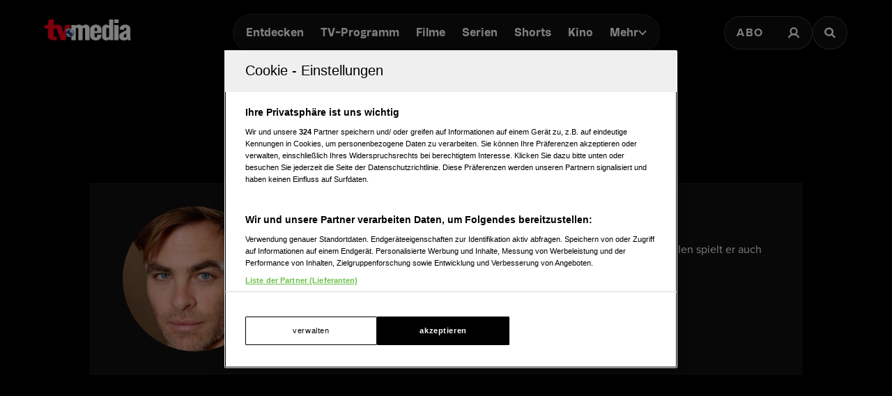

--- FILE ---
content_type: text/html; charset=utf-8
request_url: https://www.tv-media.at/personen/chris-pine
body_size: 18302
content:
<!DOCTYPE html><html lang="de" class="tvm-scrollbar-dark scroll-smooth"><head><meta name="viewport" content="width=device-width"/><title>Chris Pine - Filmografie | TV-MEDIA</title><meta name="news:title" content="Chris Pine - Filmografie"/><meta name="description" content="Filme und Serien mit Chris Pine. Dungeons &amp; Dragons: Ehre unter Dieben, Doula, Poolman, I Am the Night, Supermansion, Wet Hot American Summer: First Day of Camp"/><meta name="twitter:url" content="https://www.tv-media.at/personen/chris-pine"/><meta name="twitter:title" content="Chris Pine - Filmografie | TV-MEDIA"/><meta name="twitter:description" content="Filme und Serien mit Chris Pine. Dungeons &amp; Dragons: Ehre unter Dieben, Doula, Poolman, I Am the Night, Supermansion, Wet Hot American Summer: First Day of Camp"/><meta property="og:type" content="website"/><meta property="og:title" content="Chris Pine - Filmografie | TV-MEDIA"/><meta property="og:description" content="Filme und Serien mit Chris Pine. Dungeons &amp; Dragons: Ehre unter Dieben, Doula, Poolman, I Am the Night, Supermansion, Wet Hot American Summer: First Day of Camp"/><meta property="og:site_name" content="tv-media.at"/><meta property="og:url" content="https://www.tv-media.at/personen/chris-pine"/><meta name="robots" content="index,follow"/><meta name="application-name" content="tv-media.at"/><meta name="apple-mobile-web-app-capable" content="yes"/><meta name="apple-mobile-web-app-status-bar-style" content="default"/><meta name="apple-mobile-web-app-title" content="tv-media.at"/><meta name="format-detection" content="telephone=no"/><meta name="mobile-web-app-capable" content="yes"/><meta name="theme-color" content="#000000"/><meta charSet="utf-8"/><link rel="manifest" href="/manifest.json"/><link rel="shortcut icon" type="image/x-icon" href="/assets/icons/favicon.ico"/><link rel="apple-touch-icon" href="/assets/icons/apple-touch/touch-icon-iphone-23311f27.png"/><link rel="apple-touch-icon" sizes="76x76" href="/assets/icons/apple-touch/touch-icon-ipad-23311f27.png"/><link rel="apple-touch-icon" sizes="120x120" href="/assets/icons/apple-touch/touch-icon-iphone-retina-70bfbf42.png"/><link rel="apple-touch-icon" sizes="152x152" href="/assets/icons/apple-touch/touch-icon-ipad-retina-11a251a0.png"/><link rel="preload" as="image" imageSrcSet="https://files.fairu.app/9762709f-28b4-483f-8377-1aeec6e88e33/chris-pine-photo-678f7d5e3e4a5.jpg?width=16&amp;quality=90 16w, https://files.fairu.app/9762709f-28b4-483f-8377-1aeec6e88e33/chris-pine-photo-678f7d5e3e4a5.jpg?width=32&amp;quality=90 32w, https://files.fairu.app/9762709f-28b4-483f-8377-1aeec6e88e33/chris-pine-photo-678f7d5e3e4a5.jpg?width=48&amp;quality=90 48w, https://files.fairu.app/9762709f-28b4-483f-8377-1aeec6e88e33/chris-pine-photo-678f7d5e3e4a5.jpg?width=64&amp;quality=90 64w, https://files.fairu.app/9762709f-28b4-483f-8377-1aeec6e88e33/chris-pine-photo-678f7d5e3e4a5.jpg?width=96&amp;quality=90 96w, https://files.fairu.app/9762709f-28b4-483f-8377-1aeec6e88e33/chris-pine-photo-678f7d5e3e4a5.jpg?width=128&amp;quality=90 128w, https://files.fairu.app/9762709f-28b4-483f-8377-1aeec6e88e33/chris-pine-photo-678f7d5e3e4a5.jpg?width=256&amp;quality=90 256w, https://files.fairu.app/9762709f-28b4-483f-8377-1aeec6e88e33/chris-pine-photo-678f7d5e3e4a5.jpg?width=384&amp;quality=90 384w, https://files.fairu.app/9762709f-28b4-483f-8377-1aeec6e88e33/chris-pine-photo-678f7d5e3e4a5.jpg?width=479&amp;quality=90 479w, https://files.fairu.app/9762709f-28b4-483f-8377-1aeec6e88e33/chris-pine-photo-678f7d5e3e4a5.jpg?width=768&amp;quality=90 768w, https://files.fairu.app/9762709f-28b4-483f-8377-1aeec6e88e33/chris-pine-photo-678f7d5e3e4a5.jpg?width=992&amp;quality=90 992w, https://files.fairu.app/9762709f-28b4-483f-8377-1aeec6e88e33/chris-pine-photo-678f7d5e3e4a5.jpg?width=1280&amp;quality=90 1280w, https://files.fairu.app/9762709f-28b4-483f-8377-1aeec6e88e33/chris-pine-photo-678f7d5e3e4a5.jpg?width=1920&amp;quality=90 1920w, https://files.fairu.app/9762709f-28b4-483f-8377-1aeec6e88e33/chris-pine-photo-678f7d5e3e4a5.jpg?width=2560&amp;quality=90 2560w" imageSizes="400px" fetchpriority="high"/><meta name="next-head-count" content="28"/><link rel="preload" href="/fonts/herokid/herokid-semibold-reduced.woff2" as="font" crossorigin="" type="font/woff2"/><link rel="preload" href="/fonts/proxima-nova/proxima-nova-regular-reduced.woff2" as="font" crossorigin="" type="font/woff2"/><link rel="preload" href="/fonts/proxima-nova/proxima-nova-semibold-reduced.woff2" as="font" crossorigin="" type="font/woff2"/><link rel="preload" href="/fonts/proxima-nova/proxima-nova-bold-reduced.woff2" as="font" crossorigin="" type="font/woff2"/><link data-next-font="" rel="preconnect" href="/" crossorigin="anonymous"/><link rel="preload" href="/_next/static/css/6c2a67ba8227bd61.css" as="style"/><link rel="stylesheet" href="/_next/static/css/6c2a67ba8227bd61.css" data-n-g=""/><link rel="preload" href="/_next/static/css/2f2218fc260c384a.css" as="style"/><link rel="stylesheet" href="/_next/static/css/2f2218fc260c384a.css" data-n-p=""/><noscript data-n-css=""></noscript><script defer="" nomodule="" src="/_next/static/chunks/polyfills-42372ed130431b0a.js"></script><script defer="" src="/_next/static/chunks/743.9ee4c52cbd92270b.js"></script><script defer="" src="/_next/static/chunks/3609.d6768ebaa0b5d7c5.js"></script><script src="/_next/static/chunks/webpack-a4e1d71d02e2694b.js" defer=""></script><script src="/_next/static/chunks/framework-c6ee5607585ef091.js" defer=""></script><script src="/_next/static/chunks/main-d9fd66646003ac2c.js" defer=""></script><script src="/_next/static/chunks/pages/_app-0d83504ef3939df6.js" defer=""></script><script src="/_next/static/chunks/5293-ba7914643eb63270.js" defer=""></script><script src="/_next/static/chunks/3656-33a4d72f7e938073.js" defer=""></script><script src="/_next/static/chunks/5653-4acec89ba3ace9f4.js" defer=""></script><script src="/_next/static/chunks/8216-36a908d990a7df49.js" defer=""></script><script src="/_next/static/chunks/3480-149cff3c6035d84c.js" defer=""></script><script src="/_next/static/chunks/7817-e93d1a8484cacd18.js" defer=""></script><script src="/_next/static/chunks/6097-5db48c2d33980eea.js" defer=""></script><script src="/_next/static/chunks/8080-22ec85690a3cc49e.js" defer=""></script><script src="/_next/static/chunks/5674-9e9b1f02c6404311.js" defer=""></script><script src="/_next/static/chunks/7361-307ae5d5e574ce4e.js" defer=""></script><script src="/_next/static/chunks/8512-2a42acfbdc4f695d.js" defer=""></script><script src="/_next/static/chunks/1158-f6f92a08ccad0fec.js" defer=""></script><script src="/_next/static/chunks/pages/personen/%5Bslug%5D-29b4a7fd9d6c2a97.js" defer=""></script><script src="/_next/static/build-1768557345054/_buildManifest.js" defer=""></script><script src="/_next/static/build-1768557345054/_ssgManifest.js" defer=""></script></head><body class="bg-background"><div id="__next"><style>
                :root { 
                  --power-branding-color-bg: 0,0,0;
                  --power-branding-color-fg: 255,255,255;
                  --power-branding-color-surface: 24,24,24;
                  --power-branding-color-primary: 255,0,0;
                }
                </style><link rel="preconnect" href="https://cdn.cookielaw.org"/><link rel="preconnect" href="https://geolocation.onetrust.com"/><link rel="preconnect" href="https://data.tv-media.at/"/><noscript><iframe title="gtm-noscript" src="https://data.tv-media.at//ns.html?id=GTM-T474R3D" height="0" width="0" style="display:none;visibility:hidden"></iframe></noscript><div class="dark relative h-screen w-full bg-background text-foreground"><header class="pointer-events-none fixed z-60 grid w-full content-center items-center gap-x-1.5 px-4 text-white sm:gap-0 lg:h-24 lg:px-12 xl:px-16 bg-gray-900 lg:bg-gray-900/0 h-26"><div class="grid grid-cols-[1fr,auto,1fr] items-center gap-2"><a href="/" class=""><div class="pointer-events-auto mr-auto items-center md:hidden cursor-pointer"><div class="relative w-full h-full overflow-hidden"><img draggable="false" alt="Logo" fetchpriority="high" loading="lazy" width="36" height="39" decoding="async" data-nimg="1" class="h-full object-contain" style="color:transparent;scale:1;object-position:50% 50%;transform-origin:50% 50%" srcSet="/assets/logos/tvm/logo-mobile.png?w=48&amp;q=90 1x, /assets/logos/tvm/logo-mobile.png?w=96&amp;q=90 2x" src="/assets/logos/tvm/logo-mobile.png?w=96&amp;q=90"/></div></div><div class="pointer-events-auto md:mr-auto cursor-pointer hidden md:inline-block drop-shadow-lg headerLogo"><div class="relative w-full h-full overflow-hidden"><img draggable="false" alt="Logo" fetchpriority="high" loading="lazy" width="124" height="30" decoding="async" data-nimg="1" class="h-full object-contain" style="color:transparent;scale:1;object-position:50% 50%;transform-origin:50% 50%;background-size:cover;background-position:50% 50%;background-repeat:no-repeat;background-image:url(&quot;[data-uri]&quot;)" srcSet="/assets/logos/tvm/logo.png?w=128&amp;q=90 1x, /assets/logos/tvm/logo.png?w=256&amp;q=90 2x" src="/assets/logos/tvm/logo.png?w=256&amp;q=90"/></div></div></a><nav class="text-center pointer-events-auto content-between grid lg:content-center self-center"><div class="relative hidden items-center gap-2 rounded-full border-0.5 border-gray-600/65 bg-gray-800/80 p-1.5 font-herokid text-[11px] font-bold backdrop-blur-sm lg:flex lg:text-[15px]"><div class="relative"><a href="/" rel="noreferrer" class="font-herokid self-center rounded-full inline-flex leading-[13px] text-white p-2.5 lg:p-3 duration-150 group lg:leading-[17px] whitespace-nowrap headerNavigation">Entdecken</a><a href="/programm" rel="noreferrer" class="font-herokid self-center rounded-full inline-flex leading-[13px] text-white p-2.5 lg:p-3 duration-150 group lg:leading-[17px] whitespace-nowrap headerNavigation">TV-Programm</a><a href="/filme" rel="noreferrer" class="font-herokid self-center rounded-full inline-flex leading-[13px] text-white p-2.5 lg:p-3 duration-150 group lg:leading-[17px] whitespace-nowrap headerNavigation">Filme</a><a href="/serien" rel="noreferrer" class="font-herokid self-center rounded-full inline-flex leading-[13px] text-white p-2.5 lg:p-3 duration-150 group lg:leading-[17px] whitespace-nowrap headerNavigation">Serien</a><a href="https://www.tv-media.at/shorts" rel="noreferrer" class="font-herokid self-center rounded-full inline-flex leading-[13px] text-white p-2.5 lg:p-3 duration-150 group lg:leading-[17px] whitespace-nowrap headerNavigation">Shorts</a><a href="/kino" rel="noreferrer" class="font-herokid self-center rounded-full inline-flex leading-[13px] text-white p-2.5 lg:p-3 duration-150 group lg:leading-[17px] whitespace-nowrap headerNavigation">Kino</a><div class="group relative inline-block cursor-pointer text-left"><div><a href="/magazin" class=""><div class="items-center gap-2 transition-colors sm:flex font-herokid self-center rounded-full inline-flex leading-[13px] text-white p-2.5 lg:p-3 duration-150 group lg:leading-[17px] whitespace-nowrap headerNavigation">Mehr<svg class="w-3" viewBox="0 0 10 6" fill="none" xmlns="http://www.w3.org/2000/svg"><path d="M1.25 1.125L5 4.875L8.75 1.125" stroke="#FFFFFF" stroke-width="1.5" stroke-linecap="round" stroke-linejoin="round"></path></svg></div></a><div class="items-center gap-2 transition-colors sm:hidden font-herokid self-center rounded-full inline-flex leading-[13px] text-white p-2.5 lg:p-3 duration-150 group lg:leading-[17px] whitespace-nowrap headerNavigation">Mehr<svg class="w-3" viewBox="0 0 10 6" fill="none" xmlns="http://www.w3.org/2000/svg"><path d="M1.25 1.125L5 4.875L8.75 1.125" stroke="#FFFFFF" stroke-width="1.5" stroke-linecap="round" stroke-linejoin="round"></path></svg></div></div><div class="pointer-events-none hidden opacity-0 transition-opacity duration-200 lg:block lg:group-hover:pointer-events-auto lg:group-hover:opacity-100"><div class="absolute -right-7 w-44 origin-top-right pt-3"><div class="flex flex-col content-center items-center divide-y divide-gray-650/65 rounded-xl border border-gray-600/65 bg-gray-820/70 backdrop-blur-sm"><div><a href="/empfehlungen" class="mx-6 inline-block py-4 text-center font-proxima-nova leading-small text-white decoration-tvmedia decoration-2 underline-offset-4 hover:underline">Empfehlungen</a></div><div><a href="/wissen" class="mx-6 inline-block py-4 text-center font-proxima-nova leading-small text-white decoration-tvmedia decoration-2 underline-offset-4 hover:underline">Wissen</a></div><div><a href="https://www.tv-media.at/podcast" class="mx-6 inline-block py-4 text-center font-proxima-nova leading-small text-white decoration-tvmedia decoration-2 underline-offset-4 hover:underline">Podcast</a></div><div><a href="/gewinnspiele" class="mx-6 inline-block py-4 text-center font-proxima-nova leading-small text-white decoration-tvmedia decoration-2 underline-offset-4 hover:underline">Gewinnspiele</a></div><div><a href="/collections" class="mx-6 inline-block py-4 text-center font-proxima-nova leading-small text-white decoration-tvmedia decoration-2 underline-offset-4 hover:underline">Collections</a></div><div><a href="/personen" class="mx-6 inline-block py-4 text-center font-proxima-nova leading-small text-white decoration-tvmedia decoration-2 underline-offset-4 hover:underline">Stars</a></div><div><a href="/sender" class="mx-6 inline-block py-4 text-center font-proxima-nova leading-small text-white decoration-tvmedia decoration-2 underline-offset-4 hover:underline">Sender</a></div></div></div></div><div class="absolute inset-0 lg:hidden"></div><div class="pointer-events-none fixed inset-0 z-40 bg-black p-4 opacity-0 transition-opacity delay-75 duration-300"><div class="text-right"><div class="ml-auto inline-block"><svg class="w-8 h-8 border border-gray-650/25 bg-gray-600 p-2 rounded-full" viewBox="0 0 16 16" fill="none" xmlns="http://www.w3.org/2000/svg"><path d="M1 1L15.024 15.024M15.024 1L1 15.024" stroke="currentColor"></path></svg></div></div><div class="absolute left-1/2 top-0 grid min-h-full -translate-x-1/2 content-center items-center text-center font-herokid text-xl font-medium text-white"><div><a href="/empfehlungen" class="inline-block py-4 decoration-tvmedia decoration-2 underline-offset-4 hover:underline">Empfehlungen</a></div><div><a href="/wissen" class="inline-block py-4 decoration-tvmedia decoration-2 underline-offset-4 hover:underline">Wissen</a></div><div><a href="https://www.tv-media.at/podcast" class="inline-block py-4 decoration-tvmedia decoration-2 underline-offset-4 hover:underline">Podcast</a></div><div><a href="/gewinnspiele" class="inline-block py-4 decoration-tvmedia decoration-2 underline-offset-4 hover:underline">Gewinnspiele</a></div><div><a href="/collections" class="inline-block py-4 decoration-tvmedia decoration-2 underline-offset-4 hover:underline">Collections</a></div><div><a href="/personen" class="inline-block py-4 decoration-tvmedia decoration-2 underline-offset-4 hover:underline">Stars</a></div><div><a href="/sender" class="inline-block py-4 decoration-tvmedia decoration-2 underline-offset-4 hover:underline">Sender</a></div></div></div></div></div></div><div class="relative mx-auto inline-flex items-center rounded-full border-0.5 border-gray-600/65 bg-gray-800/70 p-1.5 text-[11px] font-bold lg:hidden"><a href="/" rel="noreferrer" class="font-herokid self-center rounded-full inline-flex leading-[13px] text-white p-2.5 lg:p-3 duration-150 group lg:leading-[17px] whitespace-nowrap headerNavigation relative">Entdecken</a><a href="/programm" rel="noreferrer" class="font-herokid self-center rounded-full inline-flex leading-[13px] text-white p-2.5 lg:p-3 duration-150 group lg:leading-[17px] whitespace-nowrap headerNavigation relative">TV-Programm</a></div></nav><div class="pointer-events-auto z-10 flex items-center justify-end gap-1.5 md:gap-4"><div class="block"><div class="flex h-8 cursor-pointer items-center rounded-full border-0.5 border-gray-650/65 bg-gray-650/65 backdrop-blur-sm md:h-12 lg:bg-gray-800/70"><a href="https://www.tv-media.at/abo" target="" rel="" class="hidden px-2 md:px-4 h-full tracking-widest text-[9px] font-bold lg:text-base md:text-sm uppercase font-proxima-nova lg:flex items-center justify-center rounded-full border-0.5 border-transparent transition-colors duration-200 hover:border-tvmedia hover:text-tvmedia headerAbo" title="">Abo</a><a href="/auth/login?callbackUrl=null" target="" rel="" class="px-2 md:px-4 h-full tracking-widest font-bold lg:text-base md:text-sm flex items-center justify-center rounded-full border-0.5 border-transparent transition-colors duration-200 hover:border-tvmedia hover:text-tvmedia" title=""><svg class="size-3.5 md:size-[18px]" width="18" height="18" viewBox="0 0 18 18" fill="none" xmlns="http://www.w3.org/2000/svg"><g><path d="M9 11.25C11.4853 11.25 13.5 9.23528 13.5 6.75C13.5 4.26472 11.4853 2.25 9 2.25C6.51472 2.25 4.5 4.26472 4.5 6.75C4.5 9.23528 6.51472 11.25 9 11.25Z" stroke="currentColor" stroke-width="2.25" stroke-linecap="round" stroke-linejoin="round"></path><path d="M2.25 15.1875C3.61195 12.8341 6.08555 11.25 9 11.25C11.9145 11.25 14.388 12.8341 15.75 15.1875" stroke="currentColor" stroke-width="2.25" stroke-linecap="square" stroke-linejoin="round"></path></g></svg></a></div></div><div><a href="/suche" class="h-8 items-center text-[9px] cursor-pointer border-0.5 border-gray-650/65 px-2 text-white transition-colors duration-200 hover:border-primary hover:text-primary md:h-12 md:px-4 font-proxima-nova bg-gray-650/65 lg:bg-gray-800/70 tracking-widest font-bold lg:text-base md:text-sm backdrop-blur-sm rounded-full w-8 md:w-auto grid place-items-center" aria-label="Suche"><svg width="16" height="16" viewBox="0 0 16 16" fill="none" xmlns="http://www.w3.org/2000/svg" class=" w-2.5 h-2.5 md:w-4 md:h-4"><path d="M11.9569 10.083L16 13.8733L14.2649 15.5L10.2218 11.7097C9.17365 12.3786 7.90732 12.7695 6.54393 12.7695C2.92995 12.7695 0 10.0231 0 6.63491C0 3.24682 2.92988 0.5 6.54393 0.5C10.1579 0.5 13.0876 3.24675 13.0876 6.63491C13.0876 7.91308 12.6705 9.10032 11.957 10.0829L11.9569 10.083ZM6.54393 10.4692C8.80256 10.4692 10.6338 8.75241 10.6338 6.63495C10.6338 4.51722 8.80256 2.80072 6.54393 2.80072C4.28501 2.80072 2.45407 4.51722 2.45407 6.63495C2.45407 8.75241 4.28501 10.4692 6.54393 10.4692Z" fill="currentColor"></path></svg></a></div></div></div><nav class="pointer-events-auto flex items-center justify-center gap-4 text-[11px] sm:gap-3 lg:hidden"><a href="/filme" rel="noreferrer" class="uppercase tracking-wide py-0.5 font-herokid font-medium text-white hover:underline decoration-2 decoration-tvmedia underline-offset-4">Filme</a><a href="/serien" rel="noreferrer" class="uppercase tracking-wide py-0.5 font-herokid font-medium text-white hover:underline decoration-2 decoration-tvmedia underline-offset-4">Serien</a><a href="https://www.tv-media.at/shorts" rel="noreferrer" class="uppercase tracking-wide py-0.5 font-herokid font-medium text-white hover:underline decoration-2 decoration-tvmedia underline-offset-4">Shorts</a><a href="/kino" rel="noreferrer" class="uppercase tracking-wide py-0.5 font-herokid font-medium text-white hover:underline decoration-2 decoration-tvmedia underline-offset-4">Kino</a><div class="group relative inline-block cursor-pointer text-left"><div><a href="/magazin" class=""><div class="hidden items-center gap-2 self-center rounded-full transition-colors duration-150 sm:flex lg:p-3 uppercase tracking-wide py-0.5 font-herokid font-medium text-white hover:underline decoration-2 decoration-tvmedia underline-offset-4">Mehr<svg class="w-2" viewBox="0 0 10 6" fill="none" xmlns="http://www.w3.org/2000/svg"><path d="M1.25 1.125L5 4.875L8.75 1.125" stroke="#FFFFFF" stroke-width="1.5" stroke-linecap="round" stroke-linejoin="round"></path></svg></div></a><div class="flex items-center gap-2 self-center rounded-full transition-colors duration-150 sm:hidden lg:p-3 uppercase tracking-wide py-0.5 font-herokid font-medium text-white hover:underline decoration-2 decoration-tvmedia underline-offset-4">Mehr<svg class="w-2" viewBox="0 0 10 6" fill="none" xmlns="http://www.w3.org/2000/svg"><path d="M1.25 1.125L5 4.875L8.75 1.125" stroke="#FFFFFF" stroke-width="1.5" stroke-linecap="round" stroke-linejoin="round"></path></svg></div></div><div class="pointer-events-none hidden opacity-0 transition-opacity duration-200 lg:block lg:group-hover:pointer-events-auto lg:group-hover:opacity-100"><div class="absolute -right-7 w-44 origin-top-right pt-3"><div class="flex flex-col content-center items-center divide-y divide-gray-650/65 rounded-xl border border-gray-600/65 bg-gray-820/70 backdrop-blur-sm"><div><a href="/empfehlungen" class="mx-6 inline-block py-4 text-center font-proxima-nova leading-small text-white decoration-tvmedia decoration-2 underline-offset-4 hover:underline">Empfehlungen</a></div><div><a href="/wissen" class="mx-6 inline-block py-4 text-center font-proxima-nova leading-small text-white decoration-tvmedia decoration-2 underline-offset-4 hover:underline">Wissen</a></div><div><a href="https://www.tv-media.at/podcast" class="mx-6 inline-block py-4 text-center font-proxima-nova leading-small text-white decoration-tvmedia decoration-2 underline-offset-4 hover:underline">Podcast</a></div><div><a href="/gewinnspiele" class="mx-6 inline-block py-4 text-center font-proxima-nova leading-small text-white decoration-tvmedia decoration-2 underline-offset-4 hover:underline">Gewinnspiele</a></div><div><a href="/collections" class="mx-6 inline-block py-4 text-center font-proxima-nova leading-small text-white decoration-tvmedia decoration-2 underline-offset-4 hover:underline">Collections</a></div><div><a href="/personen" class="mx-6 inline-block py-4 text-center font-proxima-nova leading-small text-white decoration-tvmedia decoration-2 underline-offset-4 hover:underline">Stars</a></div><div><a href="/sender" class="mx-6 inline-block py-4 text-center font-proxima-nova leading-small text-white decoration-tvmedia decoration-2 underline-offset-4 hover:underline">Sender</a></div></div></div></div><div class="absolute inset-0 lg:hidden"></div><div class="pointer-events-none fixed inset-0 z-40 bg-black p-4 opacity-0 transition-opacity delay-75 duration-300"><div class="text-right"><div class="ml-auto inline-block"><svg class="w-8 h-8 border border-gray-650/25 bg-gray-600 p-2 rounded-full" viewBox="0 0 16 16" fill="none" xmlns="http://www.w3.org/2000/svg"><path d="M1 1L15.024 15.024M15.024 1L1 15.024" stroke="currentColor"></path></svg></div></div><div class="absolute left-1/2 top-0 grid min-h-full -translate-x-1/2 content-center items-center text-center font-herokid text-xl font-medium text-white"><div><a href="/empfehlungen" class="inline-block py-4 decoration-tvmedia decoration-2 underline-offset-4 hover:underline">Empfehlungen</a></div><div><a href="/wissen" class="inline-block py-4 decoration-tvmedia decoration-2 underline-offset-4 hover:underline">Wissen</a></div><div><a href="https://www.tv-media.at/podcast" class="inline-block py-4 decoration-tvmedia decoration-2 underline-offset-4 hover:underline">Podcast</a></div><div><a href="/gewinnspiele" class="inline-block py-4 decoration-tvmedia decoration-2 underline-offset-4 hover:underline">Gewinnspiele</a></div><div><a href="/collections" class="inline-block py-4 decoration-tvmedia decoration-2 underline-offset-4 hover:underline">Collections</a></div><div><a href="/personen" class="inline-block py-4 decoration-tvmedia decoration-2 underline-offset-4 hover:underline">Stars</a></div><div><a href="/sender" class="inline-block py-4 decoration-tvmedia decoration-2 underline-offset-4 hover:underline">Sender</a></div></div></div></div><a href="/abo" rel="noreferrer" class="uppercase tracking-wide py-0.5 font-herokid font-medium text-white hover:underline decoration-2 decoration-tvmedia underline-offset-4 pl-3 border-l border-gray-650/75 h-4 leading-none">Abo</a></nav></header><div class="lg:hidden h-26"></div><main class="-mt-px pt-px"><div class="w-full px-4 pt-8 sm:px-8 md:px-16 md:pt-16 lg:mt-24"><link rel="preconnect" href="https://imagesrv.adition.com"/><aside><style>
          #TVM_Mobile_Unterseite_Stars_HPA:not(.ad-yoc) div, #TVM_Mobile_Unterseite_Stars_HPA:not(.ad-yoc) div iframe {
            max-width: 100% !important;
            z-index: 0 !important;
          }
          #TVM_Mobile_Unterseite_Stars_HPA:empty {
            margin: 0;
            padding: 0;
          }
        </style><section class="mb-4 grid place-items-center lg:hidden relative text-center text-white" id="TVM_Mobile_Unterseite_Stars_HPA" title="Werbeplatz TVM_Mobile_Unterseite_Stars_HPA"><section class="pointer-events-none absolute top-[-300px] h-[400px] w-full lg:top-[-700px] lg:h-[1000px]" id="adition-tag-trigger-TVM_Mobile_Unterseite_Stars_HPA" title="Werbeplatz-Trigger TVM_Mobile_Unterseite_Stars_HPA"></section><div class="hidden size-full only-of-type:block"></div></section></aside><link rel="preconnect" href="https://script-at.iocnt.net"/><link rel="preconnect" href="https://data-d3b9450695.tv-media.at"/><link rel="preload" href="https://data-d3b9450695.tv-media.at/iomm/latest/manager/base/es6/bundle.js" as="script" id="IOMmBundle" crossorigin=""/><link rel="preload" href="https://data-d3b9450695.tv-media.at/iomm/latest/bootstrap/loader.js" as="script" crossorigin=""/><main class="dark grid text-white prose-a:text-white"><div class="row-start-2 mt-8 grid flex-wrap gap-4 text-center lg:row-start-auto lg:mt-0 lg:flex lg:items-center lg:justify-center"><select class="input-tvm-classic lg:giant !min-w-80"><option value="all">Alle Inhalte</option><option value="movies">Filme</option><option value="shows">Serien</option></select></div><article class="row-start-1 mt-12 px-4 sm:px-8 md:px-16 lg:row-start-auto"><section class="mx-auto grid gap-10 border-y border-gray-650/25 bg-gray-820/70 px-4 py-8 text-center sm:px-12 lg:grid-cols-[auto,1fr] lg:justify-start lg:text-left max-w-[1090px]"><div class="relative mx-auto size-52 overflow-hidden rounded-full"><div class="relative w-full h-full overflow-hidden"><img alt="Chris Pine" draggable="false" fetchpriority="high" decoding="async" data-nimg="fill" class="h-full object-cover" style="position:absolute;height:100%;width:100%;left:0;top:0;right:0;bottom:0;object-position:50% 50%;color:transparent;scale:1;transform-origin:50% 50%;background-size:cover;background-position:50% 50%;background-repeat:no-repeat;background-image:url(&quot;[data-uri]&quot;)" sizes="400px" srcSet="https://files.fairu.app/9762709f-28b4-483f-8377-1aeec6e88e33/chris-pine-photo-678f7d5e3e4a5.jpg?width=16&amp;quality=90 16w, https://files.fairu.app/9762709f-28b4-483f-8377-1aeec6e88e33/chris-pine-photo-678f7d5e3e4a5.jpg?width=32&amp;quality=90 32w, https://files.fairu.app/9762709f-28b4-483f-8377-1aeec6e88e33/chris-pine-photo-678f7d5e3e4a5.jpg?width=48&amp;quality=90 48w, https://files.fairu.app/9762709f-28b4-483f-8377-1aeec6e88e33/chris-pine-photo-678f7d5e3e4a5.jpg?width=64&amp;quality=90 64w, https://files.fairu.app/9762709f-28b4-483f-8377-1aeec6e88e33/chris-pine-photo-678f7d5e3e4a5.jpg?width=96&amp;quality=90 96w, https://files.fairu.app/9762709f-28b4-483f-8377-1aeec6e88e33/chris-pine-photo-678f7d5e3e4a5.jpg?width=128&amp;quality=90 128w, https://files.fairu.app/9762709f-28b4-483f-8377-1aeec6e88e33/chris-pine-photo-678f7d5e3e4a5.jpg?width=256&amp;quality=90 256w, https://files.fairu.app/9762709f-28b4-483f-8377-1aeec6e88e33/chris-pine-photo-678f7d5e3e4a5.jpg?width=384&amp;quality=90 384w, https://files.fairu.app/9762709f-28b4-483f-8377-1aeec6e88e33/chris-pine-photo-678f7d5e3e4a5.jpg?width=479&amp;quality=90 479w, https://files.fairu.app/9762709f-28b4-483f-8377-1aeec6e88e33/chris-pine-photo-678f7d5e3e4a5.jpg?width=768&amp;quality=90 768w, https://files.fairu.app/9762709f-28b4-483f-8377-1aeec6e88e33/chris-pine-photo-678f7d5e3e4a5.jpg?width=992&amp;quality=90 992w, https://files.fairu.app/9762709f-28b4-483f-8377-1aeec6e88e33/chris-pine-photo-678f7d5e3e4a5.jpg?width=1280&amp;quality=90 1280w, https://files.fairu.app/9762709f-28b4-483f-8377-1aeec6e88e33/chris-pine-photo-678f7d5e3e4a5.jpg?width=1920&amp;quality=90 1920w, https://files.fairu.app/9762709f-28b4-483f-8377-1aeec6e88e33/chris-pine-photo-678f7d5e3e4a5.jpg?width=2560&amp;quality=90 2560w" src="https://files.fairu.app/9762709f-28b4-483f-8377-1aeec6e88e33/chris-pine-photo-678f7d5e3e4a5.jpg?width=2560&amp;quality=90"/></div></div><div><h1 class="heading-1 font-herokid leading-header lg:leading-small text-3xl lg:text-4xl">Chris Pine</h1><div class="mt-3 line-clamp-5 lg:line-clamp-2">Chris Pine ist ein US-amerikanischer Schauspieler. Neben Film- und Fernsehrollen spielt er auch Theater.<br><br>Leben<br><br>Die Eltern von Chris Pine, Robert Pine und Gwynne Gilford, sind Schauspieler. Seine Großmutter mütterlicherseits, Anne Gwynne, war ebenfalls Schauspielerin.<br><br>Chris Pine machte 2002 seinen Bachelor-Abschluss in Englisch an der University of California, Berkeley. Im Rahmen des Studiums absolvierte er ein Auslandsjahr an der University of Leeds. Er studierte außerdem am American Conservatory Theater in San Francisco.<br><br>Er hatte sein Debüt vor der Kamera im Jahr 2003 in einer Folge der Fernsehserie Emergency Room – Die Notaufnahme. Seine erste Kinorolle hatte er in der Komödie Plötzlich Prinzessin 2 (2004) von Garry Marshall an der Seite von Anne Hathaway, Julie Andrews und Hector Elizondo.<br><br>Neben der Arbeit vor der Kamera spielt Pine auch regelmäßig Theater. Im Sommer 2002 spielte er in zwei Produktionen beim Williamstown Theatre Festival in Massachusetts. 2006 war er in dem Einpersonenstück The Atheist am Center Stage in New York zu sehen. Am Geffen Playhouse in Los Angeles spielte er 2007 in dem Stück Fat Pig.<br><br>In dem Thriller Confession (2005) übernahm er eine der Hauptrollen, während sein Vater Robert Pine in einer Nebenrolle auftrat. In der Komödie Zum Glück geküsst (2006) spielten Lindsay Lohan und er die Hauptrollen.<br><br>Im Reboot von Star Trek unter der Regie von J. J. Abrams übernahm Pine 2009 die Hauptrolle des jungen James T. Kirk, der bisher von William Shatner verkörpert worden war.<br><br>Im selben Jahr spielte er erneut am Geffen Playhouse in dem Theaterstück Farragut North. 2010 spielte er in dem Stück The Lieutenant of Inishmore am Mark Taper Forum in Los Angeles, wofür er einen Los Angeles Drama Critics Circle Award erhielt.<br><br>Er ist neben vielen anderen Stars im Musikvideo zu Paul McCartneys Song Queenie Eye zu sehen.<br><br>2014 spielte er an der Seite von Meryl Streep, Emily Blunt und Johnny Depp im Musicalfilm Into the Woods. Im selben Jahr übernahm er die Rolle des Jack Ryan in Jack Ryan: Shadow Recruit.<br><br>Seit 2014 ist er das Gesicht der Werbekampagne für den Duft Armani Code.<br><br>Für seine überzeugende Darstellung eines Mitglieds der Rettungsmannschaft in The Finest Hours wurde Chris Pine am 28. Januar 2016 im Rahmen der Premiere des Films in Boston von der örtlichen Küstenwache zum Coast Guard Chief ehrenhalber ernannt. Am 14. Juli 2016 erhielt er seine erste Emmy-Nominierung in der Kategorie Outstanding Character Voice-Over Performance für die Serie SuperMansion.<br><br>Pine ist auf Barbra Streisands 2016 erschienenem Album ENCORE: Movie Partners Sing Broadway als Duettpartner zu hören.</div><div class="overflow-hidden"><div class="lg:divider-container mt-8 hidden gap-y-3 [&amp;&gt;div:first-child]:pr-10 [&amp;&gt;div:not(:first-child)]:px-10"><div class="text-center inline-block divider-item w-40 pl-10"><div><span class="font-herokid font-semibold text-base">51</span></div><div class="mt-1 text-3xs font-bold uppercase tracking-2px leading-smaller opacity-80 text-gray-400">Auftritte</div></div><div class="text-center inline-block divider-item w-40"><div><span class="font-herokid font-semibold text-base">Männlich</span></div><div class="mt-1 text-3xs font-bold uppercase tracking-2px leading-smaller opacity-80 text-gray-400">Geschlecht</div></div><div class="text-center inline-block divider-item w-40 pl-0"><div><span class="font-herokid font-semibold text-base">26.8.1980</span></div><div class="mt-1 text-3xs font-bold uppercase tracking-2px leading-smaller opacity-80 text-gray-400">Geboren am</div></div><div class="text-center inline-block divider-item w-40"><div><span class="font-herokid font-semibold text-base">45</span></div><div class="mt-1 text-3xs font-bold uppercase tracking-2px leading-smaller opacity-80 text-gray-400">Alter</div></div></div></div></div></section><aside><style>
          #TVM_Unterseite_Stars_Billboard:not(.ad-yoc) div, #TVM_Unterseite_Stars_Billboard:not(.ad-yoc) div iframe {
            max-width: 100% !important;
            z-index: 0 !important;
          }
          #TVM_Unterseite_Stars_Billboard:empty {
            margin: 0;
            padding: 0;
          }
        </style><section class="my-5 grid place-items-center hidden lg:grid place-items-center relative text-center text-white" id="TVM_Unterseite_Stars_Billboard" title="Werbeplatz TVM_Unterseite_Stars_Billboard"><section class="pointer-events-none absolute top-[-300px] h-[400px] w-full lg:top-[-700px] lg:h-[1000px]" id="adition-tag-trigger-TVM_Unterseite_Stars_Billboard" title="Werbeplatz-Trigger TVM_Unterseite_Stars_Billboard"></section><div class="hidden size-full only-of-type:block"></div></section><style>
          #TVM_Mobile_Unterseite_Stars_MedRec_Cad:not(.ad-yoc) div, #TVM_Mobile_Unterseite_Stars_MedRec_Cad:not(.ad-yoc) div iframe {
            max-width: 100% !important;
            z-index: 0 !important;
          }
          #TVM_Mobile_Unterseite_Stars_MedRec_Cad:empty {
            margin: 0;
            padding: 0;
          }
        </style><section class="my-5 grid place-items-center grid place-items-center lg:hidden relative text-center text-white" id="TVM_Mobile_Unterseite_Stars_MedRec_Cad" title="Werbeplatz TVM_Mobile_Unterseite_Stars_MedRec_Cad"><section class="pointer-events-none absolute top-[-300px] h-[400px] w-full lg:top-[-700px] lg:h-[1000px]" id="adition-tag-trigger-TVM_Mobile_Unterseite_Stars_MedRec_Cad" title="Werbeplatz-Trigger TVM_Mobile_Unterseite_Stars_MedRec_Cad"></section><div class="hidden size-full only-of-type:block"></div></section></aside></article><div class="mt-16"><link rel="preconnect" href="https://imagesrv.adition.com"/><section><div class="grid grid-flow-row-dense grid-cols-fill-streaming-default gap-x-4 gap-y-16"><div class="transition-opacity duration-500 opacity-0"><a href="/filme/quantum-quest-a-cassini-space-odyssey-2012" target="_self" class="group relative min-w-72 min-h-64 md:min-h-0 w-full grid group h-full canhover:hover:z-30" title=""></a></div><div class="transition-opacity duration-500 opacity-0"><a href="/serien/i-am-the-night" target="_self" class="group relative min-w-72 min-h-64 md:min-h-0 w-full grid group h-full canhover:hover:z-30" title=""></a></div><div class="transition-opacity duration-500 opacity-0"><a href="/filme/star-trek-2009" target="_self" class="group relative min-w-72 min-h-64 md:min-h-0 w-full grid group h-full canhover:hover:z-30" title=""></a></div><div class="transition-opacity duration-500 opacity-0"><a href="/serien/wet-hot-american-summer-first-day-of-camp" target="_self" class="group relative min-w-72 min-h-64 md:min-h-0 w-full grid group h-full canhover:hover:z-30" title=""></a></div><div class="transition-opacity duration-500 opacity-0"><a href="/filme/dungeons-&amp;-dragons-ehre-unter-dieben-2023" target="_self" class="group relative min-w-72 min-h-64 md:min-h-0 w-full grid group h-full canhover:hover:z-30" title=""></a></div><div class="transition-opacity duration-500 opacity-0"><a href="/serien/supermansion" target="_self" class="group relative min-w-72 min-h-64 md:min-h-0 w-full grid group h-full canhover:hover:z-30" title=""></a></div><div class="transition-opacity duration-500 opacity-0"><a href="/filme/die-hueter-des-lichts-2012" target="_self" class="group relative min-w-72 min-h-64 md:min-h-0 w-full grid group h-full canhover:hover:z-30" title=""></a></div><div class="transition-opacity duration-500 opacity-0"><a href="/filme/star-trek-into-darkness-2013" target="_self" class="group relative min-w-72 min-h-64 md:min-h-0 w-full grid group h-full canhover:hover:z-30" title=""></a></div><div class="col-span-full col-start-1 grid place-items-center"><style>
          #Billboard0-:not(.ad-yoc) div, #Billboard0-:not(.ad-yoc) div iframe {
            max-width: 100% !important;
            z-index: 0 !important;
          }
          #Billboard0-:empty {
            margin: 0;
            padding: 0;
          }
        </style><section class=" hidden lg:grid place-items-center relative text-center text-white" id="Billboard0-" title="Werbeplatz Billboard0-"><section class="pointer-events-none absolute top-[-300px] h-[400px] w-full lg:top-[-700px] lg:h-[1000px]" id="adition-tag-trigger-Billboard0-" title="Werbeplatz-Trigger Billboard0-"></section><div class="hidden size-full only-of-type:block"></div></section><style>
          #mma_1_cad_1_header_mobile0-:not(.ad-yoc) div, #mma_1_cad_1_header_mobile0-:not(.ad-yoc) div iframe {
            max-width: 100% !important;
            z-index: 0 !important;
          }
          #mma_1_cad_1_header_mobile0-:empty {
            margin: 0;
            padding: 0;
          }
        </style><section class=" grid place-items-center lg:hidden relative text-center text-white" id="mma_1_cad_1_header_mobile0-" title="Werbeplatz mma_1_cad_1_header_mobile0-"><section class="pointer-events-none absolute top-[-300px] h-[400px] w-full lg:top-[-700px] lg:h-[1000px]" id="adition-tag-trigger-mma_1_cad_1_header_mobile0-" title="Werbeplatz-Trigger mma_1_cad_1_header_mobile0-"></section><div class="hidden size-full only-of-type:block"></div></section></div><div class="transition-opacity duration-500 opacity-0"><a href="/filme/wonder-woman-2017" target="_self" class="group relative min-w-72 min-h-64 md:min-h-0 w-full grid group h-full canhover:hover:z-30" title=""></a></div><div class="transition-opacity duration-500 opacity-0"><a href="/filme/star-trek-beyond-2016" target="_self" class="group relative min-w-72 min-h-64 md:min-h-0 w-full grid group h-full canhover:hover:z-30" title=""></a></div><div class="transition-opacity duration-500 opacity-0"><a href="/filme/zeit-zu-leben-2012" target="_self" class="group relative min-w-72 min-h-64 md:min-h-0 w-full grid group h-full canhover:hover:z-30" title=""></a></div><div class="transition-opacity duration-500 opacity-0"><a href="/filme/ploetzlich-prinzessin-2-2004" target="_self" class="group relative min-w-72 min-h-64 md:min-h-0 w-full grid group h-full canhover:hover:z-30" title=""></a></div><div class="transition-opacity duration-500 opacity-0"><a href="/filme/the-finest-hours-2016" target="_self" class="group relative min-w-72 min-h-64 md:min-h-0 w-full grid group h-full canhover:hover:z-30" title=""></a></div></div><div class="mt-24"><div class="text-center"><button class="inline-flex min-h-[43px] cursor-pointer place-content-center rounded-full px-8 py-2.5 font-herokid text-2xs font-bold uppercase leading-body tracking-widest shadow-card-sm transition-colors duration-300 items-center gap-2 bg-background/80 text-foreground backdrop-blur-sm hover:bg-foreground hover:text-surface mt-6">Mehr laden</button></div></div></section></div></main></div></main><footer class="mt-40 bg-background p-4 lg:p-7"><div class="-mt-28 px-4 pb-28 text-center font-herokid text-sm font-medium text-black dark:text-foreground md:text-base lg:text-base">Alle Magazine der VGN Medien Holding</div><div class="flex min-h-[700px] flex-col items-center rounded-2xl bg-gradient-to-r from-gray-700 to-gray-840 px-10 pb-15 text-white"><div class="relative mx-auto -mt-24 grid h-48 max-h-full w-60 rounded-2xl border-0.5 border-gray-650/65 bg-gray-700 bg-gradient-to-b from-white/0 via-white/0 to-black/20 p-4 text-center font-semibold drop-shadow-2xl xs:h-48 sm:h-51 sm:w-[380px] md:w-[619px]"></div><div class="flex w-full flex-wrap justify-center gap-8 pt-10 md:justify-between"><div class="relative h-full overflow-hidden w-auto"><img alt="Logo" draggable="false" loading="lazy" width="124" height="30" decoding="async" data-nimg="1" class="h-full object-contain" style="color:transparent;scale:1;object-position:50% 50%;transform-origin:50% 50%;background-size:cover;background-position:50% 50%;background-repeat:no-repeat;background-image:url(&quot;[data-uri]&quot;)" srcSet="/assets/logos/tvm/logo.png?w=128&amp;q=90 1x, /assets/logos/tvm/logo.png?w=256&amp;q=90 2x" src="/assets/logos/tvm/logo.png?w=256&amp;q=90"/></div><nav class="flex items-center gap-8"><a class=" flex cursor-pointer items-center hover:opacity-50" target="_blank" aria-label="Instagram" href="http://instagram.com/tvmedia_magazin" rel="noreferrer"><div class="relative w-full h-full overflow-hidden"><img alt="Instagram" draggable="false" loading="lazy" width="15" height="15" decoding="async" data-nimg="1" class="h-full object-contain" style="color:transparent;scale:1;object-position:50% 50%;transform-origin:50% 50%" srcSet="/assets/icons/icon-instagram-dark.svg?w=16&amp;q=90 1x, /assets/icons/icon-instagram-dark.svg?w=32&amp;q=90 2x" src="/assets/icons/icon-instagram-dark.svg?w=32&amp;q=90"/></div></a><a class=" flex cursor-pointer items-center hover:opacity-50" target="_blank" aria-label="Facebook" href="https://www.facebook.com/tvmediaAT" rel="noreferrer"><div class="relative w-full h-full overflow-hidden"><img alt="Facebook" draggable="false" loading="lazy" width="15" height="15" decoding="async" data-nimg="1" class="h-full object-contain" style="color:transparent;scale:1;object-position:50% 50%;transform-origin:50% 50%" srcSet="/assets/icons/icon-facebook.svg?w=16&amp;q=90 1x, /assets/icons/icon-facebook.svg?w=32&amp;q=90 2x" src="/assets/icons/icon-facebook.svg?w=32&amp;q=90"/></div></a><a class=" flex cursor-pointer items-center hover:opacity-50" target="_blank" aria-label="Youtube" href="https://www.youtube.com/user/TVMEDIAplayer" rel="noreferrer"><div class="relative w-full h-full overflow-hidden"><img alt="Youtube" draggable="false" loading="lazy" width="19" height="21" decoding="async" data-nimg="1" class="h-full object-contain" style="color:transparent;scale:1;object-position:50% 50%;transform-origin:50% 50%" srcSet="/assets/icons/icon-youtube.svg?w=32&amp;q=90 1x, /assets/icons/icon-youtube.svg?w=48&amp;q=90 2x" src="/assets/icons/icon-youtube.svg?w=48&amp;q=90"/></div></a></nav></div><div class="flex w-full flex-col pt-18 xl:grid xl:grid-cols-[32rem,1fr]"><div class="grid content-start items-start gap-6 pb-15 text-gray-400"><div class="font-herokid font-medium text-white xl:max-w-sm">TV-MEDIA</div><div class="lg:w-1/2 xl:max-w-sm">Seit 1995 ist TV-MEDIA der wichtigste Begleiter für alle Fernseh- und Medieninteressierten Österreichs. Das Magazin gehört zu den umfang- und erfolgreichsten des deutschen Sprachraums.</div></div><div class="flex flex-col justify-between gap-4 md:flex-row lg:basis-1/2"><nav class=" pb-14" aria-label="Jetzt ansehen"><div class="font-herokid font-medium">Jetzt ansehen</div><ul class="pt-4 text-gray-400 font-semibold"><li class="pb-2"><a href="/programm" target="" rel="" class="underline decoration-transparent hover:decoration-primary underline-offset-4 transition-colors duration-150 footerLink">TV-Programm</a></li><li class="pb-2"><a href="/filme" target="" rel="" class="underline decoration-transparent hover:decoration-primary underline-offset-4 transition-colors duration-150 footerLink">Beliebte Filme</a></li><li class="pb-2"><a href="/serien" target="" rel="" class="underline decoration-transparent hover:decoration-primary underline-offset-4 transition-colors duration-150 footerLink">Beliebte Serien</a></li><li class="pb-2"><a href="/personen" target="" rel="" class="underline decoration-transparent hover:decoration-primary underline-offset-4 transition-colors duration-150 footerLink">Beliebte Stars</a></li><li class="pb-2"><a href="/genres" target="" rel="" class="underline decoration-transparent hover:decoration-primary underline-offset-4 transition-colors duration-150 footerLink">Beliebte Genres</a></li><li class="pb-2"><a href="/collections" target="" rel="" class="underline decoration-transparent hover:decoration-primary underline-offset-4 transition-colors duration-150 footerLink">Beliebte Collections</a></li></ul></nav><nav class=" pb-14" aria-label="Was läuft auf …"><div class="font-herokid font-medium">Was läuft auf …</div><ul class="pt-4 text-gray-400 font-semibold"><li class="pb-2"><a href="/provider/netflix" target="" rel="" class="underline decoration-transparent hover:decoration-primary underline-offset-4 transition-colors duration-150 footerLink">Was läuft auf Netflix</a></li><li class="pb-2"><a href="/provider/amazon-prime-video" target="" rel="" class="underline decoration-transparent hover:decoration-primary underline-offset-4 transition-colors duration-150 footerLink">Was läuft auf Amazon Prime Video</a></li><li class="pb-2"><a href="/provider/disney-plus" target="" rel="" class="underline decoration-transparent hover:decoration-primary underline-offset-4 transition-colors duration-150 footerLink">Was läuft auf Disney+</a></li><li class="pb-2"><a href="/provider/apple-tv-plus" target="" rel="" class="underline decoration-transparent hover:decoration-primary underline-offset-4 transition-colors duration-150 footerLink">Was läuft auf Apple TV</a></li><li class="pb-2"><a href="/sender/orf1" target="" rel="" class="underline decoration-transparent hover:decoration-primary underline-offset-4 transition-colors duration-150 footerLink">Was läuft auf ORF 1</a></li><li class="pb-2"><a href="/sender/orf2" target="" rel="" class="underline decoration-transparent hover:decoration-primary underline-offset-4 transition-colors duration-150 footerLink">Was läuft auf ORF 2</a></li></ul></nav><nav class=" pb-14" aria-label="VGN Medien Holding"><div class="font-herokid font-medium">VGN Medien Holding</div><ul class="pt-4 text-gray-400 font-semibold"><li class="pb-2"><a href="/ueber-tv-media" target="" rel="" class="underline decoration-transparent hover:decoration-primary underline-offset-4 transition-colors duration-150 footerLink">Über TV-MEDIA</a></li><li class="pb-2"><a href="/faq" target="" rel="" class="underline decoration-transparent hover:decoration-primary underline-offset-4 transition-colors duration-150 footerLink">FAQ zum Abo</a></li><li class="pb-2"><a href="https://www.vgn.at/a/unternehmen-karriere-stellenangebote" target="_blank" rel="noopener noreferrer" class="underline decoration-transparent hover:decoration-primary underline-offset-4 transition-colors duration-150 footerLink">Jobs</a></li><li class="pb-2"><a href="/kontakt" target="" rel="" class="underline decoration-transparent hover:decoration-primary underline-offset-4 transition-colors duration-150 footerLink">Feedback</a></li><li class="pb-2"><a href="/datenschutz" target="" rel="" class="underline decoration-transparent hover:decoration-primary underline-offset-4 transition-colors duration-150 footerLink">Datenschutz</a></li><li class="pb-2"><a href="/impressum" target="" rel="" class="underline decoration-transparent hover:decoration-primary underline-offset-4 transition-colors duration-150 footerLink">Impressum &amp; Offenlegung</a></li><li class="ot-sdk-show-settings cursor-pointer pb-2">Cookie Einstellungen</li><li class="cursor-pointer"><a href="/sitemap-redirects">Redirect Sitemap</a></li></ul></nav></div></div><div class="grid w-full md:grid-cols-2"><div class="flex flex-wrap gap-3 text-sm text-gray-400 md:col-start-2 md:row-start-2 md:justify-self-end"><a href="https://play.google.com/store/apps/details?id=at.tvmedia&amp;gl=AT" target="_blank" rel="noopener noreferrer" title="Google Playstore"><div class="relative w-full h-full overflow-hidden"><img alt="Google Play Store" draggable="false" loading="lazy" width="128" height="40" decoding="async" data-nimg="1" class="object-contain h-10 w-auto" style="color:transparent;scale:1;object-position:50% 50%;transform-origin:50% 50%;background-size:cover;background-position:50% 50%;background-repeat:no-repeat;background-image:url(&quot;[data-uri]&quot;)" srcSet="/assets/icons/icon-appstore-google.svg?w=128&amp;q=90 1x, /assets/icons/icon-appstore-google.svg?w=256&amp;q=90 2x" src="/assets/icons/icon-appstore-google.svg?w=256&amp;q=90"/></div></a><a href="https://apps.apple.com/at/app/tv-media-das-beste-tv-programm/id573531919" target="_blank" rel="noopener noreferrer" title="Apple Appstore"><div class="relative w-full h-full overflow-hidden"><img alt="Apple App Store" draggable="false" loading="lazy" width="128" height="40" decoding="async" data-nimg="1" class="object-contain h-10 w-auto" style="color:transparent;scale:1;object-position:50% 50%;transform-origin:50% 50%;background-size:cover;background-position:50% 50%;background-repeat:no-repeat;background-image:url(&quot;[data-uri]&quot;)" srcSet="/assets/icons/icon-appstore-apple.svg?w=128&amp;q=90 1x, /assets/icons/icon-appstore-apple.svg?w=256&amp;q=90 2x" src="/assets/icons/icon-appstore-apple.svg?w=256&amp;q=90"/></div></a></div><hr class="col-span-2 my-4 w-full border-gray-500/65 md:row-start-1"/><div class="text-sm text-gray-400">© 2024 TV-MEDIA. All rights reserved</div></div></div></footer></div></div><script id="__NEXT_DATA__" type="application/json">{"props":{"pageProps":{"navigations":{"header":{"__typename":"Navigation","id":"9742f7ac-3d4d-4577-bf94-12505e098984","handle":"header","title":"TV-Media Hauptnavigation","items":[{"__typename":"NavigationItem","id":"6d5a1e7d-89a1-4140-b1f4-7aefd8dcbeea","url":"/","slug":null,"only_title":false,"title":"Entdecken","parameter":null,"children":[]},{"__typename":"NavigationItem","id":"317795d2-e572-41c2-a6f6-0e4674b39ccd","url":"/programm","slug":null,"only_title":false,"title":"TV-Programm","parameter":null,"children":[]},{"__typename":"NavigationItem","id":"34100d8d-eb77-4d2a-9d5f-2fe43d62bf8f","url":"/filme","slug":null,"only_title":false,"title":"Filme","parameter":null,"children":[]},{"__typename":"NavigationItem","id":"cb865706-50b2-4db8-bb1f-b1f5dc888340","url":"/serien","slug":null,"only_title":false,"title":"Serien","parameter":null,"children":[]},{"__typename":"NavigationItem","id":"98830964-77a5-4e76-97ee-b4c74a9460f3","url":"https://www.tv-media.at/shorts","slug":null,"only_title":false,"title":"Shorts","parameter":null,"children":[]},{"__typename":"NavigationItem","id":"4b55a7af-7658-4357-969d-c095eaba68d1","url":"/kino","slug":null,"only_title":false,"title":"Kino","parameter":null,"children":[]},{"__typename":"NavigationItem","id":"01284836-6940-471c-bdbd-565a122bdf23","url":"/magazin","slug":null,"only_title":false,"title":"Mehr","parameter":null,"children":[{"__typename":"NavigationItem","id":"1e0b19de-1f49-4efe-80b4-96c5e797f423","url":"/empfehlungen","slug":null,"only_title":false,"title":"Empfehlungen","parameter":null,"children":[]},{"__typename":"NavigationItem","id":"5817df27-9bb3-4cef-87d1-2c74bd479d71","url":"/wissen","slug":null,"only_title":false,"title":"Wissen","parameter":null,"children":[]},{"__typename":"NavigationItem","id":"346e7bb5-a06c-4063-8823-edcbbcda4e22","url":"https://www.tv-media.at/podcast","slug":null,"only_title":false,"title":"Podcast","parameter":null,"children":[]},{"__typename":"NavigationItem","id":"1c5e96f0-40ca-46f6-af2a-1f1b84364364","url":"/gewinnspiele","slug":null,"only_title":false,"title":"Gewinnspiele","parameter":null,"children":[]},{"__typename":"NavigationItem","id":"417d032d-4627-468b-8cf5-6dd3b7188977","url":"/collections","slug":null,"only_title":false,"title":"Collections","parameter":null,"children":[]},{"__typename":"NavigationItem","id":"a5c1bbe2-93db-42ac-b9ed-a4e83807540c","url":"/personen","slug":null,"only_title":false,"title":"Stars","parameter":null,"children":[]},{"__typename":"NavigationItem","id":"36e2f0b9-f59f-4462-b75a-86a3ffb5ea11","url":"/sender","slug":null,"only_title":false,"title":"Sender","parameter":null,"children":[]}]}]},"footer":{"__typename":"Navigation","id":"9745592c-f26c-49c9-93b5-f3bd10fc2963","handle":"tv-media_footer","title":"TV-Media Footer","items":[{"__typename":"NavigationItem","id":"26898510-3808-4c09-a405-2ca6e52c1af0","url":null,"slug":null,"only_title":false,"title":"TV-MEDIA","parameter":null,"children":[{"__typename":"NavigationItem","id":"9556dda8-fdfc-406f-8380-53c50fcc59af","url":null,"slug":null,"only_title":false,"title":"Seit 1995 ist TV-MEDIA der wichtigste Begleiter für alle Fernseh- und Medieninteressierten Österreichs. Das Magazin gehört zu den umfang- und erfolgreichsten des deutschen Sprachraums.","parameter":null,"children":[]}]},{"__typename":"NavigationItem","id":"14e3a5d5-7e8d-4047-bb53-b452c755d029","url":null,"slug":null,"only_title":true,"title":"Jetzt ansehen","parameter":null,"children":[{"__typename":"NavigationItem","id":"bbfc7f22-9f26-45c4-a331-3ec63e08a89e","url":"/programm","slug":null,"only_title":false,"title":"TV-Programm","parameter":null,"children":[]},{"__typename":"NavigationItem","id":"fa83e722-fbd4-47ca-97db-ab68b188b319","url":"/filme","slug":null,"only_title":false,"title":"Beliebte Filme","parameter":null,"children":[]},{"__typename":"NavigationItem","id":"ed9e40c1-397e-4415-9e22-949001d194bb","url":"/serien","slug":null,"only_title":false,"title":"Beliebte Serien","parameter":null,"children":[]},{"__typename":"NavigationItem","id":"a52f37e2-6b34-4cdf-a8f0-304b29a764a0","url":"/personen","slug":null,"only_title":false,"title":"Beliebte Stars","parameter":null,"children":[]},{"__typename":"NavigationItem","id":"2102ce23-05fd-4b53-a254-5cbc6ef5c72e","url":"/genres","slug":null,"only_title":false,"title":"Beliebte Genres","parameter":null,"children":[]},{"__typename":"NavigationItem","id":"b21911cd-96e2-4e9a-b225-fa30f3392206","url":"/collections","slug":null,"only_title":false,"title":"Beliebte Collections","parameter":null,"children":[]}]},{"__typename":"NavigationItem","id":"95594de9-5624-4179-b30e-f7e58d39f7e3","url":null,"slug":null,"only_title":false,"title":"Was läuft auf …","parameter":null,"children":[{"__typename":"NavigationItem","id":"7bda8285-a521-41c4-8b8a-02aea90a3b0a","url":"/provider/netflix","slug":null,"only_title":false,"title":"Was läuft auf Netflix","parameter":null,"children":[]},{"__typename":"NavigationItem","id":"7281dca6-1fac-49de-85ea-433cd3ec5988","url":"/provider/amazon-prime-video","slug":null,"only_title":false,"title":"Was läuft auf Amazon Prime Video","parameter":null,"children":[]},{"__typename":"NavigationItem","id":"efdea305-f4c6-4f8c-abe3-9b83e028cef9","url":"/provider/disney-plus","slug":null,"only_title":false,"title":"Was läuft auf Disney+","parameter":null,"children":[]},{"__typename":"NavigationItem","id":"20f4d65d-ea05-4906-8d28-ae2e9f29a9c5","url":"/provider/apple-tv-plus","slug":null,"only_title":false,"title":"Was läuft auf Apple TV","parameter":null,"children":[]},{"__typename":"NavigationItem","id":"de061fed-f238-4aee-933c-fd27124fa4ad","url":"/sender/orf1","slug":null,"only_title":false,"title":"Was läuft auf ORF 1","parameter":null,"children":[]},{"__typename":"NavigationItem","id":"6101cbfb-ea74-44d1-b70d-54deff364551","url":"/sender/orf2","slug":null,"only_title":false,"title":"Was läuft auf ORF 2","parameter":null,"children":[]}]},{"__typename":"NavigationItem","id":"0bd00b1a-0441-4844-9ff2-81b02bcac113","url":null,"slug":null,"only_title":true,"title":"VGN Medien Holding","parameter":null,"children":[{"__typename":"NavigationItem","id":"3e0301af-b07a-4909-b619-afcf47a2c75d","url":"https://www.tv-media.at/ueber-tv-media","slug":"/ueber-tv-media","only_title":false,"title":"Über TV-MEDIA","parameter":null,"children":[]},{"__typename":"NavigationItem","id":"114df4f6-111c-4fec-bbc2-813dc0c226a2","url":"https://www.tv-media.at/faq","slug":"/faq","only_title":false,"title":"FAQ zum Abo","parameter":null,"children":[]},{"__typename":"NavigationItem","id":"e0f7c77b-eb49-4bd5-b2e9-cf1db7023e86","url":"https://www.vgn.at/a/unternehmen-karriere-stellenangebote","slug":null,"only_title":false,"title":"Jobs","parameter":null,"children":[]},{"__typename":"NavigationItem","id":"7628d074-b833-4bb7-b160-7c8a9fe373e7","url":"/kontakt","slug":null,"only_title":false,"title":"Feedback","parameter":null,"children":[]},{"__typename":"NavigationItem","id":"b4eb79b2-e099-48fc-ae75-ce9a70773360","url":"/datenschutz","slug":null,"only_title":false,"title":"Datenschutz","parameter":null,"children":[]},{"__typename":"NavigationItem","id":"a34d76d8-a4f6-4f42-9eca-1bd7e8e0c3c0","url":"https://www.tv-media.at/impressum","slug":"/impressum","only_title":false,"title":"Impressum \u0026 Offenlegung","parameter":null,"children":[]}]}]}},"errorStatus":200,"magazines":[{"__typename":"Magazine","id":"3ed730b4-0e8c-469f-aa5f-c22ebbaa21c4","title":"trend","cover_image":"https://www.tv-media.at/prod/cover/tren.jpg","path":"https://www.trend.at/"},{"__typename":"Magazine","id":"28319cb0-9095-4cea-b97e-d3c58c033e70","title":"WOMAN","cover_image":"https://www.tv-media.at/prod/cover/woma.jpg","path":"https://www.woman.at/"},{"__typename":"Magazine","id":"eca997a4-ce87-4a91-8ee3-7e0e29fee122","title":"TV-Media","cover_image":"https://www.tv-media.at/prod/cover/tvme.jpg","path":"https://www.tv-media.at/"},{"__typename":"Magazine","id":"a7509b8e-504c-4043-8a16-20fde5a95fcf","title":"News","cover_image":"https://www.tv-media.at/prod/cover/news.jpg","path":"https://www.news.at/"},{"__typename":"Magazine","id":"ca2baaca-f058-4fdd-9469-e9b44aac1eee","title":"GUSTO","cover_image":"https://www.tv-media.at/prod/cover/gust.jpg","path":"https://www.gusto.at/"},{"__typename":"Magazine","id":"c43d3025-d34a-48cf-b90b-35aed312097f","title":"yachtrevue","cover_image":"https://www.tv-media.at/prod/cover/yare.jpg","path":"https://www.yachtrevue.at/"},{"__typename":"Magazine","id":"779bf89e-699c-4e06-a68a-48da620a8fd9","title":"autorevue","cover_image":"https://www.tv-media.at/prod/cover/aure.jpg","path":"https://autorevue.at/"}],"gtmId":"GTM-T474R3D","otId":"97e0ffa3-b382-4a5e-83f2-fc65ff84d4f5","data":{"person":{"__typename":"Person","id":"97615e6a-4152-4bb3-a5c6-ecee01e3e48c","slug":"chris-pine","name":"Chris Pine","summary":"Chris Pine ist ein US-amerikanischer Schauspieler. Neben Film- und Fernsehrollen spielt er auch Theater.\u003cbr\u003e\u003cbr\u003eLeben\u003cbr\u003e\u003cbr\u003eDie Eltern von Chris Pine, Robert Pine und Gwynne Gilford, sind Schauspieler. Seine Großmutter mütterlicherseits, Anne Gwynne, war ebenfalls Schauspielerin.\u003cbr\u003e\u003cbr\u003eChris Pine machte 2002 seinen Bachelor-Abschluss in Englisch an der University of California, Berkeley. Im Rahmen des Studiums absolvierte er ein Auslandsjahr an der University of Leeds. Er studierte außerdem am American Conservatory Theater in San Francisco.\u003cbr\u003e\u003cbr\u003eEr hatte sein Debüt vor der Kamera im Jahr 2003 in einer Folge der Fernsehserie Emergency Room – Die Notaufnahme. Seine erste Kinorolle hatte er in der Komödie Plötzlich Prinzessin 2 (2004) von Garry Marshall an der Seite von Anne Hathaway, Julie Andrews und Hector Elizondo.\u003cbr\u003e\u003cbr\u003eNeben der Arbeit vor der Kamera spielt Pine auch regelmäßig Theater. Im Sommer 2002 spielte er in zwei Produktionen beim Williamstown Theatre Festival in Massachusetts. 2006 war er in dem Einpersonenstück The Atheist am Center Stage in New York zu sehen. Am Geffen Playhouse in Los Angeles spielte er 2007 in dem Stück Fat Pig.\u003cbr\u003e\u003cbr\u003eIn dem Thriller Confession (2005) übernahm er eine der Hauptrollen, während sein Vater Robert Pine in einer Nebenrolle auftrat. In der Komödie Zum Glück geküsst (2006) spielten Lindsay Lohan und er die Hauptrollen.\u003cbr\u003e\u003cbr\u003eIm Reboot von Star Trek unter der Regie von J. J. Abrams übernahm Pine 2009 die Hauptrolle des jungen James T. Kirk, der bisher von William Shatner verkörpert worden war.\u003cbr\u003e\u003cbr\u003eIm selben Jahr spielte er erneut am Geffen Playhouse in dem Theaterstück Farragut North. 2010 spielte er in dem Stück The Lieutenant of Inishmore am Mark Taper Forum in Los Angeles, wofür er einen Los Angeles Drama Critics Circle Award erhielt.\u003cbr\u003e\u003cbr\u003eEr ist neben vielen anderen Stars im Musikvideo zu Paul McCartneys Song Queenie Eye zu sehen.\u003cbr\u003e\u003cbr\u003e2014 spielte er an der Seite von Meryl Streep, Emily Blunt und Johnny Depp im Musicalfilm Into the Woods. Im selben Jahr übernahm er die Rolle des Jack Ryan in Jack Ryan: Shadow Recruit.\u003cbr\u003e\u003cbr\u003eSeit 2014 ist er das Gesicht der Werbekampagne für den Duft Armani Code.\u003cbr\u003e\u003cbr\u003eFür seine überzeugende Darstellung eines Mitglieds der Rettungsmannschaft in The Finest Hours wurde Chris Pine am 28. Januar 2016 im Rahmen der Premiere des Films in Boston von der örtlichen Küstenwache zum Coast Guard Chief ehrenhalber ernannt. Am 14. Juli 2016 erhielt er seine erste Emmy-Nominierung in der Kategorie Outstanding Character Voice-Over Performance für die Serie SuperMansion.\u003cbr\u003e\u003cbr\u003ePine ist auf Barbra Streisands 2016 erschienenem Album ENCORE: Movie Partners Sing Broadway als Duettpartner zu hören.","born_at":"1980-08-26 00:00:00","died_at":null,"gender":"2","article_id":null,"article_ids":[],"image":{"id":"9762709f-28b4-483f-8377-1aeec6e88e33","url":"https://files.fairu.app/9762709f-28b4-483f-8377-1aeec6e88e33/chris-pine-photo-678f7d5e3e4a5.jpg","width":1067,"height":1600,"focal_point":null,"name":"chris-pine-photo-678f7d5e3e4a5.jpg","alt":null,"copyright_text":"","caption":null,"__typename":"FairuAsset"},"movies":{"__typename":"MoviePaginationList","paginatorInfo":{"__typename":"DefaultPaginator","total":48}},"shows":{"__typename":"ShowPaginationList","paginatorInfo":{"__typename":"DefaultPaginator","total":3}},"metadata":{"__typename":"Meta","meta_title":"Chris Pine - Filmografie","meta_description":"Filme und Serien mit Chris Pine. Dungeons \u0026 Dragons: Ehre unter Dieben, Doula, Poolman, I Am the Night, Supermansion, Wet Hot American Summer: First Day of Camp","google_news_title":"Chris Pine - Filmografie","redirect":null,"no_index":false,"no_follow":false,"open_graph_image":null,"custom_open_graph_title":null,"custom_open_graph_description":null,"twitter_image":null,"custom_twitter_title":null,"custom_twitter_description":null,"twitter_description":"meta_description","open_graph_description":"meta_description"}},"article":null},"urqlState":{"685841117":{"hasNext":false,"data":"{\"person\":{\"__typename\":\"Person\",\"id\":\"97615e6a-4152-4bb3-a5c6-ecee01e3e48c\",\"slug\":\"chris-pine\",\"name\":\"Chris Pine\",\"summary\":\"Chris Pine ist ein US-amerikanischer Schauspieler. Neben Film- und Fernsehrollen spielt er auch Theater.\u003cbr\u003e\u003cbr\u003eLeben\u003cbr\u003e\u003cbr\u003eDie Eltern von Chris Pine, Robert Pine und Gwynne Gilford, sind Schauspieler. Seine Großmutter mütterlicherseits, Anne Gwynne, war ebenfalls Schauspielerin.\u003cbr\u003e\u003cbr\u003eChris Pine machte 2002 seinen Bachelor-Abschluss in Englisch an der University of California, Berkeley. Im Rahmen des Studiums absolvierte er ein Auslandsjahr an der University of Leeds. Er studierte außerdem am American Conservatory Theater in San Francisco.\u003cbr\u003e\u003cbr\u003eEr hatte sein Debüt vor der Kamera im Jahr 2003 in einer Folge der Fernsehserie Emergency Room – Die Notaufnahme. Seine erste Kinorolle hatte er in der Komödie Plötzlich Prinzessin 2 (2004) von Garry Marshall an der Seite von Anne Hathaway, Julie Andrews und Hector Elizondo.\u003cbr\u003e\u003cbr\u003eNeben der Arbeit vor der Kamera spielt Pine auch regelmäßig Theater. Im Sommer 2002 spielte er in zwei Produktionen beim Williamstown Theatre Festival in Massachusetts. 2006 war er in dem Einpersonenstück The Atheist am Center Stage in New York zu sehen. Am Geffen Playhouse in Los Angeles spielte er 2007 in dem Stück Fat Pig.\u003cbr\u003e\u003cbr\u003eIn dem Thriller Confession (2005) übernahm er eine der Hauptrollen, während sein Vater Robert Pine in einer Nebenrolle auftrat. In der Komödie Zum Glück geküsst (2006) spielten Lindsay Lohan und er die Hauptrollen.\u003cbr\u003e\u003cbr\u003eIm Reboot von Star Trek unter der Regie von J. J. Abrams übernahm Pine 2009 die Hauptrolle des jungen James T. Kirk, der bisher von William Shatner verkörpert worden war.\u003cbr\u003e\u003cbr\u003eIm selben Jahr spielte er erneut am Geffen Playhouse in dem Theaterstück Farragut North. 2010 spielte er in dem Stück The Lieutenant of Inishmore am Mark Taper Forum in Los Angeles, wofür er einen Los Angeles Drama Critics Circle Award erhielt.\u003cbr\u003e\u003cbr\u003eEr ist neben vielen anderen Stars im Musikvideo zu Paul McCartneys Song Queenie Eye zu sehen.\u003cbr\u003e\u003cbr\u003e2014 spielte er an der Seite von Meryl Streep, Emily Blunt und Johnny Depp im Musicalfilm Into the Woods. Im selben Jahr übernahm er die Rolle des Jack Ryan in Jack Ryan: Shadow Recruit.\u003cbr\u003e\u003cbr\u003eSeit 2014 ist er das Gesicht der Werbekampagne für den Duft Armani Code.\u003cbr\u003e\u003cbr\u003eFür seine überzeugende Darstellung eines Mitglieds der Rettungsmannschaft in The Finest Hours wurde Chris Pine am 28. Januar 2016 im Rahmen der Premiere des Films in Boston von der örtlichen Küstenwache zum Coast Guard Chief ehrenhalber ernannt. Am 14. Juli 2016 erhielt er seine erste Emmy-Nominierung in der Kategorie Outstanding Character Voice-Over Performance für die Serie SuperMansion.\u003cbr\u003e\u003cbr\u003ePine ist auf Barbra Streisands 2016 erschienenem Album ENCORE: Movie Partners Sing Broadway als Duettpartner zu hören.\",\"born_at\":\"1980-08-26 00:00:00\",\"died_at\":null,\"gender\":\"2\",\"article_id\":null,\"article_ids\":[],\"image\":{\"id\":\"9762709f-28b4-483f-8377-1aeec6e88e33\",\"url\":\"https://files.fairu.app/9762709f-28b4-483f-8377-1aeec6e88e33/chris-pine-photo-678f7d5e3e4a5.jpg\",\"width\":1067,\"height\":1600,\"focal_point\":null,\"name\":\"chris-pine-photo-678f7d5e3e4a5.jpg\",\"alt\":null,\"copyright_text\":\"\",\"caption\":null,\"__typename\":\"FairuAsset\"},\"movies\":{\"__typename\":\"MoviePaginationList\",\"paginatorInfo\":{\"__typename\":\"DefaultPaginator\",\"total\":48}},\"shows\":{\"__typename\":\"ShowPaginationList\",\"paginatorInfo\":{\"__typename\":\"DefaultPaginator\",\"total\":3}},\"metadata\":{\"__typename\":\"Meta\",\"meta_title\":\"Chris Pine - Filmografie\",\"meta_description\":\"Filme und Serien mit Chris Pine. Dungeons \u0026 Dragons: Ehre unter Dieben, Doula, Poolman, I Am the Night, Supermansion, Wet Hot American Summer: First Day of Camp\",\"google_news_title\":\"Chris Pine - Filmografie\",\"redirect\":null,\"no_index\":false,\"no_follow\":false,\"open_graph_image\":null,\"custom_open_graph_title\":null,\"custom_open_graph_description\":null,\"twitter_image\":null,\"custom_twitter_title\":null,\"custom_twitter_description\":null,\"twitter_description\":\"meta_description\",\"open_graph_description\":\"meta_description\"}}}"},"-4306673360":{"hasNext":false,"data":"{\"person\":{\"__typename\":\"Person\",\"id\":\"97615e6a-4152-4bb3-a5c6-ecee01e3e48c\",\"movies\":{\"__typename\":\"MoviePaginationList\",\"paginatorInfo\":{\"__typename\":\"DefaultPaginator\",\"hasMorePages\":true,\"currentPage\":1},\"data\":[{\"__typename\":\"Movie\",\"id\":\"97615e65-25d3-4e0a-94fd-37c11536b2fd\",\"slug\":\"quantum-quest-a-cassini-space-odyssey-2012\",\"title\":\"Quantum Quest: A Cassini Space Odyssey\",\"summary\":\"\u003cp\u003e\u003c/p\u003e\",\"tmdb_score\":79,\"year\":2012,\"genres\":null,\"runtime\":45,\"age_rating\":null,\"cover_image\":{\"id\":\"991b8827-ec87-44b8-9bb4-a7f12adca8db\",\"url\":\"https://files.fairu.app/991b8827-ec87-44b8-9bb4-a7f12adca8db/quantum-quest-a-cassini-space-odyssey-cover-678c24d94bef2.jpg\",\"width\":1174,\"height\":1762,\"focal_point\":null,\"name\":\"quantum-quest-a-cassini-space-odyssey-cover-678c24d94bef2.jpg\",\"alt\":null,\"copyright_text\":\"\",\"caption\":null,\"__typename\":\"FairuAsset\"},\"backdrop_image\":{\"id\":\"991b8827-eef8-42d9-bb85-ea232fb93749\",\"url\":\"https://files.fairu.app/991b8827-eef8-42d9-bb85-ea232fb93749/quantum-quest-a-cassini-space-odyssey-backdrop-678c24d94cbb7.jpg\",\"width\":1920,\"height\":1080,\"focal_point\":null,\"name\":\"quantum-quest-a-cassini-space-odyssey-backdrop-678c24d94cbb7.jpg\",\"alt\":null,\"copyright_text\":\"\",\"caption\":null,\"__typename\":\"FairuAsset\"}},{\"__typename\":\"Movie\",\"id\":\"97615e64-5b0b-410a-97b3-52deeaa95a25\",\"slug\":\"star-trek-2009\",\"title\":\"Star Trek\",\"summary\":\"\u003cp\u003eWir schreiben das 23. Jahrhundert. Der junge James Tiberius Kirk ist ein Draufgänger, der keiner Kneipenschlägerei aus den Weg geht und bevorzugt mit dem Kopf durch die Wand marschiert. Der Heißsporn bewirbt sich auf Rat eines alten Freundes seines verstorbenen Vaters bei der Sternenflotten-Akademie der Föderation und findet in dem kauzigen Arzt Dr. Leonard \\\"Pille\\\" McCoy sogar gleich einen neuen Kumpel. Ansonsten macht sich der Frauenheld auf der Akademie eher Feinde. So wie den Halb-Vulkanier Spock, dem auffällt, dass Tiberius bei einer Prüfung gemogelt hat. Die beiden entwickeln sich zu erbitterten Rivalen, müssen ihre Feindseligkeiten jedoch aufgeben, als die U.S.S. Enterprise vom Stapel läuft und Captain Pike bei einer Mission von dem romulanischen Outlaw Nero gefangen genommen wird, der nur von einem Gedanken beseelt ist: Rache!\u003c/p\u003e\",\"tmdb_score\":74.32,\"year\":2009,\"genres\":null,\"runtime\":127,\"age_rating\":null,\"cover_image\":{\"id\":\"976164d2-2f1a-4f52-8f8c-fd97968eeedc\",\"url\":\"https://files.fairu.app/976164d2-2f1a-4f52-8f8c-fd97968eeedc/star-trek-cover-678c248ce31da.jpg\",\"width\":500,\"height\":750,\"focal_point\":null,\"name\":\"star-trek-cover-678c248ce31da.jpg\",\"alt\":null,\"copyright_text\":\"\",\"caption\":null,\"__typename\":\"FairuAsset\"},\"backdrop_image\":{\"id\":\"976164d3-12a0-47ed-a164-da13e83b4e3b\",\"url\":\"https://files.fairu.app/976164d3-12a0-47ed-a164-da13e83b4e3b/star-trek-backdrop-678c248ce3883.jpg\",\"width\":1920,\"height\":1080,\"focal_point\":null,\"name\":\"star-trek-backdrop-678c248ce3883.jpg\",\"alt\":null,\"copyright_text\":\"\",\"caption\":null,\"__typename\":\"FairuAsset\"}},{\"__typename\":\"Movie\",\"id\":\"97615e78-8130-4504-8666-bb93ae8afcc6\",\"slug\":\"dungeons-\u0026-dragons-ehre-unter-dieben-2023\",\"title\":\"Dungeons \u0026 Dragons: Ehre unter Dieben\",\"summary\":\"\u003cp\u003eEdgin (Chris Pine) war immer schon ein bissl ein zwielichtiger, aber charmanter Bursch, teils Barde, oft Gentleman-Dieb, der von seiner Ehefrau so weit gebändigt wurde, dass er hauptsächlich die Kräfte des Bösen beklaut und abends brav bei ihr und der kleinen Tochter Kira ist. Doch als die fiesen roten Magier zurückschlagen und Edgins Frau stirbt, wird Edgin zum alleinerziehenden, oft scheiternden Vater.\u003c/p\u003e\u003cp\u003eEine schwesterliche Freundin findet er in der kartoffelsüchtigen, grimmigen Barbarin Holga (Michelle Rodriguez), die ihm hilft, die Kleine aufzuziehen und die kämpferisches Zentrum der Gang ist, mit der Edgin die Reichen und Mächtigen austrickst und gute Beute macht – bis er bei der Jagd nach einem besonderen Artefakt, das Tote zurück ins Reich der Lebenden holen kann, ausgetrickst und mit Holga eingesperrt wird.\u003c/p\u003e\u003cp\u003eAls ihnen nach zwei Jahren die Flucht gelingt, hat Edgin nur ein Ziel: Er muss das „Tablet of Reawakening“, das durch ihn in ganz falschen, weil bösen Händen ist, wieder bekommen. Damit kann er nicht nur seine Frau zurückholen, sondern auch Tochter Kira, die inzwischen bei Forge Fitzwilliam (Hugh Grant) aufgewachsen ist, wieder für sich gewinnen. Denn Forge, einst ein Freund und Teil der Bande, hat die Seiten gewechselt, sorgt nun mit seiner finsteren Magierin Sofina (Daisy Head) für reueloses Unrecht und fühlt sich als besserer Vater.\u003c/p\u003e\u003cp\u003eAlso trommeln Edgin und Holga, nach neuerlicher Flucht, die Bande von früher plus Neuzugänge zusammen: Mit dem Zauberer Simon (Justice Smith), der gestaltwandelnden Druidin Doric (Sophia Lillis) und dem nobelfurchtlosen Paladin Xenk (Regé-Jean Pagé) treten sie an, um Forge, Sofina und deren teuflischer Auftraggeberin in den Hintern zu treten, ehe der magischen Welt voller wunderlicher Wesen der Untergang droht …\u003c/p\u003e\",\"tmdb_score\":74,\"year\":2023,\"genres\":null,\"runtime\":134,\"age_rating\":\"PG-13\",\"cover_image\":{\"id\":\"99a4f8a7-3d24-452b-9a37-34665de1cfa5\",\"url\":\"https://files.fairu.app/99a4f8a7-3d24-452b-9a37-34665de1cfa5/dungeons-dragons-ehre-unter-dieben-cover-678c3a94c01a4.jpg\",\"width\":2000,\"height\":3000,\"focal_point\":null,\"name\":\"dungeons-dragons-ehre-unter-dieben-cover-678c3a94c01a4.jpg\",\"alt\":null,\"copyright_text\":\"\",\"caption\":null,\"__typename\":\"FairuAsset\"},\"backdrop_image\":{\"id\":\"99a4f8d3-1b5c-43e9-bda7-62f526cb8a55\",\"url\":\"https://files.fairu.app/99a4f8d3-1b5c-43e9-bda7-62f526cb8a55/dungeons-dragons-ehre-unter-dieben-backdrop-678c3a94c60fe.jpg\",\"width\":3840,\"height\":2160,\"focal_point\":null,\"name\":\"dungeons-dragons-ehre-unter-dieben-backdrop-678c3a94c60fe.jpg\",\"alt\":null,\"copyright_text\":\"\",\"caption\":null,\"__typename\":\"FairuAsset\"}},{\"__typename\":\"Movie\",\"id\":\"97615e66-b778-4087-b46b-50e2ea6a14b0\",\"slug\":\"die-hueter-des-lichts-2012\",\"title\":\"Die Hüter des Lichts\",\"summary\":\"\u003cp\u003eJedes Kind weiß: Der Osterhase (Stimme im Original: Hugh Jackman) und der Weihnachtsmann (Stimme im Original: Alec Baldwin) bringen an ihren jeweiligen Feiertagen Geschenke, das Sandmännchen sorgt für schöne Träume, und die Zahnfee tauscht ausgefallene Milchzähne gegen Münzen. Doch darüber hinaus ist es ihre Aufgabe, als „Hüter des Lichts“ alle Kinder der Welt zu beschützen.\u003c/p\u003e\u003cp\u003eUnd plötzlich gibt es auch viel zu tun, denn es droht großes Unheil: Der gemeine Pitch (Stimme im Original: Jude Law), die Verkörperung des Schwarzen Mannes, sucht die schlafenden Kleinen mit Albträumen heim – und will die Macht über sie übernehmen. Beim Versuch, Pitch zu stoppen, erhalten die Hüter Hilfe von Jack Frost (Stimme im Original: Chris Pine), der Lausbubenversion von Väterchen Frost …\u003c/p\u003e\",\"tmdb_score\":74,\"year\":2012,\"genres\":null,\"runtime\":93,\"age_rating\":null,\"cover_image\":{\"id\":\"976166d1-5024-4052-809a-8c93e4fd2839\",\"url\":\"https://files.fairu.app/976166d1-5024-4052-809a-8c93e4fd2839/die-huter-des-lichts-cover-678c261f2b7c7.jpg\",\"width\":2000,\"height\":3000,\"focal_point\":null,\"name\":\"die-huter-des-lichts-cover-678c261f2b7c7.jpg\",\"alt\":null,\"copyright_text\":\"\",\"caption\":null,\"__typename\":\"FairuAsset\"},\"backdrop_image\":{\"id\":\"9b97b32c-a446-45b0-9a53-6684b809c27d\",\"url\":\"https://files.fairu.app/9b97b32c-a446-45b0-9a53-6684b809c27d/die-huter-des-lichts-backdrop-678c261f2d13f.jpg\",\"width\":1920,\"height\":1080,\"focal_point\":null,\"name\":\"die-huter-des-lichts-backdrop-678c261f2d13f.jpg\",\"alt\":null,\"copyright_text\":\"\",\"caption\":null,\"__typename\":\"FairuAsset\"}},{\"__typename\":\"Movie\",\"id\":\"97615e66-0747-42d3-8178-984623626e81\",\"slug\":\"star-trek-into-darkness-2013\",\"title\":\"Star Trek Into Darkness\",\"summary\":\"\u003cp\u003eDie Crew der Enterprise wird nach Hause zurückbeordert, nur um festzustellen, dass eine unaufhaltsame Macht des Terrors aus den Reihen ihrer eigenen Organisation die Flotte und die Welt in einen Krisenzustand versetzt. Auch um eine persönliche Rechnung zu begleichen, macht sich Captain Kirk auf zu einer Jagd mitten in ein Kriegsgebiet, um eine Ein-Mann-Massenvernichtungswaffe zu finden und denjenigen, der sie einsetzen will. Unsere Helden sind dabei nur Figuren in einem epischen Schachspiel auf Leben und Tod. Liebe wird auf die Probe gestellt, Freundschaften werden zerrissen und Opfer müssen für Kirks letzte verbliebene Familie erbracht werden: Seine Mannschaft.\u003c/p\u003e\",\"tmdb_score\":73.3,\"year\":2013,\"genres\":null,\"runtime\":132,\"age_rating\":null,\"cover_image\":{\"id\":\"97616899-4f61-4d6e-917a-b3f7b1affe06\",\"url\":\"https://files.fairu.app/97616899-4f61-4d6e-917a-b3f7b1affe06/star-trek-into-darkness-cover-678c254cb5f55.jpg\",\"width\":500,\"height\":750,\"focal_point\":null,\"name\":\"star-trek-into-darkness-cover-678c254cb5f55.jpg\",\"alt\":null,\"copyright_text\":\"\",\"caption\":null,\"__typename\":\"FairuAsset\"},\"backdrop_image\":{\"id\":\"9761689b-4864-4d67-8076-d407389d6912\",\"url\":\"https://files.fairu.app/9761689b-4864-4d67-8076-d407389d6912/star-trek-into-darkness-backdrop-678c254cb7065.jpg\",\"width\":1920,\"height\":1080,\"focal_point\":null,\"name\":\"star-trek-into-darkness-backdrop-678c254cb7065.jpg\",\"alt\":null,\"copyright_text\":\"\",\"caption\":null,\"__typename\":\"FairuAsset\"}},{\"__typename\":\"Movie\",\"id\":\"97615e6c-7def-4b8d-8f1b-aeb507716673\",\"slug\":\"wonder-woman-2017\",\"title\":\"Wonder Woman\",\"summary\":\"\u003cp\u003eDiana stammt von Themyscira, der Insel der Amazonen, wo Frauen regieren und es keine Männer gibt. Doch auch auf dem paradiesisch wirkenden Eiland geht es um Macht und Kampf. Schon als Kind lernt Diana von ihrer Tante Antiope das Kämpfen. Als der amerikanische Pilot Steve Trevor auf der Insel strandet und von einem grauenvollen Krieg berichtet, der in der Welt der Menschen tobt, vermutet Diana dahinter das Wirken des vor langer Zeit verbannten Kriegsgottes Ares. So folgt sie Steve in unsere Welt und lässt ihr Zuhause mit ihrer Mutter, Königin Hippolyta, hinter sich, um Ares dort zu suchen, wo das Schlachtgetümmel am dichtesten ist. Doch in den Wirren des Ersten Weltkriegs bekommt sie es zunächst mit dem deutschen Heerführer General Ludendorff und dessen getreuer Wissenschaftlerin Dr. Maru zu tun, die den Krieg mit allen Mitteln für sich entscheiden wollen …\u003c/p\u003e\",\"tmdb_score\":72.4,\"year\":2017,\"genres\":null,\"runtime\":140,\"age_rating\":null,\"cover_image\":{\"id\":\"97616352-bbdf-41be-aa71-8742702ea28b\",\"url\":\"https://files.fairu.app/97616352-bbdf-41be-aa71-8742702ea28b/wonder-woman-cover-678c2da3850a1.jpg\",\"width\":2000,\"height\":3000,\"focal_point\":null,\"name\":\"wonder-woman-cover-678c2da3850a1.jpg\",\"alt\":null,\"copyright_text\":\"\",\"caption\":null,\"__typename\":\"FairuAsset\"},\"backdrop_image\":{\"id\":\"97616353-b779-44aa-a6ae-f7b6d93e8caf\",\"url\":\"https://files.fairu.app/97616353-b779-44aa-a6ae-f7b6d93e8caf/wonder-woman-backdrop-678c2da388c93.jpg\",\"width\":3840,\"height\":2160,\"focal_point\":null,\"name\":\"wonder-woman-backdrop-678c2da388c93.jpg\",\"alt\":null,\"copyright_text\":\"\",\"caption\":null,\"__typename\":\"FairuAsset\"}},{\"__typename\":\"Movie\",\"id\":\"97615e69-2ba7-459e-b04a-52d90356f12b\",\"slug\":\"star-trek-beyond-2016\",\"title\":\"Star Trek Beyond\",\"summary\":\"\u003cp\u003eAuf ihrer Forschungsmission gerät die Enterprise in einen gnadenlosen Hinterhalt. Unter Dauerbeschuss kann die Crew um Captain Kirk nur in letzter Sekunde auf fremdem Terrain notlanden. Doch statt in Sicherheit befindet sie sich plötzlich zwischen den Fronten eines scheinbar ausweglosen Konflikts. Getrennt voneinander und ohne Kontakt zur Außenwelt ziehen Kirk und sein Team in den Kampf gegen einen mysteriösen und übermächtigen Feind.\u003c/p\u003e\",\"tmdb_score\":68,\"year\":2016,\"genres\":null,\"runtime\":122,\"age_rating\":\"12\",\"cover_image\":{\"id\":\"97616aa3-e030-4698-aa34-8e2fcd6e8320\",\"url\":\"https://files.fairu.app/97616aa3-e030-4698-aa34-8e2fcd6e8320/star-trek-beyond-cover-678c290bdcde8.jpg\",\"width\":1200,\"height\":1600,\"focal_point\":null,\"name\":\"star-trek-beyond-cover-678c290bdcde8.jpg\",\"alt\":null,\"copyright_text\":\"\",\"caption\":null,\"__typename\":\"FairuAsset\"},\"backdrop_image\":{\"id\":\"97616aa5-10ba-496b-9a5f-dbe7f27b184f\",\"url\":\"https://files.fairu.app/97616aa5-10ba-496b-9a5f-dbe7f27b184f/star-trek-beyond-backdrop-678c290be51a6.jpg\",\"width\":3840,\"height\":2160,\"focal_point\":null,\"name\":\"star-trek-beyond-backdrop-678c290be51a6.jpg\",\"alt\":null,\"copyright_text\":\"\",\"caption\":null,\"__typename\":\"FairuAsset\"}},{\"__typename\":\"Movie\",\"id\":\"97615e67-18cb-4bd6-b120-39f82b53dfc3\",\"slug\":\"zeit-zu-leben-2012\",\"title\":\"Zeit zu leben\",\"summary\":\"\u003cp\u003eSam hat eine Geschäftsidee. Alles, was ihm jetzt noch fehlt, ist das nötige Kleingeld für die Umsetzung. Die Gelegenheit ergibt sich für Sam, als er erfährt, dass sein kürzlich verstorbener Vater ihm 150.000 $ hinterlassen hat. Die Sache hat nur einen kleinen Haken: Mit dem Geld soll Sam sich um seine Schwester Frankie kümmern, von deren Existenz er bisher keinen blassen Schimmer hatte. Hin und her gerissen zwischen Chance und Verpflichtung lernt er Frankie kennen – und begibt sich auf eine Reise in eine ihm unbekannte Vergangenheit.\u003c/p\u003e\",\"tmdb_score\":68,\"year\":2012,\"genres\":null,\"runtime\":115,\"age_rating\":null,\"cover_image\":{\"id\":\"97618ce0-8bf0-48ef-9a43-e029849f5f12\",\"url\":\"https://files.fairu.app/97618ce0-8bf0-48ef-9a43-e029849f5f12/zeit-zu-leben-cover-678c26a921db9.jpg\",\"width\":1400,\"height\":2100,\"focal_point\":null,\"name\":\"zeit-zu-leben-cover-678c26a921db9.jpg\",\"alt\":null,\"copyright_text\":\"\",\"caption\":null,\"__typename\":\"FairuAsset\"},\"backdrop_image\":{\"id\":\"97618ce1-439b-4fd9-9f52-23127bd42436\",\"url\":\"https://files.fairu.app/97618ce1-439b-4fd9-9f52-23127bd42436/zeit-zu-leben-backdrop-678c26a92530c.jpg\",\"width\":3000,\"height\":1688,\"focal_point\":null,\"name\":\"zeit-zu-leben-backdrop-678c26a92530c.jpg\",\"alt\":null,\"copyright_text\":\"\",\"caption\":null,\"__typename\":\"FairuAsset\"}},{\"__typename\":\"Movie\",\"id\":\"97615e64-393e-4afb-8fda-4d07b8153310\",\"slug\":\"ploetzlich-prinzessin-2-2004\",\"title\":\"Plötzlich Prinzessin 2\",\"summary\":\"\u003cp\u003eDer amerikanische Teenager Mia Thermopolis hat für fünf Jahren erfahren, dass sie eine europäische Prinzessin ist. Nun hat sie ihren College-Abschluss in der Tasche und ist bereit, ihr Amt in der kleinen europäischen Monarchie Genovien anzutreten. Kaum dort angekommen, muss sie jedoch erfahren, dass ihr ein Adelsvertreter versucht, die Krone streitig zu machen. Außerdem sieht ein genovisches Gesetz vor, dass die Thronanwärterin verheiratet sein muss, um Königin zu werden. Also muss Mia innerhalb von 30 Tagen einen adäquaten Bräutigam auftreiben.\u003c/p\u003e\",\"tmdb_score\":66.74,\"year\":2004,\"genres\":null,\"runtime\":113,\"age_rating\":null,\"cover_image\":{\"id\":\"9761680b-16c8-431f-af1d-d8be33ecc801\",\"url\":\"https://files.fairu.app/9761680b-16c8-431f-af1d-d8be33ecc801/plotzlich-prinzessin-2-cover-678c248643406.jpg\",\"width\":2000,\"height\":3000,\"focal_point\":null,\"name\":\"plotzlich-prinzessin-2-cover-678c248643406.jpg\",\"alt\":null,\"copyright_text\":\"\",\"caption\":null,\"__typename\":\"FairuAsset\"},\"backdrop_image\":{\"id\":\"9761680c-1e07-49d6-add8-b46dca959218\",\"url\":\"https://files.fairu.app/9761680c-1e07-49d6-add8-b46dca959218/plotzlich-prinzessin-2-backdrop-678c2486439da.jpg\",\"width\":3840,\"height\":2160,\"focal_point\":null,\"name\":\"plotzlich-prinzessin-2-backdrop-678c2486439da.jpg\",\"alt\":null,\"copyright_text\":\"\",\"caption\":null,\"__typename\":\"FairuAsset\"}},{\"__typename\":\"Movie\",\"id\":\"97615e6c-8441-4b35-a1c5-a78d964ba31c\",\"slug\":\"the-finest-hours-2016\",\"title\":\"The Finest Hours\",\"summary\":\"\u003cp\u003eAm 18. Februar 1952 gerät durch einen starken Wintersturm vor der Küste New Englands der Öltanker SS Fort Mercer in Seenot. Doch noch während die Rettungsmannschaften in Chatham, Massachusetts sich auf ihren Einsatz vorbereiten, entdecken sie auf dem Radar ein weiteres Opfer: die SS Pendleton, ebenfalls ein Öltanker, ist gleichfalls in höchster Not. Und so begibt sich schließlich das Rettungsboot CG-36500 mit seiner Mannschaft um Steuermann Bernard C. Webber auf eine riskante Mission, um die Besatzung der SS Pendleton aus sturmgepeitschter eiskalter See zu bergen. Diese harrt auf dem Heck aus, während Wind und Wasser unablässig an Nerven und Leben zerrt. Vom Land aus sind derweil die Angehörigen dazu gezwungen, hilflos der Rettungsaktion zuzusehen.\u003c/p\u003e\",\"tmdb_score\":65.86,\"year\":2016,\"genres\":null,\"runtime\":117,\"age_rating\":\"12\",\"cover_image\":{\"id\":\"97616b6a-6262-456e-aed8-c37e22aed40d\",\"url\":\"https://files.fairu.app/97616b6a-6262-456e-aed8-c37e22aed40d/the-finest-hours-cover-678c2daae453b.jpg\",\"width\":2000,\"height\":3000,\"focal_point\":null,\"name\":\"the-finest-hours-cover-678c2daae453b.jpg\",\"alt\":null,\"copyright_text\":\"\",\"caption\":null,\"__typename\":\"FairuAsset\"},\"backdrop_image\":{\"id\":\"97616b6b-1aeb-4691-9bf1-5c3a67a3aaf1\",\"url\":\"https://files.fairu.app/97616b6b-1aeb-4691-9bf1-5c3a67a3aaf1/the-finest-hours-backdrop-678c2daae7fba.jpg\",\"width\":3840,\"height\":2160,\"focal_point\":null,\"name\":\"the-finest-hours-backdrop-678c2daae7fba.jpg\",\"alt\":null,\"copyright_text\":\"\",\"caption\":null,\"__typename\":\"FairuAsset\"}}]}}}"},"-17083794907":{"hasNext":false,"data":"{\"person\":{\"__typename\":\"Person\",\"id\":\"97615e6a-4152-4bb3-a5c6-ecee01e3e48c\",\"shows\":{\"__typename\":\"ShowPaginationList\",\"paginatorInfo\":{\"__typename\":\"DefaultPaginator\",\"hasMorePages\":false,\"currentPage\":1},\"data\":[{\"__typename\":\"Show\",\"id\":\"97615e6e-3e42-49bd-8001-a75547e712c1\",\"slug\":\"i-am-the-night\",\"title\":\"I Am the Night\",\"year\":2019,\"genres\":null,\"cover_image\":{\"id\":\"9761843b-0b41-49b5-b213-4cee50204b6a\",\"url\":\"https://files.fairu.app/9761843b-0b41-49b5-b213-4cee50204b6a/i-am-the-night-cover-678ca948b8f9b.jpg\",\"width\":2000,\"height\":3000,\"focal_point\":null,\"name\":\"i-am-the-night-cover-678ca948b8f9b.jpg\",\"alt\":null,\"copyright_text\":\"\",\"caption\":null,\"__typename\":\"FairuAsset\"},\"backdrop_image\":{\"id\":\"9761843b-8294-4761-80f9-168e895b7cb8\",\"url\":\"https://files.fairu.app/9761843b-8294-4761-80f9-168e895b7cb8/i-am-the-night-backdrop-678ca948ba25e.jpg\",\"width\":2048,\"height\":1152,\"focal_point\":null,\"name\":\"i-am-the-night-backdrop-678ca948ba25e.jpg\",\"alt\":null,\"copyright_text\":\"\",\"caption\":null,\"__typename\":\"FairuAsset\"}},{\"__typename\":\"Show\",\"id\":\"97615e6b-59ad-4344-a5f1-1cb935e6e3e1\",\"slug\":\"wet-hot-american-summer-first-day-of-camp\",\"title\":\"Wet Hot American Summer: First Day of Camp\",\"year\":2015,\"genres\":null,\"cover_image\":{\"id\":\"98036de9-4a6a-4244-b514-53af62c06c3d\",\"url\":\"https://files.fairu.app/98036de9-4a6a-4244-b514-53af62c06c3d/wet-hot-american-summer-first-day-of-camp-cover-678ca8e03b6d0.jpg\",\"width\":640,\"height\":960,\"focal_point\":null,\"name\":\"wet-hot-american-summer-first-day-of-camp-cover-678ca8e03b6d0.jpg\",\"alt\":null,\"copyright_text\":\"\",\"caption\":null,\"__typename\":\"FairuAsset\"},\"backdrop_image\":{\"id\":\"98036de9-58fc-473f-b891-2c974ccadf67\",\"url\":\"https://files.fairu.app/98036de9-58fc-473f-b891-2c974ccadf67/wet-hot-american-summer-first-day-of-camp-backdrop-678ca8e03c849.jpg\",\"width\":3600,\"height\":2025,\"focal_point\":null,\"name\":\"wet-hot-american-summer-first-day-of-camp-backdrop-678ca8e03c849.jpg\",\"alt\":null,\"copyright_text\":\"\",\"caption\":null,\"__typename\":\"FairuAsset\"}},{\"__typename\":\"Show\",\"id\":\"97615e6b-6933-47a3-ba65-c834d0c342b7\",\"slug\":\"supermansion\",\"title\":\"Supermansion\",\"year\":2015,\"genres\":null,\"cover_image\":{\"id\":\"97618427-5f9c-461d-a4e3-5d239fde4346\",\"url\":\"https://files.fairu.app/97618427-5f9c-461d-a4e3-5d239fde4346/supermansion-cover-678ca8e584aa7.jpg\",\"width\":680,\"height\":1000,\"focal_point\":null,\"name\":\"supermansion-cover-678ca8e584aa7.jpg\",\"alt\":null,\"copyright_text\":\"\",\"caption\":null,\"__typename\":\"FairuAsset\"},\"backdrop_image\":{\"id\":\"97618427-fff9-494f-b7a3-039a5dc21fbb\",\"url\":\"https://files.fairu.app/97618427-fff9-494f-b7a3-039a5dc21fbb/supermansion-backdrop-678ca8e5856bb.jpg\",\"width\":1280,\"height\":720,\"focal_point\":null,\"name\":\"supermansion-backdrop-678ca8e5856bb.jpg\",\"alt\":null,\"copyright_text\":\"\",\"caption\":null,\"__typename\":\"FairuAsset\"}}]}}}"}}},"__N_SSG":true},"page":"/personen/[slug]","query":{"slug":"chris-pine"},"buildId":"build-1768557345054","isFallback":false,"isExperimentalCompile":false,"dynamicIds":[40743,45899],"gsp":true,"appGip":true,"scriptLoader":[]}</script><noscript><p><img src="https://matomo.tv-media.at/matomo.php?idsite=2&amp;rec=1" style="border:0" alt=""/></p></noscript></body></html>

--- FILE ---
content_type: application/javascript
request_url: https://www.tv-media.at/_next/static/chunks/pages/_app-0d83504ef3939df6.js
body_size: 169988
content:
(self.webpackChunk_N_E=self.webpackChunk_N_E||[]).push([[2888],{87691:function(n,i,t){"use strict";t.d(i,{a:function(){return d}});var a=t(72576),l=t(67294),d=({classProps:n})=>l.createElement("svg",{className:(0,a.a)("text-secondary",n?.root),width:"16",height:"16",viewBox:"0 0 16 16",fill:"none",xmlns:"http://www.w3.org/2000/svg"},l.createElement("path",{fillRule:"evenodd",clipRule:"evenodd",d:"M9.9818 2.62163L15.7968 12.4334C15.9248 12.7263 15.9808 12.9644 15.9968 13.2118C16.0288 13.7898 15.8208 14.3517 15.4129 14.784C15.005 15.2148 14.453 15.4692 13.8531 15.5H2.14312C1.89516 15.4854 1.64721 15.4306 1.41525 15.3459C0.255441 14.8911 -0.304464 13.6118 0.167456 12.5028L6.02247 2.61469C6.22244 2.2671 6.52638 1.9673 6.90232 1.77463C7.99014 1.18813 9.37391 1.57348 9.9818 2.62163ZM8.69393 9.0878C8.69393 9.45773 8.38198 9.76678 7.99805 9.76678C7.61411 9.76678 7.29417 9.45773 7.29417 9.0878V6.90749C7.29417 6.53679 7.61411 6.23698 7.99805 6.23698C8.38198 6.23698 8.69393 6.53679 8.69393 6.90749V9.0878ZM7.99805 12.4026C7.61411 12.4026 7.29417 12.0935 7.29417 11.7244C7.29417 11.3537 7.61411 11.0454 7.99805 11.0454C8.38198 11.0454 8.69393 11.3467 8.69393 11.7159C8.69393 12.0935 8.38198 12.4026 7.99805 12.4026Z",fill:"currentColor"}))},9478:function(n,i,t){"use strict";t.d(i,{a:function(){return l}});var a=t(67294);function l({classProps:n,initialState:i,htmlFormProps:t,submitHandler:l,children:d,resetOnSubmit:r=!1}){let o=Object.keys(i).reduce((n,i)=>({...n,[i]:i}),{});return a.createElement("form",{className:n?.root,...t,onSubmit:n=>{n.preventDefault();let t=n.target,a=new FormData(t);l({...i,...Object.fromEntries(a.entries())}),r&&t.reset()}},d(o))}},84210:function(n,i,t){"use strict";t.d(i,{a:function(){return l}});var a=t(67294),l=({classProps:n})=>a.createElement("svg",{className:n?.root,width:"16",height:"16",viewBox:"0 0 16 16",fill:"none",xmlns:"http://www.w3.org/2000/svg"},a.createElement("path",{d:"M7.99956 10.6673L7.62791 11.0018L7.99956 11.4147L8.37121 11.0018L7.99956 10.6673ZM2.82791 5.66847L7.62791 11.0018L8.37121 10.3328L3.57121 4.9995L2.82791 5.66847ZM8.37121 11.0018L13.1712 5.66847L12.4279 4.9995L7.62791 10.3328L8.37121 11.0018Z",fill:"currentColor"}))},66617:function(n,i,t){"use strict";t.d(i,{a:function(){return v}});var a=t(55235),l=t(66530),d=t(9478),r=t(3537),o=t(50836),s=t(86394),u=t(67294),m=t(98388),c=t(1604),k=c.z.object({email:c.z.string({required_error:"Bitte geben Sie eine E-Mail-Adresse ein."}).email({message:"Ung\xfcltige E-Mail-Adresse"}),password:c.z.string({required_error:"Bitte geben Sie ein Passwort ein."}).min(8,{message:"Passwort muss zumindest 8 Zeichen lang sein."})});function v({classProps:n,initialState:i={email:"",password:""},submitHandler:t,inputClassProps:v,errorMessage:p,buttonProps:f,buttonBackProps:N,children:g}){let h=(0,o.a)({root:"",form:"",password:"",email:"",errorMessage:"",buttonWrapper:""},n),[S,F]=(0,u.useState)({email:i.email,password:""}),[y,b]=(0,u.useState)({}),_=n=>i=>{F(t=>({...t,[n]:i.target.value}))};return u.createElement(u.Fragment,null,u.createElement("div",{className:h.root},u.createElement(d.a,{initialState:i,htmlFormProps:{noValidate:!0},submitHandler:n=>{try{k.parse(n),t(n)}catch(n){if(n instanceof c.z.ZodError){let i=n.flatten().fieldErrors,t={};for(let n in i)i[n]&&(t[n]=i?.[n]?.join(" ")||"");b(t)}}},classProps:{root:h.form}},n=>u.createElement(u.Fragment,null,u.createElement(l.a,{id:n.email,label:"E-Mail-Adresse*",errorMessage:y.email,inputProps:{defaultValue:i.email,type:"email",disabled:i.email_disabled,onBlur:()=>(0,s.a)(k,"email",S.email,b),onChange:_("email")},classProps:{...v,root:(0,m.m6)(h?.email,v?.root)}}),u.createElement(a.a,{id:n.password,errorMessage:y.password,inputProps:{onBlur:()=>(0,s.a)(k,"password",S.email,b),onChange:_("password")},label:"Passwort*",inputClassProps:{...v,root:(0,m.m6)(h?.password,v?.root)}}),p&&u.createElement("div",{className:h.errorMessage},p),g,u.createElement("div",{className:h.buttonWrapper},u.createElement(r.a,{type:"submit",...f}),!!N&&u.createElement(r.a,{type:"button",...N}))))))}},66530:function(n,i,t){"use strict";t.d(i,{a:function(){return r}});var a=t(87691),l=t(50836),d=t(67294),r=(0,d.forwardRef)(function({classProps:n,label:i,id:t,name:r,inputProps:o,errorMessage:s,preSlot:u,afterSlot:m,additionalInfo:c,children:k},v){let p=(0,l.a)({root:"",inputWrapper:"relative",input:"w-full border",label:"",errorMessage:"",errorIcon:"absolute right-0 top-0 mx-5 my-4"},n);return d.createElement("div",{className:p.root},d.createElement("div",{className:p.inputWrapper},u&&u,d.createElement("input",{type:"text",...o,id:t,name:r||t,ref:v,placeholder:i,className:p.input}),m?s?d.createElement(a.a,{classProps:{root:p.errorIcon}}):m:s&&d.createElement(a.a,{classProps:{root:p.errorIcon}}),d.createElement("label",{htmlFor:t,className:p.label},k,i)),c&&d.createElement("div",{className:p.additionalInfo},c),s&&d.createElement("div",{className:p.errorMessage},s))})},30136:function(n,i,t){"use strict";let a,l,d,r,o,s,u,m,c,k;t.d(i,{a:function(){return ls}});var v=t(50836),p=t(72576),f=t(67294),N=t.t(f,2),g=t(22944),h=t(18419),S=t(73935),F=t(65448);function y(n,i){return null!==n&&null!==i&&"object"==typeof n&&"object"==typeof i&&"id"in n&&"id"in i?n.id===i.id:n===i}var b=t(89327),_=t(81857),w=t(5655),x=t(47122),E=t(57110);function T(n){if(null===n)return{width:0,height:0};let{width:i,height:t}=n.getBoundingClientRect();return{width:i,height:t}}var A=t(68354),C=((r=C||{})[r.Left=0]="Left",r[r.Right=2]="Right",r),P=t(67257),I=t(80157),O=t(39438),D=t(54555),V=t(27842),M=t(99523),R=t(71187),L=t(32414),j=((o=j||{})[o.Ignore=0]="Ignore",o[o.Select=1]="Select",o[o.Close=2]="Close",o);let B={Ignore:{kind:0},Select:n=>({kind:1,target:n}),Close:{kind:2}};var z=t(91034),U=t(44599),G=t(54786),q=t(40947);let H=/([\u2700-\u27BF]|[\uE000-\uF8FF]|\uD83C[\uDC00-\uDFFF]|\uD83D[\uDC00-\uDFFF]|[\u2011-\u26FF]|\uD83E[\uDD10-\uDDFF])/g;function W(n){var i,t;let a=null!=(i=n.innerText)?i:"",l=n.cloneNode(!0);if(!R.Re(l))return a;let d=!1;for(let n of l.querySelectorAll('[hidden],[aria-hidden],[role="img"]'))n.remove(),d=!0;let r=d?null!=(t=l.innerText)?t:"":a;return H.test(r)&&(r=r.replace(H,"")),r}function Z(n){return[n.screenX,n.screenY]}var $=t(2015),K=t(14872);let Y=Math.min,Q=Math.max,J=Math.round,X=Math.floor,ee=n=>({x:n,y:n}),en={left:"right",right:"left",bottom:"top",top:"bottom"},ei={start:"end",end:"start"};function et(n,i){return"function"==typeof n?n(i):n}function ea(n){return n.split("-")[0]}function el(n){return n.split("-")[1]}function ed(n){return"x"===n?"y":"x"}function er(n){return"y"===n?"height":"width"}function eo(n){return["top","bottom"].includes(ea(n))?"y":"x"}function es(n){return n.replace(/start|end/g,n=>ei[n])}function eu(n){return n.replace(/left|right|bottom|top/g,n=>en[n])}function em(n){let{x:i,y:t,width:a,height:l}=n;return{width:a,height:l,top:t,left:i,right:i+a,bottom:t+l,x:i,y:t}}function ec(n){return ep(n)?(n.nodeName||"").toLowerCase():"#document"}function ek(n){var i;return(null==n||null==(i=n.ownerDocument)?void 0:i.defaultView)||window}function ev(n){var i;return null==(i=(ep(n)?n.ownerDocument:n.document)||window.document)?void 0:i.documentElement}function ep(n){return n instanceof Node||n instanceof ek(n).Node}function ef(n){return n instanceof Element||n instanceof ek(n).Element}function eN(n){return n instanceof HTMLElement||n instanceof ek(n).HTMLElement}function eg(n){return"undefined"!=typeof ShadowRoot&&(n instanceof ShadowRoot||n instanceof ek(n).ShadowRoot)}function eh(n){let{overflow:i,overflowX:t,overflowY:a,display:l}=e_(n);return/auto|scroll|overlay|hidden|clip/.test(i+a+t)&&!["inline","contents"].includes(l)}function eS(n){return[":popover-open",":modal"].some(i=>{try{return n.matches(i)}catch(n){return!1}})}function eF(n){let i=ey(),t=ef(n)?e_(n):n;return"none"!==t.transform||"none"!==t.perspective||!!t.containerType&&"normal"!==t.containerType||!i&&!!t.backdropFilter&&"none"!==t.backdropFilter||!i&&!!t.filter&&"none"!==t.filter||["transform","perspective","filter"].some(n=>(t.willChange||"").includes(n))||["paint","layout","strict","content"].some(n=>(t.contain||"").includes(n))}function ey(){return"undefined"!=typeof CSS&&!!CSS.supports&&CSS.supports("-webkit-backdrop-filter","none")}function eb(n){return["html","body","#document"].includes(ec(n))}function e_(n){return ek(n).getComputedStyle(n)}function ew(n){return ef(n)?{scrollLeft:n.scrollLeft,scrollTop:n.scrollTop}:{scrollLeft:n.scrollX,scrollTop:n.scrollY}}function ex(n){if("html"===ec(n))return n;let i=n.assignedSlot||n.parentNode||eg(n)&&n.host||ev(n);return eg(i)?i.host:i}function eE(n,i,t){var a;void 0===i&&(i=[]),void 0===t&&(t=!0);let l=function n(i){let t=ex(i);return eb(t)?i.ownerDocument?i.ownerDocument.body:i.body:eN(t)&&eh(t)?t:n(t)}(n),d=l===(null==(a=n.ownerDocument)?void 0:a.body),r=ek(l);if(d){let n=eT(r);return i.concat(r,r.visualViewport||[],eh(l)?l:[],n&&t?eE(n):[])}return i.concat(l,eE(l,[],t))}function eT(n){return n.parent&&Object.getPrototypeOf(n.parent)?n.frameElement:null}function eA(n,i,t){let a,{reference:l,floating:d}=n,r=eo(i),o=ed(eo(i)),s=er(o),u=ea(i),m="y"===r,c=l.x+l.width/2-d.width/2,k=l.y+l.height/2-d.height/2,v=l[s]/2-d[s]/2;switch(u){case"top":a={x:c,y:l.y-d.height};break;case"bottom":a={x:c,y:l.y+l.height};break;case"right":a={x:l.x+l.width,y:k};break;case"left":a={x:l.x-d.width,y:k};break;default:a={x:l.x,y:l.y}}switch(el(i)){case"start":a[o]-=v*(t&&m?-1:1);break;case"end":a[o]+=v*(t&&m?-1:1)}return a}let eC=async(n,i,t)=>{let{placement:a="bottom",strategy:l="absolute",middleware:d=[],platform:r}=t,o=d.filter(Boolean),s=await (null==r.isRTL?void 0:r.isRTL(i)),u=await r.getElementRects({reference:n,floating:i,strategy:l}),{x:m,y:c}=eA(u,a,s),k=a,v={},p=0;for(let t=0;t<o.length;t++){let{name:d,fn:f}=o[t],{x:N,y:g,data:h,reset:S}=await f({x:m,y:c,initialPlacement:a,placement:k,strategy:l,middlewareData:v,rects:u,platform:r,elements:{reference:n,floating:i}});m=null!=N?N:m,c=null!=g?g:c,v={...v,[d]:{...v[d],...h}},S&&p<=50&&(p++,"object"==typeof S&&(S.placement&&(k=S.placement),S.rects&&(u=!0===S.rects?await r.getElementRects({reference:n,floating:i,strategy:l}):S.rects),{x:m,y:c}=eA(u,k,s)),t=-1)}return{x:m,y:c,placement:k,strategy:l,middlewareData:v}};async function eP(n,i){var t;void 0===i&&(i={});let{x:a,y:l,platform:d,rects:r,elements:o,strategy:s}=n,{boundary:u="clippingAncestors",rootBoundary:m="viewport",elementContext:c="floating",altBoundary:k=!1,padding:v=0}=et(i,n),p="number"!=typeof v?{top:0,right:0,bottom:0,left:0,...v}:{top:v,right:v,bottom:v,left:v},f=o[k?"floating"===c?"reference":"floating":c],N=em(await d.getClippingRect({element:null==(t=await (null==d.isElement?void 0:d.isElement(f)))||t?f:f.contextElement||await (null==d.getDocumentElement?void 0:d.getDocumentElement(o.floating)),boundary:u,rootBoundary:m,strategy:s})),g="floating"===c?{x:a,y:l,width:r.floating.width,height:r.floating.height}:r.reference,h=await (null==d.getOffsetParent?void 0:d.getOffsetParent(o.floating)),S=await (null==d.isElement?void 0:d.isElement(h))&&await (null==d.getScale?void 0:d.getScale(h))||{x:1,y:1},F=em(d.convertOffsetParentRelativeRectToViewportRelativeRect?await d.convertOffsetParentRelativeRectToViewportRelativeRect({elements:o,rect:g,offsetParent:h,strategy:s}):g);return{top:(N.top-F.top+p.top)/S.y,bottom:(F.bottom-N.bottom+p.bottom)/S.y,left:(N.left-F.left+p.left)/S.x,right:(F.right-N.right+p.right)/S.x}}async function eI(n,i){let{placement:t,platform:a,elements:l}=n,d=await (null==a.isRTL?void 0:a.isRTL(l.floating)),r=ea(t),o=el(t),s="y"===eo(t),u=["left","top"].includes(r)?-1:1,m=d&&s?-1:1,c=et(i,n),{mainAxis:k,crossAxis:v,alignmentAxis:p}="number"==typeof c?{mainAxis:c,crossAxis:0,alignmentAxis:null}:{mainAxis:0,crossAxis:0,alignmentAxis:null,...c};return o&&"number"==typeof p&&(v="end"===o?-1*p:p),s?{x:v*m,y:k*u}:{x:k*u,y:v*m}}function eO(n){let i=e_(n),t=parseFloat(i.width)||0,a=parseFloat(i.height)||0,l=eN(n),d=l?n.offsetWidth:t,r=l?n.offsetHeight:a,o=J(t)!==d||J(a)!==r;return o&&(t=d,a=r),{width:t,height:a,$:o}}function eD(n){return ef(n)?n:n.contextElement}function eV(n){let i=eD(n);if(!eN(i))return ee(1);let t=i.getBoundingClientRect(),{width:a,height:l,$:d}=eO(i),r=(d?J(t.width):t.width)/a,o=(d?J(t.height):t.height)/l;return r&&Number.isFinite(r)||(r=1),o&&Number.isFinite(o)||(o=1),{x:r,y:o}}let eM=ee(0);function eR(n){let i=ek(n);return ey()&&i.visualViewport?{x:i.visualViewport.offsetLeft,y:i.visualViewport.offsetTop}:eM}function eL(n,i,t,a){var l;void 0===i&&(i=!1),void 0===t&&(t=!1);let d=n.getBoundingClientRect(),r=eD(n),o=ee(1);i&&(a?ef(a)&&(o=eV(a)):o=eV(n));let s=(void 0===(l=t)&&(l=!1),a&&(!l||a===ek(r))&&l)?eR(r):ee(0),u=(d.left+s.x)/o.x,m=(d.top+s.y)/o.y,c=d.width/o.x,k=d.height/o.y;if(r){let n=ek(r),i=a&&ef(a)?ek(a):a,t=n,l=eT(t);for(;l&&a&&i!==t;){let n=eV(l),i=l.getBoundingClientRect(),a=e_(l),d=i.left+(l.clientLeft+parseFloat(a.paddingLeft))*n.x,r=i.top+(l.clientTop+parseFloat(a.paddingTop))*n.y;u*=n.x,m*=n.y,c*=n.x,k*=n.y,u+=d,m+=r,l=eT(t=ek(l))}}return em({width:c,height:k,x:u,y:m})}function ej(n){return eL(ev(n)).left+ew(n).scrollLeft}function eB(n,i,t){let a;if("viewport"===i)a=function(n,i){let t=ek(n),a=ev(n),l=t.visualViewport,d=a.clientWidth,r=a.clientHeight,o=0,s=0;if(l){d=l.width,r=l.height;let n=ey();(!n||n&&"fixed"===i)&&(o=l.offsetLeft,s=l.offsetTop)}return{width:d,height:r,x:o,y:s}}(n,t);else if("document"===i)a=function(n){let i=ev(n),t=ew(n),a=n.ownerDocument.body,l=Q(i.scrollWidth,i.clientWidth,a.scrollWidth,a.clientWidth),d=Q(i.scrollHeight,i.clientHeight,a.scrollHeight,a.clientHeight),r=-t.scrollLeft+ej(n),o=-t.scrollTop;return"rtl"===e_(a).direction&&(r+=Q(i.clientWidth,a.clientWidth)-l),{width:l,height:d,x:r,y:o}}(ev(n));else if(ef(i))a=function(n,i){let t=eL(n,!0,"fixed"===i),a=t.top+n.clientTop,l=t.left+n.clientLeft,d=eN(n)?eV(n):ee(1),r=n.clientWidth*d.x;return{width:r,height:n.clientHeight*d.y,x:l*d.x,y:a*d.y}}(i,t);else{let t=eR(n);a={...i,x:i.x-t.x,y:i.y-t.y}}return em(a)}function ez(n){return"static"===e_(n).position}function eU(n,i){return eN(n)&&"fixed"!==e_(n).position?i?i(n):n.offsetParent:null}function eG(n,i){let t=ek(n);if(eS(n))return t;if(!eN(n)){let i=ex(n);for(;i&&!eb(i);){if(ef(i)&&!ez(i))return i;i=ex(i)}return t}let a=eU(n,i);for(;a&&["table","td","th"].includes(ec(a))&&ez(a);)a=eU(a,i);return a&&eb(a)&&ez(a)&&!eF(a)?t:a||function(n){let i=ex(n);for(;eN(i)&&!eb(i);){if(eF(i))return i;if(eS(i))break;i=ex(i)}return null}(n)||t}let eq=async function(n){let i=this.getOffsetParent||eG,t=this.getDimensions,a=await t(n.floating);return{reference:function(n,i,t){let a=eN(i),l=ev(i),d="fixed"===t,r=eL(n,!0,d,i),o={scrollLeft:0,scrollTop:0},s=ee(0);if(a||!a&&!d){if(("body"!==ec(i)||eh(l))&&(o=ew(i)),a){let n=eL(i,!0,d,i);s.x=n.x+i.clientLeft,s.y=n.y+i.clientTop}else l&&(s.x=ej(l))}return{x:r.left+o.scrollLeft-s.x,y:r.top+o.scrollTop-s.y,width:r.width,height:r.height}}(n.reference,await i(n.floating),n.strategy),floating:{x:0,y:0,width:a.width,height:a.height}}},eH={convertOffsetParentRelativeRectToViewportRelativeRect:function(n){let{elements:i,rect:t,offsetParent:a,strategy:l}=n,d="fixed"===l,r=ev(a),o=!!i&&eS(i.floating);if(a===r||o&&d)return t;let s={scrollLeft:0,scrollTop:0},u=ee(1),m=ee(0),c=eN(a);if((c||!c&&!d)&&(("body"!==ec(a)||eh(r))&&(s=ew(a)),eN(a))){let n=eL(a);u=eV(a),m.x=n.x+a.clientLeft,m.y=n.y+a.clientTop}return{width:t.width*u.x,height:t.height*u.y,x:t.x*u.x-s.scrollLeft*u.x+m.x,y:t.y*u.y-s.scrollTop*u.y+m.y}},getDocumentElement:ev,getClippingRect:function(n){let{element:i,boundary:t,rootBoundary:a,strategy:l}=n,d=[..."clippingAncestors"===t?eS(i)?[]:function(n,i){let t=i.get(n);if(t)return t;let a=eE(n,[],!1).filter(n=>ef(n)&&"body"!==ec(n)),l=null,d="fixed"===e_(n).position,r=d?ex(n):n;for(;ef(r)&&!eb(r);){let i=e_(r),t=eF(r);t||"fixed"!==i.position||(l=null),(d?!t&&!l:!t&&"static"===i.position&&!!l&&["absolute","fixed"].includes(l.position)||eh(r)&&!t&&function n(i,t){let a=ex(i);return!(a===t||!ef(a)||eb(a))&&("fixed"===e_(a).position||n(a,t))}(n,r))?a=a.filter(n=>n!==r):l=i,r=ex(r)}return i.set(n,a),a}(i,this._c):[].concat(t),a],r=d[0],o=d.reduce((n,t)=>{let a=eB(i,t,l);return n.top=Q(a.top,n.top),n.right=Y(a.right,n.right),n.bottom=Y(a.bottom,n.bottom),n.left=Q(a.left,n.left),n},eB(i,r,l));return{width:o.right-o.left,height:o.bottom-o.top,x:o.left,y:o.top}},getOffsetParent:eG,getElementRects:eq,getClientRects:function(n){return Array.from(n.getClientRects())},getDimensions:function(n){let{width:i,height:t}=eO(n);return{width:i,height:t}},getScale:eV,isElement:ef,isRTL:function(n){return"rtl"===e_(n).direction}};function eW(n,i,t,a){let l;void 0===a&&(a={});let{ancestorScroll:d=!0,ancestorResize:r=!0,elementResize:o="function"==typeof ResizeObserver,layoutShift:s="function"==typeof IntersectionObserver,animationFrame:u=!1}=a,m=eD(n),c=d||r?[...m?eE(m):[],...eE(i)]:[];c.forEach(n=>{d&&n.addEventListener("scroll",t,{passive:!0}),r&&n.addEventListener("resize",t)});let k=m&&s?function(n,i){let t,a=null,l=ev(n);function d(){var n;clearTimeout(t),null==(n=a)||n.disconnect(),a=null}return!function r(o,s){void 0===o&&(o=!1),void 0===s&&(s=1),d();let{left:u,top:m,width:c,height:k}=n.getBoundingClientRect();if(o||i(),!c||!k)return;let v=X(m),p=X(l.clientWidth-(u+c)),f={rootMargin:-v+"px "+-p+"px "+-X(l.clientHeight-(m+k))+"px "+-X(u)+"px",threshold:Q(0,Y(1,s))||1},N=!0;function g(n){let i=n[0].intersectionRatio;if(i!==s){if(!N)return r();i?r(!1,i):t=setTimeout(()=>{r(!1,1e-7)},1e3)}N=!1}try{a=new IntersectionObserver(g,{...f,root:l.ownerDocument})}catch(n){a=new IntersectionObserver(g,f)}a.observe(n)}(!0),d}(m,t):null,v=-1,p=null;o&&(p=new ResizeObserver(n=>{let[a]=n;a&&a.target===m&&p&&(p.unobserve(i),cancelAnimationFrame(v),v=requestAnimationFrame(()=>{var n;null==(n=p)||n.observe(i)})),t()}),m&&!u&&p.observe(m),p.observe(i));let f=u?eL(n):null;return u&&function i(){let a=eL(n);f&&(a.x!==f.x||a.y!==f.y||a.width!==f.width||a.height!==f.height)&&t(),f=a,l=requestAnimationFrame(i)}(),t(),()=>{var n;c.forEach(n=>{d&&n.removeEventListener("scroll",t),r&&n.removeEventListener("resize",t)}),null==k||k(),null==(n=p)||n.disconnect(),p=null,u&&cancelAnimationFrame(l)}}let eZ=(n,i,t)=>{let a=new Map,l={platform:eH,...t},d={...l.platform,_c:a};return eC(n,i,{...l,platform:d})};var e$="undefined"!=typeof document?f.useLayoutEffect:f.useEffect;function eK(n,i){let t,a,l;if(n===i)return!0;if(typeof n!=typeof i)return!1;if("function"==typeof n&&n.toString()===i.toString())return!0;if(n&&i&&"object"==typeof n){if(Array.isArray(n)){if((t=n.length)!==i.length)return!1;for(a=t;0!=a--;)if(!eK(n[a],i[a]))return!1;return!0}if((t=(l=Object.keys(n)).length)!==Object.keys(i).length)return!1;for(a=t;0!=a--;)if(!({}).hasOwnProperty.call(i,l[a]))return!1;for(a=t;0!=a--;){let t=l[a];if(("_owner"!==t||!n.$$typeof)&&!eK(n[t],i[t]))return!1}return!0}return n!=n&&i!=i}function eY(n){return"undefined"==typeof window?1:(n.ownerDocument.defaultView||window).devicePixelRatio||1}function eQ(n,i){let t=eY(n);return Math.round(i*t)/t}function eJ(n){let i=f.useRef(n);return e$(()=>{i.current=n}),i}let eX=(n,i)=>{var t;return{...(void 0===(t=n)&&(t=0),{name:"offset",options:t,async fn(n){var i,a;let{x:l,y:d,placement:r,middlewareData:o}=n,s=await eI(n,t);return r===(null==(i=o.offset)?void 0:i.placement)&&null!=(a=o.arrow)&&a.alignmentOffset?{}:{x:l+s.x,y:d+s.y,data:{...s,placement:r}}}}),options:[n,i]}},e0=(n,i)=>{var t;return{...(void 0===(t=n)&&(t={}),{name:"shift",options:t,async fn(n){let{x:i,y:a,placement:l}=n,{mainAxis:d=!0,crossAxis:r=!1,limiter:o={fn:n=>{let{x:i,y:t}=n;return{x:i,y:t}}},...s}=et(t,n),u={x:i,y:a},m=await eP(n,s),c=eo(ea(l)),k=ed(c),v=u[k],p=u[c];if(d){let n="y"===k?"top":"left",i="y"===k?"bottom":"right",t=v+m[n],a=v-m[i];v=Q(t,Y(v,a))}if(r){let n="y"===c?"top":"left",i="y"===c?"bottom":"right",t=p+m[n],a=p-m[i];p=Q(t,Y(p,a))}let f=o.fn({...n,[k]:v,[c]:p});return{...f,data:{x:f.x-i,y:f.y-a}}}}),options:[n,i]}},e1=(n,i)=>{var t;return{...(void 0===(t=n)&&(t={}),{name:"flip",options:t,async fn(n){var i,a,l,d,r;let{placement:o,middlewareData:s,rects:u,initialPlacement:m,platform:c,elements:k}=n,{mainAxis:v=!0,crossAxis:p=!0,fallbackPlacements:f,fallbackStrategy:N="bestFit",fallbackAxisSideDirection:g="none",flipAlignment:h=!0,...S}=et(t,n);if(null!=(i=s.arrow)&&i.alignmentOffset)return{};let F=ea(o),y=eo(m),b=ea(m)===m,_=await (null==c.isRTL?void 0:c.isRTL(k.floating)),w=f||(b||!h?[eu(m)]:function(n){let i=eu(n);return[es(n),i,es(i)]}(m)),x="none"!==g;!f&&x&&w.push(...function(n,i,t,a){let l=el(n),d=function(n,i,t){let a=["left","right"],l=["right","left"];switch(n){case"top":case"bottom":if(t)return i?l:a;return i?a:l;case"left":case"right":return i?["top","bottom"]:["bottom","top"];default:return[]}}(ea(n),"start"===t,a);return l&&(d=d.map(n=>n+"-"+l),i&&(d=d.concat(d.map(es)))),d}(m,h,g,_));let E=[m,...w],T=await eP(n,S),A=[],C=(null==(a=s.flip)?void 0:a.overflows)||[];if(v&&A.push(T[F]),p){let n=function(n,i,t){void 0===t&&(t=!1);let a=el(n),l=ed(eo(n)),d=er(l),r="x"===l?a===(t?"end":"start")?"right":"left":"start"===a?"bottom":"top";return i.reference[d]>i.floating[d]&&(r=eu(r)),[r,eu(r)]}(o,u,_);A.push(T[n[0]],T[n[1]])}if(C=[...C,{placement:o,overflows:A}],!A.every(n=>n<=0)){let n=((null==(l=s.flip)?void 0:l.index)||0)+1,i=E[n];if(i)return{data:{index:n,overflows:C},reset:{placement:i}};let t=null==(d=C.filter(n=>n.overflows[0]<=0).sort((n,i)=>n.overflows[1]-i.overflows[1])[0])?void 0:d.placement;if(!t)switch(N){case"bestFit":{let n=null==(r=C.filter(n=>{if(x){let i=eo(n.placement);return i===y||"y"===i}return!0}).map(n=>[n.placement,n.overflows.filter(n=>n>0).reduce((n,i)=>n+i,0)]).sort((n,i)=>n[1]-i[1])[0])?void 0:r[0];n&&(t=n);break}case"initialPlacement":t=m}if(o!==t)return{reset:{placement:t}}}return{}}}),options:[n,i]}},e2=(n,i)=>{var t;return{...(void 0===(t=n)&&(t={}),{name:"size",options:t,async fn(n){let i,a;let{placement:l,rects:d,platform:r,elements:o}=n,{apply:s=()=>{},...u}=et(t,n),m=await eP(n,u),c=ea(l),k=el(l),v="y"===eo(l),{width:p,height:f}=d.floating;"top"===c||"bottom"===c?(i=c,a=k===(await (null==r.isRTL?void 0:r.isRTL(o.floating))?"start":"end")?"left":"right"):(a=c,i="end"===k?"top":"bottom");let N=f-m.top-m.bottom,g=p-m.left-m.right,h=Y(f-m[i],N),S=Y(p-m[a],g),F=!n.middlewareData.shift,y=h,b=S;if(v?b=k||F?Y(S,g):g:y=k||F?Y(h,N):N,F&&!k){let n=Q(m.left,0),i=Q(m.right,0),t=Q(m.top,0),a=Q(m.bottom,0);v?b=p-2*(0!==n||0!==i?n+i:Q(m.left,m.right)):y=f-2*(0!==t||0!==a?t+a:Q(m.top,m.bottom))}await s({...n,availableWidth:b,availableHeight:y});let _=await r.getDimensions(o.floating);return p!==_.width||f!==_.height?{reset:{rects:!0}}:{}}}),options:[n,i]}},e3={...N},e4=e3.useInsertionEffect||(n=>n());function e6(n){let i=f.useRef(()=>{});return e4(()=>{i.current=n}),f.useCallback(function(){for(var n=arguments.length,t=Array(n),a=0;a<n;a++)t[a]=arguments[a];return null==i.current?void 0:i.current(...t)},[])}var e5="undefined"!=typeof document?f.useLayoutEffect:f.useEffect;let e9=!1,e8=0,e7=()=>"floating-ui-"+Math.random().toString(36).slice(2,6)+e8++,ne=e3.useId||function(){let[n,i]=f.useState(()=>e9?e7():void 0);return e5(()=>{null==n&&i(e7())},[]),f.useEffect(()=>{e9=!0},[]),n},nn=f.createContext(null),ni=f.createContext(null),nt=()=>{var n;return(null==(n=f.useContext(nn))?void 0:n.id)||null},na=()=>f.useContext(ni),nl="active",nd="selected";function nr(n,i,t){let a=new Map,l="item"===t,d=n;if(l&&n){let{[nl]:i,[nd]:t,...a}=n;d=a}return{..."floating"===t&&{tabIndex:-1,"data-floating-ui-focusable":""},...d,...i.map(i=>{let a=i?i[t]:null;return"function"==typeof a?n?a(n):null:a}).concat(n).reduce((n,i)=>(i&&Object.entries(i).forEach(i=>{let[t,d]=i;if(!(l&&[nl,nd].includes(t))){if(0===t.indexOf("on")){if(a.has(t)||a.set(t,[]),"function"==typeof d){var r;null==(r=a.get(t))||r.push(d),n[t]=function(){for(var n,i=arguments.length,l=Array(i),d=0;d<i;d++)l[d]=arguments[d];return null==(n=a.get(t))?void 0:n.map(n=>n(...l)).find(n=>void 0!==n)}}}else n[t]=d}}),n),{})}}function no(n,i){return{...n,rects:{...n.rects,floating:{...n.rects.floating,height:i}}}}let ns=n=>({name:"inner",options:n,async fn(i){let{listRef:t,overflowRef:a,onFallbackChange:l,offset:d=0,index:r=0,minItemsVisible:o=4,referenceOverflowThreshold:s=0,scrollRef:u,...m}=et(n,i),{rects:c,elements:{floating:k}}=i,v=t.current[r],p=(null==u?void 0:u.current)||k,f=k.clientTop||p.clientTop,N=0!==k.clientTop,g=0!==p.clientTop,h=k===p;if(!v)return{};let F={...i,...await eX(-v.offsetTop-k.clientTop-c.reference.height/2-v.offsetHeight/2-d).fn(i)},y=await eP(no(F,p.scrollHeight+f+k.clientTop),m),b=await eP(F,{...m,elementContext:"reference"}),_=Math.max(0,y.top),w=F.y+_,x=Math.max(0,p.scrollHeight+(N&&h||g?2*f:0)-_-Math.max(0,y.bottom));return p.style.maxHeight=x+"px",p.scrollTop=_,l&&(p.offsetHeight<v.offsetHeight*Math.min(o,t.current.length-1)-1||b.top>=-s||b.bottom>=-s?S.flushSync(()=>l(!0)):S.flushSync(()=>l(!1))),a&&(a.current=await eP(no({...F,y:w},p.offsetHeight+f+k.clientTop),m)),{y:w}}}),nu=(0,f.createContext)({styles:void 0,setReference:()=>{},setFloating:()=>{},getReferenceProps:()=>({}),getFloatingProps:()=>({}),slot:{}});nu.displayName="FloatingContext";let nm=(0,f.createContext)(null);function nc(n){var i,t,a;let l,d,r,{children:o,enabled:s=!0}=n,[u,m]=(0,f.useState)(null),[c,k]=(0,f.useState)(0),v=(0,f.useRef)(null),[p,N]=(0,f.useState)(null);(0,E.e)(()=>{if(!p)return;let n=new MutationObserver(()=>{let n=window.getComputedStyle(p).maxHeight,i=parseFloat(n);if(isNaN(i))return;let t=parseInt(n);isNaN(t)||i!==t&&(p.style.maxHeight="".concat(Math.ceil(i),"px"))});return n.observe(p,{attributes:!0,attributeFilter:["style"]}),()=>{n.disconnect()}},[p]);let g=s&&null!==u&&null!==p,{to:h="bottom",gap:F=0,offset:y=0,padding:b=0,inner:_}=(l=nk(null!=(i=null==u?void 0:u.gap)?i:"var(--anchor-gap, 0)",p),d=nk(null!=(t=null==u?void 0:u.offset)?t:"var(--anchor-offset, 0)",p),r=nk(null!=(a=null==u?void 0:u.padding)?a:"var(--anchor-padding, 0)",p),{...u,gap:l,offset:d,padding:r}),[w,x="center"]=h.split(" ");(0,E.e)(()=>{g&&k(0)},[g]);let{refs:T,floatingStyles:C,context:P}=function(n){void 0===n&&(n={});let{nodeId:i}=n,t=function(n){let{open:i=!1,onOpenChange:t,elements:a}=n,l=ne(),d=f.useRef({}),[r]=f.useState(()=>(function(){let n=new Map;return{emit(i,t){var a;null==(a=n.get(i))||a.forEach(n=>n(t))},on(i,t){n.set(i,[...n.get(i)||[],t])},off(i,t){var a;n.set(i,(null==(a=n.get(i))?void 0:a.filter(n=>n!==t))||[])}}})()),o=null!=nt(),[s,u]=f.useState(a.reference),m=e6((n,i,a)=>{d.current.openEvent=n?i:void 0,r.emit("openchange",{open:n,event:i,reason:a,nested:o}),null==t||t(n,i,a)}),c=f.useMemo(()=>({setPositionReference:u}),[]),k=f.useMemo(()=>({reference:s||a.reference||null,floating:a.floating||null,domReference:a.reference}),[s,a.reference,a.floating]);return f.useMemo(()=>({dataRef:d,open:i,onOpenChange:m,elements:k,events:r,floatingId:l,refs:c}),[i,m,k,r,l,c])}({...n,elements:{reference:null,floating:null,...n.elements}}),a=n.rootContext||t,l=a.elements,[d,r]=f.useState(null),[o,s]=f.useState(null),u=(null==l?void 0:l.reference)||d,m=f.useRef(null),c=na();e5(()=>{u&&(m.current=u)},[u]);let k=function(n){void 0===n&&(n={});let{placement:i="bottom",strategy:t="absolute",middleware:a=[],platform:l,elements:{reference:d,floating:r}={},transform:o=!0,whileElementsMounted:s,open:u}=n,[m,c]=f.useState({x:0,y:0,strategy:t,placement:i,middlewareData:{},isPositioned:!1}),[k,v]=f.useState(a);eK(k,a)||v(a);let[p,N]=f.useState(null),[g,h]=f.useState(null),F=f.useCallback(n=>{n!==w.current&&(w.current=n,N(n))},[]),y=f.useCallback(n=>{n!==x.current&&(x.current=n,h(n))},[]),b=d||p,_=r||g,w=f.useRef(null),x=f.useRef(null),E=f.useRef(m),T=null!=s,A=eJ(s),C=eJ(l),P=f.useCallback(()=>{if(!w.current||!x.current)return;let n={placement:i,strategy:t,middleware:k};C.current&&(n.platform=C.current),eZ(w.current,x.current,n).then(n=>{let i={...n,isPositioned:!0};I.current&&!eK(E.current,i)&&(E.current=i,S.flushSync(()=>{c(i)}))})},[k,i,t,C]);e$(()=>{!1===u&&E.current.isPositioned&&(E.current.isPositioned=!1,c(n=>({...n,isPositioned:!1})))},[u]);let I=f.useRef(!1);e$(()=>(I.current=!0,()=>{I.current=!1}),[]),e$(()=>{if(b&&(w.current=b),_&&(x.current=_),b&&_){if(A.current)return A.current(b,_,P);P()}},[b,_,P,A,T]);let O=f.useMemo(()=>({reference:w,floating:x,setReference:F,setFloating:y}),[F,y]),D=f.useMemo(()=>({reference:b,floating:_}),[b,_]),V=f.useMemo(()=>{let n={position:t,left:0,top:0};if(!D.floating)return n;let i=eQ(D.floating,m.x),a=eQ(D.floating,m.y);return o?{...n,transform:"translate("+i+"px, "+a+"px)",...eY(D.floating)>=1.5&&{willChange:"transform"}}:{position:t,left:i,top:a}},[t,o,D.floating,m.x,m.y]);return f.useMemo(()=>({...m,update:P,refs:O,elements:D,floatingStyles:V}),[m,P,O,D,V])}({...n,elements:{...l,...o&&{reference:o}}}),v=f.useCallback(n=>{let i=ef(n)?{getBoundingClientRect:()=>n.getBoundingClientRect(),contextElement:n}:n;s(i),k.refs.setReference(i)},[k.refs]),p=f.useCallback(n=>{(ef(n)||null===n)&&(m.current=n,r(n)),(ef(k.refs.reference.current)||null===k.refs.reference.current||null!==n&&!ef(n))&&k.refs.setReference(n)},[k.refs]),N=f.useMemo(()=>({...k.refs,setReference:p,setPositionReference:v,domReference:m}),[k.refs,p,v]),g=f.useMemo(()=>({...k.elements,domReference:u}),[k.elements,u]),h=f.useMemo(()=>({...k,...a,refs:N,elements:g,nodeId:i}),[k,N,g,i,a]);return e5(()=>{a.dataRef.current.floatingContext=h;let n=null==c?void 0:c.nodesRef.current.find(n=>n.id===i);n&&(n.context=h)}),f.useMemo(()=>({...k,context:h,refs:N,elements:g}),[k,N,g,h])}({open:g,placement:"selection"===w?"center"===x?"bottom":"bottom-".concat(x):"center"===x?"".concat(w):"".concat(w,"-").concat(x),strategy:"absolute",transform:!1,middleware:[eX({mainAxis:"selection"===w?0:F,crossAxis:y}),e0({padding:b}),"selection"!==w&&e1({padding:b}),"selection"===w&&_?ns({..._,padding:b,overflowRef:v,offset:c,minItemsVisible:4,referenceOverflowThreshold:b,onFallbackChange(n){var i,t;if(!n)return;let a=P.elements.floating;if(!a)return;let l=parseFloat(getComputedStyle(a).scrollPaddingBottom)||0,d=Math.min(4,a.childElementCount),r=0,o=0;for(let n of null!=(t=null==(i=P.elements.floating)?void 0:i.childNodes)?t:[])if(R.Re(n)){let i=n.offsetTop,t=i+n.clientHeight+l,s=a.scrollTop,u=s+a.clientHeight;if(i>=s&&t<=u)d--;else{o=Math.max(0,Math.min(t,u)-Math.max(i,s)),r=n.clientHeight;break}}d>=1&&k(n=>{let i=r*d-o+l;return n>=i?n:i})}}):null,e2({padding:b,apply(n){let{availableWidth:i,availableHeight:t,elements:a}=n;Object.assign(a.floating.style,{overflow:"auto",maxWidth:"".concat(i,"px"),maxHeight:"min(var(--anchor-max-height, 100vh), ".concat(t,"px)")})}})].filter(Boolean),whileElementsMounted:eW}),[I=w,O=x]=P.placement.split("-");"selection"===w&&(I="selection");let D=(0,f.useMemo)(()=>({anchor:[I,O].filter(Boolean).join(" ")}),[I,O]),{getReferenceProps:V,getFloatingProps:M}=function(n){void 0===n&&(n=[]);let i=n.map(n=>null==n?void 0:n.reference),t=n.map(n=>null==n?void 0:n.floating),a=n.map(n=>null==n?void 0:n.item),l=f.useCallback(i=>nr(i,n,"reference"),i),d=f.useCallback(i=>nr(i,n,"floating"),t),r=f.useCallback(i=>nr(i,n,"item"),a);return f.useMemo(()=>({getReferenceProps:l,getFloatingProps:d,getItemProps:r}),[l,d,r])}([function(n,i){let{open:t,elements:a}=n,{enabled:l=!0,overflowRef:d,scrollRef:r,onChange:o}=i,s=e6(o),u=f.useRef(!1),m=f.useRef(null),c=f.useRef(null);f.useEffect(()=>{if(!l)return;function n(n){if(n.ctrlKey||!i||null==d.current)return;let t=n.deltaY,a=d.current.top>=-.5,l=d.current.bottom>=-.5,r=i.scrollHeight-i.clientHeight,o=t<0?-1:1,u=t<0?"max":"min";!(i.scrollHeight<=i.clientHeight)&&(!a&&t>0||!l&&t<0?(n.preventDefault(),S.flushSync(()=>{s(n=>n+Math[u](t,r*o))})):/firefox/i.test(function(){let n=navigator.userAgentData;return n&&Array.isArray(n.brands)?n.brands.map(n=>{let{brand:i,version:t}=n;return i+"/"+t}).join(" "):navigator.userAgent}())&&(i.scrollTop+=t))}let i=(null==r?void 0:r.current)||a.floating;if(t&&i)return i.addEventListener("wheel",n),requestAnimationFrame(()=>{m.current=i.scrollTop,null!=d.current&&(c.current={...d.current})}),()=>{m.current=null,c.current=null,i.removeEventListener("wheel",n)}},[l,t,a.floating,d,r,s]);let k=f.useMemo(()=>({onKeyDown(){u.current=!0},onWheel(){u.current=!1},onPointerMove(){u.current=!1},onScroll(){let n=(null==r?void 0:r.current)||a.floating;if(d.current&&n&&u.current){if(null!==m.current){let i=n.scrollTop-m.current;(d.current.bottom<-.5&&i<-1||d.current.top<-.5&&i>1)&&S.flushSync(()=>s(n=>n+i))}requestAnimationFrame(()=>{m.current=n.scrollTop})}}}),[a.floating,s,d,r]);return f.useMemo(()=>l?{floating:k}:{},[l,k])}(P,{overflowRef:v,onChange:k})]),L=(0,A.z)(n=>{N(n),T.setFloating(n)});return f.createElement(nm.Provider,{value:m},f.createElement(nu.Provider,{value:{setFloating:L,setReference:T.setReference,styles:C,getReferenceProps:V,getFloatingProps:M,slot:D}},o))}function nk(n,i){let t=arguments.length>2&&void 0!==arguments[2]?arguments[2]:void 0,a=(0,w.G)(),l=(0,A.z)((n,i)=>{if(null==n)return[t,null];if("number"==typeof n)return[n,null];if("string"==typeof n){if(!i)return[t,null];let l=nv(n,i);return[l,t=>{let d=function n(i){let t=/var\((.*)\)/.exec(i);if(t){let i=t[1].indexOf(",");if(-1===i)return[t[1]];let a=t[1].slice(0,i).trim(),l=t[1].slice(i+1).trim();return l?[a,...n(l)]:[a]}return[]}(n);{let r=d.map(n=>window.getComputedStyle(i).getPropertyValue(n));a.requestAnimationFrame(function o(){a.nextFrame(o);let s=!1;for(let[n,t]of d.entries()){let a=window.getComputedStyle(i).getPropertyValue(t);if(r[n]!==a){r[n]=a,s=!0;break}}if(!s)return;let u=nv(n,i);l!==u&&(t(u),l=u)})}return a.dispose}]}return[t,null]}),d=(0,f.useMemo)(()=>l(n,i)[0],[n,i]),[r=d,o]=(0,f.useState)();return(0,E.e)(()=>{let[t,a]=l(n,i);if(o(t),a)return a(o)},[n,i]),r}function nv(n,i){let t=document.createElement("div");i.appendChild(t),t.style.setProperty("margin-top","0px","important"),t.style.setProperty("margin-top",n,"important");let a=parseFloat(window.getComputedStyle(t).marginTop)||0;return i.removeChild(t),a}nm.displayName="PlacementContext";var np=t(23701),nf=t(80099),nN=t(1365),ng=t(95582),nh=t(33653),nS=((s=nS||{})[s.First=0]="First",s[s.Previous=1]="Previous",s[s.Next=2]="Next",s[s.Last=3]="Last",s[s.Specific=4]="Specific",s[s.Nothing=5]="Nothing",s);function nF(n,i){let t=i.resolveItems();if(t.length<=0)return null;let a=i.resolveActiveIndex(),l=null!=a?a:-1;switch(n.focus){case 0:for(let n=0;n<t.length;++n)if(!i.resolveDisabled(t[n],n,t))return n;return a;case 1:-1===l&&(l=t.length);for(let n=l-1;n>=0;--n)if(!i.resolveDisabled(t[n],n,t))return n;return a;case 2:for(let n=l+1;n<t.length;++n)if(!i.resolveDisabled(t[n],n,t))return n;return a;case 3:for(let n=t.length-1;n>=0;--n)if(!i.resolveDisabled(t[n],n,t))return n;return a;case 4:for(let a=0;a<t.length;++a)if(i.resolveId(t[a],a,t)===n.id)return a;return a;case 5:return null;default:!function(n){throw Error("Unexpected object: "+n)}(n)}}var ny=t(58766),nb=t(22983),n_=t(16116),nw=t(23233),nx=t(83619),nE=t(29138),nT=t(71237),nA=t(60862),nC=t(23811),nP=t(4111);let nI={Idle:{kind:"Idle"},Tracked:n=>({kind:"Tracked",position:n}),Moved:{kind:"Moved"}};function nO(n){let i=n.getBoundingClientRect();return"".concat(i.x,",").concat(i.y)}var nD=Object.defineProperty,nV=(n,i,t)=>i in n?nD(n,i,{enumerable:!0,configurable:!0,writable:!0,value:t}):n[i]=t,nM=(n,i,t)=>(nV(n,"symbol"!=typeof i?i+"":i,t),t),nR=((u=nR||{})[u.Open=0]="Open",u[u.Closed=1]="Closed",u),nL=((m=nL||{})[m.Single=0]="Single",m[m.Multi=1]="Multi",m),nj=((c=nj||{})[c.Pointer=0]="Pointer",c[c.Other=1]="Other",c),nB=((k=nB||{})[k.OpenListbox=0]="OpenListbox",k[k.CloseListbox=1]="CloseListbox",k[k.GoToOption=2]="GoToOption",k[k.Search=3]="Search",k[k.ClearSearch=4]="ClearSearch",k[k.SelectOption=5]="SelectOption",k[k.RegisterOptions=6]="RegisterOptions",k[k.UnregisterOptions=7]="UnregisterOptions",k[k.SetButtonElement=8]="SetButtonElement",k[k.SetOptionsElement=9]="SetOptionsElement",k[k.SortOptions=10]="SortOptions",k[k.MarkButtonAsMoved=11]="MarkButtonAsMoved",k);function nz(n){let i=arguments.length>1&&void 0!==arguments[1]?arguments[1]:n=>n,t=null!==n.activeOptionIndex?n.options[n.activeOptionIndex]:null,a=(0,ny.z2)(i(n.options.slice()),n=>n.dataRef.current.domRef.current),l=t?a.indexOf(t):null;return -1===l&&(l=null),{options:a,activeOptionIndex:l}}let nU={1(n){if(n.dataRef.current.disabled||1===n.listboxState)return n;let i=n.buttonElement?nI.Tracked(nO(n.buttonElement)):n.buttonPositionState;return{...n,activeOptionIndex:null,pendingFocus:{focus:nS.Nothing},listboxState:1,__demoMode:!1,buttonPositionState:i}},0(n,i){if(n.dataRef.current.disabled||0===n.listboxState)return n;let t=n.activeOptionIndex,{isSelected:a}=n.dataRef.current,l=n.options.findIndex(n=>a(n.dataRef.current.value));return -1!==l&&(t=l),{...n,frozenValue:!1,pendingFocus:i.focus,listboxState:0,activeOptionIndex:t,__demoMode:!1,buttonPositionState:nI.Idle}},2(n,i){var t,a,l,d,r;if(n.dataRef.current.disabled||1===n.listboxState)return n;let o={...n,searchQuery:"",activationTrigger:null!=(t=i.trigger)?t:1,__demoMode:!1};if(i.focus===nS.Nothing)return{...o,activeOptionIndex:null};if(i.focus===nS.Specific)return{...o,activeOptionIndex:n.options.findIndex(n=>n.id===i.id)};if(i.focus===nS.Previous){let t=n.activeOptionIndex;if(null!==t){let d=n.options[t].dataRef.current.domRef,r=nF(i,{resolveItems:()=>n.options,resolveActiveIndex:()=>n.activeOptionIndex,resolveId:n=>n.id,resolveDisabled:n=>n.dataRef.current.disabled});if(null!==r){let i=n.options[r].dataRef.current.domRef;if((null==(a=d.current)?void 0:a.previousElementSibling)===i.current||(null==(l=i.current)?void 0:l.previousElementSibling)===null)return{...o,activeOptionIndex:r}}}}else if(i.focus===nS.Next){let t=n.activeOptionIndex;if(null!==t){let a=n.options[t].dataRef.current.domRef,l=nF(i,{resolveItems:()=>n.options,resolveActiveIndex:()=>n.activeOptionIndex,resolveId:n=>n.id,resolveDisabled:n=>n.dataRef.current.disabled});if(null!==l){let i=n.options[l].dataRef.current.domRef;if((null==(d=a.current)?void 0:d.nextElementSibling)===i.current||(null==(r=i.current)?void 0:r.nextElementSibling)===null)return{...o,activeOptionIndex:l}}}}let s=nz(n),u=nF(i,{resolveItems:()=>s.options,resolveActiveIndex:()=>s.activeOptionIndex,resolveId:n=>n.id,resolveDisabled:n=>n.dataRef.current.disabled});return{...o,...s,activeOptionIndex:u}},3:(n,i)=>{if(n.dataRef.current.disabled||1===n.listboxState)return n;let t=""!==n.searchQuery?0:1,a=n.searchQuery+i.value.toLowerCase(),l=(null!==n.activeOptionIndex?n.options.slice(n.activeOptionIndex+t).concat(n.options.slice(0,n.activeOptionIndex+t)):n.options).find(n=>{var i;return!n.dataRef.current.disabled&&(null==(i=n.dataRef.current.textValue)?void 0:i.startsWith(a))}),d=l?n.options.indexOf(l):-1;return -1===d||d===n.activeOptionIndex?{...n,searchQuery:a}:{...n,searchQuery:a,activeOptionIndex:d,activationTrigger:1}},4:n=>n.dataRef.current.disabled||1===n.listboxState||""===n.searchQuery?n:{...n,searchQuery:""},5:n=>0===n.dataRef.current.mode?{...n,frozenValue:!0}:{...n},6:(n,i)=>{let t=n.options.concat(i.options),a=n.activeOptionIndex;if(n.pendingFocus.focus!==nS.Nothing&&(a=nF(n.pendingFocus,{resolveItems:()=>t,resolveActiveIndex:()=>n.activeOptionIndex,resolveId:n=>n.id,resolveDisabled:n=>n.dataRef.current.disabled})),null===n.activeOptionIndex){let{isSelected:i}=n.dataRef.current;if(i){let n=t.findIndex(n=>null==i?void 0:i(n.dataRef.current.value));-1!==n&&(a=n)}}return{...n,options:t,activeOptionIndex:a,pendingFocus:{focus:nS.Nothing},pendingShouldSort:!0}},7:(n,i)=>{let t=n.options,a=[],l=new Set(i.options);for(let[n,i]of t.entries())if(l.has(i.id)&&(a.push(n),l.delete(i.id),0===l.size))break;if(a.length>0)for(let n of(t=t.slice(),a.reverse()))t.splice(n,1);return{...n,options:t,activationTrigger:1}},8:(n,i)=>n.buttonElement===i.element?n:{...n,buttonElement:i.element},9:(n,i)=>n.optionsElement===i.element?n:{...n,optionsElement:i.element},10:n=>n.pendingShouldSort?{...n,...nz(n),pendingShouldSort:!1}:n,11:n=>"Tracked"!==n.buttonPositionState.kind?n:{...n,buttonPositionState:nI.Moved}};class nG extends nP.J{static new(n){let{id:i,__demoMode:t=!1}=n;return new nG({id:i,dataRef:{current:{}},listboxState:t?0:1,options:[],searchQuery:"",activeOptionIndex:null,activationTrigger:1,buttonElement:null,optionsElement:null,pendingShouldSort:!1,pendingFocus:{focus:nS.Nothing},frozenValue:!1,__demoMode:t,buttonPositionState:nI.Idle})}reduce(n,i){return(0,n_.E)(i.type,nU,n,i)}constructor(n){super(n),nM(this,"actions",{onChange:n=>{let{onChange:i,compare:t,mode:a,value:l}=this.state.dataRef.current;return(0,n_.E)(a,{0:()=>null==i?void 0:i(n),1:()=>{let a=l.slice(),d=a.findIndex(i=>t(i,n));return -1===d?a.push(n):a.splice(d,1),null==i?void 0:i(a)}})},registerOption:(0,nP.dC)(()=>{let n=[],i=new Set;return[(t,a)=>{i.has(a)||(i.add(a),n.push({id:t,dataRef:a}))},()=>(i.clear(),this.send({type:6,options:n.splice(0)}))]}),unregisterOption:(0,nP.dC)(()=>{let n=[];return[i=>n.push(i),()=>{this.send({type:7,options:n.splice(0)})}]}),goToOption:(0,nP.dC)(()=>{let n=null;return[(i,t)=>{n={type:2,...i,trigger:t}},()=>n&&this.send(n)]}),closeListbox:()=>{this.send({type:1})},openListbox:n=>{this.send({type:0,focus:n})},selectActiveOption:()=>{var n;if(null!==this.state.activeOptionIndex){let{dataRef:n}=this.state.options[this.state.activeOptionIndex];this.actions.selectOption(n.current.value)}else 0===this.state.dataRef.current.mode&&(this.actions.closeListbox(),null==(n=this.state.buttonElement)||n.focus({preventScroll:!0}))},selectOption:n=>{this.send({type:5,value:n})},search:n=>{this.send({type:3,value:n})},clearSearch:()=>{this.send({type:4})},setButtonElement:n=>{this.send({type:8,element:n})},setOptionsElement:n=>{this.send({type:9,element:n})}}),nM(this,"selectors",{activeDescendantId(n){var i;let t=n.activeOptionIndex,a=n.options;return null===t||null==(i=a[t])?void 0:i.id},isActive(n,i){var t;let a=n.activeOptionIndex,l=n.options;return null!==a&&(null==(t=l[a])?void 0:t.id)===i},hasFrozenValue:n=>n.frozenValue,shouldScrollIntoView(n,i){return!n.__demoMode&&0===n.listboxState&&0!==n.activationTrigger&&this.isActive(n,i)},didButtonMove:n=>"Moved"===n.buttonPositionState.kind}),this.on(6,()=>{requestAnimationFrame(()=>{this.send({type:10})})});{let n=this.state.id,i=ng.n.get(null);this.disposables.add(i.on(ng.M.Push,t=>{i.selectors.isTop(t,n)||0!==this.state.listboxState||this.actions.closeListbox()})),this.on(0,()=>i.actions.push(n)),this.on(1,()=>i.actions.pop(n))}this.disposables.group(n=>{this.on(1,i=>{i.buttonElement&&(n.dispose(),n.add(function(n,i,t){let a=(0,x.k)();if("Tracked"===i.kind){let l=function(){d!==nO(n)&&(a.dispose(),t())},{position:d}=i,r=new ResizeObserver(l);r.observe(n),a.add(()=>r.disconnect()),a.addEventListener(window,"scroll",l,{passive:!0}),a.addEventListener(window,"resize",l)}return()=>a.dispose()}(i.buttonElement,i.buttonPositionState,()=>{this.send({type:11})})))})}),this.on(5,(n,i)=>{var t;this.actions.onChange(i.value),0===this.state.dataRef.current.mode&&(this.actions.closeListbox(),null==(t=this.state.buttonElement)||t.focus({preventScroll:!0}))})}}var nq=t(68916);let nH=(0,f.createContext)(null);function nW(n){let i=(0,f.useContext)(nH);if(null===i){let i=Error("<".concat(n," /> is missing a parent <Listbox /> component."));throw Error.captureStackTrace&&Error.captureStackTrace(i,nZ),i}return i}function nZ(n){let{id:i,__demoMode:t=!1}=n,a=(0,f.useMemo)(()=>nG.new({id:i,__demoMode:t}),[]);return(0,nq.L)(()=>a.dispose()),a}let n$=(0,f.createContext)(null);function nK(n){let i=(0,f.useContext)(n$);if(null===i){let i=Error("<".concat(n," /> is missing a parent <Listbox /> component."));throw Error.captureStackTrace&&Error.captureStackTrace(i,nK),i}return i}n$.displayName="ListboxDataContext";let nY=f.Fragment,nQ=(0,f.createContext)(!1),nJ=nx.VN.RenderStrategy|nx.VN.Static,nX=f.Fragment,n0=(0,nx.yV)(function(n,i){let t=(0,f.useId)(),a=(0,K.B)(),{value:l,defaultValue:d,form:r,name:o,onChange:s,by:u,invalid:m=!1,disabled:c=a||!1,horizontal:k=!1,multiple:v=!1,__demoMode:p=!1,...N}=n,g=(0,q.T)(i),h=(0,_.L)(d),[S=v?[]:void 0,F]=(0,b.q)(l,s,h),w=nZ({id:t,__demoMode:p}),x=(0,f.useRef)({static:!1,hold:!1}),T=(0,f.useRef)(new Map),A=function(){let n=arguments.length>0&&void 0!==arguments[0]?arguments[0]:y;return(0,f.useCallback)((i,t)=>"string"==typeof n?(null==i?void 0:i[n])===(null==t?void 0:t[n]):n(i,t),[n])}(u),C=(0,f.useCallback)(n=>(0,n_.E)(P.mode,{[nL.Multi]:()=>S.some(i=>A(i,n)),[nL.Single]:()=>A(S,n)}),[S]),P=(0,G.x)({value:S,disabled:c,invalid:m,mode:v?nL.Multi:nL.Single,orientation:k?"horizontal":"vertical",onChange:F,compare:A,isSelected:C,optionsPropsRef:x,listRef:T});(0,E.e)(()=>{w.state.dataRef.current=P},[P]);let I=(0,nh.M)(w,n=>n.listboxState),O=ng.n.get(null),D=(0,nh.M)(O,(0,f.useCallback)(n=>O.selectors.isTop(n,t),[O,t])),[M,R]=(0,nh.M)(w,n=>[n.buttonElement,n.optionsElement]);(0,V.O)(D,[M,R],(n,i)=>{w.send({type:nB.CloseListbox}),(0,ny.sP)(i,ny.tJ.Loose)||(n.preventDefault(),null==M||M.focus())});let L=(0,G.x)({open:I===nR.Open,disabled:c,invalid:m,value:S}),[j,B]=(0,nA.bE)({inherit:!0}),z=(0,f.useCallback)(()=>{if(void 0!==h)return null==F?void 0:F(h)},[F,h]),U=(0,nx.L6)();return f.createElement(B,{value:j,props:{htmlFor:null==M?void 0:M.id},slot:{open:I===nR.Open,disabled:c}},f.createElement(nc,null,f.createElement(nH.Provider,{value:w},f.createElement(n$.Provider,{value:P},f.createElement(nN.up,{value:(0,n_.E)(I,{[nR.Open]:nN.ZM.Open,[nR.Closed]:nN.ZM.Closed})},null!=o&&null!=S&&f.createElement(np.Mt,{disabled:c,data:{[o]:S},form:r,onReset:z}),U({ourProps:{ref:g},theirProps:N,slot:L,defaultTag:nY,name:"Listbox"}))))))}),n1=(0,nx.yV)(function(n,i){var t;let a,l=(0,f.useId)(),d=(0,nf.Q)(),r=nK("Listbox.Button"),o=nW("Listbox.Button"),{id:s=d||"headlessui-listbox-button-".concat(l),disabled:u=r.disabled||!1,autoFocus:m=!1,...c}=n,k=(0,q.T)(i,(0,f.useContext)(nu).setReference,o.actions.setButtonElement),v=(0,f.useContext)(nu).getReferenceProps,[p,N,y]=(0,nh.M)(o,n=>[n.listboxState,n.buttonElement,n.optionsElement]);!function(n,i){let{trigger:t,action:a,close:l,select:d}=i,r=(0,f.useRef)(null),o=(0,f.useRef)(null),s=(0,f.useRef)(null);(0,L.I)(n&&null!==t,"pointerdown",n=>{R.UG(null==n?void 0:n.target)&&null!=t&&t.contains(n.target)&&(o.current=n.x,s.current=n.y,r.current=n.timeStamp)}),(0,L.I)(n&&null!==t,"pointerup",n=>{var i,t;let u=r.current;if(null===u||(r.current=null,!R.sP(n.target))||5>Math.abs(n.x-(null!=(i=o.current)?i:n.x))&&5>Math.abs(n.y-(null!=(t=s.current)?t:n.y)))return;let m=a(n);switch(m.kind){case 0:return;case 1:n.timeStamp-u>200&&(d(m.target),l());break;case 2:l()}},{capture:!0})}(p===nR.Open,{trigger:N,action:(0,f.useCallback)(n=>{if(null!=N&&N.contains(n.target))return B.Ignore;let i=n.target.closest('[role="option"]:not([data-disabled])');return R.Re(i)?B.Select(i):null!=y&&y.contains(n.target)?B.Ignore:B.Close},[N,y]),close:o.actions.closeListbox,select:o.actions.selectActiveOption});let b=(0,A.z)(n=>{switch(n.key){case nT.R.Enter:(0,nb.g)(n.currentTarget);break;case nT.R.Space:case nT.R.ArrowDown:n.preventDefault(),o.actions.openListbox({focus:r.value?nS.Nothing:nS.First});break;case nT.R.ArrowUp:n.preventDefault(),o.actions.openListbox({focus:r.value?nS.Nothing:nS.Last})}}),_=(0,A.z)(n=>{n.key===nT.R.Space&&n.preventDefault()}),w=(t=n=>{var i;o.state.listboxState===nR.Open?((0,S.flushSync)(()=>o.actions.closeListbox()),null==(i=o.state.buttonElement)||i.focus({preventScroll:!0})):(n.preventDefault(),o.actions.openListbox({focus:nS.Nothing}))},a=(0,f.useRef)(null),{onPointerDown:(0,A.z)(n=>{a.current=n.pointerType,(0,P.P)(n.currentTarget)||"mouse"!==n.pointerType||n.button!==C.Left||(n.preventDefault(),t(n))}),onClick:(0,A.z)(n=>{"mouse"!==a.current&&((0,P.P)(n.currentTarget)||t(n))})}),x=(0,A.z)(n=>n.preventDefault()),E=(0,nA.wp)([s]),T=(0,nE.zH)(),{isFocusVisible:I,focusProps:O}=(0,g.F)({autoFocus:m}),{isHovered:D,hoverProps:V}=(0,h.X)({isDisabled:u}),{pressed:M,pressProps:j}=(0,F.x)({disabled:u}),U=(0,G.x)({open:p===nR.Open,active:M||p===nR.Open,disabled:u,invalid:r.invalid,value:r.value,hover:D,focus:I,autofocus:m}),H=(0,nh.M)(o,n=>n.listboxState===nR.Open),W=(0,nx.dG)(v(),{ref:k,id:s,type:(0,z.f)(n,N),"aria-haspopup":"listbox","aria-controls":null==y?void 0:y.id,"aria-expanded":H,"aria-labelledby":E,"aria-describedby":T,disabled:u||void 0,autoFocus:m,onKeyDown:b,onKeyUp:_,onKeyPress:x},w,O,V,j);return(0,nx.L6)()({ourProps:W,theirProps:c,slot:U,defaultTag:"button",name:"Listbox.Button"})}),n2=nA.__,n3=(0,nx.yV)(function(n,i){let t=(0,f.useId)(),{id:a="headlessui-listbox-options-".concat(t),anchor:l,portal:d=!1,modal:r=!0,transition:o=!1,...s}=n,u=(0,f.useMemo)(()=>l?"string"==typeof l?{to:l}:l:null,[l]),[m,c]=(0,f.useState)(null);u&&(d=!0);let k=nK("Listbox.Options"),v=nW("Listbox.Options"),[p,N,g,h]=(0,nh.M)(v,n=>[n.listboxState,n.buttonElement,n.optionsElement,n.__demoMode]),F=(0,M.i)(N),y=(0,M.i)(g),b=(0,nN.oJ)(),[_,C]=(0,$.Y)(o,m,null!==b?(b&nN.ZM.Open)===nN.ZM.Open:p===nR.Open);(0,D.m)(_,N,v.actions.closeListbox);let P=!h&&r&&p===nR.Open;(0,U.P)(P,y);let O=!h&&r&&p===nR.Open;(0,I.s)(O,{allowed:(0,f.useCallback)(()=>[N,g],[N,g])});let V=!(0,nh.M)(v,v.selectors.didButtonMove)&&_,R=function(n,i){let[t,a]=(0,f.useState)(i);return n||t===i||a(i),n?t:i}((0,nh.M)(v,v.selectors.hasFrozenValue)&&!n.static,k.value),L=(0,f.useCallback)(n=>k.compare(R,n),[k.compare,R]),j=(0,nh.M)(v,n=>{var i;if(null==u||!(null!=(i=null==u?void 0:u.to)&&i.includes("selection")))return null;let t=n.options.findIndex(n=>L(n.dataRef.current.value));return -1===t&&(t=0),t}),[B,z]=function(){let n=arguments.length>0&&void 0!==arguments[0]?arguments[0]:null;!1===n&&(n=null),"string"==typeof n&&(n={to:n});let i=(0,f.useContext)(nm),t=(0,f.useMemo)(()=>n,[JSON.stringify(n,(n,i)=>{var t;return null!=(t=null==i?void 0:i.outerHTML)?t:i})]);(0,E.e)(()=>{null==i||i(null!=t?t:null)},[i,t]);let a=(0,f.useContext)(nu);return(0,f.useMemo)(()=>[a.setFloating,n?a.styles:{}],[a.setFloating,n,a.styles])}((()=>{if(null==u)return;if(null===j)return{...u,inner:void 0};let n=Array.from(k.listRef.current.values());return{...u,inner:{listRef:{current:n},index:j}}})()),H=function(){let{getFloatingProps:n,slot:i}=(0,f.useContext)(nu);return(0,f.useCallback)(function(){for(var t=arguments.length,a=Array(t),l=0;l<t;l++)a[l]=arguments[l];return Object.assign({},n(...a),{"data-anchor":i.anchor})},[n,i])}(),W=(0,q.T)(i,u?B:null,v.actions.setOptionsElement,c),Z=(0,w.G)();(0,f.useEffect)(()=>{g&&p===nR.Open&&((0,nw.H9)(g)||null==g||g.focus({preventScroll:!0}))},[p,g]);let K=(0,A.z)(n=>{var i;switch(Z.dispose(),n.key){case nT.R.Space:if(""!==v.state.searchQuery)return n.preventDefault(),n.stopPropagation(),v.actions.search(n.key);case nT.R.Enter:n.preventDefault(),n.stopPropagation(),v.actions.selectActiveOption();break;case(0,n_.E)(k.orientation,{vertical:nT.R.ArrowDown,horizontal:nT.R.ArrowRight}):return n.preventDefault(),n.stopPropagation(),v.actions.goToOption({focus:nS.Next});case(0,n_.E)(k.orientation,{vertical:nT.R.ArrowUp,horizontal:nT.R.ArrowLeft}):return n.preventDefault(),n.stopPropagation(),v.actions.goToOption({focus:nS.Previous});case nT.R.Home:case nT.R.PageUp:return n.preventDefault(),n.stopPropagation(),v.actions.goToOption({focus:nS.First});case nT.R.End:case nT.R.PageDown:return n.preventDefault(),n.stopPropagation(),v.actions.goToOption({focus:nS.Last});case nT.R.Escape:n.preventDefault(),n.stopPropagation(),(0,S.flushSync)(()=>v.actions.closeListbox()),null==(i=v.state.buttonElement)||i.focus({preventScroll:!0});return;case nT.R.Tab:n.preventDefault(),n.stopPropagation(),(0,S.flushSync)(()=>v.actions.closeListbox()),(0,ny.EO)(v.state.buttonElement,n.shiftKey?ny.TO.Previous:ny.TO.Next);break;default:1===n.key.length&&(v.actions.search(n.key),Z.setTimeout(()=>v.actions.clearSearch(),350))}}),Y=(0,nh.M)(v,n=>{var i;return null==(i=n.buttonElement)?void 0:i.id}),Q=(0,G.x)({open:p===nR.Open}),J=(0,nx.dG)(u?H():{},{id:a,ref:W,"aria-activedescendant":(0,nh.M)(v,v.selectors.activeDescendantId),"aria-multiselectable":k.mode===nL.Multi||void 0,"aria-labelledby":Y,"aria-orientation":k.orientation,onKeyDown:K,role:"listbox",tabIndex:p===nR.Open?0:void 0,style:{...s.style,...z,"--button-width":function(n,i){let t=arguments.length>2&&void 0!==arguments[2]&&arguments[2],[a,l]=(0,f.useState)(()=>T(i));return(0,E.e)(()=>{if(!i||!n)return;let t=(0,x.k)();return t.requestAnimationFrame(function n(){t.requestAnimationFrame(n),l(n=>{let t=T(i);return t.width===n.width&&t.height===n.height?n:t})}),()=>{t.dispose()}},[i,n]),t?{width:"".concat(a.width,"px"),height:"".concat(a.height,"px")}:a}(_,N,!0).width},...(0,$.X)(C)}),X=(0,nx.L6)(),ee=(0,f.useMemo)(()=>k.mode===nL.Multi?k:{...k,isSelected:L},[k,L]);return f.createElement(nC.h_,{enabled:!!d&&(n.static||_),ownerDocument:F},f.createElement(n$.Provider,{value:ee},X({ourProps:J,theirProps:s,slot:Q,defaultTag:"div",features:nJ,visible:V,name:"Listbox.Options"})))}),n4=(0,nx.yV)(function(n,i){let t,a,l;let d=(0,f.useId)(),{id:r="headlessui-listbox-option-".concat(d),disabled:o=!1,value:s,...u}=n,m=!0===(0,f.useContext)(nQ),c=nK("Listbox.Option"),k=nW("Listbox.Option"),v=(0,nh.M)(k,n=>k.selectors.isActive(n,r)),p=c.isSelected(s),N=(0,f.useRef)(null),g=(t=(0,f.useRef)(""),a=(0,f.useRef)(""),(0,A.z)(()=>{let n=N.current;if(!n)return"";let i=n.innerText;if(t.current===i)return a.current;let l=(function(n){let i=n.getAttribute("aria-label");if("string"==typeof i)return i.trim();let t=n.getAttribute("aria-labelledby");if(t){let n=t.split(" ").map(n=>{let i=document.getElementById(n);if(i){let n=i.getAttribute("aria-label");return"string"==typeof n?n.trim():W(i).trim()}return null}).filter(Boolean);if(n.length>0)return n.join(", ")}return W(n).trim()})(n).trim().toLowerCase();return t.current=i,a.current=l,l})),h=(0,O.E)({disabled:o,value:s,domRef:N,get textValue(){return g()}}),S=(0,q.T)(i,N,n=>{n?c.listRef.current.set(r,n):c.listRef.current.delete(r)}),F=(0,nh.M)(k,n=>k.selectors.shouldScrollIntoView(n,r));(0,E.e)(()=>{if(F)return(0,x.k)().requestAnimationFrame(()=>{var n,i;null==(i=null==(n=N.current)?void 0:n.scrollIntoView)||i.call(n,{block:"nearest"})})},[F,N]),(0,E.e)(()=>{if(!m)return k.actions.registerOption(r,h),()=>k.actions.unregisterOption(r)},[h,r,m]);let y=(0,A.z)(n=>{if(o)return n.preventDefault();k.actions.selectOption(s)}),b=(0,A.z)(()=>{if(o)return k.actions.goToOption({focus:nS.Nothing});k.actions.goToOption({focus:nS.Specific,id:r})}),_=(l=(0,f.useRef)([-1,-1]),{wasMoved(n){let i=Z(n);return(l.current[0]!==i[0]||l.current[1]!==i[1])&&(l.current=i,!0)},update(n){l.current=Z(n)}}),w=(0,A.z)(n=>_.update(n)),T=(0,A.z)(n=>{_.wasMoved(n)&&(o||v&&k.state.activationTrigger===nj.Pointer||k.actions.goToOption({focus:nS.Specific,id:r},nj.Pointer))}),C=(0,A.z)(n=>{_.wasMoved(n)&&(o||v&&k.state.activationTrigger===nj.Pointer&&k.actions.goToOption({focus:nS.Nothing}))}),P=(0,G.x)({active:v,focus:v,selected:p,disabled:o,selectedOption:p&&m}),I=m?{}:{id:r,ref:S,role:"option",tabIndex:!0===o?void 0:-1,"aria-disabled":!0===o||void 0,"aria-selected":p,disabled:void 0,onClick:y,onFocus:b,onPointerEnter:w,onMouseEnter:w,onPointerMove:T,onMouseMove:T,onPointerLeave:C,onMouseLeave:C},D=(0,nx.L6)();return!p&&m?null:D({ourProps:I,theirProps:u,slot:P,defaultTag:"div",name:"Listbox.Option"})}),n6=Object.assign(n0,{Button:n1,Label:n2,Options:n3,Option:n4,SelectedOption:(0,nx.yV)(function(n,i){let{options:t,placeholder:a,...l}=n,d={ref:(0,q.T)(i)},r=nK("ListboxSelectedOption"),o=(0,G.x)({}),s=void 0===r.value||null===r.value||r.mode===nL.Multi&&Array.isArray(r.value)&&0===r.value.length,u=(0,nx.L6)();return f.createElement(nQ.Provider,{value:!0},u({ourProps:d,theirProps:{...l,children:f.createElement(f.Fragment,null,a&&s?a:t)},slot:o,defaultTag:nX,name:"ListboxSelectedOption"}))})}),n5=(n,i)=>{let t;let{o:a,i:l,u:d}=n,r=a,o=(n,i)=>{let a=r,o=i||(l?!l(a,n):a!==n);return(o||d)&&(r=n,t=a),[r,o,t]};return[i?n=>o(i(r,t),n):o,n=>[r,!!n,t]]},n9="undefined"!=typeof window&&"undefined"!=typeof HTMLElement&&window.document?window:{},n8=Math.max,n7=Math.min,ie=Math.round,ii=Math.abs,it=Math.sign,ia=n9.cancelAnimationFrame,il=n9.requestAnimationFrame,id=n9.setTimeout,ir=n9.clearTimeout,io=n=>void 0!==n9[n]?n9[n]:void 0,is=io("MutationObserver"),iu=io("IntersectionObserver"),im=io("ResizeObserver"),ic=io("ScrollTimeline"),ik=n=>void 0===n,iv=n=>null===n,ip=n=>"number"==typeof n,iN=n=>"string"==typeof n,ig=n=>"boolean"==typeof n,ih=n=>"function"==typeof n,iS=n=>Array.isArray(n),iF=n=>"object"==typeof n&&!iS(n)&&!iv(n),iy=n=>{let i=!!n&&n.length,t=ip(i)&&i>-1&&i%1==0;return(!!iS(n)||!ih(n)&&!!t)&&(!(i>0&&iF(n))||i-1 in n)},ib=n=>!!n&&n.constructor===Object,i_=n=>n instanceof HTMLElement,iw=n=>n instanceof Element;function ix(n,i){if(iy(n))for(let t=0;t<n.length&&!1!==i(n[t],t,n);t++);else n&&ix(Object.keys(n),t=>i(n[t],t,n));return n}let iE=(n,i)=>n.indexOf(i)>=0,iT=(n,i)=>n.concat(i),iA=(n,i,t)=>(!iN(i)&&iy(i)?Array.prototype.push.apply(n,i):n.push(i),n),iC=n=>Array.from(n||[]),iP=n=>iS(n)?n:!iN(n)&&iy(n)?iC(n):[n],iI=n=>!!n&&!n.length,iO=n=>iC(new Set(n)),iD=(n,i,t)=>{ix(n,n=>!n||n.apply(void 0,i||[])),t||(n.length=0)},iV="paddingTop",iM="paddingRight",iR="paddingLeft",iL="paddingBottom",ij="marginLeft",iB="marginRight",iz="marginBottom",iU="overflowX",iG="overflowY",iq="width",iH="height",iW="visible",iZ="hidden",i$="scroll",iK=n=>{let i=String(n||"");return i?i[0].toUpperCase()+i.slice(1):""},iY=(n,i,t,a)=>{if(n&&i){let a=!0;return ix(t,t=>{n[t]!==i[t]&&(a=!1)}),a}return!1},iQ=(n,i)=>iY(n,i,["w","h"]),iJ=(n,i)=>iY(n,i,["x","y"]),iX=(n,i)=>iY(n,i,["t","r","b","l"]),i0=(n,...i)=>n.bind(0,...i),i1=n=>{let i;let t=n?id:il,a=n?ir:ia;return[l=>{a(i),i=t(()=>l(),ih(n)?n():n)},()=>a(i)]},i2=n=>{let i=ih(n)?n():n;if(ip(i)){let n=i?id:il,t=i?ir:ia;return a=>{let l=n(()=>a(),i);return()=>{t(l)}}}return i&&i._},i3=(n,i)=>{let t,a,l,d;let{p:r,v:o,S:s,m:u}=i||{},m=function(i){a&&a(),t&&t(),d=a=t=l=void 0,n.apply(this,i)},c=n=>u&&l?u(l,n):n,k=()=>{a&&l&&m(c(l)||l)},v=function(){let n=iC(arguments),i=i2(r);if(i){let r=i2(o),u=c(n)||n,v=m.bind(0,u);a&&a(),s&&!d?(v(),d=!0,a=i(()=>d=void 0)):(a=i(v),r&&!t&&(t=r(k))),l=u}else m(n)};return v.O=k,v},i4=(n,i)=>Object.prototype.hasOwnProperty.call(n,i),i6=n=>n?Object.keys(n):[],i5=(n,i,t,a,l,d,r)=>(("object"!=typeof n||iv(n))&&!ih(n)&&(n={}),ix([i,t,a,l,d,r],i=>{ix(i,(t,a)=>{let l=i[a];if(n===l)return!0;let d=iS(l);if(l&&ib(l)){let i=n[a],t=i;d&&!iS(i)?t=[]:d||ib(i)||(t={}),n[a]=i5(t,l)}else n[a]=d?l.slice():l})}),n),i9=(n,i)=>ix(i5({},n),(n,i,t)=>{void 0===n?delete t[i]:n&&ib(n)&&(t[i]=i9(n))}),i8=n=>!i6(n).length,i7=()=>{},te=(n,i,t)=>n8(n,n7(i,t)),tn=n=>iO((iS(n)?n:(n||"").split(" ")).filter(n=>n)),ti=(n,i)=>n&&n.getAttribute(i),tt=(n,i)=>n&&n.hasAttribute(i),ta=(n,i,t)=>{ix(tn(i),i=>{n&&n.setAttribute(i,String(t||""))})},tl=(n,i)=>{ix(tn(i),i=>n&&n.removeAttribute(i))},td=(n,i)=>{let t=tn(ti(n,i)),a=i0(ta,n,i),l=(n,i)=>{let a=new Set(t);return ix(tn(n),n=>{a[i](n)}),iC(a).join(" ")};return{C:n=>a(l(n,"delete")),$:n=>a(l(n,"add")),H:n=>{let i=tn(n);return i.reduce((n,i)=>n&&t.includes(i),i.length>0)}}},tr=(n,i,t)=>(td(n,i).C(t),i0(to,n,i,t)),to=(n,i,t)=>(td(n,i).$(t),i0(tr,n,i,t)),ts=(n,i,t,a)=>(a?to:tr)(n,i,t),tu=(n,i,t)=>td(n,i).H(t),tm=n=>td(n,"class"),tc=(n,i)=>{tm(n).C(i)},tk=(n,i)=>(tm(n).$(i),i0(tc,n,i)),tv=(n,i)=>{let t=i?iw(i)&&i:document;return t?iC(t.querySelectorAll(n)):[]},tp=(n,i)=>{let t=i?iw(i)&&i:document;return t&&t.querySelector(n)},tf=(n,i)=>iw(n)&&n.matches(i),tN=n=>tf(n,"body"),tg=n=>n?iC(n.childNodes):[],th=n=>n&&n.parentElement,tS=(n,i)=>iw(n)&&n.closest(i),tF=n=>document.activeElement,ty=(n,i,t)=>{let a=tS(n,i),l=n&&tp(t,a),d=tS(l,i)===a;return!!a&&!!l&&(a===n||l===n||d&&tS(tS(n,t),i)!==a)},tb=n=>{ix(iP(n),n=>{let i=th(n);n&&i&&i.removeChild(n)})},t_=(n,i)=>i0(tb,n&&i&&ix(iP(i),i=>{i&&n.appendChild(i)})),tw=()=>a,tx=n=>{let i=document.createElement("div");return ta(i,"class",n),i},tE=n=>{let i=tx(),t=tw(),a=n.trim();return i.innerHTML=t?t.createHTML(a):a,ix(tg(i),n=>tb(n))},tT=(n,i)=>n.getPropertyValue(i)||n[i]||"",tA=n=>{let i=n||0;return isFinite(i)?i:0},tC=n=>tA(parseFloat(n||"")),tP=n=>Math.round(1e4*n)/1e4,tI=n=>`${tP(tA(n))}px`;function tO(n,i){n&&i&&ix(i,(i,t)=>{try{let a=n.style,l=iv(i)||ig(i)?"":ip(i)?tI(i):i;0===t.indexOf("--")?a.setProperty(t,l):a[t]=l}catch(n){}})}function tD(n,i,t){let a=iN(i),l=a?"":{};if(n){let d=n9.getComputedStyle(n,t)||n.style;l=a?tT(d,i):iC(i).reduce((n,i)=>(n[i]=tT(d,i),n),l)}return l}let tV=(n,i,t)=>{let a=i?`${i}-`:"",l=t?`-${t}`:"",d=`${a}top${l}`,r=`${a}right${l}`,o=`${a}bottom${l}`,s=`${a}left${l}`,u=tD(n,[d,r,o,s]);return{t:tC(u[d]),r:tC(u[r]),b:tC(u[o]),l:tC(u[s])}},tM=(n,i)=>`translate${iF(n)?`(${n.x},${n.y})`:`${i?"X":"Y"}(${n})`}`,tR=n=>!!(n.offsetWidth||n.offsetHeight||n.getClientRects().length),tL={w:0,h:0},tj=(n,i)=>i?{w:i[`${n}Width`],h:i[`${n}Height`]}:tL,tB=n=>tj("inner",n||n9),tz=i0(tj,"offset"),tU=i0(tj,"client"),tG=i0(tj,"scroll"),tq=n=>{let i=parseFloat(tD(n,iq))||0,t=parseFloat(tD(n,iH))||0;return{w:i-ie(i),h:t-ie(t)}},tH=n=>n.getBoundingClientRect(),tW=n=>!!n&&tR(n),tZ=n=>!!(n&&(n[iH]||n[iq])),t$=(n,i)=>{let t=tZ(n);return!tZ(i)&&t},tK=(n,i,t,a)=>{ix(tn(i),i=>{n&&n.removeEventListener(i,t,a)})},tY=(n,i,t,a)=>{var l;let d=null==(l=a&&a.T)||l,r=a&&a.I||!1,o=a&&a.A||!1,s={passive:d,capture:r};return i0(iD,tn(i).map(i=>{let a=o?l=>{tK(n,i,a,r),t&&t(l)}:t;return n&&n.addEventListener(i,a,s),i0(tK,n,i,a,r)}))},tQ=n=>n.stopPropagation(),tJ=n=>n.preventDefault(),tX=n=>tQ(n)||tJ(n),t0=(n,i)=>{let{x:t,y:a}=ip(i)?{x:i,y:i}:i||{};ip(t)&&(n.scrollLeft=t),ip(a)&&(n.scrollTop=a)},t1=n=>({x:n.scrollLeft,y:n.scrollTop}),t2=()=>({D:{x:0,y:0},M:{x:0,y:0}}),t3=(n,i)=>{let{D:t,M:a}=n,{w:l,h:d}=i,r=(n,i,t)=>{let a=it(n)*t,l=it(i)*t;if(a===l){let t=ii(n),d=ii(i);l=t>d?0:l,a=t<d?0:a}return[(a=a===l?0:a)+0,l+0]},[o,s]=r(t.x,a.x,l),[u,m]=r(t.y,a.y,d);return{D:{x:o,y:u},M:{x:s,y:m}}},t4=({D:n,M:i})=>{let t,a,l,d;return{x:(t=n.x,a=i.x,0===t&&t<=a),y:(l=n.y,d=i.y,0===l&&l<=d)}},t6=({D:n,M:i},t)=>{let a=(n,i,t)=>te(0,1,(n-t)/(n-i)||0);return{x:a(n.x,i.x,t.x),y:a(n.y,i.y,t.y)}},t5=n=>{n&&n.focus&&n.focus({preventScroll:!0})},t9=(n,i)=>{ix(iP(i),n)},t8=n=>{let i=new Map,t=(n,t)=>{if(n){let a=i.get(n);t9(n=>{a&&a[n?"delete":"clear"](n)},t)}else i.forEach(n=>{n.clear()}),i.clear()},a=(n,l)=>{if(iN(n)){let a=i.get(n)||new Set;return i.set(n,a),t9(n=>{ih(n)&&a.add(n)},l),i0(t,n,l)}ig(l)&&l&&t();let d=i6(n),r=[];return ix(d,i=>{let t=n[i];t&&iA(r,a(i,t))}),i0(iD,r)};return a(n||{}),[a,t,(n,t)=>{ix(iC(i.get(n)),n=>{t&&!iI(t)?n.apply(0,t):n()})}]},t7={},ae={},an=n=>{ix(n,n=>ix(n,(i,t)=>{t7[t]=n[t]}))},ai=(n,i,t)=>i6(n).map(a=>{let{static:l,instance:d}=n[a],[r,o,s]=t||[],u=t?d:l;if(u){let n=t?u(r,o,i):u(i);return(s||ae)[a]=n}}),at=n=>ae[n],aa="data-overlayscrollbars",al="os-environment",ad=`${al}-scrollbar-hidden`,ar=`${aa}-initialize`,ao="noClipping",as=`${aa}-body`,au=`${aa}-viewport`,am="measuring",ac="scrollbarHidden",ak=`${aa}-padding`,av=`${aa}-content`,ap="os-size-observer",af=`${ap}-appear`,aN=`${ap}-listener`,ag="os-scrollbar",ah=`${ag}-rtl`,aS=`${ag}-horizontal`,aF=`${ag}-vertical`,ay=`${ag}-track`,ab=`${ag}-handle`,a_=`${ag}-visible`,aw=`${ag}-cornerless`,ax=`${ag}-interaction`,aE=`${ag}-unusable`,aT=`${ag}-auto-hide`,aA=`${aT}-hidden`,aC=`${ag}-wheel`,aP=`${ay}-interactive`,aI=`${ab}-interactive`,aO=(n,i)=>{let{k:t}=i,[a,l]=n("showNativeOverlaidScrollbars");return[a&&t.x&&t.y,l]},aD=n=>0===n.indexOf(iW),aV=n=>n.replace(`${iW}-`,""),aM=(n,i)=>{if("auto"===n)return i?i$:iZ;let t=n||iZ;return[iZ,i$,iW].includes(t)?t:iZ},aR=(n,i)=>{let{overflowX:t,overflowY:a}=tD(n,[iU,iG]);return{x:aM(t,i.x),y:aM(a,i.y)}},aL="__osScrollbarsHidingPlugin",aj=n=>JSON.stringify(n,(n,i)=>{if(ih(i))throw 0;return i}),aB=(n,i)=>n?`${i}`.split(".").reduce((n,i)=>n&&i4(n,i)?n[i]:void 0,n):void 0,az={paddingAbsolute:!1,showNativeOverlaidScrollbars:!1,update:{elementEvents:[["img","load"]],debounce:[0,33],attributes:null,ignoreMutation:null},overflow:{x:"scroll",y:"scroll"},scrollbars:{theme:"os-theme-dark",visibility:"auto",autoHide:"never",autoHideDelay:1300,autoHideSuspend:!1,dragScroll:!0,clickScroll:!1,pointers:["mouse","touch","pen"]}},aU=(n,i)=>{let t={};return ix(iT(i6(i),i6(n)),a=>{let l=n[a],d=i[a];if(iF(l)&&iF(d))i5(t[a]={},aU(l,d)),i8(t[a])&&delete t[a];else if(i4(i,a)&&d!==l){let n=!0;if(iS(l)||iS(d))try{aj(l)===aj(d)&&(n=!1)}catch(n){}n&&(t[a]=d)}}),t},aG=(n,i,t)=>a=>[aB(n,a),t||void 0!==aB(i,a)],aq=()=>l,aH=()=>{let n=(n,i,t)=>{t_(document.body,n),t_(document.body,n);let a=tU(n),l=tz(n),d=tq(i);return t&&tb(n),{x:l.h-a.h+d.h,y:l.w-a.w+d.w}},i=`.${al}{scroll-behavior:auto!important;position:fixed;opacity:0;visibility:hidden;overflow:scroll;height:200px;width:200px;z-index:-1}.${al} div{width:200%;height:200%;margin:10px 0}.${ad}{scrollbar-width:none!important}.${ad}::-webkit-scrollbar,.${ad}::-webkit-scrollbar-corner{appearance:none!important;display:none!important;width:0!important;height:0!important}`,t=tE(`<div class="${al}"><div></div><style>${i}</style></div>`)[0],a=t.firstChild,l=t.lastChild,d=aq();d&&(l.nonce=d);let[r,,o]=t8(),[s,u]=n5({o:n(t,a),i:iJ},i0(n,t,a,!0)),[m]=u(),c=(n=>{let i=!1,t=tk(n,ad);try{i="none"===tD(n,"scrollbar-width")||"none"===tD(n,"display","::-webkit-scrollbar")}catch(n){}return t(),i})(t),k={x:0===m.x,y:0===m.y},v={elements:{host:null,padding:!c,viewport:n=>c&&tN(n)&&n,content:!1},scrollbars:{slot:!0},cancel:{nativeScrollbarsOverlaid:!1,body:null}},p=i5({},az),f=i0(i5,{},p),N=i0(i5,{},v),g={P:m,k:k,U:c,J:!!ic,G:i0(r,"r"),K:N,Z:n=>i5(v,n)&&N(),tt:f,nt:n=>i5(p,n)&&f(),ot:i5({},v),st:i5({},p)};if(tl(t,"style"),tb(t),tY(n9,"resize",()=>{o("r",[])}),ih(n9.matchMedia)&&!c&&(!k.x||!k.y)){let n=i=>{tY(n9.matchMedia(`(resolution: ${n9.devicePixelRatio}dppx)`),"change",()=>{i(),n(i)},{A:!0})};n(()=>{let[n,i]=s();i5(g.P,n),o("r",[i])})}return g},aW=()=>(d||(d=aH()),d),aZ=(n,i,t)=>{let a=!1,l=!!t&&new WeakMap,d=d=>{l&&t&&ix(t.map(i=>{let[t,a]=i||[];return[a&&t?(d||tv)(t,n):[],a]}),t=>ix(t[0],d=>{let r=t[1],o=l.get(d)||[];if(n.contains(d)&&r){let n=tY(d,r,t=>{a?(n(),l.delete(d)):i(t)});l.set(d,iA(o,n))}else iD(o),l.delete(d)}))};return d(),[()=>{a=!0},d]},a$=(n,i,t,a)=>{let l=!1,{et:d,ct:r,rt:o,it:s,lt:u,ut:m}=a||{},c=i3(()=>l&&t(!0),{p:33,v:99}),[k,v]=aZ(n,c,o),p=r||[],f=iT(d||[],p),N=(l,d)=>{if(!iI(d)){let r=u||i7,o=m||i7,c=[],k=[],f=!1,N=!1;if(ix(d,t=>{let{attributeName:l,target:d,type:u,oldValue:m,addedNodes:v,removedNodes:g}=t,h="attributes"===u,S=n===d,F=h&&l,y=F&&ti(d,l||""),b=iN(y)?y:null,_=F&&m!==b,w=iE(p,l)&&_;if(i&&("childList"===u||!S)){let i=h&&_,u=i&&s&&tf(d,s),k=(u?!r(d,l,m,b):!h||i)&&!o(t,!!u,n,a);ix(v,n=>iA(c,n)),ix(g,n=>iA(c,n)),N=N||k}!i&&S&&_&&!r(d,l,m,b)&&(iA(k,l),f=f||w)}),v(n=>iO(c).reduce((i,t)=>(iA(i,tv(n,t)),tf(t,n)?iA(i,t):i),[])),i)return!l&&N&&t(!1),[!1];if(!iI(k)||f){let n=[iO(k),f];return l||t.apply(0,n),n}}},g=new is(i0(N,!1));return[()=>(g.observe(n,{attributes:!0,attributeOldValue:!0,attributeFilter:f,subtree:i,childList:i,characterData:i}),l=!0,()=>{l&&(k(),g.disconnect(),l=!1)}),()=>{if(l)return c.O(),N(!0,g.takeRecords())}]},aK=null,aY=(n,i,t)=>{let{ft:a}=t||{},l=at("__osSizeObserverPlugin"),[d]=n5({o:!1,u:!0});return()=>{let t=[],r=tE(`<div class="${ap}"><div class="${aN}"></div></div>`)[0],o=r.firstChild,s=n=>{let t=iS(n)&&!iI(n),a=!1,l=!1;if(t){let[i,,t]=d(n[0].contentRect),r=tZ(i);a=!(l=t$(i,t))&&!r}else l=!0===n;a||i({_t:!0,ft:l})};if(im){if(!ig(aK)){let i=new im(i7);i.observe(n,{get box(){aK=!0}}),aK=aK||!1,i.disconnect()}let i=i3(s,{p:0,v:0}),a=n=>i(n),l=new im(a);if(l.observe(aK?n:o),iA(t,[()=>{l.disconnect()},!aK&&t_(n,r)]),aK){let i=new im(a);i.observe(n,{box:"border-box"}),iA(t,()=>i.disconnect())}}else{if(!l)return i7;let[i,d]=l(o,s,a);iA(t,iT([tk(r,af),tY(r,"animationstart",i),t_(n,r)],d))}return i0(iD,t)}},aQ=(n,i)=>{let t;let a=n=>0===n.h||n.isIntersecting||n.intersectionRatio>0,l=tx("os-trinsic-observer"),[d]=n5({o:!1}),r=(n,t)=>{if(n){let l=d(a(n)),[,r]=l;return r&&!t&&i(l)&&[l]}},o=(n,i)=>r(i.pop(),n);return[()=>{let i=[];if(iu)(t=new iu(i0(o,!1),{root:n})).observe(l),iA(i,()=>{t.disconnect()});else{let n=()=>{r(tz(l))};iA(i,aY(l,n)()),n()}return i0(iD,iA(i,t_(n,l)))},()=>t&&o(!0,t.takeRecords())]},aJ=(n,i,t,a)=>{let l,d,r,o,s,u;let m=`[${aa}]`,c=`[${au}]`,k=["id","class","style","open","wrap","cols","rows"],{dt:v,vt:p,L:f,gt:N,ht:g,V:h,bt:S,wt:F,yt:y,St:b}=n,_=n=>"rtl"===tD(n,"direction"),w={Ot:!1,B:_(v)},x=aW(),E=at(aL),[T]=n5({i:iQ,o:{w:0,h:0}},()=>{let a=E&&E.R(n,i,w,x,t).Y,l=!(S&&h)&&tu(p,aa,ao),d=!h&&F("arrange"),r=d&&t1(N),o=r&&b(),s=y(am,l),u=d&&a&&a(),m=tG(f),c=tq(f);return u&&u(),t0(N,r),o&&o(),l&&s(),{w:m.w+c.w,h:m.h+c.h}}),A=i3(a,{p:()=>l,v:()=>d,m(n,i){let[t]=n,[a]=i;return[iT(i6(t),i6(a)).reduce((n,i)=>(n[i]=t[i]||a[i],n),{})]}}),C=n=>{let i=_(v);i5(n,{Ct:u!==i}),i5(w,{B:i}),u=i},P=(n,i)=>{let[t,l]=n,d={$t:l};return i5(w,{Ot:t}),i||a(d),d},I=({_t:n,ft:i})=>{let t=!(n&&!i)&&x.U?A:a,l={_t:n||i,ft:i};C(l),t(l)},O=(n,i)=>{let[,t]=T(),l={xt:t};C(l);let d=n?a:A;return t&&!i&&d(l),l},D=(n,i,t)=>{let a={Ht:i};return C(a),i&&!t&&A(a),a},[V,M]=g?aQ(p,P):[],R=!h&&aY(p,I,{ft:!0}),[L,j]=a$(p,!1,D,{ct:k,et:k}),B=h&&im&&new im(n=>{let i=n[n.length-1].contentRect;I({_t:!0,ft:t$(i,s)}),s=i}),z=i3(()=>{let[,n]=T();a({xt:n,_t:S})},{p:222,S:!0});return[()=>{B&&B.observe(p);let n=R&&R(),i=V&&V(),t=L(),a=x.G(n=>{n?A({Et:n}):z()});return()=>{B&&B.disconnect(),n&&n(),i&&i(),o&&o(),t(),a()}},({zt:n,Tt:i,It:t})=>{let a={},[s]=n("update.ignoreMutation"),[u,v]=n("update.attributes"),[p,N]=n("update.elementEvents"),[S,F]=n("update.debounce"),y=i||t,b=n=>ih(s)&&s(n);if(N||v){r&&r(),o&&o();let[n,i]=a$(g||f,!0,O,{et:iT(k,u||[]),rt:p,it:m,ut:(n,i)=>{let{target:t,attributeName:a}=n;return!i&&!!a&&!h&&ty(t,m,c)||!!tS(t,`.${ag}`)||!!b(n)}});o=n(),r=i}if(F){if(A.O(),iS(S)){let n=S[0],i=S[1];l=ip(n)&&n,d=ip(i)&&i}else l=!!ip(S)&&S,d=!1}if(y){let n=j(),i=M&&M(),t=r&&r();n&&i5(a,D(n[0],n[1],y)),i&&i5(a,P(i[0],y)),t&&i5(a,O(t[0],y))}return C(a),a},w]},aX=(n,i)=>ih(i)?i.apply(0,n):i,a0=(n,i,t,a)=>aX(n,ik(a)?t:a)||i.apply(0,n),a1=(n,i,t,a)=>{let l=aX(n,ik(a)?t:a);return!!l&&(i_(l)?l:i.apply(0,n))},a2=(n,i)=>{let{nativeScrollbarsOverlaid:t,body:a}=i||{},{k:l,U:d,K:r}=aW(),{nativeScrollbarsOverlaid:o,body:s}=r().cancel,u=ik(a)?s:a,m=(l.x||l.y)&&(null!=t?t:o),c=n&&(iv(u)?!d:u);return!!m||!!c},a3=(n,i,t,a)=>{let{K:l}=aW(),{scrollbars:d}=l(),{slot:r}=d,{dt:o,vt:s,L:u,At:m,gt:c,bt:k,V:v}=i,{scrollbars:p}=m?{}:n,{slot:f}=p||{},N=[],g=[],h=[],S=a1([o,s,u],()=>v&&k?o:s,r,f),F=n=>{if(ic){let i=null,a=[],l=new ic({source:c,axis:n}),d=()=>{i&&i.cancel(),i=null};return{kt:r=>{let{Dt:o}=t,s=t4(o)[n],u="x"===n,m=[tM(0,u),tM(`calc(100cq${u?"w":"h"} + -100%)`,u)],c=s?m:m.reverse();return a[0]===c[0]&&a[1]===c[1]||(d(),a=c,i=r.Mt.animate({clear:["left"],transform:c},{timeline:l})),d}}}},y={x:F("x"),y:F("y")},b=()=>{let{Rt:n,Vt:i}=t,a=(n,i)=>te(0,1,n/(n+i)||0);return{x:a(i.x,n.x),y:a(i.y,n.y)}},_=(n,i,t)=>{let a=t?tk:tc;ix(n,n=>{a(n.Lt,i)})},w=(n,i)=>{ix(n,n=>{let[t,a]=i(n);tO(t,a)})},x=(n,i,t)=>{let a=ig(t),l=!a||t,d=!a||!t;l&&_(g,n,i),d&&_(h,n,i)},E=n=>{let i=n?"x":"y",t=tx(`${ag} ${n?aS:aF}`),l=tx(ay),d=tx(ab),r={Lt:t,Ut:l,Mt:d},o=y[i];return iA(n?g:h,r),iA(N,[t_(t,l),t_(l,d),i0(tb,t),o&&o.kt(r),a(r,x,n)]),r},T=i0(E,!0),A=i0(E,!1);return T(),A(),[{Pt:()=>{let n=b(),i=n=>i=>[i.Lt,{"--os-viewport-percent":tP(n)+""}];w(g,i(n.x)),w(h,i(n.y))},Nt:()=>{if(!ic){let{Dt:n}=t,i=t6(n,t1(c)),a=n=>i=>[i.Lt,{"--os-scroll-percent":tP(n)+""}];w(g,a(i.x)),w(h,a(i.y))}},qt:()=>{let{Dt:n}=t,i=t4(n),a=n=>i=>[i.Lt,{"--os-scroll-direction":n?"0":"1"}];w(g,a(i.x)),w(h,a(i.y)),ic&&(g.forEach(y.x.kt),h.forEach(y.y.kt))},Bt:()=>{if(v&&!k){let{Rt:n,Dt:i}=t,a=t4(i),l=t6(i,t1(c)),d=i=>{let{Lt:t}=i,d=th(t)===u&&t,r=(n,i,t)=>{let a=i*n;return tI(t?a:-a)};return[d,d&&{transform:tM({x:r(l.x,n.x,a.x),y:r(l.y,n.y,a.y)})}]};w(g,d),w(h,d)}},Ft:x,jt:{Xt:g,Yt:T,Wt:i0(w,g)},Jt:{Xt:h,Yt:A,Wt:i0(w,h)}},()=>(t_(S,g[0].Lt),t_(S,h[0].Lt),i0(iD,N))]},a4=(n,i,t,a)=>(l,d,r)=>{let{vt:o,L:s,V:u,gt:m,Gt:c,St:k}=i,{Lt:v,Ut:p,Mt:f}=l,[N,g]=i1(333),[h,S]=i1(444),F=n=>{ih(m.scrollBy)&&m.scrollBy({behavior:"smooth",left:n.x,top:n.y})},y=!0;return i0(iD,[tY(f,"pointermove pointerleave",a),tY(v,"pointerenter",()=>{d(ax,!0)}),tY(v,"pointerleave pointercancel",()=>{d(ax,!1)}),!u&&tY(v,"mousedown",()=>{let n=tF();(tt(n,au)||tt(n,aa)||n===document.body)&&id(i0(t5,s),25)}),tY(v,"wheel",n=>{let{deltaX:i,deltaY:t,deltaMode:a}=n;y&&0===a&&th(v)===o&&F({x:i,y:t}),y=!1,d(aC,!0),N(()=>{y=!0,d(aC)}),tJ(n)},{T:!1,I:!0}),tY(v,"pointerdown",()=>{let n=tY(c,"click",n=>{i(),tX(n)},{A:!0,I:!0,T:!1}),i=tY(c,"pointerup pointercancel",()=>{i(),setTimeout(n,150)},{I:!0,T:!0})},{I:!0,T:!0}),(()=>{let i="pointerup pointercancel lostpointercapture",a=`client${r?"X":"Y"}`,l=r?iq:iH,d=r?"left":"top",o=r?"w":"h",s=r?"x":"y",u=(n,i)=>a=>{let{Rt:l}=t,d=i*a/(tz(p)[o]-tz(f)[o])*l[s];t0(m,{[s]:n+d})},v=[];return tY(p,"pointerdown",t=>{let r=tS(t.target,`.${ab}`)===f,N=r?f:p,g=n.scrollbars,y=g[r?"dragScroll":"clickScroll"],{button:b,isPrimary:_,pointerType:w}=t,{pointers:x}=g;if(0===b&&_&&y&&(x||[]).includes(w)){iD(v),S();let n=!r&&(t.shiftKey||"instant"===y),g=i0(tH,f),b=i0(tH,p),_=ie(tH(m)[l])/tz(m)[o]||1,w=u(t1(m)[s],1/_),x=t[a],E=g(),T=b(),A=E[l],C=(E||g())[d]-(T||b())[d]+A/2,P=x-T[d],I=r?0:P-C,O=n=>{iD(M),N.releasePointerCapture(n.pointerId)},D=r||n,V=k(),M=[tY(c,i,O),tY(c,"selectstart",n=>tJ(n),{T:!1}),tY(p,i,O),D&&tY(p,"pointermove",n=>w(I+(n[a]-x))),D&&(()=>{let n=t1(m);V();let i=t1(m),t={x:i.x-n.x,y:i.y-n.y};(ii(t.x)>3||ii(t.y)>3)&&(k(),t0(m,n),F(t),h(V))})];if(N.setPointerCapture(t.pointerId),n)w(I);else if(!r){let n=at("__osClickScrollPlugin");if(n){let i=n(w,I,A,n=>{n?V():iA(M,V)});iA(M,i),iA(v,i0(i,!0))}}}})})(),g,S])},a6=(n,i,t,a,l,d)=>{let r,o,s,u,m;let c=i7,k=0,v=["mouse","pen"],p=n=>v.includes(n.pointerType),[f,N]=i1(),[g,h]=i1(100),[S,F]=i1(100),[y,b]=i1(()=>k),[_,w]=a3(n,l,a,a4(i,l,a,n=>p(n)&&V())),{vt:x,Kt:E,bt:T}=l,{Ft:A,Pt:C,Nt:P,qt:I,Bt:O}=_,D=(n,i)=>{if(b(),n)A(aA);else{let n=i0(A,aA,!0);k>0&&!i?y(n):n()}},V=()=>{(s?r:u)||(D(!0),g(()=>{D(!1)}))},M=n=>{A(aT,n,!0),A(aT,n,!1)},R=n=>{p(n)&&(r=s,s&&D(!0))},L=[b,h,F,N,()=>c(),tY(x,"pointerover",R,{A:!0}),tY(x,"pointerenter",R),tY(x,"pointerleave",n=>{p(n)&&(r=!1,s&&D(!1))}),tY(x,"pointermove",n=>{p(n)&&o&&V()}),tY(E,"scroll",n=>{f(()=>{P(),V()}),d(n),O()})],j=at(aL);return[()=>i0(iD,iA(L,w())),({zt:n,It:i,Qt:l,Zt:d})=>{let{tn:r,nn:v,sn:p,en:f}=d||{},{Ct:N,ft:g}=l||{},{B:h}=t,{k:F,U:y}=aW(),{cn:b,j:_}=a,[w,x]=n("showNativeOverlaidScrollbars"),[V,R]=n("scrollbars.theme"),[L,B]=n("scrollbars.visibility"),[z,U]=n("scrollbars.autoHide"),[G,q]=n("scrollbars.autoHideSuspend"),[H]=n("scrollbars.autoHideDelay"),[W,Z]=n("scrollbars.dragScroll"),[$,K]=n("scrollbars.clickScroll"),[Y,Q]=n("overflow"),J=_.x||_.y,X=w&&F.x&&F.y,ee=!y&&!j,en=(n,i,t)=>{let a=n.includes(i$)&&(L===iW||"auto"===L&&i===i$);return A(a_,a,t),a};if(k=H,g&&!i&&(G&&J?(M(!1),c(),S(()=>{c=tY(E,"scroll",i0(M,!0),{A:!0})})):M(!0)),(x||ee)&&A("os-theme-none",X||ee),R&&(A(m),A(V,!0),m=V),q&&!G&&M(!0),U&&(o="move"===z,s="leave"===z,D(u="never"===z,!0)),Z&&A(aI,W),K&&A(aP,!!$),p||B||Q){let n=en(Y.x,b.x,!0),i=en(Y.y,b.y,!1);A(aw,!(n&&i))}(r||v||f||N||i)&&(P(),C(),O(),f&&I(),A(aE,!_.x,!0),A(aE,!_.y,!1),A(ah,h&&!T))},{},_]},a5=n=>{let{K:i,U:t}=aW(),{elements:a}=i(),{padding:l,viewport:d,content:r}=a,o=i_(n),s=o?{}:n,{elements:u}=s,{padding:m,viewport:c,content:k}=u||{},v=o?n:s.target,p=tN(v),f=v.ownerDocument,N=f.documentElement,g=()=>f.defaultView||n9,h=i0(a0,[v]),S=i0(a1,[v]),F=i0(tx,""),y=i0(h,F,d),b=i0(S,F,r),_=y(c),w=_===v,x=w&&p,E=!w&&b(k),T=x?N:_,A=x?T:v,C=!w&&S(F,l,m),P=!(!w&&_===E)&&E,I=[P,T,C,A].map(n=>i_(n)&&!th(n)&&n),O=n=>n&&iE(I,n),D=!O(T)&&(n=>{let i=tz(n),t=tG(n),a=tD(n,iU),l=tD(n,iG);return t.w-i.w>0&&!aD(a)||t.h-i.h>0&&!aD(l)})(T)?T:v,V=x?N:T,M=x?f:T,R={dt:v,vt:A,L:T,rn:C,ht:P,gt:V,Kt:M,ln:p?N:D,Gt:f,bt:p,At:o,V:w,an:g,wt:n=>tu(T,au,n),yt:(n,i)=>ts(T,au,n,i),St:()=>ts(V,au,"scrolling",!0)},{dt:L,vt:j,rn:B,L:z,ht:U}=R,G=[()=>{tl(j,[aa,ar]),tl(L,ar),p&&tl(N,[ar,aa])}],q=tg([U,z,B,j,L].find(n=>n&&!O(n))),H=x?L:U||z,W=i0(iD,G);return[R,()=>{let n=g(),i=tF(),a=n=>{t_(th(n),tg(n)),tb(n)},l=n=>tY(n,"focusin focusout focus blur",tX,{I:!0,T:!1}),d="tabindex",r=ti(z,d),o=l(i);return ta(j,aa,w?"":"host"),ta(B,ak,""),ta(z,au,""),ta(U,av,""),!w&&(ta(z,d,r||"-1"),p&&ta(N,as,"")),t_(H,q),t_(j,B),t_(B||j,!w&&z),t_(z,U),iA(G,[o,()=>{let n=tF(),i=O(z),t=i&&n===z?L:n,o=l(t);tl(B,ak),tl(U,av),tl(z,au),p&&tl(N,as),r?ta(z,d,r):tl(z,d),O(U)&&a(U),i&&a(z),O(B)&&a(B),t5(t),o()}]),t&&!w&&(to(z,au,ac),iA(G,i0(tl,z,au))),t5(!w&&p&&i===L&&n.top===n?z:i),o(),q=0,W},W]},a9=({ht:n})=>({Qt:i,un:t,It:a})=>{let{$t:l}=i||{},{Ot:d}=t;n&&(l||a)&&tO(n,{[iH]:d&&"100%"})},a8=({vt:n,rn:i,L:t,V:a},l)=>{let[d,r]=n5({i:iX,o:tV()},i0(tV,n,"padding",""));return({zt:n,Qt:o,un:s,It:u})=>{let[m,c]=r(u),{U:k}=aW(),{_t:v,xt:p,Ct:f}=o||{},{B:N}=s,[g,h]=n("paddingAbsolute"),S=u||p;(v||c||S)&&([m,c]=d(u));let F=!a&&(h||f||c);if(F){let n=!g||!i&&!k,a=m.r+m.l,d=m.t+m.b,r={[iB]:n&&!N?-a:0,[iz]:n?-d:0,[ij]:n&&N?-a:0,top:n?-m.t:0,right:n?N?-m.r:"auto":0,left:n?N?"auto":-m.l:0,[iq]:n&&`calc(100% + ${a}px)`},o={[iV]:n?m.t:0,[iM]:n?m.r:0,[iL]:n?m.b:0,[iR]:n?m.l:0};tO(i||t,r),tO(t,o),i5(l,{rn:m,fn:!n,F:i?o:i5({},r,o)})}return{_n:F}}},a7=(n,i)=>{let t=aW(),{vt:a,rn:l,L:d,V:r,Kt:o,gt:s,bt:u,yt:m,an:c}=n,{U:k}=t,v=u&&r,p=i0(n8,0),f={display:()=>!1,direction:n=>"ltr"!==n,flexDirection:n=>n.endsWith("-reverse"),writingMode:n=>"horizontal-tb"!==n},N=i6(f),g={i:iQ,o:{w:0,h:0}},h={i:iJ,o:{}},S=n=>{m(am,!v&&n)},F=n=>{if(!N.some(i=>{let t=n[i];return t&&f[i](t)}))return{D:{x:0,y:0},M:{x:1,y:1}};S(!0);let i=t1(s),t=m("noContent",!0),a=tY(o,i$,n=>{let t=t1(s);n.isTrusted&&t.x===i.x&&t.y===i.y&&tQ(n)},{I:!0,A:!0});t0(s,{x:0,y:0}),t();let l=t1(s),d=tG(s);t0(s,{x:d.w,y:d.h});let r=t1(s);t0(s,{x:r.x-l.x<1&&-d.w,y:r.y-l.y<1&&-d.h});let u=t1(s);return t0(s,i),il(()=>a()),{D:l,M:u}},y=(n,i)=>{let t=n9.devicePixelRatio%1!=0?1:0,a={w:p(n.w-i.w),h:p(n.h-i.h)};return{w:a.w>t?a.w:0,h:a.h>t?a.h:0}},b=(n,i)=>{let t=(n,i,t,a)=>{let l=n===iW?iZ:aV(n),d=aD(n),r=aD(t);if(!i&&!a)return iZ;if(d&&r)return iW;if(d){let n=i?iW:iZ;return i&&a?l:n}let o=r&&a?iW:iZ;return i?l:o};return{x:t(i.x,n.x,i.y,n.y),y:t(i.y,n.y,i.x,n.x)}},_=n=>{let i=n=>[iW,iZ,i$].map(i=>j(aM(i),n));m(i(!0).concat(i()).join(" ")),m(i6(n).map(i=>j(n[i],"x"===i)).join(" "),!0)},[w,x]=n5(g,i0(tq,d)),[E,T]=n5(g,i0(tG,d)),[A,C]=n5(g),[P]=n5(h),[I,O]=n5(g),[D]=n5(h),[V]=n5({i:(n,i)=>iY(n,i,N),o:{}},()=>tW(d)?tD(d,N):{}),[M,R]=n5({i:(n,i)=>iJ(n.D,i.D)&&iJ(n.M,i.M),o:t2()}),L=at(aL),j=(n,i)=>{let t=i?iU:iG;return`${t}${iK(n)}`};return({zt:r,Qt:o,un:s,It:u},{_n:f})=>{let{_t:N,Ht:g,xt:h,Ct:j,ft:B,Et:z}=o||{},{X:U,Y:G,W:q}=L&&L.R(n,i,s,t,r)||{},[H,W]=aO(r,t),[Z,$]=r("overflow"),K=aD(Z.x),Y=aD(Z.y),Q=N||f||h||j||z||W,J=x(u),X=T(u),ee=C(u),en=O(u);if(W&&k&&m(ac,!H),Q){tu(a,aa,ao)&&S(!0);let n=G&&G(),[i]=J=w(u),[t]=X=E(u),l=tU(d),r=v&&tB(c()),o={w:p(t.w+i.w),h:p(t.h+i.h)},s={w:p((r?r.w:l.w+p(l.w-t.w))+i.w),h:p((r?r.h:l.h+p(l.h-t.h))+i.h)};n&&n(),en=I(s),ee=A(y(o,s),u)}let[ei,et]=en,[ea,el]=ee,[ed,er]=X,[eo,es]=J,[eu,em]=P({x:ea.w>0,y:ea.h>0}),ec=K&&Y&&(eu.x||eu.y)||K&&eu.x&&!eu.y||Y&&eu.y&&!eu.x,[ek,ev]=V(u),[ep,ef]=j||B||ev||em||u?M(F(ek),u):R(),eN=b(eu,Z);S(!1),(f||j||z||es||er||et||el||$||W||Q||g&&v)&&(_(eN),eN=aR(d,eu),q&&U&&(U(eN,ed,eo),tO(d,q(eN))));let[eg,eh]=D(eN);return ts(a,aa,ao,ec),ts(l,ak,ao,ec),i5(i,{cn:eg,Vt:{x:ei.w,y:ei.h},Rt:{x:ea.w,y:ea.h},j:eu,Dt:t3(ep,ea)}),{sn:eh,tn:et,nn:el,en:ef||el}}},le=n=>{let[i,t,a]=a5(n),l={rn:{t:0,r:0,b:0,l:0},fn:!1,F:{[iB]:0,[iz]:0,[ij]:0,[iV]:0,[iM]:0,[iL]:0,[iR]:0},Vt:{x:0,y:0},Rt:{x:0,y:0},cn:{x:iZ,y:iZ},j:{x:!1,y:!1},Dt:t2()},{dt:d,gt:r,V:o,St:s}=i,{U:u,k:m}=aW(),c=!u&&(m.x||m.y),k=[a9(i),a8(i,l),a7(i,l)];return[t,n=>{let i={},t=c&&t1(r),a=t&&s();return ix(k,t=>{i5(i,t(n,i)||{})}),t0(r,t),a&&a(),o||t0(d,0),i},l,i,a]},ln=(n,i,t,a,l)=>{let d=!1,r=aG(i,{}),[o,s,u,m,c]=le(n),[k,v,p]=aJ(m,u,r,n=>{S({},n)}),[f,N,,g]=a6(n,i,p,u,m,l),h=n=>i6(n).some(i=>!!n[i]),S=(n,l)=>{if(t())return!1;let{dn:r,It:o,Tt:u,pn:m}=n,c=r||{},k=!!o||!d,f={zt:aG(i,c,k),dn:c,It:k};if(m)return N(f),!1;let g=l||v(i5({},f,{Tt:u})),S=s(i5({},f,{un:p,Qt:g}));N(i5({},f,{Qt:g,Zt:S}));let F=h(g),y=h(S),b=F||y||!i8(c)||k;return d=!0,b&&a(n,{Qt:g,Zt:S}),b};return[()=>{let{ln:n,gt:i,St:t}=m,a=t1(n),l=[k(),o(),f()],d=t();return t0(i,a),d(),i0(iD,l)},S,()=>({vn:p,gn:u}),{hn:m,bn:g},c]},li=new WeakMap,lt=(n,i)=>{li.set(n,i)},la=n=>{li.delete(n)},ll=n=>li.get(n),ld=(n,i,t)=>{let{tt:a}=aW(),l=i_(n),d=l?n:n.target,r=ll(d);if(i&&!r){let r=!1,o=[],s={},u=n=>{let i=i9(n),t=at("__osOptionsValidationPlugin");return t?t(i,!0):i},m=i5({},a(),u(i)),[c,k,v]=t8(),[p,f,N]=t8(t),g=(n,i)=>{N(n,i),v(n,i)},[h,S,F,y,b]=ln(n,m,()=>r,({dn:n,It:i},{Qt:t,Zt:a})=>{let{_t:l,Ct:d,$t:r,xt:o,Ht:s,ft:u}=t,{tn:m,nn:c,sn:k,en:v}=a;g("updated",[w,{updateHints:{sizeChanged:!!l,directionChanged:!!d,heightIntrinsicChanged:!!r,overflowEdgeChanged:!!m,overflowAmountChanged:!!c,overflowStyleChanged:!!k,scrollCoordinatesChanged:!!v,contentMutation:!!o,hostMutation:!!s,appear:!!u},changedOptions:n||{},force:!!i}])},n=>g("scroll",[w,n])),_=n=>{la(d),iD(o),r=!0,g("destroyed",[w,n]),k(),f()},w={options(n,i){if(n){let t=aU(m,i5(i?a():{},u(n)));i8(t)||(i5(m,t),S({dn:t}))}return i5({},m)},on:p,off:(n,i)=>{n&&i&&f(n,i)},state(){let{vn:n,gn:i}=F(),{B:t}=n,{Vt:a,Rt:l,cn:d,j:o,rn:s,fn:u,Dt:m}=i;return i5({},{overflowEdge:a,overflowAmount:l,overflowStyle:d,hasOverflow:o,scrollCoordinates:{start:m.D,end:m.M},padding:s,paddingAbsolute:u,directionRTL:t,destroyed:r})},elements(){let{dt:n,vt:i,rn:t,L:a,ht:l,gt:d,Kt:r}=y.hn,{jt:o,Jt:s}=y.bn,u=n=>{let{Mt:i,Ut:t,Lt:a}=n;return{scrollbar:a,track:t,handle:i}},m=n=>{let{Xt:i,Yt:t}=n;return i5({},u(i[0]),{clone:()=>{let n=u(t());return S({pn:!0}),n}})};return i5({},{target:n,host:i,padding:t||a,viewport:a,content:l||a,scrollOffsetElement:d,scrollEventElement:r,scrollbarHorizontal:m(o),scrollbarVertical:m(s)})},update:n=>S({It:n,Tt:!0}),destroy:i0(_,!1),plugin:n=>s[i6(n)[0]]};return(iA(o,[b]),lt(d,w),ai(t7,ld,[w,c,s]),a2(y.hn.bt,!l&&n.cancel))?_(!0):(iA(o,h()),g("initialized",[w]),w.update()),w}return r};ld.plugin=n=>{let i=iS(n),t=i?n:[n],a=t.map(n=>ai(n,ld)[0]);return an(t),i?a:a[0]},ld.valid=n=>{let i=n&&n.elements,t=ih(i)&&i();return ib(t)&&!!ll(t.target)},ld.env=()=>{let{P:n,k:i,U:t,J:a,ot:l,st:d,K:r,Z:o,tt:s,nt:u}=aW();return i5({},{scrollbarsSize:n,scrollbarsOverlaid:i,scrollbarsHiding:t,scrollTimeline:a,staticDefaultInitialization:l,staticDefaultOptions:d,getDefaultInitialization:r,setDefaultInitialization:o,getDefaultOptions:s,setDefaultOptions:u})},ld.nonce=n=>{l=n},ld.trustedTypePolicy=n=>{a=n};let lr=()=>{let n,i;if(typeof window>"u"){let n=()=>{};return[n,n]}let t=window,a="function"==typeof t.requestIdleCallback,l=t.requestAnimationFrame,d=t.cancelAnimationFrame,r=a?t.requestIdleCallback:l,o=a?t.cancelIdleCallback:d,s=()=>{o(n),d(i)};return[(t,d)=>{s(),n=r(a?()=>{s(),i=l(t)}:t,"object"==typeof d?d:{timeout:2233})},s]},lo=n=>{let{options:i,events:t,defer:a}=n||{},[l,d]=(0,f.useMemo)(lr,[]),r=(0,f.useRef)(null),o=(0,f.useRef)(a),s=(0,f.useRef)(i),u=(0,f.useRef)(t);return(0,f.useEffect)(()=>{o.current=a},[a]),(0,f.useEffect)(()=>{let{current:n}=r;s.current=i,ld.valid(n)&&n.options(i||{},!0)},[i]),(0,f.useEffect)(()=>{let{current:n}=r;u.current=t,ld.valid(n)&&n.on(t||{},!0)},[t]),(0,f.useEffect)(()=>()=>{var n;d(),null==(n=r.current)||n.destroy()},[]),(0,f.useMemo)(()=>[n=>{let i=r.current;if(ld.valid(i))return;let t=o.current,a=s.current||{},d=u.current||{},m=()=>r.current=ld(n,a,d);t?l(m,t):m()},()=>r.current],[])};(0,f.forwardRef)((n,i)=>{let{element:t="div",options:a,events:l,defer:d,children:r,...o}=n,s=(0,f.useRef)(null),u=(0,f.useRef)(null),[m,c]=lo({options:a,events:l,defer:d});return(0,f.useEffect)(()=>{let{current:n}=s,{current:i}=u;if(n)return m("body"===t?{target:n,cancel:{body:null}}:{target:n,elements:{viewport:i,content:i}}),()=>{var n;return null==(n=c())?void 0:n.destroy()}},[m,t]),(0,f.useImperativeHandle)(i,()=>({osInstance:c,getElement:()=>s.current}),[]),f.createElement(t,{"data-overlayscrollbars-initialize":"",ref:s,...o},"body"===t?r:f.createElement("div",{"data-overlayscrollbars-contents":"",ref:u},r))});var ls=({classProps:n,items:i,buttonAfterSlot:t,buttonPreSlot:a,placeholder:l,selectedItem:d,setSelectedItem:r,multiple:o,useModal:s=!0,openOnHover:u,CustomButton:m,CustomListItem:c,errorMessage:k})=>{let[N,g]=(0,f.useState)(!1),h=(0,f.useRef)(null),S=(0,f.useRef)(),F=(0,f.useRef)(null),[y,b]=lo({options:{overflow:{y:"scroll"}}}),_;if(Array.isArray(d)){let n=d?.[d?.length-1]?.label;n===l&&(_=n),n&&(_=n+(d.length>1?", ...":""))}else _=d?.label;(0,f.useEffect)(()=>{let n=F?.current;return!u&&F?.current&&i.length>0&&y(F.current),()=>{n&&b()?.destroy()}},[F.current]);let w=n=>Array.isArray(d)?d?.some(i=>i?.id===n?.id):d?.id===n?.id,x=n=>{u&&!N&&(clearTimeout(S.current),F.current&&i.length>0&&y(F.current),n||h?.current?.click())},E=n=>{!u||N||(S.current=setTimeout(()=>{n&&h?.current?.click(),b()?.destroy()},100))},T=()=>f.createElement(f.Fragment,null,a&&a,f.createElement("span",{className:(0,p.a)(_===l&&A.buttonPlaceholder,A.buttonLabel)},_??l),t&&t),A=(0,v.a)({root:"",dropdownWrapper:"",dropdownButtonWrapper:"",button:"bg-white py-2 px-3 text-left shadow-md flex justify-between items-center",buttonActive:"",buttonItemSelected:"",buttonLabel:"block truncate",itemWrapper:"absolute max-h-80 bg-white shadow-lg focus:outline-none z-10 transition duration-100 origin-top",itemWrapperOpen:"",itemWrapperClosed:"opacity-0 scale-90 pointer-events-none invisible",item:"relative cursor-pointer py-2 px-4 group data-[active]:bg-gray",itemSelected:"bg-gray-dark",errorMessage:""},n),C=n=>(0,p.a)(A.button,n&&A.buttonActive,_!=l&&A.buttonItemSelected);return f.createElement("div",{className:A.root},f.createElement(n6,{by:"id",as:f.Fragment,value:d,multiple:o,onChange:n=>{if(Array.isArray(n)){let i;if(Array.isArray(d)){let t=d.length>n.length?d:n,a=d.length>n.length?n:d,l=t.filter(n=>!a.some(i=>i.id===n.id));l.length>0&&(i=l[0])}i&&r(i)}else r(n)}},({open:n})=>f.createElement("div",{className:A.dropdownWrapper,onMouseEnter:()=>x(n),onMouseLeave:()=>E(n),onTouchStart:()=>g(!0)},f.createElement(n1,{as:"div",ref:h,className:A.dropdownButtonWrapper},m?f.createElement(m,{className:C(n)},f.createElement(T,null)):f.createElement("button",{type:"button",className:C(n)},f.createElement(T,null))),f.createElement(n3,{ref:F,className:(0,p.a)(A.itemWrapper,n?A.itemWrapperOpen:A.itemWrapperClosed),static:!0,modal:s},i.map((n,i)=>f.createElement(n4,{key:n?.id+i,value:n,className:(0,p.a)(A.item,w(n)&&A.itemSelected)},c?f.createElement(c,{item:n}):n?.label))))),k&&f.createElement("div",{className:A.errorMessage},k))}},11858:function(n,i,t){"use strict";t.d(i,{a:function(){return m}});var a=t(50836),l=t(16701),d=t(7035),r=t(67294),o=t(25675),s=t.n(o),u=["/","https://placehold.it","https://images.unsplash.com"],m=(0,r.forwardRef)(function({src:n,width:i,height:t,alt:o,copyright:m,imageMode:c,fill:k,sizes:v,priority:p,placeholder:f="[data-uri]",title:N,className:g,classProps:h,quality:S,focus:F,onLoaded:y=()=>null,...b},_){let w=(0,r.useRef)(null),x=(0,d.a)(n=>n.addCopyright),E=(0,l.a)(n=>n.settings.image),T=(0,a.a)({root:"h-full object-contain",container:"relative w-full h-full overflow-hidden"},E?.classProps,{root:g??""},h),A=F?.split("-")?.map(n=>parseInt(n)),C=A&&A[2]?A[2]:1,P=A&&(A[0]||0===A[0])?A[0]:50,I=A&&(A[1]||0===A[1])?A[1]:50;return r.createElement("div",{className:T.container,ref:_},r.createElement(s(),{...b,className:T.root,loader:function({src:n,width:a,quality:l}){n=n?.split("?")?.[0];let d="string"==typeof i?Number(i.replace("px","")):i,r="string"==typeof t?Number(t.replace("px","")):t,o=a&&d?d/a:1,s=l||90;if(u.find(i=>n.startsWith(i)))return`${n}?w=${a}&q=${s}`;let m=new Set().add(`width=${Math.round(a)}`).add(r&&"cover"===c?`height=${Math.round(o>0?r/o:r)}`:void 0).add(F?`focal=${F}`:void 0).add(`quality=${s}`);return`${n}?${Array.from(m).filter(Boolean).join("&")}`},src:n,alt:o,width:i,height:t,fill:k,sizes:v,title:N,draggable:"false",priority:p,placeholder:f,onLoad:()=>{x(m),y()},quality:S,ref:w,style:{scale:String(C),objectPosition:`${P}% ${I}%`,transformOrigin:`${P}% ${I}%`,objectFit:c?"cover"===c?"cover":"contain":void 0}}))})},7035:function(n,i,t){"use strict";t.d(i,{a:function(){return a}});var a=(0,t(64529).Ue)()((n,i)=>({images:[],addCopyright:t=>{let{images:a}=i();if(!t)return a;let l=a.findIndex(n=>n.copyright===t);if(-1!==l){let i=[...a];return i[l].count+=1,n({images:i})}return n({images:[...a,{copyright:t,count:1}]})},resetImageStore:()=>n({images:[]})}))},39731:function(n,i,t){"use strict";t.d(i,{a:function(){return F}});var a=t(55235),l=t(14471),d=t(9690),r=t(66530),o=t(9478),s=t(3537),u=t(70757),m=t(50836),c=t(86394),k=t(67294),v=t(98388),p=t(1604),f=/^(?=.*[a-z])(?=.*[A-Z])(?=.*\d).{8,}$/,N=p.z.object({email:p.z.string({required_error:"Bitte E-Mail-Adresse eingeben."}).email({message:"Ung\xfcltige E-Mail-Adresse"}),password:p.z.string().min(1,{message:"Bitte ein Passwort eingeben."}).regex(f,{message:"Passwort muss zumindest einen Gro\xdfbuchstaben, einen Kleinbuchstaben und eine Ziffer enthalten und zumindest 8 Zeichen lang sein."}),passwordConfirmation:p.z.string().min(1,{message:"Passwort bitte wiederholen."}),disclaimer:p.z.boolean()}),g=(n,i)=>p.z.object({email:p.z.string({required_error:"Bitte E-Mail-Adresse eingeben."}).email({message:"Ung\xfcltige E-Mail-Adresse"}),password:p.z.string().min(1,{message:"Bitte ein Passwort eingeben."}).regex(f,{message:"Passwort muss zumindest einen Gro\xdfbuchstaben, einen Kleinbuchstaben und eine Ziffer enthalten und zumindest 8 Zeichen lang sein."}),passwordConfirmation:p.z.string().min(1,{message:"Passwort bitte wiederholen."}),disclaimer:n?p.z.boolean():p.z.boolean().optional(),conditions:i?p.z.boolean({required_error:"Sie m\xfcssen den AGBs zustimmen"}).refine(n=>!0===n,{message:"Sie m\xfcssen den AGBs zustimmen"}):p.z.boolean().optional()}),h=N.refine(n=>n.password===n.passwordConfirmation,{message:"",path:["newPasswordConfirmation"]}),S=(n,i)=>g(n,i).refine(n=>n.password===n.passwordConfirmation,{message:"",path:["newPasswordConfirmation"]});function F({classProps:n,initialState:i={email:"",password:"",passwordConfirmation:"",disclaimer:!1,conditions:!1,emailDisabled:!1},submitHandler:t,inputClassProps:f,inputPasswordClassProps:N,checkboxClassProps:g,errorMessage:F,buttonProps:y,buttonBackProps:b,disclaimerProps:_,showDisclaimer:w=!0,conditionsProps:x,showConditions:E=!1,info:T,tickWidth:A={initial:1,success:1},children:C}){let P=(0,m.a)({root:"",form:"",email:"",password:"",passwordConfirmation:"",errorMessage:"",buttonWrapper:"",checkmark:"",disclaimer:"",conditions:"",checksPWWrapper:"",checksPW:"",checksPWsuccess:"",checkMarkWidth:""},n),I=E||!0!==w,O=I?S(w,E):h,[D,V]=(0,k.useState)(i),[M,R]=(0,k.useState)({}),[L,j]=(0,k.useState)(!1),[B,z]=(0,k.useState)(!1),[U,G]=(0,k.useState)(!1),[q,H]=(0,k.useState)(!1),W=n=>i=>{let t=i.target.checked;V(i=>({...i,[n]:t}))},Z=n=>i=>{let t=i.target.value;if(V(i=>({...i,[n]:t})),"password"===n){let n=/[A-Z]/.test(t),i=/[a-z]/.test(t);j(n&&i),z(t.length>=8),G(/\d/.test(t)),H(t===D.passwordConfirmation)}"passwordConfirmation"===n&&(H(t===D.password),t===D.password&&$("passwordConfirmation"))},$=n=>{R(i=>{let t={...i};return delete t[n],t})},K=async()=>{try{O.parse(D);let n={...D,disclaimer:D.disclaimer??!1,conditions:D.conditions};t(n)}catch(n){if(n instanceof p.z.ZodError){let i=n.flatten().fieldErrors,t={};for(let n in i)i[n]&&(t[n]=i?.[n]?.join(" ")||"");R(t)}}};return k.createElement(k.Fragment,null,k.createElement("div",{className:P.root},k.createElement(o.a,{initialState:i,submitHandler:K,classProps:{root:P.form}},n=>k.createElement(k.Fragment,null,k.createElement(r.a,{id:n.email,label:"E-Mail-Adresse*",errorMessage:M.email,inputProps:{disabled:i.emailDisabled,defaultValue:i.email,type:"email",onBlur:()=>(0,c.a)(O,"email",D.email,R),onChange:Z("email")},classProps:(0,m.a)(f,{root:P?.email??""})}),k.createElement(a.a,{id:"password",errorMessage:M.password,inputProps:{onBlur:()=>(0,c.a)(O,"password",D.password,R),onChange:Z("password")},label:"Passwort*",classProps:(0,m.a)(N,{root:P?.password??""}),inputClassProps:f}),k.createElement(a.a,{id:"passwordConfirmation",errorMessage:M.passwordConfirmation,inputProps:{onInput:()=>(0,c.a)(O,"passwordConfirmation",D.passwordConfirmation,R),onChange:Z("passwordConfirmation")},label:"Passwort wiederholen*",classProps:(0,m.a)(N,{root:P?.passwordConfirmation??""}),inputClassProps:f}),k.createElement("div",{className:P?.checksPWWrapper},k.createElement("div",{style:{fontWeight:L?"bold":"normal"},className:(0,v.m6)(P?.checksPW,L&&P.checksPWsuccess)},k.createElement(d.a,{classProps:{root:P.checkmark},style:{width:P.checkMarkWidth||"20px",strokeWidth:L?A.success:A.initial}}),"Gro\xdf- und Kleinbuchstaben"),k.createElement("div",{style:{fontWeight:B?"bold":"normal"},className:(0,v.m6)(P?.checksPW,B&&P.checksPWsuccess)},k.createElement(d.a,{classProps:{root:P.checkmark},style:{width:P.checkMarkWidth||"20px",strokeWidth:B?A.success:A.initial}}),"Mindestens 8 Zeichen"),k.createElement("div",{style:{fontWeight:U?"bold":"normal"},className:(0,v.m6)(P?.checksPW,U&&P.checksPWsuccess)},k.createElement(d.a,{classProps:{root:P.checkmark},style:{width:P.checkMarkWidth||"20px",strokeWidth:U?A.success:A.initial}}),"Mindestens 1 Ziffer"),k.createElement("div",{style:{fontWeight:q?"bold":"normal"},className:(0,v.m6)(P?.checksPW,q&&P.checksPWsuccess)},k.createElement(d.a,{classProps:{root:P.checkmark},style:{width:P.checkMarkWidth||"20px",strokeWidth:q?A.success:A.initial}}),"Passw\xf6rter stimmen \xfcberein")),w&&k.createElement(l.a,{id:_?.id||n.disclaimer||"disclaimer",label:_?.label||"accept disclaimer?",errorMessage:M.disclaimer,checkboxProps:I?{checked:!!D.disclaimer,onChange:W("disclaimer")}:{onClick:()=>(0,c.a)(O,"disclaimer",D.disclaimer??!1,R),onChange:W("disclaimer")},classProps:(0,m.a)(g,{root:P?.disclaimer??""})}),E&&k.createElement(l.a,{id:x?.id||"conditions",errorMessage:M.conditions,checkboxProps:{checked:!!D.conditions,onChange:n=>{let i=n.target.checked;V(n=>({...n,conditions:i})),R(i?n=>({...n,conditions:""}):n=>({...n,conditions:"Sie m\xfcssen den AGBs zustimmen"}))}},label:x?.label||k.createElement(k.Fragment,null,"Ich akzeptiere die"," ",k.createElement(u.a,{href:"https://www.vgn.at/agb",target:"_blank",classProps:{root:"underline"}},"allgemeinen Gesch\xe4ftsbedingungen"),"*"),classProps:(0,m.a)(g,{root:P?.conditions??""})}),F&&k.createElement("div",{className:P.errorMessage},F),T&&k.createElement("div",{className:P.info},T),C,k.createElement("div",{className:P.buttonWrapper},k.createElement(s.a,{type:"button",...b}),k.createElement(s.a,{type:"submit",...y}))))))}S(!0,!0)},42699:function(n,i,t){"use strict";t.d(i,{a:function(){return l}});var a=t(67294),l=({classProps:n})=>a.createElement("svg",{className:n?.root||"h-4 w-4",viewBox:"0 0 16 16",fill:"none",xmlns:"http://www.w3.org/2000/svg","data-testid":"close-icon"},a.createElement("path",{d:"M1 1L15.024 15.024M15.024 1L1 15.024",stroke:"currentColor"}))},50836:function(n,i,t){"use strict";t.d(i,{a:function(){return l}});var a=t(72576);function l(...n){return n.filter(n=>null!=n).reduce((n,i)=>(Object.entries(i).forEach(([i,t])=>{let l=(0,a.a)(n[i],t);n[i]=l}),n),{})}},85540:function(n,i,t){"use strict";t.d(i,{a:function(){return l},b:function(){return d}});var a=t(67294),l=({classProps:n})=>a.createElement("svg",{width:"16",height:"16",viewBox:"0 0 16 16",fill:"none",className:n?.root,xmlns:"http://www.w3.org/2000/svg"},a.createElement("circle",{cx:"8",cy:"8",r:"8",fill:"white"}),a.createElement("path",{d:"M8.63761 12V5.45455H7.36346V12H8.63761ZM7.99414 4.4446C8.21573 4.4446 8.40607 4.37074 8.56516 4.22301C8.72141 4.07244 8.79954 3.89347 8.79954 3.68608C8.79954 3.47585 8.72141 3.29687 8.56516 3.14915C8.40607 2.99858 8.21573 2.9233 7.99414 2.9233C7.77255 2.9233 7.58363 2.99858 7.42738 3.14915C7.26829 3.29687 7.18874 3.47585 7.18874 3.68608C7.18874 3.89347 7.26829 4.07244 7.42738 4.22301C7.58363 4.37074 7.77255 4.4446 7.99414 4.4446Z",fill:"#222222"})),d=({classProps:n})=>a.createElement("svg",{width:"16",height:"16",viewBox:"0 0 16 16",fill:"none",className:n?.root,xmlns:"http://www.w3.org/2000/svg"},a.createElement("circle",{cx:"8",cy:"8",r:"8",fill:"#222222"}),a.createElement("path",{d:"M8.63761 12V5.45455H7.36346V12H8.63761ZM7.99414 4.4446C8.21573 4.4446 8.40607 4.37074 8.56516 4.22301C8.72141 4.07244 8.79954 3.89347 8.79954 3.68608C8.79954 3.47585 8.72141 3.29687 8.56516 3.14915C8.40607 2.99858 8.21573 2.9233 7.99414 2.9233C7.77255 2.9233 7.58363 2.99858 7.42738 3.14915C7.26829 3.29687 7.18874 3.47585 7.18874 3.68608C7.18874 3.89347 7.26829 4.07244 7.42738 4.22301C7.58363 4.37074 7.77255 4.4446 7.99414 4.4446Z",fill:"white"}))},55235:function(n,i,t){"use strict";t.d(i,{a:function(){return u}});var a=t(16551),l=t(69237),d=t(66530),r=t(50836),o=t(28765),s=t(67294);function u({classProps:n,inputClassProps:i,inputProps:t,errorMessage:u,label:m,id:c}){let{errorMessage:k,validateRequired:v}=(0,o.a)(),[p,f]=(0,s.useState)(!1),N=(0,r.a)({password:"",errorMessage:"",eyeIcon:"absolute right-4 top-1/2 w-5"},n,i);return s.createElement(d.a,{id:c,label:m,errorMessage:k||u,inputProps:{onInput:n=>v(n),...t,type:p?"text":"password"},afterSlot:s.createElement("button",{type:"button",onClick:function(){f(n=>!n)},"aria-label":"Passwort Sichtbarkeit umschalten"},p?s.createElement(l.a,{classProps:{root:N.eyeIcon}}):s.createElement(a.a,{classProps:{root:N.eyeIcon}})),classProps:N})}},71594:function(n,i,t){"use strict";t.d(i,{a:function(){return y}});var a=t(85540),l=t(58099),d=t(14471),r=t(30136),o=t(84210),s=t(66530),u=t(9478),m=t(3537),c=t(70757),k=t(50836),v=t(86394),p=t(67294),f=t(98388),N=t(1604),g=[{id:"female",label:"Frau"},{id:"male",label:"Herr"},{id:"family",label:"Keine Anrede"},{id:"company",label:"Firma"}],h=n=>N.z.object({gender:N.z.string().refine(n=>Object.values(l.a).includes(n),{message:"Bitte Anrede eingeben."}),firstName:N.z.string({required_error:"Bitte Vornamen eingeben."}).min(1,{message:"Vorname darf nicht leer sein."}),lastName:N.z.string({required_error:"Bitte Nachnamen eingeben."}).min(1,{message:"Nachname darf nicht leer sein."}),conditions:n?N.z.boolean().refine(n=>!0===n,{message:"Sie m\xfcssen den AGBs zustimmen"}):N.z.boolean().optional()}),S=N.z.object({isSubscriptionChecked:N.z.boolean().optional(),lastNameSubscription:N.z.string({required_error:"Bitte Nachname, auf den das Abo l\xe4uft ein, eingeben."}).min(1,{message:"Nachname darf nicht leer sein."}).optional(),postalCode:N.z.string().min(4,{message:"Postleitzahl muss mindestens 4 Zahlen enthalten"}).max(10,{message:"Postleitzahl darf maximal 10 Zahlen enthalten"}).pipe(N.z.coerce.number({invalid_type_error:"Postleitzahl darf nur Zahlen enthalten"}).int({message:"Postleitzahl darf keine Nachkommastellen enthalten"})).optional(),customerId:N.z.string().min(1,{message:"Bitte Kundennummer eingeben."}).pipe(N.z.coerce.number({invalid_type_error:"Kundennummer darf nur Zahlen enthalten"}).int({message:"Kundennummer darf keine Nachkommastellen enthalten"})).optional()}).superRefine((n,i)=>{n.isSubscriptionChecked&&(n.lastNameSubscription||i.addIssue({code:N.z.ZodIssueCode.custom,message:"Nachname, auf den das Abo l\xe4uft ein, bitte eingeben.",path:["lastNameSubscription"]}),n.postalCode||i.addIssue({code:N.z.ZodIssueCode.custom,message:"Postleitzahl muss mindestens 4 Zahlen enthalten",path:["postalCode"]}),n.customerId||i.addIssue({code:N.z.ZodIssueCode.custom,message:"Bitte Kundennummer eingeben.",path:["customerId"]}))}),F=n=>N.z.intersection(h(n),S);function y({classProps:n,initialState:i,submitHandler:t,inputClassProps:l,dropdownProps:h,buttonProps:S,buttonBackProps:y,subscriberProps:b,conditionsProps:_,checkboxClassProps:w,infoSubscription:x,genderExcludes:E=[],showConditions:T=!0,children:A,labels:C}){let P=(0,k.a)({wrapper:"",root:"",gender:"",firstname:"",lastname:"",submitButtonWrapper:"",subscriber:"",lastNameSubscription:"",customerId:"",postalCode:"",info:"",icon:"",conditions:""},n),I=F(T),[O,D]=(0,p.useState)({...i}),[V,M]=(0,p.useState)({id:i.gender}),[R,L]=(0,p.useState)({}),[j,B]=(0,p.useState)(!1),z=n=>i=>{D(t=>({...t,[n]:i.target.value}))};return p.createElement("div",{className:P.root},p.createElement(u.a,{initialState:i,submitHandler:()=>{try{I.parse(O),L({}),t(O).then(()=>{})}catch(n){if(n instanceof N.z.ZodError){let i=n.errors.filter((n,i,t)=>t.findIndex(i=>i.message===n.message)===i),t={};i.forEach(n=>{if(n.path.length){let i=n.path[0].toString();t[i]||(t[i]=[]),t[i].push(n.message)}});let a={};for(let n in t)t[n]&&(a[n]=t[n].join(" "));L(a)}else console.log(n)}},classProps:{root:P.form},htmlFormProps:{noValidate:!0}},()=>p.createElement(p.Fragment,null,p.createElement(r.a,{...h,selectedItem:{label:g.find(n=>n.id===V.id)?.label,id:O.gender},setSelectedItem:n=>{M(n),D(i=>({...i,gender:n.id||""}))},items:g.filter(n=>!E.includes(n.id)),placeholder:h?.placeholder??"Anrede",errorMessage:R.gender,buttonAfterSlot:h?.buttonAfterSlot??p.createElement(o.a,{classProps:{root:"w-3 h-3 ml-2 text-current flex-shrink-0"}})}),p.createElement(s.a,{id:"firstName",label:"Vorname*",errorMessage:R.firstName,inputProps:{defaultValue:O.firstName,type:"text",onBlur:()=>(0,v.a)(I,"firstName",O.firstName,L),onChange:z("firstName")},classProps:{...l,root:(0,f.m6)(P?.firstname,l?.root)}}),p.createElement(s.a,{id:"lastName",label:"Nachname*",errorMessage:R.lastName,inputProps:{defaultValue:O.lastName,type:"text",onBlur:()=>(0,v.a)(I,"lastName",O.lastName,L),onChange:z("lastName")},classProps:{...l,root:(0,f.m6)(P?.lastname,l?.root)}}),p.createElement(d.a,{id:b?.id||"subscribe",label:b?.label||"enable subscription",checkboxProps:{onClick:()=>{B(!j),O.isSubscriptionChecked=!O.isSubscriptionChecked}},classProps:{...w,root:(0,f.m6)(P?.subscriber,w?.root)}}),j&&p.createElement(p.Fragment,null,p.createElement(s.a,{id:"lastNameSubscription",label:"Nachname (auf den das Abo l\xe4uft)*",errorMessage:R.lastNameSubscription,inputProps:{defaultValue:O.lastNameSubscription,type:"text",onBlur:()=>(0,v.a)(I,"lastNameSubscription",O.lastNameSubscription||"",L),onChange:z("lastNameSubscription")},classProps:{...l,root:(0,f.m6)(P?.lastNameSubscription,l?.root)}}),!!C?.lastnameSubscription&&C.lastnameSubscription,p.createElement(s.a,{id:"customerId",label:"Kundennummer*",errorMessage:R.customerId,inputProps:{defaultValue:O.customerId,type:"text",onBlur:()=>(0,v.a)(I,"customerId",O.customerId||"",L),onChange:z("customerId")},classProps:{...l,root:(0,f.m6)(P?.customerId,l?.root)}}),!!C?.customerId&&C.customerId,p.createElement(s.a,{id:"postalCode",label:"PLZ*",errorMessage:R.postalCode,inputProps:{defaultValue:O.postalCode,type:"text",onBlur:()=>(0,v.a)(I,"postalCode",O.postalCode||"",L),onChange:z("postalCode")},classProps:{...l,root:(0,f.m6)(P?.postalCode,l?.root)}}),!!C?.postalCode&&C.postalCode,x&&p.createElement("div",{className:P.info},p.createElement(a.a,{classProps:{root:P.icon}}),x)),T&&p.createElement(d.a,{id:_?.id||"conditions",errorMessage:R.conditions,checkboxProps:{checked:!!O.conditions,onChange:n=>{let i=n.target.checked;D(n=>({...n,conditions:i})),L(i?n=>({...n,conditions:""}):n=>({...n,conditions:"Sie m\xfcssen den AGBs zustimmen"}))}},label:_?.label||p.createElement(p.Fragment,null,"Ich akzeptiere die"," ",p.createElement(c.a,{href:"https://www.vgn.at/agb",target:"_blank",classProps:{root:"underline"}},"allgemeinen Gesch\xe4ftsbedingungen"),"*"),classProps:{...w,root:(0,f.m6)(P?.conditions,w?.root)}}),A,p.createElement("div",{className:P.buttonWrapper},p.createElement(m.a,{type:"button",...y}),p.createElement(m.a,{type:"submit",...S})),A)))}F(!0)},3537:function(n,i,t){"use strict";t.d(i,{a:function(){return o}});var a=t(40508),l=t(70757),d=t(50836),r=t(67294),o=({text:n,hasAction:i,type:t,isLoading:o,link:s,onAction:u,openInTab:m,omit:c,omitFallbackType:k="span",disabled:v,PreElement:p,PostElement:f,stopPropagation:N,preventDefault:g,ariaLabel:h,children:S,classProps:F,id:y})=>{let b=(0,d.a)({root:""},F);return c?"span"===k?r.createElement("span",{className:b.root,"aria-label":h||n,"aria-disabled":v},p&&p,S||n,f&&f):r.createElement(r.Fragment,null,p&&p,S||n,f&&f):i||t?r.createElement("button",{id:y,type:t,className:b.root,onClick:n=>{N&&n.stopPropagation(),g&&n.preventDefault(),u&&u(n)},"aria-label":h||n,disabled:v,"aria-disabled":v},p&&p,o&&r.createElement(a.a,{iconSize:"1em"}),S||r.createElement("span",null,n),f&&f):s?r.createElement(l.a,{id:y,href:s,prefetch:!1,classProps:{root:b.root},"aria-label":h||n,target:m?"_blank":"",rel:m?"noopener noreferrer":"","aria-disabled":v},p&&p,S||r.createElement("span",null,n)||"Weiter",f&&f):null}},9182:function(n,i,t){"use strict";t.d(i,{a:function(){return S}});var a=t(42699),l=t(50836),d=t(67294),r=t(58202),o=t(97696),s=t(38213),u=t(83619),m=t(22944),c=t(18419),k=t(65448),v=t(54786),p=t(14872);let f=(0,u.yV)(function(n,i){var t;let a=(0,p.B)(),{disabled:l=a||!1,autoFocus:d=!1,...r}=n,{isFocusVisible:o,focusProps:s}=(0,m.F)({autoFocus:d}),{isHovered:f,hoverProps:N}=(0,c.X)({isDisabled:l}),{pressed:g,pressProps:h}=(0,k.x)({disabled:l}),S=(0,u.dG)({ref:i,type:null!=(t=r.type)?t:"button",disabled:l||void 0,autoFocus:d},s,N,h),F=(0,v.x)({disabled:l,hover:f,focus:o,active:g,autofocus:d});return(0,u.L6)()({ourProps:S,theirProps:r,slot:F,defaultTag:"button",name:"Button"})}),N=(0,u.yV)(function(n,i){let t=(0,s.$)();return d.createElement(f,{ref:i,...(0,u.dG)({onClick:t},n)})});var g=t(29138),h=t(49460),S=({title:n,description:i,children:t,isOpen:s=!1,noPortal:u,onClose:m,closeIcon:c,showCloseButton:k,classProps:v})=>{let p=(0,l.a)({root:"relative z-50",backdrop:"fixed inset-0 bg-black/30",container:"fixed inset-0 flex w-screen items-center justify-center p-4",buttonContainer:"",button:"",dialog:"",title:"",description:""},v),[f,S]=(0,d.useState)(s),{lock:F,unlock:y}=(0,h.Pr)({autoLock:!1});(0,d.useEffect)(()=>{S(s)},[s]);let b=()=>{m&&m()};return u?d.createElement(r.u,{show:f,beforeEnter:F,beforeLeave:y},d.createElement("div",{className:p.root,role:"dialog","aria-modal":"true"},d.createElement("button",{className:p.backdrop,onClick:b}),d.createElement("div",{className:p.container},d.createElement("div",{className:p.dialog},k&&d.createElement("div",{className:p.buttonContainer},d.createElement("button",{onClick:b,className:p.button,"aria-label":"Close"},c?c():d.createElement(a.a,null))),d.createElement("div",{className:p.title},n),i&&d.createElement("div",{className:p.description},i),t)))):d.createElement(o.Vq,{open:f,transition:!0,onClose:b,className:p.root},d.createElement(o.ZR,{className:p.backdrop}),d.createElement("div",{className:p.container},d.createElement(o.EM,{className:p.dialog},k&&d.createElement("div",{className:p.buttonContainer},d.createElement(N,{onClick:b,className:p.button},c?c():d.createElement(a.a,null))),d.createElement(o.$N,{className:p.title},n),i&&d.createElement(g.dk,{className:p.description},i),t)))}},16551:function(n,i,t){"use strict";t.d(i,{a:function(){return l}});var a=t(67294),l=({classProps:n})=>a.createElement("svg",{className:n?.root,xmlns:"http://www.w3.org/2000/svg",fill:"none",viewBox:"0 0 24 24",stroke:"currentColor"},a.createElement("path",{strokeLinecap:"round",strokeLinejoin:"round",d:"M2.036 12.322a1.012 1.012 0 010-.639C3.423 7.51 7.36 4.5 12 4.5c4.638 0 8.573 3.007 9.963 7.178.07.207.07.431 0 .639C20.577 16.49 16.64 19.5 12 19.5c-4.638 0-8.573-3.007-9.963-7.178z"}),a.createElement("path",{strokeLinecap:"round",strokeLinejoin:"round",d:"M15 12a3 3 0 11-6 0 3 3 0 016 0z"}))},28765:function(n,i,t){"use strict";t.d(i,{a:function(){return d},b:function(){return r},c:function(){return o}});var a=t(67294),l=t(1604);function d(){let[n,i]=(0,a.useState)("");return{errorMessage:n,validateRequired:n=>{let t=l.z.string().min(1,"Bitte f\xfcllen Sie dieses Feld aus").safeParse(n?.target?.value);t.success?i(""):i(t.error.format()._errors[0])}}}function r(n="E-Mail"){let[i,t]=(0,a.useState)("");return{emailErrorMessage:i,validateEmail:i=>{let a=l.z.string({required_error:`Bitte geben Sie eine ${n} ein`}).email({message:`Bitte geben Sie eine g\xfcltige ${n} ein`}).safeParse(i?.target?.value);a.success?t(""):t(a.error.format()._errors[0])}}}function o(n="Postleitzahl",i=4,t=10){let[d,r]=(0,a.useState)("");return{postalCodeErrorMessage:d,validatePostalCode:a=>{if(!a?.target?.value)return r("");let d=l.z.string().min(i,{message:`${n} muss mindestens 4 Zahlen enthalten`}).max(t,{message:`${n} darf maximal 10 Zahlen enthalten`}).pipe(l.z.coerce.number({invalid_type_error:`${n} darf nur Zahlen enthalten`}).int({message:`${n} darf keine Nachkommastellen enthalten`})).safeParse(a?.target?.value);d.success?r(""):r(d.error.format()._errors[0])}}}},70757:function(n,i,t){"use strict";t.d(i,{a:function(){return o}});var a=t(50836),l=t(67294),d=t(41664),r=t.n(d),o=l.forwardRef(function({noLink:n=!1,useRegularLink:i=!0,href:t,children:d,target:o,rel:s,title:u,id:m,property:c,draggable:k,onClick:v,typeofValue:p,classProps:f,"aria-label":N},g){let h=(0,a.a)({root:""},f);return n?l.createElement("div",{className:h.root,ref:g,id:m},d):l.createElement(l.Fragment,null,i?l.createElement("a",{id:m,property:c,typeof:p,href:String(t),target:o,rel:s,ref:g,onClick:v,className:h.root,title:u||"",draggable:k,"aria-label":N},d):l.createElement(r(),{id:m,property:c,typeof:p,href:t,prefetch:!1,target:o,rel:s,ref:g,className:h.root,title:u||"",draggable:k,"aria-label":N},d))})},69237:function(n,i,t){"use strict";t.d(i,{a:function(){return l}});var a=t(67294),l=({classProps:n})=>a.createElement("svg",{className:n?.root,xmlns:"http://www.w3.org/2000/svg",fill:"none",viewBox:"0 0 24 24",stroke:"currentColor"},a.createElement("path",{strokeLinecap:"round",strokeLinejoin:"round",d:"M3.98 8.223A10.477 10.477 0 001.934 12C3.226 16.338 7.244 19.5 12 19.5c.993 0 1.953-.138 2.863-.395M6.228 6.228A10.45 10.45 0 0112 4.5c4.756 0 8.773 3.162 10.065 7.498a10.523 10.523 0 01-4.293 5.774M6.228 6.228L3 3m3.228 3.228l3.65 3.65m7.894 7.894L21 21m-3.228-3.228l-3.65-3.65m0 0a3 3 0 10-4.243-4.243m4.242 4.242L9.88 9.88"}))},14471:function(n,i,t){"use strict";t.d(i,{a:function(){return r}});var a=t(9690),l=t(50836),d=t(67294),r=(0,d.forwardRef)(function({classProps:n,label:i,id:t,errorMessage:r,checkboxProps:o},s){let u=(0,l.a)({root:"flex select-none",checkboxWrapper:"relative w-4 h-4",checkbox:"appearance-none cursor-pointer peer w-full h-full",checkmark:"pointer-events-none hidden peer-checked:grid absolute inset-0 place-items-center p-1",label:"cursor-pointer",errorMessage:""},n);return d.createElement(d.Fragment,null,d.createElement("div",{className:u.root},d.createElement("div",{className:u.checkboxWrapper},d.createElement("input",{type:"hidden",name:t,value:"false"}),d.createElement("input",{...o,id:t,name:t,ref:s,value:"true",type:"checkbox",className:u.checkbox}),d.createElement(a.a,{classProps:{root:u.checkmark},style:{width:"100%",height:"100%"}})),d.createElement("label",{htmlFor:t,className:u.label},i,r&&d.createElement("div",{className:u.errorMessage},r))))})},58099:function(n,i,t){"use strict";let a;t.d(i,{a:function(){return p},b:function(){return h}});var l=t(30136),d=t(84210),r=t(66530),o=t(9478),s=t(3537),u=t(50836),m=t(86394),c=t(67294),k=t(98388),v=t(1604),p=((a=p||{}).AN="family",a.HERR="male",a.FRAU="female",a.FIRMA="company",a),f=[{id:"family",label:"An"},{id:"male",label:"Herr"},{id:"female",label:"Frau"},{id:"company",label:"Firma"}],N=v.z.object({gender:v.z.string().refine(n=>Object.values(p).includes(n),{message:"Invalid gender type"}),firstName:v.z.string({required_error:"Bitte geben Sie den Vornamen ein."}).min(1,{message:"Vorname darf nicht leer sein."}),lastName:v.z.string({required_error:"Bitte geben Sie den Nachnamen ein."}).min(1,{message:"Nachname darf nicht leer sein."}),email:v.z.string().min(1,{message:"Bitte geben Sie eine E-Mail-Adresse ein."}).email({message:"Ung\xfcltige E-Mail-Adresse"})}),g=({onCancel:n,onSave:i,fieldName:t,cancelButtonProps:a,submitButtonProps:l,classProps:d,warningLabel:r})=>c.createElement(c.Fragment,null,c.createElement("div",{className:d?.root},c.createElement(s.a,{text:"Abbrechen",onAction:n(t),...a,type:"submit"}),c.createElement(s.a,{text:"Speichern",onAction:i(t),...l,type:"submit"}),!!r&&c.createElement(c.Fragment,null,r)));function h({classProps:n,initialState:i,submitHandler:t,clearMessages:a,inputClassProps:s,dropdownProps:p,errorMessage:h,successMessage:S,cancelButtonProps:F,submitButtonProps:y,warningLabel:b,genderExcludes:_,children:w}){let x=(0,u.a)({root:"",form:"",gender:"",firstname:"",lastname:"",email:"",errorMessage:"",buttonWrapper:"",showWrapper:"",showLabel:"",showContent:"",showEditLink:""},n),[E,T]=(0,c.useState)(i),[A,C]=(0,c.useState)(i),[P,I]=(0,c.useState)({id:i.gender}),[O,D]=(0,c.useState)({}),[V,M]=(0,c.useState)(null),[R,L]=(0,c.useState)(null),j=n=>i=>{T(t=>({...t,[n]:i.target.value}))},B=n=>()=>{(0,m.a)(N,n,E[n],D);let i=N.safeParse(E);i.success?(L(n),U(),A[n]=E[n]):i.error.flatten().fieldErrors[n]||(M(null),U())},z=n=>()=>{M(null),L(null),T(i=>({...i,[n]:A[n]})),D({})},U=()=>{try{N.parse(E),t(E,E.email!=i.email).then(({error:n})=>{n||M(null)})}catch(n){if(n instanceof v.z.ZodError){let i=n.flatten().fieldErrors,t={};for(let n in i)i[n]&&(t[n]=i?.[n]?.join(" ")||"");D(t)}else console.log(n)}},G=n=>{O&&Object.values(O).some(n=>""!==n.trim())?console.log(O):(Object.keys(E).forEach(i=>{i!==n&&("gender"===i&&I({id:A[i],label:f.find(n=>n.id===A[i])?.label}),T(n=>({...n,[i]:A[i]})))}),M(n),C(i=>({...i,[n]:E[n]})),a&&a())},q=({label:n,fieldName:i,fieldValue:t,successMessage:a,errorMessage:l,displayField:d,onEditClick:r,classProps:o})=>c.createElement(c.Fragment,null,c.createElement("div",{className:o.showWrapper},c.createElement("div",{className:o.showLabel},n),c.createElement("div",{className:o.showContent},t),c.createElement("button",{className:o.showEditLink,onClick:()=>r(i)},"Bearbeiten")),a&&d===i&&c.createElement("div",{className:o.successMessage},a),l&&d===i&&c.createElement("div",{className:o.errorMessage},l));return c.createElement("div",{className:x.root},c.createElement(o.a,{initialState:i,submitHandler:()=>{},classProps:{root:x.form},htmlFormProps:{noValidate:!0}},()=>c.createElement(c.Fragment,null,"gender"===V?c.createElement(c.Fragment,null,c.createElement(l.a,{classProps:p,selectedItem:{label:f.find(n=>n.id===P.id)?.label,id:E.gender},setSelectedItem:n=>{I(n),T(i=>({...i,gender:n.id||""}))},items:f.filter(n=>!_?.includes(n.id)),placeholder:"Anrede",buttonAfterSlot:c.createElement(d.a,{classProps:{root:"w-3 h-3 ml-2 text-current flex-shrink-0"}})}),c.createElement(g,{classProps:{root:x.buttonWrapper},onCancel:z,onSave:B,warningLabel:b,fieldName:"gender",submitButtonProps:y,cancelButtonProps:F})):c.createElement(q,{label:"Anrede",fieldName:"gender",fieldValue:f.find(n=>n.id===E.gender)?.label||E.gender,successMessage:S,errorMessage:h,displayField:R,onEditClick:G,classProps:{showWrapper:x.showWrapper||"",showLabel:x.showLabel||"",showContent:x.showContent||"",showEditLink:x.showEditLink||"",successMessage:x.successMessage||"",errorMessage:x.errorMessage}}),"firstName"===V?c.createElement(c.Fragment,null,c.createElement(r.a,{id:"firstName",label:"Vorname*",errorMessage:h&&"firstName"==R?h:O.firstName,inputProps:{defaultValue:E.firstName,type:"text",onBlur:()=>(0,m.a)(N,"firstName",E.firstName,D),onChange:j("firstName")},classProps:{...s,root:(0,k.m6)(x?.firstname,s?.root)}}),c.createElement(g,{classProps:{root:x.buttonWrapper},onCancel:z,onSave:B,fieldName:"firstName",submitButtonProps:y,cancelButtonProps:F,warningLabel:b})):c.createElement(q,{label:"Vorname",fieldName:"firstName",fieldValue:E.firstName,successMessage:S,errorMessage:h,displayField:R,onEditClick:G,classProps:{showWrapper:x.showWrapper||"",showLabel:x.showLabel||"",showContent:x.showContent||"",showEditLink:x.showEditLink||"",successMessage:x.successMessage||"",errorMessage:x.errorMessage}}),"lastName"===V?c.createElement(c.Fragment,null,c.createElement(r.a,{id:"lastName",label:"Nachname*",errorMessage:h&&"lastName"==R?h:O.lastName,inputProps:{defaultValue:E.lastName,type:"text",onBlur:()=>(0,m.a)(N,"lastName",E.lastName,D),onChange:j("lastName")},classProps:{...s,root:(0,k.m6)(x?.lastname,s?.root)}}),c.createElement(g,{classProps:{root:x.buttonWrapper},onCancel:z,onSave:B,fieldName:"lastName",submitButtonProps:y,cancelButtonProps:F,warningLabel:b})):c.createElement(q,{label:"Nachname",fieldName:"lastName",fieldValue:E.lastName,successMessage:S,errorMessage:h,displayField:R,onEditClick:G,classProps:{showWrapper:x.showWrapper||"",showLabel:x.showLabel||"",showContent:x.showContent||"",showEditLink:x.showEditLink||"",successMessage:x.successMessage||"",errorMessage:x.errorMessage}}),c.createElement(c.Fragment,null,"email"===V?c.createElement(c.Fragment,null,c.createElement(r.a,{id:"email",label:"E-Mail-Adresse*",errorMessage:h&&"email"==R?h:O.email,inputProps:{defaultValue:E.email,type:"email",onBlur:()=>(0,m.a)(N,"email",E.email,D),onChange:n=>{j("email")(n)}},classProps:{...s,root:(0,k.m6)(x?.email,s?.root)}}),c.createElement(g,{classProps:{root:x.buttonWrapper},onCancel:z,onSave:B,fieldName:"email",submitButtonProps:y,warningLabel:b,cancelButtonProps:F})):c.createElement(q,{label:"E-Mail",fieldName:"email",fieldValue:E.email,successMessage:S,errorMessage:h,displayField:R,onEditClick:G,classProps:{showWrapper:x.showWrapper||"",showLabel:x.showLabel||"",showContent:x.showContent||"",showEditLink:x.showEditLink||"",successMessage:x.successMessage||"",errorMessage:x.errorMessage}})),w)))}},86394:function(n,i,t){"use strict";t.d(i,{a:function(){return l}});var a=t(1604),l=(n,i,t,l)=>{try{let a=d(n,i);a?(a.parse(t),l(n=>({...n,[i]:""}))):console.error(`Validator for field ${i} not found`)}catch(n){if(n instanceof a.jm){let t=n.errors.map(n=>n.message).join(" ");l(n=>({...n,[i]:t}))}}},d=(n,i)=>n.shape[i]},72576:function(n,i,t){"use strict";t.d(i,{a:function(){return a}});var a=(0,t(98388).q7)({extend:{classGroups:{heading:["heading-1","heading-2","heading-3","heading-4","heading-5","heading-6"]}}})},40508:function(n,i,t){"use strict";t.d(i,{a:function(){return r}});var a=t(34906),l=t(50836),d=t(67294),r=({iconSize:n="24px",classProps:i})=>{let t=(0,l.a)({root:"origin-center animate-spin"},i);return d.createElement(a.a,{iconSize:n,classProps:{root:t.root}})}},99436:function(n,i,t){"use strict";t.d(i,{a:function(){return c}});var a=t(66530),l=t(9478),d=t(3537),r=t(50836),o=t(86394),s=t(67294),u=t(1604),m=u.z.object({email:u.z.string({required_error:"Bitte geben Sie Ihre E-Mail-Adresse ein."}).email({message:"Ung\xfcltige E-Mail-Adresse"})});function c({classProps:n,initialState:i={email:""},submitHandler:t,inputClassProps:c,errorMessage:k,buttonProps:v,buttonBackProps:p,checkEmailExternal:f,children:N,info:g}){let h=(0,r.a)({root:"",form:"",email:"",info:"",errorMessage:"",submitButtonWrapper:"",submitButtonBackWrapper:""},n),[S,F]=(0,s.useState)({email:""}),[y,b]=(0,s.useState)({}),_=n=>i=>{F(t=>({...t,[n]:i.target.value}))},w=async n=>{try{m.parse(n);let i=await f(n.email);t(Number(i))}catch(n){if(n instanceof u.z.ZodError){let i=n.flatten().fieldErrors,t={};for(let n in i)i[n]&&(t[n]=i?.[n]?.join(" ")||"");b(t)}}};return s.createElement("div",{className:h.root},s.createElement(l.a,{initialState:i,submitHandler:w,classProps:{root:h.form},htmlFormProps:{noValidate:!0}},n=>s.createElement(s.Fragment,null,s.createElement(a.a,{id:n.email,label:"E-Mail-Adresse*",errorMessage:y.email,inputProps:{type:"email",onBlur:()=>(0,o.a)(m,"email",S.email,b),onChange:_("email")},classProps:(0,r.a)(c,{root:h?.email??""})}),k&&s.createElement("div",{className:h.errorMessage},k),g&&s.createElement("div",{className:h.info},g),N,s.createElement("div",{className:h.submitButtonWrapper},s.createElement(d.a,{type:"submit",...v})),s.createElement("div",{className:h.submitButtonBackWrapper},s.createElement(d.a,{type:"button",...p})))))}},57520:function(n,i,t){"use strict";t.d(i,{a:function(){return r}});var a=t(67294),l=t(4298),d=t.n(l);function r({gtmId:n,customSource:i}){let t=i||"https://www.googletagmanager.com/gtm.js?id=",l=t.substring(0,t.lastIndexOf("/")+1);return a.createElement(a.Fragment,null,a.createElement("link",{rel:"preconnect",href:l}),a.createElement(d(),{async:!0,id:"google-tag-manager",strategy:"afterInteractive"},`(function (w, d, s, l, i) { w[l] = w[l] || []; w[l].push({ 'gtm.start': new Date().getTime(), event: 'gtm.js' });
         var f = d.getElementsByTagName(s)[0], j = d.createElement(s), dl = l != 'dataLayer' ? '&l=' + l : ''; j.setAttributeNode(d.createAttribute('data-ot-ignore'));
         j.async = true;j.src = '${t}' + i + dl;
         f.parentNode.insertBefore(j, f); })(window, document, 'script', 'dataLayer', '${i?n.split("GTM-")[1]:n}');`),a.createElement("noscript",null,a.createElement("iframe",{title:"gtm-noscript",src:`${l}/ns.html?id=${n}`,height:"0",width:"0",style:{display:"none",visibility:"hidden"}})))}},9148:function(n,i,t){"use strict";t.d(i,{a:function(){return d}});var a=t(16701),l=t(67294),d=({settings:n,children:i})=>{let t=(0,a.a)(n=>n.initSettings);return(0,l.useEffect)(()=>{t(n)},[t,n]),i}},9690:function(n,i,t){"use strict";t.d(i,{a:function(){return l}});var a=t(67294),l=({classProps:n,style:i})=>a.createElement("svg",{className:n?.root,width:i?.width,height:i?.height,viewBox:"0 0 8 7",fill:"none",xmlns:"http://www.w3.org/2000/svg"},a.createElement("path",{d:"M0.5 3.09805L3 5.50012L7.5 0.500488",stroke:"currentColor",strokeWidth:i?.strokeWidth||1}))},16701:function(n,i,t){"use strict";t.d(i,{a:function(){return d}});var a=t(82492),l=t.n(a),d=(0,t(64529).Ue)()((n,i)=>({settings:{avatarFallbackUrl:"/assets/author-transparent.svg",logoUrl:"/assets/logos/trend-logo.svg"},initSettings:t=>n({settings:l()({},i().settings,t)}),disableAds:!1,setDisableAds:i=>n({disableAds:i})}))},34906:function(n,i,t){"use strict";t.d(i,{a:function(){return l}});var a=t(67294),l=({iconSize:n,classProps:i})=>a.createElement("svg",{className:i?.root,width:n||"24px",height:n||"24px",viewBox:"0 0 24 24",fill:"none",xmlns:"http://www.w3.org/2000/svg","data-testid":"iconSpinner-01"},a.createElement("g",null,a.createElement("path",{d:"M23 12C23 13.9561 22.4784 15.8768 21.4889 17.5642C20.4995 19.2516 19.078 20.6446 17.3709 21.5997C15.6638 22.5547 13.733 23.0374 11.7773 22.9977C9.82158 22.9581 7.91183 22.3978 6.24483 21.3743C4.57783 20.3509 3.21389 18.9015 2.29356 17.1754C1.37324 15.4494 0.929823 13.5091 1.00902 11.5546C1.08822 9.60015 1.68716 7.70214 2.74413 6.0562C3.80109 4.41026 5.27784 3.07594 7.02218 2.19076",stroke:"currentColor",strokeWidth:"2"})))},54300:function(n,i,t){"use strict";t.d(i,{b:function(){return ep},c:function(){return ef},d:function(){return eN},e:function(){return eg},f:function(){return eh},g:function(){return eS},h:function(){return eF},i:function(){return ey},j:function(){return eb},k:function(){return e_},l:function(){return ew},m:function(){return ex},n:function(){return eE}});var a,l,d,r,o,s,u,m,c=t(18446),k=t.n(c),v=t(33299),p=t(67294);let f=/\r\n|[\n\r]/g;function N(n,i){let t=0,a=1;for(let l of n.body.matchAll(f)){if("number"==typeof l.index||function(n,i){if(!n)throw Error("Unexpected invariant triggered.")}(!1),l.index>=i)break;t=l.index+l[0].length,a+=1}return{line:a,column:i+1-t}}function g(n,i){let t=n.locationOffset.column-1,a="".padStart(t)+n.body,l=i.line-1,d=n.locationOffset.line-1,r=i.line+d,o=1===i.line?t:0,s=i.column+o,u=`${n.name}:${r}:${s}
`,m=a.split(/\r\n|[\n\r]/g),c=m[l];if(c.length>120){let n=Math.floor(s/80),i=[];for(let n=0;n<c.length;n+=80)i.push(c.slice(n,n+80));return u+h([[`${r} |`,i[0]],...i.slice(1,n+1).map(n=>["|",n]),["|","^".padStart(s%80)],["|",i[n+1]]])}return u+h([[`${r-1} |`,m[l-1]],[`${r} |`,c],["|","^".padStart(s)],[`${r+1} |`,m[l+1]]])}function h(n){let i=n.filter(([n,i])=>void 0!==i),t=Math.max(...i.map(([n])=>n.length));return i.map(([n,i])=>n.padStart(t)+(i?" "+i:"")).join("\n")}class S extends Error{constructor(n,...i){var t,a,l,d;let{nodes:r,source:o,positions:s,path:u,originalError:m,extensions:c}=function(n){let i=n[0];return null==i||"kind"in i||"length"in i?{nodes:i,source:n[1],positions:n[2],path:n[3],originalError:n[4],extensions:n[5]}:i}(i);super(n),this.name="GraphQLError",this.path=null!=u?u:void 0,this.originalError=null!=m?m:void 0,this.nodes=F(Array.isArray(r)?r:r?[r]:void 0);let k=F(null===(t=this.nodes)||void 0===t?void 0:t.map(n=>n.loc).filter(n=>null!=n));this.source=null!=o?o:null==k?void 0:null===(a=k[0])||void 0===a?void 0:a.source,this.positions=null!=s?s:null==k?void 0:k.map(n=>n.start),this.locations=s&&o?s.map(n=>N(o,n)):null==k?void 0:k.map(n=>N(n.source,n.start));let v="object"==typeof(d=null==m?void 0:m.extensions)&&null!==d?null==m?void 0:m.extensions:void 0;this.extensions=null!==(l=null!=c?c:v)&&void 0!==l?l:Object.create(null),Object.defineProperties(this,{message:{writable:!0,enumerable:!0},name:{enumerable:!1},nodes:{enumerable:!1},source:{enumerable:!1},positions:{enumerable:!1},originalError:{enumerable:!1}}),null!=m&&m.stack?Object.defineProperty(this,"stack",{value:m.stack,writable:!0,configurable:!0}):Error.captureStackTrace?Error.captureStackTrace(this,S):Object.defineProperty(this,"stack",{value:Error().stack,writable:!0,configurable:!0})}get[Symbol.toStringTag](){return"GraphQLError"}toString(){let n=this.message;if(this.nodes){for(let t of this.nodes)if(t.loc){var i;n+="\n\n"+g((i=t.loc).source,N(i.source,i.start))}}else if(this.source&&this.locations)for(let i of this.locations)n+="\n\n"+g(this.source,i);return n}toJSON(){let n={message:this.message};return null!=this.locations&&(n.locations=this.locations),null!=this.path&&(n.path=this.path),null!=this.extensions&&Object.keys(this.extensions).length>0&&(n.extensions=this.extensions),n}}function F(n){return void 0===n||0===n.length?void 0:n}function y(n,i,t){return new S(`Syntax Error: ${t}`,{source:n,positions:[i]})}class b{constructor(n,i,t){this.start=n.start,this.end=i.end,this.startToken=n,this.endToken=i,this.source=t}get[Symbol.toStringTag](){return"Location"}toJSON(){return{start:this.start,end:this.end}}}class _{constructor(n,i,t,a,l,d){this.kind=n,this.start=i,this.end=t,this.line=a,this.column=l,this.value=d,this.prev=null,this.next=null}get[Symbol.toStringTag](){return"Token"}toJSON(){return{kind:this.kind,value:this.value,line:this.line,column:this.column}}}function w(n){return n>=48&&n<=57}function x(n){return n>=97&&n<=122||n>=65&&n<=90}function E(n){return x(n)||95===n}(a=o||(o={})).QUERY="query",a.MUTATION="mutation",a.SUBSCRIPTION="subscription",(l=s||(s={})).QUERY="QUERY",l.MUTATION="MUTATION",l.SUBSCRIPTION="SUBSCRIPTION",l.FIELD="FIELD",l.FRAGMENT_DEFINITION="FRAGMENT_DEFINITION",l.FRAGMENT_SPREAD="FRAGMENT_SPREAD",l.INLINE_FRAGMENT="INLINE_FRAGMENT",l.VARIABLE_DEFINITION="VARIABLE_DEFINITION",l.SCHEMA="SCHEMA",l.SCALAR="SCALAR",l.OBJECT="OBJECT",l.FIELD_DEFINITION="FIELD_DEFINITION",l.ARGUMENT_DEFINITION="ARGUMENT_DEFINITION",l.INTERFACE="INTERFACE",l.UNION="UNION",l.ENUM="ENUM",l.ENUM_VALUE="ENUM_VALUE",l.INPUT_OBJECT="INPUT_OBJECT",l.INPUT_FIELD_DEFINITION="INPUT_FIELD_DEFINITION",(d=u||(u={})).NAME="Name",d.DOCUMENT="Document",d.OPERATION_DEFINITION="OperationDefinition",d.VARIABLE_DEFINITION="VariableDefinition",d.SELECTION_SET="SelectionSet",d.FIELD="Field",d.ARGUMENT="Argument",d.FRAGMENT_SPREAD="FragmentSpread",d.INLINE_FRAGMENT="InlineFragment",d.FRAGMENT_DEFINITION="FragmentDefinition",d.VARIABLE="Variable",d.INT="IntValue",d.FLOAT="FloatValue",d.STRING="StringValue",d.BOOLEAN="BooleanValue",d.NULL="NullValue",d.ENUM="EnumValue",d.LIST="ListValue",d.OBJECT="ObjectValue",d.OBJECT_FIELD="ObjectField",d.DIRECTIVE="Directive",d.NAMED_TYPE="NamedType",d.LIST_TYPE="ListType",d.NON_NULL_TYPE="NonNullType",d.SCHEMA_DEFINITION="SchemaDefinition",d.OPERATION_TYPE_DEFINITION="OperationTypeDefinition",d.SCALAR_TYPE_DEFINITION="ScalarTypeDefinition",d.OBJECT_TYPE_DEFINITION="ObjectTypeDefinition",d.FIELD_DEFINITION="FieldDefinition",d.INPUT_VALUE_DEFINITION="InputValueDefinition",d.INTERFACE_TYPE_DEFINITION="InterfaceTypeDefinition",d.UNION_TYPE_DEFINITION="UnionTypeDefinition",d.ENUM_TYPE_DEFINITION="EnumTypeDefinition",d.ENUM_VALUE_DEFINITION="EnumValueDefinition",d.INPUT_OBJECT_TYPE_DEFINITION="InputObjectTypeDefinition",d.DIRECTIVE_DEFINITION="DirectiveDefinition",d.SCHEMA_EXTENSION="SchemaExtension",d.SCALAR_TYPE_EXTENSION="ScalarTypeExtension",d.OBJECT_TYPE_EXTENSION="ObjectTypeExtension",d.INTERFACE_TYPE_EXTENSION="InterfaceTypeExtension",d.UNION_TYPE_EXTENSION="UnionTypeExtension",d.ENUM_TYPE_EXTENSION="EnumTypeExtension",d.INPUT_OBJECT_TYPE_EXTENSION="InputObjectTypeExtension",(r=m||(m={})).SOF="<SOF>",r.EOF="<EOF>",r.BANG="!",r.DOLLAR="$",r.AMP="&",r.PAREN_L="(",r.PAREN_R=")",r.SPREAD="...",r.COLON=":",r.EQUALS="=",r.AT="@",r.BRACKET_L="[",r.BRACKET_R="]",r.BRACE_L="{",r.PIPE="|",r.BRACE_R="}",r.NAME="Name",r.INT="Int",r.FLOAT="Float",r.STRING="String",r.BLOCK_STRING="BlockString",r.COMMENT="Comment";class T{constructor(n){let i=new _(m.SOF,0,0,0,0);this.source=n,this.lastToken=i,this.token=i,this.line=1,this.lineStart=0}get[Symbol.toStringTag](){return"Lexer"}advance(){return this.lastToken=this.token,this.token=this.lookahead()}lookahead(){let n=this.token;if(n.kind!==m.EOF)do if(n.next)n=n.next;else{let i=function(n,i){let t=n.source.body,a=t.length,l=i;for(;l<a;){let i=t.charCodeAt(l);switch(i){case 65279:case 9:case 32:case 44:++l;continue;case 10:++l,++n.line,n.lineStart=l;continue;case 13:10===t.charCodeAt(l+1)?l+=2:++l,++n.line,n.lineStart=l;continue;case 35:return function(n,i){let t=n.source.body,a=t.length,l=i+1;for(;l<a;){let n=t.charCodeAt(l);if(10===n||13===n)break;if(A(n))++l;else if(C(t,l))l+=2;else break}return D(n,m.COMMENT,i,l,t.slice(i+1,l))}(n,l);case 33:return D(n,m.BANG,l,l+1);case 36:return D(n,m.DOLLAR,l,l+1);case 38:return D(n,m.AMP,l,l+1);case 40:return D(n,m.PAREN_L,l,l+1);case 41:return D(n,m.PAREN_R,l,l+1);case 46:if(46===t.charCodeAt(l+1)&&46===t.charCodeAt(l+2))return D(n,m.SPREAD,l,l+3);break;case 58:return D(n,m.COLON,l,l+1);case 61:return D(n,m.EQUALS,l,l+1);case 64:return D(n,m.AT,l,l+1);case 91:return D(n,m.BRACKET_L,l,l+1);case 93:return D(n,m.BRACKET_R,l,l+1);case 123:return D(n,m.BRACE_L,l,l+1);case 124:return D(n,m.PIPE,l,l+1);case 125:return D(n,m.BRACE_R,l,l+1);case 34:if(34===t.charCodeAt(l+1)&&34===t.charCodeAt(l+2))return function(n,i){let t=n.source.body,a=t.length,l=n.lineStart,d=i+3,r=d,o="",s=[];for(;d<a;){let a=t.charCodeAt(d);if(34===a&&34===t.charCodeAt(d+1)&&34===t.charCodeAt(d+2)){o+=t.slice(r,d),s.push(o);let a=D(n,m.BLOCK_STRING,i,d+3,(function(n){var i,t;let a=Number.MAX_SAFE_INTEGER,l=null,d=-1;for(let i=0;i<n.length;++i){let r=n[i],o=function(n){var i;let t=0;for(;t<n.length&&(9===(i=n.charCodeAt(t))||32===i);)++t;return t}(r);o!==r.length&&(l=null!==(t=l)&&void 0!==t?t:i,d=i,0!==i&&o<a&&(a=o))}return n.map((n,i)=>0===i?n:n.slice(a)).slice(null!==(i=l)&&void 0!==i?i:0,d+1)})(s).join("\n"));return n.line+=s.length-1,n.lineStart=l,a}if(92===a&&34===t.charCodeAt(d+1)&&34===t.charCodeAt(d+2)&&34===t.charCodeAt(d+3)){o+=t.slice(r,d),r=d+1,d+=4;continue}if(10===a||13===a){o+=t.slice(r,d),s.push(o),13===a&&10===t.charCodeAt(d+1)?d+=2:++d,o="",r=d,l=d;continue}if(A(a))++d;else if(C(t,d))d+=2;else throw y(n.source,d,`Invalid character within String: ${O(n,d)}.`)}throw y(n.source,d,"Unterminated string.")}(n,l);return function(n,i){let t=n.source.body,a=t.length,l=i+1,d=l,r="";for(;l<a;){let a=t.charCodeAt(l);if(34===a)return r+=t.slice(d,l),D(n,m.STRING,i,l+1,r);if(92===a){r+=t.slice(d,l);let i=117===t.charCodeAt(l+1)?123===t.charCodeAt(l+2)?function(n,i){let t=n.source.body,a=0,l=3;for(;l<12;){let n=t.charCodeAt(i+l++);if(125===n){if(l<5||!A(a))break;return{value:String.fromCodePoint(a),size:l}}if((a=a<<4|R(n))<0)break}throw y(n.source,i,`Invalid Unicode escape sequence: "${t.slice(i,i+l)}".`)}(n,l):function(n,i){let t=n.source.body,a=M(t,i+2);if(A(a))return{value:String.fromCodePoint(a),size:6};if(P(a)&&92===t.charCodeAt(i+6)&&117===t.charCodeAt(i+7)){let n=M(t,i+8);if(I(n))return{value:String.fromCodePoint(a,n),size:12}}throw y(n.source,i,`Invalid Unicode escape sequence: "${t.slice(i,i+6)}".`)}(n,l):function(n,i){let t=n.source.body;switch(t.charCodeAt(i+1)){case 34:return{value:'"',size:2};case 92:return{value:"\\",size:2};case 47:return{value:"/",size:2};case 98:return{value:"\b",size:2};case 102:return{value:"\f",size:2};case 110:return{value:"\n",size:2};case 114:return{value:"\r",size:2};case 116:return{value:"	",size:2}}throw y(n.source,i,`Invalid character escape sequence: "${t.slice(i,i+2)}".`)}(n,l);r+=i.value,l+=i.size,d=l;continue}if(10===a||13===a)break;if(A(a))++l;else if(C(t,l))l+=2;else throw y(n.source,l,`Invalid character within String: ${O(n,l)}.`)}throw y(n.source,l,"Unterminated string.")}(n,l)}if(w(i)||45===i)return function(n,i,t){let a=n.source.body,l=i,d=t,r=!1;if(45===d&&(d=a.charCodeAt(++l)),48===d){if(w(d=a.charCodeAt(++l)))throw y(n.source,l,`Invalid number, unexpected digit after 0: ${O(n,l)}.`)}else l=V(n,l,d),d=a.charCodeAt(l);if(46===d&&(r=!0,d=a.charCodeAt(++l),l=V(n,l,d),d=a.charCodeAt(l)),(69===d||101===d)&&(r=!0,(43===(d=a.charCodeAt(++l))||45===d)&&(d=a.charCodeAt(++l)),l=V(n,l,d),d=a.charCodeAt(l)),46===d||E(d))throw y(n.source,l,`Invalid number, expected digit but got: ${O(n,l)}.`);return D(n,r?m.FLOAT:m.INT,i,l,a.slice(i,l))}(n,l,i);if(E(i))return function(n,i){let t=n.source.body,a=t.length,l=i+1;for(;l<a;){var d;if(x(d=t.charCodeAt(l))||w(d)||95===d)++l;else break}return D(n,m.NAME,i,l,t.slice(i,l))}(n,l);throw y(n.source,l,39===i?"Unexpected single quote character ('), did you mean to use a double quote (\")?":A(i)||C(t,l)?`Unexpected character: ${O(n,l)}.`:`Invalid character: ${O(n,l)}.`)}return D(n,m.EOF,a,a)}(this,n.end);n.next=i,i.prev=n,n=i}while(n.kind===m.COMMENT);return n}}function A(n){return n>=0&&n<=55295||n>=57344&&n<=1114111}function C(n,i){return P(n.charCodeAt(i))&&I(n.charCodeAt(i+1))}function P(n){return n>=55296&&n<=56319}function I(n){return n>=56320&&n<=57343}function O(n,i){let t=n.source.body.codePointAt(i);if(void 0===t)return m.EOF;if(t>=32&&t<=126){let n=String.fromCodePoint(t);return'"'===n?"'\"'":`"${n}"`}return"U+"+t.toString(16).toUpperCase().padStart(4,"0")}function D(n,i,t,a,l){let d=n.line,r=1+t-n.lineStart;return new _(i,t,a,d,r,l)}function V(n,i,t){if(!w(t))throw y(n.source,i,`Invalid number, expected digit but got: ${O(n,i)}.`);let a=n.source.body,l=i+1;for(;w(a.charCodeAt(l));)++l;return l}function M(n,i){return R(n.charCodeAt(i))<<12|R(n.charCodeAt(i+1))<<8|R(n.charCodeAt(i+2))<<4|R(n.charCodeAt(i+3))}function R(n){return n>=48&&n<=57?n-48:n>=65&&n<=70?n-55:n>=97&&n<=102?n-87:-1}function L(n,i){if(!n)throw Error(i)}function j(n,i){switch(typeof n){case"string":return JSON.stringify(n);case"function":return n.name?`[function ${n.name}]`:"[function]";case"object":return function(n,i){if(null===n)return"null";if(i.includes(n))return"[Circular]";let t=[...i,n];if("function"==typeof n.toJSON){let i=n.toJSON();if(i!==n)return"string"==typeof i?i:j(i,t)}else if(Array.isArray(n))return function(n,i){if(0===n.length)return"[]";if(i.length>2)return"[Array]";let t=Math.min(10,n.length),a=n.length-t,l=[];for(let a=0;a<t;++a)l.push(j(n[a],i));return 1===a?l.push("... 1 more item"):a>1&&l.push(`... ${a} more items`),"["+l.join(", ")+"]"}(n,t);return function(n,i){let t=Object.entries(n);return 0===t.length?"{}":i.length>2?"["+function(n){let i=Object.prototype.toString.call(n).replace(/^\[object /,"").replace(/]$/,"");if("Object"===i&&"function"==typeof n.constructor){let i=n.constructor.name;if("string"==typeof i&&""!==i)return i}return i}(n)+"]":"{ "+t.map(([n,t])=>n+": "+j(t,i)).join(", ")+" }"}(n,t)}(n,i);default:return String(n)}}let B=globalThis.process&&"production"===globalThis.process.env.NODE_ENV?function(n,i){return n instanceof i}:function(n,i){if(n instanceof i)return!0;if("object"==typeof n&&null!==n){var t;let a=i.prototype[Symbol.toStringTag];if(a===(Symbol.toStringTag in n?n[Symbol.toStringTag]:null===(t=n.constructor)||void 0===t?void 0:t.name)){let i=j(n,[]);throw Error(`Cannot use ${a} "${i}" from another module or realm.

Ensure that there is only one instance of "graphql" in the node_modules
directory. If different versions of "graphql" are the dependencies of other
relied on modules, use "resolutions" to ensure only one version is installed.

https://yarnpkg.com/en/docs/selective-version-resolutions

Duplicate "graphql" modules cannot be used at the same time since different
versions may have different capabilities and behavior. The data from one
version used in the function from another could produce confusing and
spurious results.`)}}return!1};class z{constructor(n,i="GraphQL request",t={line:1,column:1}){"string"==typeof n||L(!1,`Body must be a string. Received: ${j(n,[])}.`),this.body=n,this.name=i,this.locationOffset=t,this.locationOffset.line>0||L(!1,"line in locationOffset is 1-indexed and must be positive."),this.locationOffset.column>0||L(!1,"column in locationOffset is 1-indexed and must be positive.")}get[Symbol.toStringTag](){return"Source"}}function U(n){let i=n.value;return G(n.kind)+(null!=i?` "${i}"`:"")}function G(n){return n===m.BANG||n===m.DOLLAR||n===m.AMP||n===m.PAREN_L||n===m.PAREN_R||n===m.SPREAD||n===m.COLON||n===m.EQUALS||n===m.AT||n===m.BRACKET_L||n===m.BRACKET_R||n===m.BRACE_L||n===m.PIPE||n===m.BRACE_R?`"${n}"`:n}var q=t(63496);function H(){return(H=Object.assign||function(n){for(var i=1;i<arguments.length;i++){var t=arguments[i];for(var a in t)Object.prototype.hasOwnProperty.call(t,a)&&(n[a]=t[a])}return n}).apply(this,arguments)}var W=("undefined"!=typeof navigator&&(null==navigator||navigator.product),function(n){var i=n.forward;return function(n){return(0,q.zG)(n,i)}}),Z=t(36155),$=t(86138),K=(n,i)=>{if(Array.isArray(n))for(var t=0,a=n.length;t<a;t++)K(n[t],i);else if("object"==typeof n&&null!==n)for(var l in n)"__typename"===l&&"string"==typeof n[l]?i.add(n[l]):K(n[l],i);return i},Y=n=>{if("definitions"in n){for(var i=[],t=0,a=n.definitions.length;t<a;t++){var l=Y(n.definitions[t]);i.push(l)}return{...n,definitions:i}}if("directives"in n&&n.directives&&n.directives.length){for(var d=[],r={},o=0,s=n.directives.length;o<s;o++){var u=n.directives[o],m=u.name.value;"_"!==m[0]?d.push(u):m=m.slice(1),r[m]=u}n={...n,directives:d,_directives:r}}if("selectionSet"in n){var c=[],k=n.kind===Z.hY.OPERATION_DEFINITION;if(n.selectionSet){for(var v=0,p=n.selectionSet.selections.length;v<p;v++){var f=n.selectionSet.selections[v];k=k||f.kind===Z.hY.FIELD&&"__typename"===f.name.value&&!f.alias;var N=Y(f);c.push(N)}return k||c.push({kind:Z.hY.FIELD,name:{kind:Z.hY.NAME,value:"__typename"},_generated:!0}),{...n,selectionSet:{...n.selectionSet,selections:c}}}}return n},Q=new Map,J=n=>{var i=(0,$.k)(n),t=Q.get(i.__key);return t||(Q.set(i.__key,t=Y(i)),Object.defineProperty(t,"__key",{value:i.__key,enumerable:!1})),t};function X(n){var i=i=>n(i);return i.toPromise=()=>(0,q.Vi)((0,q.qn)(1)((0,q.hX)(n=>!n.stale&&!n.hasNext)(i))),i.then=(n,t)=>i.toPromise().then(n,t),i.subscribe=n=>(0,q.Ld)(n)(i),i}function ee(n,i,t){return{...i,kind:n,context:i.context?{...i.context,...t}:t||i.context}}var en=(n,i)=>ee(n.kind,n,{meta:{...n.context.meta,...i}}),ei=()=>{},et=({kind:n})=>"mutation"!==n&&"query"!==n,ea=n=>{var i=J(n.query);if(i===n.query)return n;var t=ee(n.kind,n);return t.query=i,t},el=({forward:n,client:i,dispatchDebug:t})=>{var a=new Map,l=new Map,d=n=>"query"===n.kind&&"network-only"!==n.context.requestPolicy&&("cache-only"===n.context.requestPolicy||a.has(n.key));return t=>{var r=(0,q.UI)(n=>{var t=a.get(n.key),l=t||(0,$.m)(n,{data:null});return l={...l,operation:en(n,{cacheOutcome:t?"hit":"miss"})},"cache-and-network"===n.context.requestPolicy&&(l.stale=!0,ed(i,n)),l})((0,q.hX)(n=>!et(n)&&d(n))(t)),o=(0,q.bw)(n=>{var{operation:t}=n;if(t){var d=t.context.additionalTypenames||[];if("subscription"!==n.operation.kind&&(d=[...K(n.data,new Set)].concat(d)),"mutation"===n.operation.kind||"subscription"===n.operation.kind){for(var r=new Set,o=0;o<d.length;o++){var s=d[o],u=l.get(s);for(var m of(u||l.set(s,u=new Set),u.values()))r.add(m);u.clear()}for(var c of r.values())a.has(c)&&(t=a.get(c).operation,a.delete(c),ed(i,t))}else if("query"===t.kind&&n.data){a.set(t.key,n);for(var k=0;k<d.length;k++){var v=d[k],p=l.get(v);p||l.set(v,p=new Set),p.add(t.key)}}}})(n((0,q.hX)(n=>"query"!==n.kind||"cache-only"!==n.context.requestPolicy)((0,q.UI)(n=>en(n,{cacheOutcome:"miss"}))((0,q.TS)([(0,q.UI)(ea)((0,q.hX)(n=>!et(n)&&!d(n))(t)),(0,q.hX)(n=>et(n))(t)])))));return(0,q.TS)([r,o])}},ed=(n,i)=>n.reexecuteOperation(ee(i.kind,i,{requestPolicy:"network-only"})),er=new Set,eo=(n={})=>{var i=!!n.staleWhileRevalidate,t=!!n.includeExtensions,a={},l=[],d=n=>{l.push(n.operation.key),1===l.length&&Promise.resolve().then(()=>{for(var n;n=l.shift();)a[n]=null})},r=({client:l,forward:r})=>o=>{var s=n&&"boolean"==typeof n.isClient?!!n.isClient:!l.suspense,u=r((0,q.UI)(ea)((0,q.hX)(n=>"teardown"===n.kind||!a[n.key]||!!a[n.key].hasNext||"network-only"===n.context.requestPolicy)(o))),m=(0,q.UI)(n=>{let d;var r=(d=a[n.key],{operation:n,data:d.data?JSON.parse(d.data):void 0,extensions:t&&d.extensions?JSON.parse(d.extensions):void 0,error:d.error?new $.C({networkError:d.error.networkError?Error(d.error.networkError):void 0,graphQLErrors:d.error.graphQLErrors}):void 0,stale:!1,hasNext:!!d.hasNext});return i&&!er.has(n.key)&&(r.stale=!0,er.add(n.key),ed(l,n)),{...r,operation:en(n,{cacheOutcome:"hit"})}})((0,q.hX)(n=>"teardown"!==n.kind&&!!a[n.key]&&"network-only"!==n.context.requestPolicy)(o));return s?m=(0,q.bw)(d)(m):u=(0,q.bw)(n=>{var{operation:i}=n;if("mutation"!==i.kind){var l,d=(l={hasNext:n.hasNext},void 0!==n.data&&(l.data=JSON.stringify(n.data)),t&&void 0!==n.extensions&&(l.extensions=JSON.stringify(n.extensions)),n.error&&(l.error={graphQLErrors:n.error.graphQLErrors.map(n=>n.path||n.extensions?{message:n.message,path:n.path,extensions:n.extensions}:n.message)},n.error.networkError&&(l.error.networkError=""+n.error.networkError)),l);a[i.key]=d}})(u),(0,q.TS)([u,m])};return r.restoreData=n=>{for(var i in n)null!==a[i]&&(a[i]=n[i])},r.extractData=()=>{var n={};for(var i in a)null!=a[i]&&(n[i]=a[i]);return n},n&&n.initialState&&r.restoreData(n.initialState),r},es=({forward:n,dispatchDebug:i})=>i=>{var t=(0,q.zg)(n=>{var t=(0,$.a)(n),a=(0,$.d)(n,t),l=(0,$.e)(n,t);return(0,q.Rs)((0,q.hX)(i=>"teardown"===i.kind&&i.key===n.key)(i))((0,$.f)(n,a,l))})((0,q.hX)(n=>"teardown"!==n.kind&&("subscription"!==n.kind||!!n.context.fetchSubscriptions))(i)),a=n((0,q.hX)(n=>"teardown"===n.kind||"subscription"===n.kind&&!n.context.fetchSubscriptions)(i));return(0,q.TS)([t,a])},eu=n=>({client:i,forward:t,dispatchDebug:a})=>n.reduceRight((n,t)=>t({client:i,forward:i=>(0,q.BN)(n((0,q.BN)(i))),dispatchDebug(n){}}),t),em=({dispatchDebug:n})=>n=>(0,q.hX)(n=>!1)(n),ec=function n(i){var t=0,a=new Map,l=new Map,d=new Set,r=[],o={url:i.url,fetchSubscriptions:i.fetchSubscriptions,fetchOptions:i.fetchOptions,fetch:i.fetch,preferGetMethod:i.preferGetMethod,requestPolicy:i.requestPolicy||"cache-first"},s=(0,q.nN)();function u(n){"mutation"!==n.kind&&"teardown"!==n.kind&&d.has(n.key)||("teardown"===n.kind?d.delete(n.key):"mutation"!==n.kind&&d.add(n.key),s.next(n))}var m=!1;function c(n){if(n&&u(n),!m){for(m=!0;m&&(n=r.shift());)u(n);m=!1}}var k=n=>{var i=(0,q.Rs)((0,q.hX)(i=>"teardown"===i.kind&&i.key===n.key)(s.source))((0,q.hX)(i=>i.operation.kind===n.kind&&i.operation.key===n.key&&(!i.operation.context._instance||i.operation.context._instance===n.context._instance))(f));return i="query"!==n.kind?(0,q.oE)(n=>!!n.hasNext,!0)(i):(0,q.wt)(i=>{var t=(0,q._A)(i);return i.stale||i.hasNext?t:(0,q.TS)([t,(0,q.UI)(()=>(i.stale=!0,i))((0,q.qn)(1)((0,q.hX)(i=>i.key===n.key)(s.source)))])})(i),i="mutation"!==n.kind?(0,q.ok)(()=>{d.delete(n.key),a.delete(n.key),l.delete(n.key),m=!1;for(var i=r.length-1;i>=0;i--)r[i].key===n.key&&r.splice(i,1);u(ee("teardown",n,n.context))})((0,q.Mq)(i=>{if(i.stale){if(i.hasNext)for(var t=0;t<r.length;t++){var l=r[t];if(l.key===i.operation.key){d.delete(l.key);break}}else d.delete(n.key)}else i.hasNext||d.delete(n.key);a.set(n.key,i)})(i)):(0,q.Hr)(()=>{u(n)})(i),(0,q.BN)(i)},v=Object.assign(this instanceof n?this:Object.create(n.prototype),{suspense:!!i.suspense,operations$:s.source,reexecuteOperation(n){if("teardown"===n.kind)c(n);else if("mutation"===n.kind)r.push(n),Promise.resolve().then(c);else if(l.has(n.key)){for(var i=!1,t=0;t<r.length;t++)r[t].key===n.key&&(r[t]=n,i=!0);i||d.has(n.key)&&"network-only"!==n.context.requestPolicy?d.delete(n.key):r.push(n),Promise.resolve().then(c)}},createRequestOperation:(n,i,a)=>(a||(a={}),ee(n,i,{_instance:"mutation"===n?t=t+1|0:void 0,...o,...a,requestPolicy:a.requestPolicy||o.requestPolicy,suspense:a.suspense||!1!==a.suspense&&v.suspense})),executeRequestOperation:n=>"mutation"===n.kind?X(k(n)):X((0,q.Vo)(()=>{var i=l.get(n.key);i||l.set(n.key,i=k(n)),i=(0,q.Hr)(()=>{c(n)})(i);var t=a.get(n.key);return"query"===n.kind&&t&&(t.stale||t.hasNext)?(0,q.wt)(q._A)((0,q.TS)([i,(0,q.hX)(i=>i===a.get(n.key))((0,q._A)(t))])):i})),executeQuery(n,i){var t=v.createRequestOperation("query",n,i);return v.executeRequestOperation(t)},executeSubscription(n,i){var t=v.createRequestOperation("subscription",n,i);return v.executeRequestOperation(t)},executeMutation(n,i){var t=v.createRequestOperation("mutation",n,i);return v.executeRequestOperation(t)},readQuery(n,i,t){var a=null;return(0,q.Ld)(n=>{a=n})(v.query(n,i,t)).unsubscribe(),a},query:(n,i,t)=>v.executeQuery((0,$.h)(n,i),t),subscription:(n,i,t)=>v.executeSubscription((0,$.h)(n,i),t),mutation:(n,i,t)=>v.executeMutation((0,$.h)(n,i),t)}),p=eu(i.exchanges),f=(0,q.BN)(p({client:v,dispatchDebug:ei,forward:em({dispatchDebug:ei})})(s.source));return(0,q.nY)(f),v},ek=(n,i)=>ee(n.kind,n,{...n.context,authAttempt:i}),ev=t(92432);function ep(){return eo({isClient:"u">typeof window})}function ef({pageProps:n,ssrCache:i}){n.urqlState&&i.restoreData(n.urqlState)}function eN({url:n,apiToken:i,ssrCache:a,includeAuthExchange:l}){var d;return ec({url:n,exchanges:[W,el,a,l?(d=async()=>{if(typeof window>"u")return{addAuthToOperation:n=>n,didAuthError:()=>!1,refreshAuth:async()=>{}};let n=(await Promise.resolve().then(t.t.bind(t,33299,23))).getSession,i=await n();return{willAuthError:()=>!!(i&&new Date(i.token_expires)<=new Date),addAuthToOperation:n=>n,didAuthError:n=>!!n?.message?.includes("401"),async refreshAuth(){i&&((!(i=await n())||i?.error)&&(await Promise.resolve().then(t.t.bind(t,33299,23))).signOut({redirect:!1}),i?.error==="RefreshAccessTokenError"&&(await Promise.resolve().then(t.t.bind(t,33299,23))).signIn())}}},({client:n,forward:i})=>{var t,a=new Set,l=(0,q.nN)(),r=(0,q.nN)(),o=new Map;function s(){t=void 0;var n=o;o=new Map,n.forEach(l.next)}function u(n){t=void 0;var i=o;o=new Map,i.forEach(i=>{r.next((0,$.b)(i,n))})}var m=null;return c=>{function k(){t=Promise.resolve().then(()=>d({mutate(i,t,d){var r=n.createRequestOperation("mutation",(0,$.h)(i,t),d);return(0,q.Vi)((0,q.qn)(1)((0,q.hX)(n=>n.operation.key===r.key&&r.context._instance===n.operation.context._instance)((0,q.Hr)(()=>{var n=p(r);a.add(n.context._instance),l.next(n)})(f))))},appendHeaders(n,i){var t="function"==typeof n.context.fetchOptions?n.context.fetchOptions():n.context.fetchOptions||{};return ee(n.kind,n,{...n.context,fetchOptions:{...t,headers:{...t.headers,...i}}})}})).then(n=>{n&&(m=n),s()}).catch(n=>{u(n)})}function v(n){o.set(n.key,ek(n,!0)),m&&!t&&(t=m.refreshAuth().then(s).catch(u))}function p(n){return m?m.addAuthToOperation(n):n}k();var f=i((0,q.hX)(Boolean)((0,q.UI)(n=>"teardown"===n.kind?(o.delete(n.key),n):n.context._instance&&a.has(n.context._instance)?n:n.context.authAttempt?p(n):t||!m?(t||k(),o.has(n.key)||o.set(n.key,ek(n,!1)),null):!n.context.authAttempt&&m&&m.willAuthError&&m.willAuthError(n)?(v(n),null):p(ek(n,!1)))((0,q.TS)([l.source,c]))));return(0,q.TS)([r.source,(0,q.hX)(n=>!a.has(n.operation.context._instance)&&n.error&&m&&m.didAuthError&&m.didAuthError(n.error,n.operation)&&!n.operation.context.authAttempt?(v(n.operation),!1):(a.has(n.operation.context._instance)&&a.delete(n.operation.context._instance),!0))(f)])}}):void 0,es].filter(n=>null!=n),fetchOptions:()=>({headers:{authorization:`Bearer ${i}`},credentials:l?"include":void 0})})}function eg(){return function(n){return(0,ev.aM)(n)}}function eh(n="page",i="hasMorePages"){let t=n=>{let t=!1,a=n=>{for(let l in n){if("data"===l)continue;if(t)break;let d=n[l];if(l===i){t=d;break}"object"==typeof d&&a(d)}};return a(n),t};return function(i){let[a,l]=(0,p.useState)(i.variables?.[n]??1),d=(0,p.useRef)(i.variables),r=(0,p.useCallback)(()=>l(n=>n+1),[]),o=(0,p.useCallback)(()=>l(n=>n-1),[]),s=(0,p.useCallback)(n=>l(n),[]),u=(0,p.useMemo)(()=>({data:[],stale:!1,fetching:!0,currentPage:null,hasMorePages:!1,fetchNextPage:r,fetchPreviousPage:o,fetchSpecificPage:s}),[r,o,s]),m=(0,p.useRef)(u);(0,p.useEffect)(()=>{k()(d.current,i.variables)||(d.current=i.variables,m.current=u,l(1))},[u,i.variables]);let[c,v]=(0,ev.aM)({...i,variables:{...d.current,[n]:a}});return!c?.data||c?.fetching||c?.stale||a===m.current?.currentPage?m.current={...c,data:m.current.data,currentPage:m.current.currentPage,hasMorePages:m.current.hasMorePages,fetchNextPage:r,fetchPreviousPage:o,fetchSpecificPage:s}:m.current={...c,currentPage:a,hasMorePages:t(c?.data),data:[...m.current.data,c?.data],fetchNextPage:r,fetchPreviousPage:o,fetchSpecificPage:s},[m.current,v]}}function eS(){return function(n){let i=!v.useSession().data?.user&&void 0===n.pause||n.pause;return(0,ev.aM)({...n,pause:i})}}function eF(n="page",i="hasMorePages"){let t=n=>{let t=!1,a=n=>{for(let l in n){if("data"===l)continue;if(t)break;let d=n[l];if(l===i){t=d;break}"object"==typeof d&&a(d)}};return a(n),t};return function(i){let a=!v.useSession().data?.user&&void 0===i.pause||i.pause,[l,d]=(0,p.useState)(i.variables?.[n]??1),r=(0,p.useRef)(i.variables),o=(0,p.useCallback)(()=>d(n=>n+1),[]),s=(0,p.useCallback)(()=>d(n=>n-1),[]),u=(0,p.useCallback)(n=>d(n),[]),m=(0,p.useMemo)(()=>({data:[],stale:!1,fetching:!0,currentPage:null,hasMorePages:!1,fetchNextPage:o,fetchPreviousPage:s,fetchSpecificPage:u}),[o,s,u]),c=(0,p.useRef)(m);(0,p.useEffect)(()=>{k()(r.current,i.variables)||(r.current=i.variables,c.current=m,d(1))},[m,i.variables]);let[f,N]=(0,ev.aM)({...i,pause:a,variables:{...r.current,[n]:l}});return!f?.data||f?.fetching||f?.stale||l===c.current?.currentPage?c.current={...f,data:c.current.data,currentPage:c.current.currentPage,hasMorePages:c.current.hasMorePages,fetchNextPage:o,fetchPreviousPage:s,fetchSpecificPage:u}:c.current={...f,currentPage:l,hasMorePages:t(f?.data),data:[...c.current.data,f?.data],fetchNextPage:o,fetchPreviousPage:s,fetchSpecificPage:u},[c.current,N]}}function ey(){return function(n){return(0,ev.Db)(n)}}function eb(n,i){return async function(t){let a=t.authToken??i,l={requestPolicy:"network-only",fetchOptions:a?{headers:{authorization:`Bearer ${a}`}}:void 0,...t.context??{}};return await n.query(t.query,t.variables,l).toPromise()}}function e_(n,i){return async function(t){let a=t.authToken??i,l={requestPolicy:"network-only",fetchOptions:a?{headers:{authorization:`Bearer ${a}`}}:void 0,...t.context??{}};return await n.mutation(t.query,t.variables,l).toPromise()}}function ew(n){return async function(i){let a="";if("req"in i){let n=(await t.e(2260).then(t.t.bind(t,82260,23))).getToken,l=await n({req:i.req});l?.token&&(a=l.token)}if("authToken"in i&&i.authToken&&(a=i.authToken),!a)return Promise.resolve({data:void 0,stale:!1,hasNext:!1,error:new $.C({networkError:{name:"NoTokenError",message:"User has no token. Query not executed."}}),operation:n.createRequestOperation("query",(0,$.h)(i.query,i.variables))});let l={requestPolicy:"network-only",fetchOptions:{headers:{authorization:`Bearer ${a}`}},...i.context??{}};return await n.query(i.query,i.variables,l).toPromise()}}function ex(n){return async function(i){let a="";if("req"in i){let n=(await t.e(2260).then(t.t.bind(t,82260,23))).getToken,l=await n({req:i.req});l?.token&&(a=l.token)}"authToken"in i&&i.authToken&&(a=i.authToken);let l={requestPolicy:"network-only",fetchOptions:{headers:{authorization:`Bearer ${a}`}},...i.context??{}};return await n.query(i.query,i.variables,l).toPromise()}}function eE(n){return async function(i){let a="";if("req"in i){let n=(await t.e(2260).then(t.t.bind(t,82260,23))).getToken,l=await n({req:i.req});l?.token&&(a=l.token)}if("authToken"in i&&i.authToken&&(a=i.authToken),!a)return Promise.resolve({data:void 0,stale:!1,hasNext:!1,error:new $.C({networkError:{name:"NoTokenError",message:"User has no token. Query not executed."}}),operation:n.createRequestOperation("query",(0,$.h)(i.query,i.variables))});let l={requestPolicy:"network-only",fetchOptions:{headers:{authorization:`Bearer ${a}`}},...i.context??{}};return await n.mutation(i.query,i.variables,l).toPromise()}}},91296:function(n,i,t){var a=0/0,l=/^\s+|\s+$/g,d=/^[-+]0x[0-9a-f]+$/i,r=/^0b[01]+$/i,o=/^0o[0-7]+$/i,s=parseInt,u="object"==typeof t.g&&t.g&&t.g.Object===Object&&t.g,m="object"==typeof self&&self&&self.Object===Object&&self,c=u||m||Function("return this")(),k=Object.prototype.toString,v=Math.max,p=Math.min,f=function(){return c.Date.now()};function N(n){var i=typeof n;return!!n&&("object"==i||"function"==i)}function g(n){if("number"==typeof n)return n;if("symbol"==typeof(i=n)||i&&"object"==typeof i&&"[object Symbol]"==k.call(i))return a;if(N(n)){var i,t="function"==typeof n.valueOf?n.valueOf():n;n=N(t)?t+"":t}if("string"!=typeof n)return 0===n?n:+n;n=n.replace(l,"");var u=r.test(n);return u||o.test(n)?s(n.slice(2),u?2:8):d.test(n)?a:+n}n.exports=function(n,i,t){var a,l,d,r,o,s,u=0,m=!1,c=!1,k=!0;if("function"!=typeof n)throw TypeError("Expected a function");function h(i){var t=a,d=l;return a=l=void 0,u=i,r=n.apply(d,t)}function S(n){var t=n-s,a=n-u;return void 0===s||t>=i||t<0||c&&a>=d}function F(){var n,t,a,l=f();if(S(l))return y(l);o=setTimeout(F,(n=l-s,t=l-u,a=i-n,c?p(a,d-t):a))}function y(n){return(o=void 0,k&&a)?h(n):(a=l=void 0,r)}function b(){var n,t=f(),d=S(t);if(a=arguments,l=this,s=t,d){if(void 0===o)return u=n=s,o=setTimeout(F,i),m?h(n):r;if(c)return o=setTimeout(F,i),h(s)}return void 0===o&&(o=setTimeout(F,i)),r}return i=g(i)||0,N(t)&&(m=!!t.leading,d=(c="maxWait"in t)?v(g(t.maxWait)||0,i):d,k="trailing"in t?!!t.trailing:k),b.cancel=function(){void 0!==o&&clearTimeout(o),u=0,a=s=l=o=void 0},b.flush=function(){return void 0===o?r:y(f())},b}},18552:function(n,i,t){var a=t(10852)(t(55639),"DataView");n.exports=a},1989:function(n,i,t){var a=t(51789),l=t(80401),d=t(57667),r=t(21327),o=t(81866);function s(n){var i=-1,t=null==n?0:n.length;for(this.clear();++i<t;){var a=n[i];this.set(a[0],a[1])}}s.prototype.clear=a,s.prototype.delete=l,s.prototype.get=d,s.prototype.has=r,s.prototype.set=o,n.exports=s},38407:function(n,i,t){var a=t(27040),l=t(14125),d=t(82117),r=t(67518),o=t(54705);function s(n){var i=-1,t=null==n?0:n.length;for(this.clear();++i<t;){var a=n[i];this.set(a[0],a[1])}}s.prototype.clear=a,s.prototype.delete=l,s.prototype.get=d,s.prototype.has=r,s.prototype.set=o,n.exports=s},57071:function(n,i,t){var a=t(10852)(t(55639),"Map");n.exports=a},83369:function(n,i,t){var a=t(24785),l=t(11285),d=t(96e3),r=t(49916),o=t(95265);function s(n){var i=-1,t=null==n?0:n.length;for(this.clear();++i<t;){var a=n[i];this.set(a[0],a[1])}}s.prototype.clear=a,s.prototype.delete=l,s.prototype.get=d,s.prototype.has=r,s.prototype.set=o,n.exports=s},53818:function(n,i,t){var a=t(10852)(t(55639),"Promise");n.exports=a},58525:function(n,i,t){var a=t(10852)(t(55639),"Set");n.exports=a},88668:function(n,i,t){var a=t(83369),l=t(90619),d=t(72385);function r(n){var i=-1,t=null==n?0:n.length;for(this.__data__=new a;++i<t;)this.add(n[i])}r.prototype.add=r.prototype.push=l,r.prototype.has=d,n.exports=r},46384:function(n,i,t){var a=t(38407),l=t(37465),d=t(63779),r=t(67599),o=t(44758),s=t(34309);function u(n){var i=this.__data__=new a(n);this.size=i.size}u.prototype.clear=l,u.prototype.delete=d,u.prototype.get=r,u.prototype.has=o,u.prototype.set=s,n.exports=u},62705:function(n,i,t){var a=t(55639).Symbol;n.exports=a},11149:function(n,i,t){var a=t(55639).Uint8Array;n.exports=a},70577:function(n,i,t){var a=t(10852)(t(55639),"WeakMap");n.exports=a},96874:function(n){n.exports=function(n,i,t){switch(t.length){case 0:return n.call(i);case 1:return n.call(i,t[0]);case 2:return n.call(i,t[0],t[1]);case 3:return n.call(i,t[0],t[1],t[2])}return n.apply(i,t)}},34963:function(n){n.exports=function(n,i){for(var t=-1,a=null==n?0:n.length,l=0,d=[];++t<a;){var r=n[t];i(r,t,n)&&(d[l++]=r)}return d}},14636:function(n,i,t){var a=t(22545),l=t(35694),d=t(1469),r=t(44144),o=t(65776),s=t(36719),u=Object.prototype.hasOwnProperty;n.exports=function(n,i){var t=d(n),m=!t&&l(n),c=!t&&!m&&r(n),k=!t&&!m&&!c&&s(n),v=t||m||c||k,p=v?a(n.length,String):[],f=p.length;for(var N in n)(i||u.call(n,N))&&!(v&&("length"==N||c&&("offset"==N||"parent"==N)||k&&("buffer"==N||"byteLength"==N||"byteOffset"==N)||o(N,f)))&&p.push(N);return p}},62488:function(n){n.exports=function(n,i){for(var t=-1,a=i.length,l=n.length;++t<a;)n[l+t]=i[t];return n}},82908:function(n){n.exports=function(n,i){for(var t=-1,a=null==n?0:n.length;++t<a;)if(i(n[t],t,n))return!0;return!1}},86556:function(n,i,t){var a=t(89465),l=t(77813);n.exports=function(n,i,t){(void 0===t||l(n[i],t))&&(void 0!==t||i in n)||a(n,i,t)}},34865:function(n,i,t){var a=t(89465),l=t(77813),d=Object.prototype.hasOwnProperty;n.exports=function(n,i,t){var r=n[i];d.call(n,i)&&l(r,t)&&(void 0!==t||i in n)||a(n,i,t)}},18470:function(n,i,t){var a=t(77813);n.exports=function(n,i){for(var t=n.length;t--;)if(a(n[t][0],i))return t;return -1}},89465:function(n,i,t){var a=t(38777);n.exports=function(n,i,t){"__proto__"==i&&a?a(n,i,{configurable:!0,enumerable:!0,value:t,writable:!0}):n[i]=t}},3118:function(n,i,t){var a=t(13218),l=Object.create,d=function(){function n(){}return function(i){if(!a(i))return{};if(l)return l(i);n.prototype=i;var t=new n;return n.prototype=void 0,t}}();n.exports=d},28483:function(n,i,t){var a=t(25063)();n.exports=a},68866:function(n,i,t){var a=t(62488),l=t(1469);n.exports=function(n,i,t){var d=i(n);return l(n)?d:a(d,t(n))}},44239:function(n,i,t){var a=t(62705),l=t(89607),d=t(2333),r=a?a.toStringTag:void 0;n.exports=function(n){return null==n?void 0===n?"[object Undefined]":"[object Null]":r&&r in Object(n)?l(n):d(n)}},9454:function(n,i,t){var a=t(44239),l=t(37005);n.exports=function(n){return l(n)&&"[object Arguments]"==a(n)}},90939:function(n,i,t){var a=t(2492),l=t(37005);n.exports=function n(i,t,d,r,o){return i===t||(null!=i&&null!=t&&(l(i)||l(t))?a(i,t,d,r,n,o):i!=i&&t!=t)}},2492:function(n,i,t){var a=t(46384),l=t(67114),d=t(18351),r=t(16096),o=t(64160),s=t(1469),u=t(44144),m=t(36719),c="[object Arguments]",k="[object Array]",v="[object Object]",p=Object.prototype.hasOwnProperty;n.exports=function(n,i,t,f,N,g){var h=s(n),S=s(i),F=h?k:o(n),y=S?k:o(i);F=F==c?v:F,y=y==c?v:y;var b=F==v,_=y==v,w=F==y;if(w&&u(n)){if(!u(i))return!1;h=!0,b=!1}if(w&&!b)return g||(g=new a),h||m(n)?l(n,i,t,f,N,g):d(n,i,F,t,f,N,g);if(!(1&t)){var x=b&&p.call(n,"__wrapped__"),E=_&&p.call(i,"__wrapped__");if(x||E){var T=x?n.value():n,A=E?i.value():i;return g||(g=new a),N(T,A,t,f,g)}}return!!w&&(g||(g=new a),r(n,i,t,f,N,g))}},28458:function(n,i,t){var a=t(23560),l=t(15346),d=t(13218),r=t(80346),o=/^\[object .+?Constructor\]$/,s=Object.prototype,u=Function.prototype.toString,m=s.hasOwnProperty,c=RegExp("^"+u.call(m).replace(/[\\^$.*+?()[\]{}|]/g,"\\$&").replace(/hasOwnProperty|(function).*?(?=\\\()| for .+?(?=\\\])/g,"$1.*?")+"$");n.exports=function(n){return!(!d(n)||l(n))&&(a(n)?c:o).test(r(n))}},38749:function(n,i,t){var a=t(44239),l=t(41780),d=t(37005),r={};r["[object Float32Array]"]=r["[object Float64Array]"]=r["[object Int8Array]"]=r["[object Int16Array]"]=r["[object Int32Array]"]=r["[object Uint8Array]"]=r["[object Uint8ClampedArray]"]=r["[object Uint16Array]"]=r["[object Uint32Array]"]=!0,r["[object Arguments]"]=r["[object Array]"]=r["[object ArrayBuffer]"]=r["[object Boolean]"]=r["[object DataView]"]=r["[object Date]"]=r["[object Error]"]=r["[object Function]"]=r["[object Map]"]=r["[object Number]"]=r["[object Object]"]=r["[object RegExp]"]=r["[object Set]"]=r["[object String]"]=r["[object WeakMap]"]=!1,n.exports=function(n){return d(n)&&l(n.length)&&!!r[a(n)]}},280:function(n,i,t){var a=t(25726),l=t(86916),d=Object.prototype.hasOwnProperty;n.exports=function(n){if(!a(n))return l(n);var i=[];for(var t in Object(n))d.call(n,t)&&"constructor"!=t&&i.push(t);return i}},10313:function(n,i,t){var a=t(13218),l=t(25726),d=t(33498),r=Object.prototype.hasOwnProperty;n.exports=function(n){if(!a(n))return d(n);var i=l(n),t=[];for(var o in n)"constructor"==o&&(i||!r.call(n,o))||t.push(o);return t}},42980:function(n,i,t){var a=t(46384),l=t(86556),d=t(28483),r=t(59783),o=t(13218),s=t(81704),u=t(36390);n.exports=function n(i,t,m,c,k){i!==t&&d(t,function(d,s){if(k||(k=new a),o(d))r(i,t,s,m,n,c,k);else{var v=c?c(u(i,s),d,s+"",i,t,k):void 0;void 0===v&&(v=d),l(i,s,v)}},s)}},59783:function(n,i,t){var a=t(86556),l=t(64626),d=t(77133),r=t(278),o=t(38517),s=t(35694),u=t(1469),m=t(29246),c=t(44144),k=t(23560),v=t(13218),p=t(68630),f=t(36719),N=t(36390),g=t(59881);n.exports=function(n,i,t,h,S,F,y){var b=N(n,t),_=N(i,t),w=y.get(_);if(w){a(n,t,w);return}var x=F?F(b,_,t+"",n,i,y):void 0,E=void 0===x;if(E){var T=u(_),A=!T&&c(_),C=!T&&!A&&f(_);x=_,T||A||C?u(b)?x=b:m(b)?x=r(b):A?(E=!1,x=l(_,!0)):C?(E=!1,x=d(_,!0)):x=[]:p(_)||s(_)?(x=b,s(b)?x=g(b):(!v(b)||k(b))&&(x=o(_))):E=!1}E&&(y.set(_,x),S(x,_,h,F,y),y.delete(_)),a(n,t,x)}},5976:function(n,i,t){var a=t(6557),l=t(45357),d=t(30061);n.exports=function(n,i){return d(l(n,i,a),n+"")}},56560:function(n,i,t){var a=t(75703),l=t(38777),d=t(6557),r=l?function(n,i){return l(n,"toString",{configurable:!0,enumerable:!1,value:a(i),writable:!0})}:d;n.exports=r},22545:function(n){n.exports=function(n,i){for(var t=-1,a=Array(n);++t<n;)a[t]=i(t);return a}},7518:function(n){n.exports=function(n){return function(i){return n(i)}}},74757:function(n){n.exports=function(n,i){return n.has(i)}},74318:function(n,i,t){var a=t(11149);n.exports=function(n){var i=new n.constructor(n.byteLength);return new a(i).set(new a(n)),i}},64626:function(n,i,t){n=t.nmd(n);var a=t(55639),l=i&&!i.nodeType&&i,d=l&&n&&!n.nodeType&&n,r=d&&d.exports===l?a.Buffer:void 0,o=r?r.allocUnsafe:void 0;n.exports=function(n,i){if(i)return n.slice();var t=n.length,a=o?o(t):new n.constructor(t);return n.copy(a),a}},77133:function(n,i,t){var a=t(74318);n.exports=function(n,i){var t=i?a(n.buffer):n.buffer;return new n.constructor(t,n.byteOffset,n.length)}},278:function(n){n.exports=function(n,i){var t=-1,a=n.length;for(i||(i=Array(a));++t<a;)i[t]=n[t];return i}},98363:function(n,i,t){var a=t(34865),l=t(89465);n.exports=function(n,i,t,d){var r=!t;t||(t={});for(var o=-1,s=i.length;++o<s;){var u=i[o],m=d?d(t[u],n[u],u,t,n):void 0;void 0===m&&(m=n[u]),r?l(t,u,m):a(t,u,m)}return t}},14429:function(n,i,t){var a=t(55639)["__core-js_shared__"];n.exports=a},21463:function(n,i,t){var a=t(5976),l=t(16612);n.exports=function(n){return a(function(i,t){var a=-1,d=t.length,r=d>1?t[d-1]:void 0,o=d>2?t[2]:void 0;for(r=n.length>3&&"function"==typeof r?(d--,r):void 0,o&&l(t[0],t[1],o)&&(r=d<3?void 0:r,d=1),i=Object(i);++a<d;){var s=t[a];s&&n(i,s,a,r)}return i})}},25063:function(n){n.exports=function(n){return function(i,t,a){for(var l=-1,d=Object(i),r=a(i),o=r.length;o--;){var s=r[n?o:++l];if(!1===t(d[s],s,d))break}return i}}},38777:function(n,i,t){var a=t(10852),l=function(){try{var n=a(Object,"defineProperty");return n({},"",{}),n}catch(n){}}();n.exports=l},67114:function(n,i,t){var a=t(88668),l=t(82908),d=t(74757);n.exports=function(n,i,t,r,o,s){var u=1&t,m=n.length,c=i.length;if(m!=c&&!(u&&c>m))return!1;var k=s.get(n),v=s.get(i);if(k&&v)return k==i&&v==n;var p=-1,f=!0,N=2&t?new a:void 0;for(s.set(n,i),s.set(i,n);++p<m;){var g=n[p],h=i[p];if(r)var S=u?r(h,g,p,i,n,s):r(g,h,p,n,i,s);if(void 0!==S){if(S)continue;f=!1;break}if(N){if(!l(i,function(n,i){if(!d(N,i)&&(g===n||o(g,n,t,r,s)))return N.push(i)})){f=!1;break}}else if(!(g===h||o(g,h,t,r,s))){f=!1;break}}return s.delete(n),s.delete(i),f}},18351:function(n,i,t){var a=t(62705),l=t(11149),d=t(77813),r=t(67114),o=t(68776),s=t(21814),u=a?a.prototype:void 0,m=u?u.valueOf:void 0;n.exports=function(n,i,t,a,u,c,k){switch(t){case"[object DataView]":if(n.byteLength!=i.byteLength||n.byteOffset!=i.byteOffset)break;n=n.buffer,i=i.buffer;case"[object ArrayBuffer]":if(n.byteLength!=i.byteLength||!c(new l(n),new l(i)))break;return!0;case"[object Boolean]":case"[object Date]":case"[object Number]":return d(+n,+i);case"[object Error]":return n.name==i.name&&n.message==i.message;case"[object RegExp]":case"[object String]":return n==i+"";case"[object Map]":var v=o;case"[object Set]":var p=1&a;if(v||(v=s),n.size!=i.size&&!p)break;var f=k.get(n);if(f)return f==i;a|=2,k.set(n,i);var N=r(v(n),v(i),a,u,c,k);return k.delete(n),N;case"[object Symbol]":if(m)return m.call(n)==m.call(i)}return!1}},16096:function(n,i,t){var a=t(58234),l=Object.prototype.hasOwnProperty;n.exports=function(n,i,t,d,r,o){var s=1&t,u=a(n),m=u.length;if(m!=a(i).length&&!s)return!1;for(var c=m;c--;){var k=u[c];if(!(s?k in i:l.call(i,k)))return!1}var v=o.get(n),p=o.get(i);if(v&&p)return v==i&&p==n;var f=!0;o.set(n,i),o.set(i,n);for(var N=s;++c<m;){var g=n[k=u[c]],h=i[k];if(d)var S=s?d(h,g,k,i,n,o):d(g,h,k,n,i,o);if(!(void 0===S?g===h||r(g,h,t,d,o):S)){f=!1;break}N||(N="constructor"==k)}if(f&&!N){var F=n.constructor,y=i.constructor;F!=y&&"constructor"in n&&"constructor"in i&&!("function"==typeof F&&F instanceof F&&"function"==typeof y&&y instanceof y)&&(f=!1)}return o.delete(n),o.delete(i),f}},31957:function(n,i,t){var a="object"==typeof t.g&&t.g&&t.g.Object===Object&&t.g;n.exports=a},58234:function(n,i,t){var a=t(68866),l=t(99551),d=t(3674);n.exports=function(n){return a(n,d,l)}},45050:function(n,i,t){var a=t(37019);n.exports=function(n,i){var t=n.__data__;return a(i)?t["string"==typeof i?"string":"hash"]:t.map}},10852:function(n,i,t){var a=t(28458),l=t(47801);n.exports=function(n,i){var t=l(n,i);return a(t)?t:void 0}},85924:function(n,i,t){var a=t(5569)(Object.getPrototypeOf,Object);n.exports=a},89607:function(n,i,t){var a=t(62705),l=Object.prototype,d=l.hasOwnProperty,r=l.toString,o=a?a.toStringTag:void 0;n.exports=function(n){var i=d.call(n,o),t=n[o];try{n[o]=void 0;var a=!0}catch(n){}var l=r.call(n);return a&&(i?n[o]=t:delete n[o]),l}},99551:function(n,i,t){var a=t(34963),l=t(70479),d=Object.prototype.propertyIsEnumerable,r=Object.getOwnPropertySymbols,o=r?function(n){return null==n?[]:a(r(n=Object(n)),function(i){return d.call(n,i)})}:l;n.exports=o},64160:function(n,i,t){var a=t(18552),l=t(57071),d=t(53818),r=t(58525),o=t(70577),s=t(44239),u=t(80346),m="[object Map]",c="[object Promise]",k="[object Set]",v="[object WeakMap]",p="[object DataView]",f=u(a),N=u(l),g=u(d),h=u(r),S=u(o),F=s;(a&&F(new a(new ArrayBuffer(1)))!=p||l&&F(new l)!=m||d&&F(d.resolve())!=c||r&&F(new r)!=k||o&&F(new o)!=v)&&(F=function(n){var i=s(n),t="[object Object]"==i?n.constructor:void 0,a=t?u(t):"";if(a)switch(a){case f:return p;case N:return m;case g:return c;case h:return k;case S:return v}return i}),n.exports=F},47801:function(n){n.exports=function(n,i){return null==n?void 0:n[i]}},51789:function(n,i,t){var a=t(94536);n.exports=function(){this.__data__=a?a(null):{},this.size=0}},80401:function(n){n.exports=function(n){var i=this.has(n)&&delete this.__data__[n];return this.size-=i?1:0,i}},57667:function(n,i,t){var a=t(94536),l=Object.prototype.hasOwnProperty;n.exports=function(n){var i=this.__data__;if(a){var t=i[n];return"__lodash_hash_undefined__"===t?void 0:t}return l.call(i,n)?i[n]:void 0}},21327:function(n,i,t){var a=t(94536),l=Object.prototype.hasOwnProperty;n.exports=function(n){var i=this.__data__;return a?void 0!==i[n]:l.call(i,n)}},81866:function(n,i,t){var a=t(94536);n.exports=function(n,i){var t=this.__data__;return this.size+=this.has(n)?0:1,t[n]=a&&void 0===i?"__lodash_hash_undefined__":i,this}},38517:function(n,i,t){var a=t(3118),l=t(85924),d=t(25726);n.exports=function(n){return"function"!=typeof n.constructor||d(n)?{}:a(l(n))}},65776:function(n){var i=/^(?:0|[1-9]\d*)$/;n.exports=function(n,t){var a=typeof n;return!!(t=null==t?9007199254740991:t)&&("number"==a||"symbol"!=a&&i.test(n))&&n>-1&&n%1==0&&n<t}},16612:function(n,i,t){var a=t(77813),l=t(98612),d=t(65776),r=t(13218);n.exports=function(n,i,t){if(!r(t))return!1;var o=typeof i;return("number"==o?!!(l(t)&&d(i,t.length)):"string"==o&&i in t)&&a(t[i],n)}},37019:function(n){n.exports=function(n){var i=typeof n;return"string"==i||"number"==i||"symbol"==i||"boolean"==i?"__proto__"!==n:null===n}},15346:function(n,i,t){var a,l=t(14429),d=(a=/[^.]+$/.exec(l&&l.keys&&l.keys.IE_PROTO||""))?"Symbol(src)_1."+a:"";n.exports=function(n){return!!d&&d in n}},25726:function(n){var i=Object.prototype;n.exports=function(n){var t=n&&n.constructor;return n===("function"==typeof t&&t.prototype||i)}},27040:function(n){n.exports=function(){this.__data__=[],this.size=0}},14125:function(n,i,t){var a=t(18470),l=Array.prototype.splice;n.exports=function(n){var i=this.__data__,t=a(i,n);return!(t<0)&&(t==i.length-1?i.pop():l.call(i,t,1),--this.size,!0)}},82117:function(n,i,t){var a=t(18470);n.exports=function(n){var i=this.__data__,t=a(i,n);return t<0?void 0:i[t][1]}},67518:function(n,i,t){var a=t(18470);n.exports=function(n){return a(this.__data__,n)>-1}},54705:function(n,i,t){var a=t(18470);n.exports=function(n,i){var t=this.__data__,l=a(t,n);return l<0?(++this.size,t.push([n,i])):t[l][1]=i,this}},24785:function(n,i,t){var a=t(1989),l=t(38407),d=t(57071);n.exports=function(){this.size=0,this.__data__={hash:new a,map:new(d||l),string:new a}}},11285:function(n,i,t){var a=t(45050);n.exports=function(n){var i=a(this,n).delete(n);return this.size-=i?1:0,i}},96e3:function(n,i,t){var a=t(45050);n.exports=function(n){return a(this,n).get(n)}},49916:function(n,i,t){var a=t(45050);n.exports=function(n){return a(this,n).has(n)}},95265:function(n,i,t){var a=t(45050);n.exports=function(n,i){var t=a(this,n),l=t.size;return t.set(n,i),this.size+=t.size==l?0:1,this}},68776:function(n){n.exports=function(n){var i=-1,t=Array(n.size);return n.forEach(function(n,a){t[++i]=[a,n]}),t}},94536:function(n,i,t){var a=t(10852)(Object,"create");n.exports=a},86916:function(n,i,t){var a=t(5569)(Object.keys,Object);n.exports=a},33498:function(n){n.exports=function(n){var i=[];if(null!=n)for(var t in Object(n))i.push(t);return i}},31167:function(n,i,t){n=t.nmd(n);var a=t(31957),l=i&&!i.nodeType&&i,d=l&&n&&!n.nodeType&&n,r=d&&d.exports===l&&a.process,o=function(){try{var n=d&&d.require&&d.require("util").types;if(n)return n;return r&&r.binding&&r.binding("util")}catch(n){}}();n.exports=o},2333:function(n){var i=Object.prototype.toString;n.exports=function(n){return i.call(n)}},5569:function(n){n.exports=function(n,i){return function(t){return n(i(t))}}},45357:function(n,i,t){var a=t(96874),l=Math.max;n.exports=function(n,i,t){return i=l(void 0===i?n.length-1:i,0),function(){for(var d=arguments,r=-1,o=l(d.length-i,0),s=Array(o);++r<o;)s[r]=d[i+r];r=-1;for(var u=Array(i+1);++r<i;)u[r]=d[r];return u[i]=t(s),a(n,this,u)}}},55639:function(n,i,t){var a=t(31957),l="object"==typeof self&&self&&self.Object===Object&&self,d=a||l||Function("return this")();n.exports=d},36390:function(n){n.exports=function(n,i){if(("constructor"!==i||"function"!=typeof n[i])&&"__proto__"!=i)return n[i]}},90619:function(n){n.exports=function(n){return this.__data__.set(n,"__lodash_hash_undefined__"),this}},72385:function(n){n.exports=function(n){return this.__data__.has(n)}},21814:function(n){n.exports=function(n){var i=-1,t=Array(n.size);return n.forEach(function(n){t[++i]=n}),t}},30061:function(n,i,t){var a=t(56560),l=t(21275)(a);n.exports=l},21275:function(n){var i=Date.now;n.exports=function(n){var t=0,a=0;return function(){var l=i(),d=16-(l-a);if(a=l,d>0){if(++t>=800)return arguments[0]}else t=0;return n.apply(void 0,arguments)}}},37465:function(n,i,t){var a=t(38407);n.exports=function(){this.__data__=new a,this.size=0}},63779:function(n){n.exports=function(n){var i=this.__data__,t=i.delete(n);return this.size=i.size,t}},67599:function(n){n.exports=function(n){return this.__data__.get(n)}},44758:function(n){n.exports=function(n){return this.__data__.has(n)}},34309:function(n,i,t){var a=t(38407),l=t(57071),d=t(83369);n.exports=function(n,i){var t=this.__data__;if(t instanceof a){var r=t.__data__;if(!l||r.length<199)return r.push([n,i]),this.size=++t.size,this;t=this.__data__=new d(r)}return t.set(n,i),this.size=t.size,this}},80346:function(n){var i=Function.prototype.toString;n.exports=function(n){if(null!=n){try{return i.call(n)}catch(n){}try{return n+""}catch(n){}}return""}},75703:function(n){n.exports=function(n){return function(){return n}}},77813:function(n){n.exports=function(n,i){return n===i||n!=n&&i!=i}},6557:function(n){n.exports=function(n){return n}},35694:function(n,i,t){var a=t(9454),l=t(37005),d=Object.prototype,r=d.hasOwnProperty,o=d.propertyIsEnumerable,s=a(function(){return arguments}())?a:function(n){return l(n)&&r.call(n,"callee")&&!o.call(n,"callee")};n.exports=s},1469:function(n){var i=Array.isArray;n.exports=i},98612:function(n,i,t){var a=t(23560),l=t(41780);n.exports=function(n){return null!=n&&l(n.length)&&!a(n)}},29246:function(n,i,t){var a=t(98612),l=t(37005);n.exports=function(n){return l(n)&&a(n)}},44144:function(n,i,t){n=t.nmd(n);var a=t(55639),l=t(95062),d=i&&!i.nodeType&&i,r=d&&n&&!n.nodeType&&n,o=r&&r.exports===d?a.Buffer:void 0,s=o?o.isBuffer:void 0;n.exports=s||l},18446:function(n,i,t){var a=t(90939);n.exports=function(n,i){return a(n,i)}},23560:function(n,i,t){var a=t(44239),l=t(13218);n.exports=function(n){if(!l(n))return!1;var i=a(n);return"[object Function]"==i||"[object GeneratorFunction]"==i||"[object AsyncFunction]"==i||"[object Proxy]"==i}},41780:function(n){n.exports=function(n){return"number"==typeof n&&n>-1&&n%1==0&&n<=9007199254740991}},13218:function(n){n.exports=function(n){var i=typeof n;return null!=n&&("object"==i||"function"==i)}},37005:function(n){n.exports=function(n){return null!=n&&"object"==typeof n}},68630:function(n,i,t){var a=t(44239),l=t(85924),d=t(37005),r=Object.prototype,o=Function.prototype.toString,s=r.hasOwnProperty,u=o.call(Object);n.exports=function(n){if(!d(n)||"[object Object]"!=a(n))return!1;var i=l(n);if(null===i)return!0;var t=s.call(i,"constructor")&&i.constructor;return"function"==typeof t&&t instanceof t&&o.call(t)==u}},36719:function(n,i,t){var a=t(38749),l=t(7518),d=t(31167),r=d&&d.isTypedArray,o=r?l(r):a;n.exports=o},3674:function(n,i,t){var a=t(14636),l=t(280),d=t(98612);n.exports=function(n){return d(n)?a(n):l(n)}},81704:function(n,i,t){var a=t(14636),l=t(10313),d=t(98612);n.exports=function(n){return d(n)?a(n,!0):l(n)}},82492:function(n,i,t){var a=t(42980),l=t(21463)(function(n,i,t){a(n,i,t)});n.exports=l},70479:function(n){n.exports=function(){return[]}},95062:function(n){n.exports=function(){return!1}},59881:function(n,i,t){var a=t(98363),l=t(81704);n.exports=function(n){return a(n,l(n))}},29548:function(n,i,t){"use strict";var a=t(64836);Object.defineProperty(i,"__esModule",{value:!0}),i.BroadcastChannel=function(){var n=arguments.length>0&&void 0!==arguments[0]?arguments[0]:"nextauth.message";return{receive:function(i){var t=function(t){if(t.key===n){var a,l=JSON.parse(null!==(a=t.newValue)&&void 0!==a?a:"{}");(null==l?void 0:l.event)==="session"&&null!=l&&l.data&&i(l)}};return window.addEventListener("storage",t),function(){return window.removeEventListener("storage",t)}},post:function(i){if("undefined"!=typeof window)try{localStorage.setItem(n,JSON.stringify(s(s({},i),{},{timestamp:c()})))}catch(n){}}}},i.apiBaseUrl=m,i.fetchData=function(n,i,t){return u.apply(this,arguments)},i.now=c;var l=a(t(64687)),d=a(t(38416)),r=a(t(17156));function o(n,i){var t=Object.keys(n);if(Object.getOwnPropertySymbols){var a=Object.getOwnPropertySymbols(n);i&&(a=a.filter(function(i){return Object.getOwnPropertyDescriptor(n,i).enumerable})),t.push.apply(t,a)}return t}function s(n){for(var i=1;i<arguments.length;i++){var t=null!=arguments[i]?arguments[i]:{};i%2?o(Object(t),!0).forEach(function(i){(0,d.default)(n,i,t[i])}):Object.getOwnPropertyDescriptors?Object.defineProperties(n,Object.getOwnPropertyDescriptors(t)):o(Object(t)).forEach(function(i){Object.defineProperty(n,i,Object.getOwnPropertyDescriptor(t,i))})}return n}function u(){return(u=(0,r.default)(l.default.mark(function n(i,t,a){var d,r,o,u,c,k,v,p,f,N=arguments;return l.default.wrap(function(n){for(;;)switch(n.prev=n.next){case 0:return r=(d=N.length>3&&void 0!==N[3]?N[3]:{}).ctx,u=void 0===(o=d.req)?null==r?void 0:r.req:o,c="".concat(m(t),"/").concat(i),n.prev=2,v={headers:s({"Content-Type":"application/json"},null!=u&&null!==(k=u.headers)&&void 0!==k&&k.cookie?{cookie:u.headers.cookie}:{})},null!=u&&u.body&&(v.body=JSON.stringify(u.body),v.method="POST"),n.next=7,fetch(c,v);case 7:return p=n.sent,n.next=10,p.json();case 10:if(f=n.sent,p.ok){n.next=13;break}throw f;case 13:return n.abrupt("return",Object.keys(f).length>0?f:null);case 16:return n.prev=16,n.t0=n.catch(2),a.error("CLIENT_FETCH_ERROR",{error:n.t0,url:c}),n.abrupt("return",null);case 20:case"end":return n.stop()}},n,null,[[2,16]])}))).apply(this,arguments)}function m(n){return"undefined"==typeof window?"".concat(n.baseUrlServer).concat(n.basePathServer):n.basePath}function c(){return Math.floor(Date.now()/1e3)}},36925:function(n,i,t){"use strict";var a=t(64836);Object.defineProperty(i,"__esModule",{value:!0}),i.UnsupportedStrategy=i.UnknownError=i.OAuthCallbackError=i.MissingSecret=i.MissingAuthorize=i.MissingAdapterMethods=i.MissingAdapter=i.MissingAPIRoute=i.InvalidCallbackUrl=i.AccountNotLinkedError=void 0,i.adapterErrorHandler=function(n,i){if(n)return Object.keys(n).reduce(function(t,a){return t[a]=(0,d.default)(l.default.mark(function t(){var d,r,o,s,u,m=arguments;return l.default.wrap(function(t){for(;;)switch(t.prev=t.next){case 0:for(t.prev=0,r=Array(d=m.length),o=0;o<d;o++)r[o]=m[o];return i.debug("adapter_".concat(a),{args:r}),s=n[a],t.next=6,s.apply(void 0,r);case 6:return t.abrupt("return",t.sent);case 9:throw t.prev=9,t.t0=t.catch(0),i.error("adapter_error_".concat(a),t.t0),(u=new f(t.t0)).name="".concat(g(a),"Error"),u;case 15:case"end":return t.stop()}},t,null,[[0,9]])})),t},{})},i.capitalize=g,i.eventsErrorHandler=function(n,i){return Object.keys(n).reduce(function(t,a){return t[a]=(0,d.default)(l.default.mark(function t(){var d,r=arguments;return l.default.wrap(function(t){for(;;)switch(t.prev=t.next){case 0:return t.prev=0,d=n[a],t.next=4,d.apply(void 0,r);case 4:return t.abrupt("return",t.sent);case 7:t.prev=7,t.t0=t.catch(0),i.error("".concat(N(a),"_EVENT_ERROR"),t.t0);case 10:case"end":return t.stop()}},t,null,[[0,7]])})),t},{})},i.upperSnake=N;var l=a(t(64687)),d=a(t(17156)),r=a(t(38416)),o=a(t(56690)),s=a(t(89728)),u=a(t(94993)),m=a(t(73808)),c=a(t(61655)),k=a(t(33496));function v(n,i,t){return i=(0,m.default)(i),(0,u.default)(n,p()?Reflect.construct(i,t||[],(0,m.default)(n).constructor):i.apply(n,t))}function p(){try{var n=!Boolean.prototype.valueOf.call(Reflect.construct(Boolean,[],function(){}))}catch(n){}return(p=function(){return!!n})()}var f=i.UnknownError=function(n){function i(n){var t,a;return(0,o.default)(this,i),(a=v(this,i,[null!==(t=null==n?void 0:n.message)&&void 0!==t?t:n])).name="UnknownError",a.code=n.code,n instanceof Error&&(a.stack=n.stack),a}return(0,c.default)(i,n),(0,s.default)(i,[{key:"toJSON",value:function(){return{name:this.name,message:this.message,stack:this.stack}}}])}((0,k.default)(Error));function N(n){return n.replace(/([A-Z])/g,"_$1").toUpperCase()}function g(n){return"".concat(n[0].toUpperCase()).concat(n.slice(1))}i.OAuthCallbackError=function(n){function i(){var n;(0,o.default)(this,i);for(var t=arguments.length,a=Array(t),l=0;l<t;l++)a[l]=arguments[l];return n=v(this,i,[].concat(a)),(0,r.default)(n,"name","OAuthCallbackError"),n}return(0,c.default)(i,n),(0,s.default)(i)}(f),i.AccountNotLinkedError=function(n){function i(){var n;(0,o.default)(this,i);for(var t=arguments.length,a=Array(t),l=0;l<t;l++)a[l]=arguments[l];return n=v(this,i,[].concat(a)),(0,r.default)(n,"name","AccountNotLinkedError"),n}return(0,c.default)(i,n),(0,s.default)(i)}(f),i.MissingAPIRoute=function(n){function i(){var n;(0,o.default)(this,i);for(var t=arguments.length,a=Array(t),l=0;l<t;l++)a[l]=arguments[l];return n=v(this,i,[].concat(a)),(0,r.default)(n,"name","MissingAPIRouteError"),(0,r.default)(n,"code","MISSING_NEXTAUTH_API_ROUTE_ERROR"),n}return(0,c.default)(i,n),(0,s.default)(i)}(f),i.MissingSecret=function(n){function i(){var n;(0,o.default)(this,i);for(var t=arguments.length,a=Array(t),l=0;l<t;l++)a[l]=arguments[l];return n=v(this,i,[].concat(a)),(0,r.default)(n,"name","MissingSecretError"),(0,r.default)(n,"code","NO_SECRET"),n}return(0,c.default)(i,n),(0,s.default)(i)}(f),i.MissingAuthorize=function(n){function i(){var n;(0,o.default)(this,i);for(var t=arguments.length,a=Array(t),l=0;l<t;l++)a[l]=arguments[l];return n=v(this,i,[].concat(a)),(0,r.default)(n,"name","MissingAuthorizeError"),(0,r.default)(n,"code","CALLBACK_CREDENTIALS_HANDLER_ERROR"),n}return(0,c.default)(i,n),(0,s.default)(i)}(f),i.MissingAdapter=function(n){function i(){var n;(0,o.default)(this,i);for(var t=arguments.length,a=Array(t),l=0;l<t;l++)a[l]=arguments[l];return n=v(this,i,[].concat(a)),(0,r.default)(n,"name","MissingAdapterError"),(0,r.default)(n,"code","EMAIL_REQUIRES_ADAPTER_ERROR"),n}return(0,c.default)(i,n),(0,s.default)(i)}(f),i.MissingAdapterMethods=function(n){function i(){var n;(0,o.default)(this,i);for(var t=arguments.length,a=Array(t),l=0;l<t;l++)a[l]=arguments[l];return n=v(this,i,[].concat(a)),(0,r.default)(n,"name","MissingAdapterMethodsError"),(0,r.default)(n,"code","MISSING_ADAPTER_METHODS_ERROR"),n}return(0,c.default)(i,n),(0,s.default)(i)}(f),i.UnsupportedStrategy=function(n){function i(){var n;(0,o.default)(this,i);for(var t=arguments.length,a=Array(t),l=0;l<t;l++)a[l]=arguments[l];return n=v(this,i,[].concat(a)),(0,r.default)(n,"name","UnsupportedStrategyError"),(0,r.default)(n,"code","CALLBACK_CREDENTIALS_JWT_ERROR"),n}return(0,c.default)(i,n),(0,s.default)(i)}(f),i.InvalidCallbackUrl=function(n){function i(){var n;(0,o.default)(this,i);for(var t=arguments.length,a=Array(t),l=0;l<t;l++)a[l]=arguments[l];return n=v(this,i,[].concat(a)),(0,r.default)(n,"name","InvalidCallbackUrl"),(0,r.default)(n,"code","INVALID_CALLBACK_URL_ERROR"),n}return(0,c.default)(i,n),(0,s.default)(i)}(f)},33299:function(n,i,t){"use strict";var a,l,d,r,o,s=t(34155),u=t(64836),m=t(18698);Object.defineProperty(i,"__esModule",{value:!0});var c={SessionContext:!0,useSession:!0,getSession:!0,getCsrfToken:!0,getProviders:!0,signIn:!0,signOut:!0,SessionProvider:!0};i.SessionContext=void 0,i.SessionProvider=function(n){if(!C)throw Error("React Context is unavailable in Server Components");var i,t,a,l,d,r,o=n.children,s=n.basePath,u=n.refetchInterval,m=n.refetchWhenOffline;s&&(E.basePath=s);var c=void 0!==n.session;E._lastSync=c?(0,S.now)():0;var v=N.useState(function(){return c&&(E._session=n.session),n.session}),g=(0,f.default)(v,2),h=g[0],y=g[1],b=N.useState(!c),_=(0,f.default)(b,2),w=_[0],x=_[1];N.useEffect(function(){return E._getSession=(0,p.default)(k.default.mark(function n(){var i,t,a=arguments;return k.default.wrap(function(n){for(;;)switch(n.prev=n.next){case 0:if(i=(a.length>0&&void 0!==a[0]?a[0]:{}).event,n.prev=1,!((t="storage"===i)||void 0===E._session)){n.next=10;break}return E._lastSync=(0,S.now)(),n.next=7,P({broadcast:!t});case 7:return E._session=n.sent,y(E._session),n.abrupt("return");case 10:if(!(!i||null===E._session||(0,S.now)()<E._lastSync)){n.next=12;break}return n.abrupt("return");case 12:return E._lastSync=(0,S.now)(),n.next=15,P();case 15:E._session=n.sent,y(E._session),n.next=22;break;case 19:n.prev=19,n.t0=n.catch(1),A.error("CLIENT_SESSION_ERROR",n.t0);case 22:return n.prev=22,x(!1),n.finish(22);case 25:case"end":return n.stop()}},n,null,[[1,19,22,25]])})),E._getSession(),function(){E._lastSync=0,E._session=void 0,E._getSession=function(){}}},[]),N.useEffect(function(){var n=T.receive(function(){return E._getSession({event:"storage"})});return function(){return n()}},[]),N.useEffect(function(){var i=n.refetchOnWindowFocus,t=void 0===i||i,a=function(){t&&"visible"===document.visibilityState&&E._getSession({event:"visibilitychange"})};return document.addEventListener("visibilitychange",a,!1),function(){return document.removeEventListener("visibilitychange",a,!1)}},[n.refetchOnWindowFocus]);var I=(i=N.useState("undefined"!=typeof navigator&&navigator.onLine),a=(t=(0,f.default)(i,2))[0],l=t[1],d=function(){return l(!0)},r=function(){return l(!1)},N.useEffect(function(){return window.addEventListener("online",d),window.addEventListener("offline",r),function(){window.removeEventListener("online",d),window.removeEventListener("offline",r)}},[]),a),D=!1!==m||I;N.useEffect(function(){if(u&&D){var n=setInterval(function(){E._session&&E._getSession({event:"poll"})},1e3*u);return function(){return clearInterval(n)}}},[u,D]);var V=N.useMemo(function(){return{data:h,status:w?"loading":h?"authenticated":"unauthenticated",update:function(n){return(0,p.default)(k.default.mark(function i(){var t;return k.default.wrap(function(i){for(;;)switch(i.prev=i.next){case 0:if(!(w||!h)){i.next=2;break}return i.abrupt("return");case 2:return x(!0),i.t0=S.fetchData,i.t1=E,i.t2=A,i.next=8,O();case 8:return i.t3=i.sent,i.t4=n,i.t5={csrfToken:i.t3,data:i.t4},i.t6={body:i.t5},i.t7={req:i.t6},i.next=15,(0,i.t0)("session",i.t1,i.t2,i.t7);case 15:return t=i.sent,x(!1),t&&(y(t),T.post({event:"session",data:{trigger:"getSession"}})),i.abrupt("return",t);case 19:case"end":return i.stop()}},i)}))()}}},[h,w]);return(0,F.jsx)(C.Provider,{value:V,children:o})},i.getCsrfToken=O,i.getProviders=V,i.getSession=P,i.signIn=function(n,i,t){return R.apply(this,arguments)},i.signOut=function(n){return L.apply(this,arguments)},i.useSession=function(n){if(!C)throw Error("React Context is unavailable in Server Components");var i=N.useContext(C),t=null!=n?n:{},a=t.required,l=t.onUnauthenticated,d=a&&"unauthenticated"===i.status;return(N.useEffect(function(){if(d){var n="/api/auth/signin?".concat(new URLSearchParams({error:"SessionRequired",callbackUrl:window.location.href}));l?l():window.location.href=n}},[d,l]),d)?{data:i.data,update:i.update,status:"loading"}:i};var k=u(t(64687)),v=u(t(38416)),p=u(t(17156)),f=u(t(27424)),N=_(t(67294)),g=_(t(26553)),h=u(t(30762)),S=t(29548),F=t(85893),y=t(527);function b(n){if("function"!=typeof WeakMap)return null;var i=new WeakMap,t=new WeakMap;return(b=function(n){return n?t:i})(n)}function _(n,i){if(!i&&n&&n.__esModule)return n;if(null===n||"object"!=m(n)&&"function"!=typeof n)return{default:n};var t=b(i);if(t&&t.has(n))return t.get(n);var a={__proto__:null},l=Object.defineProperty&&Object.getOwnPropertyDescriptor;for(var d in n)if("default"!==d&&({}).hasOwnProperty.call(n,d)){var r=l?Object.getOwnPropertyDescriptor(n,d):null;r&&(r.get||r.set)?Object.defineProperty(a,d,r):a[d]=n[d]}return a.default=n,t&&t.set(n,a),a}function w(n,i){var t=Object.keys(n);if(Object.getOwnPropertySymbols){var a=Object.getOwnPropertySymbols(n);i&&(a=a.filter(function(i){return Object.getOwnPropertyDescriptor(n,i).enumerable})),t.push.apply(t,a)}return t}function x(n){for(var i=1;i<arguments.length;i++){var t=null!=arguments[i]?arguments[i]:{};i%2?w(Object(t),!0).forEach(function(i){(0,v.default)(n,i,t[i])}):Object.getOwnPropertyDescriptors?Object.defineProperties(n,Object.getOwnPropertyDescriptors(t)):w(Object(t)).forEach(function(i){Object.defineProperty(n,i,Object.getOwnPropertyDescriptor(t,i))})}return n}Object.keys(y).forEach(function(n){!("default"===n||"__esModule"===n||Object.prototype.hasOwnProperty.call(c,n))&&(n in i&&i[n]===y[n]||Object.defineProperty(i,n,{enumerable:!0,get:function(){return y[n]}}))});var E={baseUrl:(0,h.default)(null!==(a=s.env.NEXTAUTH_URL)&&void 0!==a?a:s.env.VERCEL_URL).origin,basePath:(0,h.default)(s.env.NEXTAUTH_URL).path,baseUrlServer:(0,h.default)(null!==(l=null!==(d=s.env.NEXTAUTH_URL_INTERNAL)&&void 0!==d?d:s.env.NEXTAUTH_URL)&&void 0!==l?l:s.env.VERCEL_URL).origin,basePathServer:(0,h.default)(null!==(r=s.env.NEXTAUTH_URL_INTERNAL)&&void 0!==r?r:s.env.NEXTAUTH_URL).path,_lastSync:0,_session:void 0,_getSession:function(){}},T=(0,S.BroadcastChannel)(),A=(0,g.proxyLogger)(g.default,E.basePath),C=i.SessionContext=null===(o=N.createContext)||void 0===o?void 0:o.call(N,void 0);function P(n){return I.apply(this,arguments)}function I(){return(I=(0,p.default)(k.default.mark(function n(i){var t,a;return k.default.wrap(function(n){for(;;)switch(n.prev=n.next){case 0:return n.next=2,(0,S.fetchData)("session",E,A,i);case 2:return a=n.sent,(null===(t=null==i?void 0:i.broadcast)||void 0===t||t)&&T.post({event:"session",data:{trigger:"getSession"}}),n.abrupt("return",a);case 5:case"end":return n.stop()}},n)}))).apply(this,arguments)}function O(n){return D.apply(this,arguments)}function D(){return(D=(0,p.default)(k.default.mark(function n(i){var t;return k.default.wrap(function(n){for(;;)switch(n.prev=n.next){case 0:return n.next=2,(0,S.fetchData)("csrf",E,A,i);case 2:return t=n.sent,n.abrupt("return",null==t?void 0:t.csrfToken);case 4:case"end":return n.stop()}},n)}))).apply(this,arguments)}function V(){return M.apply(this,arguments)}function M(){return(M=(0,p.default)(k.default.mark(function n(){return k.default.wrap(function(n){for(;;)switch(n.prev=n.next){case 0:return n.next=2,(0,S.fetchData)("providers",E,A);case 2:return n.abrupt("return",n.sent);case 3:case"end":return n.stop()}},n)}))).apply(this,arguments)}function R(){return(R=(0,p.default)(k.default.mark(function n(i,t,a){var l,d,r,o,s,u,m,c,v,p,f,N,g,h,F,y,b;return k.default.wrap(function(n){for(;;)switch(n.prev=n.next){case 0:return r=void 0===(d=(l=null!=t?t:{}).callbackUrl)?window.location.href:d,s=void 0===(o=l.redirect)||o,u=(0,S.apiBaseUrl)(E),n.next=4,V();case 4:if(m=n.sent){n.next=8;break}return window.location.href="".concat(u,"/error"),n.abrupt("return");case 8:if(!(!i||!(i in m))){n.next=11;break}return window.location.href="".concat(u,"/signin?").concat(new URLSearchParams({callbackUrl:r})),n.abrupt("return");case 11:return c="credentials"===m[i].type,v="email"===m[i].type,p=c||v,f="".concat(u,"/").concat(c?"callback":"signin","/").concat(i),N="".concat(f).concat(a?"?".concat(new URLSearchParams(a)):""),n.t0=fetch,n.t1=N,n.t2={"Content-Type":"application/x-www-form-urlencoded"},n.t3=URLSearchParams,n.t4=x,n.t5=x({},t),n.t6={},n.next=25,O();case 25:return n.t7=n.sent,n.t8=r,n.t9={csrfToken:n.t7,callbackUrl:n.t8,json:!0},n.t10=(0,n.t4)(n.t5,n.t6,n.t9),n.t11=new n.t3(n.t10),n.t12={method:"post",headers:n.t2,body:n.t11},n.next=33,(0,n.t0)(n.t1,n.t12);case 33:return g=n.sent,n.next=36,g.json();case 36:if(h=n.sent,!(s||!p)){n.next=42;break}return y=null!==(F=h.url)&&void 0!==F?F:r,window.location.href=y,y.includes("#")&&window.location.reload(),n.abrupt("return");case 42:if(b=new URL(h.url).searchParams.get("error"),!g.ok){n.next=46;break}return n.next=46,E._getSession({event:"storage"});case 46:return n.abrupt("return",{error:b,status:g.status,ok:g.ok,url:b?null:h.url});case 47:case"end":return n.stop()}},n)}))).apply(this,arguments)}function L(){return(L=(0,p.default)(k.default.mark(function n(i){var t,a,l,d,r,o,s,u,m;return k.default.wrap(function(n){for(;;)switch(n.prev=n.next){case 0:return l=void 0===(a=(null!=i?i:{}).callbackUrl)?window.location.href:a,d=(0,S.apiBaseUrl)(E),n.t0={"Content-Type":"application/x-www-form-urlencoded"},n.t1=URLSearchParams,n.next=6,O();case 6:return n.t2=n.sent,n.t3=l,n.t4={csrfToken:n.t2,callbackUrl:n.t3,json:!0},n.t5=new n.t1(n.t4),r={method:"post",headers:n.t0,body:n.t5},n.next=13,fetch("".concat(d,"/signout"),r);case 13:return o=n.sent,n.next=16,o.json();case 16:if(s=n.sent,T.post({event:"session",data:{trigger:"signout"}}),!(null===(t=null==i?void 0:i.redirect)||void 0===t||t)){n.next=23;break}return m=null!==(u=s.url)&&void 0!==u?u:l,window.location.href=m,m.includes("#")&&window.location.reload(),n.abrupt("return");case 23:return n.next=25,E._getSession({event:"storage"});case 25:return n.abrupt("return",s);case 26:case"end":return n.stop()}},n)}))).apply(this,arguments)}},527:function(n,i){"use strict";Object.defineProperty(i,"__esModule",{value:!0})},26553:function(n,i,t){"use strict";var a=t(64836);Object.defineProperty(i,"__esModule",{value:!0}),i.default=void 0,i.proxyLogger=function(){var n=arguments.length>0&&void 0!==arguments[0]?arguments[0]:m,i=arguments.length>1?arguments[1]:void 0;try{if("undefined"==typeof window)return n;var t={},a=function(n){var a;t[n]=(a=(0,r.default)(l.default.mark(function t(a,r){var o,c;return l.default.wrap(function(t){for(;;)switch(t.prev=t.next){case 0:if(m[n](a,r),"error"===n&&(r=u(r)),r.client=!0,o="".concat(i,"/_log"),c=new URLSearchParams(function(n){for(var i=1;i<arguments.length;i++){var t=null!=arguments[i]?arguments[i]:{};i%2?s(Object(t),!0).forEach(function(i){(0,d.default)(n,i,t[i])}):Object.getOwnPropertyDescriptors?Object.defineProperties(n,Object.getOwnPropertyDescriptors(t)):s(Object(t)).forEach(function(i){Object.defineProperty(n,i,Object.getOwnPropertyDescriptor(t,i))})}return n}({level:n,code:a},r)),!navigator.sendBeacon){t.next=8;break}return t.abrupt("return",navigator.sendBeacon(o,c));case 8:return t.next=10,fetch(o,{method:"POST",body:c,keepalive:!0});case 10:return t.abrupt("return",t.sent);case 11:case"end":return t.stop()}},t)})),function(n,i){return a.apply(this,arguments)})};for(var o in n)a(o);return t}catch(n){return m}},i.setLogger=function(){var n=arguments.length>0&&void 0!==arguments[0]?arguments[0]:{},i=arguments.length>1?arguments[1]:void 0;i||(m.debug=function(){}),n.error&&(m.error=n.error),n.warn&&(m.warn=n.warn),n.debug&&(m.debug=n.debug)};var l=a(t(64687)),d=a(t(38416)),r=a(t(17156)),o=t(36925);function s(n,i){var t=Object.keys(n);if(Object.getOwnPropertySymbols){var a=Object.getOwnPropertySymbols(n);i&&(a=a.filter(function(i){return Object.getOwnPropertyDescriptor(n,i).enumerable})),t.push.apply(t,a)}return t}function u(n){var i;return n instanceof Error&&!(n instanceof o.UnknownError)?{message:n.message,stack:n.stack,name:n.name}:(null!=n&&n.error&&(n.error=u(n.error),n.message=null!==(i=n.message)&&void 0!==i?i:n.error.message),n)}var m={error:function(n,i){i=u(i),console.error("[next-auth][error][".concat(n,"]"),"\nhttps://next-auth.js.org/errors#".concat(n.toLowerCase()),i.message,i)},warn:function(n){console.warn("[next-auth][warn][".concat(n,"]"),"\nhttps://next-auth.js.org/warnings#".concat(n.toLowerCase()))},debug:function(n,i){console.log("[next-auth][debug][".concat(n,"]"),i)}};i.default=m},30762:function(n,i){"use strict";Object.defineProperty(i,"__esModule",{value:!0}),i.default=function(n){var i;let t=new URL("http://localhost:3000/api/auth");n&&!n.startsWith("http")&&(n=`https://${n}`);let a=new URL(null!==(i=n)&&void 0!==i?i:t),l=("/"===a.pathname?t.pathname:a.pathname).replace(/\/$/,""),d=`${a.origin}${l}`;return{origin:a.origin,host:a.host,path:l,base:d,toString:()=>d}}},7544:function(n,i,t){n.exports=t(33802)},6840:function(n,i,t){(window.__NEXT_P=window.__NEXT_P||[]).push(["/_app",function(){return t(21302)}])},31677:function(n,i,t){"use strict";t.d(i,{z:function(){return s}});var a=t(85893);t(67294);var l=t(3537),d=t(50836),r=t(19511),o=t(29132);let s=n=>{let{title:i,id:t,hasAction:s,isLoading:u,link:m,onAction:c,disabled:k,classProps:v,openInTab:p,buttonStyle:f="secondary",omit:N,preventDefault:g,stopPropagation:h,PreElement:S,children:F}=n,y=o.l[f];return(0,a.jsx)(l.a,{...y,id:t,hasAction:s,onAction:n=>{g&&n.preventDefault(),h&&n.stopPropagation(),c(n)},link:m,disabled:k,openInTab:p,omit:N,PreElement:u?(0,a.jsx)(r.$,{iconSize:"1em"}):S||y.PreElement,classProps:k?(0,d.a)(o.l.disabled.classProps,v):(0,d.a)(y.classProps,v),children:F||i})}},29132:function(n,i,t){"use strict";t.d(i,{l:function(){return o}});var a=t(85893),l=t(98388),d=t(86695);let r="inline-flex min-h-[43px] cursor-pointer place-content-center rounded-full px-8 py-2.5 font-herokid text-2xs font-bold uppercase leading-body tracking-widest shadow-card-sm transition-colors duration-300 items-center gap-2",o={primary:{classProps:{root:(0,l.m6)(r,"border border-primary bg-transparent text-foreground hover:bg-primary hover:text-white")}},secondary:{classProps:{root:(0,l.m6)(r,"bg-background/80 text-foreground backdrop-blur-sm hover:bg-foreground hover:text-surface")}},tertiary:{classProps:{root:(0,l.m6)(r,"bg-white/70 text-gray-820 hover:bg-white")}},viewLink:{PreElement:(0,a.jsx)(d.T,{}),classProps:{root:(0,l.m6)(r,"border border-primary bg-transparent text-foreground hover:bg-primary")}},disabled:{classProps:{root:(0,l.m6)(r,"bg-white/70 text-gray-820 pointer-events-none")}}}},8525:function(n,i){"use strict";i.Z={root:"flex select-none",checkboxWrapper:"flex-none size-[18px] relative",checkbox:"bg-transparent block border border-foreground/40 rounded focus:!outline-none focus:!ring-0 focus:ring-offset-0 focus:ring-transparent focus:bg-transparent checked:!bg-primary checked:border-primary hover:bg-transparent appearance-none cursor-pointer peer w-full h-full",checkmark:"text-transparent mt-0.5 pointer-events-none hidden peer-checked:grid absolute inset-0 place-items-center p-1",label:"text-foreground/50 ml-2 text-xs",errorMessage:"w-screen text-xs text-red-500"}},57593:function(n,i){"use strict";i.Z={root:"",button:"bg-transparent rounded-full border border-foreground/50 text-base text-foreground px-5 py-2 min-h-[43px]",buttonActive:"[&>span]:text-foreground",buttonPlaceholder:"text-foreground",itemWrapper:"rounded-2xl min-w-32 mt-2 border-[0.5px] border-foreground/30 scrollbar-dark bg-surface/60 backdrop-blur-md",item:"py-3 text-foreground mx-5 text-center border-b border-foreground/20 last:border-none hover:bg-foreground/25"}},49278:function(n,i){"use strict";i.Z={root:"w-full",inputWrapper:"w-full relative grid",input:"order-2 placeholder:opacity-0 rounded-full bg-transparent text-foreground focus:border-transparent focus:ring-secondary inline-block min-h-[43px] min-w-0 items-center self-start px-5 py-2 pr-10 text-left text-base",label:"order-1 label-base mb-2 pl-2 text-foreground/50 text-left",errorMessage:"ml-5 mt-1 text-xs text-primary tracking-wide",errorIcon:"bottom-3.5 top-auto my-0 text-primary",additionalInfo:"ml-5 mt-1 text-xs text-foreground/40"}},94405:function(n,i){"use strict";i.Z={root:"w-full",eyeIcon:"text-foreground mt-0",inputWrapper:"w-full relative grid",input:"order-2 placeholder:opacity-0 rounded-full bg-transparent text-foreground",label:"order-1 label-base mb-2 pl-2 text-foreground/50 text-left",errorMessage:"ml-5 mt-1 text-xs text-primary tracking-wide",additionalInfo:"ml-5 mt-1 text-xs text-foreground/40"}},35711:function(n,i,t){"use strict";t.d(i,{r:function(){return o}});var a=t(85893);t(67294);var l=t(41664),d=t.n(l),r=t(98388);let o=n=>{let{children:i,type:t,href:l,title:o,target:s,rel:u,ariaLabel:m,noLink:c,useNextLink:k,className:v,classProps:p,...f}=n,N={primary:"text-primary hover:underline",secondary:"font-bold text-xl hover:underline text-secondary",bold:"text-primary font-bold text-ml hover:underline",capital:"text-primary uppercase text-3xs hover:underline",dark:"text-white text-sm hover:underline",tag:"text-primary inline-block rounded-full bg-gray-200 px-8 py-4 text-3xs hover:bg-gray-500"},g=(0,r.m6)((null==N?void 0:N[t])||null,v,null==p?void 0:p.root);return c?(0,a.jsx)("span",{className:g,children:i}):k?(0,a.jsx)(d(),{href:l,...f,prefetch:!1,className:g,target:s,rel:u,children:i}):(0,a.jsx)("a",{...f,href:"string"==typeof l?l:"/",className:g,title:o,"aria-label":m,target:s,rel:u,children:i})}},37735:function(n,i,t){"use strict";t.d(i,{T:function(){return o}});var a=t(85893);t(67294);var l=t(11858),d=t(98388),r=t(35711);let o=n=>{let{responsive:i=!1,width:t=124,height:o=30,smallWidth:s=36,smallHeight:u=39,link:m,classProps:c}=n;return(0,a.jsxs)(r.r,{noLink:!m,href:"/",children:[i&&(0,a.jsx)("div",{className:(0,d.m6)("pointer-events-auto mr-auto items-center md:hidden",m&&"cursor-pointer"),children:(0,a.jsx)(l.a,{src:"/assets/logos/tvm/logo-mobile.png",width:s,height:u,copyright:"",draggable:"false",placeholder:"empty",alt:"Logo",fetchPriority:"high"})}),(0,a.jsx)("div",{className:(0,d.m6)("pointer-events-auto md:mr-auto",m&&"cursor-pointer",i&&"hidden md:inline-block",null==c?void 0:c.root),children:(0,a.jsx)(l.a,{src:"/assets/logos/tvm/logo.png",width:t,height:o,draggable:"false",copyright:"",alt:"Logo",fetchPriority:"high"})})]})}},19511:function(n,i,t){"use strict";t.d(i,{$:function(){return d}});var a=t(85893);t(67294);let l=n=>{let{iconSize:i,classProps:t}=n;return(0,a.jsx)("svg",{className:null==t?void 0:t.root,width:i||"24px",height:i||"24px",viewBox:"0 0 24 24",fill:"none",xmlns:"http://www.w3.org/2000/svg",children:(0,a.jsx)("g",{children:(0,a.jsx)("path",{d:"M23 12C23 13.9561 22.4784 15.8768 21.4889 17.5642C20.4995 19.2516 19.078 20.6446 17.3709 21.5997C15.6638 22.5547 13.733 23.0374 11.7773 22.9977C9.82158 22.9581 7.91183 22.3978 6.24483 21.3743C4.57783 20.3509 3.21389 18.9015 2.29356 17.1754C1.37324 15.4494 0.929823 13.5091 1.00902 11.5546C1.08822 9.60015 1.68716 7.70214 2.74413 6.0562C3.80109 4.41026 5.27784 3.07594 7.02218 2.19076",stroke:"currentColor",strokeWidth:"2"})})})},d=n=>{let{iconSize:i="24px"}=n;return(0,a.jsx)(l,{iconSize:i,classProps:{root:"origin-center animate-spin"}})}},71760:function(n,i,t){"use strict";t.r(i),t.d(i,{Dialog:function(){return o}});var a=t(85893);t(67294);var l=t(9182),d=t(98900),r={root:"transition duration-300 ease-out data-[closed]:opacity-0 text-center z-[100] pointer-events-auto",backdrop:"bg-black/60",dialog:"max-w-lg w-full p-10 pt-0 bg-background text-foreground rounded-2xl shadow-lg relative",buttonContainer:"absolute top-0 right-0 pt-4 px-4",button:"text-foreground pointer-events-auto",title:"heading-4 mb-2.5 pt-10 text-foreground",description:"text-body-base"};let o=n=>{let{title:i,description:t,onClose:o,isOpen:s,children:u}=n;return(0,a.jsx)(l.a,{title:i,description:t,isOpen:s,noPortal:!0,onClose:()=>{o()},showCloseButton:!0,closeIcon:()=>(0,a.jsx)(d.b,{classProps:{root:"text-foreground size-4"}}),classProps:r,children:u})}},7864:function(n,i,t){"use strict";t.d(i,{Z:function(){return j}});var a=t(85893),l=t(67294),d=t(41664),r=t.n(d),o=t(11163),s=t(33299),u=t(99436),m=t(50836),c=t(29132),k=t(49278),v={root:"flex w-full items-center h-full",form:"gap-5 text-left text-foreground w-full",info:"text-foreground/80 px-3 text-xs mt-2 leading-normal",email:"text-secondary",submitButtonWrapper:"flex justify-stretch w-full",submitButtonBackWrapper:"!border-foreground/40 hover:!border-secondary w-full",errorMessage:"text-secondary w-full"};function p(n){let{initialState:i={email:""},submitHandler:t,checkEmailExternal:l,errorMessage:d,classProps:r,children:o,info:s}=n;return(0,a.jsx)(u.a,{errorMessage:d,initialState:i,submitHandler:t,checkEmailExternal:l,classProps:(0,m.a)(v,r),inputClassProps:k.Z,buttonProps:{...c.l.primary,classProps:(0,m.a)(c.l.primary.classProps,{root:"w-full mt-10"}),text:"Weiter"},info:s,children:o})}var f=t(71594),N=t(8525),g=t(57593),h=t(19511),S={root:"",form:"grid gap-5 text-left text-gray-200 px-4 w-full mt-6",buttonWrapper:"flex flex-col-reverse *:flex-none *:w-full flex-wrap gap-3",errorMessage:"text-red-500 w-full",info:"text-white/80 body-sm"};function F(n){let{classProps:i,submitHandler:t,onBackAction:l,isLoading:d,subscriberProps:r,infoSubscription:o}=n;return(0,a.jsx)(f.a,{classProps:(0,m.a)(S,i),checkboxClassProps:N.Z,inputClassProps:k.Z,initialState:{firstName:"",lastName:"",gender:""},dropdownProps:{classProps:g.Z},submitHandler:t,buttonProps:{...c.l.primary,text:"Weiter"},buttonBackProps:{...c.l.secondary,text:"Zur\xfcck",onAction:l,PreElement:d&&(0,a.jsx)(h.$,{iconSize:"1em"})},genderExcludes:["company","family"],subscriberProps:r,infoSubscription:o})}var y=t(39731),b=t(94405),_={root:"",form:"grid gap-5 text-left text-gray-200 w-full mt-6",password:"",passwordConfirmation:"",buttonWrapper:"flex flex-col-reverse *:flex-none *:w-full flex-wrap gap-3",errorMessage:"text-red-500 w-full",checksPWWrapper:"text-sm",checksPW:"flex items-center mb-2 text-foreground/30",checksPWsuccess:"text-foreground",checkmark:"size-3.5 mr-2"};function w(n){let{classProps:i,initialState:t={email:"",password:"",passwordConfirmation:"",disclaimer:!1},submitHandler:l,onBackAction:d,errorMessage:r,disclaimerProps:o}=n;return(0,a.jsx)(y.a,{classProps:(0,m.a)(_,i),checkboxClassProps:N.Z,inputClassProps:k.Z,inputPasswordClassProps:b.Z,initialState:t,errorMessage:r,submitHandler:l,buttonProps:{...c.l.primary,text:"Weiter"},buttonBackProps:{...c.l.secondary,text:"Zur\xfcck zum Login",hasAction:!0,onAction:d},disclaimerProps:o})}var x=t(66617),E=t(70757),T={root:"flex items-center h-full w-full",form:"gap-5 grid text-left text-white px-4 w-full",password:"",email:"",buttonWrapper:"flex space-x-reverse *:flex-none *:w-full flex-wrap gap-3 mt-10",errorMessage:"text-secondary w-full"};let A=n=>{let{initialState:i={email:"",password:""},submitHandler:t,errorMessage:l,onBackAction:d,isLoading:r,classProps:o}=n;return(0,a.jsx)(x.a,{errorMessage:l,initialState:i,submitHandler:t,classProps:(0,m.a)(T,o),inputClassProps:k.Z,buttonProps:{...c.l.primary,text:"Anmelden",type:"submit",PreElement:r&&(0,a.jsx)(h.$,{iconSize:"1em"})},buttonBackProps:{...c.l.secondary,text:"Zur\xfcck",hasAction:!0,onAction:d},children:(0,a.jsx)(E.a,{href:"/auth/password-reset",title:"Passwort vergessen?",classProps:{root:"text-right text-sm text-foreground/50 underline underline-offset-2"},children:"Passwort vergessen?"})})};var C=t(559),P=t(55474),I=t(80040),O=t(55894);let D=n=>{switch(n){case"male":return P.erf.Herr;case"female":return P.erf.Frau;case"family":default:return P.erf.An;case"company":return P.erf.Firma}},V=n=>{let{step:i,onStepChange:t,loginSuccessCallback:d,explicitCallbackUrl:u,classProps:m}=n,[c,k]=(0,l.useState)(""),[v,f]=(0,l.useState)(!1),N=(0,o.useRouter)(),{update:g}=(0,s.useSession)(),[h,S]=(0,l.useState)(""),[y,b]=(0,l.useState)({email:"",password:"",passwordConfirmation:"",disclaimer:!1}),[,_]=(0,I.Db)(P.hIQ),[,x]=(0,I.Db)(P.Ap9);async function E(n){var i,a;let{data:l}=await I.Lp.mutation(P.fAH,{email:n,password:"password"}).toPromise();return S(n),(null==l?void 0:null===(i=l.customerLoginPre)||void 0===i?void 0:i.error_code)==4017?await T(n)?t("unconfirmed"):t("unconfirmed_error"):(null==l?void 0:null===(a=l.customerLoginPre)||void 0===a?void 0:a.error_code)==4019&&(k("Kein g\xfcltiger Benutzername oder Passwort."),t("nopassword_error")),null==l?void 0:l.customerLoginPre.error_code}async function T(n){if(!n)return!1;{var i;let{data:t}=await I.Lp.mutation(P.aEQ,{email:n}).toPromise();return null==t?void 0:null===(i=t.resendActivationLink)||void 0===i?void 0:i.success}}async function C(n){let{data:i}=await (0,I.sh)({query:P.f17,variables:{email:n.email,lastName:n.lastName,postalCode:n.postalCode,customerId:n.customerId,password:n.password,passwordConfirmation:n.passwordConfirmation||""}});return i}async function V(n){let{data:i}=await (0,I.sh)({query:P.cdv,variables:{email:n.email,firstName:n.firstName,lastName:n.lastName,password:n.password,passwordConfirmation:n.passwordConfirmation,terms:n.terms,salutation:n.salutation,portal:n.portal}});return i}async function M(n){return await I.Lp.mutation(P.jaK,{email:n.email||"",firstName:n.firstName,lastName:n.lastName,salutation:n.salutation,portal:n.portal}).toPromise()}async function j(n){f(!0);try{var i,a,l,d,r,o,s,u,m,c,v,p;let g={email:y.email,lastName:n.lastName,firstName:n.firstName,password:y.password,passwordConfirmation:y.passwordConfirmation,terms:y.disclaimer};if(n.isSubscriptionChecked){let i=await C({...g,lastName:String(n.lastNameSubscription),postalCode:String(n.postalCode),customerId:String(n.customerId)});if(null==i?void 0:null===(d=i.customerRegisterFromCustomer)||void 0===d?void 0:d.success)return N.push("/auth/thanks"),{error:!1};let t=null==i?void 0:null===(r=i.customerRegisterFromCustomer)||void 0===r?void 0:r.error_code;if(t&&t>-1)return k(null!==(u=R[t])&&void 0!==u?u:"Unbekannter Fehler"),f(!1),{error:!0,message:null!==(m=R[t])&&void 0!==m?m:"Unbekannter Fehler"};return k((null==i?void 0:null===(o=i.customerRegisterFromCustomer)||void 0===o?void 0:o.error_text)||""),f(!1),{error:!0,message:null==i?void 0:null===(s=i.customerRegisterFromCustomer)||void 0===s?void 0:s.error_text}}let h=await V({...g,salutation:D(n.gender),portal:P.QW6.Tvmedia});if(null==h?void 0:null===(i=h.customerRegisterUnconfirmed)||void 0===i?void 0:i.success){let{data:i}=await M({email:y.email,lastName:n.lastName,firstName:n.firstName,salutation:D(n.gender),subject:"Best\xe4tigung deiner Registrierung auf www.tv-media.at",portal:P.QW6.Tvmedia});if(null==i?void 0:null===(c=i.createUserAccount)||void 0===c?void 0:c.success)return f(!1),t("registrationFinish"),window.scrollTo({top:0,behavior:"smooth"}),{error:!1};return f(!1),k((null==i?void 0:null===(v=i.createUserAccount)||void 0===v?void 0:v.error_text)||"Unbekannter Fehler im User Worflow."),{error:!0,message:(null==i?void 0:null===(p=i.createUserAccount)||void 0===p?void 0:p.error_text)||"Unbekannter Fehler im User Worflow."}}return f(!1),k((null==h?void 0:null===(a=h.customerRegisterUnconfirmed)||void 0===a?void 0:a.error_text)||"Unbekannter Fehler im User Worflow."),{error:!0,message:null==h?void 0:null===(l=h.customerRegisterUnconfirmed)||void 0===l?void 0:l.error_text}}catch(n){return f(!1),console.error("Error in registration:",n),k("Unexpected error occurred."),{error:!0,message:"Unexpected error occurred."}}}async function B(){var n,i;let t=localStorage.getItem("favChanges");if(!t)return;let a=JSON.parse(t),l=null===(n=a.filter(n=>"add"===n.action))||void 0===n?void 0:n.map(n=>({entity:n.id,type:n.type}));l.length>0&&await _({data:l}).then(()=>{a=a.filter(n=>"add"!==n.action)}).catch(n=>console.error(n));let d=null===(i=a.filter(n=>"remove"===n.action))||void 0===i?void 0:i.map(n=>({entity:n.id,type:n.type}));d.length>0&&await x({entityIds:d}).then(()=>{a=a.filter(n=>"remove"!==n.action)}).catch(n=>console.error(n)),localStorage.setItem("favChanges",JSON.stringify(a))}return(0,a.jsx)(O.U,{classProps:{root:null==m?void 0:m.root},children:"start"===i?(0,a.jsx)(p,{errorMessage:c,checkEmailExternal:n=>E(n),submitHandler:n=>{0==n?t("login"):n&&n<0&&t("register")},info:(0,a.jsxs)(a.Fragment,{children:["Falls Du noch keinen Account hast, wirst Du automatisch zur Registrierung weitergeleitet. Du kannst dich auch mit anderen\xa0",(0,a.jsx)(r(),{href:"https://www.vgn.at/medienmarken",children:(0,a.jsx)("span",{className:"link font-bold",children:"VGN Zug\xe4ngen"})}),"\xa0anmelden."]})}):"login"===i?(0,a.jsx)(A,{initialState:{email:h,password:"",email_disabled:!1},errorMessage:c&&L({error:c}),isLoading:v,buttonProps:{preventDefault:!0,stopPropagation:!0},submitHandler:async n=>{let i=await (0,s.getCsrfToken)();f(!0);let t={email:n.email,password:n.password,redirect:!1,portal:"tvmedia",csrfToken:i};u&&(t.callbackUrl=u),await (0,s.signIn)("credentials",t).then(async n=>{if(null==n?void 0:n.error){k((null==n?void 0:n.error)||""),console.error(n.error);return}await B(),await g(),d&&d()}).catch(n=>{console.error(n),k(n)}),f(!1)},onBackAction:()=>t("start")}):"register"===i?(0,a.jsx)(w,{initialState:{email:h,password:"",passwordConfirmation:"",disclaimer:!1},submitHandler:n=>{b(n),t("registerName")},disclaimerProps:{id:"disclaimer",label:(0,a.jsxs)(a.Fragment,{children:["Ich stimme zu, dass die VGN Medien Holding GmbH, die VGN Digital GmbH, die Woman GmbH & Co KG, die Gusto GmbH & Co KG und die Verlagsgruppe News Medienservice GmbH meine oben genannten personenbezogenen Daten zur \xdcbermittlung von Informations- und Werbematerial verarbeitet. N\xe4here Informationen zur Verarbeitung meiner personenbezogenen Daten erhalte ich in der\xa0",(0,a.jsx)(r(),{href:"https://www.vgn.at/Datenschutzpolicy",legacyBehavior:!0,className:"underline",children:"Datenschutzerkl\xe4rung"})]})},onBackAction:()=>t("login")}):"registerName"===i?(0,a.jsxs)(a.Fragment,{children:[(0,a.jsx)(F,{submitHandler:j,isLoading:v,onBackAction:()=>t("register"),subscriberProps:{id:"subscribe",label:(0,a.jsx)(a.Fragment,{children:"Du bist bereits ein Kunde f\xfcr unser Print-Abo und m\xf6chtest es mit deinem Account verkn\xfcpfen?"})},infoSubscription:null}),c&&(0,a.jsx)("div",{className:"mt-6 text-sm font-bold text-primary",children:c})]}):"unconfirmed"===i?(0,a.jsx)(a.Fragment,{}):"unconfirmed_error"===i?(0,a.jsx)(a.Fragment,{}):null})},M={EmailVerifiedFalse:"E-Mail Adresse wurde noch nicht best\xe4tigt.",EmailSignin:"\xdcberpr\xfcfe deinen Posteingang",CredentialsSignin:"Anmeldung fehlgeschlagen. Bitte \xfcberpr\xfcfe deine Zugangsdaten.",TooManyLoginAttempts:"Zuviele Anmeldeversuche. Probier es sp\xe4ter noch einmal.",default:"Konnte nicht angemeldet werden."},R={4001:"Unter der angegebenen Kundennumner existiert bereits ein Benutzerkonto. Bei Fragen wende dich an unser Service Center unter 01/9555 100 oder per E-Mail an help@meinabo.at.",4003:"Diese E-Mail Adresse ist bereits in Verwendung. Bitte wende dich an unser Service Center unter 01/9555 100 oder per E-Mail an help@meinabo.at.",4002:"Beim Matching der PLZ, des Nachnamens oder der Kundennnummer gab es ein Problem. Bitte wenden dich an unser Service Center unter 01/9555 100 oder per E-Mail an help@meinabo.at.",4004:"Zu viele Versuche. Bitte probier es sp\xe4ter noch einmal.",4005:"Ein (unbekannter) Fehler ist aufgetreten. Bitte probier es sp\xe4ter noch einmal."},L=n=>M[n.error||"default"];V.PageLayout=C.Z;var j=V},55894:function(n,i,t){"use strict";t.d(i,{U:function(){return d}});var a=t(85893);t(67294);var l=t(98388);let d=n=>{let{classProps:i,children:t}=n;return(0,a.jsx)("div",{className:(0,l.m6)("mx-auto max-w-md",null==i?void 0:i.root),children:t})}},559:function(n,i,t){"use strict";t.d(i,{Z:function(){return u}});var a=t(85893);t(67294);var l=t(5152),d=t.n(l),r=t(98388),o=t(37735);let s=d()(()=>t.e(6039).then(t.bind(t,36039)).then(n=>n.Footer),{loadableGenerated:{webpack:()=>[36039]}}),u=n=>{let{children:i}=n;return(0,a.jsx)(a.Fragment,{children:(0,a.jsxs)("div",{className:"dark relative h-screen w-full bg-black text-white",children:[(0,a.jsx)("header",{className:(0,r.m6)("pointer-events-none fixed z-60 grid h-18 w-full content-center items-center gap-x-1.5 bg-gray-900/80 px-4 pb-1 text-white sm:gap-0 md:px-12 lg:h-25 lg:bg-transparent xl:px-16"),children:(0,a.jsx)(o.T,{responsive:!0,link:!0})}),(0,a.jsx)("main",{className:"-mt-px pt-px",children:(0,a.jsx)("div",{className:"w-full px-4 pt-26 sm:px-8 md:px-16 lg:mt-16",children:i})}),(0,a.jsx)(s,{})]})})}},41833:function(n,i,t){"use strict";t.d(i,{H:function(){return l}});var a=t(85893);t(67294);let l=n=>{let{children:i}=n;return(0,a.jsx)(a.Fragment,{children:i})}},83525:function(n,i,t){"use strict";Object.defineProperty(i,"__esModule",{value:!0}),Object.defineProperty(i,"actionAsyncStorage",{enumerable:!0,get:function(){return a}});let a=(0,t(14001).createAsyncLocalStorage)();("function"==typeof i.default||"object"==typeof i.default&&null!==i.default)&&void 0===i.default.__esModule&&(Object.defineProperty(i.default,"__esModule",{value:!0}),Object.assign(i.default,i),n.exports=i.default)},76361:function(n,i,t){"use strict";Object.defineProperty(i,"__esModule",{value:!0}),Object.defineProperty(i,"actionAsyncStorage",{enumerable:!0,get:function(){return a.actionAsyncStorage}});let a=t(83525);("function"==typeof i.default||"object"==typeof i.default&&null!==i.default)&&void 0===i.default.__esModule&&(Object.defineProperty(i.default,"__esModule",{value:!0}),Object.assign(i.default,i),n.exports=i.default)},14001:function(n,i){"use strict";Object.defineProperty(i,"__esModule",{value:!0}),Object.defineProperty(i,"createAsyncLocalStorage",{enumerable:!0,get:function(){return d}});let t=Error("Invariant: AsyncLocalStorage accessed in runtime where it is not available");class a{disable(){throw t}getStore(){}run(){throw t}exit(){throw t}enterWith(){throw t}}let l=globalThis.AsyncLocalStorage;function d(){return l?new l:new a}("function"==typeof i.default||"object"==typeof i.default&&null!==i.default)&&void 0===i.default.__esModule&&(Object.defineProperty(i.default,"__esModule",{value:!0}),Object.assign(i.default,i),n.exports=i.default)},8199:function(n,i,t){"use strict";Object.defineProperty(i,"__esModule",{value:!0}),function(n,i){for(var t in i)Object.defineProperty(n,t,{enumerable:!0,get:i[t]})}(i,{ReadonlyURLSearchParams:function(){return s.ReadonlyURLSearchParams},RedirectType:function(){return s.RedirectType},ServerInsertedHTMLContext:function(){return u.ServerInsertedHTMLContext},notFound:function(){return s.notFound},permanentRedirect:function(){return s.permanentRedirect},redirect:function(){return s.redirect},useParams:function(){return v},usePathname:function(){return c},useRouter:function(){return k},useSearchParams:function(){return m},useSelectedLayoutSegment:function(){return f},useSelectedLayoutSegments:function(){return p},useServerInsertedHTML:function(){return u.useServerInsertedHTML}});let a=t(67294),l=t(60257),d=t(22608),r=t(11288),o=t(66406),s=t(72717),u=t(65988);function m(){let n=(0,a.useContext)(d.SearchParamsContext);return(0,a.useMemo)(()=>n?new s.ReadonlyURLSearchParams(n):null,[n])}function c(){return(0,a.useContext)(d.PathnameContext)}function k(){let n=(0,a.useContext)(l.AppRouterContext);if(null===n)throw Error("invariant expected app router to be mounted");return n}function v(){return(0,a.useContext)(d.PathParamsContext)}function p(n){void 0===n&&(n="children");let i=(0,a.useContext)(l.LayoutRouterContext);return i?function n(i,t,a,l){let d;if(void 0===a&&(a=!0),void 0===l&&(l=[]),a)d=i[1][t];else{var s;let n=i[1];d=null!=(s=n.children)?s:Object.values(n)[0]}if(!d)return l;let u=d[0],m=(0,r.getSegmentValue)(u);return!m||m.startsWith(o.PAGE_SEGMENT_KEY)?l:(l.push(m),n(d,t,!1,l))}(i.tree,n):null}function f(n){void 0===n&&(n="children");let i=p(n);if(!i||0===i.length)return null;let t="children"===n?i[0]:i[i.length-1];return t===o.DEFAULT_SEGMENT_KEY?null:t}("function"==typeof i.default||"object"==typeof i.default&&null!==i.default)&&void 0===i.default.__esModule&&(Object.defineProperty(i.default,"__esModule",{value:!0}),Object.assign(i.default,i),n.exports=i.default)},72717:function(n,i,t){"use strict";Object.defineProperty(i,"__esModule",{value:!0}),function(n,i){for(var t in i)Object.defineProperty(n,t,{enumerable:!0,get:i[t]})}(i,{ReadonlyURLSearchParams:function(){return r},RedirectType:function(){return a.RedirectType},notFound:function(){return l.notFound},permanentRedirect:function(){return a.permanentRedirect},redirect:function(){return a.redirect}});let a=t(7511),l=t(73394);class d extends Error{constructor(){super("Method unavailable on `ReadonlyURLSearchParams`. Read more: https://nextjs.org/docs/app/api-reference/functions/use-search-params#updating-searchparams")}}class r extends URLSearchParams{append(){throw new d}delete(){throw new d}set(){throw new d}sort(){throw new d}}("function"==typeof i.default||"object"==typeof i.default&&null!==i.default)&&void 0===i.default.__esModule&&(Object.defineProperty(i.default,"__esModule",{value:!0}),Object.assign(i.default,i),n.exports=i.default)},73394:function(n,i){"use strict";Object.defineProperty(i,"__esModule",{value:!0}),function(n,i){for(var t in i)Object.defineProperty(n,t,{enumerable:!0,get:i[t]})}(i,{isNotFoundError:function(){return l},notFound:function(){return a}});let t="NEXT_NOT_FOUND";function a(){let n=Error(t);throw n.digest=t,n}function l(n){return"object"==typeof n&&null!==n&&"digest"in n&&n.digest===t}("function"==typeof i.default||"object"==typeof i.default&&null!==i.default)&&void 0===i.default.__esModule&&(Object.defineProperty(i.default,"__esModule",{value:!0}),Object.assign(i.default,i),n.exports=i.default)},44234:function(n,i){"use strict";var t,a;Object.defineProperty(i,"__esModule",{value:!0}),Object.defineProperty(i,"RedirectStatusCode",{enumerable:!0,get:function(){return t}}),(a=t||(t={}))[a.SeeOther=303]="SeeOther",a[a.TemporaryRedirect=307]="TemporaryRedirect",a[a.PermanentRedirect=308]="PermanentRedirect",("function"==typeof i.default||"object"==typeof i.default&&null!==i.default)&&void 0===i.default.__esModule&&(Object.defineProperty(i.default,"__esModule",{value:!0}),Object.assign(i.default,i),n.exports=i.default)},7511:function(n,i,t){"use strict";var a,l;Object.defineProperty(i,"__esModule",{value:!0}),function(n,i){for(var t in i)Object.defineProperty(n,t,{enumerable:!0,get:i[t]})}(i,{RedirectType:function(){return a},getRedirectError:function(){return u},getRedirectStatusCodeFromError:function(){return f},getRedirectTypeFromError:function(){return p},getURLFromRedirectError:function(){return v},isRedirectError:function(){return k},permanentRedirect:function(){return c},redirect:function(){return m}});let d=t(82595),r=t(76361),o=t(44234),s="NEXT_REDIRECT";function u(n,i,t){void 0===t&&(t=o.RedirectStatusCode.TemporaryRedirect);let a=Error(s);a.digest=s+";"+i+";"+n+";"+t+";";let l=d.requestAsyncStorage.getStore();return l&&(a.mutableCookies=l.mutableCookies),a}function m(n,i){void 0===i&&(i="replace");let t=r.actionAsyncStorage.getStore();throw u(n,i,(null==t?void 0:t.isAction)?o.RedirectStatusCode.SeeOther:o.RedirectStatusCode.TemporaryRedirect)}function c(n,i){void 0===i&&(i="replace");let t=r.actionAsyncStorage.getStore();throw u(n,i,(null==t?void 0:t.isAction)?o.RedirectStatusCode.SeeOther:o.RedirectStatusCode.PermanentRedirect)}function k(n){if("object"!=typeof n||null===n||!("digest"in n)||"string"!=typeof n.digest)return!1;let[i,t,a,l]=n.digest.split(";",4),d=Number(l);return i===s&&("replace"===t||"push"===t)&&"string"==typeof a&&!isNaN(d)&&d in o.RedirectStatusCode}function v(n){return k(n)?n.digest.split(";",3)[2]:null}function p(n){if(!k(n))throw Error("Not a redirect error");return n.digest.split(";",2)[1]}function f(n){if(!k(n))throw Error("Not a redirect error");return Number(n.digest.split(";",4)[3])}(l=a||(a={})).push="push",l.replace="replace",("function"==typeof i.default||"object"==typeof i.default&&null!==i.default)&&void 0===i.default.__esModule&&(Object.defineProperty(i.default,"__esModule",{value:!0}),Object.assign(i.default,i),n.exports=i.default)},25329:function(n,i,t){"use strict";Object.defineProperty(i,"__esModule",{value:!0}),Object.defineProperty(i,"requestAsyncStorage",{enumerable:!0,get:function(){return a}});let a=(0,t(14001).createAsyncLocalStorage)();("function"==typeof i.default||"object"==typeof i.default&&null!==i.default)&&void 0===i.default.__esModule&&(Object.defineProperty(i.default,"__esModule",{value:!0}),Object.assign(i.default,i),n.exports=i.default)},82595:function(n,i,t){"use strict";Object.defineProperty(i,"__esModule",{value:!0}),function(n,i){for(var t in i)Object.defineProperty(n,t,{enumerable:!0,get:i[t]})}(i,{getExpectedRequestStore:function(){return l},requestAsyncStorage:function(){return a.requestAsyncStorage}});let a=t(25329);function l(n){let i=a.requestAsyncStorage.getStore();if(i)return i;throw Error("`"+n+"` was called outside a request scope. Read more: https://nextjs.org/docs/messages/next-dynamic-api-wrong-context")}("function"==typeof i.default||"object"==typeof i.default&&null!==i.default)&&void 0===i.default.__esModule&&(Object.defineProperty(i.default,"__esModule",{value:!0}),Object.assign(i.default,i),n.exports=i.default)},11288:function(n,i){"use strict";function t(n){return Array.isArray(n)?n[1]:n}Object.defineProperty(i,"__esModule",{value:!0}),Object.defineProperty(i,"getSegmentValue",{enumerable:!0,get:function(){return t}}),("function"==typeof i.default||"object"==typeof i.default&&null!==i.default)&&void 0===i.default.__esModule&&(Object.defineProperty(i.default,"__esModule",{value:!0}),Object.assign(i.default,i),n.exports=i.default)},38199:function(n,i){"use strict";var t,a,l,d;Object.defineProperty(i,"__esModule",{value:!0}),function(n,i){for(var t in i)Object.defineProperty(n,t,{enumerable:!0,get:i[t]})}(i,{ACTION_FAST_REFRESH:function(){return c},ACTION_NAVIGATE:function(){return o},ACTION_PREFETCH:function(){return m},ACTION_REFRESH:function(){return r},ACTION_RESTORE:function(){return s},ACTION_SERVER_ACTION:function(){return k},ACTION_SERVER_PATCH:function(){return u},PrefetchCacheEntryStatus:function(){return a},PrefetchKind:function(){return t},isThenable:function(){return v}});let r="refresh",o="navigate",s="restore",u="server-patch",m="prefetch",c="fast-refresh",k="server-action";function v(n){return n&&("object"==typeof n||"function"==typeof n)&&"function"==typeof n.then}(l=t||(t={})).AUTO="auto",l.FULL="full",l.TEMPORARY="temporary",(d=a||(a={})).fresh="fresh",d.reusable="reusable",d.expired="expired",d.stale="stale",("function"==typeof i.default||"object"==typeof i.default&&null!==i.default)&&void 0===i.default.__esModule&&(Object.defineProperty(i.default,"__esModule",{value:!0}),Object.assign(i.default,i),n.exports=i.default)},87195:function(n,i,t){"use strict";function a(n,i,t,a){return!1}Object.defineProperty(i,"__esModule",{value:!0}),Object.defineProperty(i,"getDomainLocale",{enumerable:!0,get:function(){return a}}),t(98337),("function"==typeof i.default||"object"==typeof i.default&&null!==i.default)&&void 0===i.default.__esModule&&(Object.defineProperty(i.default,"__esModule",{value:!0}),Object.assign(i.default,i),n.exports=i.default)},74080:function(n,i,t){"use strict";Object.defineProperty(i,"__esModule",{value:!0}),Object.defineProperty(i,"Image",{enumerable:!0,get:function(){return S}});let a=t(38754),l=t(61757),d=t(85893),r=l._(t(67294)),o=a._(t(73935)),s=a._(t(23867)),u=t(35283),m=t(96594),c=t(23945);t(83179);let k=t(81928),v=a._(t(13872)),p={deviceSizes:[479,768,992,1280,1920,2560],imageSizes:[16,32,48,64,96,128,256,384],path:"/_next/image/",loader:"custom",dangerouslyAllowSVG:!1,unoptimized:!1};function f(n,i,t,a,l,d,r){let o=null==n?void 0:n.src;n&&n["data-loaded-src"]!==o&&(n["data-loaded-src"]=o,("decode"in n?n.decode():Promise.resolve()).catch(()=>{}).then(()=>{if(n.parentElement&&n.isConnected){if("empty"!==i&&l(!0),null==t?void 0:t.current){let i=new Event("load");Object.defineProperty(i,"target",{writable:!1,value:n});let a=!1,l=!1;t.current({...i,nativeEvent:i,currentTarget:n,target:n,isDefaultPrevented:()=>a,isPropagationStopped:()=>l,persist:()=>{},preventDefault:()=>{a=!0,i.preventDefault()},stopPropagation:()=>{l=!0,i.stopPropagation()}})}(null==a?void 0:a.current)&&a.current(n)}}))}function N(n){return r.use?{fetchPriority:n}:{fetchpriority:n}}let g=(0,r.forwardRef)((n,i)=>{let{src:t,srcSet:a,sizes:l,height:o,width:s,decoding:u,className:m,style:c,fetchPriority:k,placeholder:v,loading:p,unoptimized:g,fill:h,onLoadRef:S,onLoadingCompleteRef:F,setBlurComplete:y,setShowAltText:b,sizesInput:_,onLoad:w,onError:x,...E}=n;return(0,d.jsx)("img",{...E,...N(k),loading:p,width:s,height:o,decoding:u,"data-nimg":h?"fill":"1",className:m,style:c,sizes:l,srcSet:a,src:t,ref:(0,r.useCallback)(n=>{i&&("function"==typeof i?i(n):"object"==typeof i&&(i.current=n)),n&&(x&&(n.src=n.src),n.complete&&f(n,v,S,F,y,g,_))},[t,v,S,F,y,x,g,_,i]),onLoad:n=>{f(n.currentTarget,v,S,F,y,g,_)},onError:n=>{b(!0),"empty"!==v&&y(!0),x&&x(n)}})});function h(n){let{isAppRouter:i,imgAttributes:t}=n,a={as:"image",imageSrcSet:t.srcSet,imageSizes:t.sizes,crossOrigin:t.crossOrigin,referrerPolicy:t.referrerPolicy,...N(t.fetchPriority)};return i&&o.default.preload?(o.default.preload(t.src,a),null):(0,d.jsx)(s.default,{children:(0,d.jsx)("link",{rel:"preload",href:t.srcSet?void 0:t.src,...a},"__nimg-"+t.src+t.srcSet+t.sizes)})}let S=(0,r.forwardRef)((n,i)=>{let t=(0,r.useContext)(k.RouterContext),a=(0,r.useContext)(c.ImageConfigContext),l=(0,r.useMemo)(()=>{var n;let i=p||a||m.imageConfigDefault,t=[...i.deviceSizes,...i.imageSizes].sort((n,i)=>n-i),l=i.deviceSizes.sort((n,i)=>n-i),d=null==(n=i.qualities)?void 0:n.sort((n,i)=>n-i);return{...i,allSizes:t,deviceSizes:l,qualities:d}},[a]),{onLoad:o,onLoadingComplete:s}=n,f=(0,r.useRef)(o);(0,r.useEffect)(()=>{f.current=o},[o]);let N=(0,r.useRef)(s);(0,r.useEffect)(()=>{N.current=s},[s]);let[S,F]=(0,r.useState)(!1),[y,b]=(0,r.useState)(!1),{props:_,meta:w}=(0,u.getImgProps)(n,{defaultLoader:v.default,imgConf:l,blurComplete:S,showAltText:y});return(0,d.jsxs)(d.Fragment,{children:[(0,d.jsx)(g,{..._,unoptimized:w.unoptimized,placeholder:w.placeholder,fill:w.fill,onLoadRef:f,onLoadingCompleteRef:N,setBlurComplete:F,setShowAltText:b,sizesInput:n.sizes,ref:i}),w.priority?(0,d.jsx)(h,{isAppRouter:!t,imgAttributes:_}):null]})});("function"==typeof i.default||"object"==typeof i.default&&null!==i.default)&&void 0===i.default.__esModule&&(Object.defineProperty(i.default,"__esModule",{value:!0}),Object.assign(i.default,i),n.exports=i.default)},98342:function(n,i,t){"use strict";Object.defineProperty(i,"__esModule",{value:!0}),Object.defineProperty(i,"default",{enumerable:!0,get:function(){return F}});let a=t(38754),l=t(85893),d=a._(t(67294)),r=t(36075),o=t(53955),s=t(48041),u=t(99903),m=t(65490),c=t(81928),k=t(60257),v=t(84229),p=t(87195),f=t(89470),N=t(38199),g=new Set;function h(n,i,t,a,l,d){if(d||(0,o.isLocalURL)(i)){if(!a.bypassPrefetchedCheck){let l=i+"%"+t+"%"+(void 0!==a.locale?a.locale:"locale"in n?n.locale:void 0);if(g.has(l))return;g.add(l)}(async()=>d?n.prefetch(i,l):n.prefetch(i,t,a))().catch(n=>{})}}function S(n){return"string"==typeof n?n:(0,s.formatUrl)(n)}let F=d.default.forwardRef(function(n,i){let t,a;let{href:s,as:g,children:F,prefetch:y=null,passHref:b,replace:_,shallow:w,scroll:x,locale:E,onClick:T,onMouseEnter:A,onTouchStart:C,legacyBehavior:P=!1,...I}=n;t=F,P&&("string"==typeof t||"number"==typeof t)&&(t=(0,l.jsx)("a",{children:t}));let O=d.default.useContext(c.RouterContext),D=d.default.useContext(k.AppRouterContext),V=null!=O?O:D,M=!O,R=!1!==y,L=null===y?N.PrefetchKind.AUTO:N.PrefetchKind.FULL,{href:j,as:B}=d.default.useMemo(()=>{if(!O){let n=S(s);return{href:n,as:g?S(g):n}}let[n,i]=(0,r.resolveHref)(O,s,!0);return{href:n,as:g?(0,r.resolveHref)(O,g):i||n}},[O,s,g]),z=d.default.useRef(j),U=d.default.useRef(B);P&&(a=d.default.Children.only(t));let G=P?a&&"object"==typeof a&&a.ref:i,[q,H,W]=(0,v.useIntersection)({rootMargin:"200px"}),Z=d.default.useCallback(n=>{(U.current!==B||z.current!==j)&&(W(),U.current=B,z.current=j),q(n),G&&("function"==typeof G?G(n):"object"==typeof G&&(G.current=n))},[B,G,j,W,q]);d.default.useEffect(()=>{V&&H&&R&&h(V,j,B,{locale:E},{kind:L},M)},[B,j,H,E,R,null==O?void 0:O.locale,V,M,L]);let $={ref:Z,onClick(n){P||"function"!=typeof T||T(n),P&&a.props&&"function"==typeof a.props.onClick&&a.props.onClick(n),V&&!n.defaultPrevented&&function(n,i,t,a,l,r,s,u,m){let{nodeName:c}=n.currentTarget;if("A"===c.toUpperCase()&&(function(n){let i=n.currentTarget.getAttribute("target");return i&&"_self"!==i||n.metaKey||n.ctrlKey||n.shiftKey||n.altKey||n.nativeEvent&&2===n.nativeEvent.which}(n)||!m&&!(0,o.isLocalURL)(t)))return;n.preventDefault();let k=()=>{let n=null==s||s;"beforePopState"in i?i[l?"replace":"push"](t,a,{shallow:r,locale:u,scroll:n}):i[l?"replace":"push"](a||t,{scroll:n})};m?d.default.startTransition(k):k()}(n,V,j,B,_,w,x,E,M)},onMouseEnter(n){P||"function"!=typeof A||A(n),P&&a.props&&"function"==typeof a.props.onMouseEnter&&a.props.onMouseEnter(n),V&&(R||!M)&&h(V,j,B,{locale:E,priority:!0,bypassPrefetchedCheck:!0},{kind:L},M)},onTouchStart:function(n){P||"function"!=typeof C||C(n),P&&a.props&&"function"==typeof a.props.onTouchStart&&a.props.onTouchStart(n),V&&(R||!M)&&h(V,j,B,{locale:E,priority:!0,bypassPrefetchedCheck:!0},{kind:L},M)}};if((0,u.isAbsoluteUrl)(B))$.href=B;else if(!P||b||"a"===a.type&&!("href"in a.props)){let n=void 0!==E?E:null==O?void 0:O.locale,i=(null==O?void 0:O.isLocaleDomain)&&(0,p.getDomainLocale)(B,n,null==O?void 0:O.locales,null==O?void 0:O.domainLocales);$.href=i||(0,f.addBasePath)((0,m.addLocale)(B,n,null==O?void 0:O.defaultLocale))}return P?d.default.cloneElement(a,$):(0,l.jsx)("a",{...I,...$,children:t})});("function"==typeof i.default||"object"==typeof i.default&&null!==i.default)&&void 0===i.default.__esModule&&(Object.defineProperty(i.default,"__esModule",{value:!0}),Object.assign(i.default,i),n.exports=i.default)},84229:function(n,i,t){"use strict";Object.defineProperty(i,"__esModule",{value:!0}),Object.defineProperty(i,"useIntersection",{enumerable:!0,get:function(){return s}});let a=t(67294),l=t(84474),d="function"==typeof IntersectionObserver,r=new Map,o=[];function s(n){let{rootRef:i,rootMargin:t,disabled:s}=n,u=s||!d,[m,c]=(0,a.useState)(!1),k=(0,a.useRef)(null),v=(0,a.useCallback)(n=>{k.current=n},[]);return(0,a.useEffect)(()=>{if(d){if(u||m)return;let n=k.current;if(n&&n.tagName)return function(n,i,t){let{id:a,observer:l,elements:d}=function(n){let i;let t={root:n.root||null,margin:n.rootMargin||""},a=o.find(n=>n.root===t.root&&n.margin===t.margin);if(a&&(i=r.get(a)))return i;let l=new Map;return i={id:t,observer:new IntersectionObserver(n=>{n.forEach(n=>{let i=l.get(n.target),t=n.isIntersecting||n.intersectionRatio>0;i&&t&&i(t)})},n),elements:l},o.push(t),r.set(t,i),i}(t);return d.set(n,i),l.observe(n),function(){if(d.delete(n),l.unobserve(n),0===d.size){l.disconnect(),r.delete(a);let n=o.findIndex(n=>n.root===a.root&&n.margin===a.margin);n>-1&&o.splice(n,1)}}}(n,n=>n&&c(n),{root:null==i?void 0:i.current,rootMargin:t})}else if(!m){let n=(0,l.requestIdleCallback)(()=>c(!0));return()=>(0,l.cancelIdleCallback)(n)}},[u,t,i,m,k.current]),[v,m,(0,a.useCallback)(()=>{c(!1)},[])]}("function"==typeof i.default||"object"==typeof i.default&&null!==i.default)&&void 0===i.default.__esModule&&(Object.defineProperty(i.default,"__esModule",{value:!0}),Object.assign(i.default,i),n.exports=i.default)},32602:function(n,i,t){"use strict";Object.defineProperty(i,"__esModule",{value:!0}),function(n,i){for(var t in i)Object.defineProperty(n,t,{enumerable:!0,get:i[t]})}(i,{default:function(){return o},noSSR:function(){return r}});let a=t(38754);t(85893),t(67294);let l=a._(t(35491));function d(n){return{default:(null==n?void 0:n.default)||n}}function r(n,i){return delete i.webpack,delete i.modules,n(i)}function o(n,i){let t=l.default,a={loading:n=>{let{error:i,isLoading:t,pastDelay:a}=n;return null}};n instanceof Promise?a.loader=()=>n:"function"==typeof n?a.loader=n:"object"==typeof n&&(a={...a,...n});let o=(a={...a,...i}).loader;return(a.loadableGenerated&&(a={...a,...a.loadableGenerated},delete a.loadableGenerated),"boolean"!=typeof a.ssr||a.ssr)?t({...a,loader:()=>null!=o?o().then(d):Promise.resolve(d(()=>null))}):(delete a.webpack,delete a.modules,r(t,a))}("function"==typeof i.default||"object"==typeof i.default&&null!==i.default)&&void 0===i.default.__esModule&&(Object.defineProperty(i.default,"__esModule",{value:!0}),Object.assign(i.default,i),n.exports=i.default)},35283:function(n,i,t){"use strict";Object.defineProperty(i,"__esModule",{value:!0}),Object.defineProperty(i,"getImgProps",{enumerable:!0,get:function(){return o}}),t(83179);let a=t(96630),l=t(96594);function d(n){return void 0!==n.default}function r(n){return void 0===n?n:"number"==typeof n?Number.isFinite(n)?n:NaN:"string"==typeof n&&/^[0-9]+$/.test(n)?parseInt(n,10):NaN}function o(n,i){var t,o;let s,u,m,{src:c,sizes:k,unoptimized:v=!1,priority:p=!1,loading:f,className:N,quality:g,width:h,height:S,fill:F=!1,style:y,overrideSrc:b,onLoad:_,onLoadingComplete:w,placeholder:x="empty",blurDataURL:E,fetchPriority:T,decoding:A="async",layout:C,objectFit:P,objectPosition:I,lazyBoundary:O,lazyRoot:D,...V}=n,{imgConf:M,showAltText:R,blurComplete:L,defaultLoader:j}=i,B=M||l.imageConfigDefault;if("allSizes"in B)s=B;else{let n=[...B.deviceSizes,...B.imageSizes].sort((n,i)=>n-i),i=B.deviceSizes.sort((n,i)=>n-i),a=null==(t=B.qualities)?void 0:t.sort((n,i)=>n-i);s={...B,allSizes:n,deviceSizes:i,qualities:a}}if(void 0===j)throw Error("images.loaderFile detected but the file is missing default export.\nRead more: https://nextjs.org/docs/messages/invalid-images-config");let z=V.loader||j;delete V.loader,delete V.srcSet;let U="__next_img_default"in z;if(U){if("custom"===s.loader)throw Error('Image with src "'+c+'" is missing "loader" prop.\nRead more: https://nextjs.org/docs/messages/next-image-missing-loader')}else{let n=z;z=i=>{let{config:t,...a}=i;return n(a)}}if(C){"fill"===C&&(F=!0);let n={intrinsic:{maxWidth:"100%",height:"auto"},responsive:{width:"100%",height:"auto"}}[C];n&&(y={...y,...n});let i={responsive:"100vw",fill:"100vw"}[C];i&&!k&&(k=i)}let G="",q=r(h),H=r(S);if("object"==typeof(o=c)&&(d(o)||void 0!==o.src)){let n=d(c)?c.default:c;if(!n.src)throw Error("An object should only be passed to the image component src parameter if it comes from a static image import. It must include src. Received "+JSON.stringify(n));if(!n.height||!n.width)throw Error("An object should only be passed to the image component src parameter if it comes from a static image import. It must include height and width. Received "+JSON.stringify(n));if(u=n.blurWidth,m=n.blurHeight,E=E||n.blurDataURL,G=n.src,!F){if(q||H){if(q&&!H){let i=q/n.width;H=Math.round(n.height*i)}else if(!q&&H){let i=H/n.height;q=Math.round(n.width*i)}}else q=n.width,H=n.height}}let W=!p&&("lazy"===f||void 0===f);(!(c="string"==typeof c?c:G)||c.startsWith("data:")||c.startsWith("blob:"))&&(v=!0,W=!1),s.unoptimized&&(v=!0),U&&c.endsWith(".svg")&&!s.dangerouslyAllowSVG&&(v=!0),p&&(T="high");let Z=r(g),$=Object.assign(F?{position:"absolute",height:"100%",width:"100%",left:0,top:0,right:0,bottom:0,objectFit:P,objectPosition:I}:{},R?{}:{color:"transparent"},y),K=L||"empty"===x?null:"blur"===x?'url("data:image/svg+xml;charset=utf-8,'+(0,a.getImageBlurSvg)({widthInt:q,heightInt:H,blurWidth:u,blurHeight:m,blurDataURL:E||"",objectFit:$.objectFit})+'")':'url("'+x+'")',Y=K?{backgroundSize:$.objectFit||"cover",backgroundPosition:$.objectPosition||"50% 50%",backgroundRepeat:"no-repeat",backgroundImage:K}:{},Q=function(n){let{config:i,src:t,unoptimized:a,width:l,quality:d,sizes:r,loader:o}=n;if(a)return{src:t,srcSet:void 0,sizes:void 0};let{widths:s,kind:u}=function(n,i,t){let{deviceSizes:a,allSizes:l}=n;if(t){let n=/(^|\s)(1?\d?\d)vw/g,i=[];for(let a;a=n.exec(t);a)i.push(parseInt(a[2]));if(i.length){let n=.01*Math.min(...i);return{widths:l.filter(i=>i>=a[0]*n),kind:"w"}}return{widths:l,kind:"w"}}return"number"!=typeof i?{widths:a,kind:"w"}:{widths:[...new Set([i,2*i].map(n=>l.find(i=>i>=n)||l[l.length-1]))],kind:"x"}}(i,l,r),m=s.length-1;return{sizes:r||"w"!==u?r:"100vw",srcSet:s.map((n,a)=>o({config:i,src:t,quality:d,width:n})+" "+("w"===u?n:a+1)+u).join(", "),src:o({config:i,src:t,quality:d,width:s[m]})}}({config:s,src:c,unoptimized:v,width:q,quality:Z,sizes:k,loader:z});return{props:{...V,loading:W?"lazy":f,fetchPriority:T,width:q,height:H,decoding:A,className:N,style:{...$,...Y},sizes:Q.sizes,srcSet:Q.srcSet,src:b||Q.src},meta:{unoptimized:v,priority:p,placeholder:x,fill:F}}}},96630:function(n,i){"use strict";function t(n){let{widthInt:i,heightInt:t,blurWidth:a,blurHeight:l,blurDataURL:d,objectFit:r}=n,o=a?40*a:i,s=l?40*l:t,u=o&&s?"viewBox='0 0 "+o+" "+s+"'":"";return"%3Csvg xmlns='http://www.w3.org/2000/svg' "+u+"%3E%3Cfilter id='b' color-interpolation-filters='sRGB'%3E%3CfeGaussianBlur stdDeviation='20'/%3E%3CfeColorMatrix values='1 0 0 0 0 0 1 0 0 0 0 0 1 0 0 0 0 0 100 -1' result='s'/%3E%3CfeFlood x='0' y='0' width='100%25' height='100%25'/%3E%3CfeComposite operator='out' in='s'/%3E%3CfeComposite in2='SourceGraphic'/%3E%3CfeGaussianBlur stdDeviation='20'/%3E%3C/filter%3E%3Cimage width='100%25' height='100%25' x='0' y='0' preserveAspectRatio='"+(u?"none":"contain"===r?"xMidYMid":"cover"===r?"xMidYMid slice":"none")+"' style='filter: url(%23b);' href='"+d+"'/%3E%3C/svg%3E"}Object.defineProperty(i,"__esModule",{value:!0}),Object.defineProperty(i,"getImageBlurSvg",{enumerable:!0,get:function(){return t}})},76210:function(n,i,t){"use strict";Object.defineProperty(i,"__esModule",{value:!0}),function(n,i){for(var t in i)Object.defineProperty(n,t,{enumerable:!0,get:i[t]})}(i,{default:function(){return s},getImageProps:function(){return o}});let a=t(38754),l=t(35283),d=t(74080),r=a._(t(13872));function o(n){let{props:i}=(0,l.getImgProps)(n,{defaultLoader:r.default,imgConf:{deviceSizes:[479,768,992,1280,1920,2560],imageSizes:[16,32,48,64,96,128,256,384],path:"/_next/image/",loader:"custom",dangerouslyAllowSVG:!1,unoptimized:!1}});for(let[n,t]of Object.entries(i))void 0===t&&delete i[n];return{props:i}}let s=d.Image},13872:function(n,i){"use strict";function t(n){var i;let{config:t,src:a,width:l,quality:d}=n,r=d||(null==(i=t.qualities)?void 0:i.reduce((n,i)=>Math.abs(i-75)<Math.abs(n-75)?i:n))||75;return t.path+"?url="+encodeURIComponent(a)+"&w="+l+"&q="+r}Object.defineProperty(i,"__esModule",{value:!0}),Object.defineProperty(i,"default",{enumerable:!0,get:function(){return a}}),t.__next_img_default=!0;let a=t},1159:function(n,i,t){"use strict";Object.defineProperty(i,"__esModule",{value:!0}),Object.defineProperty(i,"LoadableContext",{enumerable:!0,get:function(){return a}});let a=t(38754)._(t(67294)).default.createContext(null)},35491:function(n,i,t){"use strict";Object.defineProperty(i,"__esModule",{value:!0}),Object.defineProperty(i,"default",{enumerable:!0,get:function(){return k}});let a=t(38754)._(t(67294)),l=t(1159),d=[],r=[],o=!1;function s(n){let i=n(),t={loading:!0,loaded:null,error:null};return t.promise=i.then(n=>(t.loading=!1,t.loaded=n,n)).catch(n=>{throw t.loading=!1,t.error=n,n}),t}class u{promise(){return this._res.promise}retry(){this._clearTimeouts(),this._res=this._loadFn(this._opts.loader),this._state={pastDelay:!1,timedOut:!1};let{_res:n,_opts:i}=this;n.loading&&("number"==typeof i.delay&&(0===i.delay?this._state.pastDelay=!0:this._delay=setTimeout(()=>{this._update({pastDelay:!0})},i.delay)),"number"==typeof i.timeout&&(this._timeout=setTimeout(()=>{this._update({timedOut:!0})},i.timeout))),this._res.promise.then(()=>{this._update({}),this._clearTimeouts()}).catch(n=>{this._update({}),this._clearTimeouts()}),this._update({})}_update(n){this._state={...this._state,error:this._res.error,loaded:this._res.loaded,loading:this._res.loading,...n},this._callbacks.forEach(n=>n())}_clearTimeouts(){clearTimeout(this._delay),clearTimeout(this._timeout)}getCurrentValue(){return this._state}subscribe(n){return this._callbacks.add(n),()=>{this._callbacks.delete(n)}}constructor(n,i){this._loadFn=n,this._opts=i,this._callbacks=new Set,this._delay=null,this._timeout=null,this.retry()}}function m(n){return function(n,i){let t=Object.assign({loader:null,loading:null,delay:200,timeout:null,webpack:null,modules:null},i),d=null;function s(){if(!d){let i=new u(n,t);d={getCurrentValue:i.getCurrentValue.bind(i),subscribe:i.subscribe.bind(i),retry:i.retry.bind(i),promise:i.promise.bind(i)}}return d.promise()}if(!o){let n=t.webpack?t.webpack():t.modules;n&&r.push(i=>{for(let t of n)if(i.includes(t))return s()})}function m(n,i){!function(){s();let n=a.default.useContext(l.LoadableContext);n&&Array.isArray(t.modules)&&t.modules.forEach(i=>{n(i)})}();let r=a.default.useSyncExternalStore(d.subscribe,d.getCurrentValue,d.getCurrentValue);return a.default.useImperativeHandle(i,()=>({retry:d.retry}),[]),a.default.useMemo(()=>{var i;return r.loading||r.error?a.default.createElement(t.loading,{isLoading:r.loading,pastDelay:r.pastDelay,timedOut:r.timedOut,error:r.error,retry:d.retry}):r.loaded?a.default.createElement((i=r.loaded)&&i.default?i.default:i,n):null},[n,r])}return m.preload=()=>s(),m.displayName="LoadableComponent",a.default.forwardRef(m)}(s,n)}function c(n,i){let t=[];for(;n.length;){let a=n.pop();t.push(a(i))}return Promise.all(t).then(()=>{if(n.length)return c(n,i)})}m.preloadAll=()=>new Promise((n,i)=>{c(d).then(n,i)}),m.preloadReady=n=>(void 0===n&&(n=[]),new Promise(i=>{let t=()=>(o=!0,i());c(r,n).then(t,t)})),window.__NEXT_PRELOADREADY=m.preloadReady;let k=m},65988:function(n,i,t){"use strict";Object.defineProperty(i,"__esModule",{value:!0}),function(n,i){for(var t in i)Object.defineProperty(n,t,{enumerable:!0,get:i[t]})}(i,{ServerInsertedHTMLContext:function(){return l},useServerInsertedHTML:function(){return d}});let a=t(61757)._(t(67294)),l=a.default.createContext(null);function d(n){let i=(0,a.useContext)(l);i&&i(n)}},21302:function(n,i,t){"use strict";t.r(i),t.d(i,{default:function(){return J}});var a=t(85893),l=t(67294);t(37677);var d=t(7544),r=t.n(d),o=t(5152),s=t.n(o),u=t(11163),m=t(4298),c=t.n(m),k=t(9148),v=t(57520),p=t(54300),f=t(33299);function N({children:n,session:i}){return l.createElement(f.SessionProvider,{session:i,refetchInterval:3600,refetchOnWindowFocus:!0},n)}var g=t(92432),h=n=>{window.__fathomClientQueue=window.__fathomClientQueue||[],window.__fathomClientQueue.push(n)},S=()=>{window.__fathomIsLoading=!1,window.__fathomClientQueue=window.__fathomClientQueue||[],window.__fathomClientQueue.forEach(n=>{switch(n.type){case"trackPageview":b(n.opts);return;case"trackGoal":_(n.code,n.cents);return;case"trackEvent":w(n.eventName,n.opts);return;case"enableTrackingForMe":E();return;case"blockTrackingForMe":x();return;case"setSite":T(n.id);return}}),window.__fathomClientQueue=[]},F=n=>{let i=/(https?)(?=:|\/|$)/;n.forEach(n=>{null!==i.exec(n)&&console.warn(`The include domain ${n} might fail to work as intended as it begins with a transfer protocol (http://, https://). Consider removing the protocol portion of the string.`)})},y=(n,i)=>{if(window.__fathomIsLoading||window.fathom)return;window.__fathomIsLoading=!0;let t=document.createElement("script"),a=document.getElementsByTagName("script")[0]||document.querySelector("body");t.id="fathom-script",t.async=!0,t.setAttribute("data-site",n),t.src=i&&i.url?i.url:"https://cdn.usefathom.com/script.js",i&&(void 0!==i.auto&&t.setAttribute("data-auto",`${i.auto}`),void 0!==i.honorDNT&&t.setAttribute("data-honor-dnt",`${i.honorDNT}`),void 0!==i.canonical&&t.setAttribute("data-canonical",`${i.canonical}`),i.includedDomains&&(F(i.includedDomains),t.setAttribute("data-included-domains",i.includedDomains.join(","))),i.excludedDomains&&(F(i.excludedDomains),t.setAttribute("data-excluded-domains",i.excludedDomains.join(","))),i.spa&&t.setAttribute("data-spa",i.spa)),t.onload=S,a.parentNode.insertBefore(t,a)},b=n=>{window.fathom?n?window.fathom.trackPageview(n):window.fathom.trackPageview():h({type:"trackPageview",opts:n})},_=(n,i)=>{window.fathom?window.fathom.trackGoal(n,i):h({type:"trackGoal",code:n,cents:i})},w=(n,i)=>{window.fathom?window.fathom.trackEvent(n,i):h({type:"trackEvent",eventName:n,opts:i})},x=()=>{window.fathom?window.fathom.blockTrackingForMe():h({type:"blockTrackingForMe"})},E=()=>{window.fathom?window.fathom.enableTrackingForMe():h({type:"enableTrackingForMe"})},T=n=>{window.fathom?window.fathom.setSite(n):h({type:"setSite",id:n})};t(64617);var A=JSON.parse('{"name":"@vgn-medien-holding/vgn-next-app-tvmedia","version":"3.24.1","description":"NextJS app for tv-media.at","scripts":{"dev":"concurrently --names \\"next,gql\\" --prefix-colors \\"bgBlue.bold,bgMagenta.bold\\" \\"next dev\\" \\"npm run gql:watch\\"","build":"npm run gql:generate && next build","start":"NEXT_MANUAL_SIG_HANDLE=true next start","lint":"next lint","lint:fix":"next lint --fix","storybook":"storybook dev -p 6006","build-storybook":"storybook build","test-storybook":"test-storybook --coverage","test":"jest","gql:generate":"graphql-codegen --config .graphqlrc.js","gql:watch":"npm run gql:generate -- --watch"},"repository":{"type":"git","url":"git+https://github.com/vgn-medien-holding/vgn-next-app-tvmedia.git"},"publishConfig":{"registry":"https://npm.pkg.github.com/"},"keywords":["nextjs","react","react-js","tailwind","ssr","storybook"],"author":"VGN Medien Holding GmbH, Sushi Dev GmbH","contributors":[],"maintainers":[],"license":"UNLICENSED","bugs":{"url":"https://github.com/vgn-medien-holding/vgn-next-app-tvmedia/issues"},"homepage":"https://github.com/vgn-medien-holding/vgn-next-app-tvmedia#readme","dependencies":{"@collapsed/react":"^4.0.1","@gsap/react":"^2.1.1","@headlessui/react":"^2","@sentry/nextjs":"^8.35.0","@tailwindcss/container-queries":"^0.1.1","@vgn-medien-holding/vgn-fe-components":"^2.119.0","@vgn-medien-holding/vgn-gql-shared-fe-queries":"^2.101.0","@vgn-medien-holding/vgn-react-components":"0.78.6","cookies-next":"^4.3.0","date-fns":"^3.6.0","date-fns-tz":"^3.1.3","fathom-client":"^3.7.2","gsap":"^3.12.5","ioredis":"^5.4.1","lodash":"^4.17.21","nanoid":"^5.0.9","next":"^14.2.10","next-auth":"^4.24.11","next-logger":"5.0.2","next-pwa":"^5.6.0","overlayscrollbars":"^2.11.1","overlayscrollbars-react":"^0.5.6","pino":"^9.4.0","react":"18.3.1","react-debounce-input":"3.3.0","react-dom":"18.3.1","react-intersection-observer":"9.16.0","react-player":"2.16.1","react-share":"^5.1.0","react-slugify":"^4.0.1","react-social-media-embed":"^2.5.13","react-toastify":"^10.0.6","slick-carousel":"^1.8.1","sweet-scroll":"4.0.0","swiper":"^11.1.12","usehooks-ts":"^3.1.1","vaul":"^0.9.1","video.js":"^8.17.4","web-vitals":"^3.5.2","zustand":"^4.5.5"},"devDependencies":{"@graphql-codegen/cli":"^5.0.2","@graphql-codegen/introspection":"^4.0.3","@graphql-codegen/typed-document-node":"^5.0.9","@graphql-codegen/typescript":"^4.0.9","@graphql-codegen/typescript-operations":"^4.2.3","@neshca/cache-handler":"^1.7.3","@neshca/json-replacer-reviver":"^1.1.3","@next/bundle-analyzer":"^15.0.0","@parcel/watcher":"^2.4.1","@storybook/addon-a11y":"^8.3.0","@storybook/addon-coverage":"^1.0.4","@storybook/addon-essentials":"^8.3.0","@storybook/addon-interactions":"^8.3.0","@storybook/addon-links":"^8.3.0","@storybook/blocks":"^8.3.0","@storybook/nextjs":"^8.3.0","@storybook/react":"^8.3.0","@storybook/test":"^8.3.0","@storybook/test-runner":"^0.23.0","@svgr/webpack":"8.1.0","@tailwindcss/forms":"0.5.10","@tailwindcss/typography":"0.5.19","@testing-library/jest-dom":"6.9.1","@testing-library/react":"16.3.0","@trivago/prettier-plugin-sort-imports":"^4.3.0","@types/gtag.js":"^0.0.20","@types/jest":"^29.5.12","@types/node":"22.5.1","@types/react":"18.3.26","@types/react-gtm-module":"^2.0.3","@typescript-eslint/eslint-plugin":"7.18.0","@typescript-eslint/parser":"7.18.0","autoprefixer":"10.4.21","babel-loader":"9.2.1","concurrently":"^9.0.1","cssnano":"^7.0.6","eslint":"8.57","eslint-config-next":"^14.2.6","eslint-config-prettier":"9.1.2","eslint-plugin-jest-dom":"5.5.0","eslint-plugin-prettier":"5.5.4","eslint-plugin-storybook":"^0.12.0","eslint-plugin-tailwindcss":"^3.17","eslint-plugin-testing-library":"^6.3.0","jest":"29.7.0","jest-environment-jsdom":"29.7.0","markdownlint":"0.39.0","pino-pretty":"11.3.0","postcss":"8.5.6","postcss-preset-env":"^10.0.3","prettier":"3.3","prettier-plugin-tailwindcss":"^0.7.0","sharp":"0.34.4","storybook":"^8.3.0","tailwind-merge":"2.6.0","tailwind-scrollbar":"^3.1.0","tailwind-scrollbar-hide":"1.3.1","tailwindcss":"3.4","typescript":"5.9.3"},"overrides":{"semver":"7.7.3"}}'),C=t(80040),P=t(9344),I=t(23779);let O=n=>{let{colors:i=I.PE}=n;return(0,a.jsx)("style",{dangerouslySetInnerHTML:{__html:"\n                :root { \n                  --power-branding-color-bg: ".concat(i.bg||"0, 0, 0",";\n                  --power-branding-color-fg: ").concat(i.fg||"255, 255, 255",";\n                  --power-branding-color-surface: ").concat(i.surface||"21, 21, 21",";\n                  --power-branding-color-primary: ").concat(i.primary||"255, 0, 0",";\n                }\n                ")}})};var D=t(37844),V=t(58166),M=t(4105),R=t(89652),L=t(93091);let j=()=>{let{status:n}=(0,f.useSession)(),{fetchUserSettings:i}=(0,L.r)(n=>({fetchUserSettings:n.fetchUserSettings})),{lastFetched:t,fetchFavorites:a,handleTempFavorites:d,clearFavorites:r}=(0,R.t)(n=>({favorites:n.favorites,lastFetched:n.lastFetched,fetchFavorites:n.fetchFavorites,handleTempFavorites:n.handleTempFavorites,clearFavorites:n.clearFavorites}));return(0,l.useEffect)(()=>{var l;("authenticated"===n&&(!t||!(0,D.J)(t))||(0,V.R)(t,(l=new Date,(0,M.m)(l,-10))))&&(d(a),i()),"unauthenticated"===n&&r()},[r,a,t,n]),null};var B=t(39332),z=t(31677),U=t(71760),G=t(7864);let q=()=>{let{loginFlowTitle:n,loginFlowOpen:i,onCloseCallback:t}=(0,L.r)(n=>({loginFlowTitle:n.loginFlowTitle,loginFlowOpen:n.loginFlowOpen,onCloseCallback:n.onCloseCallback})),[d,r]=(0,l.useState)("start"),o=(0,B.usePathname)(),s={start:{title:n,content:(0,a.jsx)(a.Fragment,{children:"Melde Dich an oder erstelle einen kostenlosen Account."})},get login(){return this.start},register:{title:"Erstelle einen kostenlosen Account.",content:"Gib Deine E-Mail-Adresse ein und w\xe4hle ein Passwort."},registerName:{title:"Sag uns noch, wie Du hei\xdft.",content:"Bitte gib Deinen Vor- und Nachnamen an. Bist Du bereits Kunde f\xfcr unser Print-Abo, dann kannst Du diesen hier verkn\xfcpfen."},unconfirmed:{title:"Account noch nicht aktiviert.",content:(0,a.jsx)(a.Fragment,{children:(0,a.jsx)("div",{className:"pt-6",children:"Dein E-Mail wurde noch nicht best\xe4tigt. Bitte \xfcberpr\xfcfe Deinen Posteingang (und Spam) und best\xe4tige den Link, den wir Dir nochmals zugesendet haben."})})},registrationFinish:{title:"Fast geschafft!",content:(0,a.jsxs)(a.Fragment,{children:[(0,a.jsxs)("div",{children:["Du erh\xe4ltst in K\xfcrze eine Best\xe4tigungsmail.",(0,a.jsx)("br",{}),"Bis dahin wird deine Auswahl gespeichert."]}),(0,a.jsx)(z.z,{buttonStyle:"primary",link:"/programm",title:"Zum TV-Programm",classProps:{root:"mt-8 w-full"}})]})},loginFinish:{title:"Willkommen zur\xfcck!",content:(0,a.jsxs)(a.Fragment,{children:[(0,a.jsx)("div",{children:"Genie\xdfe jetzt Deine Lieblingssender."}),(0,a.jsx)(z.z,{buttonStyle:"primary",link:"/programm",title:"Zum TV-Programm",classProps:{root:"mt-16 w-full"}}),(0,a.jsx)(z.z,{buttonStyle:"secondary",link:"/favoriten/sender",title:"Lieblingssender \xe4ndern"})]})}},u=d in s?s[d]:null;return(0,a.jsxs)(U.Dialog,{title:null==u?void 0:u.title,isOpen:i,onClose:t,children:[null==u?void 0:u.content,(0,a.jsx)(G.Z,{step:d,onStepChange:n=>r(n),classProps:{root:"mt-8"},loginSuccessCallback:t,explicitCallbackUrl:o})]})};var H=t(41833);let W={avatarFallbackUrl:"/assets/author-transparent.svg",logoUrl:"/assets/logos/tvm/logo.png"};t(80876);let Z={},$=s()(()=>t.e(1740).then(t.bind(t,51740)).then(n=>n.Toasts),{loadableGenerated:{webpack:()=>[51740]},ssr:!1}),K=null==A?void 0:A.version,Y={header:"header",footer:"tv-media_footer"};function Q(n){let{Component:i,pageProps:t}=n,{otId:d,gtmId:r}=t,[o,s]=(0,l.useState)(!1),m=i.PageLayout||H.H,[c,f]=(0,l.useState)(!1),[h,S]=(0,l.useState)(I.PE),F=(0,u.useRouter)();(0,p.c)({pageProps:t,ssrCache:C.tv}),(0,l.useEffect)(()=>{function n(){b()}return console.info("%cTV-Media v".concat(K),"width: 100vw; display: block; background: linear-gradient(to bottom right, #FF0000, #550000); color: #fff; padding: 0.5rem 1.5rem ; margin: 1.5rem 2.5rem 2.5rem 0; border-radius: 3rem;"),f(!("container"in document.documentElement.style)),y(P.hg,{}),F.events.on("routeChangeComplete",n),()=>{F.events.off("routeChangeComplete",n)}},[]),function(n,i){let[t,a]=(0,l.useState)(()=>{var t;return!n||(null==i?void 0:i.shouldPreventLoad)?"idle":null!==(t=Z[n])&&void 0!==t?t:"loading"});(0,l.useEffect)(()=>{if(!n||(null==i?void 0:i.shouldPreventLoad))return;let t=Z[n];if("ready"===t||"error"===t){a(t);return}let l=function(n){let i=document.querySelector('script[src="'.concat(n,'"]')),t=null==i?void 0:i.getAttribute("data-status");return{node:i,status:t}}(n),d=l.node;if(d){var r,o;a(null!==(o=null!==(r=l.status)&&void 0!==r?r:t)&&void 0!==o?o:"loading")}else{(d=document.createElement("script")).src=n,d.async=!0,d.setAttribute("data-status","loading"),document.body.appendChild(d);let i=n=>{let i="load"===n.type?"ready":"error";null==d||d.setAttribute("data-status",i)};d.addEventListener("load",i),d.addEventListener("error",i)}let s=i=>{let t="load"===i.type?"ready":"error";a(t),Z[n]=t};return d.addEventListener("load",s),d.addEventListener("error",s),()=>{d&&(d.removeEventListener("load",s),d.removeEventListener("error",s)),d&&(null==i?void 0:i.removeOnUnmount)&&d.remove()}},[n,null==i?void 0:i.shouldPreventLoad,null==i?void 0:i.removeOnUnmount])}("https://cdn.jsdelivr.net/npm/container-query-polyfill@1/dist/container-query-polyfill.modern.js",{removeOnUnmount:!1,shouldPreventLoad:!c});let _=(0,l.useMemo)(()=>({header:{navigation:t.navigations.header},search:{searchVisible:o,setSearchVisible:s},footer:{navigation:t.navigations.footer},magazines:t.magazines,theme:{colors:h,setColors:S}}),[t.magazines,t.navigations.footer,t.navigations.header,o,h]);return(0,a.jsx)(N,{session:t.session,children:(0,a.jsxs)(I.ZP.Provider,{value:_,children:[(0,a.jsx)(O,{colors:h}),(0,a.jsx)(k.a,{settings:W,children:(0,a.jsxs)(g.zt,{value:C.Lp,children:[(0,a.jsx)(j,{}),(0,a.jsxs)(m,{children:[d&&(0,a.jsx)(X,{otId:d}),r&&(0,a.jsx)(v.a,{gtmId:r,customSource:"https://data.tv-media.at/eeyeitdp.js?st="}),(0,a.jsx)(i,{...t,statusCode:t.errorStatus}),(0,a.jsx)(q,{}),(0,a.jsx)($,{})]})]})})]})})}Q.getInitialProps=async n=>{var i;let{res:a}=n.ctx,l=await r().getInitialProps(n);(null===(i=l.pageProps)||void 0===i?void 0:i.errorStatus)&&a&&(a.statusCode=l.pageProps.errorStatus);let{GetMagazinesDocument:d,GetNavigationByHandlesDocument:o}=await Promise.resolve().then(t.bind(t,55474)),s=Object.values(Y).filter(n=>n),{data:u}=await (0,C.kG)({query:o,variables:{handles:s}}),m=Object.entries(Y).map(n=>{let[i,t]=n;return{[i]:(null==u?void 0:u.navigationByHandles)&&(null==u?void 0:u.navigationByHandles.find(n=>(null==n?void 0:n.handle)===t))||null}}),{data:c}=await (0,C.kG)({query:d,variables:{context:"tvmedia"}});return{pageProps:{navigations:Object.assign({},...m),errorStatus:null==a?void 0:a.statusCode,magazines:null==c?void 0:c.magazines,gtmId:"GTM-T474R3D",otId:"97e0ffa3-b382-4a5e-83f2-fc65ff84d4f5"}}};var J=Q;let X=n=>{let{otId:i}=n;return(0,a.jsxs)(a.Fragment,{children:[(0,a.jsx)("link",{rel:"preconnect",href:"https://cdn.cookielaw.org"}),(0,a.jsx)("link",{rel:"preconnect",href:"https://geolocation.onetrust.com"}),(0,a.jsx)(c(),{async:!0,src:"https://cdn.cookielaw.org/scripttemplates/otSDKStub.js","data-domain-script":i}),(0,a.jsx)(c(),{async:!0,id:"ot-custom",children:"function OptanonWrapper() { }"})]})}},98900:function(n,i,t){"use strict";t.d(i,{b:function(){return l}});var a=t(85893);t(67294);let l=n=>{let{classProps:i}=n;return(0,a.jsx)("svg",{className:(null==i?void 0:i.root)||"size-4",viewBox:"0 0 16 16",fill:"none",xmlns:"http://www.w3.org/2000/svg",children:(0,a.jsx)("path",{d:"M1 1L15.024 15.024M15.024 1L1 15.024",stroke:"currentColor"})})}},86695:function(n,i,t){"use strict";t.d(i,{T:function(){return d}});var a=t(85893);t(67294);var l=t(98388);let d=n=>{let{classProps:i}=n,t=(0,l.m6)("w-4 h-4",null==i?void 0:i.root);return(0,a.jsxs)("svg",{className:t,viewBox:"0 0 16 17",fill:"none",xmlns:"http://www.w3.org/2000/svg",children:[(0,a.jsx)("path",{d:"M5 5.42889C5 5.00345 5 4.79072 5.09984 4.67346C5.18682 4.5713 5.31976 4.50809 5.46367 4.50045C5.62886 4.49169 5.82807 4.60969 6.22648 4.84569L11.4112 7.91679C11.7404 8.11179 11.905 8.20929 11.9624 8.33218C12.0125 8.43963 12.0125 8.56037 11.9624 8.66782C11.905 8.79071 11.7404 8.88821 11.4112 9.08321L6.22648 12.1543C5.82807 12.3903 5.62886 12.5083 5.46367 12.4995C5.31976 12.4919 5.18682 12.4287 5.09984 12.3265C5 12.2093 5 11.9966 5 11.5711V5.42889Z",fill:"currentColor"}),(0,a.jsx)("rect",{x:"0.5",y:"1",width:"15",height:"15",rx:"7.5",stroke:"currentColor"})]})}},23779:function(n,i,t){"use strict";t.d(i,{PE:function(){return d},bp:function(){return o}});var a=t(67294),l=t(16402);let d={bg:(0,l.dX)("#000000"),fg:(0,l.dX)("#FFFFFF"),surface:(0,l.dX)("#181818"),primary:(0,l.dX)("#FF0000")},r=(0,a.createContext)(null);function o(){let n=(0,a.useContext)(r);if(!n)throw Error("useAppContext must be used within an AppContext.Provider");return n}i.ZP=r},55474:function(n,i,t){"use strict";var a,l,d,r,o,s,u,m,c,k,v,p,f,N,g,h,S,F,y,b,_,w,x,E,T,A,C,P,I,O,D,V,M,R,L,j,B,z,U,G,q,H,W,Z,$,K,Y,Q,J,X,ee,en,ei,et,ea,el,ed,er,eo,es,eu,em,ec,ek,ev,ep,ef,eN,eg,eh,eS,eF,ey,eb,e_,ew,ex,eE,eT,eA,eC,eP,eI,eO,eD,eV,eM,eR,eL,ej,eB,ez,eU,eG,eq,eH,eW,eZ,e$,eK,eY,eQ,eJ,eX,e0,e1,e2,e3,e4,e6,e5,e9,e8,e7,ne,nn,ni,nt,na,nl,nd,nr,no,ns,nu,nm;t.d(i,{$ah:function(){return nP},A4b:function(){return nC},Ap9:function(){return nD},D8W:function(){return nb},Fzy:function(){return n4},GPF:function(){return nM},GPW:function(){return n$},GetMagazinesDocument:function(){return nv},GetNavigationByHandlesDocument:function(){return nk},HLL:function(){return n0},HVw:function(){return nR},KZ1:function(){return ic},Lgb:function(){return ng},Ln8:function(){return io},M26:function(){return n5},NEM:function(){return nL},OwZ:function(){return id},PjJ:function(){return nV},Q00:function(){return ir},QW6:function(){return en},RO0:function(){return ee},ShJ:function(){return iu},Sij:function(){return nA},TGg:function(){return nF},UFO:function(){return nh},Umw:function(){return nH},Uno:function(){return nX},VnO:function(){return n8},WFw:function(){return ie},WIL:function(){return nB},WMp:function(){return nj},Xf1:function(){return n2},YTJ:function(){return il},Z4M:function(){return n9},aEQ:function(){return nE},bk5:function(){return nZ},bl:function(){return np},cdv:function(){return n_},d9e:function(){return nS},dOr:function(){return is},eXL:function(){return nW},elG:function(){return nf},erf:function(){return a},es8:function(){return nc},f17:function(){return ny},fAH:function(){return nx},fOM:function(){return nK},gWC:function(){return ii},h6A:function(){return nG},hIQ:function(){return nI},hnY:function(){return n1},i9U:function(){return nO},irz:function(){return ia},jDn:function(){return nq},jHo:function(){return nY},jaK:function(){return nw},jiC:function(){return nN},k1k:function(){return im},kTw:function(){return nU},n8O:function(){return n6},qCu:function(){return Q},qbg:function(){return n7},s3Y:function(){return it},sRt:function(){return T},vnZ:function(){return n3},wqI:function(){return nT},x$Q:function(){return nQ},yKQ:function(){return nJ},zu1:function(){return nz}}),(ev=a||(a={})).An="AN",ev.Firma="FIRMA",ev.Frau="FRAU",ev.Herr="HERR",(ep=l||(l={})).CreatedAt="created_at",ep.UpdatedAt="updated_at",(ef=d||(d={})).High="HIGH",ef.Low="LOW",ef.Medium="MEDIUM",(eN=r||(r={})).Checking="CHECKING",eN.Failed="FAILED",eN.None="NONE",eN.Success="SUCCESS",(eg=o||(o={})).Ftp="FTP",eg.S3="S3",eg.Sftp="SFTP",(eh=s||(s={})).Accepted="ACCEPTED",eh.Denies="DENIES",eh.Failed="FAILED",eh.Open="OPEN",(eS=u||(u={})).CreatedAt="CREATED_AT",eS.Name="NAME",(eF=m||(m={})).Period="PERIOD",eF.Standard="STANDARD",(ey=c||(c={})).Canceled="CANCELED",ey.Created="CREATED",ey.Done="DONE",ey.Failed="FAILED",ey.Started="STARTED",(eb=k||(k={})).Asc="ASC",eb.Desc="DESC",(e_=v||(v={})).Never="NEVER",e_.OneDay="ONE_DAY",e_.OneHour="ONE_HOUR",e_.SevenDays="SEVEN_DAYS",e_.SixHours="SIX_HOURS",e_.ThirtyDays="THIRTY_DAYS",(ew=p||(p={})).Download="DOWNLOAD",ew.Standard="STANDARD",(ex=f||(f={})).Accepted="ACCEPTED",ex.Created="CREATED",ex.Declined="DECLINED",ex.Pending="PENDING",(eE=N||(N={})).Basic="BASIC",eE.Bearer="BEARER",eE.None="NONE",(eT=g||(g={})).Failed="FAILED",eT.None="NONE",eT.Processing="PROCESSING",eT.Success="SUCCESS",eT.Triggered="TRIGGERED",(eA=h||(h={})).CopyrightReplacing="COPYRIGHT_REPLACING",eA.CopyrightReplacingSearch="COPYRIGHT_REPLACING_SEARCH",eA.CopyrightSplitting="COPYRIGHT_SPLITTING",eA.CopyrightSplittingSearch="COPYRIGHT_SPLITTING_SEARCH",(eC=S||(S={})).Boolean="boolean",eC.Integer="integer",eC.String="string",(eP=F||(F={})).Checkbox="checkbox",eP.Radio="radio",eP.Select="select",eP.Text="text",(eI=y||(y={})).Flex="flex",eI.Grid="grid",(eO=b||(b={})).Censhare="CENSHARE",eO.None="NONE",(eD=_||(_={})).Easy="EASY",eD.Hard="HARD",eD.Medium="MEDIUM",(eV=w||(w={})).AFewDrops="A_FEW_DROPS",eV.Bag="BAG",eV.Ball="BALL",eV.Balls="BALLS",eV.Bottles="BOTTLES",eV.Bulb="BULB",eV.Bulbs="BULBS",eV.Bunch="BUNCH",eV.Can="CAN",eV.Cans="CANS",eV.CansParentheses="CANS_PARENTHESES",eV.Centilitre="CENTILITRE",eV.Centimetre="CENTIMETRE",eV.Clove="CLOVE",eV.Cloves="CLOVES",eV.Cube="CUBE",eV.Cup="CUP",eV.Cups="CUPS",eV.CupsPlural="CUPS_PLURAL",eV.Dash="DASH",eV.Drop="DROP",eV.Drops="DROPS",eV.FilletsOf="FILLETS_OF",eV.Glass="GLASS",eV.Glasses="GLASSES",eV.Gram="GRAM",eV.Handful="HANDFUL",eV.Head="HEAD",eV.Kilogram="KILOGRAM",eV.Leaf="LEAF",eV.Leaves="LEAVES",eV.LevelTablespoon="LEVEL_TABLESPOON",eV.Litre="LITRE",eV.Loaf="LOAF",eV.MeasuringSpoon="MEASURING_SPOON",eV.MeasuringSpoonMs="MEASURING_SPOON_MS",eV.Milligram="MILLIGRAM",eV.Millilitre="MILLILITRE",eV.MochaSpoon="MOCHA_SPOON",eV.Nibbles="NIBBLES",eV.None="NONE",eV.Package="PACKAGE",eV.PackageOld="PACKAGE_OLD",eV.Pair="PAIR",eV.Piece="PIECE",eV.Pieces="PIECES",eV.Pinch="PINCH",eV.Pinches="PINCHES",eV.PinchEs="PINCH_ES",eV.Roll="ROLL",eV.Rolls="ROLLS",eV.RollsPlural="ROLLS_PLURAL",eV.RosesFrom="ROSES_FROM",eV.Shot="SHOT",eV.Slice="SLICE",eV.Slices="SLICES",eV.SmallBag="SMALL_BAG",eV.SmallCan="SMALL_CAN",eV.SmallPackage="SMALL_PACKAGE",eV.SmallPacket="SMALL_PACKET",eV.SmallSpoon="SMALL_SPOON",eV.SmallTwig="SMALL_TWIG",eV.SmallTwigs="SMALL_TWIGS",eV.Some="SOME",eV.Spritz="SPRITZ",eV.Stalk="STALK",eV.Stalks="STALKS",eV.StalksPlural="STALKS_PLURAL",eV.Steak="STEAK",eV.Steaks="STEAKS",eV.Tablespoon="TABLESPOON",eV.Teaspoon="TEASPOON",eV.ThinSlices="THIN_SLICES",eV.Times="TIMES",eV.Tube="TUBE",eV.Tubes="TUBES",eV.Twig="TWIG",eV.Twigs="TWIGS",eV.TwigParentheses="TWIG_PARENTHESES",(eM=x||(x={})).LandingPage="landing_page",eM.Slider="slider",(eR=E||(E={})).Aquarius="AQUARIUS",eR.Aries="ARIES",eR.Cancer="CANCER",eR.Capricorn="CAPRICORN",eR.Gemini="GEMINI",eR.Leo="LEO",eR.Libra="LIBRA",eR.Pisces="PISCES",eR.Sagittarius="SAGITTARIUS",eR.Scorpio="SCORPIO",eR.Taurus="TAURUS",eR.Virgo="VIRGO",(eL=T||(T={})).Channel="CHANNEL",eL.Cinema="CINEMA",eL.CollectionEntry="COLLECTION_ENTRY",eL.Episode="EPISODE",eL.Genre="GENRE",eL.ListicleType="ListicleType",eL.Manual="MANUAL",eL.Movie="MOVIE",eL.Person="PERSON",eL.Provider="PROVIDER",eL.Series="SERIES",eL.Show="SHOW",eL.Vod="VOD",(ej=A||(A={})).One="ONE",ej.Three="THREE",ej.Two="TWO",(eB=C||(C={})).H1="H1",eB.H2="H2",eB.H3="H3",eB.H4="H4",(ez=P||(P={})).Divider="DIVIDER",ez.Headline="HEADLINE",ez.Html="HTML",ez.Image="IMAGE",ez.Link="LINK",ez.Spacer="SPACER",ez.Text="TEXT",(eU=I||(I={})).Created="CREATED",eU.Failed="FAILED",eU.Pending="PENDING",eU.Ready="READY",eU.Sent="SENT",(eG=O||(O={})).BadBodycare="bad_bodycare",eG.BadCleaning="bad_cleaning",eG.BadCleaningWindows="bad_cleaning_windows",eG.BadCuthair="bad_cuthair",eG.BadFacecare="bad_facecare",eG.BadLaundry="bad_laundry",eG.BadLove="bad_love",eG.BadNails="bad_nails",eG.BadParty="bad_party",eG.BadPlanting="bad_planting",eG.BadTraveling="bad_traveling",eG.BadWaterplants="bad_waterplants",eG.GoodBodycare="good_bodycare",eG.GoodCleaning="good_cleaning",eG.GoodCleaningWindows="good_cleaning_windows",eG.GoodCuthair="good_cuthair",eG.GoodFacecare="good_facecare",eG.GoodLaundry="good_laundry",eG.GoodLove="good_love",eG.GoodNails="good_nails",eG.GoodParty="good_party",eG.GoodPlanting="good_planting",eG.GoodTraveling="good_traveling",eG.GoodWaterplants="good_waterplants",(D||(D={})).Count="COUNT",(eq=V||(V={})).Avg="AVG",eq.Count="COUNT",eq.Max="MAX",eq.Min="MIN",eq.Sum="SUM",(eH=M||(M={})).Invoice="INVOICE",eH.Sepa="SEPA",eH.Stripe="STRIPE",(R||(R={})).Id="ID",(eW=L||(L={})).Between="BETWEEN",eW.Eq="EQ",eW.Gt="GT",eW.Gte="GTE",eW.In="IN",eW.IsNotNull="IS_NOT_NULL",eW.IsNull="IS_NULL",eW.Like="LIKE",eW.Lt="LT",eW.Lte="LTE",eW.Neq="NEQ",eW.NotBetween="NOT_BETWEEN",eW.NotIn="NOT_IN",eW.NotLike="NOT_LIKE",(eZ=j||(j={})).Facebook="facebook",eZ.Instagram="instagram",eZ.InstagramReel="instagram_reel",eZ.Pinterest="pinterest",eZ.Tiktok="tiktok",eZ.Twitter="twitter",(e$=B||(B={})).Facebook="facebook",e$.Instagram="instagram",e$.InstagramReel="instagram_reel",e$.Linkedin="linkedin",e$.Pinterest="pinterest",e$.Spotify="spotify",e$.Tiktok="tiktok",e$.Twitter="twitter",e$.Xing="xing",e$.Youtube="youtube",(eK=z||(z={})).Asc="ASC",eK.Desc="DESC",(eY=U||(U={})).CinemaPage="cinema_page",eY.MoviesSeriesMarquee="movies_series_marquee",eY.ThisIsTvmedia="this_is_tvmedia",eY.TvGuidePage="tv_guide_page",(eQ=G||(G={})).Ifrs="IFRS",eQ.Other="OTHER",eQ.Ugb="UGB",(eJ=q||(q={})).Ifrs="IFRS",eJ.Other="OTHER",eJ.Ugb="UGB",(eX=H||(H={})).Bank="BANK",eX.Insurance="INSURANCE",eX.Normal="NORMAL",(e0=W||(W={})).Divers="DIVERS",e0.Female="FEMALE",e0.Male="MALE",e0.Unknown="UNKNOWN",(e1=Z||(Z={})).Aufsichtsrat="AUFSICHTSRAT",e1.Management="MANAGEMENT",(e2=$||($={})).Admin="ADMIN",e2.Basics="BASICS",e2.Board="BOARD",e2.Business="BUSINESS",e2.Contacts="CONTACTS",e2.Final="FINAL",e2.Financials="FINANCIALS",e2.Financialsbank="FINANCIALSBANK",e2.Financialsinsurance="FINANCIALSINSURANCE",e2.Holdings="HOLDINGS",e2.Management="MANAGEMENT",e2.Owners="OWNERS",(e3=K||(K={})).Only="ONLY",e3.With="WITH",e3.Without="WITHOUT",(e4=Y||(Y={})).Movie="MOVIE",e4.Tvshow="TVSHOW",(e6=Q||(Q={})).Channel="CHANNEL",e6.ChannelShowtime="CHANNEL_SHOWTIME",e6.Cinema="CINEMA",e6.Movie="MOVIE",e6.Provider="PROVIDER",e6.Tvshow="TVSHOW",(e5=J||(J={})).Movie="MOVIE",e5.Tvshow="TVSHOW",(e9=X||(X={})).Article="ARTICLE",e9.Gustorecipe="GUSTORECIPE",(e8=ee||(ee={})).Boolean="BOOLEAN",e8.Float="FLOAT",e8.Integer="INTEGER",e8.Json="JSON",e8.Text="TEXT",(e7=en||(en={})).All="ALL",e7.Autorevue="AUTOREVUE",e7.Gusto="GUSTO",e7.News="NEWS",e7.Trend="TREND",e7.Tt500="TT500",e7.Tvmedia="TVMEDIA",e7.Woman="WOMAN",(ne=ei||(ei={})).Fix="fix",ne.Negotiable="negotiable",(nn=et||(et={})).Mixed="mixed",nn.None="none",nn.Offline="offline",nn.Online="online",(ni=ea||(ea={})).Free="free",ni.Invite="invite",ni.None="none",ni.Paid="paid",(nt=el||(el={})).An="AN",nt.Firma="FIRMA",nt.Frau="FRAU",nt.Herr="HERR",(na=ed||(ed={})).None="NONE",na.Youtube="YOUTUBE",(nl=er||(er={})).Failed="FAILED",nl.Finished="FINISHED",nl.Open="OPEN",nl.Pending="PENDING",nl.Processing="PROCESSING",(nd=eo||(eo={})).Advalue="ADVALUE",nd.Companies="COMPANIES",nd.Industries="INDUSTRIES",nd.Influence="INFLUENCE",nd.Persons="PERSONS",nd.Positions="POSITIONS",nd.Reach="REACH",(nr=es||(es={})).Analog="ANALOG",nr.Influence="INFLUENCE",nr.Name="NAME",nr.Rank="RANK",nr.Search="SEARCH",nr.Socialmedia="SOCIALMEDIA",(no=eu||(eu={})).Asc="ASC",no.Desc="DESC",(ns=em||(em={})).Advalue="ADVALUE",ns.Influence="INFLUENCE",ns.Instagram="INSTAGRAM",ns.Linkedin="LINKEDIN",ns.Reach="REACH",ns.Twitter="TWITTER",(nu=ec||(ec={})).Advalue="ADVALUE",nu.Influence="INFLUENCE",nu.Reach="REACH",(nm=ek||(ek={})).Autorevue="AUTOREVUE",nm.Format="FORMAT",nm.Gusto="GUSTO",nm.News="NEWS",nm.Trend="TREND",nm.Tvmedia="TVMEDIA",nm.Woman="WOMAN",nm.Yachtrevue="YACHTREVUE";let nc={kind:"Document",definitions:[{kind:"OperationDefinition",operation:"query",name:{kind:"Name",value:"GetAllRessorts"},variableDefinitions:[{kind:"VariableDefinition",variable:{kind:"Variable",name:{kind:"Name",value:"portal"}},type:{kind:"NonNullType",type:{kind:"NamedType",name:{kind:"Name",value:"String"}}}},{kind:"VariableDefinition",variable:{kind:"Variable",name:{kind:"Name",value:"childIndicator"}},type:{kind:"NamedType",name:{kind:"Name",value:"String"}},defaultValue:{kind:"StringValue",value:"↳",block:!1}}],selectionSet:{kind:"SelectionSet",selections:[{kind:"Field",name:{kind:"Name",value:"ressorts"},arguments:[{kind:"Argument",name:{kind:"Name",value:"portal"},value:{kind:"Variable",name:{kind:"Name",value:"portal"}}},{kind:"Argument",name:{kind:"Name",value:"childIndicator"},value:{kind:"Variable",name:{kind:"Name",value:"childIndicator"}}}],selectionSet:{kind:"SelectionSet",selections:[{kind:"FragmentSpread",name:{kind:"Name",value:"RessortInfosSimple"}},{kind:"Field",name:{kind:"Name",value:"subtitle"}},{kind:"Field",name:{kind:"Name",value:"description"}},{kind:"Field",name:{kind:"Name",value:"metadata"},selectionSet:{kind:"SelectionSet",selections:[{kind:"FragmentSpread",name:{kind:"Name",value:"Meta"}}]}}]}}]}},{kind:"FragmentDefinition",name:{kind:"Name",value:"Asset"},typeCondition:{kind:"NamedType",name:{kind:"Name",value:"FairuAsset"}},selectionSet:{kind:"SelectionSet",selections:[{kind:"Field",name:{kind:"Name",value:"__typename"}},{kind:"Field",name:{kind:"Name",value:"id"}},{kind:"Field",name:{kind:"Name",value:"name"}},{kind:"Field",name:{kind:"Name",value:"mime"}},{kind:"Field",name:{kind:"Name",value:"alt"}},{kind:"Field",name:{kind:"Name",value:"caption"}},{kind:"Field",name:{kind:"Name",value:"description"}},{kind:"Field",name:{kind:"Name",value:"copyright_text"}},{kind:"Field",name:{kind:"Name",value:"licenses"},selectionSet:{kind:"SelectionSet",selections:[{kind:"Field",name:{kind:"Name",value:"id"}},{kind:"Field",name:{kind:"Name",value:"name"}}]}},{kind:"Field",name:{kind:"Name",value:"blocked"}},{kind:"Field",name:{kind:"Name",value:"url"}},{kind:"Field",name:{kind:"Name",value:"width"}},{kind:"Field",name:{kind:"Name",value:"height"}},{kind:"Field",name:{kind:"Name",value:"original_width"}},{kind:"Field",name:{kind:"Name",value:"original_height"}},{kind:"Field",name:{kind:"Name",value:"blurhash"}},{kind:"Field",name:{kind:"Name",value:"focal_point"}}]}},{kind:"FragmentDefinition",name:{kind:"Name",value:"RessortInfosSimple"},typeCondition:{kind:"NamedType",name:{kind:"Name",value:"Ressort"}},selectionSet:{kind:"SelectionSet",selections:[{kind:"Field",name:{kind:"Name",value:"__typename"}},{kind:"Field",name:{kind:"Name",value:"id"}},{kind:"Field",name:{kind:"Name",value:"title"}},{kind:"Field",name:{kind:"Name",value:"subtitle"}},{kind:"Field",name:{kind:"Name",value:"slug"}}]}},{kind:"FragmentDefinition",name:{kind:"Name",value:"Meta"},typeCondition:{kind:"NamedType",name:{kind:"Name",value:"Meta"}},selectionSet:{kind:"SelectionSet",selections:[{kind:"Field",name:{kind:"Name",value:"__typename"}},{kind:"Field",name:{kind:"Name",value:"meta_title"}},{kind:"Field",name:{kind:"Name",value:"meta_description"}},{kind:"Field",name:{kind:"Name",value:"google_news_title"}},{kind:"Field",name:{kind:"Name",value:"redirect"}},{kind:"Field",name:{kind:"Name",value:"no_index"}},{kind:"Field",name:{kind:"Name",value:"no_follow"}},{kind:"Field",name:{kind:"Name",value:"open_graph_image"},selectionSet:{kind:"SelectionSet",selections:[{kind:"FragmentSpread",name:{kind:"Name",value:"Asset"}}]}},{kind:"Field",name:{kind:"Name",value:"custom_open_graph_title"}},{kind:"Field",name:{kind:"Name",value:"custom_open_graph_description"}},{kind:"Field",name:{kind:"Name",value:"twitter_image"},selectionSet:{kind:"SelectionSet",selections:[{kind:"FragmentSpread",name:{kind:"Name",value:"Asset"}}]}},{kind:"Field",name:{kind:"Name",value:"custom_twitter_title"}},{kind:"Field",name:{kind:"Name",value:"custom_twitter_description"}},{kind:"Field",name:{kind:"Name",value:"twitter_description"}},{kind:"Field",name:{kind:"Name",value:"open_graph_description"}}]}}]},nk={kind:"Document",definitions:[{kind:"OperationDefinition",operation:"query",name:{kind:"Name",value:"GetNavigationByHandles"},variableDefinitions:[{kind:"VariableDefinition",variable:{kind:"Variable",name:{kind:"Name",value:"handles"}},type:{kind:"NonNullType",type:{kind:"ListType",type:{kind:"NamedType",name:{kind:"Name",value:"String"}}}}}],selectionSet:{kind:"SelectionSet",selections:[{kind:"Field",name:{kind:"Name",value:"navigationByHandles"},arguments:[{kind:"Argument",name:{kind:"Name",value:"handles"},value:{kind:"Variable",name:{kind:"Name",value:"handles"}}}],selectionSet:{kind:"SelectionSet",selections:[{kind:"Field",name:{kind:"Name",value:"__typename"}},{kind:"Field",name:{kind:"Name",value:"id"}},{kind:"Field",name:{kind:"Name",value:"handle"}},{kind:"Field",name:{kind:"Name",value:"title"}},{kind:"Field",name:{kind:"Name",value:"items"},selectionSet:{kind:"SelectionSet",selections:[{kind:"Field",name:{kind:"Name",value:"__typename"}},{kind:"Field",name:{kind:"Name",value:"id"}},{kind:"Field",name:{kind:"Name",value:"url"}},{kind:"Field",name:{kind:"Name",value:"slug"}},{kind:"Field",name:{kind:"Name",value:"only_title"}},{kind:"Field",name:{kind:"Name",value:"title"}},{kind:"Field",name:{kind:"Name",value:"parameter"}},{kind:"Field",name:{kind:"Name",value:"children"},selectionSet:{kind:"SelectionSet",selections:[{kind:"Field",name:{kind:"Name",value:"__typename"}},{kind:"Field",name:{kind:"Name",value:"id"}},{kind:"Field",name:{kind:"Name",value:"url"}},{kind:"Field",name:{kind:"Name",value:"slug"}},{kind:"Field",name:{kind:"Name",value:"only_title"}},{kind:"Field",name:{kind:"Name",value:"title"}},{kind:"Field",name:{kind:"Name",value:"parameter"}},{kind:"Field",name:{kind:"Name",value:"children"},selectionSet:{kind:"SelectionSet",selections:[{kind:"Field",name:{kind:"Name",value:"__typename"}},{kind:"Field",name:{kind:"Name",value:"id"}},{kind:"Field",name:{kind:"Name",value:"url"}},{kind:"Field",name:{kind:"Name",value:"slug"}},{kind:"Field",name:{kind:"Name",value:"only_title"}},{kind:"Field",name:{kind:"Name",value:"title"}},{kind:"Field",name:{kind:"Name",value:"parameter"}},{kind:"Field",name:{kind:"Name",value:"children"},selectionSet:{kind:"SelectionSet",selections:[{kind:"Field",name:{kind:"Name",value:"__typename"}},{kind:"Field",name:{kind:"Name",value:"id"}},{kind:"Field",name:{kind:"Name",value:"url"}},{kind:"Field",name:{kind:"Name",value:"slug"}},{kind:"Field",name:{kind:"Name",value:"only_title"}},{kind:"Field",name:{kind:"Name",value:"title"}},{kind:"Field",name:{kind:"Name",value:"parameter"}}]}}]}}]}}]}}]}}]}}]},nv={kind:"Document",definitions:[{kind:"OperationDefinition",operation:"query",name:{kind:"Name",value:"getMagazines"},variableDefinitions:[{kind:"VariableDefinition",variable:{kind:"Variable",name:{kind:"Name",value:"context"}},type:{kind:"NamedType",name:{kind:"Name",value:"String"}}}],selectionSet:{kind:"SelectionSet",selections:[{kind:"Field",name:{kind:"Name",value:"magazines"},arguments:[{kind:"Argument",name:{kind:"Name",value:"context"},value:{kind:"Variable",name:{kind:"Name",value:"context"}}}],selectionSet:{kind:"SelectionSet",selections:[{kind:"Field",name:{kind:"Name",value:"__typename"}},{kind:"Field",name:{kind:"Name",value:"id"}},{kind:"Field",name:{kind:"Name",value:"title"}},{kind:"Field",name:{kind:"Name",value:"cover_image"}},{kind:"Field",name:{kind:"Name",value:"path"}}]}}]}}]},np={kind:"Document",definitions:[{kind:"OperationDefinition",operation:"query",name:{kind:"Name",value:"GetBySlug"},variableDefinitions:[{kind:"VariableDefinition",variable:{kind:"Variable",name:{kind:"Name",value:"portal"}},type:{kind:"NonNullType",type:{kind:"NamedType",name:{kind:"Name",value:"String"}}}},{kind:"VariableDefinition",variable:{kind:"Variable",name:{kind:"Name",value:"slug"}},type:{kind:"NonNullType",type:{kind:"NamedType",name:{kind:"Name",value:"String"}}}}],selectionSet:{kind:"SelectionSet",selections:[{kind:"Field",name:{kind:"Name",value:"findBySlug"},arguments:[{kind:"Argument",name:{kind:"Name",value:"portal"},value:{kind:"Variable",name:{kind:"Name",value:"portal"}}},{kind:"Argument",name:{kind:"Name",value:"slug"},value:{kind:"Variable",name:{kind:"Name",value:"slug"}}}],selectionSet:{kind:"SelectionSet",selections:[{kind:"Field",name:{kind:"Name",value:"__typename"}},{kind:"InlineFragment",typeCondition:{kind:"NamedType",name:{kind:"Name",value:"Redirect"}},selectionSet:{kind:"SelectionSet",selections:[{kind:"Field",name:{kind:"Name",value:"redirect_from"}},{kind:"Field",name:{kind:"Name",value:"redirect_type"}},{kind:"Field",name:{kind:"Name",value:"redirect_target"}}]}},{kind:"InlineFragment",typeCondition:{kind:"NamedType",name:{kind:"Name",value:"Article"}},selectionSet:{kind:"SelectionSet",selections:[{kind:"FragmentSpread",name:{kind:"Name",value:"GeneralArticleInfos"}}]}},{kind:"InlineFragment",typeCondition:{kind:"NamedType",name:{kind:"Name",value:"Page"}},selectionSet:{kind:"SelectionSet",selections:[{kind:"FragmentSpread",name:{kind:"Name",value:"GeneralPageInfos"}}]}}]}}]}},{kind:"FragmentDefinition",name:{kind:"Name",value:"PaidContent"},typeCondition:{kind:"NamedType",name:{kind:"Name",value:"PaidContent"}},selectionSet:{kind:"SelectionSet",selections:[{kind:"Field",name:{kind:"Name",value:"__typename"}},{kind:"Field",name:{kind:"Name",value:"is_paid_content"}},{kind:"Field",name:{kind:"Name",value:"free_from"}},{kind:"Field",name:{kind:"Name",value:"free_until"}},{kind:"Field",name:{kind:"Name",value:"permission"}},{kind:"Field",name:{kind:"Name",value:"paid_content_types"},selectionSet:{kind:"SelectionSet",selections:[{kind:"Field",name:{kind:"Name",value:"id"}},{kind:"Field",name:{kind:"Name",value:"title"}}]}}]}},{kind:"FragmentDefinition",name:{kind:"Name",value:"Asset"},typeCondition:{kind:"NamedType",name:{kind:"Name",value:"FairuAsset"}},selectionSet:{kind:"SelectionSet",selections:[{kind:"Field",name:{kind:"Name",value:"__typename"}},{kind:"Field",name:{kind:"Name",value:"id"}},{kind:"Field",name:{kind:"Name",value:"name"}},{kind:"Field",name:{kind:"Name",value:"mime"}},{kind:"Field",name:{kind:"Name",value:"alt"}},{kind:"Field",name:{kind:"Name",value:"caption"}},{kind:"Field",name:{kind:"Name",value:"description"}},{kind:"Field",name:{kind:"Name",value:"copyright_text"}},{kind:"Field",name:{kind:"Name",value:"licenses"},selectionSet:{kind:"SelectionSet",selections:[{kind:"Field",name:{kind:"Name",value:"id"}},{kind:"Field",name:{kind:"Name",value:"name"}}]}},{kind:"Field",name:{kind:"Name",value:"blocked"}},{kind:"Field",name:{kind:"Name",value:"url"}},{kind:"Field",name:{kind:"Name",value:"width"}},{kind:"Field",name:{kind:"Name",value:"height"}},{kind:"Field",name:{kind:"Name",value:"original_width"}},{kind:"Field",name:{kind:"Name",value:"original_height"}},{kind:"Field",name:{kind:"Name",value:"blurhash"}},{kind:"Field",name:{kind:"Name",value:"focal_point"}}]}},{kind:"FragmentDefinition",name:{kind:"Name",value:"CoverImage"},typeCondition:{kind:"NamedType",name:{kind:"Name",value:"Article"}},selectionSet:{kind:"SelectionSet",selections:[{kind:"Field",name:{kind:"Name",value:"cover_image"},selectionSet:{kind:"SelectionSet",selections:[{kind:"FragmentSpread",name:{kind:"Name",value:"Asset"}}]}}]}},{kind:"FragmentDefinition",name:{kind:"Name",value:"AssetSimpleImage"},typeCondition:{kind:"NamedType",name:{kind:"Name",value:"FairuAsset"}},selectionSet:{kind:"SelectionSet",selections:[{kind:"Field",name:{kind:"Name",value:"__typename"}},{kind:"Field",name:{kind:"Name",value:"id"}},{kind:"Field",name:{kind:"Name",value:"name"}},{kind:"Field",name:{kind:"Name",value:"width"}},{kind:"Field",name:{kind:"Name",value:"height"}},{kind:"Field",name:{kind:"Name",value:"url"}},{kind:"Field",name:{kind:"Name",value:"alt"}},{kind:"Field",name:{kind:"Name",value:"copyright_text"}},{kind:"Field",name:{kind:"Name",value:"caption"}},{kind:"Field",name:{kind:"Name",value:"focal_point"}}]}},{kind:"FragmentDefinition",name:{kind:"Name",value:"CoverImageSimple"},typeCondition:{kind:"NamedType",name:{kind:"Name",value:"Article"}},selectionSet:{kind:"SelectionSet",selections:[{kind:"Field",name:{kind:"Name",value:"cover_image"},selectionSet:{kind:"SelectionSet",selections:[{kind:"FragmentSpread",name:{kind:"Name",value:"AssetSimpleImage"}}]}}]}},{kind:"FragmentDefinition",name:{kind:"Name",value:"RessortInfosSimple"},typeCondition:{kind:"NamedType",name:{kind:"Name",value:"Ressort"}},selectionSet:{kind:"SelectionSet",selections:[{kind:"Field",name:{kind:"Name",value:"__typename"}},{kind:"Field",name:{kind:"Name",value:"id"}},{kind:"Field",name:{kind:"Name",value:"title"}},{kind:"Field",name:{kind:"Name",value:"subtitle"}},{kind:"Field",name:{kind:"Name",value:"slug"}}]}},{kind:"FragmentDefinition",name:{kind:"Name",value:"GeneralArticleInfosSimple"},typeCondition:{kind:"NamedType",name:{kind:"Name",value:"Article"}},selectionSet:{kind:"SelectionSet",selections:[{kind:"Field",name:{kind:"Name",value:"__typename"}},{kind:"Field",name:{kind:"Name",value:"id"}},{kind:"Field",name:{kind:"Name",value:"custom_badge"}},{kind:"Field",name:{kind:"Name",value:"slug"}},{kind:"Field",name:{kind:"Name",value:"slug_full"}},{kind:"Field",name:{kind:"Name",value:"apa"}},{kind:"Field",name:{kind:"Name",value:"portal"}},{kind:"Field",name:{kind:"Name",value:"headline"}},{kind:"Field",name:{kind:"Name",value:"teaser"},arguments:[{kind:"Argument",name:{kind:"Name",value:"raw"},value:{kind:"BooleanValue",value:!0}}]},{kind:"Field",name:{kind:"Name",value:"published_at"}},{kind:"Field",name:{kind:"Name",value:"created_at"}},{kind:"Field",name:{kind:"Name",value:"updated_at"}},{kind:"Field",name:{kind:"Name",value:"advertorial"}},{kind:"Field",name:{kind:"Name",value:"advertorial_tag"}},{kind:"Field",name:{kind:"Name",value:"advertorial_tag_text"}},{kind:"Field",name:{kind:"Name",value:"advertorial_text"}},{kind:"Field",name:{kind:"Name",value:"enforce_image_in_list"}},{kind:"FragmentSpread",name:{kind:"Name",value:"CoverImageSimple"}},{kind:"Field",name:{kind:"Name",value:"cover_image_calculated"},selectionSet:{kind:"SelectionSet",selections:[{kind:"InlineFragment",typeCondition:{kind:"NamedType",name:{kind:"Name",value:"FairuAsset"}},selectionSet:{kind:"SelectionSet",selections:[{kind:"FragmentSpread",name:{kind:"Name",value:"AssetSimpleImage"}}]}},{kind:"InlineFragment",typeCondition:{kind:"NamedType",name:{kind:"Name",value:"GustoRecipeCoverImage"}},selectionSet:{kind:"SelectionSet",selections:[{kind:"Field",name:{kind:"Name",value:"cover_image"},selectionSet:{kind:"SelectionSet",selections:[{kind:"FragmentSpread",name:{kind:"Name",value:"AssetSimpleImage"}}]}}]}}]}},{kind:"Field",name:{kind:"Name",value:"authors"},selectionSet:{kind:"SelectionSet",selections:[{kind:"Field",name:{kind:"Name",value:"__typename"}},{kind:"Field",name:{kind:"Name",value:"id"}},{kind:"Field",name:{kind:"Name",value:"name"}},{kind:"Field",name:{kind:"Name",value:"position"}},{kind:"Field",name:{kind:"Name",value:"avatar"},selectionSet:{kind:"SelectionSet",selections:[{kind:"FragmentSpread",name:{kind:"Name",value:"AssetSimpleImage"}}]}}]}},{kind:"Field",name:{kind:"Name",value:"paid_content"},selectionSet:{kind:"SelectionSet",selections:[{kind:"FragmentSpread",name:{kind:"Name",value:"PaidContent"}}]}},{kind:"Field",name:{kind:"Name",value:"ressort"},selectionSet:{kind:"SelectionSet",selections:[{kind:"FragmentSpread",name:{kind:"Name",value:"RessortInfosSimple"}}]}},{kind:"Field",name:{kind:"Name",value:"hide_authors"}},{kind:"Field",name:{kind:"Name",value:"hide_reading_time"}},{kind:"Field",name:{kind:"Name",value:"path"}},{kind:"Field",name:{kind:"Name",value:"reading_time"}},{kind:"Field",name:{kind:"Name",value:"teaser_headline"}},{kind:"Field",name:{kind:"Name",value:"teaser_description"}},{kind:"Field",name:{kind:"Name",value:"teaser_image"},selectionSet:{kind:"SelectionSet",selections:[{kind:"FragmentSpread",name:{kind:"Name",value:"AssetSimpleImage"}}]}},{kind:"Field",name:{kind:"Name",value:"stage_headline"}},{kind:"Field",name:{kind:"Name",value:"stage_teaser"}},{kind:"Field",name:{kind:"Name",value:"stage_image"},selectionSet:{kind:"SelectionSet",selections:[{kind:"FragmentSpread",name:{kind:"Name",value:"Asset"}}]}}]}},{kind:"FragmentDefinition",name:{kind:"Name",value:"RecipeSimple"},typeCondition:{kind:"NamedType",name:{kind:"Name",value:"GustoRecipe"}},selectionSet:{kind:"SelectionSet",selections:[{kind:"Field",name:{kind:"Name",value:"id"}},{kind:"Field",name:{kind:"Name",value:"title"}},{kind:"Field",name:{kind:"Name",value:"slug"}},{kind:"Field",name:{kind:"Name",value:"uri"}},{kind:"Field",name:{kind:"Name",value:"url"}},{kind:"Field",name:{kind:"Name",value:"level"}},{kind:"Field",name:{kind:"Name",value:"time"}},{kind:"Field",name:{kind:"Name",value:"category"},selectionSet:{kind:"SelectionSet",selections:[{kind:"Field",name:{kind:"Name",value:"title"}},{kind:"Field",name:{kind:"Name",value:"slug"}},{kind:"Field",name:{kind:"Name",value:"id"}}]}},{kind:"Field",name:{kind:"Name",value:"categories"},selectionSet:{kind:"SelectionSet",selections:[{kind:"Field",name:{kind:"Name",value:"id"}},{kind:"Field",name:{kind:"Name",value:"title"}},{kind:"Field",name:{kind:"Name",value:"slug"}}]}},{kind:"Field",name:{kind:"Name",value:"cover_image"},selectionSet:{kind:"SelectionSet",selections:[{kind:"FragmentSpread",name:{kind:"Name",value:"AssetSimpleImage"}}]}},{kind:"Field",name:{kind:"Name",value:"teaser_short"},arguments:[{kind:"Argument",name:{kind:"Name",value:"raw"},value:{kind:"BooleanValue",value:!0}}]},{kind:"Field",name:{kind:"Name",value:"teaser"},arguments:[{kind:"Argument",name:{kind:"Name",value:"raw"},value:{kind:"BooleanValue",value:!0}}]},{kind:"Field",name:{kind:"Name",value:"users"},selectionSet:{kind:"SelectionSet",selections:[{kind:"Field",name:{kind:"Name",value:"id"}},{kind:"Field",name:{kind:"Name",value:"slug"}},{kind:"Field",name:{kind:"Name",value:"name"}},{kind:"Field",name:{kind:"Name",value:"slug"}}]}}]}},{kind:"FragmentDefinition",name:{kind:"Name",value:"RessortInfosSimpleParent"},typeCondition:{kind:"NamedType",name:{kind:"Name",value:"Ressort"}},selectionSet:{kind:"SelectionSet",selections:[{kind:"Field",name:{kind:"Name",value:"__typename"}},{kind:"Field",name:{kind:"Name",value:"id"}},{kind:"Field",name:{kind:"Name",value:"title"}},{kind:"Field",name:{kind:"Name",value:"subtitle"}},{kind:"Field",name:{kind:"Name",value:"slug"}},{kind:"Field",name:{kind:"Name",value:"parent"},selectionSet:{kind:"SelectionSet",selections:[{kind:"Field",name:{kind:"Name",value:"__typename"}},{kind:"Field",name:{kind:"Name",value:"id"}},{kind:"Field",name:{kind:"Name",value:"title"}},{kind:"Field",name:{kind:"Name",value:"subtitle"}},{kind:"Field",name:{kind:"Name",value:"slug"}}]}}]}},{kind:"FragmentDefinition",name:{kind:"Name",value:"Oewa"},typeCondition:{kind:"NamedType",name:{kind:"Name",value:"Oewa"}},selectionSet:{kind:"SelectionSet",selections:[{kind:"Field",name:{kind:"Name",value:"__typename"}},{kind:"Field",name:{kind:"Name",value:"id"}},{kind:"Field",name:{kind:"Name",value:"page_key"}},{kind:"Field",name:{kind:"Name",value:"profile_key"}},{kind:"Field",name:{kind:"Name",value:"category_key"}}]}},{kind:"FragmentDefinition",name:{kind:"Name",value:"Meta"},typeCondition:{kind:"NamedType",name:{kind:"Name",value:"Meta"}},selectionSet:{kind:"SelectionSet",selections:[{kind:"Field",name:{kind:"Name",value:"__typename"}},{kind:"Field",name:{kind:"Name",value:"meta_title"}},{kind:"Field",name:{kind:"Name",value:"meta_description"}},{kind:"Field",name:{kind:"Name",value:"google_news_title"}},{kind:"Field",name:{kind:"Name",value:"redirect"}},{kind:"Field",name:{kind:"Name",value:"no_index"}},{kind:"Field",name:{kind:"Name",value:"no_follow"}},{kind:"Field",name:{kind:"Name",value:"open_graph_image"},selectionSet:{kind:"SelectionSet",selections:[{kind:"FragmentSpread",name:{kind:"Name",value:"Asset"}}]}},{kind:"Field",name:{kind:"Name",value:"custom_open_graph_title"}},{kind:"Field",name:{kind:"Name",value:"custom_open_graph_description"}},{kind:"Field",name:{kind:"Name",value:"twitter_image"},selectionSet:{kind:"SelectionSet",selections:[{kind:"FragmentSpread",name:{kind:"Name",value:"Asset"}}]}},{kind:"Field",name:{kind:"Name",value:"custom_twitter_title"}},{kind:"Field",name:{kind:"Name",value:"custom_twitter_description"}},{kind:"Field",name:{kind:"Name",value:"twitter_description"}},{kind:"Field",name:{kind:"Name",value:"open_graph_description"}}]}},{kind:"FragmentDefinition",name:{kind:"Name",value:"AdDetails"},typeCondition:{kind:"NamedType",name:{kind:"Name",value:"AdSettingConfig"}},selectionSet:{kind:"SelectionSet",selections:[{kind:"Field",name:{kind:"Name",value:"id"}},{kind:"Field",name:{kind:"Name",value:"name"}},{kind:"Field",name:{kind:"Name",value:"yieldLab"},selectionSet:{kind:"SelectionSet",selections:[{kind:"Field",name:{kind:"Name",value:"yieldlabAdslotVal"}},{kind:"Field",name:{kind:"Name",value:"yieldlabAdsCheckId"}}]}},{kind:"Field",name:{kind:"Name",value:"breakpoints"}}]}},{kind:"FragmentDefinition",name:{kind:"Name",value:"Ads"},typeCondition:{kind:"NamedType",name:{kind:"Name",value:"AdSetting"}},selectionSet:{kind:"SelectionSet",selections:[{kind:"Field",name:{kind:"Name",value:"top"},selectionSet:{kind:"SelectionSet",selections:[{kind:"FragmentSpread",name:{kind:"Name",value:"AdDetails"}}]}},{kind:"Field",name:{kind:"Name",value:"billboard"},selectionSet:{kind:"SelectionSet",selections:[{kind:"FragmentSpread",name:{kind:"Name",value:"AdDetails"}}]}},{kind:"Field",name:{kind:"Name",value:"right1"},selectionSet:{kind:"SelectionSet",selections:[{kind:"FragmentSpread",name:{kind:"Name",value:"AdDetails"}}]}},{kind:"Field",name:{kind:"Name",value:"right2"},selectionSet:{kind:"SelectionSet",selections:[{kind:"FragmentSpread",name:{kind:"Name",value:"AdDetails"}}]}},{kind:"Field",name:{kind:"Name",value:"left"},selectionSet:{kind:"SelectionSet",selections:[{kind:"FragmentSpread",name:{kind:"Name",value:"AdDetails"}}]}},{kind:"Field",name:{kind:"Name",value:"cad1"},selectionSet:{kind:"SelectionSet",selections:[{kind:"FragmentSpread",name:{kind:"Name",value:"AdDetails"}}]}},{kind:"Field",name:{kind:"Name",value:"cad2"},selectionSet:{kind:"SelectionSet",selections:[{kind:"FragmentSpread",name:{kind:"Name",value:"AdDetails"}}]}},{kind:"Field",name:{kind:"Name",value:"cad3"},selectionSet:{kind:"SelectionSet",selections:[{kind:"FragmentSpread",name:{kind:"Name",value:"AdDetails"}}]}},{kind:"Field",name:{kind:"Name",value:"mobile_cad1"},selectionSet:{kind:"SelectionSet",selections:[{kind:"FragmentSpread",name:{kind:"Name",value:"AdDetails"}}]}},{kind:"Field",name:{kind:"Name",value:"mobile_cad2"},selectionSet:{kind:"SelectionSet",selections:[{kind:"FragmentSpread",name:{kind:"Name",value:"AdDetails"}}]}},{kind:"Field",name:{kind:"Name",value:"mobile_top"},selectionSet:{kind:"SelectionSet",selections:[{kind:"FragmentSpread",name:{kind:"Name",value:"AdDetails"}}]}},{kind:"Field",name:{kind:"Name",value:"mobile_bottom"},selectionSet:{kind:"SelectionSet",selections:[{kind:"FragmentSpread",name:{kind:"Name",value:"AdDetails"}}]}},{kind:"Field",name:{kind:"Name",value:"video"},selectionSet:{kind:"SelectionSet",selections:[{kind:"FragmentSpread",name:{kind:"Name",value:"AdDetails"}}]}}]}},{kind:"FragmentDefinition",name:{kind:"Name",value:"GeneralArticleInfos"},typeCondition:{kind:"NamedType",name:{kind:"Name",value:"Article"}},selectionSet:{kind:"SelectionSet",selections:[{kind:"Field",name:{kind:"Name",value:"__typename"}},{kind:"Field",name:{kind:"Name",value:"id"}},{kind:"Field",name:{kind:"Name",value:"apa"}},{kind:"Field",name:{kind:"Name",value:"portal"}},{kind:"Field",name:{kind:"Name",value:"hide_authors"}},{kind:"Field",name:{kind:"Name",value:"hide_authors_bottom"}},{kind:"Field",name:{kind:"Name",value:"hide_reading_time"}},{kind:"Field",name:{kind:"Name",value:"hide_updated_at"}},{kind:"Field",name:{kind:"Name",value:"slug"}},{kind:"Field",name:{kind:"Name",value:"slug_full"}},{kind:"Field",name:{kind:"Name",value:"path"}},{kind:"Field",name:{kind:"Name",value:"headline"}},{kind:"Field",name:{kind:"Name",value:"teaser"}},{kind:"Field",name:{kind:"Name",value:"published_at"}},{kind:"Field",name:{kind:"Name",value:"created_at"}},{kind:"Field",name:{kind:"Name",value:"updated_at"}},{kind:"Field",name:{kind:"Name",value:"cornerstone"}},{kind:"Field",name:{kind:"Name",value:"advertorial"}},{kind:"Field",name:{kind:"Name",value:"advertorial_tag"}},{kind:"Field",name:{kind:"Name",value:"advertorial_tag_text"}},{kind:"Field",name:{kind:"Name",value:"advertorial_text"}},{kind:"Field",name:{kind:"Name",value:"published"}},{kind:"Field",name:{kind:"Name",value:"keyword"}},{kind:"Field",name:{kind:"Name",value:"alt_keywords"}},{kind:"Field",name:{kind:"Name",value:"reading_time"}},{kind:"Field",name:{kind:"Name",value:"cover_image_disable_compression"}},{kind:"Field",name:{kind:"Name",value:"paid_content"},selectionSet:{kind:"SelectionSet",selections:[{kind:"FragmentSpread",name:{kind:"Name",value:"PaidContent"}}]}},{kind:"FragmentSpread",name:{kind:"Name",value:"CoverImage"}},{kind:"Field",name:{kind:"Name",value:"similar_articles"},arguments:[{kind:"Argument",name:{kind:"Name",value:"max"},value:{kind:"IntValue",value:"9"}}],selectionSet:{kind:"SelectionSet",selections:[{kind:"FragmentSpread",name:{kind:"Name",value:"GeneralArticleInfosSimple"}}]}},{kind:"Field",name:{kind:"Name",value:"cover_gallery"},selectionSet:{kind:"SelectionSet",selections:[{kind:"Field",name:{kind:"Name",value:"id"}},{kind:"Field",name:{kind:"Name",value:"title"}},{kind:"Field",name:{kind:"Name",value:"instructions"}},{kind:"Field",name:{kind:"Name",value:"__typename"}},{kind:"Field",name:{kind:"Name",value:"use_fairu"}},{kind:"Field",name:{kind:"Name",value:"fairuGallery"},selectionSet:{kind:"SelectionSet",selections:[{kind:"Field",name:{kind:"Name",value:"id"}},{kind:"Field",name:{kind:"Name",value:"name"}},{kind:"Field",name:{kind:"Name",value:"description"}},{kind:"Field",name:{kind:"Name",value:"date"}},{kind:"Field",name:{kind:"Name",value:"location"}},{kind:"Field",name:{kind:"Name",value:"copyright_text"}},{kind:"Field",name:{kind:"Name",value:"items"},selectionSet:{kind:"SelectionSet",selections:[{kind:"FragmentSpread",name:{kind:"Name",value:"Asset"}}]}}]}},{kind:"Field",name:{kind:"Name",value:"items"},selectionSet:{kind:"SelectionSet",selections:[{kind:"Field",name:{kind:"Name",value:"__typename"}},{kind:"InlineFragment",typeCondition:{kind:"NamedType",name:{kind:"Name",value:"GalleryElementAsset"}},selectionSet:{kind:"SelectionSet",selections:[{kind:"Field",name:{kind:"Name",value:"asset"},selectionSet:{kind:"SelectionSet",selections:[{kind:"Field",name:{kind:"Name",value:"__typename"}},{kind:"Field",name:{kind:"Name",value:"width"}},{kind:"Field",name:{kind:"Name",value:"height"}},{kind:"Field",name:{kind:"Name",value:"url"}},{kind:"Field",name:{kind:"Name",value:"alt"}},{kind:"Field",name:{kind:"Name",value:"copyright_text"}},{kind:"Field",name:{kind:"Name",value:"caption"}},{kind:"Field",name:{kind:"Name",value:"focal_point"}}]}},{kind:"Field",name:{kind:"Name",value:"image_mode"}},{kind:"Field",name:{kind:"Name",value:"caption"}},{kind:"Field",name:{kind:"Name",value:"url"}}]}},{kind:"InlineFragment",typeCondition:{kind:"NamedType",name:{kind:"Name",value:"GalleryElementSocialMediaEmbed"}},selectionSet:{kind:"SelectionSet",selections:[{kind:"Field",name:{kind:"Name",value:"network"}},{kind:"Field",name:{kind:"Name",value:"id"}}]}},{kind:"InlineFragment",typeCondition:{kind:"NamedType",name:{kind:"Name",value:"GalleryElementGusto"}},selectionSet:{kind:"SelectionSet",selections:[{kind:"Field",name:{kind:"Name",value:"recipe"},selectionSet:{kind:"SelectionSet",selections:[{kind:"FragmentSpread",name:{kind:"Name",value:"RecipeSimple"}}]}}]}}]}}]}},{kind:"Field",name:{kind:"Name",value:"authors"},selectionSet:{kind:"SelectionSet",selections:[{kind:"Field",name:{kind:"Name",value:"__typename"}},{kind:"Field",name:{kind:"Name",value:"id"}},{kind:"Field",name:{kind:"Name",value:"slug"}},{kind:"Field",name:{kind:"Name",value:"name"}},{kind:"Field",name:{kind:"Name",value:"description"}},{kind:"Field",name:{kind:"Name",value:"profile"}},{kind:"Field",name:{kind:"Name",value:"position"}},{kind:"Field",name:{kind:"Name",value:"avatar"},selectionSet:{kind:"SelectionSet",selections:[{kind:"FragmentSpread",name:{kind:"Name",value:"AssetSimpleImage"}}]}}]}},{kind:"Field",name:{kind:"Name",value:"ressort"},selectionSet:{kind:"SelectionSet",selections:[{kind:"FragmentSpread",name:{kind:"Name",value:"RessortInfosSimpleParent"}}]}},{kind:"Field",name:{kind:"Name",value:"topics"},selectionSet:{kind:"SelectionSet",selections:[{kind:"Field",name:{kind:"Name",value:"id"}},{kind:"Field",name:{kind:"Name",value:"title"}},{kind:"Field",name:{kind:"Name",value:"slug"}},{kind:"Field",name:{kind:"Name",value:"url"}}]}},{kind:"Field",name:{kind:"Name",value:"oewa"},selectionSet:{kind:"SelectionSet",selections:[{kind:"FragmentSpread",name:{kind:"Name",value:"Oewa"}}]}},{kind:"Field",name:{kind:"Name",value:"metadata"},selectionSet:{kind:"SelectionSet",selections:[{kind:"FragmentSpread",name:{kind:"Name",value:"Meta"}}]}},{kind:"Field",name:{kind:"Name",value:"outbrain_disabled"}},{kind:"Field",name:{kind:"Name",value:"outbrain_compliant"}},{kind:"Field",name:{kind:"Name",value:"disable_ads"}},{kind:"Field",name:{kind:"Name",value:"ad_settings"},selectionSet:{kind:"SelectionSet",selections:[{kind:"FragmentSpread",name:{kind:"Name",value:"Ads"}}]}}]}},{kind:"FragmentDefinition",name:{kind:"Name",value:"GeneralPageInfos"},typeCondition:{kind:"NamedType",name:{kind:"Name",value:"Page"}},selectionSet:{kind:"SelectionSet",selections:[{kind:"Field",name:{kind:"Name",value:"__typename"}},{kind:"Field",name:{kind:"Name",value:"id"}},{kind:"Field",name:{kind:"Name",value:"title"}},{kind:"Field",name:{kind:"Name",value:"show_title"}},{kind:"Field",name:{kind:"Name",value:"slug"}},{kind:"Field",name:{kind:"Name",value:"slug_full"}},{kind:"Field",name:{kind:"Name",value:"path"}},{kind:"Field",name:{kind:"Name",value:"metadata"},selectionSet:{kind:"SelectionSet",selections:[{kind:"FragmentSpread",name:{kind:"Name",value:"Meta"}}]}},{kind:"Field",name:{kind:"Name",value:"oewa"},selectionSet:{kind:"SelectionSet",selections:[{kind:"FragmentSpread",name:{kind:"Name",value:"Oewa"}}]}},{kind:"Field",name:{kind:"Name",value:"ad_settings"},selectionSet:{kind:"SelectionSet",selections:[{kind:"FragmentSpread",name:{kind:"Name",value:"Ads"}}]}},{kind:"Field",name:{kind:"Name",value:"disable_ads"}},{kind:"Field",name:{kind:"Name",value:"outbrain_disabled"}},{kind:"Field",name:{kind:"Name",value:"outbrain_compliant"}}]}}]},nf={kind:"Document",definitions:[{kind:"OperationDefinition",operation:"query",name:{kind:"Name",value:"GetBySlugFull"},variableDefinitions:[{kind:"VariableDefinition",variable:{kind:"Variable",name:{kind:"Name",value:"portal"}},type:{kind:"NonNullType",type:{kind:"NamedType",name:{kind:"Name",value:"String"}}}},{kind:"VariableDefinition",variable:{kind:"Variable",name:{kind:"Name",value:"slug"}},type:{kind:"NonNullType",type:{kind:"NamedType",name:{kind:"Name",value:"String"}}}},{kind:"VariableDefinition",variable:{kind:"Variable",name:{kind:"Name",value:"articlePage"}},type:{kind:"NamedType",name:{kind:"Name",value:"Int"}},defaultValue:{kind:"IntValue",value:"1"}},{kind:"VariableDefinition",variable:{kind:"Variable",name:{kind:"Name",value:"articlePerPage"}},type:{kind:"NamedType",name:{kind:"Name",value:"Int"}},defaultValue:{kind:"IntValue",value:"11"}}],selectionSet:{kind:"SelectionSet",selections:[{kind:"Field",name:{kind:"Name",value:"findBySlug"},arguments:[{kind:"Argument",name:{kind:"Name",value:"portal"},value:{kind:"Variable",name:{kind:"Name",value:"portal"}}},{kind:"Argument",name:{kind:"Name",value:"slug"},value:{kind:"Variable",name:{kind:"Name",value:"slug"}}}],selectionSet:{kind:"SelectionSet",selections:[{kind:"Field",name:{kind:"Name",value:"__typename"}},{kind:"InlineFragment",typeCondition:{kind:"NamedType",name:{kind:"Name",value:"Redirect"}},selectionSet:{kind:"SelectionSet",selections:[{kind:"Field",name:{kind:"Name",value:"redirect_from"}},{kind:"Field",name:{kind:"Name",value:"redirect_type"}},{kind:"Field",name:{kind:"Name",value:"redirect_target"}}]}},{kind:"InlineFragment",typeCondition:{kind:"NamedType",name:{kind:"Name",value:"Article"}},selectionSet:{kind:"SelectionSet",selections:[{kind:"FragmentSpread",name:{kind:"Name",value:"GeneralArticleInfos"}},{kind:"FragmentSpread",name:{kind:"Name",value:"ArticleContentElements"}}]}},{kind:"InlineFragment",typeCondition:{kind:"NamedType",name:{kind:"Name",value:"Page"}},selectionSet:{kind:"SelectionSet",selections:[{kind:"FragmentSpread",name:{kind:"Name",value:"GeneralPageInfos"}},{kind:"FragmentSpread",name:{kind:"Name",value:"PowerBranding"}},{kind:"FragmentSpread",name:{kind:"Name",value:"PageContent"}}]}},{kind:"InlineFragment",typeCondition:{kind:"NamedType",name:{kind:"Name",value:"SubscriptionPage"}},selectionSet:{kind:"SelectionSet",selections:[{kind:"FragmentSpread",name:{kind:"Name",value:"SubscriptionPageContent"}}]}},{kind:"InlineFragment",typeCondition:{kind:"NamedType",name:{kind:"Name",value:"SubscriptionOverview"}},selectionSet:{kind:"SelectionSet",selections:[{kind:"FragmentSpread",name:{kind:"Name",value:"SubscriptionOverviewPageContent"}}]}},{kind:"InlineFragment",typeCondition:{kind:"NamedType",name:{kind:"Name",value:"Ressort"}},selectionSet:{kind:"SelectionSet",selections:[{kind:"FragmentSpread",name:{kind:"Name",value:"RessortInfos"}}]}},{kind:"InlineFragment",typeCondition:{kind:"NamedType",name:{kind:"Name",value:"Topic"}},selectionSet:{kind:"SelectionSet",selections:[{kind:"FragmentSpread",name:{kind:"Name",value:"TopicInfos"}}]}},{kind:"InlineFragment",typeCondition:{kind:"NamedType",name:{kind:"Name",value:"Collage"}},selectionSet:{kind:"SelectionSet",selections:[{kind:"FragmentSpread",name:{kind:"Name",value:"CollageInfos"}}]}},{kind:"InlineFragment",typeCondition:{kind:"NamedType",name:{kind:"Name",value:"TvmTopicEntry"}},selectionSet:{kind:"SelectionSet",selections:[{kind:"FragmentSpread",name:{kind:"Name",value:"TvmTopicEntry"}}]}}]}}]}},{kind:"FragmentDefinition",name:{kind:"Name",value:"PaidContent"},typeCondition:{kind:"NamedType",name:{kind:"Name",value:"PaidContent"}},selectionSet:{kind:"SelectionSet",selections:[{kind:"Field",name:{kind:"Name",value:"__typename"}},{kind:"Field",name:{kind:"Name",value:"is_paid_content"}},{kind:"Field",name:{kind:"Name",value:"free_from"}},{kind:"Field",name:{kind:"Name",value:"free_until"}},{kind:"Field",name:{kind:"Name",value:"permission"}},{kind:"Field",name:{kind:"Name",value:"paid_content_types"},selectionSet:{kind:"SelectionSet",selections:[{kind:"Field",name:{kind:"Name",value:"id"}},{kind:"Field",name:{kind:"Name",value:"title"}}]}}]}},{kind:"FragmentDefinition",name:{kind:"Name",value:"Asset"},typeCondition:{kind:"NamedType",name:{kind:"Name",value:"FairuAsset"}},selectionSet:{kind:"SelectionSet",selections:[{kind:"Field",name:{kind:"Name",value:"__typename"}},{kind:"Field",name:{kind:"Name",value:"id"}},{kind:"Field",name:{kind:"Name",value:"name"}},{kind:"Field",name:{kind:"Name",value:"mime"}},{kind:"Field",name:{kind:"Name",value:"alt"}},{kind:"Field",name:{kind:"Name",value:"caption"}},{kind:"Field",name:{kind:"Name",value:"description"}},{kind:"Field",name:{kind:"Name",value:"copyright_text"}},{kind:"Field",name:{kind:"Name",value:"licenses"},selectionSet:{kind:"SelectionSet",selections:[{kind:"Field",name:{kind:"Name",value:"id"}},{kind:"Field",name:{kind:"Name",value:"name"}}]}},{kind:"Field",name:{kind:"Name",value:"blocked"}},{kind:"Field",name:{kind:"Name",value:"url"}},{kind:"Field",name:{kind:"Name",value:"width"}},{kind:"Field",name:{kind:"Name",value:"height"}},{kind:"Field",name:{kind:"Name",value:"original_width"}},{kind:"Field",name:{kind:"Name",value:"original_height"}},{kind:"Field",name:{kind:"Name",value:"blurhash"}},{kind:"Field",name:{kind:"Name",value:"focal_point"}}]}},{kind:"FragmentDefinition",name:{kind:"Name",value:"CoverImage"},typeCondition:{kind:"NamedType",name:{kind:"Name",value:"Article"}},selectionSet:{kind:"SelectionSet",selections:[{kind:"Field",name:{kind:"Name",value:"cover_image"},selectionSet:{kind:"SelectionSet",selections:[{kind:"FragmentSpread",name:{kind:"Name",value:"Asset"}}]}}]}},{kind:"FragmentDefinition",name:{kind:"Name",value:"AssetSimpleImage"},typeCondition:{kind:"NamedType",name:{kind:"Name",value:"FairuAsset"}},selectionSet:{kind:"SelectionSet",selections:[{kind:"Field",name:{kind:"Name",value:"__typename"}},{kind:"Field",name:{kind:"Name",value:"id"}},{kind:"Field",name:{kind:"Name",value:"name"}},{kind:"Field",name:{kind:"Name",value:"width"}},{kind:"Field",name:{kind:"Name",value:"height"}},{kind:"Field",name:{kind:"Name",value:"url"}},{kind:"Field",name:{kind:"Name",value:"alt"}},{kind:"Field",name:{kind:"Name",value:"copyright_text"}},{kind:"Field",name:{kind:"Name",value:"caption"}},{kind:"Field",name:{kind:"Name",value:"focal_point"}}]}},{kind:"FragmentDefinition",name:{kind:"Name",value:"CoverImageSimple"},typeCondition:{kind:"NamedType",name:{kind:"Name",value:"Article"}},selectionSet:{kind:"SelectionSet",selections:[{kind:"Field",name:{kind:"Name",value:"cover_image"},selectionSet:{kind:"SelectionSet",selections:[{kind:"FragmentSpread",name:{kind:"Name",value:"AssetSimpleImage"}}]}}]}},{kind:"FragmentDefinition",name:{kind:"Name",value:"RessortInfosSimple"},typeCondition:{kind:"NamedType",name:{kind:"Name",value:"Ressort"}},selectionSet:{kind:"SelectionSet",selections:[{kind:"Field",name:{kind:"Name",value:"__typename"}},{kind:"Field",name:{kind:"Name",value:"id"}},{kind:"Field",name:{kind:"Name",value:"title"}},{kind:"Field",name:{kind:"Name",value:"subtitle"}},{kind:"Field",name:{kind:"Name",value:"slug"}}]}},{kind:"FragmentDefinition",name:{kind:"Name",value:"GeneralArticleInfosSimple"},typeCondition:{kind:"NamedType",name:{kind:"Name",value:"Article"}},selectionSet:{kind:"SelectionSet",selections:[{kind:"Field",name:{kind:"Name",value:"__typename"}},{kind:"Field",name:{kind:"Name",value:"id"}},{kind:"Field",name:{kind:"Name",value:"custom_badge"}},{kind:"Field",name:{kind:"Name",value:"slug"}},{kind:"Field",name:{kind:"Name",value:"slug_full"}},{kind:"Field",name:{kind:"Name",value:"apa"}},{kind:"Field",name:{kind:"Name",value:"portal"}},{kind:"Field",name:{kind:"Name",value:"headline"}},{kind:"Field",name:{kind:"Name",value:"teaser"},arguments:[{kind:"Argument",name:{kind:"Name",value:"raw"},value:{kind:"BooleanValue",value:!0}}]},{kind:"Field",name:{kind:"Name",value:"published_at"}},{kind:"Field",name:{kind:"Name",value:"created_at"}},{kind:"Field",name:{kind:"Name",value:"updated_at"}},{kind:"Field",name:{kind:"Name",value:"advertorial"}},{kind:"Field",name:{kind:"Name",value:"advertorial_tag"}},{kind:"Field",name:{kind:"Name",value:"advertorial_tag_text"}},{kind:"Field",name:{kind:"Name",value:"advertorial_text"}},{kind:"Field",name:{kind:"Name",value:"enforce_image_in_list"}},{kind:"FragmentSpread",name:{kind:"Name",value:"CoverImageSimple"}},{kind:"Field",name:{kind:"Name",value:"cover_image_calculated"},selectionSet:{kind:"SelectionSet",selections:[{kind:"InlineFragment",typeCondition:{kind:"NamedType",name:{kind:"Name",value:"FairuAsset"}},selectionSet:{kind:"SelectionSet",selections:[{kind:"FragmentSpread",name:{kind:"Name",value:"AssetSimpleImage"}}]}},{kind:"InlineFragment",typeCondition:{kind:"NamedType",name:{kind:"Name",value:"GustoRecipeCoverImage"}},selectionSet:{kind:"SelectionSet",selections:[{kind:"Field",name:{kind:"Name",value:"cover_image"},selectionSet:{kind:"SelectionSet",selections:[{kind:"FragmentSpread",name:{kind:"Name",value:"AssetSimpleImage"}}]}}]}}]}},{kind:"Field",name:{kind:"Name",value:"authors"},selectionSet:{kind:"SelectionSet",selections:[{kind:"Field",name:{kind:"Name",value:"__typename"}},{kind:"Field",name:{kind:"Name",value:"id"}},{kind:"Field",name:{kind:"Name",value:"name"}},{kind:"Field",name:{kind:"Name",value:"position"}},{kind:"Field",name:{kind:"Name",value:"avatar"},selectionSet:{kind:"SelectionSet",selections:[{kind:"FragmentSpread",name:{kind:"Name",value:"AssetSimpleImage"}}]}}]}},{kind:"Field",name:{kind:"Name",value:"paid_content"},selectionSet:{kind:"SelectionSet",selections:[{kind:"FragmentSpread",name:{kind:"Name",value:"PaidContent"}}]}},{kind:"Field",name:{kind:"Name",value:"ressort"},selectionSet:{kind:"SelectionSet",selections:[{kind:"FragmentSpread",name:{kind:"Name",value:"RessortInfosSimple"}}]}},{kind:"Field",name:{kind:"Name",value:"hide_authors"}},{kind:"Field",name:{kind:"Name",value:"hide_reading_time"}},{kind:"Field",name:{kind:"Name",value:"path"}},{kind:"Field",name:{kind:"Name",value:"reading_time"}},{kind:"Field",name:{kind:"Name",value:"teaser_headline"}},{kind:"Field",name:{kind:"Name",value:"teaser_description"}},{kind:"Field",name:{kind:"Name",value:"teaser_image"},selectionSet:{kind:"SelectionSet",selections:[{kind:"FragmentSpread",name:{kind:"Name",value:"AssetSimpleImage"}}]}},{kind:"Field",name:{kind:"Name",value:"stage_headline"}},{kind:"Field",name:{kind:"Name",value:"stage_teaser"}},{kind:"Field",name:{kind:"Name",value:"stage_image"},selectionSet:{kind:"SelectionSet",selections:[{kind:"FragmentSpread",name:{kind:"Name",value:"Asset"}}]}}]}},{kind:"FragmentDefinition",name:{kind:"Name",value:"RecipeSimple"},typeCondition:{kind:"NamedType",name:{kind:"Name",value:"GustoRecipe"}},selectionSet:{kind:"SelectionSet",selections:[{kind:"Field",name:{kind:"Name",value:"id"}},{kind:"Field",name:{kind:"Name",value:"title"}},{kind:"Field",name:{kind:"Name",value:"slug"}},{kind:"Field",name:{kind:"Name",value:"uri"}},{kind:"Field",name:{kind:"Name",value:"url"}},{kind:"Field",name:{kind:"Name",value:"level"}},{kind:"Field",name:{kind:"Name",value:"time"}},{kind:"Field",name:{kind:"Name",value:"category"},selectionSet:{kind:"SelectionSet",selections:[{kind:"Field",name:{kind:"Name",value:"title"}},{kind:"Field",name:{kind:"Name",value:"slug"}},{kind:"Field",name:{kind:"Name",value:"id"}}]}},{kind:"Field",name:{kind:"Name",value:"categories"},selectionSet:{kind:"SelectionSet",selections:[{kind:"Field",name:{kind:"Name",value:"id"}},{kind:"Field",name:{kind:"Name",value:"title"}},{kind:"Field",name:{kind:"Name",value:"slug"}}]}},{kind:"Field",name:{kind:"Name",value:"cover_image"},selectionSet:{kind:"SelectionSet",selections:[{kind:"FragmentSpread",name:{kind:"Name",value:"AssetSimpleImage"}}]}},{kind:"Field",name:{kind:"Name",value:"teaser_short"},arguments:[{kind:"Argument",name:{kind:"Name",value:"raw"},value:{kind:"BooleanValue",value:!0}}]},{kind:"Field",name:{kind:"Name",value:"teaser"},arguments:[{kind:"Argument",name:{kind:"Name",value:"raw"},value:{kind:"BooleanValue",value:!0}}]},{kind:"Field",name:{kind:"Name",value:"users"},selectionSet:{kind:"SelectionSet",selections:[{kind:"Field",name:{kind:"Name",value:"id"}},{kind:"Field",name:{kind:"Name",value:"slug"}},{kind:"Field",name:{kind:"Name",value:"name"}},{kind:"Field",name:{kind:"Name",value:"slug"}}]}}]}},{kind:"FragmentDefinition",name:{kind:"Name",value:"RessortInfosSimpleParent"},typeCondition:{kind:"NamedType",name:{kind:"Name",value:"Ressort"}},selectionSet:{kind:"SelectionSet",selections:[{kind:"Field",name:{kind:"Name",value:"__typename"}},{kind:"Field",name:{kind:"Name",value:"id"}},{kind:"Field",name:{kind:"Name",value:"title"}},{kind:"Field",name:{kind:"Name",value:"subtitle"}},{kind:"Field",name:{kind:"Name",value:"slug"}},{kind:"Field",name:{kind:"Name",value:"parent"},selectionSet:{kind:"SelectionSet",selections:[{kind:"Field",name:{kind:"Name",value:"__typename"}},{kind:"Field",name:{kind:"Name",value:"id"}},{kind:"Field",name:{kind:"Name",value:"title"}},{kind:"Field",name:{kind:"Name",value:"subtitle"}},{kind:"Field",name:{kind:"Name",value:"slug"}}]}}]}},{kind:"FragmentDefinition",name:{kind:"Name",value:"Oewa"},typeCondition:{kind:"NamedType",name:{kind:"Name",value:"Oewa"}},selectionSet:{kind:"SelectionSet",selections:[{kind:"Field",name:{kind:"Name",value:"__typename"}},{kind:"Field",name:{kind:"Name",value:"id"}},{kind:"Field",name:{kind:"Name",value:"page_key"}},{kind:"Field",name:{kind:"Name",value:"profile_key"}},{kind:"Field",name:{kind:"Name",value:"category_key"}}]}},{kind:"FragmentDefinition",name:{kind:"Name",value:"Meta"},typeCondition:{kind:"NamedType",name:{kind:"Name",value:"Meta"}},selectionSet:{kind:"SelectionSet",selections:[{kind:"Field",name:{kind:"Name",value:"__typename"}},{kind:"Field",name:{kind:"Name",value:"meta_title"}},{kind:"Field",name:{kind:"Name",value:"meta_description"}},{kind:"Field",name:{kind:"Name",value:"google_news_title"}},{kind:"Field",name:{kind:"Name",value:"redirect"}},{kind:"Field",name:{kind:"Name",value:"no_index"}},{kind:"Field",name:{kind:"Name",value:"no_follow"}},{kind:"Field",name:{kind:"Name",value:"open_graph_image"},selectionSet:{kind:"SelectionSet",selections:[{kind:"FragmentSpread",name:{kind:"Name",value:"Asset"}}]}},{kind:"Field",name:{kind:"Name",value:"custom_open_graph_title"}},{kind:"Field",name:{kind:"Name",value:"custom_open_graph_description"}},{kind:"Field",name:{kind:"Name",value:"twitter_image"},selectionSet:{kind:"SelectionSet",selections:[{kind:"FragmentSpread",name:{kind:"Name",value:"Asset"}}]}},{kind:"Field",name:{kind:"Name",value:"custom_twitter_title"}},{kind:"Field",name:{kind:"Name",value:"custom_twitter_description"}},{kind:"Field",name:{kind:"Name",value:"twitter_description"}},{kind:"Field",name:{kind:"Name",value:"open_graph_description"}}]}},{kind:"FragmentDefinition",name:{kind:"Name",value:"AdDetails"},typeCondition:{kind:"NamedType",name:{kind:"Name",value:"AdSettingConfig"}},selectionSet:{kind:"SelectionSet",selections:[{kind:"Field",name:{kind:"Name",value:"id"}},{kind:"Field",name:{kind:"Name",value:"name"}},{kind:"Field",name:{kind:"Name",value:"yieldLab"},selectionSet:{kind:"SelectionSet",selections:[{kind:"Field",name:{kind:"Name",value:"yieldlabAdslotVal"}},{kind:"Field",name:{kind:"Name",value:"yieldlabAdsCheckId"}}]}},{kind:"Field",name:{kind:"Name",value:"breakpoints"}}]}},{kind:"FragmentDefinition",name:{kind:"Name",value:"Ads"},typeCondition:{kind:"NamedType",name:{kind:"Name",value:"AdSetting"}},selectionSet:{kind:"SelectionSet",selections:[{kind:"Field",name:{kind:"Name",value:"top"},selectionSet:{kind:"SelectionSet",selections:[{kind:"FragmentSpread",name:{kind:"Name",value:"AdDetails"}}]}},{kind:"Field",name:{kind:"Name",value:"billboard"},selectionSet:{kind:"SelectionSet",selections:[{kind:"FragmentSpread",name:{kind:"Name",value:"AdDetails"}}]}},{kind:"Field",name:{kind:"Name",value:"right1"},selectionSet:{kind:"SelectionSet",selections:[{kind:"FragmentSpread",name:{kind:"Name",value:"AdDetails"}}]}},{kind:"Field",name:{kind:"Name",value:"right2"},selectionSet:{kind:"SelectionSet",selections:[{kind:"FragmentSpread",name:{kind:"Name",value:"AdDetails"}}]}},{kind:"Field",name:{kind:"Name",value:"left"},selectionSet:{kind:"SelectionSet",selections:[{kind:"FragmentSpread",name:{kind:"Name",value:"AdDetails"}}]}},{kind:"Field",name:{kind:"Name",value:"cad1"},selectionSet:{kind:"SelectionSet",selections:[{kind:"FragmentSpread",name:{kind:"Name",value:"AdDetails"}}]}},{kind:"Field",name:{kind:"Name",value:"cad2"},selectionSet:{kind:"SelectionSet",selections:[{kind:"FragmentSpread",name:{kind:"Name",value:"AdDetails"}}]}},{kind:"Field",name:{kind:"Name",value:"cad3"},selectionSet:{kind:"SelectionSet",selections:[{kind:"FragmentSpread",name:{kind:"Name",value:"AdDetails"}}]}},{kind:"Field",name:{kind:"Name",value:"mobile_cad1"},selectionSet:{kind:"SelectionSet",selections:[{kind:"FragmentSpread",name:{kind:"Name",value:"AdDetails"}}]}},{kind:"Field",name:{kind:"Name",value:"mobile_cad2"},selectionSet:{kind:"SelectionSet",selections:[{kind:"FragmentSpread",name:{kind:"Name",value:"AdDetails"}}]}},{kind:"Field",name:{kind:"Name",value:"mobile_top"},selectionSet:{kind:"SelectionSet",selections:[{kind:"FragmentSpread",name:{kind:"Name",value:"AdDetails"}}]}},{kind:"Field",name:{kind:"Name",value:"mobile_bottom"},selectionSet:{kind:"SelectionSet",selections:[{kind:"FragmentSpread",name:{kind:"Name",value:"AdDetails"}}]}},{kind:"Field",name:{kind:"Name",value:"video"},selectionSet:{kind:"SelectionSet",selections:[{kind:"FragmentSpread",name:{kind:"Name",value:"AdDetails"}}]}}]}},{kind:"FragmentDefinition",name:{kind:"Name",value:"SharedContentElements"},typeCondition:{kind:"NamedType",name:{kind:"Name",value:"ContentElement"}},selectionSet:{kind:"SelectionSet",selections:[{kind:"Field",name:{kind:"Name",value:"__typename"}},{kind:"InlineFragment",typeCondition:{kind:"NamedType",name:{kind:"Name",value:"ContentElementText"}},selectionSet:{kind:"SelectionSet",selections:[{kind:"Field",name:{kind:"Name",value:"headline"}},{kind:"Field",name:{kind:"Name",value:"headline_level"}},{kind:"Field",name:{kind:"Name",value:"anchor"}},{kind:"Field",name:{kind:"Name",value:"text"}},{kind:"Field",name:{kind:"Name",value:"show_percent"}}]}},{kind:"InlineFragment",typeCondition:{kind:"NamedType",name:{kind:"Name",value:"ContentElementImage"}},selectionSet:{kind:"SelectionSet",selections:[{kind:"Field",name:{kind:"Name",value:"headline"}},{kind:"Field",name:{kind:"Name",value:"headline_level"}},{kind:"Field",name:{kind:"Name",value:"anchor"}},{kind:"Field",name:{kind:"Name",value:"caption"}},{kind:"Field",name:{kind:"Name",value:"image_mode"}},{kind:"Field",name:{kind:"Name",value:"no_caption"}},{kind:"Field",name:{kind:"Name",value:"url"}},{kind:"Field",name:{kind:"Name",value:"image"},selectionSet:{kind:"SelectionSet",selections:[{kind:"FragmentSpread",name:{kind:"Name",value:"Asset"}}]}},{kind:"Field",name:{kind:"Name",value:"show_percent"}}]}},{kind:"InlineFragment",typeCondition:{kind:"NamedType",name:{kind:"Name",value:"ContentElementTableOfContents"}},selectionSet:{kind:"SelectionSet",selections:[{kind:"Field",name:{kind:"Name",value:"list_expanded"}},{kind:"Field",name:{kind:"Name",value:"list"},selectionSet:{kind:"SelectionSet",selections:[{kind:"Field",name:{kind:"Name",value:"__typename"}},{kind:"Field",name:{kind:"Name",value:"id"}},{kind:"Field",name:{kind:"Name",value:"headline"}},{kind:"Field",name:{kind:"Name",value:"headline_level"}},{kind:"Field",name:{kind:"Name",value:"anchor"}},{kind:"Field",name:{kind:"Name",value:"children"},selectionSet:{kind:"SelectionSet",selections:[{kind:"Field",name:{kind:"Name",value:"__typename"}},{kind:"Field",name:{kind:"Name",value:"id"}},{kind:"Field",name:{kind:"Name",value:"headline"}},{kind:"Field",name:{kind:"Name",value:"headline_level"}},{kind:"Field",name:{kind:"Name",value:"anchor"}},{kind:"Field",name:{kind:"Name",value:"children"},selectionSet:{kind:"SelectionSet",selections:[{kind:"Field",name:{kind:"Name",value:"__typename"}},{kind:"Field",name:{kind:"Name",value:"id"}},{kind:"Field",name:{kind:"Name",value:"headline"}},{kind:"Field",name:{kind:"Name",value:"headline_level"}},{kind:"Field",name:{kind:"Name",value:"anchor"}}]}}]}}]}},{kind:"Field",name:{kind:"Name",value:"show_percent"}}]}},{kind:"InlineFragment",typeCondition:{kind:"NamedType",name:{kind:"Name",value:"ContentElementGallery"}},selectionSet:{kind:"SelectionSet",selections:[{kind:"Field",name:{kind:"Name",value:"headline"}},{kind:"Field",name:{kind:"Name",value:"headline_level"}},{kind:"Field",name:{kind:"Name",value:"anchor"}},{kind:"Field",name:{kind:"Name",value:"autoplay"}},{kind:"Field",name:{kind:"Name",value:"mode"}},{kind:"Field",name:{kind:"Name",value:"gallery"},selectionSet:{kind:"SelectionSet",selections:[{kind:"Field",name:{kind:"Name",value:"__typename"}},{kind:"Field",name:{kind:"Name",value:"id"}},{kind:"Field",name:{kind:"Name",value:"use_fairu"}},{kind:"Field",name:{kind:"Name",value:"title"}},{kind:"Field",name:{kind:"Name",value:"fairuGallery"},selectionSet:{kind:"SelectionSet",selections:[{kind:"Field",name:{kind:"Name",value:"__typename"}},{kind:"Field",name:{kind:"Name",value:"id"}},{kind:"Field",name:{kind:"Name",value:"name"}},{kind:"Field",name:{kind:"Name",value:"description"}},{kind:"Field",name:{kind:"Name",value:"date"}},{kind:"Field",name:{kind:"Name",value:"location"}},{kind:"Field",name:{kind:"Name",value:"copyright_text"}},{kind:"Field",name:{kind:"Name",value:"items"},selectionSet:{kind:"SelectionSet",selections:[{kind:"FragmentSpread",name:{kind:"Name",value:"Asset"}}]}}]}},{kind:"Field",name:{kind:"Name",value:"items"},selectionSet:{kind:"SelectionSet",selections:[{kind:"Field",name:{kind:"Name",value:"__typename"}},{kind:"InlineFragment",typeCondition:{kind:"NamedType",name:{kind:"Name",value:"GalleryElementAsset"}},selectionSet:{kind:"SelectionSet",selections:[{kind:"Field",name:{kind:"Name",value:"asset"},selectionSet:{kind:"SelectionSet",selections:[{kind:"Field",name:{kind:"Name",value:"__typename"}},{kind:"Field",name:{kind:"Name",value:"width"}},{kind:"Field",name:{kind:"Name",value:"height"}},{kind:"Field",name:{kind:"Name",value:"url"}},{kind:"Field",name:{kind:"Name",value:"alt"}},{kind:"Field",name:{kind:"Name",value:"copyright_text"}},{kind:"Field",name:{kind:"Name",value:"caption"}},{kind:"Field",name:{kind:"Name",value:"focal_point"}}]}},{kind:"Field",name:{kind:"Name",value:"image_mode"}},{kind:"Field",name:{kind:"Name",value:"caption"}},{kind:"Field",name:{kind:"Name",value:"url"}}]}},{kind:"InlineFragment",typeCondition:{kind:"NamedType",name:{kind:"Name",value:"GalleryElementSocialMediaEmbed"}},selectionSet:{kind:"SelectionSet",selections:[{kind:"Field",name:{kind:"Name",value:"network"}},{kind:"Field",name:{kind:"Name",value:"id"}}]}},{kind:"InlineFragment",typeCondition:{kind:"NamedType",name:{kind:"Name",value:"GalleryElementGusto"}},selectionSet:{kind:"SelectionSet",selections:[{kind:"Field",name:{kind:"Name",value:"recipe"},selectionSet:{kind:"SelectionSet",selections:[{kind:"FragmentSpread",name:{kind:"Name",value:"RecipeSimple"}}]}}]}}]}},{kind:"Field",name:{kind:"Name",value:"instructions"}}]}},{kind:"Field",name:{kind:"Name",value:"show_percent"}}]}},{kind:"InlineFragment",typeCondition:{kind:"NamedType",name:{kind:"Name",value:"ContentElementVideo"}},selectionSet:{kind:"SelectionSet",selections:[{kind:"Field",name:{kind:"Name",value:"video"},selectionSet:{kind:"SelectionSet",selections:[{kind:"Field",name:{kind:"Name",value:"url"}},{kind:"Field",name:{kind:"Name",value:"copyright_text"}}]}},{kind:"Field",name:{kind:"Name",value:"headline"}},{kind:"Field",name:{kind:"Name",value:"headline_level"}},{kind:"Field",name:{kind:"Name",value:"video_source"}},{kind:"Field",name:{kind:"Name",value:"caption"}},{kind:"Field",name:{kind:"Name",value:"youtube"}},{kind:"Field",name:{kind:"Name",value:"anchor"}},{kind:"Field",name:{kind:"Name",value:"jw_player"}},{kind:"Field",name:{kind:"Name",value:"jw_embed"}},{kind:"Field",name:{kind:"Name",value:"show_percent"}}]}},{kind:"InlineFragment",typeCondition:{kind:"NamedType",name:{kind:"Name",value:"ContentElementTable"}},selectionSet:{kind:"SelectionSet",selections:[{kind:"Field",name:{kind:"Name",value:"headline"}},{kind:"Field",name:{kind:"Name",value:"headline_level"}},{kind:"Field",name:{kind:"Name",value:"anchor"}},{kind:"Field",name:{kind:"Name",value:"type"}},{kind:"Field",name:{kind:"Name",value:"first_row_header"}},{kind:"Field",name:{kind:"Name",value:"first_column_header"}},{kind:"Field",name:{kind:"Name",value:"last_row_header"}},{kind:"Field",name:{kind:"Name",value:"sortable_columns"}},{kind:"Field",name:{kind:"Name",value:"manual_loading_required"}},{kind:"Field",name:{kind:"Name",value:"caption"}},{kind:"Field",name:{kind:"Name",value:"rows"},selectionSet:{kind:"SelectionSet",selections:[{kind:"Field",name:{kind:"Name",value:"__typename"}},{kind:"Field",name:{kind:"Name",value:"columns"},selectionSet:{kind:"SelectionSet",selections:[{kind:"Field",name:{kind:"Name",value:"__typename"}},{kind:"InlineFragment",typeCondition:{kind:"NamedType",name:{kind:"Name",value:"TableColumnAsset"}},selectionSet:{kind:"SelectionSet",selections:[{kind:"Field",name:{kind:"Name",value:"asset"},selectionSet:{kind:"SelectionSet",selections:[{kind:"FragmentSpread",name:{kind:"Name",value:"Asset"}}]}}]}},{kind:"InlineFragment",typeCondition:{kind:"NamedType",name:{kind:"Name",value:"TableColumnFloat"}},selectionSet:{kind:"SelectionSet",selections:[{kind:"Field",alias:{kind:"Name",value:"valueFloat"},name:{kind:"Name",value:"value"}}]}},{kind:"InlineFragment",typeCondition:{kind:"NamedType",name:{kind:"Name",value:"TableColumnSimple"}},selectionSet:{kind:"SelectionSet",selections:[{kind:"Field",name:{kind:"Name",value:"text"}},{kind:"Field",name:{kind:"Name",value:"value"}}]}},{kind:"InlineFragment",typeCondition:{kind:"NamedType",name:{kind:"Name",value:"TableColumnInteger"}},selectionSet:{kind:"SelectionSet",selections:[{kind:"Field",alias:{kind:"Name",value:"valueInt"},name:{kind:"Name",value:"value"}}]}},{kind:"InlineFragment",typeCondition:{kind:"NamedType",name:{kind:"Name",value:"TableColumnBoolean"}},selectionSet:{kind:"SelectionSet",selections:[{kind:"Field",alias:{kind:"Name",value:"valueBool"},name:{kind:"Name",value:"value"}}]}}]}}]}},{kind:"Field",name:{kind:"Name",value:"show_percent"}}]}},{kind:"InlineFragment",typeCondition:{kind:"NamedType",name:{kind:"Name",value:"ContentElementDownload"}},selectionSet:{kind:"SelectionSet",selections:[{kind:"Field",name:{kind:"Name",value:"headline"}},{kind:"Field",name:{kind:"Name",value:"headline_level"}},{kind:"Field",name:{kind:"Name",value:"anchor"}},{kind:"Field",name:{kind:"Name",value:"source"}},{kind:"Field",name:{kind:"Name",value:"teaser"}},{kind:"Field",name:{kind:"Name",value:"files"},selectionSet:{kind:"SelectionSet",selections:[{kind:"FragmentSpread",name:{kind:"Name",value:"Asset"}}]}},{kind:"Field",name:{kind:"Name",value:"show_percent"}}]}},{kind:"InlineFragment",typeCondition:{kind:"NamedType",name:{kind:"Name",value:"ContentElementExternalLinks"}},selectionSet:{kind:"SelectionSet",selections:[{kind:"Field",name:{kind:"Name",value:"headline"}},{kind:"Field",name:{kind:"Name",value:"headline_level"}},{kind:"Field",name:{kind:"Name",value:"anchor"}},{kind:"Field",alias:{kind:"Name",value:"externalLinks"},name:{kind:"Name",value:"links"},selectionSet:{kind:"SelectionSet",selections:[{kind:"Field",name:{kind:"Name",value:"__typename"}},{kind:"Field",name:{kind:"Name",value:"id"}},{kind:"Field",name:{kind:"Name",value:"title"}},{kind:"Field",name:{kind:"Name",value:"url"}},{kind:"Field",name:{kind:"Name",value:"target_blank"}}]}},{kind:"Field",name:{kind:"Name",value:"show_percent"}}]}},{kind:"InlineFragment",typeCondition:{kind:"NamedType",name:{kind:"Name",value:"ContentElementFaqs"}},selectionSet:{kind:"SelectionSet",selections:[{kind:"Field",name:{kind:"Name",value:"headline"}},{kind:"Field",name:{kind:"Name",value:"headline_level"}},{kind:"Field",name:{kind:"Name",value:"anchor"}},{kind:"Field",name:{kind:"Name",value:"columns_amount"}},{kind:"Field",name:{kind:"Name",value:"faqs"},selectionSet:{kind:"SelectionSet",selections:[{kind:"Field",name:{kind:"Name",value:"__typename"}},{kind:"Field",name:{kind:"Name",value:"question"}},{kind:"Field",name:{kind:"Name",value:"answer"}}]}},{kind:"Field",name:{kind:"Name",value:"show_percent"}}]}},{kind:"InlineFragment",typeCondition:{kind:"NamedType",name:{kind:"Name",value:"ContentElementInfobox"}},selectionSet:{kind:"SelectionSet",selections:[{kind:"Field",name:{kind:"Name",value:"headline"}},{kind:"Field",name:{kind:"Name",value:"headline_level"}},{kind:"Field",name:{kind:"Name",value:"anchor"}},{kind:"Field",name:{kind:"Name",value:"style"}},{kind:"Field",name:{kind:"Name",value:"background_color"}},{kind:"Field",name:{kind:"Name",value:"highlight_color"}},{kind:"Field",name:{kind:"Name",value:"foreground_color"}},{kind:"Field",name:{kind:"Name",value:"entries"},selectionSet:{kind:"SelectionSet",selections:[{kind:"Field",name:{kind:"Name",value:"__typename"}},{kind:"Field",name:{kind:"Name",value:"text"}},{kind:"Field",name:{kind:"Name",value:"headline"}}]}},{kind:"Field",name:{kind:"Name",value:"show_percent"}}]}},{kind:"InlineFragment",typeCondition:{kind:"NamedType",name:{kind:"Name",value:"ContentElementSocialMedia"}},selectionSet:{kind:"SelectionSet",selections:[{kind:"Field",name:{kind:"Name",value:"headline"}},{kind:"Field",name:{kind:"Name",value:"headline_level"}},{kind:"Field",name:{kind:"Name",value:"anchor"}},{kind:"Field",name:{kind:"Name",value:"network"}},{kind:"Field",name:{kind:"Name",value:"network_id"}},{kind:"Field",alias:{kind:"Name",value:"embedHeight"},name:{kind:"Name",value:"height"}},{kind:"Field",name:{kind:"Name",value:"show_percent"}},{kind:"Field",name:{kind:"Name",value:"enable_caption"}}]}},{kind:"InlineFragment",typeCondition:{kind:"NamedType",name:{kind:"Name",value:"ContentElementSubscriptionAd"}},selectionSet:{kind:"SelectionSet",selections:[{kind:"Field",name:{kind:"Name",value:"headline"}},{kind:"Field",name:{kind:"Name",value:"headline_level"}},{kind:"Field",name:{kind:"Name",value:"anchor"}},{kind:"Field",name:{kind:"Name",value:"subscription_ad"},selectionSet:{kind:"SelectionSet",selections:[{kind:"Field",name:{kind:"Name",value:"__typename"}},{kind:"Field",name:{kind:"Name",value:"id"}},{kind:"Field",name:{kind:"Name",value:"title"}},{kind:"Field",name:{kind:"Name",value:"title_external"}},{kind:"Field",name:{kind:"Name",value:"teaser"}},{kind:"Field",name:{kind:"Name",value:"asset"},selectionSet:{kind:"SelectionSet",selections:[{kind:"FragmentSpread",name:{kind:"Name",value:"Asset"}}]}},{kind:"Field",name:{kind:"Name",value:"link"}},{kind:"Field",name:{kind:"Name",value:"button_text"}}]}},{kind:"Field",name:{kind:"Name",value:"show_percent"}}]}},{kind:"InlineFragment",typeCondition:{kind:"NamedType",name:{kind:"Name",value:"ContentElementNewsletter"}},selectionSet:{kind:"SelectionSet",selections:[{kind:"Field",name:{kind:"Name",value:"headline"}},{kind:"Field",name:{kind:"Name",value:"headline_level"}},{kind:"Field",name:{kind:"Name",value:"anchor"}},{kind:"Field",name:{kind:"Name",value:"newsletter"},selectionSet:{kind:"SelectionSet",selections:[{kind:"Field",name:{kind:"Name",value:"id"}},{kind:"Field",name:{kind:"Name",value:"title"}},{kind:"Field",name:{kind:"Name",value:"slug"}},{kind:"Field",name:{kind:"Name",value:"image"},selectionSet:{kind:"SelectionSet",selections:[{kind:"FragmentSpread",name:{kind:"Name",value:"Asset"}}]}},{kind:"Field",name:{kind:"Name",value:"description"},arguments:[{kind:"Argument",name:{kind:"Name",value:"raw"},value:{kind:"BooleanValue",value:!0}}]}]}},{kind:"Field",name:{kind:"Name",value:"teaser"}},{kind:"Field",name:{kind:"Name",value:"show_percent"}}]}},{kind:"InlineFragment",typeCondition:{kind:"NamedType",name:{kind:"Name",value:"ContentElementSimilarArticles"}},selectionSet:{kind:"SelectionSet",selections:[{kind:"Field",name:{kind:"Name",value:"headline"}},{kind:"Field",name:{kind:"Name",value:"headline_level"}},{kind:"Field",name:{kind:"Name",value:"anchor"}},{kind:"Field",name:{kind:"Name",value:"similar_articles"},arguments:[{kind:"Argument",name:{kind:"Name",value:"max"},value:{kind:"IntValue",value:"9"}}],selectionSet:{kind:"SelectionSet",selections:[{kind:"FragmentSpread",name:{kind:"Name",value:"GeneralArticleInfosSimple"}}]}},{kind:"Field",name:{kind:"Name",value:"show_percent"}}]}},{kind:"InlineFragment",typeCondition:{kind:"NamedType",name:{kind:"Name",value:"ContentElementQuote"}},selectionSet:{kind:"SelectionSet",selections:[{kind:"Field",name:{kind:"Name",value:"headline"}},{kind:"Field",name:{kind:"Name",value:"headline_level"}},{kind:"Field",name:{kind:"Name",value:"anchor"}},{kind:"Field",name:{kind:"Name",value:"quote"},selectionSet:{kind:"SelectionSet",selections:[{kind:"Field",name:{kind:"Name",value:"__typename"}},{kind:"Field",name:{kind:"Name",value:"id"}},{kind:"Field",name:{kind:"Name",value:"source"}},{kind:"Field",name:{kind:"Name",value:"text"}},{kind:"Field",name:{kind:"Name",value:"person"},selectionSet:{kind:"SelectionSet",selections:[{kind:"Field",name:{kind:"Name",value:"__typename"}},{kind:"Field",name:{kind:"Name",value:"id"}},{kind:"Field",name:{kind:"Name",value:"name"}},{kind:"Field",name:{kind:"Name",value:"job"}}]}},{kind:"Field",name:{kind:"Name",value:"tvmedia_person"}}]}},{kind:"Field",name:{kind:"Name",value:"image"},selectionSet:{kind:"SelectionSet",selections:[{kind:"FragmentSpread",name:{kind:"Name",value:"Asset"}}]}},{kind:"Field",name:{kind:"Name",value:"mode"}},{kind:"Field",name:{kind:"Name",value:"show_percent"}}]}},{kind:"InlineFragment",typeCondition:{kind:"NamedType",name:{kind:"Name",value:"ContentElementTopics"}},selectionSet:{kind:"SelectionSet",selections:[{kind:"Field",name:{kind:"Name",value:"headline"}},{kind:"Field",name:{kind:"Name",value:"articles"},selectionSet:{kind:"SelectionSet",selections:[{kind:"Field",name:{kind:"Name",value:"data"},selectionSet:{kind:"SelectionSet",selections:[{kind:"FragmentSpread",name:{kind:"Name",value:"GeneralArticleInfosSimple"}}]}}]}},{kind:"Field",name:{kind:"Name",value:"show_percent"}}]}},{kind:"InlineFragment",typeCondition:{kind:"NamedType",name:{kind:"Name",value:"ContentElementQualifio"}},selectionSet:{kind:"SelectionSet",selections:[{kind:"Field",name:{kind:"Name",value:"headline_level"}},{kind:"Field",name:{kind:"Name",value:"headline"}},{kind:"Field",name:{kind:"Name",value:"anchor"}},{kind:"Field",name:{kind:"Name",value:"iframe_url"}},{kind:"Field",alias:{kind:"Name",value:"iframeWidth"},name:{kind:"Name",value:"width"}},{kind:"Field",name:{kind:"Name",value:"height"}},{kind:"Field",name:{kind:"Name",value:"show_percent"}}]}},{kind:"InlineFragment",typeCondition:{kind:"NamedType",name:{kind:"Name",value:"ContentElementTicker"}},selectionSet:{kind:"SelectionSet",selections:[{kind:"Field",name:{kind:"Name",value:"ticker_text"}},{kind:"Field",name:{kind:"Name",value:"show_percent"}}]}},{kind:"InlineFragment",typeCondition:{kind:"NamedType",name:{kind:"Name",value:"ContentElementInfogram"}},selectionSet:{kind:"SelectionSet",selections:[{kind:"Field",name:{kind:"Name",value:"headline_level"}},{kind:"Field",name:{kind:"Name",value:"headline"}},{kind:"Field",name:{kind:"Name",value:"anchor"}},{kind:"Field",name:{kind:"Name",value:"infogram_id"}},{kind:"Field",name:{kind:"Name",value:"max_width"}},{kind:"Field",name:{kind:"Name",value:"show_percent"}}]}},{kind:"InlineFragment",typeCondition:{kind:"NamedType",name:{kind:"Name",value:"ContentElementPodcastSimple"}},selectionSet:{kind:"SelectionSet",selections:[{kind:"Field",name:{kind:"Name",value:"title"}},{kind:"Field",name:{kind:"Name",value:"title_episode"}},{kind:"Field",name:{kind:"Name",value:"description"}},{kind:"Field",name:{kind:"Name",value:"image"},selectionSet:{kind:"SelectionSet",selections:[{kind:"FragmentSpread",name:{kind:"Name",value:"Asset"}}]}},{kind:"Field",name:{kind:"Name",value:"url"}},{kind:"Field",name:{kind:"Name",value:"show_percent"}}]}},{kind:"InlineFragment",typeCondition:{kind:"NamedType",name:{kind:"Name",value:"ContentElementPodigee"}},selectionSet:{kind:"SelectionSet",selections:[{kind:"Field",name:{kind:"Name",value:"headline"}},{kind:"Field",name:{kind:"Name",value:"headline_level"}},{kind:"Field",name:{kind:"Name",value:"name"}},{kind:"Field",name:{kind:"Name",value:"cover_image"}},{kind:"Field",name:{kind:"Name",value:"episode_title"}},{kind:"Field",name:{kind:"Name",value:"url"}},{kind:"Field",name:{kind:"Name",value:"show_percent"}}]}},{kind:"InlineFragment",typeCondition:{kind:"NamedType",name:{kind:"Name",value:"ContentElementReference"}},selectionSet:{kind:"SelectionSet",selections:[{kind:"Field",alias:{kind:"Name",value:"referenceLinks"},name:{kind:"Name",value:"links"},selectionSet:{kind:"SelectionSet",selections:[{kind:"Field",name:{kind:"Name",value:"link"}},{kind:"Field",name:{kind:"Name",value:"link_text"}},{kind:"Field",name:{kind:"Name",value:"target_blank"}}]}},{kind:"Field",name:{kind:"Name",value:"show_percent"}}]}},{kind:"InlineFragment",typeCondition:{kind:"NamedType",name:{kind:"Name",value:"ContentElementTextimage"}},selectionSet:{kind:"SelectionSet",selections:[{kind:"Field",name:{kind:"Name",value:"text"}},{kind:"Field",name:{kind:"Name",value:"image"},selectionSet:{kind:"SelectionSet",selections:[{kind:"FragmentSpread",name:{kind:"Name",value:"Asset"}}]}},{kind:"Field",name:{kind:"Name",value:"show_percent"}},{kind:"Field",name:{kind:"Name",value:"flip_image"}}]}},{kind:"InlineFragment",typeCondition:{kind:"NamedType",name:{kind:"Name",value:"ContentElementGallerySimple"}},selectionSet:{kind:"SelectionSet",selections:[{kind:"Field",name:{kind:"Name",value:"headline"}},{kind:"Field",name:{kind:"Name",value:"headline_level"}},{kind:"Field",name:{kind:"Name",value:"anchor"}},{kind:"Field",name:{kind:"Name",value:"columns_amount"}},{kind:"Field",name:{kind:"Name",value:"images"},selectionSet:{kind:"SelectionSet",selections:[{kind:"FragmentSpread",name:{kind:"Name",value:"Asset"}}]}},{kind:"Field",name:{kind:"Name",value:"show_percent"}}]}},{kind:"InlineFragment",typeCondition:{kind:"NamedType",name:{kind:"Name",value:"ContentElementList"}},selectionSet:{kind:"SelectionSet",selections:[{kind:"Field",alias:{kind:"Name",value:"listItems"},name:{kind:"Name",value:"items"},selectionSet:{kind:"SelectionSet",selections:[{kind:"Field",name:{kind:"Name",value:"headline"}},{kind:"Field",name:{kind:"Name",value:"description"}}]}},{kind:"Field",name:{kind:"Name",value:"mode"}},{kind:"Field",name:{kind:"Name",value:"show_percent"}}]}},{kind:"InlineFragment",typeCondition:{kind:"NamedType",name:{kind:"Name",value:"ContentElementProcontra"}},selectionSet:{kind:"SelectionSet",selections:[{kind:"Field",name:{kind:"Name",value:"headline"}},{kind:"Field",name:{kind:"Name",value:"headline_level"}},{kind:"Field",name:{kind:"Name",value:"anchor"}},{kind:"Field",name:{kind:"Name",value:"pro"}},{kind:"Field",name:{kind:"Name",value:"contra"}},{kind:"Field",name:{kind:"Name",value:"show_percent"}}]}},{kind:"InlineFragment",typeCondition:{kind:"NamedType",name:{kind:"Name",value:"ContentElementProfilePerson"}},selectionSet:{kind:"SelectionSet",selections:[{kind:"Field",name:{kind:"Name",value:"headline"}},{kind:"Field",name:{kind:"Name",value:"headline_level"}},{kind:"Field",name:{kind:"Name",value:"anchor"}},{kind:"Field",name:{kind:"Name",value:"background_color"}},{kind:"Field",name:{kind:"Name",value:"highlight_color"}},{kind:"Field",name:{kind:"Name",value:"foreground_color"}},{kind:"Field",name:{kind:"Name",value:"person"},selectionSet:{kind:"SelectionSet",selections:[{kind:"Field",name:{kind:"Name",value:"id"}},{kind:"Field",name:{kind:"Name",value:"name"}},{kind:"Field",name:{kind:"Name",value:"title_post"}},{kind:"Field",name:{kind:"Name",value:"job"}},{kind:"Field",name:{kind:"Name",value:"company"}},{kind:"Field",name:{kind:"Name",value:"description"}},{kind:"Field",name:{kind:"Name",value:"family"}},{kind:"Field",name:{kind:"Name",value:"education"}},{kind:"Field",name:{kind:"Name",value:"slug"}},{kind:"Field",name:{kind:"Name",value:"image"},selectionSet:{kind:"SelectionSet",selections:[{kind:"FragmentSpread",name:{kind:"Name",value:"Asset"}}]}},{kind:"Field",name:{kind:"Name",value:"gender"}},{kind:"Field",name:{kind:"Name",value:"born_at"}},{kind:"Field",name:{kind:"Name",value:"birth_place"}},{kind:"Field",name:{kind:"Name",value:"summary"}},{kind:"Field",name:{kind:"Name",value:"text_lg"}},{kind:"Field",name:{kind:"Name",value:"text_md"}},{kind:"Field",name:{kind:"Name",value:"text_sm"}},{kind:"Field",name:{kind:"Name",value:"died_at"}},{kind:"Field",name:{kind:"Name",value:"tmdb_score"}},{kind:"Field",name:{kind:"Name",value:"tags"}}]}},{kind:"Field",name:{kind:"Name",value:"hide_information"}},{kind:"Field",name:{kind:"Name",value:"custom"},selectionSet:{kind:"SelectionSet",selections:[{kind:"Field",name:{kind:"Name",value:"headline"}},{kind:"Field",name:{kind:"Name",value:"description"}}]}},{kind:"Field",name:{kind:"Name",value:"links"},selectionSet:{kind:"SelectionSet",selections:[{kind:"Field",name:{kind:"Name",value:"link_text"}},{kind:"Field",name:{kind:"Name",value:"link"}}]}},{kind:"Field",name:{kind:"Name",value:"show_percent"}}]}},{kind:"InlineFragment",typeCondition:{kind:"NamedType",name:{kind:"Name",value:"ContentElementProfileCompany"}},selectionSet:{kind:"SelectionSet",selections:[{kind:"Field",name:{kind:"Name",value:"headline"}},{kind:"Field",name:{kind:"Name",value:"headline_level"}},{kind:"Field",name:{kind:"Name",value:"anchor"}},{kind:"Field",name:{kind:"Name",value:"background_color"}},{kind:"Field",name:{kind:"Name",value:"highlight_color"}},{kind:"Field",name:{kind:"Name",value:"foreground_color"}},{kind:"Field",name:{kind:"Name",value:"image"},selectionSet:{kind:"SelectionSet",selections:[{kind:"FragmentSpread",name:{kind:"Name",value:"Asset"}}]}},{kind:"Field",name:{kind:"Name",value:"name"}},{kind:"Field",name:{kind:"Name",value:"industry"}},{kind:"Field",name:{kind:"Name",value:"link"}},{kind:"Field",name:{kind:"Name",value:"link_new_window"}},{kind:"Field",name:{kind:"Name",value:"keyfacts"},selectionSet:{kind:"SelectionSet",selections:[{kind:"Field",name:{kind:"Name",value:"title"}},{kind:"Field",name:{kind:"Name",value:"keyvalue"}}]}},{kind:"Field",name:{kind:"Name",value:"keyfacts_grouped"},selectionSet:{kind:"SelectionSet",selections:[{kind:"Field",name:{kind:"Name",value:"__typename"}},{kind:"InlineFragment",typeCondition:{kind:"NamedType",name:{kind:"Name",value:"CompanyKeyFactHeadline"}},selectionSet:{kind:"SelectionSet",selections:[{kind:"Field",name:{kind:"Name",value:"headline"}}]}},{kind:"InlineFragment",typeCondition:{kind:"NamedType",name:{kind:"Name",value:"CompanyKeyFact"}},selectionSet:{kind:"SelectionSet",selections:[{kind:"Field",name:{kind:"Name",value:"title"}},{kind:"Field",name:{kind:"Name",value:"keyvalue"}}]}}]}},{kind:"Field",name:{kind:"Name",value:"groups"},selectionSet:{kind:"SelectionSet",selections:[{kind:"Field",name:{kind:"Name",value:"group_title"}},{kind:"Field",name:{kind:"Name",value:"values"},selectionSet:{kind:"SelectionSet",selections:[{kind:"Field",name:{kind:"Name",value:"title"}},{kind:"Field",name:{kind:"Name",value:"item"}}]}}]}},{kind:"Field",name:{kind:"Name",value:"show_percent"}}]}},{kind:"InlineFragment",typeCondition:{kind:"NamedType",name:{kind:"Name",value:"ContentElementTeams"}},selectionSet:{kind:"SelectionSet",selections:[{kind:"Field",name:{kind:"Name",value:"headline"}},{kind:"Field",name:{kind:"Name",value:"headline_level"}},{kind:"Field",name:{kind:"Name",value:"anchor"}},{kind:"Field",name:{kind:"Name",value:"mode"}},{kind:"Field",name:{kind:"Name",value:"disable_more_button"}},{kind:"Field",name:{kind:"Name",value:"teams"},selectionSet:{kind:"SelectionSet",selections:[{kind:"Field",name:{kind:"Name",value:"id"}},{kind:"Field",name:{kind:"Name",value:"slug"}},{kind:"Field",name:{kind:"Name",value:"title"}},{kind:"Field",name:{kind:"Name",value:"description"}},{kind:"Field",name:{kind:"Name",value:"portal"}},{kind:"Field",name:{kind:"Name",value:"team"},selectionSet:{kind:"SelectionSet",selections:[{kind:"Field",name:{kind:"Name",value:"user"},selectionSet:{kind:"SelectionSet",selections:[{kind:"Field",name:{kind:"Name",value:"id"}},{kind:"Field",name:{kind:"Name",value:"slug"}},{kind:"Field",name:{kind:"Name",value:"name"}},{kind:"Field",name:{kind:"Name",value:"profile"}},{kind:"Field",name:{kind:"Name",value:"avatar"},selectionSet:{kind:"SelectionSet",selections:[{kind:"FragmentSpread",name:{kind:"Name",value:"AssetSimpleImage"}}]}},{kind:"Field",name:{kind:"Name",value:"description"}}]}},{kind:"Field",name:{kind:"Name",value:"position"}}]}}]}},{kind:"Field",name:{kind:"Name",value:"show_percent"}}]}},{kind:"InlineFragment",typeCondition:{kind:"NamedType",name:{kind:"Name",value:"ContentElementIframe"}},selectionSet:{kind:"SelectionSet",selections:[{kind:"Field",name:{kind:"Name",value:"headline"}},{kind:"Field",name:{kind:"Name",value:"headline_level"}},{kind:"Field",name:{kind:"Name",value:"iframe_url"}},{kind:"Field",name:{kind:"Name",value:"min_height"}},{kind:"Field",name:{kind:"Name",value:"max_width"}},{kind:"Field",name:{kind:"Name",value:"show_percent"}}]}},{kind:"InlineFragment",typeCondition:{kind:"NamedType",name:{kind:"Name",value:"ContentElementTracdelight"}},selectionSet:{kind:"SelectionSet",selections:[{kind:"Field",name:{kind:"Name",value:"headline"}},{kind:"Field",name:{kind:"Name",value:"headline_level"}},{kind:"Field",name:{kind:"Name",value:"widget"}},{kind:"Field",name:{kind:"Name",value:"show_percent"}}]}},{kind:"InlineFragment",typeCondition:{kind:"NamedType",name:{kind:"Name",value:"ContentElementRecipe"}},selectionSet:{kind:"SelectionSet",selections:[{kind:"Field",name:{kind:"Name",value:"headline"}},{kind:"Field",name:{kind:"Name",value:"headline_level"}},{kind:"Field",name:{kind:"Name",value:"recipe_time"}},{kind:"Field",name:{kind:"Name",value:"recipe_level"}},{kind:"Field",name:{kind:"Name",value:"ingredients"},selectionSet:{kind:"SelectionSet",selections:[{kind:"Field",name:{kind:"Name",value:"amount"}},{kind:"Field",name:{kind:"Name",value:"type"}},{kind:"Field",name:{kind:"Name",value:"ingredient"}}]}},{kind:"Field",name:{kind:"Name",value:"steps"},selectionSet:{kind:"SelectionSet",selections:[{kind:"Field",name:{kind:"Name",value:"text"}},{kind:"Field",name:{kind:"Name",value:"image"},selectionSet:{kind:"SelectionSet",selections:[{kind:"FragmentSpread",name:{kind:"Name",value:"Asset"}}]}}]}},{kind:"Field",name:{kind:"Name",value:"show_percent"}}]}},{kind:"InlineFragment",typeCondition:{kind:"NamedType",name:{kind:"Name",value:"ContentElementRecipeGusto"}},selectionSet:{kind:"SelectionSet",selections:[{kind:"Field",name:{kind:"Name",value:"headline"}},{kind:"Field",name:{kind:"Name",value:"headline_level"}},{kind:"Field",name:{kind:"Name",value:"recipe"},selectionSet:{kind:"SelectionSet",selections:[{kind:"FragmentSpread",name:{kind:"Name",value:"RecipeSimple"}}]}},{kind:"Field",name:{kind:"Name",value:"show_percent"}}]}},{kind:"InlineFragment",typeCondition:{kind:"NamedType",name:{kind:"Name",value:"ContentElementMagazine"}},selectionSet:{kind:"SelectionSet",selections:[{kind:"Field",name:{kind:"Name",value:"magazine"},selectionSet:{kind:"SelectionSet",selections:[{kind:"Field",name:{kind:"Name",value:"id"}},{kind:"Field",name:{kind:"Name",value:"path"}},{kind:"Field",name:{kind:"Name",value:"shorthand"}}]}}]}},{kind:"InlineFragment",typeCondition:{kind:"NamedType",name:{kind:"Name",value:"ContentElementCalculator"}},selectionSet:{kind:"SelectionSet",selections:[{kind:"Field",name:{kind:"Name",value:"headline"}},{kind:"Field",name:{kind:"Name",value:"description"}},{kind:"Field",name:{kind:"Name",value:"calculator"},selectionSet:{kind:"SelectionSet",selections:[{kind:"Field",name:{kind:"Name",value:"id"}}]}}]}},{kind:"InlineFragment",typeCondition:{kind:"NamedType",name:{kind:"Name",value:"ContentElementHubspot"}},selectionSet:{kind:"SelectionSet",selections:[{kind:"Field",name:{kind:"Name",value:"headline"}},{kind:"Field",name:{kind:"Name",value:"headline_level"}},{kind:"Field",name:{kind:"Name",value:"anchor"}},{kind:"Field",name:{kind:"Name",value:"portal_id"}},{kind:"Field",name:{kind:"Name",value:"form_id"}}]}},{kind:"InlineFragment",typeCondition:{kind:"NamedType",name:{kind:"Name",value:"ContentElementRiddle"}},selectionSet:{kind:"SelectionSet",selections:[{kind:"Field",name:{kind:"Name",value:"headline"}},{kind:"Field",name:{kind:"Name",value:"headline_level"}},{kind:"Field",name:{kind:"Name",value:"riddle_id"}},{kind:"Field",name:{kind:"Name",value:"color_bg"}},{kind:"Field",name:{kind:"Name",value:"color_fg"}}]}},{kind:"InlineFragment",typeCondition:{kind:"NamedType",name:{kind:"Name",value:"ContentElementEventGallery"}},selectionSet:{kind:"SelectionSet",selections:[{kind:"Field",name:{kind:"Name",value:"headline"}},{kind:"Field",name:{kind:"Name",value:"headline_level"}},{kind:"Field",name:{kind:"Name",value:"anchor"}},{kind:"Field",name:{kind:"Name",value:"fairu_gallery"},selectionSet:{kind:"SelectionSet",selections:[{kind:"Field",name:{kind:"Name",value:"id"}},{kind:"Field",name:{kind:"Name",value:"name"}},{kind:"Field",name:{kind:"Name",value:"description"}},{kind:"Field",name:{kind:"Name",value:"date"}},{kind:"Field",name:{kind:"Name",value:"location"}},{kind:"Field",name:{kind:"Name",value:"copyright_text"}},{kind:"Field",name:{kind:"Name",value:"itemsPaginated"},arguments:[{kind:"Argument",name:{kind:"Name",value:"page"},value:{kind:"IntValue",value:"1"}},{kind:"Argument",name:{kind:"Name",value:"perPage"},value:{kind:"IntValue",value:"1"}}],selectionSet:{kind:"SelectionSet",selections:[{kind:"Field",name:{kind:"Name",value:"data"},selectionSet:{kind:"SelectionSet",selections:[{kind:"FragmentSpread",name:{kind:"Name",value:"AssetSimpleImage"}}]}}]}}]}}]}}]}},{kind:"FragmentDefinition",name:{kind:"Name",value:"AssetSimple"},typeCondition:{kind:"NamedType",name:{kind:"Name",value:"FairuAsset"}},selectionSet:{kind:"SelectionSet",selections:[{kind:"Field",name:{kind:"Name",value:"__typename"}},{kind:"Field",name:{kind:"Name",value:"id"}},{kind:"Field",name:{kind:"Name",value:"name"}},{kind:"Field",name:{kind:"Name",value:"width"}},{kind:"Field",name:{kind:"Name",value:"height"}},{kind:"Field",name:{kind:"Name",value:"url"}},{kind:"Field",name:{kind:"Name",value:"alt"}},{kind:"Field",name:{kind:"Name",value:"mime"}},{kind:"Field",name:{kind:"Name",value:"copyright_text"}},{kind:"Field",name:{kind:"Name",value:"caption"}},{kind:"Field",name:{kind:"Name",value:"focal_point"}}]}},{kind:"FragmentDefinition",name:{kind:"Name",value:"PageContentElements"},typeCondition:{kind:"NamedType",name:{kind:"Name",value:"PageContentElementAll"}},selectionSet:{kind:"SelectionSet",selections:[{kind:"Field",name:{kind:"Name",value:"content"},selectionSet:{kind:"SelectionSet",selections:[{kind:"FragmentSpread",name:{kind:"Name",value:"SharedContentElements"}}]}}]}},{kind:"FragmentDefinition",name:{kind:"Name",value:"PagedPagination"},typeCondition:{kind:"NamedType",name:{kind:"Name",value:"DefaultPaginator"}},selectionSet:{kind:"SelectionSet",selections:[{kind:"Field",name:{kind:"Name",value:"__typename"}},{kind:"Field",name:{kind:"Name",value:"currentPage"}},{kind:"Field",name:{kind:"Name",value:"hasMorePages"}},{kind:"Field",name:{kind:"Name",value:"lastPage"}},{kind:"Field",name:{kind:"Name",value:"total"}}]}},{kind:"FragmentDefinition",name:{kind:"Name",value:"GustoRecipeInfos"},typeCondition:{kind:"NamedType",name:{kind:"Name",value:"GustoRecipe"}},selectionSet:{kind:"SelectionSet",selections:[{kind:"Field",name:{kind:"Name",value:"id"}},{kind:"Field",name:{kind:"Name",value:"title"}},{kind:"Field",name:{kind:"Name",value:"slug"}},{kind:"Field",name:{kind:"Name",value:"uri"}},{kind:"Field",name:{kind:"Name",value:"url"}},{kind:"Field",name:{kind:"Name",value:"level"}},{kind:"Field",name:{kind:"Name",value:"time"}},{kind:"Field",name:{kind:"Name",value:"rating"}},{kind:"Field",name:{kind:"Name",value:"category"},selectionSet:{kind:"SelectionSet",selections:[{kind:"Field",name:{kind:"Name",value:"title"}},{kind:"Field",name:{kind:"Name",value:"slug"}},{kind:"Field",name:{kind:"Name",value:"id"}}]}},{kind:"Field",name:{kind:"Name",value:"properties"},selectionSet:{kind:"SelectionSet",selections:[{kind:"Field",name:{kind:"Name",value:"id"}},{kind:"Field",name:{kind:"Name",value:"title"}}]}},{kind:"Field",name:{kind:"Name",value:"categories"},selectionSet:{kind:"SelectionSet",selections:[{kind:"Field",name:{kind:"Name",value:"id"}},{kind:"Field",name:{kind:"Name",value:"title"}},{kind:"Field",name:{kind:"Name",value:"slug"}}]}},{kind:"Field",name:{kind:"Name",value:"cover_image"},selectionSet:{kind:"SelectionSet",selections:[{kind:"FragmentSpread",name:{kind:"Name",value:"AssetSimpleImage"}}]}},{kind:"Field",name:{kind:"Name",value:"teaser_short"}},{kind:"Field",name:{kind:"Name",value:"teaser"}},{kind:"Field",name:{kind:"Name",value:"users"},selectionSet:{kind:"SelectionSet",selections:[{kind:"Field",name:{kind:"Name",value:"id"}},{kind:"Field",name:{kind:"Name",value:"slug"}},{kind:"Field",name:{kind:"Name",value:"name"}},{kind:"Field",name:{kind:"Name",value:"slug"}}]}}]}},{kind:"FragmentDefinition",name:{kind:"Name",value:"TopicContentElements"},typeCondition:{kind:"NamedType",name:{kind:"Name",value:"Topic"}},selectionSet:{kind:"SelectionSet",selections:[{kind:"Field",name:{kind:"Name",value:"content"},selectionSet:{kind:"SelectionSet",selections:[{kind:"FragmentSpread",name:{kind:"Name",value:"SharedContentElements"}},{kind:"InlineFragment",typeCondition:{kind:"NamedType",name:{kind:"Name",value:"ContentElementInterview"}},selectionSet:{kind:"SelectionSet",selections:[{kind:"Field",name:{kind:"Name",value:"headline"}},{kind:"Field",name:{kind:"Name",value:"headline_level"}},{kind:"Field",name:{kind:"Name",value:"anchor"}},{kind:"Field",name:{kind:"Name",value:"dialog"},selectionSet:{kind:"SelectionSet",selections:[{kind:"Field",name:{kind:"Name",value:"__typename"}},{kind:"Field",name:{kind:"Name",value:"person"},selectionSet:{kind:"SelectionSet",selections:[{kind:"Field",name:{kind:"Name",value:"__typename"}},{kind:"Field",name:{kind:"Name",value:"name"}},{kind:"Field",name:{kind:"Name",value:"id"}}]}},{kind:"Field",name:{kind:"Name",value:"text"}}]}}]}},{kind:"InlineFragment",typeCondition:{kind:"NamedType",name:{kind:"Name",value:"ContentElementAffiliateLinks"}},selectionSet:{kind:"SelectionSet",selections:[{kind:"Field",name:{kind:"Name",value:"affiliate_partner"}},{kind:"Field",name:{kind:"Name",value:"affiliate_style"}},{kind:"Field",name:{kind:"Name",value:"products"},selectionSet:{kind:"SelectionSet",selections:[{kind:"Field",name:{kind:"Name",value:"__typename"}},{kind:"Field",name:{kind:"Name",value:"id"}}]}}]}},{kind:"InlineFragment",typeCondition:{kind:"NamedType",name:{kind:"Name",value:"ContentElementProfileTvm"}},selectionSet:{kind:"SelectionSet",selections:[{kind:"Field",name:{kind:"Name",value:"headline"}},{kind:"Field",name:{kind:"Name",value:"headline_level"}},{kind:"Field",name:{kind:"Name",value:"anchor"}},{kind:"Field",name:{kind:"Name",value:"modus"}},{kind:"Field",name:{kind:"Name",value:"person"},selectionSet:{kind:"SelectionSet",selections:[{kind:"Field",name:{kind:"Name",value:"__typename"}},{kind:"Field",name:{kind:"Name",value:"name"}},{kind:"Field",name:{kind:"Name",value:"id"}}]}}]}},{kind:"InlineFragment",typeCondition:{kind:"NamedType",name:{kind:"Name",value:"ContentElementListicle"}},selectionSet:{kind:"SelectionSet",selections:[{kind:"Field",name:{kind:"Name",value:"headline"}},{kind:"Field",name:{kind:"Name",value:"headline_level"}},{kind:"Field",name:{kind:"Name",value:"anchor"}},{kind:"Field",name:{kind:"Name",value:"listicle_style"}},{kind:"Field",name:{kind:"Name",value:"listicle_sorting"}},{kind:"Field",name:{kind:"Name",value:"listicle_type"}},{kind:"Field",name:{kind:"Name",value:"items"}}]}},{kind:"InlineFragment",typeCondition:{kind:"NamedType",name:{kind:"Name",value:"ContentElementCompanyLogo"}},selectionSet:{kind:"SelectionSet",selections:[{kind:"Field",name:{kind:"Name",value:"headline"}},{kind:"Field",name:{kind:"Name",value:"headline_level"}},{kind:"Field",name:{kind:"Name",value:"text_before"}},{kind:"Field",name:{kind:"Name",value:"text_after"}},{kind:"Field",name:{kind:"Name",value:"logo"},selectionSet:{kind:"SelectionSet",selections:[{kind:"FragmentSpread",name:{kind:"Name",value:"AssetSimpleImage"}}]}},{kind:"Field",name:{kind:"Name",value:"social_media"},selectionSet:{kind:"SelectionSet",selections:[{kind:"Field",name:{kind:"Name",value:"type"}},{kind:"Field",name:{kind:"Name",value:"url"}}]}},{kind:"Field",name:{kind:"Name",value:"url"}}]}}]}}]}},{kind:"FragmentDefinition",name:{kind:"Name",value:"TopicFooterContentElements"},typeCondition:{kind:"NamedType",name:{kind:"Name",value:"Topic"}},selectionSet:{kind:"SelectionSet",selections:[{kind:"Field",name:{kind:"Name",value:"footer_content"},selectionSet:{kind:"SelectionSet",selections:[{kind:"FragmentSpread",name:{kind:"Name",value:"SharedContentElements"}},{kind:"InlineFragment",typeCondition:{kind:"NamedType",name:{kind:"Name",value:"ContentElementInterview"}},selectionSet:{kind:"SelectionSet",selections:[{kind:"Field",name:{kind:"Name",value:"headline"}},{kind:"Field",name:{kind:"Name",value:"headline_level"}},{kind:"Field",name:{kind:"Name",value:"anchor"}},{kind:"Field",name:{kind:"Name",value:"dialog"},selectionSet:{kind:"SelectionSet",selections:[{kind:"Field",name:{kind:"Name",value:"__typename"}},{kind:"Field",name:{kind:"Name",value:"person"},selectionSet:{kind:"SelectionSet",selections:[{kind:"Field",name:{kind:"Name",value:"__typename"}},{kind:"Field",name:{kind:"Name",value:"name"}},{kind:"Field",name:{kind:"Name",value:"id"}}]}},{kind:"Field",name:{kind:"Name",value:"text"}}]}}]}},{kind:"InlineFragment",typeCondition:{kind:"NamedType",name:{kind:"Name",value:"ContentElementAffiliateLinks"}},selectionSet:{kind:"SelectionSet",selections:[{kind:"Field",name:{kind:"Name",value:"affiliate_partner"}},{kind:"Field",name:{kind:"Name",value:"affiliate_style"}},{kind:"Field",name:{kind:"Name",value:"products"},selectionSet:{kind:"SelectionSet",selections:[{kind:"Field",name:{kind:"Name",value:"__typename"}},{kind:"Field",name:{kind:"Name",value:"id"}}]}}]}},{kind:"InlineFragment",typeCondition:{kind:"NamedType",name:{kind:"Name",value:"ContentElementProfileTvm"}},selectionSet:{kind:"SelectionSet",selections:[{kind:"Field",name:{kind:"Name",value:"headline"}},{kind:"Field",name:{kind:"Name",value:"headline_level"}},{kind:"Field",name:{kind:"Name",value:"anchor"}},{kind:"Field",name:{kind:"Name",value:"modus"}},{kind:"Field",name:{kind:"Name",value:"person"},selectionSet:{kind:"SelectionSet",selections:[{kind:"Field",name:{kind:"Name",value:"__typename"}},{kind:"Field",name:{kind:"Name",value:"name"}},{kind:"Field",name:{kind:"Name",value:"id"}}]}}]}},{kind:"InlineFragment",typeCondition:{kind:"NamedType",name:{kind:"Name",value:"ContentElementListicle"}},selectionSet:{kind:"SelectionSet",selections:[{kind:"Field",name:{kind:"Name",value:"headline"}},{kind:"Field",name:{kind:"Name",value:"headline_level"}},{kind:"Field",name:{kind:"Name",value:"anchor"}},{kind:"Field",name:{kind:"Name",value:"listicle_style"}},{kind:"Field",name:{kind:"Name",value:"listicle_sorting"}},{kind:"Field",name:{kind:"Name",value:"listicle_type"}},{kind:"Field",name:{kind:"Name",value:"items"}}]}},{kind:"InlineFragment",typeCondition:{kind:"NamedType",name:{kind:"Name",value:"ContentElementCompanyLogo"}},selectionSet:{kind:"SelectionSet",selections:[{kind:"Field",name:{kind:"Name",value:"headline"}},{kind:"Field",name:{kind:"Name",value:"headline_level"}},{kind:"Field",name:{kind:"Name",value:"text_before"}},{kind:"Field",name:{kind:"Name",value:"text_after"}},{kind:"Field",name:{kind:"Name",value:"logo"},selectionSet:{kind:"SelectionSet",selections:[{kind:"FragmentSpread",name:{kind:"Name",value:"AssetSimpleImage"}}]}},{kind:"Field",name:{kind:"Name",value:"social_media"},selectionSet:{kind:"SelectionSet",selections:[{kind:"Field",name:{kind:"Name",value:"type"}},{kind:"Field",name:{kind:"Name",value:"url"}}]}},{kind:"Field",name:{kind:"Name",value:"url"}}]}}]}}]}},{kind:"FragmentDefinition",name:{kind:"Name",value:"GeneralArticleInfos"},typeCondition:{kind:"NamedType",name:{kind:"Name",value:"Article"}},selectionSet:{kind:"SelectionSet",selections:[{kind:"Field",name:{kind:"Name",value:"__typename"}},{kind:"Field",name:{kind:"Name",value:"id"}},{kind:"Field",name:{kind:"Name",value:"apa"}},{kind:"Field",name:{kind:"Name",value:"portal"}},{kind:"Field",name:{kind:"Name",value:"hide_authors"}},{kind:"Field",name:{kind:"Name",value:"hide_authors_bottom"}},{kind:"Field",name:{kind:"Name",value:"hide_reading_time"}},{kind:"Field",name:{kind:"Name",value:"hide_updated_at"}},{kind:"Field",name:{kind:"Name",value:"slug"}},{kind:"Field",name:{kind:"Name",value:"slug_full"}},{kind:"Field",name:{kind:"Name",value:"path"}},{kind:"Field",name:{kind:"Name",value:"headline"}},{kind:"Field",name:{kind:"Name",value:"teaser"}},{kind:"Field",name:{kind:"Name",value:"published_at"}},{kind:"Field",name:{kind:"Name",value:"created_at"}},{kind:"Field",name:{kind:"Name",value:"updated_at"}},{kind:"Field",name:{kind:"Name",value:"cornerstone"}},{kind:"Field",name:{kind:"Name",value:"advertorial"}},{kind:"Field",name:{kind:"Name",value:"advertorial_tag"}},{kind:"Field",name:{kind:"Name",value:"advertorial_tag_text"}},{kind:"Field",name:{kind:"Name",value:"advertorial_text"}},{kind:"Field",name:{kind:"Name",value:"published"}},{kind:"Field",name:{kind:"Name",value:"keyword"}},{kind:"Field",name:{kind:"Name",value:"alt_keywords"}},{kind:"Field",name:{kind:"Name",value:"reading_time"}},{kind:"Field",name:{kind:"Name",value:"cover_image_disable_compression"}},{kind:"Field",name:{kind:"Name",value:"paid_content"},selectionSet:{kind:"SelectionSet",selections:[{kind:"FragmentSpread",name:{kind:"Name",value:"PaidContent"}}]}},{kind:"FragmentSpread",name:{kind:"Name",value:"CoverImage"}},{kind:"Field",name:{kind:"Name",value:"similar_articles"},arguments:[{kind:"Argument",name:{kind:"Name",value:"max"},value:{kind:"IntValue",value:"9"}}],selectionSet:{kind:"SelectionSet",selections:[{kind:"FragmentSpread",name:{kind:"Name",value:"GeneralArticleInfosSimple"}}]}},{kind:"Field",name:{kind:"Name",value:"cover_gallery"},selectionSet:{kind:"SelectionSet",selections:[{kind:"Field",name:{kind:"Name",value:"id"}},{kind:"Field",name:{kind:"Name",value:"title"}},{kind:"Field",name:{kind:"Name",value:"instructions"}},{kind:"Field",name:{kind:"Name",value:"__typename"}},{kind:"Field",name:{kind:"Name",value:"use_fairu"}},{kind:"Field",name:{kind:"Name",value:"fairuGallery"},selectionSet:{kind:"SelectionSet",selections:[{kind:"Field",name:{kind:"Name",value:"id"}},{kind:"Field",name:{kind:"Name",value:"name"}},{kind:"Field",name:{kind:"Name",value:"description"}},{kind:"Field",name:{kind:"Name",value:"date"}},{kind:"Field",name:{kind:"Name",value:"location"}},{kind:"Field",name:{kind:"Name",value:"copyright_text"}},{kind:"Field",name:{kind:"Name",value:"items"},selectionSet:{kind:"SelectionSet",selections:[{kind:"FragmentSpread",name:{kind:"Name",value:"Asset"}}]}}]}},{kind:"Field",name:{kind:"Name",value:"items"},selectionSet:{kind:"SelectionSet",selections:[{kind:"Field",name:{kind:"Name",value:"__typename"}},{kind:"InlineFragment",typeCondition:{kind:"NamedType",name:{kind:"Name",value:"GalleryElementAsset"}},selectionSet:{kind:"SelectionSet",selections:[{kind:"Field",name:{kind:"Name",value:"asset"},selectionSet:{kind:"SelectionSet",selections:[{kind:"Field",name:{kind:"Name",value:"__typename"}},{kind:"Field",name:{kind:"Name",value:"width"}},{kind:"Field",name:{kind:"Name",value:"height"}},{kind:"Field",name:{kind:"Name",value:"url"}},{kind:"Field",name:{kind:"Name",value:"alt"}},{kind:"Field",name:{kind:"Name",value:"copyright_text"}},{kind:"Field",name:{kind:"Name",value:"caption"}},{kind:"Field",name:{kind:"Name",value:"focal_point"}}]}},{kind:"Field",name:{kind:"Name",value:"image_mode"}},{kind:"Field",name:{kind:"Name",value:"caption"}},{kind:"Field",name:{kind:"Name",value:"url"}}]}},{kind:"InlineFragment",typeCondition:{kind:"NamedType",name:{kind:"Name",value:"GalleryElementSocialMediaEmbed"}},selectionSet:{kind:"SelectionSet",selections:[{kind:"Field",name:{kind:"Name",value:"network"}},{kind:"Field",name:{kind:"Name",value:"id"}}]}},{kind:"InlineFragment",typeCondition:{kind:"NamedType",name:{kind:"Name",value:"GalleryElementGusto"}},selectionSet:{kind:"SelectionSet",selections:[{kind:"Field",name:{kind:"Name",value:"recipe"},selectionSet:{kind:"SelectionSet",selections:[{kind:"FragmentSpread",name:{kind:"Name",value:"RecipeSimple"}}]}}]}}]}}]}},{kind:"Field",name:{kind:"Name",value:"authors"},selectionSet:{kind:"SelectionSet",selections:[{kind:"Field",name:{kind:"Name",value:"__typename"}},{kind:"Field",name:{kind:"Name",value:"id"}},{kind:"Field",name:{kind:"Name",value:"slug"}},{kind:"Field",name:{kind:"Name",value:"name"}},{kind:"Field",name:{kind:"Name",value:"description"}},{kind:"Field",name:{kind:"Name",value:"profile"}},{kind:"Field",name:{kind:"Name",value:"position"}},{kind:"Field",name:{kind:"Name",value:"avatar"},selectionSet:{kind:"SelectionSet",selections:[{kind:"FragmentSpread",name:{kind:"Name",value:"AssetSimpleImage"}}]}}]}},{kind:"Field",name:{kind:"Name",value:"ressort"},selectionSet:{kind:"SelectionSet",selections:[{kind:"FragmentSpread",name:{kind:"Name",value:"RessortInfosSimpleParent"}}]}},{kind:"Field",name:{kind:"Name",value:"topics"},selectionSet:{kind:"SelectionSet",selections:[{kind:"Field",name:{kind:"Name",value:"id"}},{kind:"Field",name:{kind:"Name",value:"title"}},{kind:"Field",name:{kind:"Name",value:"slug"}},{kind:"Field",name:{kind:"Name",value:"url"}}]}},{kind:"Field",name:{kind:"Name",value:"oewa"},selectionSet:{kind:"SelectionSet",selections:[{kind:"FragmentSpread",name:{kind:"Name",value:"Oewa"}}]}},{kind:"Field",name:{kind:"Name",value:"metadata"},selectionSet:{kind:"SelectionSet",selections:[{kind:"FragmentSpread",name:{kind:"Name",value:"Meta"}}]}},{kind:"Field",name:{kind:"Name",value:"outbrain_disabled"}},{kind:"Field",name:{kind:"Name",value:"outbrain_compliant"}},{kind:"Field",name:{kind:"Name",value:"disable_ads"}},{kind:"Field",name:{kind:"Name",value:"ad_settings"},selectionSet:{kind:"SelectionSet",selections:[{kind:"FragmentSpread",name:{kind:"Name",value:"Ads"}}]}}]}},{kind:"FragmentDefinition",name:{kind:"Name",value:"ArticleContentElements"},typeCondition:{kind:"NamedType",name:{kind:"Name",value:"Article"}},selectionSet:{kind:"SelectionSet",selections:[{kind:"Field",name:{kind:"Name",value:"content"},selectionSet:{kind:"SelectionSet",selections:[{kind:"FragmentSpread",name:{kind:"Name",value:"SharedContentElements"}},{kind:"InlineFragment",typeCondition:{kind:"NamedType",name:{kind:"Name",value:"ContentElementInterview"}},selectionSet:{kind:"SelectionSet",selections:[{kind:"Field",name:{kind:"Name",value:"headline"}},{kind:"Field",name:{kind:"Name",value:"headline_level"}},{kind:"Field",name:{kind:"Name",value:"anchor"}},{kind:"Field",name:{kind:"Name",value:"dialog"},selectionSet:{kind:"SelectionSet",selections:[{kind:"Field",name:{kind:"Name",value:"__typename"}},{kind:"Field",name:{kind:"Name",value:"person"},selectionSet:{kind:"SelectionSet",selections:[{kind:"Field",name:{kind:"Name",value:"__typename"}},{kind:"Field",name:{kind:"Name",value:"name"}},{kind:"Field",name:{kind:"Name",value:"id"}}]}},{kind:"Field",name:{kind:"Name",value:"text"}}]}},{kind:"Field",name:{kind:"Name",value:"show_percent"}}]}},{kind:"InlineFragment",typeCondition:{kind:"NamedType",name:{kind:"Name",value:"ContentElementAffiliateLinks"}},selectionSet:{kind:"SelectionSet",selections:[{kind:"Field",name:{kind:"Name",value:"affiliate_partner"}},{kind:"Field",name:{kind:"Name",value:"affiliate_style"}},{kind:"Field",name:{kind:"Name",value:"products"},selectionSet:{kind:"SelectionSet",selections:[{kind:"Field",name:{kind:"Name",value:"__typename"}},{kind:"Field",name:{kind:"Name",value:"id"}},{kind:"Field",name:{kind:"Name",value:"title"}},{kind:"Field",name:{kind:"Name",value:"description"}},{kind:"Field",name:{kind:"Name",value:"brand"}},{kind:"Field",name:{kind:"Name",value:"url"}},{kind:"Field",name:{kind:"Name",value:"image"}},{kind:"Field",name:{kind:"Name",value:"price"}},{kind:"Field",name:{kind:"Name",value:"currency"}}]}},{kind:"Field",name:{kind:"Name",value:"show_percent"}}]}},{kind:"InlineFragment",typeCondition:{kind:"NamedType",name:{kind:"Name",value:"ContentElementProfileTvm"}},selectionSet:{kind:"SelectionSet",selections:[{kind:"Field",name:{kind:"Name",value:"headline"}},{kind:"Field",name:{kind:"Name",value:"headline_level"}},{kind:"Field",name:{kind:"Name",value:"anchor"}},{kind:"Field",name:{kind:"Name",value:"modus"}},{kind:"Field",name:{kind:"Name",value:"person"},selectionSet:{kind:"SelectionSet",selections:[{kind:"Field",name:{kind:"Name",value:"__typename"}},{kind:"Field",name:{kind:"Name",value:"name"}},{kind:"Field",name:{kind:"Name",value:"id"}}]}},{kind:"Field",name:{kind:"Name",value:"show_percent"}}]}},{kind:"InlineFragment",typeCondition:{kind:"NamedType",name:{kind:"Name",value:"ContentElementListicle"}},selectionSet:{kind:"SelectionSet",selections:[{kind:"Field",name:{kind:"Name",value:"headline"}},{kind:"Field",name:{kind:"Name",value:"headline_level"}},{kind:"Field",name:{kind:"Name",value:"anchor"}},{kind:"Field",name:{kind:"Name",value:"listicle_style"}},{kind:"Field",name:{kind:"Name",value:"listicle_sorting"}},{kind:"Field",name:{kind:"Name",value:"listicle_type"}},{kind:"Field",name:{kind:"Name",value:"items"}}]}},{kind:"InlineFragment",typeCondition:{kind:"NamedType",name:{kind:"Name",value:"ContentElementCompanyLogo"}},selectionSet:{kind:"SelectionSet",selections:[{kind:"Field",name:{kind:"Name",value:"headline"}},{kind:"Field",name:{kind:"Name",value:"headline_level"}},{kind:"Field",name:{kind:"Name",value:"text_before"}},{kind:"Field",name:{kind:"Name",value:"text_after"}},{kind:"Field",name:{kind:"Name",value:"logo"},selectionSet:{kind:"SelectionSet",selections:[{kind:"Field",name:{kind:"Name",value:"url"}}]}},{kind:"Field",name:{kind:"Name",value:"social_media"},selectionSet:{kind:"SelectionSet",selections:[{kind:"Field",name:{kind:"Name",value:"type"}},{kind:"Field",name:{kind:"Name",value:"url"}}]}},{kind:"Field",name:{kind:"Name",value:"url"}},{kind:"Field",name:{kind:"Name",value:"show_percent"}}]}},{kind:"InlineFragment",typeCondition:{kind:"NamedType",name:{kind:"Name",value:"ContentElementCompanyLogos"}},selectionSet:{kind:"SelectionSet",selections:[{kind:"Field",name:{kind:"Name",value:"headline"}},{kind:"Field",name:{kind:"Name",value:"headline_level"}},{kind:"Field",name:{kind:"Name",value:"logos"},selectionSet:{kind:"SelectionSet",selections:[{kind:"Field",name:{kind:"Name",value:"text_before"}},{kind:"Field",name:{kind:"Name",value:"text_before"}},{kind:"Field",name:{kind:"Name",value:"logo"},selectionSet:{kind:"SelectionSet",selections:[{kind:"FragmentSpread",name:{kind:"Name",value:"AssetSimpleImage"}}]}},{kind:"Field",name:{kind:"Name",value:"social_media"},selectionSet:{kind:"SelectionSet",selections:[{kind:"Field",name:{kind:"Name",value:"type"}},{kind:"Field",name:{kind:"Name",value:"url"}}]}},{kind:"Field",name:{kind:"Name",value:"url"}},{kind:"Field",name:{kind:"Name",value:"show_percent"}}]}},{kind:"Field",name:{kind:"Name",value:"max_height"}},{kind:"Field",name:{kind:"Name",value:"per_line"}}]}},{kind:"InlineFragment",typeCondition:{kind:"NamedType",name:{kind:"Name",value:"ContentElementMagazine"}},selectionSet:{kind:"SelectionSet",selections:[{kind:"Field",name:{kind:"Name",value:"magazine"},selectionSet:{kind:"SelectionSet",selections:[{kind:"Field",name:{kind:"Name",value:"id"}},{kind:"Field",name:{kind:"Name",value:"path"}},{kind:"Field",name:{kind:"Name",value:"shorthand"}}]}}]}},{kind:"InlineFragment",typeCondition:{kind:"NamedType",name:{kind:"Name",value:"ContentElementEvent"}},selectionSet:{kind:"SelectionSet",selections:[{kind:"Field",name:{kind:"Name",value:"event"},selectionSet:{kind:"SelectionSet",selections:[{kind:"Field",name:{kind:"Name",value:"id"}},{kind:"Field",name:{kind:"Name",value:"name"}},{kind:"Field",name:{kind:"Name",value:"slug"}},{kind:"Field",name:{kind:"Name",value:"asset"},selectionSet:{kind:"SelectionSet",selections:[{kind:"FragmentSpread",name:{kind:"Name",value:"Asset"}}]}},{kind:"Field",name:{kind:"Name",value:"dates"},selectionSet:{kind:"SelectionSet",selections:[{kind:"Field",name:{kind:"Name",value:"id"}},{kind:"Field",name:{kind:"Name",value:"from"}},{kind:"Field",name:{kind:"Name",value:"until"}},{kind:"Field",name:{kind:"Name",value:"complete_day"}}]}}]}}]}},{kind:"InlineFragment",typeCondition:{kind:"NamedType",name:{kind:"Name",value:"ContentElementEvents"}},selectionSet:{kind:"SelectionSet",selections:[{kind:"Field",name:{kind:"Name",value:"query"},selectionSet:{kind:"SelectionSet",selections:[{kind:"Field",name:{kind:"Name",value:"events"},selectionSet:{kind:"SelectionSet",selections:[{kind:"Field",name:{kind:"Name",value:"id"}},{kind:"Field",name:{kind:"Name",value:"name"}},{kind:"Field",name:{kind:"Name",value:"slug"}},{kind:"Field",name:{kind:"Name",value:"asset"},selectionSet:{kind:"SelectionSet",selections:[{kind:"FragmentSpread",name:{kind:"Name",value:"Asset"}}]}},{kind:"Field",name:{kind:"Name",value:"dates"},selectionSet:{kind:"SelectionSet",selections:[{kind:"Field",name:{kind:"Name",value:"id"}},{kind:"Field",name:{kind:"Name",value:"from"}},{kind:"Field",name:{kind:"Name",value:"until"}},{kind:"Field",name:{kind:"Name",value:"complete_day"}}]}}]}}]}}]}}]}}]}},{kind:"FragmentDefinition",name:{kind:"Name",value:"GeneralPageInfos"},typeCondition:{kind:"NamedType",name:{kind:"Name",value:"Page"}},selectionSet:{kind:"SelectionSet",selections:[{kind:"Field",name:{kind:"Name",value:"__typename"}},{kind:"Field",name:{kind:"Name",value:"id"}},{kind:"Field",name:{kind:"Name",value:"title"}},{kind:"Field",name:{kind:"Name",value:"show_title"}},{kind:"Field",name:{kind:"Name",value:"slug"}},{kind:"Field",name:{kind:"Name",value:"slug_full"}},{kind:"Field",name:{kind:"Name",value:"path"}},{kind:"Field",name:{kind:"Name",value:"metadata"},selectionSet:{kind:"SelectionSet",selections:[{kind:"FragmentSpread",name:{kind:"Name",value:"Meta"}}]}},{kind:"Field",name:{kind:"Name",value:"oewa"},selectionSet:{kind:"SelectionSet",selections:[{kind:"FragmentSpread",name:{kind:"Name",value:"Oewa"}}]}},{kind:"Field",name:{kind:"Name",value:"ad_settings"},selectionSet:{kind:"SelectionSet",selections:[{kind:"FragmentSpread",name:{kind:"Name",value:"Ads"}}]}},{kind:"Field",name:{kind:"Name",value:"disable_ads"}},{kind:"Field",name:{kind:"Name",value:"outbrain_disabled"}},{kind:"Field",name:{kind:"Name",value:"outbrain_compliant"}}]}},{kind:"FragmentDefinition",name:{kind:"Name",value:"PowerBranding"},typeCondition:{kind:"NamedType",name:{kind:"Name",value:"Page"}},selectionSet:{kind:"SelectionSet",selections:[{kind:"Field",name:{kind:"Name",value:"power_branding"},selectionSet:{kind:"SelectionSet",selections:[{kind:"Field",name:{kind:"Name",value:"__typename"}},{kind:"Field",name:{kind:"Name",value:"id"}},{kind:"Field",name:{kind:"Name",value:"power_branding_color_bg"}},{kind:"Field",name:{kind:"Name",value:"power_branding_color_fg"}},{kind:"Field",name:{kind:"Name",value:"power_branding_color_surface"}},{kind:"Field",name:{kind:"Name",value:"power_branding_color_primary"}},{kind:"Field",name:{kind:"Name",value:"power_branding_image_landscape"},selectionSet:{kind:"SelectionSet",selections:[{kind:"FragmentSpread",name:{kind:"Name",value:"AssetSimple"}}]}},{kind:"Field",name:{kind:"Name",value:"power_branding_image_portrait"},selectionSet:{kind:"SelectionSet",selections:[{kind:"FragmentSpread",name:{kind:"Name",value:"AssetSimple"}}]}},{kind:"Field",name:{kind:"Name",value:"power_branding_url"}}]}}]}},{kind:"FragmentDefinition",name:{kind:"Name",value:"PageContent"},typeCondition:{kind:"NamedType",name:{kind:"Name",value:"Page"}},selectionSet:{kind:"SelectionSet",selections:[{kind:"Field",alias:{kind:"Name",value:"pageContent"},name:{kind:"Name",value:"content"},selectionSet:{kind:"SelectionSet",selections:[{kind:"Field",name:{kind:"Name",value:"__typename"}},{kind:"InlineFragment",typeCondition:{kind:"NamedType",name:{kind:"Name",value:"PageContentElementCarAdForm"}},selectionSet:{kind:"SelectionSet",selections:[{kind:"Field",name:{kind:"Name",value:"title"}},{kind:"Field",name:{kind:"Name",value:"title_link"}}]}},{kind:"InlineFragment",typeCondition:{kind:"NamedType",name:{kind:"Name",value:"PageContentElementEntityAd"}},selectionSet:{kind:"SelectionSet",selections:[{kind:"Field",name:{kind:"Name",value:"type"}},{kind:"Field",name:{kind:"Name",value:"custom_asset"},selectionSet:{kind:"SelectionSet",selections:[{kind:"Field",name:{kind:"Name",value:"mime"}},{kind:"Field",name:{kind:"Name",value:"url"}}]}},{kind:"Field",name:{kind:"Name",value:"entity"},selectionSet:{kind:"SelectionSet",selections:[{kind:"Field",name:{kind:"Name",value:"entity"},selectionSet:{kind:"SelectionSet",selections:[{kind:"InlineFragment",typeCondition:{kind:"NamedType",name:{kind:"Name",value:"Movie"}},selectionSet:{kind:"SelectionSet",selections:[{kind:"Field",name:{kind:"Name",value:"title"}},{kind:"Field",name:{kind:"Name",value:"summary"}},{kind:"Field",name:{kind:"Name",value:"id"}},{kind:"Field",name:{kind:"Name",value:"cover_image"},selectionSet:{kind:"SelectionSet",selections:[{kind:"Field",name:{kind:"Name",value:"id"}},{kind:"Field",name:{kind:"Name",value:"name"}},{kind:"Field",name:{kind:"Name",value:"url"}}]}},{kind:"Field",name:{kind:"Name",value:"backdrop_image"},selectionSet:{kind:"SelectionSet",selections:[{kind:"Field",name:{kind:"Name",value:"id"}},{kind:"Field",name:{kind:"Name",value:"name"}},{kind:"Field",name:{kind:"Name",value:"url"}}]}}]}}]}}]}},{kind:"Field",name:{kind:"Name",value:"text"}},{kind:"Field",name:{kind:"Name",value:"start_date"}},{kind:"Field",name:{kind:"Name",value:"provider_id"}},{kind:"Field",name:{kind:"Name",value:"mark_as_ad"}},{kind:"Field",name:{kind:"Name",value:"logo_small"},selectionSet:{kind:"SelectionSet",selections:[{kind:"Field",name:{kind:"Name",value:"url"}}]}},{kind:"Field",name:{kind:"Name",value:"image_text"}},{kind:"Field",name:{kind:"Name",value:"headline"}},{kind:"Field",name:{kind:"Name",value:"focus_type"}},{kind:"Field",name:{kind:"Name",value:"entity_id"}},{kind:"Field",name:{kind:"Name",value:"cta_text"}},{kind:"Field",name:{kind:"Name",value:"cta_link"}},{kind:"Field",name:{kind:"Name",value:"channel_id"}}]}},{kind:"InlineFragment",typeCondition:{kind:"NamedType",name:{kind:"Name",value:"PageContentElementContactForms"}},selectionSet:{kind:"SelectionSet",selections:[{kind:"Field",name:{kind:"Name",value:"title"}},{kind:"Field",name:{kind:"Name",value:"title_link"}},{kind:"Field",name:{kind:"Name",value:"form"},selectionSet:{kind:"SelectionSet",selections:[{kind:"Field",name:{kind:"Name",value:"id"}},{kind:"Field",name:{kind:"Name",value:"title"}}]}}]}},{kind:"InlineFragment",typeCondition:{kind:"NamedType",name:{kind:"Name",value:"PageContentElementTvmshorts"}},selectionSet:{kind:"SelectionSet",selections:[{kind:"Field",name:{kind:"Name",value:"title"}},{kind:"Field",name:{kind:"Name",value:"title_link"}},{kind:"Field",name:{kind:"Name",value:"query_shorts"},selectionSet:{kind:"SelectionSet",selections:[{kind:"Field",name:{kind:"Name",value:"id"}},{kind:"Field",name:{kind:"Name",value:"shorts"},selectionSet:{kind:"SelectionSet",selections:[{kind:"Field",name:{kind:"Name",value:"id"}},{kind:"Field",name:{kind:"Name",value:"title"}},{kind:"Field",name:{kind:"Name",value:"description"}},{kind:"Field",name:{kind:"Name",value:"thumbnail"}},{kind:"Field",name:{kind:"Name",value:"url"}},{kind:"Field",name:{kind:"Name",value:"speaker"}},{kind:"Field",name:{kind:"Name",value:"tags"}}]}}]}}]}},{kind:"InlineFragment",typeCondition:{kind:"NamedType",name:{kind:"Name",value:"PageContentElementHero"}},selectionSet:{kind:"SelectionSet",selections:[{kind:"Field",name:{kind:"Name",value:"hero_type"}},{kind:"Field",name:{kind:"Name",value:"title"}},{kind:"Field",name:{kind:"Name",value:"text"}},{kind:"Field",name:{kind:"Name",value:"hero_slides"},selectionSet:{kind:"SelectionSet",selections:[{kind:"Field",name:{kind:"Name",value:"__typename"}},{kind:"InlineFragment",typeCondition:{kind:"NamedType",name:{kind:"Name",value:"HeroSlideServices"}},selectionSet:{kind:"SelectionSet",selections:[{kind:"Field",name:{kind:"Name",value:"title"}},{kind:"Field",name:{kind:"Name",value:"text"}},{kind:"Field",name:{kind:"Name",value:"services"}},{kind:"Field",name:{kind:"Name",value:"button_text"}},{kind:"Field",name:{kind:"Name",value:"button_link"}},{kind:"Field",name:{kind:"Name",value:"tagline"}},{kind:"Field",name:{kind:"Name",value:"red_label"}}]}},{kind:"InlineFragment",typeCondition:{kind:"NamedType",name:{kind:"Name",value:"HeroSlideEntity"}},selectionSet:{kind:"SelectionSet",selections:[{kind:"Field",name:{kind:"Name",value:"title"}},{kind:"Field",name:{kind:"Name",value:"text"}},{kind:"Field",name:{kind:"Name",value:"button_text"}},{kind:"Field",name:{kind:"Name",value:"entity"},selectionSet:{kind:"SelectionSet",selections:[{kind:"Field",name:{kind:"Name",value:"entity"},selectionSet:{kind:"SelectionSet",selections:[{kind:"InlineFragment",typeCondition:{kind:"NamedType",name:{kind:"Name",value:"Movie"}},selectionSet:{kind:"SelectionSet",selections:[{kind:"Field",name:{kind:"Name",value:"__typename"}},{kind:"Field",name:{kind:"Name",value:"id"}},{kind:"Field",name:{kind:"Name",value:"slug"}},{kind:"Field",name:{kind:"Name",value:"title"}},{kind:"Field",name:{kind:"Name",value:"year"}},{kind:"Field",name:{kind:"Name",value:"cover_image"},selectionSet:{kind:"SelectionSet",selections:[{kind:"Field",name:{kind:"Name",value:"id"}},{kind:"Field",name:{kind:"Name",value:"name"}},{kind:"Field",name:{kind:"Name",value:"url"}}]}},{kind:"Field",name:{kind:"Name",value:"backdrop_image"},selectionSet:{kind:"SelectionSet",selections:[{kind:"Field",name:{kind:"Name",value:"id"}},{kind:"Field",name:{kind:"Name",value:"name"}},{kind:"Field",name:{kind:"Name",value:"url"}}]}}]}},{kind:"InlineFragment",typeCondition:{kind:"NamedType",name:{kind:"Name",value:"Show"}},selectionSet:{kind:"SelectionSet",selections:[{kind:"Field",name:{kind:"Name",value:"__typename"}},{kind:"Field",name:{kind:"Name",value:"id"}},{kind:"Field",name:{kind:"Name",value:"slug"}},{kind:"Field",name:{kind:"Name",value:"title"}},{kind:"Field",name:{kind:"Name",value:"year"}},{kind:"Field",name:{kind:"Name",value:"cover_image"},selectionSet:{kind:"SelectionSet",selections:[{kind:"Field",name:{kind:"Name",value:"id"}},{kind:"Field",name:{kind:"Name",value:"name"}},{kind:"Field",name:{kind:"Name",value:"url"}}]}},{kind:"Field",name:{kind:"Name",value:"backdrop_image"},selectionSet:{kind:"SelectionSet",selections:[{kind:"Field",name:{kind:"Name",value:"id"}},{kind:"Field",name:{kind:"Name",value:"name"}},{kind:"Field",name:{kind:"Name",value:"url"}}]}}]}}]}}]}}]}}]}}]}},{kind:"InlineFragment",typeCondition:{kind:"NamedType",name:{kind:"Name",value:"PageContentElementHeroImages"}},selectionSet:{kind:"SelectionSet",selections:[{kind:"Field",name:{kind:"Name",value:"headline"}},{kind:"Field",name:{kind:"Name",value:"text"}},{kind:"Field",name:{kind:"Name",value:"images"},selectionSet:{kind:"SelectionSet",selections:[{kind:"Field",name:{kind:"Name",value:"__typename"}},{kind:"Field",name:{kind:"Name",value:"url"}},{kind:"Field",name:{kind:"Name",value:"alt"}}]}}]}},{kind:"InlineFragment",typeCondition:{kind:"NamedType",name:{kind:"Name",value:"PageContentElementListicles"}},selectionSet:{kind:"SelectionSet",selections:[{kind:"Field",name:{kind:"Name",value:"title"}},{kind:"Field",name:{kind:"Name",value:"title_link"}},{kind:"Field",name:{kind:"Name",value:"custom_link_text"}},{kind:"Field",name:{kind:"Name",value:"title_link_blank_window"}},{kind:"Field",name:{kind:"Name",value:"items"}},{kind:"Field",name:{kind:"Name",value:"genre_filter"}},{kind:"Field",name:{kind:"Name",value:"provider_filter"}},{kind:"Field",name:{kind:"Name",value:"listicle_type"}},{kind:"Field",name:{kind:"Name",value:"query"}},{kind:"Field",name:{kind:"Name",value:"limit"}},{kind:"Field",name:{kind:"Name",value:"searchterm"}},{kind:"Field",name:{kind:"Name",value:"sortByNew"}},{kind:"Field",name:{kind:"Name",value:"onlySport"}},{kind:"Field",name:{kind:"Name",value:"onlyNow"}},{kind:"Field",name:{kind:"Name",value:"onlyPrimetime"}},{kind:"Field",name:{kind:"Name",value:"onlyWithAssets"}}]}},{kind:"InlineFragment",typeCondition:{kind:"NamedType",name:{kind:"Name",value:"PageContentElementArticles"}},selectionSet:{kind:"SelectionSet",selections:[{kind:"Field",name:{kind:"Name",value:"title"}},{kind:"Field",name:{kind:"Name",value:"title_link"}},{kind:"Field",name:{kind:"Name",value:"mode"}},{kind:"Field",name:{kind:"Name",value:"big_ad"}},{kind:"Field",name:{kind:"Name",value:"show_images"}},{kind:"Field",name:{kind:"Name",value:"articles"},selectionSet:{kind:"SelectionSet",selections:[{kind:"FragmentSpread",name:{kind:"Name",value:"GeneralArticleInfosSimple"}}]}}]}},{kind:"InlineFragment",typeCondition:{kind:"NamedType",name:{kind:"Name",value:"PageContentElementArticlesGusto"}},selectionSet:{kind:"SelectionSet",selections:[{kind:"Field",name:{kind:"Name",value:"title"}},{kind:"Field",name:{kind:"Name",value:"title_link"}},{kind:"Field",name:{kind:"Name",value:"mode"}},{kind:"Field",name:{kind:"Name",value:"gusto_entries"},selectionSet:{kind:"SelectionSet",selections:[{kind:"InlineFragment",typeCondition:{kind:"NamedType",name:{kind:"Name",value:"Article"}},selectionSet:{kind:"SelectionSet",selections:[{kind:"FragmentSpread",name:{kind:"Name",value:"GeneralArticleInfosSimple"}}]}},{kind:"InlineFragment",typeCondition:{kind:"NamedType",name:{kind:"Name",value:"GustoRecipe"}},selectionSet:{kind:"SelectionSet",selections:[{kind:"FragmentSpread",name:{kind:"Name",value:"RecipeSimple"}}]}}]}}]}},{kind:"InlineFragment",typeCondition:{kind:"NamedType",name:{kind:"Name",value:"PageContentElementArticlesRotation"}},selectionSet:{kind:"SelectionSet",selections:[{kind:"Field",name:{kind:"Name",value:"title"}},{kind:"Field",name:{kind:"Name",value:"title_link"}},{kind:"Field",name:{kind:"Name",value:"rotation_time"}},{kind:"Field",alias:{kind:"Name",value:"articleList"},name:{kind:"Name",value:"articles"},selectionSet:{kind:"SelectionSet",selections:[{kind:"FragmentSpread",name:{kind:"Name",value:"GeneralArticleInfosSimple"}}]}},{kind:"Field",name:{kind:"Name",value:"article_groups"},selectionSet:{kind:"SelectionSet",selections:[{kind:"Field",name:{kind:"Name",value:"amount"}},{kind:"Field",name:{kind:"Name",value:"type"}},{kind:"Field",name:{kind:"Name",value:"big_ad"}}]}}]}},{kind:"InlineFragment",typeCondition:{kind:"NamedType",name:{kind:"Name",value:"PageContentElementArticlesRessort"}},selectionSet:{kind:"SelectionSet",selections:[{kind:"Field",name:{kind:"Name",value:"title"}},{kind:"Field",name:{kind:"Name",value:"title_link"}},{kind:"Field",name:{kind:"Name",value:"mode"}},{kind:"Field",name:{kind:"Name",value:"big_ad"}},{kind:"Field",name:{kind:"Name",value:"extra_link_text"}},{kind:"Field",name:{kind:"Name",value:"extra_link"}},{kind:"Field",name:{kind:"Name",value:"articles"},selectionSet:{kind:"SelectionSet",selections:[{kind:"FragmentSpread",name:{kind:"Name",value:"GeneralArticleInfosSimple"}}]}}]}},{kind:"InlineFragment",typeCondition:{kind:"NamedType",name:{kind:"Name",value:"PageContentElementArticlesApa"}},selectionSet:{kind:"SelectionSet",selections:[{kind:"Field",name:{kind:"Name",value:"title"}},{kind:"Field",name:{kind:"Name",value:"title_link"}},{kind:"Field",name:{kind:"Name",value:"mode"}},{kind:"Field",name:{kind:"Name",value:"big_ad"}},{kind:"Field",name:{kind:"Name",value:"articles"},selectionSet:{kind:"SelectionSet",selections:[{kind:"FragmentSpread",name:{kind:"Name",value:"GeneralArticleInfosSimple"}}]}}]}},{kind:"InlineFragment",typeCondition:{kind:"NamedType",name:{kind:"Name",value:"PageContentElementArticlesMixed"}},selectionSet:{kind:"SelectionSet",selections:[{kind:"Field",name:{kind:"Name",value:"title"}},{kind:"Field",name:{kind:"Name",value:"title_link"}},{kind:"Field",name:{kind:"Name",value:"mode"}},{kind:"Field",name:{kind:"Name",value:"big_ad"}},{kind:"Field",name:{kind:"Name",value:"articles"},selectionSet:{kind:"SelectionSet",selections:[{kind:"FragmentSpread",name:{kind:"Name",value:"GeneralArticleInfosSimple"}}]}}]}},{kind:"InlineFragment",typeCondition:{kind:"NamedType",name:{kind:"Name",value:"PageContentElementArticlesIds"}},selectionSet:{kind:"SelectionSet",selections:[{kind:"Field",name:{kind:"Name",value:"show_videos"}},{kind:"Field",name:{kind:"Name",value:"title"}},{kind:"Field",name:{kind:"Name",value:"title_link"}},{kind:"Field",name:{kind:"Name",value:"mode"}},{kind:"Field",name:{kind:"Name",value:"big_ad"}},{kind:"Field",name:{kind:"Name",value:"articles"},selectionSet:{kind:"SelectionSet",selections:[{kind:"FragmentSpread",name:{kind:"Name",value:"GeneralArticleInfosSimple"}}]}}]}},{kind:"InlineFragment",typeCondition:{kind:"NamedType",name:{kind:"Name",value:"PageContentElementSpecial"}},selectionSet:{kind:"SelectionSet",selections:[{kind:"Field",name:{kind:"Name",value:"special_type"}},{kind:"Field",name:{kind:"Name",value:"title"}},{kind:"Field",name:{kind:"Name",value:"subtitle"}},{kind:"Field",name:{kind:"Name",value:"text"}},{kind:"Field",name:{kind:"Name",value:"marquee_text"}},{kind:"Field",name:{kind:"Name",value:"bg_image"},selectionSet:{kind:"SelectionSet",selections:[{kind:"FragmentSpread",name:{kind:"Name",value:"Asset"}}]}},{kind:"Field",name:{kind:"Name",value:"sheets"},selectionSet:{kind:"SelectionSet",selections:[{kind:"Field",name:{kind:"Name",value:"__typename"}},{kind:"Field",name:{kind:"Name",value:"sheet_title"}},{kind:"Field",name:{kind:"Name",value:"sheet_text"}},{kind:"Field",name:{kind:"Name",value:"sheet_image"},selectionSet:{kind:"SelectionSet",selections:[{kind:"FragmentSpread",name:{kind:"Name",value:"Asset"}}]}}]}}]}},{kind:"InlineFragment",typeCondition:{kind:"NamedType",name:{kind:"Name",value:"PageContentElementAll"}},selectionSet:{kind:"SelectionSet",selections:[{kind:"Field",name:{kind:"Name",value:"title"}},{kind:"Field",name:{kind:"Name",value:"title_link"}},{kind:"FragmentSpread",name:{kind:"Name",value:"PageContentElements"}}]}},{kind:"InlineFragment",typeCondition:{kind:"NamedType",name:{kind:"Name",value:"PageContentElementEntitySearchPage"}},selectionSet:{kind:"SelectionSet",selections:[{kind:"Field",name:{kind:"Name",value:"type"}}]}},{kind:"InlineFragment",typeCondition:{kind:"NamedType",name:{kind:"Name",value:"PageContentElementHorizontalPanels"}},selectionSet:{kind:"SelectionSet",selections:[{kind:"Field",name:{kind:"Name",value:"headline"}},{kind:"Field",name:{kind:"Name",value:"description"}},{kind:"Field",name:{kind:"Name",value:"panels"},selectionSet:{kind:"SelectionSet",selections:[{kind:"Field",name:{kind:"Name",value:"color"}},{kind:"Field",name:{kind:"Name",value:"color_text"}},{kind:"Field",name:{kind:"Name",value:"headline"}},{kind:"Field",name:{kind:"Name",value:"subheadline"}},{kind:"Field",name:{kind:"Name",value:"url"}},{kind:"Field",name:{kind:"Name",value:"image"},selectionSet:{kind:"SelectionSet",selections:[{kind:"FragmentSpread",name:{kind:"Name",value:"Asset"}}]}}]}}]}},{kind:"InlineFragment",typeCondition:{kind:"NamedType",name:{kind:"Name",value:"PageContentElementSubscriptionAd"}},selectionSet:{kind:"SelectionSet",selections:[{kind:"Field",name:{kind:"Name",value:"title"}},{kind:"Field",name:{kind:"Name",value:"title_link"}},{kind:"Field",name:{kind:"Name",value:"subscription_ad"},selectionSet:{kind:"SelectionSet",selections:[{kind:"Field",name:{kind:"Name",value:"id"}},{kind:"Field",name:{kind:"Name",value:"title"}},{kind:"Field",name:{kind:"Name",value:"title_external"}},{kind:"Field",name:{kind:"Name",value:"teaser"}},{kind:"Field",name:{kind:"Name",value:"button_text"}},{kind:"Field",name:{kind:"Name",value:"link"}},{kind:"Field",name:{kind:"Name",value:"asset"},selectionSet:{kind:"SelectionSet",selections:[{kind:"FragmentSpread",name:{kind:"Name",value:"Asset"}}]}}]}}]}},{kind:"InlineFragment",typeCondition:{kind:"NamedType",name:{kind:"Name",value:"PageContentElementTeams"}},selectionSet:{kind:"SelectionSet",selections:[{kind:"Field",name:{kind:"Name",value:"title"}},{kind:"Field",name:{kind:"Name",value:"title_link"}},{kind:"Field",name:{kind:"Name",value:"mode"}},{kind:"Field",name:{kind:"Name",value:"disable_more_button"}},{kind:"Field",name:{kind:"Name",value:"teams"},selectionSet:{kind:"SelectionSet",selections:[{kind:"Field",name:{kind:"Name",value:"id"}},{kind:"Field",name:{kind:"Name",value:"slug"}},{kind:"Field",name:{kind:"Name",value:"title"}},{kind:"Field",name:{kind:"Name",value:"description"}},{kind:"Field",name:{kind:"Name",value:"portal"}},{kind:"Field",name:{kind:"Name",value:"team"},selectionSet:{kind:"SelectionSet",selections:[{kind:"Field",name:{kind:"Name",value:"user"},selectionSet:{kind:"SelectionSet",selections:[{kind:"Field",name:{kind:"Name",value:"id"}},{kind:"Field",name:{kind:"Name",value:"slug"}},{kind:"Field",name:{kind:"Name",value:"name"}},{kind:"Field",name:{kind:"Name",value:"profile"}},{kind:"Field",name:{kind:"Name",value:"avatar"},selectionSet:{kind:"SelectionSet",selections:[{kind:"FragmentSpread",name:{kind:"Name",value:"AssetSimpleImage"}}]}},{kind:"Field",name:{kind:"Name",value:"description"}},{kind:"Field",name:{kind:"Name",value:"position"}}]}}]}}]}}]}},{kind:"InlineFragment",typeCondition:{kind:"NamedType",name:{kind:"Name",value:"PageContentElementNewsletterBoxes"}},selectionSet:{kind:"SelectionSet",selections:[{kind:"Field",name:{kind:"Name",value:"per_row"}},{kind:"Field",name:{kind:"Name",value:"newsletters"},selectionSet:{kind:"SelectionSet",selections:[{kind:"Field",name:{kind:"Name",value:"id"}},{kind:"Field",name:{kind:"Name",value:"title"}},{kind:"Field",name:{kind:"Name",value:"slug"}},{kind:"Field",name:{kind:"Name",value:"image"},selectionSet:{kind:"SelectionSet",selections:[{kind:"FragmentSpread",name:{kind:"Name",value:"Asset"}}]}},{kind:"Field",name:{kind:"Name",value:"description"},arguments:[{kind:"Argument",name:{kind:"Name",value:"raw"},value:{kind:"BooleanValue",value:!0}}]}]}}]}},{kind:"InlineFragment",typeCondition:{kind:"NamedType",name:{kind:"Name",value:"PageContentElementBoxes"}},selectionSet:{kind:"SelectionSet",selections:[{kind:"Field",name:{kind:"Name",value:"entries"},selectionSet:{kind:"SelectionSet",selections:[{kind:"Field",name:{kind:"Name",value:"__typename"}},{kind:"InlineFragment",typeCondition:{kind:"NamedType",name:{kind:"Name",value:"Article"}},selectionSet:{kind:"SelectionSet",selections:[{kind:"Field",name:{kind:"Name",value:"id"}},{kind:"Field",name:{kind:"Name",value:"slug"}},{kind:"Field",name:{kind:"Name",value:"teaser"}},{kind:"Field",name:{kind:"Name",value:"headline"}},{kind:"Field",name:{kind:"Name",value:"cover_image"},selectionSet:{kind:"SelectionSet",selections:[{kind:"Field",name:{kind:"Name",value:"url"}}]}},{kind:"Field",name:{kind:"Name",value:"cover_image_calculated"},selectionSet:{kind:"SelectionSet",selections:[{kind:"InlineFragment",typeCondition:{kind:"NamedType",name:{kind:"Name",value:"FairuAsset"}},selectionSet:{kind:"SelectionSet",selections:[{kind:"FragmentSpread",name:{kind:"Name",value:"AssetSimpleImage"}}]}},{kind:"InlineFragment",typeCondition:{kind:"NamedType",name:{kind:"Name",value:"GustoRecipeCoverImage"}},selectionSet:{kind:"SelectionSet",selections:[{kind:"Field",name:{kind:"Name",value:"cover_image"},selectionSet:{kind:"SelectionSet",selections:[{kind:"FragmentSpread",name:{kind:"Name",value:"AssetSimpleImage"}}]}}]}}]}}]}},{kind:"InlineFragment",typeCondition:{kind:"NamedType",name:{kind:"Name",value:"Page"}},selectionSet:{kind:"SelectionSet",selections:[{kind:"Field",name:{kind:"Name",value:"id"}},{kind:"Field",name:{kind:"Name",value:"slug"}},{kind:"Field",name:{kind:"Name",value:"more_teaser"}},{kind:"Field",name:{kind:"Name",value:"more_teaser_headline"}},{kind:"Field",name:{kind:"Name",value:"more_teaser_image"},selectionSet:{kind:"SelectionSet",selections:[{kind:"Field",name:{kind:"Name",value:"url"}}]}}]}},{kind:"InlineFragment",typeCondition:{kind:"NamedType",name:{kind:"Name",value:"Ressort"}},selectionSet:{kind:"SelectionSet",selections:[{kind:"Field",name:{kind:"Name",value:"id"}},{kind:"Field",name:{kind:"Name",value:"slug"}},{kind:"Field",name:{kind:"Name",value:"more_teaser"}},{kind:"Field",name:{kind:"Name",value:"more_teaser_headline"}},{kind:"Field",name:{kind:"Name",value:"more_teaser_image"},selectionSet:{kind:"SelectionSet",selections:[{kind:"Field",name:{kind:"Name",value:"url"}}]}}]}},{kind:"InlineFragment",typeCondition:{kind:"NamedType",name:{kind:"Name",value:"Topic"}},selectionSet:{kind:"SelectionSet",selections:[{kind:"Field",name:{kind:"Name",value:"id"}},{kind:"Field",name:{kind:"Name",value:"slug"}},{kind:"Field",name:{kind:"Name",value:"more_teaser"}},{kind:"Field",name:{kind:"Name",value:"more_teaser_headline"}},{kind:"Field",name:{kind:"Name",value:"more_teaser_image"},selectionSet:{kind:"SelectionSet",selections:[{kind:"Field",name:{kind:"Name",value:"url"}}]}}]}},{kind:"InlineFragment",typeCondition:{kind:"NamedType",name:{kind:"Name",value:"Collage"}},selectionSet:{kind:"SelectionSet",selections:[{kind:"Field",name:{kind:"Name",value:"id"}},{kind:"Field",name:{kind:"Name",value:"slug"}},{kind:"Field",name:{kind:"Name",value:"more_teaser"}},{kind:"Field",name:{kind:"Name",value:"more_teaser_headline"}},{kind:"Field",name:{kind:"Name",value:"more_teaser_image"},selectionSet:{kind:"SelectionSet",selections:[{kind:"Field",name:{kind:"Name",value:"url"}}]}}]}}]}}]}},{kind:"InlineFragment",typeCondition:{kind:"NamedType",name:{kind:"Name",value:"PageContentElementStage"}},selectionSet:{kind:"SelectionSet",selections:[{kind:"Field",name:{kind:"Name",value:"title"}},{kind:"Field",name:{kind:"Name",value:"title_link"}},{kind:"Field",alias:{kind:"Name",value:"stageItems"},name:{kind:"Name",value:"items"},selectionSet:{kind:"SelectionSet",selections:[{kind:"InlineFragment",typeCondition:{kind:"NamedType",name:{kind:"Name",value:"StageElementArticles"}},selectionSet:{kind:"SelectionSet",selections:[{kind:"Field",name:{kind:"Name",value:"__typename"}},{kind:"Field",name:{kind:"Name",value:"title"}},{kind:"Field",name:{kind:"Name",value:"title_link"}},{kind:"Field",name:{kind:"Name",value:"show_images"}},{kind:"Field",name:{kind:"Name",value:"mode"}},{kind:"Field",name:{kind:"Name",value:"x"}},{kind:"Field",name:{kind:"Name",value:"y"}},{kind:"Field",name:{kind:"Name",value:"hide_mobile"}},{kind:"Field",name:{kind:"Name",value:"articles"},selectionSet:{kind:"SelectionSet",selections:[{kind:"FragmentSpread",name:{kind:"Name",value:"GeneralArticleInfosSimple"}}]}}]}},{kind:"InlineFragment",typeCondition:{kind:"NamedType",name:{kind:"Name",value:"StageElementArticlesRessorts"}},selectionSet:{kind:"SelectionSet",selections:[{kind:"Field",name:{kind:"Name",value:"__typename"}},{kind:"Field",name:{kind:"Name",value:"title"}},{kind:"Field",name:{kind:"Name",value:"title_link"}},{kind:"Field",name:{kind:"Name",value:"mode"}},{kind:"Field",name:{kind:"Name",value:"x"}},{kind:"Field",name:{kind:"Name",value:"y"}},{kind:"Field",name:{kind:"Name",value:"hide_mobile"}},{kind:"Field",name:{kind:"Name",value:"articles"},selectionSet:{kind:"SelectionSet",selections:[{kind:"FragmentSpread",name:{kind:"Name",value:"GeneralArticleInfosSimple"}}]}}]}},{kind:"InlineFragment",typeCondition:{kind:"NamedType",name:{kind:"Name",value:"StageElementNewsletter"}},selectionSet:{kind:"SelectionSet",selections:[{kind:"Field",name:{kind:"Name",value:"__typename"}},{kind:"Field",name:{kind:"Name",value:"headline"}},{kind:"Field",name:{kind:"Name",value:"headline_level"}},{kind:"Field",name:{kind:"Name",value:"anchor"}},{kind:"Field",name:{kind:"Name",value:"teaser"}},{kind:"Field",name:{kind:"Name",value:"newsletter"},selectionSet:{kind:"SelectionSet",selections:[{kind:"Field",name:{kind:"Name",value:"id"}},{kind:"Field",name:{kind:"Name",value:"title"}},{kind:"Field",name:{kind:"Name",value:"slug"}},{kind:"Field",name:{kind:"Name",value:"image"},selectionSet:{kind:"SelectionSet",selections:[{kind:"FragmentSpread",name:{kind:"Name",value:"Asset"}}]}},{kind:"Field",name:{kind:"Name",value:"description"},arguments:[{kind:"Argument",name:{kind:"Name",value:"raw"},value:{kind:"BooleanValue",value:!0}}]}]}},{kind:"Field",name:{kind:"Name",value:"x"}},{kind:"Field",name:{kind:"Name",value:"y"}},{kind:"Field",name:{kind:"Name",value:"hide_mobile"}}]}},{kind:"InlineFragment",typeCondition:{kind:"NamedType",name:{kind:"Name",value:"StageElementArticlesApa"}},selectionSet:{kind:"SelectionSet",selections:[{kind:"Field",name:{kind:"Name",value:"__typename"}},{kind:"Field",name:{kind:"Name",value:"title"}},{kind:"Field",name:{kind:"Name",value:"title_link"}},{kind:"Field",name:{kind:"Name",value:"articles"},selectionSet:{kind:"SelectionSet",selections:[{kind:"FragmentSpread",name:{kind:"Name",value:"GeneralArticleInfosSimple"}}]}},{kind:"Field",name:{kind:"Name",value:"mode"}},{kind:"Field",name:{kind:"Name",value:"x"}},{kind:"Field",name:{kind:"Name",value:"y"}},{kind:"Field",name:{kind:"Name",value:"hide_mobile"}}]}},{kind:"InlineFragment",typeCondition:{kind:"NamedType",name:{kind:"Name",value:"StageElementArticlesIds"}},selectionSet:{kind:"SelectionSet",selections:[{kind:"Field",name:{kind:"Name",value:"__typename"}},{kind:"Field",name:{kind:"Name",value:"title"}},{kind:"Field",name:{kind:"Name",value:"title_link"}},{kind:"Field",name:{kind:"Name",value:"mode"}},{kind:"Field",name:{kind:"Name",value:"x"}},{kind:"Field",name:{kind:"Name",value:"y"}},{kind:"Field",name:{kind:"Name",value:"show_videos"}},{kind:"Field",name:{kind:"Name",value:"hide_mobile"}},{kind:"Field",name:{kind:"Name",value:"articles"},selectionSet:{kind:"SelectionSet",selections:[{kind:"FragmentSpread",name:{kind:"Name",value:"GeneralArticleInfosSimple"}}]}}]}},{kind:"InlineFragment",typeCondition:{kind:"NamedType",name:{kind:"Name",value:"StageElementSubscriptionShop"}},selectionSet:{kind:"SelectionSet",selections:[{kind:"Field",name:{kind:"Name",value:"__typename"}},{kind:"Field",name:{kind:"Name",value:"headline"}},{kind:"Field",name:{kind:"Name",value:"headline_level"}},{kind:"Field",name:{kind:"Name",value:"anchor"}},{kind:"Field",name:{kind:"Name",value:"subscription_ad"},selectionSet:{kind:"SelectionSet",selections:[{kind:"Field",name:{kind:"Name",value:"id"}},{kind:"Field",name:{kind:"Name",value:"title"}},{kind:"Field",name:{kind:"Name",value:"teaser"}},{kind:"Field",name:{kind:"Name",value:"button_text"}},{kind:"Field",name:{kind:"Name",value:"asset"},selectionSet:{kind:"SelectionSet",selections:[{kind:"FragmentSpread",name:{kind:"Name",value:"Asset"}}]}},{kind:"Field",name:{kind:"Name",value:"link"}}]}},{kind:"Field",name:{kind:"Name",value:"x"}},{kind:"Field",name:{kind:"Name",value:"y"}},{kind:"Field",name:{kind:"Name",value:"hide_mobile"}}]}},{kind:"InlineFragment",typeCondition:{kind:"NamedType",name:{kind:"Name",value:"StageElementGustoSearch"}},selectionSet:{kind:"SelectionSet",selections:[{kind:"Field",name:{kind:"Name",value:"__typename"}},{kind:"Field",name:{kind:"Name",value:"headline"}},{kind:"Field",name:{kind:"Name",value:"recipe"},selectionSet:{kind:"SelectionSet",selections:[{kind:"Field",name:{kind:"Name",value:"title"}},{kind:"Field",name:{kind:"Name",value:"slug"}},{kind:"Field",name:{kind:"Name",value:"cover_image"},selectionSet:{kind:"SelectionSet",selections:[{kind:"FragmentSpread",name:{kind:"Name",value:"AssetSimpleImage"}}]}}]}},{kind:"Field",name:{kind:"Name",value:"x"}},{kind:"Field",name:{kind:"Name",value:"y"}},{kind:"Field",name:{kind:"Name",value:"hide_mobile"}}]}},{kind:"InlineFragment",typeCondition:{kind:"NamedType",name:{kind:"Name",value:"StageElementBlock"}},selectionSet:{kind:"SelectionSet",selections:[{kind:"Field",name:{kind:"Name",value:"headline"}},{kind:"Field",name:{kind:"Name",value:"badge_text"}},{kind:"Field",name:{kind:"Name",value:"text"}},{kind:"Field",name:{kind:"Name",value:"image"},selectionSet:{kind:"SelectionSet",selections:[{kind:"FragmentSpread",name:{kind:"Name",value:"Asset"}}]}},{kind:"Field",name:{kind:"Name",value:"x"}},{kind:"Field",name:{kind:"Name",value:"y"}},{kind:"Field",name:{kind:"Name",value:"hide_mobile"}},{kind:"Field",name:{kind:"Name",value:"link"}}]}},{kind:"InlineFragment",typeCondition:{kind:"NamedType",name:{kind:"Name",value:"StageElementVideo"}},selectionSet:{kind:"SelectionSet",selections:[{kind:"Field",name:{kind:"Name",value:"video_source"}},{kind:"Field",name:{kind:"Name",value:"video"},selectionSet:{kind:"SelectionSet",selections:[{kind:"Field",name:{kind:"Name",value:"url"}}]}},{kind:"Field",name:{kind:"Name",value:"youtube"}},{kind:"Field",name:{kind:"Name",value:"jw_player"}},{kind:"Field",name:{kind:"Name",value:"jw_embed"}},{kind:"Field",name:{kind:"Name",value:"caption"}},{kind:"Field",name:{kind:"Name",value:"copyright"}},{kind:"Field",name:{kind:"Name",value:"x"}},{kind:"Field",name:{kind:"Name",value:"y"}},{kind:"Field",name:{kind:"Name",value:"hide_mobile"}},{kind:"Field",name:{kind:"Name",value:"autoplay"}},{kind:"Field",name:{kind:"Name",value:"badge_text"}}]}}]}}]}},{kind:"InlineFragment",typeCondition:{kind:"NamedType",name:{kind:"Name",value:"PageContentElementTvmAutomaticLanes"}},selectionSet:{kind:"SelectionSet",selections:[{kind:"Field",name:{kind:"Name",value:"__typename"}},{kind:"Field",name:{kind:"Name",value:"lanes"},selectionSet:{kind:"SelectionSet",selections:[{kind:"Field",name:{kind:"Name",value:"title"}},{kind:"Field",name:{kind:"Name",value:"title_link"}},{kind:"Field",name:{kind:"Name",value:"title_link_text"}},{kind:"Field",name:{kind:"Name",value:"entries"},selectionSet:{kind:"SelectionSet",selections:[{kind:"Field",name:{kind:"Name",value:"__typename"}},{kind:"InlineFragment",typeCondition:{kind:"NamedType",name:{kind:"Name",value:"Show"}},selectionSet:{kind:"SelectionSet",selections:[{kind:"Field",name:{kind:"Name",value:"id"}},{kind:"Field",name:{kind:"Name",value:"title"}}]}},{kind:"InlineFragment",typeCondition:{kind:"NamedType",name:{kind:"Name",value:"Movie"}},selectionSet:{kind:"SelectionSet",selections:[{kind:"Field",name:{kind:"Name",value:"id"}},{kind:"Field",name:{kind:"Name",value:"title"}}]}}]}}]}}]}},{kind:"InlineFragment",typeCondition:{kind:"NamedType",name:{kind:"Name",value:"PageContentElementTvmTopics"}},selectionSet:{kind:"SelectionSet",selections:[{kind:"Field",alias:{kind:"Name",value:"topicEntries"},name:{kind:"Name",value:"entries"},selectionSet:{kind:"SelectionSet",selections:[{kind:"Field",name:{kind:"Name",value:"topics"},selectionSet:{kind:"SelectionSet",selections:[{kind:"Field",name:{kind:"Name",value:"id"}},{kind:"Field",name:{kind:"Name",value:"title"}},{kind:"Field",name:{kind:"Name",value:"title_link"}},{kind:"Field",name:{kind:"Name",value:"showtimes"},selectionSet:{kind:"SelectionSet",selections:[{kind:"Field",name:{kind:"Name",value:"id"}},{kind:"Field",name:{kind:"Name",value:"title"}},{kind:"Field",name:{kind:"Name",value:"start"}},{kind:"Field",name:{kind:"Name",value:"stop"}},{kind:"Field",name:{kind:"Name",value:"start_time"}},{kind:"Field",name:{kind:"Name",value:"stop_time"}},{kind:"Field",name:{kind:"Name",value:"event_id"}},{kind:"Field",name:{kind:"Name",value:"image"},selectionSet:{kind:"SelectionSet",selections:[{kind:"Field",name:{kind:"Name",value:"url"}},{kind:"Field",name:{kind:"Name",value:"alt"}}]}},{kind:"Field",name:{kind:"Name",value:"channel"},selectionSet:{kind:"SelectionSet",selections:[{kind:"Field",name:{kind:"Name",value:"id"}},{kind:"Field",name:{kind:"Name",value:"name"}}]}}]}}]}}]}}]}},{kind:"InlineFragment",typeCondition:{kind:"NamedType",name:{kind:"Name",value:"PageContentElementTvmSports"}},selectionSet:{kind:"SelectionSet",selections:[{kind:"Field",name:{kind:"Name",value:"title"}},{kind:"Field",name:{kind:"Name",value:"title_link"}},{kind:"Field",name:{kind:"Name",value:"__typename"}},{kind:"Field",alias:{kind:"Name",value:"sportEntries"},name:{kind:"Name",value:"entries"},selectionSet:{kind:"SelectionSet",selections:[{kind:"Field",name:{kind:"Name",value:"showtimes"},selectionSet:{kind:"SelectionSet",selections:[{kind:"Field",name:{kind:"Name",value:"id"}},{kind:"Field",name:{kind:"Name",value:"title"}},{kind:"Field",name:{kind:"Name",value:"start_time"}},{kind:"Field",name:{kind:"Name",value:"stop_time"}},{kind:"Field",name:{kind:"Name",value:"event_id"}},{kind:"Field",name:{kind:"Name",value:"image"},selectionSet:{kind:"SelectionSet",selections:[{kind:"Field",name:{kind:"Name",value:"url"}},{kind:"Field",name:{kind:"Name",value:"alt"}}]}},{kind:"Field",name:{kind:"Name",value:"channel"},selectionSet:{kind:"SelectionSet",selections:[{kind:"Field",name:{kind:"Name",value:"id"}},{kind:"Field",name:{kind:"Name",value:"name"}}]}}]}}]}}]}},{kind:"InlineFragment",typeCondition:{kind:"NamedType",name:{kind:"Name",value:"PageContentElementTvmCustomLane"}},selectionSet:{kind:"SelectionSet",selections:[{kind:"Field",name:{kind:"Name",value:"title"}},{kind:"Field",name:{kind:"Name",value:"title_link"}},{kind:"Field",name:{kind:"Name",value:"title_link_blank_window"}},{kind:"Field",alias:{kind:"Name",value:"customItems"},name:{kind:"Name",value:"items"},selectionSet:{kind:"SelectionSet",selections:[{kind:"Field",name:{kind:"Name",value:"title"}},{kind:"Field",name:{kind:"Name",value:"subheadline"}},{kind:"Field",name:{kind:"Name",value:"link"}},{kind:"Field",name:{kind:"Name",value:"image"},selectionSet:{kind:"SelectionSet",selections:[{kind:"Field",name:{kind:"Name",value:"url"}},{kind:"Field",name:{kind:"Name",value:"width"}}]}}]}}]}},{kind:"InlineFragment",typeCondition:{kind:"NamedType",name:{kind:"Name",value:"PageContentElementTvmCustomLaneAd"}},selectionSet:{kind:"SelectionSet",selections:[{kind:"Field",name:{kind:"Name",value:"title"}},{kind:"Field",name:{kind:"Name",value:"title_link"}},{kind:"Field",name:{kind:"Name",value:"title_link_blank_window"}},{kind:"Field",name:{kind:"Name",value:"link_text"}},{kind:"Field",alias:{kind:"Name",value:"customItems"},name:{kind:"Name",value:"items"},selectionSet:{kind:"SelectionSet",selections:[{kind:"Field",name:{kind:"Name",value:"title"}},{kind:"Field",name:{kind:"Name",value:"subheadline"}},{kind:"Field",name:{kind:"Name",value:"link"}},{kind:"Field",name:{kind:"Name",value:"image"},selectionSet:{kind:"SelectionSet",selections:[{kind:"Field",name:{kind:"Name",value:"url"}},{kind:"Field",name:{kind:"Name",value:"width"}}]}}]}},{kind:"Field",name:{kind:"Name",value:"favicon"},selectionSet:{kind:"SelectionSet",selections:[{kind:"FragmentSpread",name:{kind:"Name",value:"AssetSimpleImage"}}]}}]}},{kind:"InlineFragment",typeCondition:{kind:"NamedType",name:{kind:"Name",value:"PageContentElementFers"}},selectionSet:{kind:"SelectionSet",selections:[{kind:"Field",name:{kind:"Name",value:"title"}},{kind:"Field",name:{kind:"Name",value:"title_link"}}]}},{kind:"InlineFragment",typeCondition:{kind:"NamedType",name:{kind:"Name",value:"PageContentElementHubspot"}},selectionSet:{kind:"SelectionSet",selections:[{kind:"Field",name:{kind:"Name",value:"title"}},{kind:"Field",name:{kind:"Name",value:"title_link"}},{kind:"Field",name:{kind:"Name",value:"portal_id"}},{kind:"Field",name:{kind:"Name",value:"form_id"}}]}},{kind:"InlineFragment",typeCondition:{kind:"NamedType",name:{kind:"Name",value:"PageContentElementEventsOverview"}},selectionSet:{kind:"SelectionSet",selections:[{kind:"Field",name:{kind:"Name",value:"title"}},{kind:"Field",name:{kind:"Name",value:"title_link"}},{kind:"Field",name:{kind:"Name",value:"portal"}}]}},{kind:"InlineFragment",typeCondition:{kind:"NamedType",name:{kind:"Name",value:"PageContentElementEvents"}},selectionSet:{kind:"SelectionSet",selections:[{kind:"Field",name:{kind:"Name",value:"title"}},{kind:"Field",name:{kind:"Name",value:"title_link"}},{kind:"Field",alias:{kind:"Name",value:"eventsQuery"},name:{kind:"Name",value:"query"},selectionSet:{kind:"SelectionSet",selections:[{kind:"Field",name:{kind:"Name",value:"events"},selectionSet:{kind:"SelectionSet",selections:[{kind:"Field",name:{kind:"Name",value:"id"}},{kind:"Field",name:{kind:"Name",value:"name"}},{kind:"Field",name:{kind:"Name",value:"slug"}},{kind:"Field",name:{kind:"Name",value:"asset"},selectionSet:{kind:"SelectionSet",selections:[{kind:"FragmentSpread",name:{kind:"Name",value:"Asset"}}]}},{kind:"Field",name:{kind:"Name",value:"dates"},selectionSet:{kind:"SelectionSet",selections:[{kind:"Field",name:{kind:"Name",value:"id"}},{kind:"Field",name:{kind:"Name",value:"from"}},{kind:"Field",name:{kind:"Name",value:"until"}},{kind:"Field",name:{kind:"Name",value:"complete_day"}}]}}]}}]}}]}},{kind:"InlineFragment",typeCondition:{kind:"NamedType",name:{kind:"Name",value:"PageContentElementTvmWatchlist"}},selectionSet:{kind:"SelectionSet",selections:[{kind:"Field",name:{kind:"Name",value:"title"}},{kind:"Field",name:{kind:"Name",value:"title_link"}},{kind:"Field",alias:{kind:"Name",value:"favoriteQuery"},name:{kind:"Name",value:"query"},selectionSet:{kind:"SelectionSet",selections:[{kind:"Field",name:{kind:"Name",value:"query"}},{kind:"Field",name:{kind:"Name",value:"type"}},{kind:"Field",name:{kind:"Name",value:"entities"},selectionSet:{kind:"SelectionSet",selections:[{kind:"InlineFragment",typeCondition:{kind:"NamedType",name:{kind:"Name",value:"TvmFavorite"}},selectionSet:{kind:"SelectionSet",selections:[{kind:"Field",name:{kind:"Name",value:"entity"},selectionSet:{kind:"SelectionSet",selections:[{kind:"InlineFragment",typeCondition:{kind:"NamedType",name:{kind:"Name",value:"Show"}},selectionSet:{kind:"SelectionSet",selections:[{kind:"Field",name:{kind:"Name",value:"id"}},{kind:"Field",name:{kind:"Name",value:"slug"}},{kind:"Field",name:{kind:"Name",value:"title"}},{kind:"Field",name:{kind:"Name",value:"summary"}},{kind:"Field",name:{kind:"Name",value:"year"}},{kind:"Field",name:{kind:"Name",value:"tmdb_score"}},{kind:"Field",name:{kind:"Name",value:"genres"},selectionSet:{kind:"SelectionSet",selections:[{kind:"Field",name:{kind:"Name",value:"__typename"}},{kind:"Field",name:{kind:"Name",value:"id"}},{kind:"Field",name:{kind:"Name",value:"slug"}},{kind:"Field",name:{kind:"Name",value:"title"}}]}},{kind:"Field",name:{kind:"Name",value:"cover_image"},selectionSet:{kind:"SelectionSet",selections:[{kind:"FragmentSpread",name:{kind:"Name",value:"Asset"}}]}},{kind:"Field",name:{kind:"Name",value:"backdrop_image"},selectionSet:{kind:"SelectionSet",selections:[{kind:"FragmentSpread",name:{kind:"Name",value:"Asset"}}]}}]}},{kind:"InlineFragment",typeCondition:{kind:"NamedType",name:{kind:"Name",value:"Movie"}},selectionSet:{kind:"SelectionSet",selections:[{kind:"Field",name:{kind:"Name",value:"id"}},{kind:"Field",name:{kind:"Name",value:"slug"}},{kind:"Field",name:{kind:"Name",value:"title"}},{kind:"Field",name:{kind:"Name",value:"summary"}},{kind:"Field",name:{kind:"Name",value:"year"}},{kind:"Field",name:{kind:"Name",value:"tmdb_score"}},{kind:"Field",name:{kind:"Name",value:"runtime"}},{kind:"Field",name:{kind:"Name",value:"age_rating"}},{kind:"Field",name:{kind:"Name",value:"release_date"}},{kind:"Field",name:{kind:"Name",value:"genres"},selectionSet:{kind:"SelectionSet",selections:[{kind:"Field",name:{kind:"Name",value:"__typename"}},{kind:"Field",name:{kind:"Name",value:"id"}},{kind:"Field",name:{kind:"Name",value:"slug"}},{kind:"Field",name:{kind:"Name",value:"title"}}]}},{kind:"Field",name:{kind:"Name",value:"cover_image"},selectionSet:{kind:"SelectionSet",selections:[{kind:"FragmentSpread",name:{kind:"Name",value:"Asset"}}]}},{kind:"Field",name:{kind:"Name",value:"backdrop_image"},selectionSet:{kind:"SelectionSet",selections:[{kind:"FragmentSpread",name:{kind:"Name",value:"Asset"}}]}},{kind:"Field",name:{kind:"Name",value:"metadata"},selectionSet:{kind:"SelectionSet",selections:[{kind:"Field",name:{kind:"Name",value:"open_graph_image"},selectionSet:{kind:"SelectionSet",selections:[{kind:"FragmentSpread",name:{kind:"Name",value:"Asset"}}]}}]}}]}}]}}]}}]}},{kind:"Field",name:{kind:"Name",value:"showtimes"},selectionSet:{kind:"SelectionSet",selections:[{kind:"Field",name:{kind:"Name",value:"id"}},{kind:"Field",name:{kind:"Name",value:"title"}},{kind:"Field",name:{kind:"Name",value:"event_id"}},{kind:"Field",name:{kind:"Name",value:"start"}},{kind:"Field",name:{kind:"Name",value:"start_time"}},{kind:"Field",name:{kind:"Name",value:"stop"}},{kind:"Field",name:{kind:"Name",value:"stop_time"}},{kind:"Field",name:{kind:"Name",value:"genre"}},{kind:"Field",name:{kind:"Name",value:"year"}},{kind:"Field",name:{kind:"Name",value:"channel"},selectionSet:{kind:"SelectionSet",selections:[{kind:"Field",name:{kind:"Name",value:"id"}},{kind:"Field",name:{kind:"Name",value:"name"}}]}},{kind:"Field",name:{kind:"Name",value:"image"},selectionSet:{kind:"SelectionSet",selections:[{kind:"Field",name:{kind:"Name",value:"id"}},{kind:"Field",name:{kind:"Name",value:"name"}},{kind:"Field",name:{kind:"Name",value:"url"}}]}}]}}]}}]}},{kind:"InlineFragment",typeCondition:{kind:"NamedType",name:{kind:"Name",value:"PageContentElementFairuGalleries"}},selectionSet:{kind:"SelectionSet",selections:[{kind:"Field",name:{kind:"Name",value:"title"}},{kind:"Field",name:{kind:"Name",value:"title_link"}},{kind:"Field",name:{kind:"Name",value:"galleries"},selectionSet:{kind:"SelectionSet",selections:[{kind:"Field",name:{kind:"Name",value:"id"}},{kind:"Field",name:{kind:"Name",value:"name"}},{kind:"Field",name:{kind:"Name",value:"date"}},{kind:"Field",name:{kind:"Name",value:"description"}},{kind:"Field",name:{kind:"Name",value:"location"}},{kind:"Field",name:{kind:"Name",value:"copyright_text"}},{kind:"Field",name:{kind:"Name",value:"itemsPaginated"},arguments:[{kind:"Argument",name:{kind:"Name",value:"perPage"},value:{kind:"IntValue",value:"1"}},{kind:"Argument",name:{kind:"Name",value:"page"},value:{kind:"IntValue",value:"1"}}],selectionSet:{kind:"SelectionSet",selections:[{kind:"Field",name:{kind:"Name",value:"data"},selectionSet:{kind:"SelectionSet",selections:[{kind:"FragmentSpread",name:{kind:"Name",value:"AssetSimpleImage"}}]}}]}}]}}]}}]}}]}},{kind:"FragmentDefinition",name:{kind:"Name",value:"SubscriptionPageContent"},typeCondition:{kind:"NamedType",name:{kind:"Name",value:"SubscriptionPage"}},selectionSet:{kind:"SelectionSet",selections:[{kind:"Field",name:{kind:"Name",value:"id"}},{kind:"Field",name:{kind:"Name",value:"slug"}},{kind:"Field",name:{kind:"Name",value:"title"}},{kind:"Field",name:{kind:"Name",value:"compax_id"}},{kind:"Field",name:{kind:"Name",value:"compax_marketing"}},{kind:"Field",name:{kind:"Name",value:"portal"}},{kind:"Field",name:{kind:"Name",value:"top_headline"}},{kind:"Field",name:{kind:"Name",value:"top_subheadline"}},{kind:"Field",name:{kind:"Name",value:"top_disclaimer"}},{kind:"Field",name:{kind:"Name",value:"additional_text"}},{kind:"Field",name:{kind:"Name",value:"button_headline"}},{kind:"Field",name:{kind:"Name",value:"buttons"},selectionSet:{kind:"SelectionSet",selections:[{kind:"Field",name:{kind:"Name",value:"button_text"}},{kind:"Field",name:{kind:"Name",value:"button_link"}}]}},{kind:"Field",name:{kind:"Name",value:"breaker_text"}},{kind:"Field",name:{kind:"Name",value:"price"}},{kind:"Field",name:{kind:"Name",value:"price_extra"}},{kind:"Field",name:{kind:"Name",value:"boxes_more"}},{kind:"Field",name:{kind:"Name",value:"cta_link"}},{kind:"Field",name:{kind:"Name",value:"cta"}},{kind:"Field",name:{kind:"Name",value:"hide_banner"}},{kind:"Field",name:{kind:"Name",value:"banner_text"}},{kind:"Field",name:{kind:"Name",value:"overview_benefits"}},{kind:"Field",name:{kind:"Name",value:"overview_image"},selectionSet:{kind:"SelectionSet",selections:[{kind:"FragmentSpread",name:{kind:"Name",value:"Asset"}}]}},{kind:"Field",name:{kind:"Name",value:"overview_price_previous"}},{kind:"Field",name:{kind:"Name",value:"overview_price_after"}},{kind:"Field",name:{kind:"Name",value:"overview_price_textline_1"}},{kind:"Field",name:{kind:"Name",value:"overview_price_textline_2"}},{kind:"Field",name:{kind:"Name",value:"overview_buy_link"}},{kind:"Field",name:{kind:"Name",value:"use_multiple_options"}},{kind:"Field",name:{kind:"Name",value:"mulitple_options_placeholder"}},{kind:"Field",name:{kind:"Name",value:"multiple_options"},selectionSet:{kind:"SelectionSet",selections:[{kind:"Field",name:{kind:"Name",value:"__typename"}},{kind:"Field",name:{kind:"Name",value:"option_title"}},{kind:"Field",name:{kind:"Name",value:"option_price_previous"}},{kind:"Field",name:{kind:"Name",value:"option_price_after"}},{kind:"Field",name:{kind:"Name",value:"option_price_textline_1"}},{kind:"Field",name:{kind:"Name",value:"option_price_textline_2"}},{kind:"Field",name:{kind:"Name",value:"option_subheadline"}},{kind:"Field",name:{kind:"Name",value:"option_benefits"}},{kind:"Field",name:{kind:"Name",value:"option_buy_link"}},{kind:"Field",name:{kind:"Name",value:"option_disclaimer"}},{kind:"Field",name:{kind:"Name",value:"option_image"},selectionSet:{kind:"SelectionSet",selections:[{kind:"FragmentSpread",name:{kind:"Name",value:"Asset"}}]}}]}},{kind:"Field",name:{kind:"Name",value:"more_subscriptions"},selectionSet:{kind:"SelectionSet",selections:[{kind:"Field",name:{kind:"Name",value:"id"}},{kind:"Field",name:{kind:"Name",value:"slug"}},{kind:"Field",name:{kind:"Name",value:"top_disclaimer"}},{kind:"Field",name:{kind:"Name",value:"overview_price_after"}},{kind:"Field",name:{kind:"Name",value:"overview_price_textline_1"}},{kind:"Field",name:{kind:"Name",value:"overview_price_textline_2"}},{kind:"Field",name:{kind:"Name",value:"overview_buy_link"}},{kind:"Field",name:{kind:"Name",value:"overview_image"},selectionSet:{kind:"SelectionSet",selections:[{kind:"FragmentSpread",name:{kind:"Name",value:"Asset"}}]}},{kind:"Field",name:{kind:"Name",value:"top_headline"}},{kind:"Field",name:{kind:"Name",value:"top_image"},selectionSet:{kind:"SelectionSet",selections:[{kind:"FragmentSpread",name:{kind:"Name",value:"Asset"}}]}},{kind:"Field",name:{kind:"Name",value:"top_subheadline"}},{kind:"Field",name:{kind:"Name",value:"top_disclaimer"}},{kind:"Field",name:{kind:"Name",value:"additional_text"}},{kind:"Field",name:{kind:"Name",value:"cta_link"}},{kind:"Field",name:{kind:"Name",value:"cta"}}]}},{kind:"Field",name:{kind:"Name",value:"top_image"},selectionSet:{kind:"SelectionSet",selections:[{kind:"FragmentSpread",name:{kind:"Name",value:"Asset"}}]}},{kind:"Field",alias:{kind:"Name",value:"subscriptionBoxes"},name:{kind:"Name",value:"boxes"},selectionSet:{kind:"SelectionSet",selections:[{kind:"Field",name:{kind:"Name",value:"headline"}},{kind:"Field",name:{kind:"Name",value:"text"}},{kind:"Field",name:{kind:"Name",value:"image"},selectionSet:{kind:"SelectionSet",selections:[{kind:"FragmentSpread",name:{kind:"Name",value:"Asset"}}]}}]}},{kind:"Field",name:{kind:"Name",value:"feedback_headline"}},{kind:"Field",name:{kind:"Name",value:"feedback"},selectionSet:{kind:"SelectionSet",selections:[{kind:"Field",name:{kind:"Name",value:"name"}},{kind:"Field",name:{kind:"Name",value:"position"}},{kind:"Field",name:{kind:"Name",value:"text"}},{kind:"Field",name:{kind:"Name",value:"stars"}},{kind:"Field",name:{kind:"Name",value:"link"}},{kind:"Field",name:{kind:"Name",value:"mode"}},{kind:"Field",name:{kind:"Name",value:"image"},selectionSet:{kind:"SelectionSet",selections:[{kind:"FragmentSpread",name:{kind:"Name",value:"Asset"}}]}}]}},{kind:"Field",name:{kind:"Name",value:"metadata"},selectionSet:{kind:"SelectionSet",selections:[{kind:"Field",name:{kind:"Name",value:"meta_title"}},{kind:"Field",name:{kind:"Name",value:"google_news_title"}},{kind:"Field",name:{kind:"Name",value:"meta_description"}},{kind:"Field",name:{kind:"Name",value:"redirect"}},{kind:"Field",name:{kind:"Name",value:"no_index"}},{kind:"Field",name:{kind:"Name",value:"no_follow"}},{kind:"Field",name:{kind:"Name",value:"custom_open_graph_title"}},{kind:"Field",name:{kind:"Name",value:"open_graph_description"}},{kind:"Field",name:{kind:"Name",value:"custom_open_graph_description"}},{kind:"Field",name:{kind:"Name",value:"open_graph_image"},selectionSet:{kind:"SelectionSet",selections:[{kind:"FragmentSpread",name:{kind:"Name",value:"AssetSimpleImage"}}]}},{kind:"Field",name:{kind:"Name",value:"custom_twitter_title"}},{kind:"Field",name:{kind:"Name",value:"twitter_description"}},{kind:"Field",name:{kind:"Name",value:"custom_twitter_description"}},{kind:"Field",name:{kind:"Name",value:"twitter_image"},selectionSet:{kind:"SelectionSet",selections:[{kind:"FragmentSpread",name:{kind:"Name",value:"AssetSimpleImage"}}]}}]}}]}},{kind:"FragmentDefinition",name:{kind:"Name",value:"SubscriptionOverviewPageContent"},typeCondition:{kind:"NamedType",name:{kind:"Name",value:"SubscriptionOverview"}},selectionSet:{kind:"SelectionSet",selections:[{kind:"Field",name:{kind:"Name",value:"title"}},{kind:"Field",name:{kind:"Name",value:"subheadline"}},{kind:"Field",name:{kind:"Name",value:"more"}},{kind:"Field",name:{kind:"Name",value:"id"}},{kind:"Field",name:{kind:"Name",value:"feedback_headline"}},{kind:"Field",name:{kind:"Name",value:"feedback"},selectionSet:{kind:"SelectionSet",selections:[{kind:"Field",name:{kind:"Name",value:"text"}},{kind:"Field",name:{kind:"Name",value:"stars"}},{kind:"Field",name:{kind:"Name",value:"position"}},{kind:"Field",name:{kind:"Name",value:"name"}},{kind:"Field",name:{kind:"Name",value:"link"}},{kind:"Field",name:{kind:"Name",value:"mode"}},{kind:"Field",name:{kind:"Name",value:"image"},selectionSet:{kind:"SelectionSet",selections:[{kind:"FragmentSpread",name:{kind:"Name",value:"Asset"}}]}}]}},{kind:"Field",name:{kind:"Name",value:"epaper_portal"}},{kind:"Field",name:{kind:"Name",value:"button_text"}},{kind:"Field",name:{kind:"Name",value:"button_link"}},{kind:"Field",name:{kind:"Name",value:"main_order_text"}},{kind:"Field",name:{kind:"Name",value:"add_epaper"}},{kind:"Field",name:{kind:"Name",value:"headline_offers_left"}},{kind:"Field",name:{kind:"Name",value:"headline_offers_right"}},{kind:"Field",name:{kind:"Name",value:"auto_balance"}},{kind:"Field",name:{kind:"Name",value:"offers"},selectionSet:{kind:"SelectionSet",selections:[{kind:"Field",name:{kind:"Name",value:"id"}},{kind:"Field",name:{kind:"Name",value:"title"}},{kind:"Field",name:{kind:"Name",value:"position_right"}},{kind:"Field",name:{kind:"Name",value:"tagline"}},{kind:"Field",name:{kind:"Name",value:"favorite"}},{kind:"Field",name:{kind:"Name",value:"offer"},selectionSet:{kind:"SelectionSet",selections:[{kind:"Field",name:{kind:"Name",value:"compax_id"}},{kind:"Field",name:{kind:"Name",value:"compax_marketing"}},{kind:"Field",name:{kind:"Name",value:"overview_title"}},{kind:"Field",name:{kind:"Name",value:"overview_tagline"}},{kind:"Field",name:{kind:"Name",value:"overview_subheadline"}},{kind:"Field",name:{kind:"Name",value:"overview_price_previous"}},{kind:"Field",name:{kind:"Name",value:"overview_price_after"}},{kind:"Field",name:{kind:"Name",value:"overview_buy_link"}},{kind:"Field",name:{kind:"Name",value:"overview_price_textline_1"}},{kind:"Field",name:{kind:"Name",value:"overview_price_textline_2"}},{kind:"Field",name:{kind:"Name",value:"overview_image"},selectionSet:{kind:"SelectionSet",selections:[{kind:"FragmentSpread",name:{kind:"Name",value:"Asset"}}]}},{kind:"Field",name:{kind:"Name",value:"overview_benefits"}},{kind:"Field",name:{kind:"Name",value:"use_multiple_options"}},{kind:"Field",name:{kind:"Name",value:"mulitple_options_placeholder"}},{kind:"Field",name:{kind:"Name",value:"multiple_options"},selectionSet:{kind:"SelectionSet",selections:[{kind:"Field",name:{kind:"Name",value:"__typename"}},{kind:"Field",name:{kind:"Name",value:"option_title"}},{kind:"Field",name:{kind:"Name",value:"option_price_previous"}},{kind:"Field",name:{kind:"Name",value:"option_price_after"}},{kind:"Field",name:{kind:"Name",value:"option_price_textline_1"}},{kind:"Field",name:{kind:"Name",value:"option_price_textline_2"}},{kind:"Field",name:{kind:"Name",value:"option_subheadline"}},{kind:"Field",name:{kind:"Name",value:"option_benefits"}},{kind:"Field",name:{kind:"Name",value:"option_buy_link"}},{kind:"Field",name:{kind:"Name",value:"option_disclaimer"}},{kind:"Field",name:{kind:"Name",value:"option_image"},selectionSet:{kind:"SelectionSet",selections:[{kind:"FragmentSpread",name:{kind:"Name",value:"Asset"}}]}}]}},{kind:"Field",name:{kind:"Name",value:"top_disclaimer"}},{kind:"Field",name:{kind:"Name",value:"breaker_text"}},{kind:"Field",name:{kind:"Name",value:"hide_breaker"}},{kind:"Field",name:{kind:"Name",value:"buttons"},selectionSet:{kind:"SelectionSet",selections:[{kind:"Field",name:{kind:"Name",value:"button_text"}},{kind:"Field",name:{kind:"Name",value:"button_link"}}]}}]}},{kind:"Field",name:{kind:"Name",value:"additional_subscription_offer"},selectionSet:{kind:"SelectionSet",selections:[{kind:"Field",name:{kind:"Name",value:"id"}},{kind:"Field",name:{kind:"Name",value:"title"}},{kind:"Field",name:{kind:"Name",value:"overview_title"}},{kind:"Field",name:{kind:"Name",value:"overview_tagline"}},{kind:"Field",name:{kind:"Name",value:"overview_subheadline"}},{kind:"Field",name:{kind:"Name",value:"overview_price_previous"}},{kind:"Field",name:{kind:"Name",value:"overview_price_after"}},{kind:"Field",name:{kind:"Name",value:"overview_buy_link"}},{kind:"Field",name:{kind:"Name",value:"overview_price_textline_1"}},{kind:"Field",name:{kind:"Name",value:"overview_price_textline_2"}},{kind:"Field",name:{kind:"Name",value:"overview_image"},selectionSet:{kind:"SelectionSet",selections:[{kind:"FragmentSpread",name:{kind:"Name",value:"Asset"}}]}},{kind:"Field",name:{kind:"Name",value:"overview_benefits"}},{kind:"Field",name:{kind:"Name",value:"use_multiple_options"}},{kind:"Field",name:{kind:"Name",value:"multiple_options"},selectionSet:{kind:"SelectionSet",selections:[{kind:"Field",name:{kind:"Name",value:"__typename"}},{kind:"Field",name:{kind:"Name",value:"option_title"}},{kind:"Field",name:{kind:"Name",value:"option_price_previous"}},{kind:"Field",name:{kind:"Name",value:"option_price_after"}},{kind:"Field",name:{kind:"Name",value:"option_price_textline_1"}},{kind:"Field",name:{kind:"Name",value:"option_price_textline_2"}},{kind:"Field",name:{kind:"Name",value:"option_subheadline"}},{kind:"Field",name:{kind:"Name",value:"option_benefits"}},{kind:"Field",name:{kind:"Name",value:"option_buy_link"}},{kind:"Field",name:{kind:"Name",value:"option_disclaimer"}},{kind:"Field",name:{kind:"Name",value:"option_image"},selectionSet:{kind:"SelectionSet",selections:[{kind:"FragmentSpread",name:{kind:"Name",value:"Asset"}}]}}]}},{kind:"Field",name:{kind:"Name",value:"top_disclaimer"}},{kind:"Field",name:{kind:"Name",value:"breaker_text"}},{kind:"Field",name:{kind:"Name",value:"hide_breaker"}},{kind:"Field",name:{kind:"Name",value:"buttons"},selectionSet:{kind:"SelectionSet",selections:[{kind:"Field",name:{kind:"Name",value:"button_text"}},{kind:"Field",name:{kind:"Name",value:"button_link"}}]}}]}}]}}]}},{kind:"FragmentDefinition",name:{kind:"Name",value:"RessortInfos"},typeCondition:{kind:"NamedType",name:{kind:"Name",value:"Ressort"}},selectionSet:{kind:"SelectionSet",selections:[{kind:"Field",name:{kind:"Name",value:"__typename"}},{kind:"Field",name:{kind:"Name",value:"id"}},{kind:"Field",name:{kind:"Name",value:"title"}},{kind:"Field",name:{kind:"Name",value:"subtitle"}},{kind:"Field",name:{kind:"Name",value:"description"}},{kind:"Field",name:{kind:"Name",value:"slug"}},{kind:"Field",name:{kind:"Name",value:"social_media"},selectionSet:{kind:"SelectionSet",selections:[{kind:"Field",name:{kind:"Name",value:"type"}},{kind:"Field",name:{kind:"Name",value:"url"}}]}},{kind:"Field",name:{kind:"Name",value:"parent"},selectionSet:{kind:"SelectionSet",selections:[{kind:"Field",name:{kind:"Name",value:"title"}},{kind:"Field",name:{kind:"Name",value:"slug"}}]}},{kind:"Field",name:{kind:"Name",value:"users"},selectionSet:{kind:"SelectionSet",selections:[{kind:"Field",name:{kind:"Name",value:"name"}},{kind:"Field",name:{kind:"Name",value:"slug"}},{kind:"Field",name:{kind:"Name",value:"profile"}},{kind:"Field",name:{kind:"Name",value:"avatar"},selectionSet:{kind:"SelectionSet",selections:[{kind:"FragmentSpread",name:{kind:"Name",value:"AssetSimpleImage"}}]}}]}},{kind:"Field",name:{kind:"Name",value:"paid_content"},selectionSet:{kind:"SelectionSet",selections:[{kind:"FragmentSpread",name:{kind:"Name",value:"PaidContent"}}]}},{kind:"Field",name:{kind:"Name",value:"articles"},arguments:[{kind:"Argument",name:{kind:"Name",value:"page"},value:{kind:"Variable",name:{kind:"Name",value:"articlePage"}}},{kind:"Argument",name:{kind:"Name",value:"perPage"},value:{kind:"Variable",name:{kind:"Name",value:"articlePerPage"}}}],selectionSet:{kind:"SelectionSet",selections:[{kind:"Field",name:{kind:"Name",value:"paginatorInfo"},selectionSet:{kind:"SelectionSet",selections:[{kind:"FragmentSpread",name:{kind:"Name",value:"PagedPagination"}}]}},{kind:"Field",name:{kind:"Name",value:"data"},selectionSet:{kind:"SelectionSet",selections:[{kind:"FragmentSpread",name:{kind:"Name",value:"GeneralArticleInfosSimple"}}]}}]}},{kind:"Field",name:{kind:"Name",value:"recipes"},arguments:[{kind:"Argument",name:{kind:"Name",value:"page"},value:{kind:"Variable",name:{kind:"Name",value:"articlePage"}}},{kind:"Argument",name:{kind:"Name",value:"perPage"},value:{kind:"Variable",name:{kind:"Name",value:"articlePerPage"}}}],selectionSet:{kind:"SelectionSet",selections:[{kind:"Field",name:{kind:"Name",value:"recipes"},selectionSet:{kind:"SelectionSet",selections:[{kind:"Field",name:{kind:"Name",value:"paginatorInfo"},selectionSet:{kind:"SelectionSet",selections:[{kind:"FragmentSpread",name:{kind:"Name",value:"PagedPagination"}}]}},{kind:"Field",name:{kind:"Name",value:"data"},selectionSet:{kind:"SelectionSet",selections:[{kind:"FragmentSpread",name:{kind:"Name",value:"GustoRecipeInfos"}}]}}]}}]}},{kind:"Field",name:{kind:"Name",value:"teams"},selectionSet:{kind:"SelectionSet",selections:[{kind:"Field",name:{kind:"Name",value:"id"}},{kind:"Field",name:{kind:"Name",value:"team"},selectionSet:{kind:"SelectionSet",selections:[{kind:"Field",name:{kind:"Name",value:"user"},selectionSet:{kind:"SelectionSet",selections:[{kind:"Field",name:{kind:"Name",value:"name"}},{kind:"Field",name:{kind:"Name",value:"slug"}},{kind:"Field",name:{kind:"Name",value:"profile"}},{kind:"Field",name:{kind:"Name",value:"avatar"},selectionSet:{kind:"SelectionSet",selections:[{kind:"FragmentSpread",name:{kind:"Name",value:"AssetSimpleImage"}}]}}]}}]}}]}},{kind:"Field",name:{kind:"Name",value:"newsletter"},selectionSet:{kind:"SelectionSet",selections:[{kind:"Field",name:{kind:"Name",value:"id"}},{kind:"Field",name:{kind:"Name",value:"title"}},{kind:"Field",name:{kind:"Name",value:"slug"}},{kind:"Field",name:{kind:"Name",value:"image"},selectionSet:{kind:"SelectionSet",selections:[{kind:"FragmentSpread",name:{kind:"Name",value:"Asset"}}]}},{kind:"Field",name:{kind:"Name",value:"description"},arguments:[{kind:"Argument",name:{kind:"Name",value:"raw"},value:{kind:"BooleanValue",value:!0}}]}]}},{kind:"Field",name:{kind:"Name",value:"metadata"},selectionSet:{kind:"SelectionSet",selections:[{kind:"FragmentSpread",name:{kind:"Name",value:"Meta"}}]}},{kind:"Field",name:{kind:"Name",value:"ad_settings"},selectionSet:{kind:"SelectionSet",selections:[{kind:"FragmentSpread",name:{kind:"Name",value:"Ads"}}]}},{kind:"Field",name:{kind:"Name",value:"oewa"},selectionSet:{kind:"SelectionSet",selections:[{kind:"FragmentSpread",name:{kind:"Name",value:"Oewa"}}]}},{kind:"Field",name:{kind:"Name",value:"outbrain_disabled"}},{kind:"Field",name:{kind:"Name",value:"outbrain_compliant"}}]}},{kind:"FragmentDefinition",name:{kind:"Name",value:"TopicInfos"},typeCondition:{kind:"NamedType",name:{kind:"Name",value:"Topic"}},selectionSet:{kind:"SelectionSet",selections:[{kind:"Field",name:{kind:"Name",value:"__typename"}},{kind:"Field",name:{kind:"Name",value:"id"}},{kind:"Field",name:{kind:"Name",value:"title"}},{kind:"Field",name:{kind:"Name",value:"subtitle"}},{kind:"Field",name:{kind:"Name",value:"slug"}},{kind:"Field",name:{kind:"Name",value:"url"}},{kind:"Field",name:{kind:"Name",value:"image_mode"}},{kind:"Field",name:{kind:"Name",value:"images"},selectionSet:{kind:"SelectionSet",selections:[{kind:"Field",name:{kind:"Name",value:"image"},selectionSet:{kind:"SelectionSet",selections:[{kind:"FragmentSpread",name:{kind:"Name",value:"Asset"}}]}},{kind:"Field",name:{kind:"Name",value:"url"}}]}},{kind:"Field",name:{kind:"Name",value:"advertorial"}},{kind:"Field",name:{kind:"Name",value:"advertorial_text"}},{kind:"Field",name:{kind:"Name",value:"created_at"}},{kind:"Field",name:{kind:"Name",value:"updated_at"}},{kind:"FragmentSpread",name:{kind:"Name",value:"TopicContentElements"}},{kind:"FragmentSpread",name:{kind:"Name",value:"TopicFooterContentElements"}},{kind:"Field",name:{kind:"Name",value:"articles"},arguments:[{kind:"Argument",name:{kind:"Name",value:"page"},value:{kind:"Variable",name:{kind:"Name",value:"articlePage"}}},{kind:"Argument",name:{kind:"Name",value:"perPage"},value:{kind:"Variable",name:{kind:"Name",value:"articlePerPage"}}}],selectionSet:{kind:"SelectionSet",selections:[{kind:"Field",name:{kind:"Name",value:"paginatorInfo"},selectionSet:{kind:"SelectionSet",selections:[{kind:"FragmentSpread",name:{kind:"Name",value:"PagedPagination"}}]}},{kind:"Field",name:{kind:"Name",value:"data"},selectionSet:{kind:"SelectionSet",selections:[{kind:"FragmentSpread",name:{kind:"Name",value:"GeneralArticleInfosSimple"}}]}}]}},{kind:"Field",name:{kind:"Name",value:"metadata"},selectionSet:{kind:"SelectionSet",selections:[{kind:"FragmentSpread",name:{kind:"Name",value:"Meta"}}]}},{kind:"Field",name:{kind:"Name",value:"oewa"},selectionSet:{kind:"SelectionSet",selections:[{kind:"FragmentSpread",name:{kind:"Name",value:"Oewa"}}]}},{kind:"Field",name:{kind:"Name",value:"disable_ads"}},{kind:"Field",name:{kind:"Name",value:"ad_settings"},selectionSet:{kind:"SelectionSet",selections:[{kind:"FragmentSpread",name:{kind:"Name",value:"Ads"}}]}},{kind:"Field",name:{kind:"Name",value:"use_category_design"}}]}},{kind:"FragmentDefinition",name:{kind:"Name",value:"CollageInfos"},typeCondition:{kind:"NamedType",name:{kind:"Name",value:"Collage"}},selectionSet:{kind:"SelectionSet",selections:[{kind:"Field",name:{kind:"Name",value:"__typename"}},{kind:"Field",name:{kind:"Name",value:"id"}},{kind:"Field",name:{kind:"Name",value:"title"}},{kind:"Field",name:{kind:"Name",value:"subtitle"}},{kind:"Field",name:{kind:"Name",value:"teaser"}},{kind:"Field",name:{kind:"Name",value:"advertorial"}},{kind:"Field",name:{kind:"Name",value:"portal"}},{kind:"Field",name:{kind:"Name",value:"mode"}},{kind:"Field",name:{kind:"Name",value:"logo_url"}},{kind:"Field",name:{kind:"Name",value:"logo"},selectionSet:{kind:"SelectionSet",selections:[{kind:"FragmentSpread",name:{kind:"Name",value:"Asset"}}]}},{kind:"Field",name:{kind:"Name",value:"social_media"},selectionSet:{kind:"SelectionSet",selections:[{kind:"Field",name:{kind:"Name",value:"type"}},{kind:"Field",name:{kind:"Name",value:"url"}}]}},{kind:"Field",name:{kind:"Name",value:"boxes"},selectionSet:{kind:"SelectionSet",selections:[{kind:"Field",name:{kind:"Name",value:"title"}},{kind:"Field",name:{kind:"Name",value:"url"}},{kind:"Field",name:{kind:"Name",value:"description"}},{kind:"Field",name:{kind:"Name",value:"hide"}},{kind:"Field",name:{kind:"Name",value:"image"},selectionSet:{kind:"SelectionSet",selections:[{kind:"FragmentSpread",name:{kind:"Name",value:"Asset"}}]}},{kind:"Field",name:{kind:"Name",value:"image_hover"},selectionSet:{kind:"SelectionSet",selections:[{kind:"FragmentSpread",name:{kind:"Name",value:"Asset"}}]}}]}},{kind:"Field",name:{kind:"Name",value:"oewa"},selectionSet:{kind:"SelectionSet",selections:[{kind:"FragmentSpread",name:{kind:"Name",value:"Oewa"}}]}},{kind:"Field",name:{kind:"Name",value:"ad_settings"},selectionSet:{kind:"SelectionSet",selections:[{kind:"FragmentSpread",name:{kind:"Name",value:"Ads"}}]}},{kind:"Field",name:{kind:"Name",value:"metadata"},selectionSet:{kind:"SelectionSet",selections:[{kind:"FragmentSpread",name:{kind:"Name",value:"Meta"}}]}}]}},{kind:"FragmentDefinition",name:{kind:"Name",value:"TvmTopicEntry"},typeCondition:{kind:"NamedType",name:{kind:"Name",value:"TvmTopicEntry"}},selectionSet:{kind:"SelectionSet",selections:[{kind:"Field",name:{kind:"Name",value:"id"}},{kind:"Field",name:{kind:"Name",value:"title"}},{kind:"Field",name:{kind:"Name",value:"text"}},{kind:"Field",name:{kind:"Name",value:"cover_image"},selectionSet:{kind:"SelectionSet",selections:[{kind:"FragmentSpread",name:{kind:"Name",value:"Asset"}}]}},{kind:"Field",name:{kind:"Name",value:"ad_settings"},selectionSet:{kind:"SelectionSet",selections:[{kind:"Field",name:{kind:"Name",value:"id"}}]}},{kind:"Field",name:{kind:"Name",value:"metadata"},selectionSet:{kind:"SelectionSet",selections:[{kind:"FragmentSpread",name:{kind:"Name",value:"Meta"}}]}},{kind:"Field",name:{kind:"Name",value:"disable_ads"}},{kind:"Field",name:{kind:"Name",value:"outbrain_compliant"}},{kind:"Field",name:{kind:"Name",value:"outbrain_disabled"}},{kind:"Field",name:{kind:"Name",value:"topic"},selectionSet:{kind:"SelectionSet",selections:[{kind:"Field",name:{kind:"Name",value:"id"}},{kind:"Field",name:{kind:"Name",value:"showtimes"},selectionSet:{kind:"SelectionSet",selections:[{kind:"Field",name:{kind:"Name",value:"id"}},{kind:"Field",name:{kind:"Name",value:"title"}},{kind:"Field",name:{kind:"Name",value:"start"}},{kind:"Field",name:{kind:"Name",value:"stop"}},{kind:"Field",name:{kind:"Name",value:"start_time"}},{kind:"Field",name:{kind:"Name",value:"stop_time"}},{kind:"Field",name:{kind:"Name",value:"event_id"}},{kind:"Field",name:{kind:"Name",value:"genre"}},{kind:"Field",name:{kind:"Name",value:"year"}},{kind:"Field",name:{kind:"Name",value:"image"},selectionSet:{kind:"SelectionSet",selections:[{kind:"FragmentSpread",name:{kind:"Name",value:"AssetSimpleImage"}}]}},{kind:"Field",name:{kind:"Name",value:"channel"},selectionSet:{kind:"SelectionSet",selections:[{kind:"Field",name:{kind:"Name",value:"id"}},{kind:"Field",name:{kind:"Name",value:"name"}}]}}]}}]}}]}}]},nN={kind:"Document",definitions:[{kind:"OperationDefinition",operation:"query",name:{kind:"Name",value:"GetAllArticlesPaginated"},variableDefinitions:[{kind:"VariableDefinition",variable:{kind:"Variable",name:{kind:"Name",value:"portal"}},type:{kind:"NonNullType",type:{kind:"NamedType",name:{kind:"Name",value:"String"}}}},{kind:"VariableDefinition",variable:{kind:"Variable",name:{kind:"Name",value:"ressort"}},type:{kind:"NamedType",name:{kind:"Name",value:"String"}}},{kind:"VariableDefinition",variable:{kind:"Variable",name:{kind:"Name",value:"first"}},type:{kind:"NonNullType",type:{kind:"NamedType",name:{kind:"Name",value:"Int"}}}},{kind:"VariableDefinition",variable:{kind:"Variable",name:{kind:"Name",value:"page"}},type:{kind:"NonNullType",type:{kind:"NamedType",name:{kind:"Name",value:"Int"}}}},{kind:"VariableDefinition",variable:{kind:"Variable",name:{kind:"Name",value:"orderBy"}},type:{kind:"NamedType",name:{kind:"Name",value:"String"}},defaultValue:{kind:"StringValue",value:"updated_at",block:!1}},{kind:"VariableDefinition",variable:{kind:"Variable",name:{kind:"Name",value:"orderDirection"}},type:{kind:"NamedType",name:{kind:"Name",value:"String"}}}],selectionSet:{kind:"SelectionSet",selections:[{kind:"Field",name:{kind:"Name",value:"articlesPaginated"},arguments:[{kind:"Argument",name:{kind:"Name",value:"portal"},value:{kind:"Variable",name:{kind:"Name",value:"portal"}}},{kind:"Argument",name:{kind:"Name",value:"ressort"},value:{kind:"Variable",name:{kind:"Name",value:"ressort"}}},{kind:"Argument",name:{kind:"Name",value:"first"},value:{kind:"Variable",name:{kind:"Name",value:"first"}}},{kind:"Argument",name:{kind:"Name",value:"page"},value:{kind:"Variable",name:{kind:"Name",value:"page"}}},{kind:"Argument",name:{kind:"Name",value:"orderBy"},value:{kind:"Variable",name:{kind:"Name",value:"orderBy"}}},{kind:"Argument",name:{kind:"Name",value:"orderDirection"},value:{kind:"Variable",name:{kind:"Name",value:"orderDirection"}}}],selectionSet:{kind:"SelectionSet",selections:[{kind:"Field",name:{kind:"Name",value:"__typename"}},{kind:"Field",name:{kind:"Name",value:"paginatorInfo"},selectionSet:{kind:"SelectionSet",selections:[{kind:"Field",name:{kind:"Name",value:"__typename"}},{kind:"Field",name:{kind:"Name",value:"currentPage"}},{kind:"Field",name:{kind:"Name",value:"hasMorePages"}}]}},{kind:"Field",name:{kind:"Name",value:"data"},selectionSet:{kind:"SelectionSet",selections:[{kind:"FragmentSpread",name:{kind:"Name",value:"GeneralArticleInfosSimple"}}]}}]}}]}},{kind:"FragmentDefinition",name:{kind:"Name",value:"AssetSimpleImage"},typeCondition:{kind:"NamedType",name:{kind:"Name",value:"FairuAsset"}},selectionSet:{kind:"SelectionSet",selections:[{kind:"Field",name:{kind:"Name",value:"__typename"}},{kind:"Field",name:{kind:"Name",value:"id"}},{kind:"Field",name:{kind:"Name",value:"name"}},{kind:"Field",name:{kind:"Name",value:"width"}},{kind:"Field",name:{kind:"Name",value:"height"}},{kind:"Field",name:{kind:"Name",value:"url"}},{kind:"Field",name:{kind:"Name",value:"alt"}},{kind:"Field",name:{kind:"Name",value:"copyright_text"}},{kind:"Field",name:{kind:"Name",value:"caption"}},{kind:"Field",name:{kind:"Name",value:"focal_point"}}]}},{kind:"FragmentDefinition",name:{kind:"Name",value:"CoverImageSimple"},typeCondition:{kind:"NamedType",name:{kind:"Name",value:"Article"}},selectionSet:{kind:"SelectionSet",selections:[{kind:"Field",name:{kind:"Name",value:"cover_image"},selectionSet:{kind:"SelectionSet",selections:[{kind:"FragmentSpread",name:{kind:"Name",value:"AssetSimpleImage"}}]}}]}},{kind:"FragmentDefinition",name:{kind:"Name",value:"PaidContent"},typeCondition:{kind:"NamedType",name:{kind:"Name",value:"PaidContent"}},selectionSet:{kind:"SelectionSet",selections:[{kind:"Field",name:{kind:"Name",value:"__typename"}},{kind:"Field",name:{kind:"Name",value:"is_paid_content"}},{kind:"Field",name:{kind:"Name",value:"free_from"}},{kind:"Field",name:{kind:"Name",value:"free_until"}},{kind:"Field",name:{kind:"Name",value:"permission"}},{kind:"Field",name:{kind:"Name",value:"paid_content_types"},selectionSet:{kind:"SelectionSet",selections:[{kind:"Field",name:{kind:"Name",value:"id"}},{kind:"Field",name:{kind:"Name",value:"title"}}]}}]}},{kind:"FragmentDefinition",name:{kind:"Name",value:"RessortInfosSimple"},typeCondition:{kind:"NamedType",name:{kind:"Name",value:"Ressort"}},selectionSet:{kind:"SelectionSet",selections:[{kind:"Field",name:{kind:"Name",value:"__typename"}},{kind:"Field",name:{kind:"Name",value:"id"}},{kind:"Field",name:{kind:"Name",value:"title"}},{kind:"Field",name:{kind:"Name",value:"subtitle"}},{kind:"Field",name:{kind:"Name",value:"slug"}}]}},{kind:"FragmentDefinition",name:{kind:"Name",value:"Asset"},typeCondition:{kind:"NamedType",name:{kind:"Name",value:"FairuAsset"}},selectionSet:{kind:"SelectionSet",selections:[{kind:"Field",name:{kind:"Name",value:"__typename"}},{kind:"Field",name:{kind:"Name",value:"id"}},{kind:"Field",name:{kind:"Name",value:"name"}},{kind:"Field",name:{kind:"Name",value:"mime"}},{kind:"Field",name:{kind:"Name",value:"alt"}},{kind:"Field",name:{kind:"Name",value:"caption"}},{kind:"Field",name:{kind:"Name",value:"description"}},{kind:"Field",name:{kind:"Name",value:"copyright_text"}},{kind:"Field",name:{kind:"Name",value:"licenses"},selectionSet:{kind:"SelectionSet",selections:[{kind:"Field",name:{kind:"Name",value:"id"}},{kind:"Field",name:{kind:"Name",value:"name"}}]}},{kind:"Field",name:{kind:"Name",value:"blocked"}},{kind:"Field",name:{kind:"Name",value:"url"}},{kind:"Field",name:{kind:"Name",value:"width"}},{kind:"Field",name:{kind:"Name",value:"height"}},{kind:"Field",name:{kind:"Name",value:"original_width"}},{kind:"Field",name:{kind:"Name",value:"original_height"}},{kind:"Field",name:{kind:"Name",value:"blurhash"}},{kind:"Field",name:{kind:"Name",value:"focal_point"}}]}},{kind:"FragmentDefinition",name:{kind:"Name",value:"GeneralArticleInfosSimple"},typeCondition:{kind:"NamedType",name:{kind:"Name",value:"Article"}},selectionSet:{kind:"SelectionSet",selections:[{kind:"Field",name:{kind:"Name",value:"__typename"}},{kind:"Field",name:{kind:"Name",value:"id"}},{kind:"Field",name:{kind:"Name",value:"custom_badge"}},{kind:"Field",name:{kind:"Name",value:"slug"}},{kind:"Field",name:{kind:"Name",value:"slug_full"}},{kind:"Field",name:{kind:"Name",value:"apa"}},{kind:"Field",name:{kind:"Name",value:"portal"}},{kind:"Field",name:{kind:"Name",value:"headline"}},{kind:"Field",name:{kind:"Name",value:"teaser"},arguments:[{kind:"Argument",name:{kind:"Name",value:"raw"},value:{kind:"BooleanValue",value:!0}}]},{kind:"Field",name:{kind:"Name",value:"published_at"}},{kind:"Field",name:{kind:"Name",value:"created_at"}},{kind:"Field",name:{kind:"Name",value:"updated_at"}},{kind:"Field",name:{kind:"Name",value:"advertorial"}},{kind:"Field",name:{kind:"Name",value:"advertorial_tag"}},{kind:"Field",name:{kind:"Name",value:"advertorial_tag_text"}},{kind:"Field",name:{kind:"Name",value:"advertorial_text"}},{kind:"Field",name:{kind:"Name",value:"enforce_image_in_list"}},{kind:"FragmentSpread",name:{kind:"Name",value:"CoverImageSimple"}},{kind:"Field",name:{kind:"Name",value:"cover_image_calculated"},selectionSet:{kind:"SelectionSet",selections:[{kind:"InlineFragment",typeCondition:{kind:"NamedType",name:{kind:"Name",value:"FairuAsset"}},selectionSet:{kind:"SelectionSet",selections:[{kind:"FragmentSpread",name:{kind:"Name",value:"AssetSimpleImage"}}]}},{kind:"InlineFragment",typeCondition:{kind:"NamedType",name:{kind:"Name",value:"GustoRecipeCoverImage"}},selectionSet:{kind:"SelectionSet",selections:[{kind:"Field",name:{kind:"Name",value:"cover_image"},selectionSet:{kind:"SelectionSet",selections:[{kind:"FragmentSpread",name:{kind:"Name",value:"AssetSimpleImage"}}]}}]}}]}},{kind:"Field",name:{kind:"Name",value:"authors"},selectionSet:{kind:"SelectionSet",selections:[{kind:"Field",name:{kind:"Name",value:"__typename"}},{kind:"Field",name:{kind:"Name",value:"id"}},{kind:"Field",name:{kind:"Name",value:"name"}},{kind:"Field",name:{kind:"Name",value:"position"}},{kind:"Field",name:{kind:"Name",value:"avatar"},selectionSet:{kind:"SelectionSet",selections:[{kind:"FragmentSpread",name:{kind:"Name",value:"AssetSimpleImage"}}]}}]}},{kind:"Field",name:{kind:"Name",value:"paid_content"},selectionSet:{kind:"SelectionSet",selections:[{kind:"FragmentSpread",name:{kind:"Name",value:"PaidContent"}}]}},{kind:"Field",name:{kind:"Name",value:"ressort"},selectionSet:{kind:"SelectionSet",selections:[{kind:"FragmentSpread",name:{kind:"Name",value:"RessortInfosSimple"}}]}},{kind:"Field",name:{kind:"Name",value:"hide_authors"}},{kind:"Field",name:{kind:"Name",value:"hide_reading_time"}},{kind:"Field",name:{kind:"Name",value:"path"}},{kind:"Field",name:{kind:"Name",value:"reading_time"}},{kind:"Field",name:{kind:"Name",value:"teaser_headline"}},{kind:"Field",name:{kind:"Name",value:"teaser_description"}},{kind:"Field",name:{kind:"Name",value:"teaser_image"},selectionSet:{kind:"SelectionSet",selections:[{kind:"FragmentSpread",name:{kind:"Name",value:"AssetSimpleImage"}}]}},{kind:"Field",name:{kind:"Name",value:"stage_headline"}},{kind:"Field",name:{kind:"Name",value:"stage_teaser"}},{kind:"Field",name:{kind:"Name",value:"stage_image"},selectionSet:{kind:"SelectionSet",selections:[{kind:"FragmentSpread",name:{kind:"Name",value:"Asset"}}]}}]}}]},ng={kind:"Document",definitions:[{kind:"OperationDefinition",operation:"query",name:{kind:"Name",value:"GetArticleByIdSimple"},variableDefinitions:[{kind:"VariableDefinition",variable:{kind:"Variable",name:{kind:"Name",value:"id"}},type:{kind:"NonNullType",type:{kind:"NamedType",name:{kind:"Name",value:"String"}}}}],selectionSet:{kind:"SelectionSet",selections:[{kind:"Field",name:{kind:"Name",value:"article"},arguments:[{kind:"Argument",name:{kind:"Name",value:"id"},value:{kind:"Variable",name:{kind:"Name",value:"id"}}}],selectionSet:{kind:"SelectionSet",selections:[{kind:"FragmentSpread",name:{kind:"Name",value:"GeneralArticleInfos"}}]}}]}},{kind:"FragmentDefinition",name:{kind:"Name",value:"PaidContent"},typeCondition:{kind:"NamedType",name:{kind:"Name",value:"PaidContent"}},selectionSet:{kind:"SelectionSet",selections:[{kind:"Field",name:{kind:"Name",value:"__typename"}},{kind:"Field",name:{kind:"Name",value:"is_paid_content"}},{kind:"Field",name:{kind:"Name",value:"free_from"}},{kind:"Field",name:{kind:"Name",value:"free_until"}},{kind:"Field",name:{kind:"Name",value:"permission"}},{kind:"Field",name:{kind:"Name",value:"paid_content_types"},selectionSet:{kind:"SelectionSet",selections:[{kind:"Field",name:{kind:"Name",value:"id"}},{kind:"Field",name:{kind:"Name",value:"title"}}]}}]}},{kind:"FragmentDefinition",name:{kind:"Name",value:"Asset"},typeCondition:{kind:"NamedType",name:{kind:"Name",value:"FairuAsset"}},selectionSet:{kind:"SelectionSet",selections:[{kind:"Field",name:{kind:"Name",value:"__typename"}},{kind:"Field",name:{kind:"Name",value:"id"}},{kind:"Field",name:{kind:"Name",value:"name"}},{kind:"Field",name:{kind:"Name",value:"mime"}},{kind:"Field",name:{kind:"Name",value:"alt"}},{kind:"Field",name:{kind:"Name",value:"caption"}},{kind:"Field",name:{kind:"Name",value:"description"}},{kind:"Field",name:{kind:"Name",value:"copyright_text"}},{kind:"Field",name:{kind:"Name",value:"licenses"},selectionSet:{kind:"SelectionSet",selections:[{kind:"Field",name:{kind:"Name",value:"id"}},{kind:"Field",name:{kind:"Name",value:"name"}}]}},{kind:"Field",name:{kind:"Name",value:"blocked"}},{kind:"Field",name:{kind:"Name",value:"url"}},{kind:"Field",name:{kind:"Name",value:"width"}},{kind:"Field",name:{kind:"Name",value:"height"}},{kind:"Field",name:{kind:"Name",value:"original_width"}},{kind:"Field",name:{kind:"Name",value:"original_height"}},{kind:"Field",name:{kind:"Name",value:"blurhash"}},{kind:"Field",name:{kind:"Name",value:"focal_point"}}]}},{kind:"FragmentDefinition",name:{kind:"Name",value:"CoverImage"},typeCondition:{kind:"NamedType",name:{kind:"Name",value:"Article"}},selectionSet:{kind:"SelectionSet",selections:[{kind:"Field",name:{kind:"Name",value:"cover_image"},selectionSet:{kind:"SelectionSet",selections:[{kind:"FragmentSpread",name:{kind:"Name",value:"Asset"}}]}}]}},{kind:"FragmentDefinition",name:{kind:"Name",value:"AssetSimpleImage"},typeCondition:{kind:"NamedType",name:{kind:"Name",value:"FairuAsset"}},selectionSet:{kind:"SelectionSet",selections:[{kind:"Field",name:{kind:"Name",value:"__typename"}},{kind:"Field",name:{kind:"Name",value:"id"}},{kind:"Field",name:{kind:"Name",value:"name"}},{kind:"Field",name:{kind:"Name",value:"width"}},{kind:"Field",name:{kind:"Name",value:"height"}},{kind:"Field",name:{kind:"Name",value:"url"}},{kind:"Field",name:{kind:"Name",value:"alt"}},{kind:"Field",name:{kind:"Name",value:"copyright_text"}},{kind:"Field",name:{kind:"Name",value:"caption"}},{kind:"Field",name:{kind:"Name",value:"focal_point"}}]}},{kind:"FragmentDefinition",name:{kind:"Name",value:"CoverImageSimple"},typeCondition:{kind:"NamedType",name:{kind:"Name",value:"Article"}},selectionSet:{kind:"SelectionSet",selections:[{kind:"Field",name:{kind:"Name",value:"cover_image"},selectionSet:{kind:"SelectionSet",selections:[{kind:"FragmentSpread",name:{kind:"Name",value:"AssetSimpleImage"}}]}}]}},{kind:"FragmentDefinition",name:{kind:"Name",value:"RessortInfosSimple"},typeCondition:{kind:"NamedType",name:{kind:"Name",value:"Ressort"}},selectionSet:{kind:"SelectionSet",selections:[{kind:"Field",name:{kind:"Name",value:"__typename"}},{kind:"Field",name:{kind:"Name",value:"id"}},{kind:"Field",name:{kind:"Name",value:"title"}},{kind:"Field",name:{kind:"Name",value:"subtitle"}},{kind:"Field",name:{kind:"Name",value:"slug"}}]}},{kind:"FragmentDefinition",name:{kind:"Name",value:"GeneralArticleInfosSimple"},typeCondition:{kind:"NamedType",name:{kind:"Name",value:"Article"}},selectionSet:{kind:"SelectionSet",selections:[{kind:"Field",name:{kind:"Name",value:"__typename"}},{kind:"Field",name:{kind:"Name",value:"id"}},{kind:"Field",name:{kind:"Name",value:"custom_badge"}},{kind:"Field",name:{kind:"Name",value:"slug"}},{kind:"Field",name:{kind:"Name",value:"slug_full"}},{kind:"Field",name:{kind:"Name",value:"apa"}},{kind:"Field",name:{kind:"Name",value:"portal"}},{kind:"Field",name:{kind:"Name",value:"headline"}},{kind:"Field",name:{kind:"Name",value:"teaser"},arguments:[{kind:"Argument",name:{kind:"Name",value:"raw"},value:{kind:"BooleanValue",value:!0}}]},{kind:"Field",name:{kind:"Name",value:"published_at"}},{kind:"Field",name:{kind:"Name",value:"created_at"}},{kind:"Field",name:{kind:"Name",value:"updated_at"}},{kind:"Field",name:{kind:"Name",value:"advertorial"}},{kind:"Field",name:{kind:"Name",value:"advertorial_tag"}},{kind:"Field",name:{kind:"Name",value:"advertorial_tag_text"}},{kind:"Field",name:{kind:"Name",value:"advertorial_text"}},{kind:"Field",name:{kind:"Name",value:"enforce_image_in_list"}},{kind:"FragmentSpread",name:{kind:"Name",value:"CoverImageSimple"}},{kind:"Field",name:{kind:"Name",value:"cover_image_calculated"},selectionSet:{kind:"SelectionSet",selections:[{kind:"InlineFragment",typeCondition:{kind:"NamedType",name:{kind:"Name",value:"FairuAsset"}},selectionSet:{kind:"SelectionSet",selections:[{kind:"FragmentSpread",name:{kind:"Name",value:"AssetSimpleImage"}}]}},{kind:"InlineFragment",typeCondition:{kind:"NamedType",name:{kind:"Name",value:"GustoRecipeCoverImage"}},selectionSet:{kind:"SelectionSet",selections:[{kind:"Field",name:{kind:"Name",value:"cover_image"},selectionSet:{kind:"SelectionSet",selections:[{kind:"FragmentSpread",name:{kind:"Name",value:"AssetSimpleImage"}}]}}]}}]}},{kind:"Field",name:{kind:"Name",value:"authors"},selectionSet:{kind:"SelectionSet",selections:[{kind:"Field",name:{kind:"Name",value:"__typename"}},{kind:"Field",name:{kind:"Name",value:"id"}},{kind:"Field",name:{kind:"Name",value:"name"}},{kind:"Field",name:{kind:"Name",value:"position"}},{kind:"Field",name:{kind:"Name",value:"avatar"},selectionSet:{kind:"SelectionSet",selections:[{kind:"FragmentSpread",name:{kind:"Name",value:"AssetSimpleImage"}}]}}]}},{kind:"Field",name:{kind:"Name",value:"paid_content"},selectionSet:{kind:"SelectionSet",selections:[{kind:"FragmentSpread",name:{kind:"Name",value:"PaidContent"}}]}},{kind:"Field",name:{kind:"Name",value:"ressort"},selectionSet:{kind:"SelectionSet",selections:[{kind:"FragmentSpread",name:{kind:"Name",value:"RessortInfosSimple"}}]}},{kind:"Field",name:{kind:"Name",value:"hide_authors"}},{kind:"Field",name:{kind:"Name",value:"hide_reading_time"}},{kind:"Field",name:{kind:"Name",value:"path"}},{kind:"Field",name:{kind:"Name",value:"reading_time"}},{kind:"Field",name:{kind:"Name",value:"teaser_headline"}},{kind:"Field",name:{kind:"Name",value:"teaser_description"}},{kind:"Field",name:{kind:"Name",value:"teaser_image"},selectionSet:{kind:"SelectionSet",selections:[{kind:"FragmentSpread",name:{kind:"Name",value:"AssetSimpleImage"}}]}},{kind:"Field",name:{kind:"Name",value:"stage_headline"}},{kind:"Field",name:{kind:"Name",value:"stage_teaser"}},{kind:"Field",name:{kind:"Name",value:"stage_image"},selectionSet:{kind:"SelectionSet",selections:[{kind:"FragmentSpread",name:{kind:"Name",value:"Asset"}}]}}]}},{kind:"FragmentDefinition",name:{kind:"Name",value:"RecipeSimple"},typeCondition:{kind:"NamedType",name:{kind:"Name",value:"GustoRecipe"}},selectionSet:{kind:"SelectionSet",selections:[{kind:"Field",name:{kind:"Name",value:"id"}},{kind:"Field",name:{kind:"Name",value:"title"}},{kind:"Field",name:{kind:"Name",value:"slug"}},{kind:"Field",name:{kind:"Name",value:"uri"}},{kind:"Field",name:{kind:"Name",value:"url"}},{kind:"Field",name:{kind:"Name",value:"level"}},{kind:"Field",name:{kind:"Name",value:"time"}},{kind:"Field",name:{kind:"Name",value:"category"},selectionSet:{kind:"SelectionSet",selections:[{kind:"Field",name:{kind:"Name",value:"title"}},{kind:"Field",name:{kind:"Name",value:"slug"}},{kind:"Field",name:{kind:"Name",value:"id"}}]}},{kind:"Field",name:{kind:"Name",value:"categories"},selectionSet:{kind:"SelectionSet",selections:[{kind:"Field",name:{kind:"Name",value:"id"}},{kind:"Field",name:{kind:"Name",value:"title"}},{kind:"Field",name:{kind:"Name",value:"slug"}}]}},{kind:"Field",name:{kind:"Name",value:"cover_image"},selectionSet:{kind:"SelectionSet",selections:[{kind:"FragmentSpread",name:{kind:"Name",value:"AssetSimpleImage"}}]}},{kind:"Field",name:{kind:"Name",value:"teaser_short"},arguments:[{kind:"Argument",name:{kind:"Name",value:"raw"},value:{kind:"BooleanValue",value:!0}}]},{kind:"Field",name:{kind:"Name",value:"teaser"},arguments:[{kind:"Argument",name:{kind:"Name",value:"raw"},value:{kind:"BooleanValue",value:!0}}]},{kind:"Field",name:{kind:"Name",value:"users"},selectionSet:{kind:"SelectionSet",selections:[{kind:"Field",name:{kind:"Name",value:"id"}},{kind:"Field",name:{kind:"Name",value:"slug"}},{kind:"Field",name:{kind:"Name",value:"name"}},{kind:"Field",name:{kind:"Name",value:"slug"}}]}}]}},{kind:"FragmentDefinition",name:{kind:"Name",value:"RessortInfosSimpleParent"},typeCondition:{kind:"NamedType",name:{kind:"Name",value:"Ressort"}},selectionSet:{kind:"SelectionSet",selections:[{kind:"Field",name:{kind:"Name",value:"__typename"}},{kind:"Field",name:{kind:"Name",value:"id"}},{kind:"Field",name:{kind:"Name",value:"title"}},{kind:"Field",name:{kind:"Name",value:"subtitle"}},{kind:"Field",name:{kind:"Name",value:"slug"}},{kind:"Field",name:{kind:"Name",value:"parent"},selectionSet:{kind:"SelectionSet",selections:[{kind:"Field",name:{kind:"Name",value:"__typename"}},{kind:"Field",name:{kind:"Name",value:"id"}},{kind:"Field",name:{kind:"Name",value:"title"}},{kind:"Field",name:{kind:"Name",value:"subtitle"}},{kind:"Field",name:{kind:"Name",value:"slug"}}]}}]}},{kind:"FragmentDefinition",name:{kind:"Name",value:"Oewa"},typeCondition:{kind:"NamedType",name:{kind:"Name",value:"Oewa"}},selectionSet:{kind:"SelectionSet",selections:[{kind:"Field",name:{kind:"Name",value:"__typename"}},{kind:"Field",name:{kind:"Name",value:"id"}},{kind:"Field",name:{kind:"Name",value:"page_key"}},{kind:"Field",name:{kind:"Name",value:"profile_key"}},{kind:"Field",name:{kind:"Name",value:"category_key"}}]}},{kind:"FragmentDefinition",name:{kind:"Name",value:"Meta"},typeCondition:{kind:"NamedType",name:{kind:"Name",value:"Meta"}},selectionSet:{kind:"SelectionSet",selections:[{kind:"Field",name:{kind:"Name",value:"__typename"}},{kind:"Field",name:{kind:"Name",value:"meta_title"}},{kind:"Field",name:{kind:"Name",value:"meta_description"}},{kind:"Field",name:{kind:"Name",value:"google_news_title"}},{kind:"Field",name:{kind:"Name",value:"redirect"}},{kind:"Field",name:{kind:"Name",value:"no_index"}},{kind:"Field",name:{kind:"Name",value:"no_follow"}},{kind:"Field",name:{kind:"Name",value:"open_graph_image"},selectionSet:{kind:"SelectionSet",selections:[{kind:"FragmentSpread",name:{kind:"Name",value:"Asset"}}]}},{kind:"Field",name:{kind:"Name",value:"custom_open_graph_title"}},{kind:"Field",name:{kind:"Name",value:"custom_open_graph_description"}},{kind:"Field",name:{kind:"Name",value:"twitter_image"},selectionSet:{kind:"SelectionSet",selections:[{kind:"FragmentSpread",name:{kind:"Name",value:"Asset"}}]}},{kind:"Field",name:{kind:"Name",value:"custom_twitter_title"}},{kind:"Field",name:{kind:"Name",value:"custom_twitter_description"}},{kind:"Field",name:{kind:"Name",value:"twitter_description"}},{kind:"Field",name:{kind:"Name",value:"open_graph_description"}}]}},{kind:"FragmentDefinition",name:{kind:"Name",value:"AdDetails"},typeCondition:{kind:"NamedType",name:{kind:"Name",value:"AdSettingConfig"}},selectionSet:{kind:"SelectionSet",selections:[{kind:"Field",name:{kind:"Name",value:"id"}},{kind:"Field",name:{kind:"Name",value:"name"}},{kind:"Field",name:{kind:"Name",value:"yieldLab"},selectionSet:{kind:"SelectionSet",selections:[{kind:"Field",name:{kind:"Name",value:"yieldlabAdslotVal"}},{kind:"Field",name:{kind:"Name",value:"yieldlabAdsCheckId"}}]}},{kind:"Field",name:{kind:"Name",value:"breakpoints"}}]}},{kind:"FragmentDefinition",name:{kind:"Name",value:"Ads"},typeCondition:{kind:"NamedType",name:{kind:"Name",value:"AdSetting"}},selectionSet:{kind:"SelectionSet",selections:[{kind:"Field",name:{kind:"Name",value:"top"},selectionSet:{kind:"SelectionSet",selections:[{kind:"FragmentSpread",name:{kind:"Name",value:"AdDetails"}}]}},{kind:"Field",name:{kind:"Name",value:"billboard"},selectionSet:{kind:"SelectionSet",selections:[{kind:"FragmentSpread",name:{kind:"Name",value:"AdDetails"}}]}},{kind:"Field",name:{kind:"Name",value:"right1"},selectionSet:{kind:"SelectionSet",selections:[{kind:"FragmentSpread",name:{kind:"Name",value:"AdDetails"}}]}},{kind:"Field",name:{kind:"Name",value:"right2"},selectionSet:{kind:"SelectionSet",selections:[{kind:"FragmentSpread",name:{kind:"Name",value:"AdDetails"}}]}},{kind:"Field",name:{kind:"Name",value:"left"},selectionSet:{kind:"SelectionSet",selections:[{kind:"FragmentSpread",name:{kind:"Name",value:"AdDetails"}}]}},{kind:"Field",name:{kind:"Name",value:"cad1"},selectionSet:{kind:"SelectionSet",selections:[{kind:"FragmentSpread",name:{kind:"Name",value:"AdDetails"}}]}},{kind:"Field",name:{kind:"Name",value:"cad2"},selectionSet:{kind:"SelectionSet",selections:[{kind:"FragmentSpread",name:{kind:"Name",value:"AdDetails"}}]}},{kind:"Field",name:{kind:"Name",value:"cad3"},selectionSet:{kind:"SelectionSet",selections:[{kind:"FragmentSpread",name:{kind:"Name",value:"AdDetails"}}]}},{kind:"Field",name:{kind:"Name",value:"mobile_cad1"},selectionSet:{kind:"SelectionSet",selections:[{kind:"FragmentSpread",name:{kind:"Name",value:"AdDetails"}}]}},{kind:"Field",name:{kind:"Name",value:"mobile_cad2"},selectionSet:{kind:"SelectionSet",selections:[{kind:"FragmentSpread",name:{kind:"Name",value:"AdDetails"}}]}},{kind:"Field",name:{kind:"Name",value:"mobile_top"},selectionSet:{kind:"SelectionSet",selections:[{kind:"FragmentSpread",name:{kind:"Name",value:"AdDetails"}}]}},{kind:"Field",name:{kind:"Name",value:"mobile_bottom"},selectionSet:{kind:"SelectionSet",selections:[{kind:"FragmentSpread",name:{kind:"Name",value:"AdDetails"}}]}},{kind:"Field",name:{kind:"Name",value:"video"},selectionSet:{kind:"SelectionSet",selections:[{kind:"FragmentSpread",name:{kind:"Name",value:"AdDetails"}}]}}]}},{kind:"FragmentDefinition",name:{kind:"Name",value:"GeneralArticleInfos"},typeCondition:{kind:"NamedType",name:{kind:"Name",value:"Article"}},selectionSet:{kind:"SelectionSet",selections:[{kind:"Field",name:{kind:"Name",value:"__typename"}},{kind:"Field",name:{kind:"Name",value:"id"}},{kind:"Field",name:{kind:"Name",value:"apa"}},{kind:"Field",name:{kind:"Name",value:"portal"}},{kind:"Field",name:{kind:"Name",value:"hide_authors"}},{kind:"Field",name:{kind:"Name",value:"hide_authors_bottom"}},{kind:"Field",name:{kind:"Name",value:"hide_reading_time"}},{kind:"Field",name:{kind:"Name",value:"hide_updated_at"}},{kind:"Field",name:{kind:"Name",value:"slug"}},{kind:"Field",name:{kind:"Name",value:"slug_full"}},{kind:"Field",name:{kind:"Name",value:"path"}},{kind:"Field",name:{kind:"Name",value:"headline"}},{kind:"Field",name:{kind:"Name",value:"teaser"}},{kind:"Field",name:{kind:"Name",value:"published_at"}},{kind:"Field",name:{kind:"Name",value:"created_at"}},{kind:"Field",name:{kind:"Name",value:"updated_at"}},{kind:"Field",name:{kind:"Name",value:"cornerstone"}},{kind:"Field",name:{kind:"Name",value:"advertorial"}},{kind:"Field",name:{kind:"Name",value:"advertorial_tag"}},{kind:"Field",name:{kind:"Name",value:"advertorial_tag_text"}},{kind:"Field",name:{kind:"Name",value:"advertorial_text"}},{kind:"Field",name:{kind:"Name",value:"published"}},{kind:"Field",name:{kind:"Name",value:"keyword"}},{kind:"Field",name:{kind:"Name",value:"alt_keywords"}},{kind:"Field",name:{kind:"Name",value:"reading_time"}},{kind:"Field",name:{kind:"Name",value:"cover_image_disable_compression"}},{kind:"Field",name:{kind:"Name",value:"paid_content"},selectionSet:{kind:"SelectionSet",selections:[{kind:"FragmentSpread",name:{kind:"Name",value:"PaidContent"}}]}},{kind:"FragmentSpread",name:{kind:"Name",value:"CoverImage"}},{kind:"Field",name:{kind:"Name",value:"similar_articles"},arguments:[{kind:"Argument",name:{kind:"Name",value:"max"},value:{kind:"IntValue",value:"9"}}],selectionSet:{kind:"SelectionSet",selections:[{kind:"FragmentSpread",name:{kind:"Name",value:"GeneralArticleInfosSimple"}}]}},{kind:"Field",name:{kind:"Name",value:"cover_gallery"},selectionSet:{kind:"SelectionSet",selections:[{kind:"Field",name:{kind:"Name",value:"id"}},{kind:"Field",name:{kind:"Name",value:"title"}},{kind:"Field",name:{kind:"Name",value:"instructions"}},{kind:"Field",name:{kind:"Name",value:"__typename"}},{kind:"Field",name:{kind:"Name",value:"use_fairu"}},{kind:"Field",name:{kind:"Name",value:"fairuGallery"},selectionSet:{kind:"SelectionSet",selections:[{kind:"Field",name:{kind:"Name",value:"id"}},{kind:"Field",name:{kind:"Name",value:"name"}},{kind:"Field",name:{kind:"Name",value:"description"}},{kind:"Field",name:{kind:"Name",value:"date"}},{kind:"Field",name:{kind:"Name",value:"location"}},{kind:"Field",name:{kind:"Name",value:"copyright_text"}},{kind:"Field",name:{kind:"Name",value:"items"},selectionSet:{kind:"SelectionSet",selections:[{kind:"FragmentSpread",name:{kind:"Name",value:"Asset"}}]}}]}},{kind:"Field",name:{kind:"Name",value:"items"},selectionSet:{kind:"SelectionSet",selections:[{kind:"Field",name:{kind:"Name",value:"__typename"}},{kind:"InlineFragment",typeCondition:{kind:"NamedType",name:{kind:"Name",value:"GalleryElementAsset"}},selectionSet:{kind:"SelectionSet",selections:[{kind:"Field",name:{kind:"Name",value:"asset"},selectionSet:{kind:"SelectionSet",selections:[{kind:"Field",name:{kind:"Name",value:"__typename"}},{kind:"Field",name:{kind:"Name",value:"width"}},{kind:"Field",name:{kind:"Name",value:"height"}},{kind:"Field",name:{kind:"Name",value:"url"}},{kind:"Field",name:{kind:"Name",value:"alt"}},{kind:"Field",name:{kind:"Name",value:"copyright_text"}},{kind:"Field",name:{kind:"Name",value:"caption"}},{kind:"Field",name:{kind:"Name",value:"focal_point"}}]}},{kind:"Field",name:{kind:"Name",value:"image_mode"}},{kind:"Field",name:{kind:"Name",value:"caption"}},{kind:"Field",name:{kind:"Name",value:"url"}}]}},{kind:"InlineFragment",typeCondition:{kind:"NamedType",name:{kind:"Name",value:"GalleryElementSocialMediaEmbed"}},selectionSet:{kind:"SelectionSet",selections:[{kind:"Field",name:{kind:"Name",value:"network"}},{kind:"Field",name:{kind:"Name",value:"id"}}]}},{kind:"InlineFragment",typeCondition:{kind:"NamedType",name:{kind:"Name",value:"GalleryElementGusto"}},selectionSet:{kind:"SelectionSet",selections:[{kind:"Field",name:{kind:"Name",value:"recipe"},selectionSet:{kind:"SelectionSet",selections:[{kind:"FragmentSpread",name:{kind:"Name",value:"RecipeSimple"}}]}}]}}]}}]}},{kind:"Field",name:{kind:"Name",value:"authors"},selectionSet:{kind:"SelectionSet",selections:[{kind:"Field",name:{kind:"Name",value:"__typename"}},{kind:"Field",name:{kind:"Name",value:"id"}},{kind:"Field",name:{kind:"Name",value:"slug"}},{kind:"Field",name:{kind:"Name",value:"name"}},{kind:"Field",name:{kind:"Name",value:"description"}},{kind:"Field",name:{kind:"Name",value:"profile"}},{kind:"Field",name:{kind:"Name",value:"position"}},{kind:"Field",name:{kind:"Name",value:"avatar"},selectionSet:{kind:"SelectionSet",selections:[{kind:"FragmentSpread",name:{kind:"Name",value:"AssetSimpleImage"}}]}}]}},{kind:"Field",name:{kind:"Name",value:"ressort"},selectionSet:{kind:"SelectionSet",selections:[{kind:"FragmentSpread",name:{kind:"Name",value:"RessortInfosSimpleParent"}}]}},{kind:"Field",name:{kind:"Name",value:"topics"},selectionSet:{kind:"SelectionSet",selections:[{kind:"Field",name:{kind:"Name",value:"id"}},{kind:"Field",name:{kind:"Name",value:"title"}},{kind:"Field",name:{kind:"Name",value:"slug"}},{kind:"Field",name:{kind:"Name",value:"url"}}]}},{kind:"Field",name:{kind:"Name",value:"oewa"},selectionSet:{kind:"SelectionSet",selections:[{kind:"FragmentSpread",name:{kind:"Name",value:"Oewa"}}]}},{kind:"Field",name:{kind:"Name",value:"metadata"},selectionSet:{kind:"SelectionSet",selections:[{kind:"FragmentSpread",name:{kind:"Name",value:"Meta"}}]}},{kind:"Field",name:{kind:"Name",value:"outbrain_disabled"}},{kind:"Field",name:{kind:"Name",value:"outbrain_compliant"}},{kind:"Field",name:{kind:"Name",value:"disable_ads"}},{kind:"Field",name:{kind:"Name",value:"ad_settings"},selectionSet:{kind:"SelectionSet",selections:[{kind:"FragmentSpread",name:{kind:"Name",value:"Ads"}}]}}]}}]},nh={kind:"Document",definitions:[{kind:"OperationDefinition",operation:"query",name:{kind:"Name",value:"SearchArticles"},variableDefinitions:[{kind:"VariableDefinition",variable:{kind:"Variable",name:{kind:"Name",value:"portal"}},type:{kind:"NonNullType",type:{kind:"NamedType",name:{kind:"Name",value:"String"}}}},{kind:"VariableDefinition",variable:{kind:"Variable",name:{kind:"Name",value:"first"}},type:{kind:"NonNullType",type:{kind:"NamedType",name:{kind:"Name",value:"Int"}}}},{kind:"VariableDefinition",variable:{kind:"Variable",name:{kind:"Name",value:"page"}},type:{kind:"NonNullType",type:{kind:"NamedType",name:{kind:"Name",value:"Int"}}}},{kind:"VariableDefinition",variable:{kind:"Variable",name:{kind:"Name",value:"search"}},type:{kind:"NamedType",name:{kind:"Name",value:"String"}}},{kind:"VariableDefinition",variable:{kind:"Variable",name:{kind:"Name",value:"ressort"}},type:{kind:"NamedType",name:{kind:"Name",value:"String"}}},{kind:"VariableDefinition",variable:{kind:"Variable",name:{kind:"Name",value:"author"}},type:{kind:"NamedType",name:{kind:"Name",value:"String"}}},{kind:"VariableDefinition",variable:{kind:"Variable",name:{kind:"Name",value:"orderBy"}},type:{kind:"NamedType",name:{kind:"Name",value:"String"}}},{kind:"VariableDefinition",variable:{kind:"Variable",name:{kind:"Name",value:"orderDirection"}},type:{kind:"NamedType",name:{kind:"Name",value:"String"}}},{kind:"VariableDefinition",variable:{kind:"Variable",name:{kind:"Name",value:"from"}},type:{kind:"NamedType",name:{kind:"Name",value:"Date"}}},{kind:"VariableDefinition",variable:{kind:"Variable",name:{kind:"Name",value:"to"}},type:{kind:"NamedType",name:{kind:"Name",value:"Date"}}}],selectionSet:{kind:"SelectionSet",selections:[{kind:"Field",name:{kind:"Name",value:"articlesPaginated"},arguments:[{kind:"Argument",name:{kind:"Name",value:"portal"},value:{kind:"Variable",name:{kind:"Name",value:"portal"}}},{kind:"Argument",name:{kind:"Name",value:"search"},value:{kind:"Variable",name:{kind:"Name",value:"search"}}},{kind:"Argument",name:{kind:"Name",value:"first"},value:{kind:"Variable",name:{kind:"Name",value:"first"}}},{kind:"Argument",name:{kind:"Name",value:"page"},value:{kind:"Variable",name:{kind:"Name",value:"page"}}},{kind:"Argument",name:{kind:"Name",value:"author"},value:{kind:"Variable",name:{kind:"Name",value:"author"}}},{kind:"Argument",name:{kind:"Name",value:"from"},value:{kind:"Variable",name:{kind:"Name",value:"from"}}},{kind:"Argument",name:{kind:"Name",value:"to"},value:{kind:"Variable",name:{kind:"Name",value:"to"}}},{kind:"Argument",name:{kind:"Name",value:"ressort"},value:{kind:"Variable",name:{kind:"Name",value:"ressort"}}},{kind:"Argument",name:{kind:"Name",value:"orderBy"},value:{kind:"Variable",name:{kind:"Name",value:"orderBy"}}},{kind:"Argument",name:{kind:"Name",value:"orderDirection"},value:{kind:"Variable",name:{kind:"Name",value:"orderDirection"}}}],selectionSet:{kind:"SelectionSet",selections:[{kind:"Field",name:{kind:"Name",value:"__typename"}},{kind:"Field",name:{kind:"Name",value:"paginatorInfo"},selectionSet:{kind:"SelectionSet",selections:[{kind:"FragmentSpread",name:{kind:"Name",value:"PagedPagination"}}]}},{kind:"Field",name:{kind:"Name",value:"data"},selectionSet:{kind:"SelectionSet",selections:[{kind:"FragmentSpread",name:{kind:"Name",value:"GeneralArticleInfosSimple"}}]}}]}}]}},{kind:"FragmentDefinition",name:{kind:"Name",value:"AssetSimpleImage"},typeCondition:{kind:"NamedType",name:{kind:"Name",value:"FairuAsset"}},selectionSet:{kind:"SelectionSet",selections:[{kind:"Field",name:{kind:"Name",value:"__typename"}},{kind:"Field",name:{kind:"Name",value:"id"}},{kind:"Field",name:{kind:"Name",value:"name"}},{kind:"Field",name:{kind:"Name",value:"width"}},{kind:"Field",name:{kind:"Name",value:"height"}},{kind:"Field",name:{kind:"Name",value:"url"}},{kind:"Field",name:{kind:"Name",value:"alt"}},{kind:"Field",name:{kind:"Name",value:"copyright_text"}},{kind:"Field",name:{kind:"Name",value:"caption"}},{kind:"Field",name:{kind:"Name",value:"focal_point"}}]}},{kind:"FragmentDefinition",name:{kind:"Name",value:"CoverImageSimple"},typeCondition:{kind:"NamedType",name:{kind:"Name",value:"Article"}},selectionSet:{kind:"SelectionSet",selections:[{kind:"Field",name:{kind:"Name",value:"cover_image"},selectionSet:{kind:"SelectionSet",selections:[{kind:"FragmentSpread",name:{kind:"Name",value:"AssetSimpleImage"}}]}}]}},{kind:"FragmentDefinition",name:{kind:"Name",value:"PaidContent"},typeCondition:{kind:"NamedType",name:{kind:"Name",value:"PaidContent"}},selectionSet:{kind:"SelectionSet",selections:[{kind:"Field",name:{kind:"Name",value:"__typename"}},{kind:"Field",name:{kind:"Name",value:"is_paid_content"}},{kind:"Field",name:{kind:"Name",value:"free_from"}},{kind:"Field",name:{kind:"Name",value:"free_until"}},{kind:"Field",name:{kind:"Name",value:"permission"}},{kind:"Field",name:{kind:"Name",value:"paid_content_types"},selectionSet:{kind:"SelectionSet",selections:[{kind:"Field",name:{kind:"Name",value:"id"}},{kind:"Field",name:{kind:"Name",value:"title"}}]}}]}},{kind:"FragmentDefinition",name:{kind:"Name",value:"RessortInfosSimple"},typeCondition:{kind:"NamedType",name:{kind:"Name",value:"Ressort"}},selectionSet:{kind:"SelectionSet",selections:[{kind:"Field",name:{kind:"Name",value:"__typename"}},{kind:"Field",name:{kind:"Name",value:"id"}},{kind:"Field",name:{kind:"Name",value:"title"}},{kind:"Field",name:{kind:"Name",value:"subtitle"}},{kind:"Field",name:{kind:"Name",value:"slug"}}]}},{kind:"FragmentDefinition",name:{kind:"Name",value:"Asset"},typeCondition:{kind:"NamedType",name:{kind:"Name",value:"FairuAsset"}},selectionSet:{kind:"SelectionSet",selections:[{kind:"Field",name:{kind:"Name",value:"__typename"}},{kind:"Field",name:{kind:"Name",value:"id"}},{kind:"Field",name:{kind:"Name",value:"name"}},{kind:"Field",name:{kind:"Name",value:"mime"}},{kind:"Field",name:{kind:"Name",value:"alt"}},{kind:"Field",name:{kind:"Name",value:"caption"}},{kind:"Field",name:{kind:"Name",value:"description"}},{kind:"Field",name:{kind:"Name",value:"copyright_text"}},{kind:"Field",name:{kind:"Name",value:"licenses"},selectionSet:{kind:"SelectionSet",selections:[{kind:"Field",name:{kind:"Name",value:"id"}},{kind:"Field",name:{kind:"Name",value:"name"}}]}},{kind:"Field",name:{kind:"Name",value:"blocked"}},{kind:"Field",name:{kind:"Name",value:"url"}},{kind:"Field",name:{kind:"Name",value:"width"}},{kind:"Field",name:{kind:"Name",value:"height"}},{kind:"Field",name:{kind:"Name",value:"original_width"}},{kind:"Field",name:{kind:"Name",value:"original_height"}},{kind:"Field",name:{kind:"Name",value:"blurhash"}},{kind:"Field",name:{kind:"Name",value:"focal_point"}}]}},{kind:"FragmentDefinition",name:{kind:"Name",value:"PagedPagination"},typeCondition:{kind:"NamedType",name:{kind:"Name",value:"DefaultPaginator"}},selectionSet:{kind:"SelectionSet",selections:[{kind:"Field",name:{kind:"Name",value:"__typename"}},{kind:"Field",name:{kind:"Name",value:"currentPage"}},{kind:"Field",name:{kind:"Name",value:"hasMorePages"}},{kind:"Field",name:{kind:"Name",value:"lastPage"}},{kind:"Field",name:{kind:"Name",value:"total"}}]}},{kind:"FragmentDefinition",name:{kind:"Name",value:"GeneralArticleInfosSimple"},typeCondition:{kind:"NamedType",name:{kind:"Name",value:"Article"}},selectionSet:{kind:"SelectionSet",selections:[{kind:"Field",name:{kind:"Name",value:"__typename"}},{kind:"Field",name:{kind:"Name",value:"id"}},{kind:"Field",name:{kind:"Name",value:"custom_badge"}},{kind:"Field",name:{kind:"Name",value:"slug"}},{kind:"Field",name:{kind:"Name",value:"slug_full"}},{kind:"Field",name:{kind:"Name",value:"apa"}},{kind:"Field",name:{kind:"Name",value:"portal"}},{kind:"Field",name:{kind:"Name",value:"headline"}},{kind:"Field",name:{kind:"Name",value:"teaser"},arguments:[{kind:"Argument",name:{kind:"Name",value:"raw"},value:{kind:"BooleanValue",value:!0}}]},{kind:"Field",name:{kind:"Name",value:"published_at"}},{kind:"Field",name:{kind:"Name",value:"created_at"}},{kind:"Field",name:{kind:"Name",value:"updated_at"}},{kind:"Field",name:{kind:"Name",value:"advertorial"}},{kind:"Field",name:{kind:"Name",value:"advertorial_tag"}},{kind:"Field",name:{kind:"Name",value:"advertorial_tag_text"}},{kind:"Field",name:{kind:"Name",value:"advertorial_text"}},{kind:"Field",name:{kind:"Name",value:"enforce_image_in_list"}},{kind:"FragmentSpread",name:{kind:"Name",value:"CoverImageSimple"}},{kind:"Field",name:{kind:"Name",value:"cover_image_calculated"},selectionSet:{kind:"SelectionSet",selections:[{kind:"InlineFragment",typeCondition:{kind:"NamedType",name:{kind:"Name",value:"FairuAsset"}},selectionSet:{kind:"SelectionSet",selections:[{kind:"FragmentSpread",name:{kind:"Name",value:"AssetSimpleImage"}}]}},{kind:"InlineFragment",typeCondition:{kind:"NamedType",name:{kind:"Name",value:"GustoRecipeCoverImage"}},selectionSet:{kind:"SelectionSet",selections:[{kind:"Field",name:{kind:"Name",value:"cover_image"},selectionSet:{kind:"SelectionSet",selections:[{kind:"FragmentSpread",name:{kind:"Name",value:"AssetSimpleImage"}}]}}]}}]}},{kind:"Field",name:{kind:"Name",value:"authors"},selectionSet:{kind:"SelectionSet",selections:[{kind:"Field",name:{kind:"Name",value:"__typename"}},{kind:"Field",name:{kind:"Name",value:"id"}},{kind:"Field",name:{kind:"Name",value:"name"}},{kind:"Field",name:{kind:"Name",value:"position"}},{kind:"Field",name:{kind:"Name",value:"avatar"},selectionSet:{kind:"SelectionSet",selections:[{kind:"FragmentSpread",name:{kind:"Name",value:"AssetSimpleImage"}}]}}]}},{kind:"Field",name:{kind:"Name",value:"paid_content"},selectionSet:{kind:"SelectionSet",selections:[{kind:"FragmentSpread",name:{kind:"Name",value:"PaidContent"}}]}},{kind:"Field",name:{kind:"Name",value:"ressort"},selectionSet:{kind:"SelectionSet",selections:[{kind:"FragmentSpread",name:{kind:"Name",value:"RessortInfosSimple"}}]}},{kind:"Field",name:{kind:"Name",value:"hide_authors"}},{kind:"Field",name:{kind:"Name",value:"hide_reading_time"}},{kind:"Field",name:{kind:"Name",value:"path"}},{kind:"Field",name:{kind:"Name",value:"reading_time"}},{kind:"Field",name:{kind:"Name",value:"teaser_headline"}},{kind:"Field",name:{kind:"Name",value:"teaser_description"}},{kind:"Field",name:{kind:"Name",value:"teaser_image"},selectionSet:{kind:"SelectionSet",selections:[{kind:"FragmentSpread",name:{kind:"Name",value:"AssetSimpleImage"}}]}},{kind:"Field",name:{kind:"Name",value:"stage_headline"}},{kind:"Field",name:{kind:"Name",value:"stage_teaser"}},{kind:"Field",name:{kind:"Name",value:"stage_image"},selectionSet:{kind:"SelectionSet",selections:[{kind:"FragmentSpread",name:{kind:"Name",value:"Asset"}}]}}]}}]},nS={kind:"Document",definitions:[{kind:"OperationDefinition",operation:"mutation",name:{kind:"Name",value:"SubscribeToNewsletterCustomerio"},variableDefinitions:[{kind:"VariableDefinition",variable:{kind:"Variable",name:{kind:"Name",value:"email"}},type:{kind:"NonNullType",type:{kind:"NamedType",name:{kind:"Name",value:"String"}}}},{kind:"VariableDefinition",variable:{kind:"Variable",name:{kind:"Name",value:"newsletter"}},type:{kind:"NonNullType",type:{kind:"NamedType",name:{kind:"Name",value:"ID"}}}},{kind:"VariableDefinition",variable:{kind:"Variable",name:{kind:"Name",value:"firstname"}},type:{kind:"NamedType",name:{kind:"Name",value:"String"}}},{kind:"VariableDefinition",variable:{kind:"Variable",name:{kind:"Name",value:"lastname"}},type:{kind:"NamedType",name:{kind:"Name",value:"String"}}},{kind:"VariableDefinition",variable:{kind:"Variable",name:{kind:"Name",value:"salutation"}},type:{kind:"NamedType",name:{kind:"Name",value:"String"}}},{kind:"VariableDefinition",variable:{kind:"Variable",name:{kind:"Name",value:"title"}},type:{kind:"NamedType",name:{kind:"Name",value:"String"}}},{kind:"VariableDefinition",variable:{kind:"Variable",name:{kind:"Name",value:"acceptMarketing"}},type:{kind:"NamedType",name:{kind:"Name",value:"Boolean"}}}],selectionSet:{kind:"SelectionSet",selections:[{kind:"Field",name:{kind:"Name",value:"subscribeToNewsletterCustomerIo"},arguments:[{kind:"Argument",name:{kind:"Name",value:"firstname"},value:{kind:"Variable",name:{kind:"Name",value:"firstname"}}},{kind:"Argument",name:{kind:"Name",value:"lastname"},value:{kind:"Variable",name:{kind:"Name",value:"lastname"}}},{kind:"Argument",name:{kind:"Name",value:"email"},value:{kind:"Variable",name:{kind:"Name",value:"email"}}},{kind:"Argument",name:{kind:"Name",value:"newsletter"},value:{kind:"Variable",name:{kind:"Name",value:"newsletter"}}},{kind:"Argument",name:{kind:"Name",value:"salutation"},value:{kind:"Variable",name:{kind:"Name",value:"salutation"}}},{kind:"Argument",name:{kind:"Name",value:"title"},value:{kind:"Variable",name:{kind:"Name",value:"title"}}},{kind:"Argument",name:{kind:"Name",value:"acceptMarketing"},value:{kind:"Variable",name:{kind:"Name",value:"acceptMarketing"}}}],selectionSet:{kind:"SelectionSet",selections:[{kind:"Field",name:{kind:"Name",value:"success"}},{kind:"Field",name:{kind:"Name",value:"redirect_url"}}]}}]}}]},nF={kind:"Document",definitions:[{kind:"OperationDefinition",operation:"mutation",name:{kind:"Name",value:"customerSetPassword"},variableDefinitions:[{kind:"VariableDefinition",variable:{kind:"Variable",name:{kind:"Name",value:"userId"}},type:{kind:"NonNullType",type:{kind:"NamedType",name:{kind:"Name",value:"String"}}}},{kind:"VariableDefinition",variable:{kind:"Variable",name:{kind:"Name",value:"token"}},type:{kind:"NonNullType",type:{kind:"NamedType",name:{kind:"Name",value:"String"}}}},{kind:"VariableDefinition",variable:{kind:"Variable",name:{kind:"Name",value:"password"}},type:{kind:"NonNullType",type:{kind:"NamedType",name:{kind:"Name",value:"String"}}}},{kind:"VariableDefinition",variable:{kind:"Variable",name:{kind:"Name",value:"passwordConfirmation"}},type:{kind:"NonNullType",type:{kind:"NamedType",name:{kind:"Name",value:"String"}}}}],selectionSet:{kind:"SelectionSet",selections:[{kind:"Field",name:{kind:"Name",value:"customerSetPassword"},arguments:[{kind:"Argument",name:{kind:"Name",value:"userId"},value:{kind:"Variable",name:{kind:"Name",value:"userId"}}},{kind:"Argument",name:{kind:"Name",value:"token"},value:{kind:"Variable",name:{kind:"Name",value:"token"}}},{kind:"Argument",name:{kind:"Name",value:"password"},value:{kind:"Variable",name:{kind:"Name",value:"password"}}},{kind:"Argument",name:{kind:"Name",value:"passwordConfirmation"},value:{kind:"Variable",name:{kind:"Name",value:"passwordConfirmation"}}}],selectionSet:{kind:"SelectionSet",selections:[{kind:"Field",name:{kind:"Name",value:"error_code"}},{kind:"Field",name:{kind:"Name",value:"error_text"}},{kind:"Field",name:{kind:"Name",value:"success"}}]}}]}}]},ny={kind:"Document",definitions:[{kind:"OperationDefinition",operation:"mutation",name:{kind:"Name",value:"CustomerRegisterFromCustomer"},variableDefinitions:[{kind:"VariableDefinition",variable:{kind:"Variable",name:{kind:"Name",value:"customerId"}},type:{kind:"NonNullType",type:{kind:"NamedType",name:{kind:"Name",value:"String"}}}},{kind:"VariableDefinition",variable:{kind:"Variable",name:{kind:"Name",value:"postalCode"}},type:{kind:"NonNullType",type:{kind:"NamedType",name:{kind:"Name",value:"String"}}}},{kind:"VariableDefinition",variable:{kind:"Variable",name:{kind:"Name",value:"lastName"}},type:{kind:"NonNullType",type:{kind:"NamedType",name:{kind:"Name",value:"String"}}}},{kind:"VariableDefinition",variable:{kind:"Variable",name:{kind:"Name",value:"email"}},type:{kind:"NonNullType",type:{kind:"NamedType",name:{kind:"Name",value:"String"}}}},{kind:"VariableDefinition",variable:{kind:"Variable",name:{kind:"Name",value:"password"}},type:{kind:"NonNullType",type:{kind:"NamedType",name:{kind:"Name",value:"String"}}}},{kind:"VariableDefinition",variable:{kind:"Variable",name:{kind:"Name",value:"passwordConfirmation"}},type:{kind:"NonNullType",type:{kind:"NamedType",name:{kind:"Name",value:"String"}}}}],selectionSet:{kind:"SelectionSet",selections:[{kind:"Field",name:{kind:"Name",value:"customerRegisterFromCustomer"},arguments:[{kind:"Argument",name:{kind:"Name",value:"customerId"},value:{kind:"Variable",name:{kind:"Name",value:"customerId"}}},{kind:"Argument",name:{kind:"Name",value:"postalCode"},value:{kind:"Variable",name:{kind:"Name",value:"postalCode"}}},{kind:"Argument",name:{kind:"Name",value:"lastName"},value:{kind:"Variable",name:{kind:"Name",value:"lastName"}}},{kind:"Argument",name:{kind:"Name",value:"email"},value:{kind:"Variable",name:{kind:"Name",value:"email"}}},{kind:"Argument",name:{kind:"Name",value:"password"},value:{kind:"Variable",name:{kind:"Name",value:"password"}}},{kind:"Argument",name:{kind:"Name",value:"passwordConfirmation"},value:{kind:"Variable",name:{kind:"Name",value:"passwordConfirmation"}}}],selectionSet:{kind:"SelectionSet",selections:[{kind:"Field",name:{kind:"Name",value:"success"}},{kind:"Field",name:{kind:"Name",value:"error_code"}},{kind:"Field",name:{kind:"Name",value:"error_text"}}]}}]}}]},nb={kind:"Document",definitions:[{kind:"OperationDefinition",operation:"mutation",name:{kind:"Name",value:"ResetUserPassword"},variableDefinitions:[{kind:"VariableDefinition",variable:{kind:"Variable",name:{kind:"Name",value:"email"}},type:{kind:"NonNullType",type:{kind:"NamedType",name:{kind:"Name",value:"String"}}}},{kind:"VariableDefinition",variable:{kind:"Variable",name:{kind:"Name",value:"portal"}},type:{kind:"NonNullType",type:{kind:"NamedType",name:{kind:"Name",value:"UserSettingPortal"}}}}],selectionSet:{kind:"SelectionSet",selections:[{kind:"Field",name:{kind:"Name",value:"resetUserPassword"},arguments:[{kind:"Argument",name:{kind:"Name",value:"email"},value:{kind:"Variable",name:{kind:"Name",value:"email"}}},{kind:"Argument",name:{kind:"Name",value:"portal"},value:{kind:"Variable",name:{kind:"Name",value:"portal"}}}],selectionSet:{kind:"SelectionSet",selections:[{kind:"Field",name:{kind:"Name",value:"success"}},{kind:"Field",name:{kind:"Name",value:"redirect_url"}}]}}]}}]},n_={kind:"Document",definitions:[{kind:"OperationDefinition",operation:"mutation",name:{kind:"Name",value:"CustomerRegisterUnconfirmed"},variableDefinitions:[{kind:"VariableDefinition",variable:{kind:"Variable",name:{kind:"Name",value:"firstName"}},type:{kind:"NonNullType",type:{kind:"NamedType",name:{kind:"Name",value:"String"}}}},{kind:"VariableDefinition",variable:{kind:"Variable",name:{kind:"Name",value:"lastName"}},type:{kind:"NonNullType",type:{kind:"NamedType",name:{kind:"Name",value:"String"}}}},{kind:"VariableDefinition",variable:{kind:"Variable",name:{kind:"Name",value:"salutation"}},type:{kind:"NonNullType",type:{kind:"NamedType",name:{kind:"Name",value:"CustomerSalutation"}}}},{kind:"VariableDefinition",variable:{kind:"Variable",name:{kind:"Name",value:"email"}},type:{kind:"NonNullType",type:{kind:"NamedType",name:{kind:"Name",value:"String"}}}},{kind:"VariableDefinition",variable:{kind:"Variable",name:{kind:"Name",value:"password"}},type:{kind:"NonNullType",type:{kind:"NamedType",name:{kind:"Name",value:"String"}}}},{kind:"VariableDefinition",variable:{kind:"Variable",name:{kind:"Name",value:"passwordConfirmation"}},type:{kind:"NonNullType",type:{kind:"NamedType",name:{kind:"Name",value:"String"}}}},{kind:"VariableDefinition",variable:{kind:"Variable",name:{kind:"Name",value:"terms"}},type:{kind:"NonNullType",type:{kind:"NamedType",name:{kind:"Name",value:"Boolean"}}}},{kind:"VariableDefinition",variable:{kind:"Variable",name:{kind:"Name",value:"portal"}},type:{kind:"NonNullType",type:{kind:"NamedType",name:{kind:"Name",value:"String"}}}}],selectionSet:{kind:"SelectionSet",selections:[{kind:"Field",name:{kind:"Name",value:"customerRegisterUnconfirmed"},arguments:[{kind:"Argument",name:{kind:"Name",value:"firstName"},value:{kind:"Variable",name:{kind:"Name",value:"firstName"}}},{kind:"Argument",name:{kind:"Name",value:"lastName"},value:{kind:"Variable",name:{kind:"Name",value:"lastName"}}},{kind:"Argument",name:{kind:"Name",value:"salutation"},value:{kind:"Variable",name:{kind:"Name",value:"salutation"}}},{kind:"Argument",name:{kind:"Name",value:"email"},value:{kind:"Variable",name:{kind:"Name",value:"email"}}},{kind:"Argument",name:{kind:"Name",value:"password"},value:{kind:"Variable",name:{kind:"Name",value:"password"}}},{kind:"Argument",name:{kind:"Name",value:"passwordConfirmation"},value:{kind:"Variable",name:{kind:"Name",value:"passwordConfirmation"}}},{kind:"Argument",name:{kind:"Name",value:"terms"},value:{kind:"Variable",name:{kind:"Name",value:"terms"}}},{kind:"Argument",name:{kind:"Name",value:"portal"},value:{kind:"Variable",name:{kind:"Name",value:"portal"}}}],selectionSet:{kind:"SelectionSet",selections:[{kind:"Field",name:{kind:"Name",value:"access_token"}},{kind:"Field",name:{kind:"Name",value:"error_code"}},{kind:"Field",name:{kind:"Name",value:"error_text"}},{kind:"Field",name:{kind:"Name",value:"success"}}]}}]}}]},nw={kind:"Document",definitions:[{kind:"OperationDefinition",operation:"mutation",name:{kind:"Name",value:"CreateUserAccount"},variableDefinitions:[{kind:"VariableDefinition",variable:{kind:"Variable",name:{kind:"Name",value:"firstName"}},type:{kind:"NonNullType",type:{kind:"NamedType",name:{kind:"Name",value:"String"}}}},{kind:"VariableDefinition",variable:{kind:"Variable",name:{kind:"Name",value:"lastName"}},type:{kind:"NonNullType",type:{kind:"NamedType",name:{kind:"Name",value:"String"}}}},{kind:"VariableDefinition",variable:{kind:"Variable",name:{kind:"Name",value:"salutation"}},type:{kind:"NonNullType",type:{kind:"NamedType",name:{kind:"Name",value:"CustomerSalutation"}}}},{kind:"VariableDefinition",variable:{kind:"Variable",name:{kind:"Name",value:"email"}},type:{kind:"NonNullType",type:{kind:"NamedType",name:{kind:"Name",value:"String"}}}},{kind:"VariableDefinition",variable:{kind:"Variable",name:{kind:"Name",value:"portal"}},type:{kind:"NonNullType",type:{kind:"NamedType",name:{kind:"Name",value:"UserSettingPortal"}}}}],selectionSet:{kind:"SelectionSet",selections:[{kind:"Field",name:{kind:"Name",value:"createUserAccount"},arguments:[{kind:"Argument",name:{kind:"Name",value:"firstName"},value:{kind:"Variable",name:{kind:"Name",value:"firstName"}}},{kind:"Argument",name:{kind:"Name",value:"lastName"},value:{kind:"Variable",name:{kind:"Name",value:"lastName"}}},{kind:"Argument",name:{kind:"Name",value:"salutation"},value:{kind:"Variable",name:{kind:"Name",value:"salutation"}}},{kind:"Argument",name:{kind:"Name",value:"email"},value:{kind:"Variable",name:{kind:"Name",value:"email"}}},{kind:"Argument",name:{kind:"Name",value:"portal"},value:{kind:"Variable",name:{kind:"Name",value:"portal"}}}],selectionSet:{kind:"SelectionSet",selections:[{kind:"Field",name:{kind:"Name",value:"success"}},{kind:"Field",name:{kind:"Name",value:"error_text"}}]}}]}}]},nx={kind:"Document",definitions:[{kind:"OperationDefinition",operation:"mutation",name:{kind:"Name",value:"CustomerLoginPre"},variableDefinitions:[{kind:"VariableDefinition",variable:{kind:"Variable",name:{kind:"Name",value:"email"}},type:{kind:"NonNullType",type:{kind:"NamedType",name:{kind:"Name",value:"String"}}}},{kind:"VariableDefinition",variable:{kind:"Variable",name:{kind:"Name",value:"password"}},type:{kind:"NonNullType",type:{kind:"NamedType",name:{kind:"Name",value:"String"}}}}],selectionSet:{kind:"SelectionSet",selections:[{kind:"Field",name:{kind:"Name",value:"customerLoginPre"},arguments:[{kind:"Argument",name:{kind:"Name",value:"email"},value:{kind:"Variable",name:{kind:"Name",value:"email"}}},{kind:"Argument",name:{kind:"Name",value:"password"},value:{kind:"Variable",name:{kind:"Name",value:"password"}}}],selectionSet:{kind:"SelectionSet",selections:[{kind:"Field",name:{kind:"Name",value:"token"}},{kind:"Field",name:{kind:"Name",value:"refresh_token"}},{kind:"Field",name:{kind:"Name",value:"error_code"}}]}}]}}]},nE={kind:"Document",definitions:[{kind:"OperationDefinition",operation:"mutation",name:{kind:"Name",value:"ResendActivationLink"},variableDefinitions:[{kind:"VariableDefinition",variable:{kind:"Variable",name:{kind:"Name",value:"email"}},type:{kind:"NonNullType",type:{kind:"NamedType",name:{kind:"Name",value:"String"}}}}],selectionSet:{kind:"SelectionSet",selections:[{kind:"Field",name:{kind:"Name",value:"resendActivationLink"},arguments:[{kind:"Argument",name:{kind:"Name",value:"email"},value:{kind:"Variable",name:{kind:"Name",value:"email"}}}],selectionSet:{kind:"SelectionSet",selections:[{kind:"Field",name:{kind:"Name",value:"success"}},{kind:"Field",name:{kind:"Name",value:"error_text"}}]}}]}}]},nT={kind:"Document",definitions:[{kind:"OperationDefinition",operation:"mutation",name:{kind:"Name",value:"EnableUserAccount"},variableDefinitions:[{kind:"VariableDefinition",variable:{kind:"Variable",name:{kind:"Name",value:"token"}},type:{kind:"NonNullType",type:{kind:"NamedType",name:{kind:"Name",value:"String"}}}}],selectionSet:{kind:"SelectionSet",selections:[{kind:"Field",name:{kind:"Name",value:"enableUserAccount"},arguments:[{kind:"Argument",name:{kind:"Name",value:"token"},value:{kind:"Variable",name:{kind:"Name",value:"token"}}}],selectionSet:{kind:"SelectionSet",selections:[{kind:"Field",name:{kind:"Name",value:"success"}},{kind:"Field",name:{kind:"Name",value:"redirect_url"}}]}}]}}]},nA={kind:"Document",definitions:[{kind:"OperationDefinition",operation:"mutation",name:{kind:"Name",value:"CustomerChangeData"},variableDefinitions:[{kind:"VariableDefinition",variable:{kind:"Variable",name:{kind:"Name",value:"firstName"}},type:{kind:"NamedType",name:{kind:"Name",value:"String"}}},{kind:"VariableDefinition",variable:{kind:"Variable",name:{kind:"Name",value:"lastName"}},type:{kind:"NamedType",name:{kind:"Name",value:"String"}}},{kind:"VariableDefinition",variable:{kind:"Variable",name:{kind:"Name",value:"companyName"}},type:{kind:"NamedType",name:{kind:"Name",value:"String"}}},{kind:"VariableDefinition",variable:{kind:"Variable",name:{kind:"Name",value:"companyName2"}},type:{kind:"NamedType",name:{kind:"Name",value:"String"}}},{kind:"VariableDefinition",variable:{kind:"Variable",name:{kind:"Name",value:"salutation"}},type:{kind:"NamedType",name:{kind:"Name",value:"CustomerStatusInput"}}},{kind:"VariableDefinition",variable:{kind:"Variable",name:{kind:"Name",value:"email"}},type:{kind:"NamedType",name:{kind:"Name",value:"CustomerEmailInput"}}}],selectionSet:{kind:"SelectionSet",selections:[{kind:"Field",name:{kind:"Name",value:"customerChangeData"},arguments:[{kind:"Argument",name:{kind:"Name",value:"firstName"},value:{kind:"Variable",name:{kind:"Name",value:"firstName"}}},{kind:"Argument",name:{kind:"Name",value:"lastName"},value:{kind:"Variable",name:{kind:"Name",value:"lastName"}}},{kind:"Argument",name:{kind:"Name",value:"companyName"},value:{kind:"Variable",name:{kind:"Name",value:"companyName"}}},{kind:"Argument",name:{kind:"Name",value:"companyName2"},value:{kind:"Variable",name:{kind:"Name",value:"companyName2"}}},{kind:"Argument",name:{kind:"Name",value:"salutation"},value:{kind:"Variable",name:{kind:"Name",value:"salutation"}}},{kind:"Argument",name:{kind:"Name",value:"email"},value:{kind:"Variable",name:{kind:"Name",value:"email"}}}],selectionSet:{kind:"SelectionSet",selections:[{kind:"Field",name:{kind:"Name",value:"error_code"}},{kind:"Field",name:{kind:"Name",value:"error_text"}},{kind:"Field",name:{kind:"Name",value:"success"}}]}}]}}]},nC={kind:"Document",definitions:[{kind:"OperationDefinition",operation:"mutation",name:{kind:"Name",value:"CustomerChangePassword"},variableDefinitions:[{kind:"VariableDefinition",variable:{kind:"Variable",name:{kind:"Name",value:"oldPassword"}},type:{kind:"NonNullType",type:{kind:"NamedType",name:{kind:"Name",value:"String"}}}},{kind:"VariableDefinition",variable:{kind:"Variable",name:{kind:"Name",value:"newPassword"}},type:{kind:"NonNullType",type:{kind:"NamedType",name:{kind:"Name",value:"String"}}}},{kind:"VariableDefinition",variable:{kind:"Variable",name:{kind:"Name",value:"newPasswordConfirm"}},type:{kind:"NonNullType",type:{kind:"NamedType",name:{kind:"Name",value:"String"}}}}],selectionSet:{kind:"SelectionSet",selections:[{kind:"Field",name:{kind:"Name",value:"customerChangePassword"},arguments:[{kind:"Argument",name:{kind:"Name",value:"oldPassword"},value:{kind:"Variable",name:{kind:"Name",value:"oldPassword"}}},{kind:"Argument",name:{kind:"Name",value:"newPassword"},value:{kind:"Variable",name:{kind:"Name",value:"newPassword"}}},{kind:"Argument",name:{kind:"Name",value:"newPasswordConfirm"},value:{kind:"Variable",name:{kind:"Name",value:"newPasswordConfirm"}}}],selectionSet:{kind:"SelectionSet",selections:[{kind:"Field",name:{kind:"Name",value:"success"}},{kind:"Field",name:{kind:"Name",value:"error_code"}},{kind:"Field",name:{kind:"Name",value:"error_text"}}]}}]}}]},nP={kind:"Document",definitions:[{kind:"OperationDefinition",operation:"mutation",name:{kind:"Name",value:"CreateTvmFavorite"},variableDefinitions:[{kind:"VariableDefinition",variable:{kind:"Variable",name:{kind:"Name",value:"type"}},type:{kind:"NonNullType",type:{kind:"NamedType",name:{kind:"Name",value:"TvmFavoriteType"}}}},{kind:"VariableDefinition",variable:{kind:"Variable",name:{kind:"Name",value:"entity"}},type:{kind:"NamedType",name:{kind:"Name",value:"ID"}}},{kind:"VariableDefinition",variable:{kind:"Variable",name:{kind:"Name",value:"showtime"}},type:{kind:"NamedType",name:{kind:"Name",value:"ID"}}}],selectionSet:{kind:"SelectionSet",selections:[{kind:"Field",name:{kind:"Name",value:"createTvmFavorite"},arguments:[{kind:"Argument",name:{kind:"Name",value:"type"},value:{kind:"Variable",name:{kind:"Name",value:"type"}}},{kind:"Argument",name:{kind:"Name",value:"entity"},value:{kind:"Variable",name:{kind:"Name",value:"entity"}}},{kind:"Argument",name:{kind:"Name",value:"showtime"},value:{kind:"Variable",name:{kind:"Name",value:"showtime"}}}],selectionSet:{kind:"SelectionSet",selections:[{kind:"Field",name:{kind:"Name",value:"id"}}]}}]}}]},nI={kind:"Document",definitions:[{kind:"OperationDefinition",operation:"mutation",name:{kind:"Name",value:"CreateTvmFavoriteMultiple"},variableDefinitions:[{kind:"VariableDefinition",variable:{kind:"Variable",name:{kind:"Name",value:"data"}},type:{kind:"ListType",type:{kind:"NonNullType",type:{kind:"NamedType",name:{kind:"Name",value:"TvmFavoriteData"}}}}}],selectionSet:{kind:"SelectionSet",selections:[{kind:"Field",name:{kind:"Name",value:"createTvmFavoriteMultiple"},arguments:[{kind:"Argument",name:{kind:"Name",value:"data"},value:{kind:"Variable",name:{kind:"Name",value:"data"}}}],selectionSet:{kind:"SelectionSet",selections:[{kind:"Field",name:{kind:"Name",value:"id"}}]}}]}}]},nO={kind:"Document",definitions:[{kind:"OperationDefinition",operation:"mutation",name:{kind:"Name",value:"RemoveTvmFavorite"},variableDefinitions:[{kind:"VariableDefinition",variable:{kind:"Variable",name:{kind:"Name",value:"entity"}},type:{kind:"NamedType",name:{kind:"Name",value:"ID"}}},{kind:"VariableDefinition",variable:{kind:"Variable",name:{kind:"Name",value:"showtime"}},type:{kind:"NamedType",name:{kind:"Name",value:"ID"}}}],selectionSet:{kind:"SelectionSet",selections:[{kind:"Field",name:{kind:"Name",value:"removeTvmFavorite"},arguments:[{kind:"Argument",name:{kind:"Name",value:"entity"},value:{kind:"Variable",name:{kind:"Name",value:"entity"}}},{kind:"Argument",name:{kind:"Name",value:"showtime"},value:{kind:"Variable",name:{kind:"Name",value:"showtime"}}}]}]}}]},nD={kind:"Document",definitions:[{kind:"OperationDefinition",operation:"mutation",name:{kind:"Name",value:"RemoveTvmFavoriteMultiple"},variableDefinitions:[{kind:"VariableDefinition",variable:{kind:"Variable",name:{kind:"Name",value:"entityIds"}},type:{kind:"ListType",type:{kind:"NonNullType",type:{kind:"NamedType",name:{kind:"Name",value:"ID"}}}}}],selectionSet:{kind:"SelectionSet",selections:[{kind:"Field",name:{kind:"Name",value:"removeTvmFavoriteMultiple"},arguments:[{kind:"Argument",name:{kind:"Name",value:"entityIds"},value:{kind:"Variable",name:{kind:"Name",value:"entityIds"}}}]}]}}]},nV={kind:"Document",definitions:[{kind:"OperationDefinition",operation:"query",name:{kind:"Name",value:"TvmFavoritesFull"},variableDefinitions:[{kind:"VariableDefinition",variable:{kind:"Variable",name:{kind:"Name",value:"includeTypes"}},type:{kind:"ListType",type:{kind:"NamedType",name:{kind:"Name",value:"TvmFavoriteType"}}}},{kind:"VariableDefinition",variable:{kind:"Variable",name:{kind:"Name",value:"first"}},type:{kind:"NamedType",name:{kind:"Name",value:"Int"}},defaultValue:{kind:"IntValue",value:"999"}},{kind:"VariableDefinition",variable:{kind:"Variable",name:{kind:"Name",value:"page"}},type:{kind:"NamedType",name:{kind:"Name",value:"Int"}},defaultValue:{kind:"IntValue",value:"1"}}],selectionSet:{kind:"SelectionSet",selections:[{kind:"Field",name:{kind:"Name",value:"tvmFavorites"},arguments:[{kind:"Argument",name:{kind:"Name",value:"includeTypes"},value:{kind:"Variable",name:{kind:"Name",value:"includeTypes"}}},{kind:"Argument",name:{kind:"Name",value:"first"},value:{kind:"Variable",name:{kind:"Name",value:"first"}}},{kind:"Argument",name:{kind:"Name",value:"page"},value:{kind:"Variable",name:{kind:"Name",value:"page"}}}],selectionSet:{kind:"SelectionSet",selections:[{kind:"Field",name:{kind:"Name",value:"data"},selectionSet:{kind:"SelectionSet",selections:[{kind:"Field",name:{kind:"Name",value:"entity"},selectionSet:{kind:"SelectionSet",selections:[{kind:"InlineFragment",typeCondition:{kind:"NamedType",name:{kind:"Name",value:"TVChannel"}},selectionSet:{kind:"SelectionSet",selections:[{kind:"Field",name:{kind:"Name",value:"id"}}]}},{kind:"InlineFragment",typeCondition:{kind:"NamedType",name:{kind:"Name",value:"Provider"}},selectionSet:{kind:"SelectionSet",selections:[{kind:"Field",name:{kind:"Name",value:"id"}}]}},{kind:"InlineFragment",typeCondition:{kind:"NamedType",name:{kind:"Name",value:"Cinema"}},selectionSet:{kind:"SelectionSet",selections:[{kind:"Field",name:{kind:"Name",value:"id"}}]}},{kind:"InlineFragment",typeCondition:{kind:"NamedType",name:{kind:"Name",value:"Show"}},selectionSet:{kind:"SelectionSet",selections:[{kind:"Field",name:{kind:"Name",value:"id"}},{kind:"Field",name:{kind:"Name",value:"slug"}},{kind:"Field",name:{kind:"Name",value:"title"}},{kind:"Field",name:{kind:"Name",value:"summary"}},{kind:"Field",name:{kind:"Name",value:"year"}},{kind:"Field",name:{kind:"Name",value:"tmdb_score"}},{kind:"Field",name:{kind:"Name",value:"genres"},selectionSet:{kind:"SelectionSet",selections:[{kind:"Field",name:{kind:"Name",value:"__typename"}},{kind:"Field",name:{kind:"Name",value:"id"}},{kind:"Field",name:{kind:"Name",value:"slug"}},{kind:"Field",name:{kind:"Name",value:"title"}}]}},{kind:"Field",name:{kind:"Name",value:"cover_image"},selectionSet:{kind:"SelectionSet",selections:[{kind:"FragmentSpread",name:{kind:"Name",value:"FairuAsset"}}]}},{kind:"Field",name:{kind:"Name",value:"backdrop_image"},selectionSet:{kind:"SelectionSet",selections:[{kind:"FragmentSpread",name:{kind:"Name",value:"FairuAsset"}}]}}]}},{kind:"InlineFragment",typeCondition:{kind:"NamedType",name:{kind:"Name",value:"Movie"}},selectionSet:{kind:"SelectionSet",selections:[{kind:"Field",name:{kind:"Name",value:"id"}},{kind:"Field",name:{kind:"Name",value:"slug"}},{kind:"Field",name:{kind:"Name",value:"title"}},{kind:"Field",name:{kind:"Name",value:"summary"}},{kind:"Field",name:{kind:"Name",value:"year"}},{kind:"Field",name:{kind:"Name",value:"tmdb_score"}},{kind:"Field",name:{kind:"Name",value:"runtime"}},{kind:"Field",name:{kind:"Name",value:"age_rating"}},{kind:"Field",name:{kind:"Name",value:"release_date"}},{kind:"Field",name:{kind:"Name",value:"genres"},selectionSet:{kind:"SelectionSet",selections:[{kind:"Field",name:{kind:"Name",value:"__typename"}},{kind:"Field",name:{kind:"Name",value:"id"}},{kind:"Field",name:{kind:"Name",value:"slug"}},{kind:"Field",name:{kind:"Name",value:"title"}}]}},{kind:"Field",name:{kind:"Name",value:"cover_image"},selectionSet:{kind:"SelectionSet",selections:[{kind:"FragmentSpread",name:{kind:"Name",value:"FairuAsset"}}]}},{kind:"Field",name:{kind:"Name",value:"backdrop_image"},selectionSet:{kind:"SelectionSet",selections:[{kind:"FragmentSpread",name:{kind:"Name",value:"FairuAsset"}}]}},{kind:"Field",name:{kind:"Name",value:"metadata"},selectionSet:{kind:"SelectionSet",selections:[{kind:"Field",name:{kind:"Name",value:"open_graph_image"},selectionSet:{kind:"SelectionSet",selections:[{kind:"FragmentSpread",name:{kind:"Name",value:"FairuAsset"}}]}}]}}]}},{kind:"InlineFragment",typeCondition:{kind:"NamedType",name:{kind:"Name",value:"TVChannelShowtime"}},selectionSet:{kind:"SelectionSet",selections:[{kind:"Field",name:{kind:"Name",value:"id"}},{kind:"Field",name:{kind:"Name",value:"title"}},{kind:"Field",name:{kind:"Name",value:"event_id"}},{kind:"Field",name:{kind:"Name",value:"start"}},{kind:"Field",name:{kind:"Name",value:"start_time"}},{kind:"Field",name:{kind:"Name",value:"stop"}},{kind:"Field",name:{kind:"Name",value:"stop_time"}},{kind:"Field",name:{kind:"Name",value:"genre"}},{kind:"Field",name:{kind:"Name",value:"year"}},{kind:"Field",name:{kind:"Name",value:"channel"},selectionSet:{kind:"SelectionSet",selections:[{kind:"Field",name:{kind:"Name",value:"id"}},{kind:"Field",name:{kind:"Name",value:"name"}}]}},{kind:"Field",name:{kind:"Name",value:"image"},selectionSet:{kind:"SelectionSet",selections:[{kind:"Field",name:{kind:"Name",value:"id"}},{kind:"Field",name:{kind:"Name",value:"name"}},{kind:"Field",name:{kind:"Name",value:"url"}}]}}]}}]}}]}},{kind:"Field",name:{kind:"Name",value:"paginatorInfo"},selectionSet:{kind:"SelectionSet",selections:[{kind:"Field",name:{kind:"Name",value:"__typename"}},{kind:"Field",name:{kind:"Name",value:"currentPage"}},{kind:"Field",name:{kind:"Name",value:"hasMorePages"}}]}}]}}]}},{kind:"FragmentDefinition",name:{kind:"Name",value:"FairuAsset"},typeCondition:{kind:"NamedType",name:{kind:"Name",value:"FairuAsset"}},selectionSet:{kind:"SelectionSet",selections:[{kind:"Field",name:{kind:"Name",value:"id"}},{kind:"Field",name:{kind:"Name",value:"url"}},{kind:"Field",name:{kind:"Name",value:"width"}},{kind:"Field",name:{kind:"Name",value:"height"}},{kind:"Field",name:{kind:"Name",value:"focal_point"}},{kind:"Field",name:{kind:"Name",value:"name"}},{kind:"Field",name:{kind:"Name",value:"alt"}},{kind:"Field",name:{kind:"Name",value:"copyright_text"}},{kind:"Field",name:{kind:"Name",value:"caption"}}]}}]},nM={kind:"Document",definitions:[{kind:"OperationDefinition",operation:"query",name:{kind:"Name",value:"TvmFavoritesShowtimes"},variableDefinitions:[{kind:"VariableDefinition",variable:{kind:"Variable",name:{kind:"Name",value:"orderBy"}},type:{kind:"NamedType",name:{kind:"Name",value:"String"}},defaultValue:{kind:"StringValue",value:"start",block:!1}},{kind:"VariableDefinition",variable:{kind:"Variable",name:{kind:"Name",value:"orderDirection"}},type:{kind:"NamedType",name:{kind:"Name",value:"String"}},defaultValue:{kind:"StringValue",value:"ASC",block:!1}},{kind:"VariableDefinition",variable:{kind:"Variable",name:{kind:"Name",value:"first"}},type:{kind:"NamedType",name:{kind:"Name",value:"Int"}},defaultValue:{kind:"IntValue",value:"10"}},{kind:"VariableDefinition",variable:{kind:"Variable",name:{kind:"Name",value:"page"}},type:{kind:"NamedType",name:{kind:"Name",value:"Int"}},defaultValue:{kind:"IntValue",value:"1"}}],selectionSet:{kind:"SelectionSet",selections:[{kind:"Field",name:{kind:"Name",value:"tvmFavoritesShowtimes"},arguments:[{kind:"Argument",name:{kind:"Name",value:"orderBy"},value:{kind:"Variable",name:{kind:"Name",value:"orderBy"}}},{kind:"Argument",name:{kind:"Name",value:"orderDirection"},value:{kind:"Variable",name:{kind:"Name",value:"orderDirection"}}},{kind:"Argument",name:{kind:"Name",value:"first"},value:{kind:"Variable",name:{kind:"Name",value:"first"}}},{kind:"Argument",name:{kind:"Name",value:"page"},value:{kind:"Variable",name:{kind:"Name",value:"page"}}}],selectionSet:{kind:"SelectionSet",selections:[{kind:"Field",name:{kind:"Name",value:"data"},selectionSet:{kind:"SelectionSet",selections:[{kind:"Field",name:{kind:"Name",value:"id"}},{kind:"Field",name:{kind:"Name",value:"title"}},{kind:"Field",name:{kind:"Name",value:"event_id"}},{kind:"Field",name:{kind:"Name",value:"start"}},{kind:"Field",name:{kind:"Name",value:"start_time"}},{kind:"Field",name:{kind:"Name",value:"stop"}},{kind:"Field",name:{kind:"Name",value:"stop_time"}},{kind:"Field",name:{kind:"Name",value:"genre"}},{kind:"Field",name:{kind:"Name",value:"year"}},{kind:"Field",name:{kind:"Name",value:"channel"},selectionSet:{kind:"SelectionSet",selections:[{kind:"Field",name:{kind:"Name",value:"id"}},{kind:"Field",name:{kind:"Name",value:"name"}}]}},{kind:"Field",name:{kind:"Name",value:"image"},selectionSet:{kind:"SelectionSet",selections:[{kind:"FragmentSpread",name:{kind:"Name",value:"FairuAsset"}}]}}]}}]}}]}},{kind:"FragmentDefinition",name:{kind:"Name",value:"FairuAsset"},typeCondition:{kind:"NamedType",name:{kind:"Name",value:"FairuAsset"}},selectionSet:{kind:"SelectionSet",selections:[{kind:"Field",name:{kind:"Name",value:"id"}},{kind:"Field",name:{kind:"Name",value:"url"}},{kind:"Field",name:{kind:"Name",value:"width"}},{kind:"Field",name:{kind:"Name",value:"height"}},{kind:"Field",name:{kind:"Name",value:"focal_point"}},{kind:"Field",name:{kind:"Name",value:"name"}},{kind:"Field",name:{kind:"Name",value:"alt"}},{kind:"Field",name:{kind:"Name",value:"copyright_text"}},{kind:"Field",name:{kind:"Name",value:"caption"}}]}}]},nR={kind:"Document",definitions:[{kind:"OperationDefinition",operation:"query",name:{kind:"Name",value:"TvmFavoritesSimple"},variableDefinitions:[{kind:"VariableDefinition",variable:{kind:"Variable",name:{kind:"Name",value:"includeTypes"}},type:{kind:"ListType",type:{kind:"NamedType",name:{kind:"Name",value:"TvmFavoriteType"}}}},{kind:"VariableDefinition",variable:{kind:"Variable",name:{kind:"Name",value:"first"}},type:{kind:"NamedType",name:{kind:"Name",value:"Int"}},defaultValue:{kind:"IntValue",value:"999"}},{kind:"VariableDefinition",variable:{kind:"Variable",name:{kind:"Name",value:"page"}},type:{kind:"NamedType",name:{kind:"Name",value:"Int"}},defaultValue:{kind:"IntValue",value:"1"}}],selectionSet:{kind:"SelectionSet",selections:[{kind:"Field",name:{kind:"Name",value:"tvmFavorites"},arguments:[{kind:"Argument",name:{kind:"Name",value:"includeTypes"},value:{kind:"Variable",name:{kind:"Name",value:"includeTypes"}}},{kind:"Argument",name:{kind:"Name",value:"first"},value:{kind:"Variable",name:{kind:"Name",value:"first"}}},{kind:"Argument",name:{kind:"Name",value:"page"},value:{kind:"Variable",name:{kind:"Name",value:"page"}}}],selectionSet:{kind:"SelectionSet",selections:[{kind:"Field",name:{kind:"Name",value:"data"},selectionSet:{kind:"SelectionSet",selections:[{kind:"Field",name:{kind:"Name",value:"entity"},selectionSet:{kind:"SelectionSet",selections:[{kind:"InlineFragment",typeCondition:{kind:"NamedType",name:{kind:"Name",value:"TVChannel"}},selectionSet:{kind:"SelectionSet",selections:[{kind:"Field",name:{kind:"Name",value:"id"}}]}},{kind:"InlineFragment",typeCondition:{kind:"NamedType",name:{kind:"Name",value:"Provider"}},selectionSet:{kind:"SelectionSet",selections:[{kind:"Field",name:{kind:"Name",value:"id"}}]}},{kind:"InlineFragment",typeCondition:{kind:"NamedType",name:{kind:"Name",value:"Cinema"}},selectionSet:{kind:"SelectionSet",selections:[{kind:"Field",name:{kind:"Name",value:"id"}}]}},{kind:"InlineFragment",typeCondition:{kind:"NamedType",name:{kind:"Name",value:"Movie"}},selectionSet:{kind:"SelectionSet",selections:[{kind:"Field",name:{kind:"Name",value:"id"}}]}},{kind:"InlineFragment",typeCondition:{kind:"NamedType",name:{kind:"Name",value:"Show"}},selectionSet:{kind:"SelectionSet",selections:[{kind:"Field",name:{kind:"Name",value:"id"}}]}},{kind:"InlineFragment",typeCondition:{kind:"NamedType",name:{kind:"Name",value:"TVChannelShowtime"}},selectionSet:{kind:"SelectionSet",selections:[{kind:"Field",name:{kind:"Name",value:"id"}},{kind:"Field",name:{kind:"Name",value:"event_id"}}]}}]}}]}}]}}]}}]},nL={kind:"Document",definitions:[{kind:"OperationDefinition",operation:"query",name:{kind:"Name",value:"GetCustomerData"},selectionSet:{kind:"SelectionSet",selections:[{kind:"Field",name:{kind:"Name",value:"customerData"},selectionSet:{kind:"SelectionSet",selections:[{kind:"Field",name:{kind:"Name",value:"id"}},{kind:"Field",name:{kind:"Name",value:"customerId"}},{kind:"Field",name:{kind:"Name",value:"firstName"}},{kind:"Field",name:{kind:"Name",value:"lastName"}},{kind:"Field",name:{kind:"Name",value:"email"},selectionSet:{kind:"SelectionSet",selections:[{kind:"Field",name:{kind:"Name",value:"email"}}]}},{kind:"Field",name:{kind:"Name",value:"companyName"}},{kind:"Field",name:{kind:"Name",value:"hasActivatedUsers"}}]}}]}}]},nj={kind:"Document",definitions:[{kind:"OperationDefinition",operation:"mutation",name:{kind:"Name",value:"SetUserSetting"},variableDefinitions:[{kind:"VariableDefinition",variable:{kind:"Variable",name:{kind:"Name",value:"data"}},type:{kind:"NamedType",name:{kind:"Name",value:"CreateUserSettingEntry"}}}],selectionSet:{kind:"SelectionSet",selections:[{kind:"Field",name:{kind:"Name",value:"setUserSetting"},arguments:[{kind:"Argument",name:{kind:"Name",value:"data"},value:{kind:"Variable",name:{kind:"Name",value:"data"}}}],selectionSet:{kind:"SelectionSet",selections:[{kind:"Field",name:{kind:"Name",value:"id"}},{kind:"Field",name:{kind:"Name",value:"key"}},{kind:"Field",name:{kind:"Name",value:"portal"}},{kind:"Field",name:{kind:"Name",value:"type"}},{kind:"Field",name:{kind:"Name",value:"user_id"}},{kind:"Field",name:{kind:"Name",value:"value"},selectionSet:{kind:"SelectionSet",selections:[{kind:"InlineFragment",typeCondition:{kind:"NamedType",name:{kind:"Name",value:"UserSettingEntryBoolean"}},selectionSet:{kind:"SelectionSet",selections:[{kind:"Field",name:{kind:"Name",value:"value"}}]}}]}}]}}]}}]},nB={kind:"Document",definitions:[{kind:"OperationDefinition",operation:"query",name:{kind:"Name",value:"GetUserSettings"},variableDefinitions:[{kind:"VariableDefinition",variable:{kind:"Variable",name:{kind:"Name",value:"portal"}},type:{kind:"NamedType",name:{kind:"Name",value:"UserSettingPortal"}}}],selectionSet:{kind:"SelectionSet",selections:[{kind:"Field",name:{kind:"Name",value:"userSettings"},arguments:[{kind:"Argument",name:{kind:"Name",value:"portal"},value:{kind:"Variable",name:{kind:"Name",value:"portal"}}}],selectionSet:{kind:"SelectionSet",selections:[{kind:"Field",name:{kind:"Name",value:"id"}},{kind:"Field",name:{kind:"Name",value:"key"}},{kind:"Field",name:{kind:"Name",value:"type"}},{kind:"Field",name:{kind:"Name",value:"portal"}},{kind:"Field",name:{kind:"Name",value:"user_id"}},{kind:"Field",name:{kind:"Name",value:"value"},selectionSet:{kind:"SelectionSet",selections:[{kind:"InlineFragment",typeCondition:{kind:"NamedType",name:{kind:"Name",value:"UserSettingEntryBoolean"}},selectionSet:{kind:"SelectionSet",selections:[{kind:"Field",name:{kind:"Name",value:"value"}}]}}]}}]}}]}}]},nz={kind:"Document",definitions:[{kind:"OperationDefinition",operation:"query",name:{kind:"Name",value:"VgnArchiveArticles"},variableDefinitions:[{kind:"VariableDefinition",variable:{kind:"Variable",name:{kind:"Name",value:"search"}},type:{kind:"NamedType",name:{kind:"Name",value:"String"}}},{kind:"VariableDefinition",variable:{kind:"Variable",name:{kind:"Name",value:"sortBy"}},type:{kind:"NamedType",name:{kind:"Name",value:"String"}}},{kind:"VariableDefinition",variable:{kind:"Variable",name:{kind:"Name",value:"from"}},type:{kind:"NamedType",name:{kind:"Name",value:"String"}}},{kind:"VariableDefinition",variable:{kind:"Variable",name:{kind:"Name",value:"to"}},type:{kind:"NamedType",name:{kind:"Name",value:"String"}}},{kind:"VariableDefinition",variable:{kind:"Variable",name:{kind:"Name",value:"sortDirection"}},type:{kind:"NamedType",name:{kind:"Name",value:"String"}}},{kind:"VariableDefinition",variable:{kind:"Variable",name:{kind:"Name",value:"first"}},type:{kind:"NamedType",name:{kind:"Name",value:"Int"}}},{kind:"VariableDefinition",variable:{kind:"Variable",name:{kind:"Name",value:"offset"}},type:{kind:"NamedType",name:{kind:"Name",value:"Int"}}},{kind:"VariableDefinition",variable:{kind:"Variable",name:{kind:"Name",value:"highlightForeground"}},type:{kind:"NamedType",name:{kind:"Name",value:"String"}}},{kind:"VariableDefinition",variable:{kind:"Variable",name:{kind:"Name",value:"highlightBackground"}},type:{kind:"NamedType",name:{kind:"Name",value:"String"}}},{kind:"VariableDefinition",variable:{kind:"Variable",name:{kind:"Name",value:"issue"}},type:{kind:"NamedType",name:{kind:"Name",value:"String"}}},{kind:"VariableDefinition",variable:{kind:"Variable",name:{kind:"Name",value:"page"}},type:{kind:"NamedType",name:{kind:"Name",value:"Int"}}}],selectionSet:{kind:"SelectionSet",selections:[{kind:"Field",name:{kind:"Name",value:"vgnArchiveArticles"},arguments:[{kind:"Argument",name:{kind:"Name",value:"search"},value:{kind:"Variable",name:{kind:"Name",value:"search"}}},{kind:"Argument",name:{kind:"Name",value:"sortBy"},value:{kind:"Variable",name:{kind:"Name",value:"sortBy"}}},{kind:"Argument",name:{kind:"Name",value:"from"},value:{kind:"Variable",name:{kind:"Name",value:"from"}}},{kind:"Argument",name:{kind:"Name",value:"to"},value:{kind:"Variable",name:{kind:"Name",value:"to"}}},{kind:"Argument",name:{kind:"Name",value:"sortDirection"},value:{kind:"Variable",name:{kind:"Name",value:"sortDirection"}}},{kind:"Argument",name:{kind:"Name",value:"first"},value:{kind:"Variable",name:{kind:"Name",value:"first"}}},{kind:"Argument",name:{kind:"Name",value:"offset"},value:{kind:"Variable",name:{kind:"Name",value:"offset"}}},{kind:"Argument",name:{kind:"Name",value:"type"},value:{kind:"EnumValue",value:"TVMEDIA"}},{kind:"Argument",name:{kind:"Name",value:"highlightForeground"},value:{kind:"Variable",name:{kind:"Name",value:"highlightForeground"}}},{kind:"Argument",name:{kind:"Name",value:"highlightBackground"},value:{kind:"Variable",name:{kind:"Name",value:"highlightBackground"}}},{kind:"Argument",name:{kind:"Name",value:"issue"},value:{kind:"Variable",name:{kind:"Name",value:"issue"}}},{kind:"Argument",name:{kind:"Name",value:"page"},value:{kind:"Variable",name:{kind:"Name",value:"page"}}}],selectionSet:{kind:"SelectionSet",selections:[{kind:"Field",name:{kind:"Name",value:"data"},selectionSet:{kind:"SelectionSet",selections:[{kind:"Field",name:{kind:"Name",value:"id"}},{kind:"Field",name:{kind:"Name",value:"title"}},{kind:"Field",name:{kind:"Name",value:"subtitle"}},{kind:"Field",name:{kind:"Name",value:"text"}},{kind:"Field",name:{kind:"Name",value:"formatted_text"}},{kind:"Field",name:{kind:"Name",value:"published"}},{kind:"Field",name:{kind:"Name",value:"slug"}},{kind:"Field",name:{kind:"Name",value:"author"}},{kind:"Field",name:{kind:"Name",value:"page_start"}},{kind:"Field",name:{kind:"Name",value:"page_end"}},{kind:"Field",name:{kind:"Name",value:"images"},selectionSet:{kind:"SelectionSet",selections:[{kind:"Field",name:{kind:"Name",value:"path"}}]}}]}},{kind:"Field",name:{kind:"Name",value:"paginatorInfo"},selectionSet:{kind:"SelectionSet",selections:[{kind:"Field",name:{kind:"Name",value:"count"}},{kind:"Field",name:{kind:"Name",value:"currentPage"}},{kind:"Field",name:{kind:"Name",value:"firstItem"}},{kind:"Field",name:{kind:"Name",value:"hasMorePages"}},{kind:"Field",name:{kind:"Name",value:"lastItem"}},{kind:"Field",name:{kind:"Name",value:"lastPage"}},{kind:"Field",name:{kind:"Name",value:"perPage"}},{kind:"Field",name:{kind:"Name",value:"total"}}]}}]}}]}}]},nU={kind:"Document",definitions:[{kind:"OperationDefinition",operation:"query",name:{kind:"Name",value:"GetChannels"},variableDefinitions:[{kind:"VariableDefinition",variable:{kind:"Variable",name:{kind:"Name",value:"first"}},type:{kind:"NamedType",name:{kind:"Name",value:"Int"}},defaultValue:{kind:"IntValue",value:"400"}},{kind:"VariableDefinition",variable:{kind:"Variable",name:{kind:"Name",value:"page"}},type:{kind:"NamedType",name:{kind:"Name",value:"Int"}},defaultValue:{kind:"IntValue",value:"1"}}],selectionSet:{kind:"SelectionSet",selections:[{kind:"Field",name:{kind:"Name",value:"channels"},arguments:[{kind:"Argument",name:{kind:"Name",value:"first"},value:{kind:"Variable",name:{kind:"Name",value:"first"}}},{kind:"Argument",name:{kind:"Name",value:"page"},value:{kind:"Variable",name:{kind:"Name",value:"page"}}},{kind:"Argument",name:{kind:"Name",value:"onlyPublished"},value:{kind:"BooleanValue",value:!0}}],selectionSet:{kind:"SelectionSet",selections:[{kind:"Field",name:{kind:"Name",value:"__typename"}},{kind:"Field",name:{kind:"Name",value:"data"},selectionSet:{kind:"SelectionSet",selections:[{kind:"Field",name:{kind:"Name",value:"__typename"}},{kind:"Field",name:{kind:"Name",value:"id"}},{kind:"Field",name:{kind:"Name",value:"name"}},{kind:"Field",name:{kind:"Name",value:"url"}},{kind:"Field",name:{kind:"Name",value:"phone"}},{kind:"Field",name:{kind:"Name",value:"slug"}},{kind:"Field",name:{kind:"Name",value:"sort"}},{kind:"Field",name:{kind:"Name",value:"favorite"},selectionSet:{kind:"SelectionSet",selections:[{kind:"Field",name:{kind:"Name",value:"id"}}]}}]}},{kind:"Field",name:{kind:"Name",value:"paginatorInfo"},selectionSet:{kind:"SelectionSet",selections:[{kind:"Field",name:{kind:"Name",value:"currentPage"}},{kind:"Field",name:{kind:"Name",value:"hasMorePages"}}]}}]}}]}}]},nG={kind:"Document",definitions:[{kind:"OperationDefinition",operation:"query",name:{kind:"Name",value:"GetChannelShowtimeList"},variableDefinitions:[{kind:"VariableDefinition",variable:{kind:"Variable",name:{kind:"Name",value:"ids"}},type:{kind:"NonNullType",type:{kind:"ListType",type:{kind:"NamedType",name:{kind:"Name",value:"String"}}}}}],selectionSet:{kind:"SelectionSet",selections:[{kind:"Field",name:{kind:"Name",value:"channelShowtimeList"},arguments:[{kind:"Argument",name:{kind:"Name",value:"channelIds"},value:{kind:"Variable",name:{kind:"Name",value:"ids"}}},{kind:"Argument",name:{kind:"Name",value:"onlyNow"},value:{kind:"BooleanValue",value:!0}}],selectionSet:{kind:"SelectionSet",selections:[{kind:"Field",name:{kind:"Name",value:"__typename"}},{kind:"Field",name:{kind:"Name",value:"id"}},{kind:"Field",name:{kind:"Name",value:"event_id"}},{kind:"Field",name:{kind:"Name",value:"title"}},{kind:"Field",name:{kind:"Name",value:"start"}},{kind:"Field",name:{kind:"Name",value:"stop"}},{kind:"Field",name:{kind:"Name",value:"start_time"}},{kind:"Field",name:{kind:"Name",value:"stop_time"}},{kind:"Field",name:{kind:"Name",value:"image"},selectionSet:{kind:"SelectionSet",selections:[{kind:"FragmentSpread",name:{kind:"Name",value:"FairuAsset"}}]}},{kind:"Field",name:{kind:"Name",value:"channel"},selectionSet:{kind:"SelectionSet",selections:[{kind:"Field",name:{kind:"Name",value:"__typename"}},{kind:"Field",name:{kind:"Name",value:"id"}}]}}]}}]}},{kind:"FragmentDefinition",name:{kind:"Name",value:"FairuAsset"},typeCondition:{kind:"NamedType",name:{kind:"Name",value:"FairuAsset"}},selectionSet:{kind:"SelectionSet",selections:[{kind:"Field",name:{kind:"Name",value:"id"}},{kind:"Field",name:{kind:"Name",value:"url"}},{kind:"Field",name:{kind:"Name",value:"width"}},{kind:"Field",name:{kind:"Name",value:"height"}},{kind:"Field",name:{kind:"Name",value:"focal_point"}},{kind:"Field",name:{kind:"Name",value:"name"}},{kind:"Field",name:{kind:"Name",value:"alt"}},{kind:"Field",name:{kind:"Name",value:"copyright_text"}},{kind:"Field",name:{kind:"Name",value:"caption"}}]}}]},nq={kind:"Document",definitions:[{kind:"OperationDefinition",operation:"query",name:{kind:"Name",value:"GetChannelShowtimeByEventId"},variableDefinitions:[{kind:"VariableDefinition",variable:{kind:"Variable",name:{kind:"Name",value:"id"}},type:{kind:"NonNullType",type:{kind:"NamedType",name:{kind:"Name",value:"String"}}}},{kind:"VariableDefinition",variable:{kind:"Variable",name:{kind:"Name",value:"includeChannel"}},type:{kind:"NonNullType",type:{kind:"NamedType",name:{kind:"Name",value:"Boolean"}}},defaultValue:{kind:"BooleanValue",value:!1}}],selectionSet:{kind:"SelectionSet",selections:[{kind:"Field",name:{kind:"Name",value:"channelShowtimeByEventId"},arguments:[{kind:"Argument",name:{kind:"Name",value:"id"},value:{kind:"Variable",name:{kind:"Name",value:"id"}}}],selectionSet:{kind:"SelectionSet",selections:[{kind:"Field",name:{kind:"Name",value:"__typename"}},{kind:"Field",name:{kind:"Name",value:"id"}},{kind:"Field",name:{kind:"Name",value:"event_id"}},{kind:"Field",name:{kind:"Name",value:"summary"}},{kind:"Field",name:{kind:"Name",value:"title"}},{kind:"Field",name:{kind:"Name",value:"subtitle"}},{kind:"Field",name:{kind:"Name",value:"start"}},{kind:"Field",name:{kind:"Name",value:"stop"}},{kind:"Field",name:{kind:"Name",value:"year"}},{kind:"Field",name:{kind:"Name",value:"genre"}},{kind:"Field",name:{kind:"Name",value:"countries"}},{kind:"Field",name:{kind:"Name",value:"directors_summary"}},{kind:"Field",name:{kind:"Name",value:"actors_summary"}},{kind:"Field",name:{kind:"Name",value:"metadata"},selectionSet:{kind:"SelectionSet",selections:[{kind:"FragmentSpread",name:{kind:"Name",value:"MetaData"}}]}},{kind:"InlineFragment",typeCondition:{kind:"NamedType",name:{kind:"Name",value:"TVChannelShowtime"}},directives:[{kind:"Directive",name:{kind:"Name",value:"include"},arguments:[{kind:"Argument",name:{kind:"Name",value:"if"},value:{kind:"Variable",name:{kind:"Name",value:"includeChannel"}}}]}],selectionSet:{kind:"SelectionSet",selections:[{kind:"Field",name:{kind:"Name",value:"channel"},selectionSet:{kind:"SelectionSet",selections:[{kind:"Field",name:{kind:"Name",value:"__typename"}},{kind:"Field",name:{kind:"Name",value:"id"}},{kind:"Field",name:{kind:"Name",value:"name"}},{kind:"Field",name:{kind:"Name",value:"joyn_livestream"}}]}}]}},{kind:"Field",name:{kind:"Name",value:"image"},selectionSet:{kind:"SelectionSet",selections:[{kind:"FragmentSpread",name:{kind:"Name",value:"FairuAsset"}}]}}]}}]}},{kind:"FragmentDefinition",name:{kind:"Name",value:"MetaData"},typeCondition:{kind:"NamedType",name:{kind:"Name",value:"Meta"}},selectionSet:{kind:"SelectionSet",selections:[{kind:"Field",name:{kind:"Name",value:"__typename"}},{kind:"Field",name:{kind:"Name",value:"meta_title"}},{kind:"Field",name:{kind:"Name",value:"meta_description"}},{kind:"Field",name:{kind:"Name",value:"google_news_title"}},{kind:"Field",name:{kind:"Name",value:"redirect"}},{kind:"Field",name:{kind:"Name",value:"no_index"}},{kind:"Field",name:{kind:"Name",value:"no_follow"}},{kind:"Field",name:{kind:"Name",value:"open_graph_image"},selectionSet:{kind:"SelectionSet",selections:[{kind:"Field",name:{kind:"Name",value:"id"}},{kind:"Field",name:{kind:"Name",value:"name"}},{kind:"Field",name:{kind:"Name",value:"url"}}]}},{kind:"Field",name:{kind:"Name",value:"custom_open_graph_title"}},{kind:"Field",name:{kind:"Name",value:"custom_open_graph_description"}},{kind:"Field",name:{kind:"Name",value:"twitter_image"},selectionSet:{kind:"SelectionSet",selections:[{kind:"Field",name:{kind:"Name",value:"id"}},{kind:"Field",name:{kind:"Name",value:"name"}},{kind:"Field",name:{kind:"Name",value:"url"}}]}},{kind:"Field",name:{kind:"Name",value:"custom_twitter_title"}},{kind:"Field",name:{kind:"Name",value:"custom_twitter_description"}},{kind:"Field",name:{kind:"Name",value:"twitter_description"}},{kind:"Field",name:{kind:"Name",value:"open_graph_description"}}]}},{kind:"FragmentDefinition",name:{kind:"Name",value:"FairuAsset"},typeCondition:{kind:"NamedType",name:{kind:"Name",value:"FairuAsset"}},selectionSet:{kind:"SelectionSet",selections:[{kind:"Field",name:{kind:"Name",value:"id"}},{kind:"Field",name:{kind:"Name",value:"url"}},{kind:"Field",name:{kind:"Name",value:"width"}},{kind:"Field",name:{kind:"Name",value:"height"}},{kind:"Field",name:{kind:"Name",value:"focal_point"}},{kind:"Field",name:{kind:"Name",value:"name"}},{kind:"Field",name:{kind:"Name",value:"alt"}},{kind:"Field",name:{kind:"Name",value:"copyright_text"}},{kind:"Field",name:{kind:"Name",value:"caption"}}]}}]},nH={kind:"Document",definitions:[{kind:"OperationDefinition",operation:"query",name:{kind:"Name",value:"GetChannelShowtimeNow"},variableDefinitions:[{kind:"VariableDefinition",variable:{kind:"Variable",name:{kind:"Name",value:"id"}},type:{kind:"NonNullType",type:{kind:"NamedType",name:{kind:"Name",value:"String"}}}},{kind:"VariableDefinition",variable:{kind:"Variable",name:{kind:"Name",value:"primetime"}},type:{kind:"NamedType",name:{kind:"Name",value:"Boolean"}},defaultValue:{kind:"BooleanValue",value:!1}}],selectionSet:{kind:"SelectionSet",selections:[{kind:"Field",name:{kind:"Name",value:"channelShowtimeNow"},arguments:[{kind:"Argument",name:{kind:"Name",value:"channelId"},value:{kind:"Variable",name:{kind:"Name",value:"id"}}},{kind:"Argument",name:{kind:"Name",value:"primetime"},value:{kind:"Variable",name:{kind:"Name",value:"primetime"}}}],selectionSet:{kind:"SelectionSet",selections:[{kind:"Field",name:{kind:"Name",value:"__typename"}},{kind:"Field",name:{kind:"Name",value:"id"}},{kind:"Field",name:{kind:"Name",value:"title"}},{kind:"Field",name:{kind:"Name",value:"event_id"}},{kind:"Field",name:{kind:"Name",value:"start"}},{kind:"Field",name:{kind:"Name",value:"start_time"}},{kind:"Field",name:{kind:"Name",value:"stop"}},{kind:"Field",name:{kind:"Name",value:"stop_time"}},{kind:"Field",name:{kind:"Name",value:"genre"}},{kind:"Field",name:{kind:"Name",value:"year"}},{kind:"Field",name:{kind:"Name",value:"channel"},selectionSet:{kind:"SelectionSet",selections:[{kind:"Field",name:{kind:"Name",value:"id"}},{kind:"Field",name:{kind:"Name",value:"name"}}]}},{kind:"Field",name:{kind:"Name",value:"image"},selectionSet:{kind:"SelectionSet",selections:[{kind:"Field",name:{kind:"Name",value:"id"}},{kind:"Field",name:{kind:"Name",value:"name"}},{kind:"Field",name:{kind:"Name",value:"url"}}]}}]}}]}}]},nW={kind:"Document",definitions:[{kind:"OperationDefinition",operation:"query",name:{kind:"Name",value:"GetChannelProgram"},variableDefinitions:[{kind:"VariableDefinition",variable:{kind:"Variable",name:{kind:"Name",value:"id"}},type:{kind:"NonNullType",type:{kind:"NamedType",name:{kind:"Name",value:"String"}}}},{kind:"VariableDefinition",variable:{kind:"Variable",name:{kind:"Name",value:"from"}},type:{kind:"NonNullType",type:{kind:"NamedType",name:{kind:"Name",value:"DateTime"}}}},{kind:"VariableDefinition",variable:{kind:"Variable",name:{kind:"Name",value:"to"}},type:{kind:"NonNullType",type:{kind:"NamedType",name:{kind:"Name",value:"DateTime"}}}},{kind:"VariableDefinition",variable:{kind:"Variable",name:{kind:"Name",value:"amount"}},type:{kind:"NonNullType",type:{kind:"NamedType",name:{kind:"Name",value:"Int"}}}},{kind:"VariableDefinition",variable:{kind:"Variable",name:{kind:"Name",value:"includeImage"}},type:{kind:"NonNullType",type:{kind:"NamedType",name:{kind:"Name",value:"Boolean"}}},defaultValue:{kind:"BooleanValue",value:!1}}],selectionSet:{kind:"SelectionSet",selections:[{kind:"Field",name:{kind:"Name",value:"channelShowtimes"},arguments:[{kind:"Argument",name:{kind:"Name",value:"from"},value:{kind:"Variable",name:{kind:"Name",value:"from"}}},{kind:"Argument",name:{kind:"Name",value:"until"},value:{kind:"Variable",name:{kind:"Name",value:"to"}}},{kind:"Argument",name:{kind:"Name",value:"first"},value:{kind:"Variable",name:{kind:"Name",value:"amount"}}},{kind:"Argument",name:{kind:"Name",value:"channelId"},value:{kind:"Variable",name:{kind:"Name",value:"id"}}},{kind:"Argument",name:{kind:"Name",value:"page"},value:{kind:"IntValue",value:"1"}}],selectionSet:{kind:"SelectionSet",selections:[{kind:"Field",name:{kind:"Name",value:"data"},selectionSet:{kind:"SelectionSet",selections:[{kind:"Field",name:{kind:"Name",value:"__typename"}},{kind:"Field",name:{kind:"Name",value:"id"}},{kind:"Field",name:{kind:"Name",value:"event_id"}},{kind:"Field",name:{kind:"Name",value:"title"}},{kind:"Field",name:{kind:"Name",value:"start"}},{kind:"Field",name:{kind:"Name",value:"stop"}},{kind:"InlineFragment",typeCondition:{kind:"NamedType",name:{kind:"Name",value:"TVChannelShowtime"}},directives:[{kind:"Directive",name:{kind:"Name",value:"include"},arguments:[{kind:"Argument",name:{kind:"Name",value:"if"},value:{kind:"Variable",name:{kind:"Name",value:"includeImage"}}}]}],selectionSet:{kind:"SelectionSet",selections:[{kind:"Field",name:{kind:"Name",value:"image"},selectionSet:{kind:"SelectionSet",selections:[{kind:"FragmentSpread",name:{kind:"Name",value:"FairuAsset"}}]}}]}}]}}]}}]}},{kind:"FragmentDefinition",name:{kind:"Name",value:"FairuAsset"},typeCondition:{kind:"NamedType",name:{kind:"Name",value:"FairuAsset"}},selectionSet:{kind:"SelectionSet",selections:[{kind:"Field",name:{kind:"Name",value:"id"}},{kind:"Field",name:{kind:"Name",value:"url"}},{kind:"Field",name:{kind:"Name",value:"width"}},{kind:"Field",name:{kind:"Name",value:"height"}},{kind:"Field",name:{kind:"Name",value:"focal_point"}},{kind:"Field",name:{kind:"Name",value:"name"}},{kind:"Field",name:{kind:"Name",value:"alt"}},{kind:"Field",name:{kind:"Name",value:"copyright_text"}},{kind:"Field",name:{kind:"Name",value:"caption"}}]}}]},nZ={kind:"Document",definitions:[{kind:"OperationDefinition",operation:"query",name:{kind:"Name",value:"SearchChannelProgram"},variableDefinitions:[{kind:"VariableDefinition",variable:{kind:"Variable",name:{kind:"Name",value:"search"}},type:{kind:"NamedType",name:{kind:"Name",value:"String"}}},{kind:"VariableDefinition",variable:{kind:"Variable",name:{kind:"Name",value:"first"}},type:{kind:"NonNullType",type:{kind:"NamedType",name:{kind:"Name",value:"Int"}}}}],selectionSet:{kind:"SelectionSet",selections:[{kind:"Field",name:{kind:"Name",value:"channelShowtimes"},arguments:[{kind:"Argument",name:{kind:"Name",value:"first"},value:{kind:"Variable",name:{kind:"Name",value:"first"}}},{kind:"Argument",name:{kind:"Name",value:"page"},value:{kind:"IntValue",value:"1"}},{kind:"Argument",name:{kind:"Name",value:"search"},value:{kind:"Variable",name:{kind:"Name",value:"search"}}}],selectionSet:{kind:"SelectionSet",selections:[{kind:"Field",name:{kind:"Name",value:"data"},selectionSet:{kind:"SelectionSet",selections:[{kind:"Field",name:{kind:"Name",value:"__typename"}},{kind:"Field",name:{kind:"Name",value:"id"}},{kind:"Field",name:{kind:"Name",value:"event_id"}},{kind:"Field",name:{kind:"Name",value:"title"}},{kind:"Field",name:{kind:"Name",value:"start"}},{kind:"Field",name:{kind:"Name",value:"stop"}},{kind:"Field",name:{kind:"Name",value:"channel"},selectionSet:{kind:"SelectionSet",selections:[{kind:"Field",name:{kind:"Name",value:"name"}},{kind:"Field",name:{kind:"Name",value:"id"}}]}},{kind:"InlineFragment",typeCondition:{kind:"NamedType",name:{kind:"Name",value:"TVChannelShowtime"}},selectionSet:{kind:"SelectionSet",selections:[{kind:"Field",name:{kind:"Name",value:"image"},selectionSet:{kind:"SelectionSet",selections:[{kind:"FragmentSpread",name:{kind:"Name",value:"FairuAsset"}}]}}]}}]}}]}}]}},{kind:"FragmentDefinition",name:{kind:"Name",value:"FairuAsset"},typeCondition:{kind:"NamedType",name:{kind:"Name",value:"FairuAsset"}},selectionSet:{kind:"SelectionSet",selections:[{kind:"Field",name:{kind:"Name",value:"id"}},{kind:"Field",name:{kind:"Name",value:"url"}},{kind:"Field",name:{kind:"Name",value:"width"}},{kind:"Field",name:{kind:"Name",value:"height"}},{kind:"Field",name:{kind:"Name",value:"focal_point"}},{kind:"Field",name:{kind:"Name",value:"name"}},{kind:"Field",name:{kind:"Name",value:"alt"}},{kind:"Field",name:{kind:"Name",value:"copyright_text"}},{kind:"Field",name:{kind:"Name",value:"caption"}}]}}]},n$={kind:"Document",definitions:[{kind:"OperationDefinition",operation:"query",name:{kind:"Name",value:"GetChannelsDayShowtimes"},variableDefinitions:[{kind:"VariableDefinition",variable:{kind:"Variable",name:{kind:"Name",value:"date"}},type:{kind:"NamedType",name:{kind:"Name",value:"String"}}},{kind:"VariableDefinition",variable:{kind:"Variable",name:{kind:"Name",value:"page"}},type:{kind:"NonNullType",type:{kind:"NamedType",name:{kind:"Name",value:"Int"}}}},{kind:"VariableDefinition",variable:{kind:"Variable",name:{kind:"Name",value:"perPage"}},type:{kind:"NonNullType",type:{kind:"NamedType",name:{kind:"Name",value:"Int"}}},defaultValue:{kind:"IntValue",value:"10"}}],selectionSet:{kind:"SelectionSet",selections:[{kind:"Field",name:{kind:"Name",value:"channelEntries"},arguments:[{kind:"Argument",name:{kind:"Name",value:"date"},value:{kind:"Variable",name:{kind:"Name",value:"date"}}},{kind:"Argument",name:{kind:"Name",value:"page"},value:{kind:"Variable",name:{kind:"Name",value:"page"}}},{kind:"Argument",name:{kind:"Name",value:"perPage"},value:{kind:"Variable",name:{kind:"Name",value:"perPage"}}}],selectionSet:{kind:"SelectionSet",selections:[{kind:"Field",name:{kind:"Name",value:"paginatorInfo"},selectionSet:{kind:"SelectionSet",selections:[{kind:"FragmentSpread",name:{kind:"Name",value:"PagedPagination"}}]}},{kind:"Field",name:{kind:"Name",value:"data"},selectionSet:{kind:"SelectionSet",selections:[{kind:"Field",name:{kind:"Name",value:"channel"},selectionSet:{kind:"SelectionSet",selections:[{kind:"Field",name:{kind:"Name",value:"id"}},{kind:"Field",name:{kind:"Name",value:"name"}},{kind:"Field",name:{kind:"Name",value:"slug"}},{kind:"Field",name:{kind:"Name",value:"favorite"},selectionSet:{kind:"SelectionSet",selections:[{kind:"Field",name:{kind:"Name",value:"id"}}]}}]}},{kind:"Field",name:{kind:"Name",value:"showtimes"},selectionSet:{kind:"SelectionSet",selections:[{kind:"Field",name:{kind:"Name",value:"id"}},{kind:"Field",name:{kind:"Name",value:"title"}},{kind:"Field",name:{kind:"Name",value:"event_id"}},{kind:"Field",name:{kind:"Name",value:"start"}},{kind:"Field",name:{kind:"Name",value:"start_time"}},{kind:"Field",name:{kind:"Name",value:"stop"}},{kind:"Field",name:{kind:"Name",value:"stop_time"}},{kind:"Field",name:{kind:"Name",value:"image"},selectionSet:{kind:"SelectionSet",selections:[{kind:"Field",name:{kind:"Name",value:"id"}},{kind:"Field",name:{kind:"Name",value:"name"}},{kind:"Field",name:{kind:"Name",value:"url"}}]}}]}}]}}]}}]}},{kind:"FragmentDefinition",name:{kind:"Name",value:"PagedPagination"},typeCondition:{kind:"NamedType",name:{kind:"Name",value:"DefaultPaginator"}},selectionSet:{kind:"SelectionSet",selections:[{kind:"Field",name:{kind:"Name",value:"__typename"}},{kind:"Field",name:{kind:"Name",value:"currentPage"}},{kind:"Field",name:{kind:"Name",value:"hasMorePages"}},{kind:"Field",name:{kind:"Name",value:"lastPage"}},{kind:"Field",name:{kind:"Name",value:"total"}}]}}]},nK={kind:"Document",definitions:[{kind:"OperationDefinition",operation:"query",name:{kind:"Name",value:"GetCinemas"},variableDefinitions:[{kind:"VariableDefinition",variable:{kind:"Variable",name:{kind:"Name",value:"state"}},type:{kind:"NamedType",name:{kind:"Name",value:"String"}}}],selectionSet:{kind:"SelectionSet",selections:[{kind:"Field",name:{kind:"Name",value:"cinemas"},arguments:[{kind:"Argument",name:{kind:"Name",value:"first"},value:{kind:"IntValue",value:"200"}},{kind:"Argument",name:{kind:"Name",value:"page"},value:{kind:"IntValue",value:"1"}},{kind:"Argument",name:{kind:"Name",value:"state"},value:{kind:"Variable",name:{kind:"Name",value:"state"}}}],selectionSet:{kind:"SelectionSet",selections:[{kind:"Field",name:{kind:"Name",value:"__typename"}},{kind:"Field",name:{kind:"Name",value:"data"},selectionSet:{kind:"SelectionSet",selections:[{kind:"Field",name:{kind:"Name",value:"__typename"}},{kind:"Field",name:{kind:"Name",value:"name"}},{kind:"Field",name:{kind:"Name",value:"id"}}]}}]}}]}}]},nY={kind:"Document",definitions:[{kind:"OperationDefinition",operation:"query",name:{kind:"Name",value:"GetCinemaStates"},selectionSet:{kind:"SelectionSet",selections:[{kind:"Field",name:{kind:"Name",value:"getStates"},selectionSet:{kind:"SelectionSet",selections:[{kind:"Field",name:{kind:"Name",value:"__typename"}},{kind:"Field",name:{kind:"Name",value:"state_code"}},{kind:"Field",name:{kind:"Name",value:"state_text"}}]}}]}}]},nQ={kind:"Document",definitions:[{kind:"OperationDefinition",operation:"query",name:{kind:"Name",value:"GetCinemaDates"},selectionSet:{kind:"SelectionSet",selections:[{kind:"Field",name:{kind:"Name",value:"cinemaDates"},selectionSet:{kind:"SelectionSet",selections:[{kind:"Field",name:{kind:"Name",value:"__typename"}},{kind:"Field",name:{kind:"Name",value:"date_human"}},{kind:"Field",name:{kind:"Name",value:"date_start"}},{kind:"Field",name:{kind:"Name",value:"date_end"}}]}}]}}]},nJ={kind:"Document",definitions:[{kind:"OperationDefinition",operation:"query",name:{kind:"Name",value:"GetCollectionImages"},variableDefinitions:[{kind:"VariableDefinition",variable:{kind:"Variable",name:{kind:"Name",value:"ids"}},type:{kind:"NonNullType",type:{kind:"ListType",type:{kind:"NamedType",name:{kind:"Name",value:"String"}}}}}],selectionSet:{kind:"SelectionSet",selections:[{kind:"Field",name:{kind:"Name",value:"entities"},arguments:[{kind:"Argument",name:{kind:"Name",value:"ids"},value:{kind:"Variable",name:{kind:"Name",value:"ids"}}},{kind:"Argument",name:{kind:"Name",value:"first"},value:{kind:"IntValue",value:"800"}},{kind:"Argument",name:{kind:"Name",value:"page"},value:{kind:"IntValue",value:"1"}},{kind:"Argument",name:{kind:"Name",value:"onlyWithAsset"},value:{kind:"BooleanValue",value:!0}}],selectionSet:{kind:"SelectionSet",selections:[{kind:"Field",name:{kind:"Name",value:"__typename"}},{kind:"Field",name:{kind:"Name",value:"data"},selectionSet:{kind:"SelectionSet",selections:[{kind:"Field",name:{kind:"Name",value:"__typename"}},{kind:"InlineFragment",typeCondition:{kind:"NamedType",name:{kind:"Name",value:"Show"}},selectionSet:{kind:"SelectionSet",selections:[{kind:"Field",name:{kind:"Name",value:"id"}},{kind:"Field",name:{kind:"Name",value:"cover_image"},selectionSet:{kind:"SelectionSet",selections:[{kind:"FragmentSpread",name:{kind:"Name",value:"FairuAsset"}}]}},{kind:"Field",name:{kind:"Name",value:"backdrop_image"},selectionSet:{kind:"SelectionSet",selections:[{kind:"FragmentSpread",name:{kind:"Name",value:"FairuAsset"}}]}}]}},{kind:"InlineFragment",typeCondition:{kind:"NamedType",name:{kind:"Name",value:"Movie"}},selectionSet:{kind:"SelectionSet",selections:[{kind:"Field",name:{kind:"Name",value:"id"}},{kind:"Field",name:{kind:"Name",value:"cover_image"},selectionSet:{kind:"SelectionSet",selections:[{kind:"FragmentSpread",name:{kind:"Name",value:"FairuAsset"}}]}},{kind:"Field",name:{kind:"Name",value:"backdrop_image"},selectionSet:{kind:"SelectionSet",selections:[{kind:"FragmentSpread",name:{kind:"Name",value:"FairuAsset"}}]}}]}},{kind:"InlineFragment",typeCondition:{kind:"NamedType",name:{kind:"Name",value:"Vod"}},selectionSet:{kind:"SelectionSet",selections:[{kind:"Field",name:{kind:"Name",value:"id"}},{kind:"Field",name:{kind:"Name",value:"cover_image"},selectionSet:{kind:"SelectionSet",selections:[{kind:"FragmentSpread",name:{kind:"Name",value:"FairuAsset"}}]}},{kind:"Field",name:{kind:"Name",value:"backdrop_image"},selectionSet:{kind:"SelectionSet",selections:[{kind:"FragmentSpread",name:{kind:"Name",value:"FairuAsset"}}]}}]}}]}}]}}]}},{kind:"FragmentDefinition",name:{kind:"Name",value:"FairuAsset"},typeCondition:{kind:"NamedType",name:{kind:"Name",value:"FairuAsset"}},selectionSet:{kind:"SelectionSet",selections:[{kind:"Field",name:{kind:"Name",value:"id"}},{kind:"Field",name:{kind:"Name",value:"url"}},{kind:"Field",name:{kind:"Name",value:"width"}},{kind:"Field",name:{kind:"Name",value:"height"}},{kind:"Field",name:{kind:"Name",value:"focal_point"}},{kind:"Field",name:{kind:"Name",value:"name"}},{kind:"Field",name:{kind:"Name",value:"alt"}},{kind:"Field",name:{kind:"Name",value:"copyright_text"}},{kind:"Field",name:{kind:"Name",value:"caption"}}]}}]},nX={kind:"Document",definitions:[{kind:"OperationDefinition",operation:"query",name:{kind:"Name",value:"GetTvmCollections"},variableDefinitions:[{kind:"VariableDefinition",variable:{kind:"Variable",name:{kind:"Name",value:"search"}},type:{kind:"NamedType",name:{kind:"Name",value:"String"}}}],selectionSet:{kind:"SelectionSet",selections:[{kind:"Field",name:{kind:"Name",value:"collections"},arguments:[{kind:"Argument",name:{kind:"Name",value:"search"},value:{kind:"Variable",name:{kind:"Name",value:"search"}}}],selectionSet:{kind:"SelectionSet",selections:[{kind:"FragmentSpread",name:{kind:"Name",value:"TvmCollectionContent"}},{kind:"Field",name:{kind:"Name",value:"random_item"},selectionSet:{kind:"SelectionSet",selections:[{kind:"Field",name:{kind:"Name",value:"cover_image"},selectionSet:{kind:"SelectionSet",selections:[{kind:"FragmentSpread",name:{kind:"Name",value:"FairuAsset"}}]}},{kind:"Field",name:{kind:"Name",value:"backdrop_image"},selectionSet:{kind:"SelectionSet",selections:[{kind:"FragmentSpread",name:{kind:"Name",value:"FairuAsset"}}]}}]}},{kind:"Field",name:{kind:"Name",value:"items"}}]}}]}},{kind:"FragmentDefinition",name:{kind:"Name",value:"Asset"},typeCondition:{kind:"NamedType",name:{kind:"Name",value:"FairuAsset"}},selectionSet:{kind:"SelectionSet",selections:[{kind:"Field",name:{kind:"Name",value:"__typename"}},{kind:"Field",name:{kind:"Name",value:"id"}},{kind:"Field",name:{kind:"Name",value:"name"}},{kind:"Field",name:{kind:"Name",value:"mime"}},{kind:"Field",name:{kind:"Name",value:"alt"}},{kind:"Field",name:{kind:"Name",value:"caption"}},{kind:"Field",name:{kind:"Name",value:"description"}},{kind:"Field",name:{kind:"Name",value:"copyright_text"}},{kind:"Field",name:{kind:"Name",value:"licenses"},selectionSet:{kind:"SelectionSet",selections:[{kind:"Field",name:{kind:"Name",value:"id"}},{kind:"Field",name:{kind:"Name",value:"name"}}]}},{kind:"Field",name:{kind:"Name",value:"blocked"}},{kind:"Field",name:{kind:"Name",value:"url"}},{kind:"Field",name:{kind:"Name",value:"width"}},{kind:"Field",name:{kind:"Name",value:"height"}},{kind:"Field",name:{kind:"Name",value:"original_width"}},{kind:"Field",name:{kind:"Name",value:"original_height"}},{kind:"Field",name:{kind:"Name",value:"blurhash"}},{kind:"Field",name:{kind:"Name",value:"focal_point"}}]}},{kind:"FragmentDefinition",name:{kind:"Name",value:"Meta"},typeCondition:{kind:"NamedType",name:{kind:"Name",value:"Meta"}},selectionSet:{kind:"SelectionSet",selections:[{kind:"Field",name:{kind:"Name",value:"__typename"}},{kind:"Field",name:{kind:"Name",value:"meta_title"}},{kind:"Field",name:{kind:"Name",value:"meta_description"}},{kind:"Field",name:{kind:"Name",value:"google_news_title"}},{kind:"Field",name:{kind:"Name",value:"redirect"}},{kind:"Field",name:{kind:"Name",value:"no_index"}},{kind:"Field",name:{kind:"Name",value:"no_follow"}},{kind:"Field",name:{kind:"Name",value:"open_graph_image"},selectionSet:{kind:"SelectionSet",selections:[{kind:"FragmentSpread",name:{kind:"Name",value:"Asset"}}]}},{kind:"Field",name:{kind:"Name",value:"custom_open_graph_title"}},{kind:"Field",name:{kind:"Name",value:"custom_open_graph_description"}},{kind:"Field",name:{kind:"Name",value:"twitter_image"},selectionSet:{kind:"SelectionSet",selections:[{kind:"FragmentSpread",name:{kind:"Name",value:"Asset"}}]}},{kind:"Field",name:{kind:"Name",value:"custom_twitter_title"}},{kind:"Field",name:{kind:"Name",value:"custom_twitter_description"}},{kind:"Field",name:{kind:"Name",value:"twitter_description"}},{kind:"Field",name:{kind:"Name",value:"open_graph_description"}}]}},{kind:"FragmentDefinition",name:{kind:"Name",value:"TvmCollectionContent"},typeCondition:{kind:"NamedType",name:{kind:"Name",value:"Collection"}},selectionSet:{kind:"SelectionSet",selections:[{kind:"Field",name:{kind:"Name",value:"__typename"}},{kind:"Field",name:{kind:"Name",value:"id"}},{kind:"Field",name:{kind:"Name",value:"title"}},{kind:"Field",name:{kind:"Name",value:"slug"}},{kind:"Field",name:{kind:"Name",value:"description"}},{kind:"Field",name:{kind:"Name",value:"metadata"},selectionSet:{kind:"SelectionSet",selections:[{kind:"FragmentSpread",name:{kind:"Name",value:"Meta"}}]}}]}},{kind:"FragmentDefinition",name:{kind:"Name",value:"FairuAsset"},typeCondition:{kind:"NamedType",name:{kind:"Name",value:"FairuAsset"}},selectionSet:{kind:"SelectionSet",selections:[{kind:"Field",name:{kind:"Name",value:"id"}},{kind:"Field",name:{kind:"Name",value:"url"}},{kind:"Field",name:{kind:"Name",value:"width"}},{kind:"Field",name:{kind:"Name",value:"height"}},{kind:"Field",name:{kind:"Name",value:"focal_point"}},{kind:"Field",name:{kind:"Name",value:"name"}},{kind:"Field",name:{kind:"Name",value:"alt"}},{kind:"Field",name:{kind:"Name",value:"copyright_text"}},{kind:"Field",name:{kind:"Name",value:"caption"}}]}}]},n0={kind:"Document",definitions:[{kind:"OperationDefinition",operation:"query",name:{kind:"Name",value:"GetTvmCollectionsPaginated"},variableDefinitions:[{kind:"VariableDefinition",variable:{kind:"Variable",name:{kind:"Name",value:"page"}},type:{kind:"NamedType",name:{kind:"Name",value:"Int"}},defaultValue:{kind:"IntValue",value:"1"}},{kind:"VariableDefinition",variable:{kind:"Variable",name:{kind:"Name",value:"first"}},type:{kind:"NamedType",name:{kind:"Name",value:"Int"}},defaultValue:{kind:"IntValue",value:"20"}},{kind:"VariableDefinition",variable:{kind:"Variable",name:{kind:"Name",value:"itemAmount"}},type:{kind:"NamedType",name:{kind:"Name",value:"Int"}},defaultValue:{kind:"IntValue",value:"3"}},{kind:"VariableDefinition",variable:{kind:"Variable",name:{kind:"Name",value:"itemsOnlyWithImages"}},type:{kind:"NamedType",name:{kind:"Name",value:"Boolean"}},defaultValue:{kind:"BooleanValue",value:!0}}],selectionSet:{kind:"SelectionSet",selections:[{kind:"Field",name:{kind:"Name",value:"collectionsPaginated"},arguments:[{kind:"Argument",name:{kind:"Name",value:"page"},value:{kind:"Variable",name:{kind:"Name",value:"page"}}},{kind:"Argument",name:{kind:"Name",value:"first"},value:{kind:"Variable",name:{kind:"Name",value:"first"}}}],selectionSet:{kind:"SelectionSet",selections:[{kind:"Field",name:{kind:"Name",value:"data"},selectionSet:{kind:"SelectionSet",selections:[{kind:"FragmentSpread",name:{kind:"Name",value:"TvmCollectionContent"}},{kind:"Field",name:{kind:"Name",value:"items_query"},arguments:[{kind:"Argument",name:{kind:"Name",value:"amount"},value:{kind:"Variable",name:{kind:"Name",value:"itemAmount"}}},{kind:"Argument",name:{kind:"Name",value:"onlyWithImages"},value:{kind:"Variable",name:{kind:"Name",value:"itemsOnlyWithImages"}}}],selectionSet:{kind:"SelectionSet",selections:[{kind:"Field",name:{kind:"Name",value:"items"},selectionSet:{kind:"SelectionSet",selections:[{kind:"Field",name:{kind:"Name",value:"__typename"}},{kind:"InlineFragment",typeCondition:{kind:"NamedType",name:{kind:"Name",value:"Show"}},selectionSet:{kind:"SelectionSet",selections:[{kind:"Field",name:{kind:"Name",value:"id"}},{kind:"Field",name:{kind:"Name",value:"cover_image"},selectionSet:{kind:"SelectionSet",selections:[{kind:"Field",name:{kind:"Name",value:"id"}},{kind:"FragmentSpread",name:{kind:"Name",value:"FairuAsset"}}]}},{kind:"Field",name:{kind:"Name",value:"backdrop_image"},selectionSet:{kind:"SelectionSet",selections:[{kind:"Field",name:{kind:"Name",value:"id"}},{kind:"FragmentSpread",name:{kind:"Name",value:"FairuAsset"}}]}}]}},{kind:"InlineFragment",typeCondition:{kind:"NamedType",name:{kind:"Name",value:"Movie"}},selectionSet:{kind:"SelectionSet",selections:[{kind:"Field",name:{kind:"Name",value:"id"}},{kind:"Field",name:{kind:"Name",value:"cover_image"},selectionSet:{kind:"SelectionSet",selections:[{kind:"Field",name:{kind:"Name",value:"id"}},{kind:"FragmentSpread",name:{kind:"Name",value:"FairuAsset"}}]}},{kind:"Field",name:{kind:"Name",value:"backdrop_image"},selectionSet:{kind:"SelectionSet",selections:[{kind:"Field",name:{kind:"Name",value:"id"}},{kind:"FragmentSpread",name:{kind:"Name",value:"FairuAsset"}}]}}]}},{kind:"InlineFragment",typeCondition:{kind:"NamedType",name:{kind:"Name",value:"Vod"}},selectionSet:{kind:"SelectionSet",selections:[{kind:"Field",name:{kind:"Name",value:"id"}},{kind:"Field",name:{kind:"Name",value:"cover_image"},selectionSet:{kind:"SelectionSet",selections:[{kind:"InlineFragment",typeCondition:{kind:"NamedType",name:{kind:"Name",value:"FairuAsset"}},selectionSet:{kind:"SelectionSet",selections:[{kind:"FragmentSpread",name:{kind:"Name",value:"FairuAsset"}}]}},{kind:"InlineFragment",typeCondition:{kind:"NamedType",name:{kind:"Name",value:"VodImageFallback"}},selectionSet:{kind:"SelectionSet",selections:[{kind:"Field",name:{kind:"Name",value:"url"}}]}}]}},{kind:"Field",name:{kind:"Name",value:"backdrop_image"},selectionSet:{kind:"SelectionSet",selections:[{kind:"InlineFragment",typeCondition:{kind:"NamedType",name:{kind:"Name",value:"FairuAsset"}},selectionSet:{kind:"SelectionSet",selections:[{kind:"FragmentSpread",name:{kind:"Name",value:"FairuAsset"}}]}},{kind:"InlineFragment",typeCondition:{kind:"NamedType",name:{kind:"Name",value:"VodImageFallback"}},selectionSet:{kind:"SelectionSet",selections:[{kind:"Field",name:{kind:"Name",value:"url"}}]}}]}}]}}]}}]}}]}},{kind:"Field",name:{kind:"Name",value:"paginatorInfo"},selectionSet:{kind:"SelectionSet",selections:[{kind:"Field",name:{kind:"Name",value:"__typename"}},{kind:"Field",name:{kind:"Name",value:"currentPage"}},{kind:"Field",name:{kind:"Name",value:"hasMorePages"}}]}}]}}]}},{kind:"FragmentDefinition",name:{kind:"Name",value:"Asset"},typeCondition:{kind:"NamedType",name:{kind:"Name",value:"FairuAsset"}},selectionSet:{kind:"SelectionSet",selections:[{kind:"Field",name:{kind:"Name",value:"__typename"}},{kind:"Field",name:{kind:"Name",value:"id"}},{kind:"Field",name:{kind:"Name",value:"name"}},{kind:"Field",name:{kind:"Name",value:"mime"}},{kind:"Field",name:{kind:"Name",value:"alt"}},{kind:"Field",name:{kind:"Name",value:"caption"}},{kind:"Field",name:{kind:"Name",value:"description"}},{kind:"Field",name:{kind:"Name",value:"copyright_text"}},{kind:"Field",name:{kind:"Name",value:"licenses"},selectionSet:{kind:"SelectionSet",selections:[{kind:"Field",name:{kind:"Name",value:"id"}},{kind:"Field",name:{kind:"Name",value:"name"}}]}},{kind:"Field",name:{kind:"Name",value:"blocked"}},{kind:"Field",name:{kind:"Name",value:"url"}},{kind:"Field",name:{kind:"Name",value:"width"}},{kind:"Field",name:{kind:"Name",value:"height"}},{kind:"Field",name:{kind:"Name",value:"original_width"}},{kind:"Field",name:{kind:"Name",value:"original_height"}},{kind:"Field",name:{kind:"Name",value:"blurhash"}},{kind:"Field",name:{kind:"Name",value:"focal_point"}}]}},{kind:"FragmentDefinition",name:{kind:"Name",value:"Meta"},typeCondition:{kind:"NamedType",name:{kind:"Name",value:"Meta"}},selectionSet:{kind:"SelectionSet",selections:[{kind:"Field",name:{kind:"Name",value:"__typename"}},{kind:"Field",name:{kind:"Name",value:"meta_title"}},{kind:"Field",name:{kind:"Name",value:"meta_description"}},{kind:"Field",name:{kind:"Name",value:"google_news_title"}},{kind:"Field",name:{kind:"Name",value:"redirect"}},{kind:"Field",name:{kind:"Name",value:"no_index"}},{kind:"Field",name:{kind:"Name",value:"no_follow"}},{kind:"Field",name:{kind:"Name",value:"open_graph_image"},selectionSet:{kind:"SelectionSet",selections:[{kind:"FragmentSpread",name:{kind:"Name",value:"Asset"}}]}},{kind:"Field",name:{kind:"Name",value:"custom_open_graph_title"}},{kind:"Field",name:{kind:"Name",value:"custom_open_graph_description"}},{kind:"Field",name:{kind:"Name",value:"twitter_image"},selectionSet:{kind:"SelectionSet",selections:[{kind:"FragmentSpread",name:{kind:"Name",value:"Asset"}}]}},{kind:"Field",name:{kind:"Name",value:"custom_twitter_title"}},{kind:"Field",name:{kind:"Name",value:"custom_twitter_description"}},{kind:"Field",name:{kind:"Name",value:"twitter_description"}},{kind:"Field",name:{kind:"Name",value:"open_graph_description"}}]}},{kind:"FragmentDefinition",name:{kind:"Name",value:"TvmCollectionContent"},typeCondition:{kind:"NamedType",name:{kind:"Name",value:"Collection"}},selectionSet:{kind:"SelectionSet",selections:[{kind:"Field",name:{kind:"Name",value:"__typename"}},{kind:"Field",name:{kind:"Name",value:"id"}},{kind:"Field",name:{kind:"Name",value:"title"}},{kind:"Field",name:{kind:"Name",value:"slug"}},{kind:"Field",name:{kind:"Name",value:"description"}},{kind:"Field",name:{kind:"Name",value:"metadata"},selectionSet:{kind:"SelectionSet",selections:[{kind:"FragmentSpread",name:{kind:"Name",value:"Meta"}}]}}]}},{kind:"FragmentDefinition",name:{kind:"Name",value:"FairuAsset"},typeCondition:{kind:"NamedType",name:{kind:"Name",value:"FairuAsset"}},selectionSet:{kind:"SelectionSet",selections:[{kind:"Field",name:{kind:"Name",value:"id"}},{kind:"Field",name:{kind:"Name",value:"url"}},{kind:"Field",name:{kind:"Name",value:"width"}},{kind:"Field",name:{kind:"Name",value:"height"}},{kind:"Field",name:{kind:"Name",value:"focal_point"}},{kind:"Field",name:{kind:"Name",value:"name"}},{kind:"Field",name:{kind:"Name",value:"alt"}},{kind:"Field",name:{kind:"Name",value:"copyright_text"}},{kind:"Field",name:{kind:"Name",value:"caption"}}]}}]},n1={kind:"Document",definitions:[{kind:"OperationDefinition",operation:"query",name:{kind:"Name",value:"GetEntities"},variableDefinitions:[{kind:"VariableDefinition",variable:{kind:"Variable",name:{kind:"Name",value:"ids"}},type:{kind:"ListType",type:{kind:"NamedType",name:{kind:"Name",value:"String"}}}},{kind:"VariableDefinition",variable:{kind:"Variable",name:{kind:"Name",value:"search"}},type:{kind:"NamedType",name:{kind:"Name",value:"String"}}},{kind:"VariableDefinition",variable:{kind:"Variable",name:{kind:"Name",value:"first"}},type:{kind:"NonNullType",type:{kind:"NamedType",name:{kind:"Name",value:"Int"}}}},{kind:"VariableDefinition",variable:{kind:"Variable",name:{kind:"Name",value:"page"}},type:{kind:"NonNullType",type:{kind:"NamedType",name:{kind:"Name",value:"Int"}}}},{kind:"VariableDefinition",variable:{kind:"Variable",name:{kind:"Name",value:"onlyWithAsset"}},type:{kind:"NamedType",name:{kind:"Name",value:"Boolean"}},defaultValue:{kind:"BooleanValue",value:!1}}],selectionSet:{kind:"SelectionSet",selections:[{kind:"Field",name:{kind:"Name",value:"entities"},arguments:[{kind:"Argument",name:{kind:"Name",value:"ids"},value:{kind:"Variable",name:{kind:"Name",value:"ids"}}},{kind:"Argument",name:{kind:"Name",value:"search"},value:{kind:"Variable",name:{kind:"Name",value:"search"}}},{kind:"Argument",name:{kind:"Name",value:"first"},value:{kind:"Variable",name:{kind:"Name",value:"first"}}},{kind:"Argument",name:{kind:"Name",value:"page"},value:{kind:"Variable",name:{kind:"Name",value:"page"}}},{kind:"Argument",name:{kind:"Name",value:"onlyWithAsset"},value:{kind:"Variable",name:{kind:"Name",value:"onlyWithAsset"}}}],selectionSet:{kind:"SelectionSet",selections:[{kind:"Field",name:{kind:"Name",value:"__typename"}},{kind:"Field",name:{kind:"Name",value:"paginatorInfo"},selectionSet:{kind:"SelectionSet",selections:[{kind:"FragmentSpread",name:{kind:"Name",value:"PagedPagination"}}]}},{kind:"Field",name:{kind:"Name",value:"data"},selectionSet:{kind:"SelectionSet",selections:[{kind:"Field",name:{kind:"Name",value:"__typename"}},{kind:"InlineFragment",typeCondition:{kind:"NamedType",name:{kind:"Name",value:"Movie"}},selectionSet:{kind:"SelectionSet",selections:[{kind:"Field",name:{kind:"Name",value:"id"}},{kind:"Field",name:{kind:"Name",value:"slug"}},{kind:"Field",name:{kind:"Name",value:"title"}},{kind:"Field",name:{kind:"Name",value:"summary"}},{kind:"Field",name:{kind:"Name",value:"year"}},{kind:"Field",name:{kind:"Name",value:"tmdb_score"}},{kind:"Field",name:{kind:"Name",value:"runtime"}},{kind:"Field",name:{kind:"Name",value:"age_rating"}},{kind:"Field",name:{kind:"Name",value:"release_date"}},{kind:"Field",name:{kind:"Name",value:"genres"},selectionSet:{kind:"SelectionSet",selections:[{kind:"Field",name:{kind:"Name",value:"__typename"}},{kind:"Field",name:{kind:"Name",value:"id"}},{kind:"Field",name:{kind:"Name",value:"slug"}},{kind:"Field",name:{kind:"Name",value:"title"}}]}},{kind:"Field",name:{kind:"Name",value:"cover_image"},selectionSet:{kind:"SelectionSet",selections:[{kind:"FragmentSpread",name:{kind:"Name",value:"FairuAsset"}}]}},{kind:"Field",name:{kind:"Name",value:"backdrop_image"},selectionSet:{kind:"SelectionSet",selections:[{kind:"FragmentSpread",name:{kind:"Name",value:"FairuAsset"}}]}},{kind:"Field",name:{kind:"Name",value:"metadata"},selectionSet:{kind:"SelectionSet",selections:[{kind:"Field",name:{kind:"Name",value:"open_graph_image"},selectionSet:{kind:"SelectionSet",selections:[{kind:"FragmentSpread",name:{kind:"Name",value:"FairuAsset"}}]}}]}}]}},{kind:"InlineFragment",typeCondition:{kind:"NamedType",name:{kind:"Name",value:"Show"}},selectionSet:{kind:"SelectionSet",selections:[{kind:"Field",name:{kind:"Name",value:"id"}},{kind:"Field",name:{kind:"Name",value:"slug"}},{kind:"Field",name:{kind:"Name",value:"title"}},{kind:"Field",name:{kind:"Name",value:"summary"}},{kind:"Field",name:{kind:"Name",value:"year"}},{kind:"Field",name:{kind:"Name",value:"tmdb_score"}},{kind:"Field",name:{kind:"Name",value:"genres"},selectionSet:{kind:"SelectionSet",selections:[{kind:"Field",name:{kind:"Name",value:"__typename"}},{kind:"Field",name:{kind:"Name",value:"id"}},{kind:"Field",name:{kind:"Name",value:"slug"}},{kind:"Field",name:{kind:"Name",value:"title"}}]}},{kind:"Field",name:{kind:"Name",value:"cover_image"},selectionSet:{kind:"SelectionSet",selections:[{kind:"FragmentSpread",name:{kind:"Name",value:"FairuAsset"}}]}},{kind:"Field",name:{kind:"Name",value:"backdrop_image"},selectionSet:{kind:"SelectionSet",selections:[{kind:"FragmentSpread",name:{kind:"Name",value:"FairuAsset"}}]}}]}},{kind:"InlineFragment",typeCondition:{kind:"NamedType",name:{kind:"Name",value:"Vod"}},selectionSet:{kind:"SelectionSet",selections:[{kind:"Field",name:{kind:"Name",value:"id"}},{kind:"Field",name:{kind:"Name",value:"slug"}},{kind:"Field",name:{kind:"Name",value:"year"}},{kind:"Field",name:{kind:"Name",value:"published"}},{kind:"Field",name:{kind:"Name",value:"provider"},selectionSet:{kind:"SelectionSet",selections:[{kind:"Field",name:{kind:"Name",value:"id"}},{kind:"Field",name:{kind:"Name",value:"type"}},{kind:"Field",name:{kind:"Name",value:"name"}},{kind:"Field",name:{kind:"Name",value:"image"},selectionSet:{kind:"SelectionSet",selections:[{kind:"FragmentSpread",name:{kind:"Name",value:"FairuAsset"}}]}},{kind:"Field",name:{kind:"Name",value:"image_white"},selectionSet:{kind:"SelectionSet",selections:[{kind:"FragmentSpread",name:{kind:"Name",value:"FairuAsset"}}]}}]}},{kind:"Field",name:{kind:"Name",value:"cover_image"},selectionSet:{kind:"SelectionSet",selections:[{kind:"FragmentSpread",name:{kind:"Name",value:"FairuAsset"}}]}},{kind:"Field",name:{kind:"Name",value:"backdrop_image"},selectionSet:{kind:"SelectionSet",selections:[{kind:"FragmentSpread",name:{kind:"Name",value:"FairuAsset"}}]}}]}}]}}]}}]}},{kind:"FragmentDefinition",name:{kind:"Name",value:"PagedPagination"},typeCondition:{kind:"NamedType",name:{kind:"Name",value:"DefaultPaginator"}},selectionSet:{kind:"SelectionSet",selections:[{kind:"Field",name:{kind:"Name",value:"__typename"}},{kind:"Field",name:{kind:"Name",value:"currentPage"}},{kind:"Field",name:{kind:"Name",value:"hasMorePages"}},{kind:"Field",name:{kind:"Name",value:"lastPage"}},{kind:"Field",name:{kind:"Name",value:"total"}}]}},{kind:"FragmentDefinition",name:{kind:"Name",value:"FairuAsset"},typeCondition:{kind:"NamedType",name:{kind:"Name",value:"FairuAsset"}},selectionSet:{kind:"SelectionSet",selections:[{kind:"Field",name:{kind:"Name",value:"id"}},{kind:"Field",name:{kind:"Name",value:"url"}},{kind:"Field",name:{kind:"Name",value:"width"}},{kind:"Field",name:{kind:"Name",value:"height"}},{kind:"Field",name:{kind:"Name",value:"focal_point"}},{kind:"Field",name:{kind:"Name",value:"name"}},{kind:"Field",name:{kind:"Name",value:"alt"}},{kind:"Field",name:{kind:"Name",value:"copyright_text"}},{kind:"Field",name:{kind:"Name",value:"caption"}}]}}]},n2={kind:"Document",definitions:[{kind:"OperationDefinition",operation:"query",name:{kind:"Name",value:"GetEpisodes"},variableDefinitions:[{kind:"VariableDefinition",variable:{kind:"Variable",name:{kind:"Name",value:"first"}},type:{kind:"NonNullType",type:{kind:"NamedType",name:{kind:"Name",value:"Int"}}}},{kind:"VariableDefinition",variable:{kind:"Variable",name:{kind:"Name",value:"search"}},type:{kind:"NamedType",name:{kind:"Name",value:"String"}}},{kind:"VariableDefinition",variable:{kind:"Variable",name:{kind:"Name",value:"page"}},type:{kind:"NonNullType",type:{kind:"NamedType",name:{kind:"Name",value:"Int"}}}}],selectionSet:{kind:"SelectionSet",selections:[{kind:"Field",name:{kind:"Name",value:"episodes"},arguments:[{kind:"Argument",name:{kind:"Name",value:"first"},value:{kind:"Variable",name:{kind:"Name",value:"first"}}},{kind:"Argument",name:{kind:"Name",value:"search"},value:{kind:"Variable",name:{kind:"Name",value:"search"}}},{kind:"Argument",name:{kind:"Name",value:"page"},value:{kind:"Variable",name:{kind:"Name",value:"page"}}}],selectionSet:{kind:"SelectionSet",selections:[{kind:"Field",name:{kind:"Name",value:"__typename"}},{kind:"Field",name:{kind:"Name",value:"paginatorInfo"},selectionSet:{kind:"SelectionSet",selections:[{kind:"Field",name:{kind:"Name",value:"__typename"}},{kind:"Field",name:{kind:"Name",value:"currentPage"}},{kind:"Field",name:{kind:"Name",value:"hasMorePages"}}]}},{kind:"Field",name:{kind:"Name",value:"data"},selectionSet:{kind:"SelectionSet",selections:[{kind:"Field",name:{kind:"Name",value:"__typename"}},{kind:"Field",name:{kind:"Name",value:"id"}},{kind:"Field",name:{kind:"Name",value:"title"}},{kind:"Field",name:{kind:"Name",value:"asset"},selectionSet:{kind:"SelectionSet",selections:[{kind:"FragmentSpread",name:{kind:"Name",value:"FairuAsset"}}]}}]}}]}}]}},{kind:"FragmentDefinition",name:{kind:"Name",value:"FairuAsset"},typeCondition:{kind:"NamedType",name:{kind:"Name",value:"FairuAsset"}},selectionSet:{kind:"SelectionSet",selections:[{kind:"Field",name:{kind:"Name",value:"id"}},{kind:"Field",name:{kind:"Name",value:"url"}},{kind:"Field",name:{kind:"Name",value:"width"}},{kind:"Field",name:{kind:"Name",value:"height"}},{kind:"Field",name:{kind:"Name",value:"focal_point"}},{kind:"Field",name:{kind:"Name",value:"name"}},{kind:"Field",name:{kind:"Name",value:"alt"}},{kind:"Field",name:{kind:"Name",value:"copyright_text"}},{kind:"Field",name:{kind:"Name",value:"caption"}}]}}]},n3={kind:"Document",definitions:[{kind:"OperationDefinition",operation:"query",name:{kind:"Name",value:"GetGenres"},variableDefinitions:[{kind:"VariableDefinition",variable:{kind:"Variable",name:{kind:"Name",value:"first"}},type:{kind:"NonNullType",type:{kind:"NamedType",name:{kind:"Name",value:"Int"}}}},{kind:"VariableDefinition",variable:{kind:"Variable",name:{kind:"Name",value:"page"}},type:{kind:"NonNullType",type:{kind:"NamedType",name:{kind:"Name",value:"Int"}}}}],selectionSet:{kind:"SelectionSet",selections:[{kind:"Field",name:{kind:"Name",value:"genres"},arguments:[{kind:"Argument",name:{kind:"Name",value:"first"},value:{kind:"Variable",name:{kind:"Name",value:"first"}}},{kind:"Argument",name:{kind:"Name",value:"page"},value:{kind:"Variable",name:{kind:"Name",value:"page"}}}],selectionSet:{kind:"SelectionSet",selections:[{kind:"Field",name:{kind:"Name",value:"__typename"}},{kind:"Field",name:{kind:"Name",value:"paginatorInfo"},selectionSet:{kind:"SelectionSet",selections:[{kind:"Field",name:{kind:"Name",value:"__typename"}},{kind:"Field",name:{kind:"Name",value:"currentPage"}},{kind:"Field",name:{kind:"Name",value:"hasMorePages"}}]}},{kind:"Field",name:{kind:"Name",value:"data"},selectionSet:{kind:"SelectionSet",selections:[{kind:"Field",name:{kind:"Name",value:"__typename"}},{kind:"Field",name:{kind:"Name",value:"id"}},{kind:"Field",name:{kind:"Name",value:"slug"}},{kind:"Field",name:{kind:"Name",value:"title"}},{kind:"Field",name:{kind:"Name",value:"metadata"},selectionSet:{kind:"SelectionSet",selections:[{kind:"FragmentSpread",name:{kind:"Name",value:"Meta"}}]}}]}}]}}]}},{kind:"FragmentDefinition",name:{kind:"Name",value:"Asset"},typeCondition:{kind:"NamedType",name:{kind:"Name",value:"FairuAsset"}},selectionSet:{kind:"SelectionSet",selections:[{kind:"Field",name:{kind:"Name",value:"__typename"}},{kind:"Field",name:{kind:"Name",value:"id"}},{kind:"Field",name:{kind:"Name",value:"name"}},{kind:"Field",name:{kind:"Name",value:"mime"}},{kind:"Field",name:{kind:"Name",value:"alt"}},{kind:"Field",name:{kind:"Name",value:"caption"}},{kind:"Field",name:{kind:"Name",value:"description"}},{kind:"Field",name:{kind:"Name",value:"copyright_text"}},{kind:"Field",name:{kind:"Name",value:"licenses"},selectionSet:{kind:"SelectionSet",selections:[{kind:"Field",name:{kind:"Name",value:"id"}},{kind:"Field",name:{kind:"Name",value:"name"}}]}},{kind:"Field",name:{kind:"Name",value:"blocked"}},{kind:"Field",name:{kind:"Name",value:"url"}},{kind:"Field",name:{kind:"Name",value:"width"}},{kind:"Field",name:{kind:"Name",value:"height"}},{kind:"Field",name:{kind:"Name",value:"original_width"}},{kind:"Field",name:{kind:"Name",value:"original_height"}},{kind:"Field",name:{kind:"Name",value:"blurhash"}},{kind:"Field",name:{kind:"Name",value:"focal_point"}}]}},{kind:"FragmentDefinition",name:{kind:"Name",value:"Meta"},typeCondition:{kind:"NamedType",name:{kind:"Name",value:"Meta"}},selectionSet:{kind:"SelectionSet",selections:[{kind:"Field",name:{kind:"Name",value:"__typename"}},{kind:"Field",name:{kind:"Name",value:"meta_title"}},{kind:"Field",name:{kind:"Name",value:"meta_description"}},{kind:"Field",name:{kind:"Name",value:"google_news_title"}},{kind:"Field",name:{kind:"Name",value:"redirect"}},{kind:"Field",name:{kind:"Name",value:"no_index"}},{kind:"Field",name:{kind:"Name",value:"no_follow"}},{kind:"Field",name:{kind:"Name",value:"open_graph_image"},selectionSet:{kind:"SelectionSet",selections:[{kind:"FragmentSpread",name:{kind:"Name",value:"Asset"}}]}},{kind:"Field",name:{kind:"Name",value:"custom_open_graph_title"}},{kind:"Field",name:{kind:"Name",value:"custom_open_graph_description"}},{kind:"Field",name:{kind:"Name",value:"twitter_image"},selectionSet:{kind:"SelectionSet",selections:[{kind:"FragmentSpread",name:{kind:"Name",value:"Asset"}}]}},{kind:"Field",name:{kind:"Name",value:"custom_twitter_title"}},{kind:"Field",name:{kind:"Name",value:"custom_twitter_description"}},{kind:"Field",name:{kind:"Name",value:"twitter_description"}},{kind:"Field",name:{kind:"Name",value:"open_graph_description"}}]}}]},n4={kind:"Document",definitions:[{kind:"OperationDefinition",operation:"query",name:{kind:"Name",value:"GetMovies"},variableDefinitions:[{kind:"VariableDefinition",variable:{kind:"Variable",name:{kind:"Name",value:"first"}},type:{kind:"NonNullType",type:{kind:"NamedType",name:{kind:"Name",value:"Int"}}}},{kind:"VariableDefinition",variable:{kind:"Variable",name:{kind:"Name",value:"page"}},type:{kind:"NonNullType",type:{kind:"NamedType",name:{kind:"Name",value:"Int"}}}},{kind:"VariableDefinition",variable:{kind:"Variable",name:{kind:"Name",value:"search"}},type:{kind:"NamedType",name:{kind:"Name",value:"String"}}},{kind:"VariableDefinition",variable:{kind:"Variable",name:{kind:"Name",value:"genres"}},type:{kind:"ListType",type:{kind:"NamedType",name:{kind:"Name",value:"String"}}}},{kind:"VariableDefinition",variable:{kind:"Variable",name:{kind:"Name",value:"provider"}},type:{kind:"ListType",type:{kind:"NamedType",name:{kind:"Name",value:"String"}}}},{kind:"VariableDefinition",variable:{kind:"Variable",name:{kind:"Name",value:"orderBy"}},type:{kind:"NamedType",name:{kind:"Name",value:"String"}}},{kind:"VariableDefinition",variable:{kind:"Variable",name:{kind:"Name",value:"orderDirection"}},type:{kind:"NamedType",name:{kind:"Name",value:"String"}}},{kind:"VariableDefinition",variable:{kind:"Variable",name:{kind:"Name",value:"onlyWithAsset"}},type:{kind:"NamedType",name:{kind:"Name",value:"Boolean"}}}],selectionSet:{kind:"SelectionSet",selections:[{kind:"Field",name:{kind:"Name",value:"movies"},arguments:[{kind:"Argument",name:{kind:"Name",value:"first"},value:{kind:"Variable",name:{kind:"Name",value:"first"}}},{kind:"Argument",name:{kind:"Name",value:"search"},value:{kind:"Variable",name:{kind:"Name",value:"search"}}},{kind:"Argument",name:{kind:"Name",value:"page"},value:{kind:"Variable",name:{kind:"Name",value:"page"}}},{kind:"Argument",name:{kind:"Name",value:"genres"},value:{kind:"Variable",name:{kind:"Name",value:"genres"}}},{kind:"Argument",name:{kind:"Name",value:"provider"},value:{kind:"Variable",name:{kind:"Name",value:"provider"}}},{kind:"Argument",name:{kind:"Name",value:"orderBy"},value:{kind:"Variable",name:{kind:"Name",value:"orderBy"}}},{kind:"Argument",name:{kind:"Name",value:"orderDirection"},value:{kind:"Variable",name:{kind:"Name",value:"orderDirection"}}},{kind:"Argument",name:{kind:"Name",value:"onlyWithAsset"},value:{kind:"Variable",name:{kind:"Name",value:"onlyWithAsset"}}}],selectionSet:{kind:"SelectionSet",selections:[{kind:"Field",name:{kind:"Name",value:"__typename"}},{kind:"Field",name:{kind:"Name",value:"paginatorInfo"},selectionSet:{kind:"SelectionSet",selections:[{kind:"Field",name:{kind:"Name",value:"__typename"}},{kind:"Field",name:{kind:"Name",value:"currentPage"}},{kind:"Field",name:{kind:"Name",value:"hasMorePages"}}]}},{kind:"Field",name:{kind:"Name",value:"data"},selectionSet:{kind:"SelectionSet",selections:[{kind:"Field",name:{kind:"Name",value:"__typename"}},{kind:"Field",name:{kind:"Name",value:"id"}},{kind:"Field",name:{kind:"Name",value:"slug"}},{kind:"Field",name:{kind:"Name",value:"title"}},{kind:"Field",name:{kind:"Name",value:"tvm_score"}},{kind:"Field",name:{kind:"Name",value:"tmdb_score"}},{kind:"Field",name:{kind:"Name",value:"year"}},{kind:"Field",name:{kind:"Name",value:"age_rating"}},{kind:"Field",name:{kind:"Name",value:"release_date"}},{kind:"Field",name:{kind:"Name",value:"genres"},selectionSet:{kind:"SelectionSet",selections:[{kind:"Field",name:{kind:"Name",value:"__typename"}},{kind:"Field",name:{kind:"Name",value:"id"}},{kind:"Field",name:{kind:"Name",value:"title"}}]}},{kind:"Field",name:{kind:"Name",value:"cover_image"},selectionSet:{kind:"SelectionSet",selections:[{kind:"FragmentSpread",name:{kind:"Name",value:"FairuAsset"}}]}},{kind:"Field",name:{kind:"Name",value:"backdrop_image"},selectionSet:{kind:"SelectionSet",selections:[{kind:"FragmentSpread",name:{kind:"Name",value:"FairuAsset"}}]}}]}}]}}]}},{kind:"FragmentDefinition",name:{kind:"Name",value:"FairuAsset"},typeCondition:{kind:"NamedType",name:{kind:"Name",value:"FairuAsset"}},selectionSet:{kind:"SelectionSet",selections:[{kind:"Field",name:{kind:"Name",value:"id"}},{kind:"Field",name:{kind:"Name",value:"url"}},{kind:"Field",name:{kind:"Name",value:"width"}},{kind:"Field",name:{kind:"Name",value:"height"}},{kind:"Field",name:{kind:"Name",value:"focal_point"}},{kind:"Field",name:{kind:"Name",value:"name"}},{kind:"Field",name:{kind:"Name",value:"alt"}},{kind:"Field",name:{kind:"Name",value:"copyright_text"}},{kind:"Field",name:{kind:"Name",value:"caption"}}]}}]},n6={kind:"Document",definitions:[{kind:"OperationDefinition",operation:"query",name:{kind:"Name",value:"GetMoviesInCinema"},variableDefinitions:[{kind:"VariableDefinition",variable:{kind:"Variable",name:{kind:"Name",value:"first"}},type:{kind:"NamedType",name:{kind:"Name",value:"Int"}},defaultValue:{kind:"IntValue",value:"10"}},{kind:"VariableDefinition",variable:{kind:"Variable",name:{kind:"Name",value:"page"}},type:{kind:"NamedType",name:{kind:"Name",value:"Int"}},defaultValue:{kind:"IntValue",value:"1"}},{kind:"VariableDefinition",variable:{kind:"Variable",name:{kind:"Name",value:"state"}},type:{kind:"NamedType",name:{kind:"Name",value:"String"}},defaultValue:{kind:"StringValue",value:"",block:!1}},{kind:"VariableDefinition",variable:{kind:"Variable",name:{kind:"Name",value:"search"}},type:{kind:"NamedType",name:{kind:"Name",value:"String"}},defaultValue:{kind:"StringValue",value:"",block:!1}},{kind:"VariableDefinition",variable:{kind:"Variable",name:{kind:"Name",value:"cinema"}},type:{kind:"NamedType",name:{kind:"Name",value:"String"}},defaultValue:{kind:"StringValue",value:"",block:!1}},{kind:"VariableDefinition",variable:{kind:"Variable",name:{kind:"Name",value:"orderBy"}},type:{kind:"NamedType",name:{kind:"Name",value:"String"}},defaultValue:{kind:"StringValue",value:"release_date",block:!1}},{kind:"VariableDefinition",variable:{kind:"Variable",name:{kind:"Name",value:"orderDirection"}},type:{kind:"NamedType",name:{kind:"Name",value:"String"}},defaultValue:{kind:"StringValue",value:"DESC",block:!1}},{kind:"VariableDefinition",variable:{kind:"Variable",name:{kind:"Name",value:"from"}},type:{kind:"NamedType",name:{kind:"Name",value:"DateTime"}}},{kind:"VariableDefinition",variable:{kind:"Variable",name:{kind:"Name",value:"until"}},type:{kind:"NamedType",name:{kind:"Name",value:"DateTime"}}},{kind:"VariableDefinition",variable:{kind:"Variable",name:{kind:"Name",value:"onlyWithAsset"}},type:{kind:"NamedType",name:{kind:"Name",value:"Boolean"}},defaultValue:{kind:"BooleanValue",value:!1}},{kind:"VariableDefinition",variable:{kind:"Variable",name:{kind:"Name",value:"includeShowtimes"}},type:{kind:"NamedType",name:{kind:"Name",value:"Boolean"}},defaultValue:{kind:"BooleanValue",value:!1}},{kind:"VariableDefinition",variable:{kind:"Variable",name:{kind:"Name",value:"includeDetails"}},type:{kind:"NamedType",name:{kind:"Name",value:"Boolean"}},defaultValue:{kind:"BooleanValue",value:!1}}],selectionSet:{kind:"SelectionSet",selections:[{kind:"Field",name:{kind:"Name",value:"moviesInCinema"},arguments:[{kind:"Argument",name:{kind:"Name",value:"first"},value:{kind:"Variable",name:{kind:"Name",value:"first"}}},{kind:"Argument",name:{kind:"Name",value:"page"},value:{kind:"Variable",name:{kind:"Name",value:"page"}}},{kind:"Argument",name:{kind:"Name",value:"state"},value:{kind:"Variable",name:{kind:"Name",value:"state"}}},{kind:"Argument",name:{kind:"Name",value:"search"},value:{kind:"Variable",name:{kind:"Name",value:"search"}}},{kind:"Argument",name:{kind:"Name",value:"cinema"},value:{kind:"Variable",name:{kind:"Name",value:"cinema"}}},{kind:"Argument",name:{kind:"Name",value:"orderBy"},value:{kind:"Variable",name:{kind:"Name",value:"orderBy"}}},{kind:"Argument",name:{kind:"Name",value:"orderDirection"},value:{kind:"Variable",name:{kind:"Name",value:"orderDirection"}}},{kind:"Argument",name:{kind:"Name",value:"from"},value:{kind:"Variable",name:{kind:"Name",value:"from"}}},{kind:"Argument",name:{kind:"Name",value:"until"},value:{kind:"Variable",name:{kind:"Name",value:"until"}}},{kind:"Argument",name:{kind:"Name",value:"onlyWithAsset"},value:{kind:"Variable",name:{kind:"Name",value:"onlyWithAsset"}}}],selectionSet:{kind:"SelectionSet",selections:[{kind:"Field",name:{kind:"Name",value:"__typename"}},{kind:"Field",name:{kind:"Name",value:"paginatorInfo"},selectionSet:{kind:"SelectionSet",selections:[{kind:"Field",name:{kind:"Name",value:"__typename"}},{kind:"Field",name:{kind:"Name",value:"currentPage"}},{kind:"Field",name:{kind:"Name",value:"hasMorePages"}}]}},{kind:"Field",name:{kind:"Name",value:"data"},selectionSet:{kind:"SelectionSet",selections:[{kind:"Field",name:{kind:"Name",value:"__typename"}},{kind:"Field",name:{kind:"Name",value:"id"}},{kind:"Field",name:{kind:"Name",value:"title"}},{kind:"Field",name:{kind:"Name",value:"slug"}},{kind:"Field",name:{kind:"Name",value:"runtime"}},{kind:"InlineFragment",typeCondition:{kind:"NamedType",name:{kind:"Name",value:"Movie"}},directives:[{kind:"Directive",name:{kind:"Name",value:"include"},arguments:[{kind:"Argument",name:{kind:"Name",value:"if"},value:{kind:"Variable",name:{kind:"Name",value:"includeDetails"}}}]}],selectionSet:{kind:"SelectionSet",selections:[{kind:"Field",name:{kind:"Name",value:"summary"}},{kind:"Field",name:{kind:"Name",value:"short"}}]}},{kind:"Field",name:{kind:"Name",value:"release_date"}},{kind:"Field",name:{kind:"Name",value:"year"}},{kind:"Field",name:{kind:"Name",value:"age_rating"}},{kind:"Field",name:{kind:"Name",value:"genres"},selectionSet:{kind:"SelectionSet",selections:[{kind:"Field",name:{kind:"Name",value:"__typename"}},{kind:"Field",name:{kind:"Name",value:"id"}},{kind:"Field",name:{kind:"Name",value:"title"}}]}},{kind:"Field",name:{kind:"Name",value:"showtimesAmount"},directives:[{kind:"Directive",name:{kind:"Name",value:"include"},arguments:[{kind:"Argument",name:{kind:"Name",value:"if"},value:{kind:"Variable",name:{kind:"Name",value:"includeShowtimes"}}}]}]},{kind:"Field",name:{kind:"Name",value:"cover_image"},selectionSet:{kind:"SelectionSet",selections:[{kind:"FragmentSpread",name:{kind:"Name",value:"FairuAsset"}}]}},{kind:"Field",name:{kind:"Name",value:"backdrop_image"},selectionSet:{kind:"SelectionSet",selections:[{kind:"FragmentSpread",name:{kind:"Name",value:"FairuAsset"}}]}}]}}]}}]}},{kind:"FragmentDefinition",name:{kind:"Name",value:"FairuAsset"},typeCondition:{kind:"NamedType",name:{kind:"Name",value:"FairuAsset"}},selectionSet:{kind:"SelectionSet",selections:[{kind:"Field",name:{kind:"Name",value:"id"}},{kind:"Field",name:{kind:"Name",value:"url"}},{kind:"Field",name:{kind:"Name",value:"width"}},{kind:"Field",name:{kind:"Name",value:"height"}},{kind:"Field",name:{kind:"Name",value:"focal_point"}},{kind:"Field",name:{kind:"Name",value:"name"}},{kind:"Field",name:{kind:"Name",value:"alt"}},{kind:"Field",name:{kind:"Name",value:"copyright_text"}},{kind:"Field",name:{kind:"Name",value:"caption"}}]}}]},n5={kind:"Document",definitions:[{kind:"OperationDefinition",operation:"query",name:{kind:"Name",value:"GetMoviesPopular"},variableDefinitions:[{kind:"VariableDefinition",variable:{kind:"Variable",name:{kind:"Name",value:"first"}},type:{kind:"NonNullType",type:{kind:"NamedType",name:{kind:"Name",value:"Int"}}}},{kind:"VariableDefinition",variable:{kind:"Variable",name:{kind:"Name",value:"search"}},type:{kind:"NamedType",name:{kind:"Name",value:"String"}}},{kind:"VariableDefinition",variable:{kind:"Variable",name:{kind:"Name",value:"page"}},type:{kind:"NonNullType",type:{kind:"NamedType",name:{kind:"Name",value:"Int"}}}},{kind:"VariableDefinition",variable:{kind:"Variable",name:{kind:"Name",value:"genres"}},type:{kind:"ListType",type:{kind:"NamedType",name:{kind:"Name",value:"String"}}}},{kind:"VariableDefinition",variable:{kind:"Variable",name:{kind:"Name",value:"onlyWithAsset"}},type:{kind:"NamedType",name:{kind:"Name",value:"Boolean"}}}],selectionSet:{kind:"SelectionSet",selections:[{kind:"Field",name:{kind:"Name",value:"moviesPopularity"},arguments:[{kind:"Argument",name:{kind:"Name",value:"first"},value:{kind:"Variable",name:{kind:"Name",value:"first"}}},{kind:"Argument",name:{kind:"Name",value:"search"},value:{kind:"Variable",name:{kind:"Name",value:"search"}}},{kind:"Argument",name:{kind:"Name",value:"page"},value:{kind:"Variable",name:{kind:"Name",value:"page"}}},{kind:"Argument",name:{kind:"Name",value:"genres"},value:{kind:"Variable",name:{kind:"Name",value:"genres"}}},{kind:"Argument",name:{kind:"Name",value:"onlyWithAsset"},value:{kind:"Variable",name:{kind:"Name",value:"onlyWithAsset"}}}],selectionSet:{kind:"SelectionSet",selections:[{kind:"Field",name:{kind:"Name",value:"__typename"}},{kind:"Field",name:{kind:"Name",value:"paginatorInfo"},selectionSet:{kind:"SelectionSet",selections:[{kind:"Field",name:{kind:"Name",value:"__typename"}},{kind:"Field",name:{kind:"Name",value:"currentPage"}},{kind:"Field",name:{kind:"Name",value:"hasMorePages"}}]}},{kind:"Field",name:{kind:"Name",value:"data"},selectionSet:{kind:"SelectionSet",selections:[{kind:"Field",name:{kind:"Name",value:"__typename"}},{kind:"Field",name:{kind:"Name",value:"id"}},{kind:"Field",name:{kind:"Name",value:"title"}},{kind:"Field",name:{kind:"Name",value:"short"}},{kind:"Field",name:{kind:"Name",value:"cover_image"},selectionSet:{kind:"SelectionSet",selections:[{kind:"FragmentSpread",name:{kind:"Name",value:"FairuAsset"}}]}},{kind:"Field",name:{kind:"Name",value:"slug"}},{kind:"Field",name:{kind:"Name",value:"runtime"}},{kind:"Field",name:{kind:"Name",value:"age_rating"}},{kind:"Field",name:{kind:"Name",value:"backdrop_image"},selectionSet:{kind:"SelectionSet",selections:[{kind:"FragmentSpread",name:{kind:"Name",value:"FairuAsset"}}]}},{kind:"Field",name:{kind:"Name",value:"summary"}},{kind:"Field",name:{kind:"Name",value:"year"}},{kind:"Field",name:{kind:"Name",value:"release_date"}},{kind:"Field",name:{kind:"Name",value:"genres"},selectionSet:{kind:"SelectionSet",selections:[{kind:"Field",name:{kind:"Name",value:"__typename"}},{kind:"Field",name:{kind:"Name",value:"id"}},{kind:"Field",name:{kind:"Name",value:"title"}}]}}]}}]}}]}},{kind:"FragmentDefinition",name:{kind:"Name",value:"FairuAsset"},typeCondition:{kind:"NamedType",name:{kind:"Name",value:"FairuAsset"}},selectionSet:{kind:"SelectionSet",selections:[{kind:"Field",name:{kind:"Name",value:"id"}},{kind:"Field",name:{kind:"Name",value:"url"}},{kind:"Field",name:{kind:"Name",value:"width"}},{kind:"Field",name:{kind:"Name",value:"height"}},{kind:"Field",name:{kind:"Name",value:"focal_point"}},{kind:"Field",name:{kind:"Name",value:"name"}},{kind:"Field",name:{kind:"Name",value:"alt"}},{kind:"Field",name:{kind:"Name",value:"copyright_text"}},{kind:"Field",name:{kind:"Name",value:"caption"}}]}}]},n9={kind:"Document",definitions:[{kind:"OperationDefinition",operation:"query",name:{kind:"Name",value:"GetMoviesNew"},variableDefinitions:[{kind:"VariableDefinition",variable:{kind:"Variable",name:{kind:"Name",value:"first"}},type:{kind:"NonNullType",type:{kind:"NamedType",name:{kind:"Name",value:"Int"}}}},{kind:"VariableDefinition",variable:{kind:"Variable",name:{kind:"Name",value:"search"}},type:{kind:"NamedType",name:{kind:"Name",value:"String"}}},{kind:"VariableDefinition",variable:{kind:"Variable",name:{kind:"Name",value:"page"}},type:{kind:"NonNullType",type:{kind:"NamedType",name:{kind:"Name",value:"Int"}}}},{kind:"VariableDefinition",variable:{kind:"Variable",name:{kind:"Name",value:"genres"}},type:{kind:"ListType",type:{kind:"NamedType",name:{kind:"Name",value:"String"}}}},{kind:"VariableDefinition",variable:{kind:"Variable",name:{kind:"Name",value:"onlyWithAsset"}},type:{kind:"NamedType",name:{kind:"Name",value:"Boolean"}}}],selectionSet:{kind:"SelectionSet",selections:[{kind:"Field",name:{kind:"Name",value:"moviesNew"},arguments:[{kind:"Argument",name:{kind:"Name",value:"first"},value:{kind:"Variable",name:{kind:"Name",value:"first"}}},{kind:"Argument",name:{kind:"Name",value:"search"},value:{kind:"Variable",name:{kind:"Name",value:"search"}}},{kind:"Argument",name:{kind:"Name",value:"page"},value:{kind:"Variable",name:{kind:"Name",value:"page"}}},{kind:"Argument",name:{kind:"Name",value:"genres"},value:{kind:"Variable",name:{kind:"Name",value:"genres"}}},{kind:"Argument",name:{kind:"Name",value:"onlyWithAsset"},value:{kind:"Variable",name:{kind:"Name",value:"onlyWithAsset"}}}],selectionSet:{kind:"SelectionSet",selections:[{kind:"Field",name:{kind:"Name",value:"__typename"}},{kind:"Field",name:{kind:"Name",value:"paginatorInfo"},selectionSet:{kind:"SelectionSet",selections:[{kind:"Field",name:{kind:"Name",value:"__typename"}},{kind:"Field",name:{kind:"Name",value:"currentPage"}},{kind:"Field",name:{kind:"Name",value:"hasMorePages"}}]}},{kind:"Field",name:{kind:"Name",value:"data"},selectionSet:{kind:"SelectionSet",selections:[{kind:"Field",name:{kind:"Name",value:"__typename"}},{kind:"Field",name:{kind:"Name",value:"id"}},{kind:"Field",name:{kind:"Name",value:"title"}},{kind:"Field",name:{kind:"Name",value:"short"}},{kind:"Field",name:{kind:"Name",value:"cover_image"},selectionSet:{kind:"SelectionSet",selections:[{kind:"FragmentSpread",name:{kind:"Name",value:"FairuAsset"}}]}},{kind:"Field",name:{kind:"Name",value:"slug"}},{kind:"Field",name:{kind:"Name",value:"runtime"}},{kind:"Field",name:{kind:"Name",value:"age_rating"}},{kind:"Field",name:{kind:"Name",value:"backdrop_image"},selectionSet:{kind:"SelectionSet",selections:[{kind:"FragmentSpread",name:{kind:"Name",value:"FairuAsset"}}]}},{kind:"Field",name:{kind:"Name",value:"summary"}},{kind:"Field",name:{kind:"Name",value:"year"}},{kind:"Field",name:{kind:"Name",value:"release_date"}},{kind:"Field",name:{kind:"Name",value:"genres"},selectionSet:{kind:"SelectionSet",selections:[{kind:"Field",name:{kind:"Name",value:"__typename"}},{kind:"Field",name:{kind:"Name",value:"id"}},{kind:"Field",name:{kind:"Name",value:"title"}}]}}]}}]}}]}},{kind:"FragmentDefinition",name:{kind:"Name",value:"FairuAsset"},typeCondition:{kind:"NamedType",name:{kind:"Name",value:"FairuAsset"}},selectionSet:{kind:"SelectionSet",selections:[{kind:"Field",name:{kind:"Name",value:"id"}},{kind:"Field",name:{kind:"Name",value:"url"}},{kind:"Field",name:{kind:"Name",value:"width"}},{kind:"Field",name:{kind:"Name",value:"height"}},{kind:"Field",name:{kind:"Name",value:"focal_point"}},{kind:"Field",name:{kind:"Name",value:"name"}},{kind:"Field",name:{kind:"Name",value:"alt"}},{kind:"Field",name:{kind:"Name",value:"copyright_text"}},{kind:"Field",name:{kind:"Name",value:"caption"}}]}}]},n8={kind:"Document",definitions:[{kind:"OperationDefinition",operation:"query",name:{kind:"Name",value:"GetMoviePersons"},variableDefinitions:[{kind:"VariableDefinition",variable:{kind:"Variable",name:{kind:"Name",value:"id"}},type:{kind:"NonNullType",type:{kind:"NamedType",name:{kind:"Name",value:"String"}}}},{kind:"VariableDefinition",variable:{kind:"Variable",name:{kind:"Name",value:"first"}},type:{kind:"NonNullType",type:{kind:"NamedType",name:{kind:"Name",value:"Int"}}}},{kind:"VariableDefinition",variable:{kind:"Variable",name:{kind:"Name",value:"page"}},type:{kind:"NonNullType",type:{kind:"NamedType",name:{kind:"Name",value:"Int"}}}}],selectionSet:{kind:"SelectionSet",selections:[{kind:"Field",name:{kind:"Name",value:"movie"},arguments:[{kind:"Argument",name:{kind:"Name",value:"id"},value:{kind:"Variable",name:{kind:"Name",value:"id"}}}],selectionSet:{kind:"SelectionSet",selections:[{kind:"Field",name:{kind:"Name",value:"__typename"}},{kind:"Field",name:{kind:"Name",value:"id"}},{kind:"Field",name:{kind:"Name",value:"persons"},arguments:[{kind:"Argument",name:{kind:"Name",value:"first"},value:{kind:"Variable",name:{kind:"Name",value:"first"}}},{kind:"Argument",name:{kind:"Name",value:"page"},value:{kind:"Variable",name:{kind:"Name",value:"page"}}}],selectionSet:{kind:"SelectionSet",selections:[{kind:"Field",name:{kind:"Name",value:"__typename"}},{kind:"Field",name:{kind:"Name",value:"paginatorInfo"},selectionSet:{kind:"SelectionSet",selections:[{kind:"Field",name:{kind:"Name",value:"__typename"}},{kind:"Field",name:{kind:"Name",value:"currentPage"}},{kind:"Field",name:{kind:"Name",value:"hasMorePages"}}]}},{kind:"Field",name:{kind:"Name",value:"data"},selectionSet:{kind:"SelectionSet",selections:[{kind:"Field",name:{kind:"Name",value:"__typename"}},{kind:"Field",name:{kind:"Name",value:"id"}},{kind:"Field",name:{kind:"Name",value:"slug"}},{kind:"Field",name:{kind:"Name",value:"name"}},{kind:"Field",name:{kind:"Name",value:"image"},selectionSet:{kind:"SelectionSet",selections:[{kind:"FragmentSpread",name:{kind:"Name",value:"FairuAsset"}}]}},{kind:"Field",name:{kind:"Name",value:"meta"},selectionSet:{kind:"SelectionSet",selections:[{kind:"Field",name:{kind:"Name",value:"__typename"}},{kind:"Field",name:{kind:"Name",value:"rolenames"}},{kind:"Field",name:{kind:"Name",value:"positions"}}]}}]}}]}}]}}]}},{kind:"FragmentDefinition",name:{kind:"Name",value:"FairuAsset"},typeCondition:{kind:"NamedType",name:{kind:"Name",value:"FairuAsset"}},selectionSet:{kind:"SelectionSet",selections:[{kind:"Field",name:{kind:"Name",value:"id"}},{kind:"Field",name:{kind:"Name",value:"url"}},{kind:"Field",name:{kind:"Name",value:"width"}},{kind:"Field",name:{kind:"Name",value:"height"}},{kind:"Field",name:{kind:"Name",value:"focal_point"}},{kind:"Field",name:{kind:"Name",value:"name"}},{kind:"Field",name:{kind:"Name",value:"alt"}},{kind:"Field",name:{kind:"Name",value:"copyright_text"}},{kind:"Field",name:{kind:"Name",value:"caption"}}]}}]},n7={kind:"Document",definitions:[{kind:"OperationDefinition",operation:"query",name:{kind:"Name",value:"GetMovieShowtimesUpcoming"},variableDefinitions:[{kind:"VariableDefinition",variable:{kind:"Variable",name:{kind:"Name",value:"id"}},type:{kind:"NonNullType",type:{kind:"NamedType",name:{kind:"Name",value:"String"}}}},{kind:"VariableDefinition",variable:{kind:"Variable",name:{kind:"Name",value:"first"}},type:{kind:"NonNullType",type:{kind:"NamedType",name:{kind:"Name",value:"Int"}}}},{kind:"VariableDefinition",variable:{kind:"Variable",name:{kind:"Name",value:"cinema"}},type:{kind:"NamedType",name:{kind:"Name",value:"String"}}},{kind:"VariableDefinition",variable:{kind:"Variable",name:{kind:"Name",value:"city"}},type:{kind:"NamedType",name:{kind:"Name",value:"String"}}},{kind:"VariableDefinition",variable:{kind:"Variable",name:{kind:"Name",value:"state"}},type:{kind:"NamedType",name:{kind:"Name",value:"String"}}},{kind:"VariableDefinition",variable:{kind:"Variable",name:{kind:"Name",value:"page"}},type:{kind:"NonNullType",type:{kind:"NamedType",name:{kind:"Name",value:"Int"}}}},{kind:"VariableDefinition",variable:{kind:"Variable",name:{kind:"Name",value:"from"}},type:{kind:"NamedType",name:{kind:"Name",value:"DateTime"}}},{kind:"VariableDefinition",variable:{kind:"Variable",name:{kind:"Name",value:"until"}},type:{kind:"NamedType",name:{kind:"Name",value:"DateTime"}}}],selectionSet:{kind:"SelectionSet",selections:[{kind:"Field",name:{kind:"Name",value:"movie"},arguments:[{kind:"Argument",name:{kind:"Name",value:"id"},value:{kind:"Variable",name:{kind:"Name",value:"id"}}}],selectionSet:{kind:"SelectionSet",selections:[{kind:"Field",name:{kind:"Name",value:"__typename"}},{kind:"Field",name:{kind:"Name",value:"id"}},{kind:"Field",name:{kind:"Name",value:"showtimesUpcoming"},arguments:[{kind:"Argument",name:{kind:"Name",value:"first"},value:{kind:"Variable",name:{kind:"Name",value:"first"}}},{kind:"Argument",name:{kind:"Name",value:"cinema"},value:{kind:"Variable",name:{kind:"Name",value:"cinema"}}},{kind:"Argument",name:{kind:"Name",value:"city"},value:{kind:"Variable",name:{kind:"Name",value:"city"}}},{kind:"Argument",name:{kind:"Name",value:"state"},value:{kind:"Variable",name:{kind:"Name",value:"state"}}},{kind:"Argument",name:{kind:"Name",value:"from"},value:{kind:"Variable",name:{kind:"Name",value:"from"}}},{kind:"Argument",name:{kind:"Name",value:"until"},value:{kind:"Variable",name:{kind:"Name",value:"until"}}},{kind:"Argument",name:{kind:"Name",value:"page"},value:{kind:"Variable",name:{kind:"Name",value:"page"}}}],selectionSet:{kind:"SelectionSet",selections:[{kind:"Field",name:{kind:"Name",value:"__typename"}},{kind:"Field",name:{kind:"Name",value:"paginatorInfo"},selectionSet:{kind:"SelectionSet",selections:[{kind:"Field",name:{kind:"Name",value:"__typename"}},{kind:"Field",name:{kind:"Name",value:"currentPage"}},{kind:"Field",name:{kind:"Name",value:"hasMorePages"}}]}},{kind:"Field",name:{kind:"Name",value:"data"},selectionSet:{kind:"SelectionSet",selections:[{kind:"Field",name:{kind:"Name",value:"__typename"}},{kind:"Field",name:{kind:"Name",value:"id"}},{kind:"Field",name:{kind:"Name",value:"start"}},{kind:"Field",name:{kind:"Name",value:"booking_link"}},{kind:"Field",name:{kind:"Name",value:"cinema"},selectionSet:{kind:"SelectionSet",selections:[{kind:"Field",name:{kind:"Name",value:"__typename"}},{kind:"Field",name:{kind:"Name",value:"id"}},{kind:"Field",name:{kind:"Name",value:"name"}},{kind:"Field",name:{kind:"Name",value:"url"}},{kind:"Field",name:{kind:"Name",value:"city"},selectionSet:{kind:"SelectionSet",selections:[{kind:"Field",name:{kind:"Name",value:"__typename"}},{kind:"Field",name:{kind:"Name",value:"id"}},{kind:"Field",name:{kind:"Name",value:"name"}},{kind:"Field",name:{kind:"Name",value:"state_code"}}]}}]}}]}}]}}]}}]}}]},ie={kind:"Document",definitions:[{kind:"OperationDefinition",operation:"query",name:{kind:"Name",value:"GetPersons"},variableDefinitions:[{kind:"VariableDefinition",variable:{kind:"Variable",name:{kind:"Name",value:"search"}},type:{kind:"NamedType",name:{kind:"Name",value:"String"}}},{kind:"VariableDefinition",variable:{kind:"Variable",name:{kind:"Name",value:"first"}},type:{kind:"NonNullType",type:{kind:"NamedType",name:{kind:"Name",value:"Int"}}}},{kind:"VariableDefinition",variable:{kind:"Variable",name:{kind:"Name",value:"page"}},type:{kind:"NonNullType",type:{kind:"NamedType",name:{kind:"Name",value:"Int"}}}}],selectionSet:{kind:"SelectionSet",selections:[{kind:"Field",name:{kind:"Name",value:"persons"},arguments:[{kind:"Argument",name:{kind:"Name",value:"search"},value:{kind:"Variable",name:{kind:"Name",value:"search"}}},{kind:"Argument",name:{kind:"Name",value:"first"},value:{kind:"Variable",name:{kind:"Name",value:"first"}}},{kind:"Argument",name:{kind:"Name",value:"page"},value:{kind:"Variable",name:{kind:"Name",value:"page"}}}],selectionSet:{kind:"SelectionSet",selections:[{kind:"Field",name:{kind:"Name",value:"__typename"}},{kind:"Field",name:{kind:"Name",value:"paginatorInfo"},selectionSet:{kind:"SelectionSet",selections:[{kind:"Field",name:{kind:"Name",value:"__typename"}},{kind:"Field",name:{kind:"Name",value:"currentPage"}},{kind:"Field",name:{kind:"Name",value:"hasMorePages"}}]}},{kind:"Field",name:{kind:"Name",value:"data"},selectionSet:{kind:"SelectionSet",selections:[{kind:"Field",name:{kind:"Name",value:"__typename"}},{kind:"Field",name:{kind:"Name",value:"id"}},{kind:"Field",name:{kind:"Name",value:"slug"}},{kind:"Field",name:{kind:"Name",value:"name"}},{kind:"Field",name:{kind:"Name",value:"image"},selectionSet:{kind:"SelectionSet",selections:[{kind:"FragmentSpread",name:{kind:"Name",value:"FairuAsset"}}]}}]}}]}}]}},{kind:"FragmentDefinition",name:{kind:"Name",value:"FairuAsset"},typeCondition:{kind:"NamedType",name:{kind:"Name",value:"FairuAsset"}},selectionSet:{kind:"SelectionSet",selections:[{kind:"Field",name:{kind:"Name",value:"id"}},{kind:"Field",name:{kind:"Name",value:"url"}},{kind:"Field",name:{kind:"Name",value:"width"}},{kind:"Field",name:{kind:"Name",value:"height"}},{kind:"Field",name:{kind:"Name",value:"focal_point"}},{kind:"Field",name:{kind:"Name",value:"name"}},{kind:"Field",name:{kind:"Name",value:"alt"}},{kind:"Field",name:{kind:"Name",value:"copyright_text"}},{kind:"Field",name:{kind:"Name",value:"caption"}}]}}]},ii={kind:"Document",definitions:[{kind:"OperationDefinition",operation:"query",name:{kind:"Name",value:"GetPersonMovies"},variableDefinitions:[{kind:"VariableDefinition",variable:{kind:"Variable",name:{kind:"Name",value:"id"}},type:{kind:"NonNullType",type:{kind:"NamedType",name:{kind:"Name",value:"String"}}}},{kind:"VariableDefinition",variable:{kind:"Variable",name:{kind:"Name",value:"first"}},type:{kind:"NonNullType",type:{kind:"NamedType",name:{kind:"Name",value:"Int"}}}},{kind:"VariableDefinition",variable:{kind:"Variable",name:{kind:"Name",value:"page"}},type:{kind:"NonNullType",type:{kind:"NamedType",name:{kind:"Name",value:"Int"}}}}],selectionSet:{kind:"SelectionSet",selections:[{kind:"Field",name:{kind:"Name",value:"person"},arguments:[{kind:"Argument",name:{kind:"Name",value:"id"},value:{kind:"Variable",name:{kind:"Name",value:"id"}}}],selectionSet:{kind:"SelectionSet",selections:[{kind:"Field",name:{kind:"Name",value:"__typename"}},{kind:"Field",name:{kind:"Name",value:"id"}},{kind:"Field",name:{kind:"Name",value:"movies"},arguments:[{kind:"Argument",name:{kind:"Name",value:"first"},value:{kind:"Variable",name:{kind:"Name",value:"first"}}},{kind:"Argument",name:{kind:"Name",value:"page"},value:{kind:"Variable",name:{kind:"Name",value:"page"}}}],selectionSet:{kind:"SelectionSet",selections:[{kind:"Field",name:{kind:"Name",value:"__typename"}},{kind:"Field",name:{kind:"Name",value:"paginatorInfo"},selectionSet:{kind:"SelectionSet",selections:[{kind:"Field",name:{kind:"Name",value:"__typename"}},{kind:"Field",name:{kind:"Name",value:"hasMorePages"}},{kind:"Field",name:{kind:"Name",value:"currentPage"}}]}},{kind:"Field",name:{kind:"Name",value:"data"},selectionSet:{kind:"SelectionSet",selections:[{kind:"Field",name:{kind:"Name",value:"__typename"}},{kind:"Field",name:{kind:"Name",value:"id"}},{kind:"Field",name:{kind:"Name",value:"slug"}},{kind:"Field",name:{kind:"Name",value:"title"}},{kind:"Field",name:{kind:"Name",value:"summary"}},{kind:"Field",name:{kind:"Name",value:"tmdb_score"}},{kind:"Field",name:{kind:"Name",value:"year"}},{kind:"Field",name:{kind:"Name",value:"genres"},selectionSet:{kind:"SelectionSet",selections:[{kind:"Field",name:{kind:"Name",value:"id"}},{kind:"Field",name:{kind:"Name",value:"title"}}]}},{kind:"Field",name:{kind:"Name",value:"runtime"}},{kind:"Field",name:{kind:"Name",value:"age_rating"}},{kind:"Field",name:{kind:"Name",value:"cover_image"},selectionSet:{kind:"SelectionSet",selections:[{kind:"FragmentSpread",name:{kind:"Name",value:"FairuAsset"}}]}},{kind:"Field",name:{kind:"Name",value:"backdrop_image"},selectionSet:{kind:"SelectionSet",selections:[{kind:"FragmentSpread",name:{kind:"Name",value:"FairuAsset"}}]}}]}}]}}]}}]}},{kind:"FragmentDefinition",name:{kind:"Name",value:"FairuAsset"},typeCondition:{kind:"NamedType",name:{kind:"Name",value:"FairuAsset"}},selectionSet:{kind:"SelectionSet",selections:[{kind:"Field",name:{kind:"Name",value:"id"}},{kind:"Field",name:{kind:"Name",value:"url"}},{kind:"Field",name:{kind:"Name",value:"width"}},{kind:"Field",name:{kind:"Name",value:"height"}},{kind:"Field",name:{kind:"Name",value:"focal_point"}},{kind:"Field",name:{kind:"Name",value:"name"}},{kind:"Field",name:{kind:"Name",value:"alt"}},{kind:"Field",name:{kind:"Name",value:"copyright_text"}},{kind:"Field",name:{kind:"Name",value:"caption"}}]}}]},it={kind:"Document",definitions:[{kind:"OperationDefinition",operation:"query",name:{kind:"Name",value:"GetPersonShows"},variableDefinitions:[{kind:"VariableDefinition",variable:{kind:"Variable",name:{kind:"Name",value:"id"}},type:{kind:"NamedType",name:{kind:"Name",value:"String"}}},{kind:"VariableDefinition",variable:{kind:"Variable",name:{kind:"Name",value:"first"}},type:{kind:"NonNullType",type:{kind:"NamedType",name:{kind:"Name",value:"Int"}}}},{kind:"VariableDefinition",variable:{kind:"Variable",name:{kind:"Name",value:"page"}},type:{kind:"NonNullType",type:{kind:"NamedType",name:{kind:"Name",value:"Int"}}}}],selectionSet:{kind:"SelectionSet",selections:[{kind:"Field",name:{kind:"Name",value:"person"},arguments:[{kind:"Argument",name:{kind:"Name",value:"id"},value:{kind:"Variable",name:{kind:"Name",value:"id"}}}],selectionSet:{kind:"SelectionSet",selections:[{kind:"Field",name:{kind:"Name",value:"__typename"}},{kind:"Field",name:{kind:"Name",value:"id"}},{kind:"Field",name:{kind:"Name",value:"shows"},arguments:[{kind:"Argument",name:{kind:"Name",value:"first"},value:{kind:"Variable",name:{kind:"Name",value:"first"}}},{kind:"Argument",name:{kind:"Name",value:"page"},value:{kind:"Variable",name:{kind:"Name",value:"page"}}}],selectionSet:{kind:"SelectionSet",selections:[{kind:"Field",name:{kind:"Name",value:"__typename"}},{kind:"Field",name:{kind:"Name",value:"paginatorInfo"},selectionSet:{kind:"SelectionSet",selections:[{kind:"Field",name:{kind:"Name",value:"__typename"}},{kind:"Field",name:{kind:"Name",value:"hasMorePages"}},{kind:"Field",name:{kind:"Name",value:"currentPage"}}]}},{kind:"Field",name:{kind:"Name",value:"data"},selectionSet:{kind:"SelectionSet",selections:[{kind:"Field",name:{kind:"Name",value:"__typename"}},{kind:"Field",name:{kind:"Name",value:"id"}},{kind:"Field",name:{kind:"Name",value:"slug"}},{kind:"Field",name:{kind:"Name",value:"title"}},{kind:"Field",name:{kind:"Name",value:"year"}},{kind:"Field",name:{kind:"Name",value:"genres"},selectionSet:{kind:"SelectionSet",selections:[{kind:"Field",name:{kind:"Name",value:"id"}},{kind:"Field",name:{kind:"Name",value:"title"}}]}},{kind:"Field",name:{kind:"Name",value:"cover_image"},selectionSet:{kind:"SelectionSet",selections:[{kind:"FragmentSpread",name:{kind:"Name",value:"FairuAsset"}}]}},{kind:"Field",name:{kind:"Name",value:"backdrop_image"},selectionSet:{kind:"SelectionSet",selections:[{kind:"FragmentSpread",name:{kind:"Name",value:"FairuAsset"}}]}}]}}]}}]}}]}},{kind:"FragmentDefinition",name:{kind:"Name",value:"FairuAsset"},typeCondition:{kind:"NamedType",name:{kind:"Name",value:"FairuAsset"}},selectionSet:{kind:"SelectionSet",selections:[{kind:"Field",name:{kind:"Name",value:"id"}},{kind:"Field",name:{kind:"Name",value:"url"}},{kind:"Field",name:{kind:"Name",value:"width"}},{kind:"Field",name:{kind:"Name",value:"height"}},{kind:"Field",name:{kind:"Name",value:"focal_point"}},{kind:"Field",name:{kind:"Name",value:"name"}},{kind:"Field",name:{kind:"Name",value:"alt"}},{kind:"Field",name:{kind:"Name",value:"copyright_text"}},{kind:"Field",name:{kind:"Name",value:"caption"}}]}}]},ia={kind:"Document",definitions:[{kind:"OperationDefinition",operation:"query",name:{kind:"Name",value:"GetPersonForProfile"},variableDefinitions:[{kind:"VariableDefinition",variable:{kind:"Variable",name:{kind:"Name",value:"id"}},type:{kind:"NamedType",name:{kind:"Name",value:"String"}}}],selectionSet:{kind:"SelectionSet",selections:[{kind:"Field",name:{kind:"Name",value:"person"},arguments:[{kind:"Argument",name:{kind:"Name",value:"id"},value:{kind:"Variable",name:{kind:"Name",value:"id"}}}],selectionSet:{kind:"SelectionSet",selections:[{kind:"Field",name:{kind:"Name",value:"__typename"}},{kind:"Field",name:{kind:"Name",value:"id"}},{kind:"Field",name:{kind:"Name",value:"name"}},{kind:"Field",name:{kind:"Name",value:"summary"}},{kind:"Field",name:{kind:"Name",value:"born_at"}},{kind:"Field",name:{kind:"Name",value:"gender"}},{kind:"Field",name:{kind:"Name",value:"image"},selectionSet:{kind:"SelectionSet",selections:[{kind:"FragmentSpread",name:{kind:"Name",value:"FairuAsset"}}]}}]}}]}},{kind:"FragmentDefinition",name:{kind:"Name",value:"FairuAsset"},typeCondition:{kind:"NamedType",name:{kind:"Name",value:"FairuAsset"}},selectionSet:{kind:"SelectionSet",selections:[{kind:"Field",name:{kind:"Name",value:"id"}},{kind:"Field",name:{kind:"Name",value:"url"}},{kind:"Field",name:{kind:"Name",value:"width"}},{kind:"Field",name:{kind:"Name",value:"height"}},{kind:"Field",name:{kind:"Name",value:"focal_point"}},{kind:"Field",name:{kind:"Name",value:"name"}},{kind:"Field",name:{kind:"Name",value:"alt"}},{kind:"Field",name:{kind:"Name",value:"copyright_text"}},{kind:"Field",name:{kind:"Name",value:"caption"}}]}}]},il={kind:"Document",definitions:[{kind:"OperationDefinition",operation:"query",name:{kind:"Name",value:"GetProviders"},variableDefinitions:[{kind:"VariableDefinition",variable:{kind:"Variable",name:{kind:"Name",value:"first"}},type:{kind:"NonNullType",type:{kind:"NamedType",name:{kind:"Name",value:"Int"}}}},{kind:"VariableDefinition",variable:{kind:"Variable",name:{kind:"Name",value:"search"}},type:{kind:"NamedType",name:{kind:"Name",value:"String"}}},{kind:"VariableDefinition",variable:{kind:"Variable",name:{kind:"Name",value:"page"}},type:{kind:"NonNullType",type:{kind:"NamedType",name:{kind:"Name",value:"Int"}}}}],selectionSet:{kind:"SelectionSet",selections:[{kind:"Field",name:{kind:"Name",value:"providers"},arguments:[{kind:"Argument",name:{kind:"Name",value:"first"},value:{kind:"Variable",name:{kind:"Name",value:"first"}}},{kind:"Argument",name:{kind:"Name",value:"search"},value:{kind:"Variable",name:{kind:"Name",value:"search"}}},{kind:"Argument",name:{kind:"Name",value:"page"},value:{kind:"Variable",name:{kind:"Name",value:"page"}}},{kind:"Argument",name:{kind:"Name",value:"onlyPublished"},value:{kind:"BooleanValue",value:!0}},{kind:"Argument",name:{kind:"Name",value:"orderBy"},value:{kind:"StringValue",value:"sort",block:!1}},{kind:"Argument",name:{kind:"Name",value:"orderDirection"},value:{kind:"StringValue",value:"ASC",block:!1}}],selectionSet:{kind:"SelectionSet",selections:[{kind:"Field",name:{kind:"Name",value:"__typename"}},{kind:"Field",name:{kind:"Name",value:"paginatorInfo"},selectionSet:{kind:"SelectionSet",selections:[{kind:"Field",name:{kind:"Name",value:"__typename"}},{kind:"Field",name:{kind:"Name",value:"currentPage"}},{kind:"Field",name:{kind:"Name",value:"hasMorePages"}}]}},{kind:"Field",name:{kind:"Name",value:"data"},selectionSet:{kind:"SelectionSet",selections:[{kind:"Field",name:{kind:"Name",value:"__typename"}},{kind:"Field",name:{kind:"Name",value:"id"}},{kind:"Field",name:{kind:"Name",value:"slug"}},{kind:"Field",name:{kind:"Name",value:"name"}},{kind:"Field",name:{kind:"Name",value:"phone"}},{kind:"Field",name:{kind:"Name",value:"url"}},{kind:"Field",name:{kind:"Name",value:"metadata"},selectionSet:{kind:"SelectionSet",selections:[{kind:"FragmentSpread",name:{kind:"Name",value:"Meta"}}]}}]}}]}}]}},{kind:"FragmentDefinition",name:{kind:"Name",value:"Asset"},typeCondition:{kind:"NamedType",name:{kind:"Name",value:"FairuAsset"}},selectionSet:{kind:"SelectionSet",selections:[{kind:"Field",name:{kind:"Name",value:"__typename"}},{kind:"Field",name:{kind:"Name",value:"id"}},{kind:"Field",name:{kind:"Name",value:"name"}},{kind:"Field",name:{kind:"Name",value:"mime"}},{kind:"Field",name:{kind:"Name",value:"alt"}},{kind:"Field",name:{kind:"Name",value:"caption"}},{kind:"Field",name:{kind:"Name",value:"description"}},{kind:"Field",name:{kind:"Name",value:"copyright_text"}},{kind:"Field",name:{kind:"Name",value:"licenses"},selectionSet:{kind:"SelectionSet",selections:[{kind:"Field",name:{kind:"Name",value:"id"}},{kind:"Field",name:{kind:"Name",value:"name"}}]}},{kind:"Field",name:{kind:"Name",value:"blocked"}},{kind:"Field",name:{kind:"Name",value:"url"}},{kind:"Field",name:{kind:"Name",value:"width"}},{kind:"Field",name:{kind:"Name",value:"height"}},{kind:"Field",name:{kind:"Name",value:"original_width"}},{kind:"Field",name:{kind:"Name",value:"original_height"}},{kind:"Field",name:{kind:"Name",value:"blurhash"}},{kind:"Field",name:{kind:"Name",value:"focal_point"}}]}},{kind:"FragmentDefinition",name:{kind:"Name",value:"Meta"},typeCondition:{kind:"NamedType",name:{kind:"Name",value:"Meta"}},selectionSet:{kind:"SelectionSet",selections:[{kind:"Field",name:{kind:"Name",value:"__typename"}},{kind:"Field",name:{kind:"Name",value:"meta_title"}},{kind:"Field",name:{kind:"Name",value:"meta_description"}},{kind:"Field",name:{kind:"Name",value:"google_news_title"}},{kind:"Field",name:{kind:"Name",value:"redirect"}},{kind:"Field",name:{kind:"Name",value:"no_index"}},{kind:"Field",name:{kind:"Name",value:"no_follow"}},{kind:"Field",name:{kind:"Name",value:"open_graph_image"},selectionSet:{kind:"SelectionSet",selections:[{kind:"FragmentSpread",name:{kind:"Name",value:"Asset"}}]}},{kind:"Field",name:{kind:"Name",value:"custom_open_graph_title"}},{kind:"Field",name:{kind:"Name",value:"custom_open_graph_description"}},{kind:"Field",name:{kind:"Name",value:"twitter_image"},selectionSet:{kind:"SelectionSet",selections:[{kind:"FragmentSpread",name:{kind:"Name",value:"Asset"}}]}},{kind:"Field",name:{kind:"Name",value:"custom_twitter_title"}},{kind:"Field",name:{kind:"Name",value:"custom_twitter_description"}},{kind:"Field",name:{kind:"Name",value:"twitter_description"}},{kind:"Field",name:{kind:"Name",value:"open_graph_description"}}]}}]},id={kind:"Document",definitions:[{kind:"OperationDefinition",operation:"query",name:{kind:"Name",value:"GetProvidersList"},variableDefinitions:[{kind:"VariableDefinition",variable:{kind:"Variable",name:{kind:"Name",value:"slugs"}},type:{kind:"ListType",type:{kind:"NonNullType",type:{kind:"NamedType",name:{kind:"Name",value:"String"}}}}},{kind:"VariableDefinition",variable:{kind:"Variable",name:{kind:"Name",value:"ids"}},type:{kind:"ListType",type:{kind:"NonNullType",type:{kind:"NamedType",name:{kind:"Name",value:"String"}}}}}],selectionSet:{kind:"SelectionSet",selections:[{kind:"Field",name:{kind:"Name",value:"providersList"},arguments:[{kind:"Argument",name:{kind:"Name",value:"slugs"},value:{kind:"Variable",name:{kind:"Name",value:"slugs"}}},{kind:"Argument",name:{kind:"Name",value:"ids"},value:{kind:"Variable",name:{kind:"Name",value:"ids"}}},{kind:"Argument",name:{kind:"Name",value:"onlyPublished"},value:{kind:"BooleanValue",value:!0}}],selectionSet:{kind:"SelectionSet",selections:[{kind:"Field",name:{kind:"Name",value:"__typename"}},{kind:"Field",name:{kind:"Name",value:"id"}},{kind:"Field",name:{kind:"Name",value:"slug"}},{kind:"Field",name:{kind:"Name",value:"name"}},{kind:"Field",name:{kind:"Name",value:"phone"}},{kind:"Field",name:{kind:"Name",value:"url"}}]}}]}}]},ir={kind:"Document",definitions:[{kind:"OperationDefinition",operation:"query",name:{kind:"Name",value:"GetShorts"},variableDefinitions:[{kind:"VariableDefinition",variable:{kind:"Variable",name:{kind:"Name",value:"ids"}},type:{kind:"ListType",type:{kind:"NonNullType",type:{kind:"NamedType",name:{kind:"Name",value:"ID"}}}}},{kind:"VariableDefinition",variable:{kind:"Variable",name:{kind:"Name",value:"page"}},type:{kind:"NamedType",name:{kind:"Name",value:"Int"}},defaultValue:{kind:"IntValue",value:"1"}}],selectionSet:{kind:"SelectionSet",selections:[{kind:"Field",name:{kind:"Name",value:"mcstreamy"},arguments:[{kind:"Argument",name:{kind:"Name",value:"ids"},value:{kind:"Variable",name:{kind:"Name",value:"ids"}}},{kind:"Argument",name:{kind:"Name",value:"page"},value:{kind:"Variable",name:{kind:"Name",value:"page"}}}],selectionSet:{kind:"SelectionSet",selections:[{kind:"Field",name:{kind:"Name",value:"data"},selectionSet:{kind:"SelectionSet",selections:[{kind:"Field",name:{kind:"Name",value:"description"}},{kind:"Field",name:{kind:"Name",value:"id"}},{kind:"Field",name:{kind:"Name",value:"thumbnail"}},{kind:"Field",name:{kind:"Name",value:"title"}},{kind:"Field",name:{kind:"Name",value:"url"}},{kind:"Field",name:{kind:"Name",value:"speaker"}},{kind:"Field",name:{kind:"Name",value:"tags"}}]}},{kind:"Field",name:{kind:"Name",value:"paginatorInfo"},selectionSet:{kind:"SelectionSet",selections:[{kind:"Field",name:{kind:"Name",value:"currentPage"}},{kind:"Field",name:{kind:"Name",value:"hasMorePages"}}]}}]}}]}}]},io={kind:"Document",definitions:[{kind:"OperationDefinition",operation:"query",name:{kind:"Name",value:"GetShows"},variableDefinitions:[{kind:"VariableDefinition",variable:{kind:"Variable",name:{kind:"Name",value:"first"}},type:{kind:"NonNullType",type:{kind:"NamedType",name:{kind:"Name",value:"Int"}}}},{kind:"VariableDefinition",variable:{kind:"Variable",name:{kind:"Name",value:"page"}},type:{kind:"NonNullType",type:{kind:"NamedType",name:{kind:"Name",value:"Int"}}}},{kind:"VariableDefinition",variable:{kind:"Variable",name:{kind:"Name",value:"search"}},type:{kind:"NamedType",name:{kind:"Name",value:"String"}}},{kind:"VariableDefinition",variable:{kind:"Variable",name:{kind:"Name",value:"genres"}},type:{kind:"ListType",type:{kind:"NamedType",name:{kind:"Name",value:"String"}}}},{kind:"VariableDefinition",variable:{kind:"Variable",name:{kind:"Name",value:"provider"}},type:{kind:"ListType",type:{kind:"NamedType",name:{kind:"Name",value:"String"}}}},{kind:"VariableDefinition",variable:{kind:"Variable",name:{kind:"Name",value:"orderBy"}},type:{kind:"NamedType",name:{kind:"Name",value:"String"}}},{kind:"VariableDefinition",variable:{kind:"Variable",name:{kind:"Name",value:"orderDirection"}},type:{kind:"NamedType",name:{kind:"Name",value:"String"}}},{kind:"VariableDefinition",variable:{kind:"Variable",name:{kind:"Name",value:"onlyWithAsset"}},type:{kind:"NamedType",name:{kind:"Name",value:"Boolean"}}}],selectionSet:{kind:"SelectionSet",selections:[{kind:"Field",name:{kind:"Name",value:"tvshows"},arguments:[{kind:"Argument",name:{kind:"Name",value:"first"},value:{kind:"Variable",name:{kind:"Name",value:"first"}}},{kind:"Argument",name:{kind:"Name",value:"search"},value:{kind:"Variable",name:{kind:"Name",value:"search"}}},{kind:"Argument",name:{kind:"Name",value:"page"},value:{kind:"Variable",name:{kind:"Name",value:"page"}}},{kind:"Argument",name:{kind:"Name",value:"genres"},value:{kind:"Variable",name:{kind:"Name",value:"genres"}}},{kind:"Argument",name:{kind:"Name",value:"provider"},value:{kind:"Variable",name:{kind:"Name",value:"provider"}}},{kind:"Argument",name:{kind:"Name",value:"orderBy"},value:{kind:"Variable",name:{kind:"Name",value:"orderBy"}}},{kind:"Argument",name:{kind:"Name",value:"orderDirection"},value:{kind:"Variable",name:{kind:"Name",value:"orderDirection"}}},{kind:"Argument",name:{kind:"Name",value:"onlyWithAsset"},value:{kind:"Variable",name:{kind:"Name",value:"onlyWithAsset"}}}],selectionSet:{kind:"SelectionSet",selections:[{kind:"Field",name:{kind:"Name",value:"__typename"}},{kind:"Field",name:{kind:"Name",value:"paginatorInfo"},selectionSet:{kind:"SelectionSet",selections:[{kind:"Field",name:{kind:"Name",value:"__typename"}},{kind:"Field",name:{kind:"Name",value:"currentPage"}},{kind:"Field",name:{kind:"Name",value:"hasMorePages"}}]}},{kind:"Field",name:{kind:"Name",value:"data"},selectionSet:{kind:"SelectionSet",selections:[{kind:"Field",name:{kind:"Name",value:"__typename"}},{kind:"Field",name:{kind:"Name",value:"id"}},{kind:"Field",name:{kind:"Name",value:"slug"}},{kind:"Field",name:{kind:"Name",value:"title"}},{kind:"Field",name:{kind:"Name",value:"tmdb_score"}},{kind:"Field",name:{kind:"Name",value:"tvm_score"}},{kind:"Field",name:{kind:"Name",value:"year"}},{kind:"Field",name:{kind:"Name",value:"genres"},selectionSet:{kind:"SelectionSet",selections:[{kind:"Field",name:{kind:"Name",value:"__typename"}},{kind:"Field",name:{kind:"Name",value:"id"}},{kind:"Field",name:{kind:"Name",value:"title"}}]}},{kind:"Field",name:{kind:"Name",value:"seasons"},arguments:[{kind:"Argument",name:{kind:"Name",value:"first"},value:{kind:"IntValue",value:"20"}},{kind:"Argument",name:{kind:"Name",value:"page"},value:{kind:"IntValue",value:"1"}}],selectionSet:{kind:"SelectionSet",selections:[{kind:"Field",name:{kind:"Name",value:"__typename"}},{kind:"Field",name:{kind:"Name",value:"data"},selectionSet:{kind:"SelectionSet",selections:[{kind:"Field",name:{kind:"Name",value:"__typename"}},{kind:"Field",name:{kind:"Name",value:"id"}},{kind:"Field",name:{kind:"Name",value:"title"}},{kind:"Field",name:{kind:"Name",value:"nr"}}]}}]}},{kind:"Field",name:{kind:"Name",value:"cover_image"},selectionSet:{kind:"SelectionSet",selections:[{kind:"FragmentSpread",name:{kind:"Name",value:"FairuAsset"}}]}},{kind:"Field",name:{kind:"Name",value:"backdrop_image"},selectionSet:{kind:"SelectionSet",selections:[{kind:"FragmentSpread",name:{kind:"Name",value:"FairuAsset"}}]}}]}}]}}]}},{kind:"FragmentDefinition",name:{kind:"Name",value:"FairuAsset"},typeCondition:{kind:"NamedType",name:{kind:"Name",value:"FairuAsset"}},selectionSet:{kind:"SelectionSet",selections:[{kind:"Field",name:{kind:"Name",value:"id"}},{kind:"Field",name:{kind:"Name",value:"url"}},{kind:"Field",name:{kind:"Name",value:"width"}},{kind:"Field",name:{kind:"Name",value:"height"}},{kind:"Field",name:{kind:"Name",value:"focal_point"}},{kind:"Field",name:{kind:"Name",value:"name"}},{kind:"Field",name:{kind:"Name",value:"alt"}},{kind:"Field",name:{kind:"Name",value:"copyright_text"}},{kind:"Field",name:{kind:"Name",value:"caption"}}]}}]},is={kind:"Document",definitions:[{kind:"OperationDefinition",operation:"query",name:{kind:"Name",value:"GetShowPersons"},variableDefinitions:[{kind:"VariableDefinition",variable:{kind:"Variable",name:{kind:"Name",value:"id"}},type:{kind:"NonNullType",type:{kind:"NamedType",name:{kind:"Name",value:"String"}}}},{kind:"VariableDefinition",variable:{kind:"Variable",name:{kind:"Name",value:"page"}},type:{kind:"NonNullType",type:{kind:"NamedType",name:{kind:"Name",value:"Int"}}}},{kind:"VariableDefinition",variable:{kind:"Variable",name:{kind:"Name",value:"first"}},type:{kind:"NonNullType",type:{kind:"NamedType",name:{kind:"Name",value:"Int"}}}}],selectionSet:{kind:"SelectionSet",selections:[{kind:"Field",name:{kind:"Name",value:"tvshow"},arguments:[{kind:"Argument",name:{kind:"Name",value:"id"},value:{kind:"Variable",name:{kind:"Name",value:"id"}}}],selectionSet:{kind:"SelectionSet",selections:[{kind:"Field",name:{kind:"Name",value:"__typename"}},{kind:"Field",name:{kind:"Name",value:"id"}},{kind:"Field",name:{kind:"Name",value:"slug"}},{kind:"Field",name:{kind:"Name",value:"persons"},arguments:[{kind:"Argument",name:{kind:"Name",value:"first"},value:{kind:"Variable",name:{kind:"Name",value:"first"}}},{kind:"Argument",name:{kind:"Name",value:"page"},value:{kind:"Variable",name:{kind:"Name",value:"page"}}}],selectionSet:{kind:"SelectionSet",selections:[{kind:"Field",name:{kind:"Name",value:"__typename"}},{kind:"Field",name:{kind:"Name",value:"paginatorInfo"},selectionSet:{kind:"SelectionSet",selections:[{kind:"Field",name:{kind:"Name",value:"__typename"}},{kind:"Field",name:{kind:"Name",value:"hasMorePages"}},{kind:"Field",name:{kind:"Name",value:"currentPage"}}]}},{kind:"Field",name:{kind:"Name",value:"data"},selectionSet:{kind:"SelectionSet",selections:[{kind:"Field",name:{kind:"Name",value:"__typename"}},{kind:"Field",name:{kind:"Name",value:"id"}},{kind:"Field",name:{kind:"Name",value:"slug"}},{kind:"Field",name:{kind:"Name",value:"name"}},{kind:"Field",name:{kind:"Name",value:"image"},selectionSet:{kind:"SelectionSet",selections:[{kind:"FragmentSpread",name:{kind:"Name",value:"FairuAsset"}}]}},{kind:"Field",name:{kind:"Name",value:"meta"},selectionSet:{kind:"SelectionSet",selections:[{kind:"Field",name:{kind:"Name",value:"__typename"}},{kind:"Field",name:{kind:"Name",value:"rolenames"}},{kind:"Field",name:{kind:"Name",value:"positions"}}]}}]}}]}}]}}]}},{kind:"FragmentDefinition",name:{kind:"Name",value:"FairuAsset"},typeCondition:{kind:"NamedType",name:{kind:"Name",value:"FairuAsset"}},selectionSet:{kind:"SelectionSet",selections:[{kind:"Field",name:{kind:"Name",value:"id"}},{kind:"Field",name:{kind:"Name",value:"url"}},{kind:"Field",name:{kind:"Name",value:"width"}},{kind:"Field",name:{kind:"Name",value:"height"}},{kind:"Field",name:{kind:"Name",value:"focal_point"}},{kind:"Field",name:{kind:"Name",value:"name"}},{kind:"Field",name:{kind:"Name",value:"alt"}},{kind:"Field",name:{kind:"Name",value:"copyright_text"}},{kind:"Field",name:{kind:"Name",value:"caption"}}]}}]},iu={kind:"Document",definitions:[{kind:"OperationDefinition",operation:"query",name:{kind:"Name",value:"GetSeasonEpisodes"},variableDefinitions:[{kind:"VariableDefinition",variable:{kind:"Variable",name:{kind:"Name",value:"id"}},type:{kind:"NonNullType",type:{kind:"NamedType",name:{kind:"Name",value:"String"}}}},{kind:"VariableDefinition",variable:{kind:"Variable",name:{kind:"Name",value:"page"}},type:{kind:"NonNullType",type:{kind:"NamedType",name:{kind:"Name",value:"Int"}}}},{kind:"VariableDefinition",variable:{kind:"Variable",name:{kind:"Name",value:"first"}},type:{kind:"NonNullType",type:{kind:"NamedType",name:{kind:"Name",value:"Int"}}}}],selectionSet:{kind:"SelectionSet",selections:[{kind:"Field",name:{kind:"Name",value:"season"},arguments:[{kind:"Argument",name:{kind:"Name",value:"id"},value:{kind:"Variable",name:{kind:"Name",value:"id"}}}],selectionSet:{kind:"SelectionSet",selections:[{kind:"Field",name:{kind:"Name",value:"__typename"}},{kind:"Field",name:{kind:"Name",value:"id"}},{kind:"Field",name:{kind:"Name",value:"title"}},{kind:"Field",name:{kind:"Name",value:"nr"}},{kind:"Field",name:{kind:"Name",value:"episodes"},arguments:[{kind:"Argument",name:{kind:"Name",value:"first"},value:{kind:"Variable",name:{kind:"Name",value:"first"}}},{kind:"Argument",name:{kind:"Name",value:"page"},value:{kind:"Variable",name:{kind:"Name",value:"page"}}}],selectionSet:{kind:"SelectionSet",selections:[{kind:"Field",name:{kind:"Name",value:"__typename"}},{kind:"Field",name:{kind:"Name",value:"paginatorInfo"},selectionSet:{kind:"SelectionSet",selections:[{kind:"Field",name:{kind:"Name",value:"__typename"}},{kind:"Field",name:{kind:"Name",value:"currentPage"}},{kind:"Field",name:{kind:"Name",value:"hasMorePages"}}]}},{kind:"Field",name:{kind:"Name",value:"data"},selectionSet:{kind:"SelectionSet",selections:[{kind:"Field",name:{kind:"Name",value:"__typename"}},{kind:"Field",name:{kind:"Name",value:"id"}},{kind:"Field",name:{kind:"Name",value:"title"}},{kind:"Field",name:{kind:"Name",value:"summary"}},{kind:"Field",name:{kind:"Name",value:"nr"}},{kind:"Field",name:{kind:"Name",value:"runtime"}},{kind:"Field",name:{kind:"Name",value:"year"}},{kind:"Field",name:{kind:"Name",value:"links"},selectionSet:{kind:"SelectionSet",selections:[{kind:"Field",name:{kind:"Name",value:"__typename"}},{kind:"Field",name:{kind:"Name",value:"id"}},{kind:"Field",name:{kind:"Name",value:"link"}},{kind:"Field",name:{kind:"Name",value:"provider"}},{kind:"Field",name:{kind:"Name",value:"pricing"}},{kind:"Field",name:{kind:"Name",value:"price"}},{kind:"Field",name:{kind:"Name",value:"currency"}},{kind:"Field",name:{kind:"Name",value:"providerEntry"},selectionSet:{kind:"SelectionSet",selections:[{kind:"Field",name:{kind:"Name",value:"__typename"}},{kind:"Field",name:{kind:"Name",value:"id"}},{kind:"Field",name:{kind:"Name",value:"name"}},{kind:"Field",name:{kind:"Name",value:"slug"}},{kind:"Field",name:{kind:"Name",value:"sponsoring"}}]}}]}},{kind:"Field",name:{kind:"Name",value:"asset"},selectionSet:{kind:"SelectionSet",selections:[{kind:"FragmentSpread",name:{kind:"Name",value:"FairuAsset"}}]}}]}}]}}]}}]}},{kind:"FragmentDefinition",name:{kind:"Name",value:"FairuAsset"},typeCondition:{kind:"NamedType",name:{kind:"Name",value:"FairuAsset"}},selectionSet:{kind:"SelectionSet",selections:[{kind:"Field",name:{kind:"Name",value:"id"}},{kind:"Field",name:{kind:"Name",value:"url"}},{kind:"Field",name:{kind:"Name",value:"width"}},{kind:"Field",name:{kind:"Name",value:"height"}},{kind:"Field",name:{kind:"Name",value:"focal_point"}},{kind:"Field",name:{kind:"Name",value:"name"}},{kind:"Field",name:{kind:"Name",value:"alt"}},{kind:"Field",name:{kind:"Name",value:"copyright_text"}},{kind:"Field",name:{kind:"Name",value:"caption"}}]}}]},im={kind:"Document",definitions:[{kind:"OperationDefinition",operation:"query",name:{kind:"Name",value:"GetVods"},variableDefinitions:[{kind:"VariableDefinition",variable:{kind:"Variable",name:{kind:"Name",value:"provider"}},type:{kind:"ListType",type:{kind:"NamedType",name:{kind:"Name",value:"ID"}}}},{kind:"VariableDefinition",variable:{kind:"Variable",name:{kind:"Name",value:"first"}},type:{kind:"NonNullType",type:{kind:"NamedType",name:{kind:"Name",value:"Int"}}}},{kind:"VariableDefinition",variable:{kind:"Variable",name:{kind:"Name",value:"search"}},type:{kind:"NamedType",name:{kind:"Name",value:"String"}}},{kind:"VariableDefinition",variable:{kind:"Variable",name:{kind:"Name",value:"page"}},type:{kind:"NonNullType",type:{kind:"NamedType",name:{kind:"Name",value:"Int"}}}},{kind:"VariableDefinition",variable:{kind:"Variable",name:{kind:"Name",value:"orderBy"}},type:{kind:"NamedType",name:{kind:"Name",value:"String"}},defaultValue:{kind:"StringValue",value:"created_at",block:!1}},{kind:"VariableDefinition",variable:{kind:"Variable",name:{kind:"Name",value:"orderDirection"}},type:{kind:"NamedType",name:{kind:"Name",value:"String"}},defaultValue:{kind:"StringValue",value:"DESC",block:!1}}],selectionSet:{kind:"SelectionSet",selections:[{kind:"Field",name:{kind:"Name",value:"vods"},arguments:[{kind:"Argument",name:{kind:"Name",value:"provider"},value:{kind:"Variable",name:{kind:"Name",value:"provider"}}},{kind:"Argument",name:{kind:"Name",value:"first"},value:{kind:"Variable",name:{kind:"Name",value:"first"}}},{kind:"Argument",name:{kind:"Name",value:"search"},value:{kind:"Variable",name:{kind:"Name",value:"search"}}},{kind:"Argument",name:{kind:"Name",value:"page"},value:{kind:"Variable",name:{kind:"Name",value:"page"}}},{kind:"Argument",name:{kind:"Name",value:"onlyPublished"},value:{kind:"BooleanValue",value:!0}},{kind:"Argument",name:{kind:"Name",value:"orderBy"},value:{kind:"Variable",name:{kind:"Name",value:"orderBy"}}},{kind:"Argument",name:{kind:"Name",value:"orderDirection"},value:{kind:"Variable",name:{kind:"Name",value:"orderDirection"}}}],selectionSet:{kind:"SelectionSet",selections:[{kind:"Field",name:{kind:"Name",value:"__typename"}},{kind:"Field",name:{kind:"Name",value:"paginatorInfo"},selectionSet:{kind:"SelectionSet",selections:[{kind:"Field",name:{kind:"Name",value:"__typename"}},{kind:"Field",name:{kind:"Name",value:"currentPage"}},{kind:"Field",name:{kind:"Name",value:"hasMorePages"}}]}},{kind:"Field",name:{kind:"Name",value:"data"},selectionSet:{kind:"SelectionSet",selections:[{kind:"Field",name:{kind:"Name",value:"__typename"}},{kind:"Field",name:{kind:"Name",value:"id"}},{kind:"Field",name:{kind:"Name",value:"slug"}},{kind:"Field",name:{kind:"Name",value:"title"}},{kind:"Field",name:{kind:"Name",value:"url"}},{kind:"Field",name:{kind:"Name",value:"year"}},{kind:"Field",name:{kind:"Name",value:"published"}},{kind:"Field",name:{kind:"Name",value:"provider"},selectionSet:{kind:"SelectionSet",selections:[{kind:"Field",name:{kind:"Name",value:"id"}},{kind:"Field",name:{kind:"Name",value:"type"}},{kind:"Field",name:{kind:"Name",value:"name"}},{kind:"Field",name:{kind:"Name",value:"image"},selectionSet:{kind:"SelectionSet",selections:[{kind:"FragmentSpread",name:{kind:"Name",value:"FairuAsset"}}]}},{kind:"Field",name:{kind:"Name",value:"image_white"},selectionSet:{kind:"SelectionSet",selections:[{kind:"FragmentSpread",name:{kind:"Name",value:"FairuAsset"}}]}}]}},{kind:"Field",name:{kind:"Name",value:"cover_image"},selectionSet:{kind:"SelectionSet",selections:[{kind:"InlineFragment",typeCondition:{kind:"NamedType",name:{kind:"Name",value:"FairuAsset"}},selectionSet:{kind:"SelectionSet",selections:[{kind:"FragmentSpread",name:{kind:"Name",value:"FairuAsset"}}]}},{kind:"InlineFragment",typeCondition:{kind:"NamedType",name:{kind:"Name",value:"VodImageFallback"}},selectionSet:{kind:"SelectionSet",selections:[{kind:"Field",name:{kind:"Name",value:"url"}}]}}]}},{kind:"Field",name:{kind:"Name",value:"backdrop_image"},selectionSet:{kind:"SelectionSet",selections:[{kind:"InlineFragment",typeCondition:{kind:"NamedType",name:{kind:"Name",value:"FairuAsset"}},selectionSet:{kind:"SelectionSet",selections:[{kind:"FragmentSpread",name:{kind:"Name",value:"FairuAsset"}}]}},{kind:"InlineFragment",typeCondition:{kind:"NamedType",name:{kind:"Name",value:"VodImageFallback"}},selectionSet:{kind:"SelectionSet",selections:[{kind:"Field",name:{kind:"Name",value:"url"}}]}}]}}]}}]}}]}},{kind:"FragmentDefinition",name:{kind:"Name",value:"FairuAsset"},typeCondition:{kind:"NamedType",name:{kind:"Name",value:"FairuAsset"}},selectionSet:{kind:"SelectionSet",selections:[{kind:"Field",name:{kind:"Name",value:"id"}},{kind:"Field",name:{kind:"Name",value:"url"}},{kind:"Field",name:{kind:"Name",value:"width"}},{kind:"Field",name:{kind:"Name",value:"height"}},{kind:"Field",name:{kind:"Name",value:"focal_point"}},{kind:"Field",name:{kind:"Name",value:"name"}},{kind:"Field",name:{kind:"Name",value:"alt"}},{kind:"Field",name:{kind:"Name",value:"copyright_text"}},{kind:"Field",name:{kind:"Name",value:"caption"}}]}}]},ic={kind:"Document",definitions:[{kind:"OperationDefinition",operation:"query",name:{kind:"Name",value:"VodList"},variableDefinitions:[{kind:"VariableDefinition",variable:{kind:"Variable",name:{kind:"Name",value:"ids"}},type:{kind:"ListType",type:{kind:"NamedType",name:{kind:"Name",value:"String"}}}},{kind:"VariableDefinition",variable:{kind:"Variable",name:{kind:"Name",value:"slugs"}},type:{kind:"ListType",type:{kind:"NamedType",name:{kind:"Name",value:"String"}}}},{kind:"VariableDefinition",variable:{kind:"Variable",name:{kind:"Name",value:"provider"}},type:{kind:"ListType",type:{kind:"NamedType",name:{kind:"Name",value:"ID"}}}},{kind:"VariableDefinition",variable:{kind:"Variable",name:{kind:"Name",value:"search"}},type:{kind:"NamedType",name:{kind:"Name",value:"String"}}},{kind:"VariableDefinition",variable:{kind:"Variable",name:{kind:"Name",value:"onlyPublished"}},type:{kind:"NamedType",name:{kind:"Name",value:"Boolean"}},defaultValue:{kind:"BooleanValue",value:!0}}],selectionSet:{kind:"SelectionSet",selections:[{kind:"Field",name:{kind:"Name",value:"vodList"},arguments:[{kind:"Argument",name:{kind:"Name",value:"ids"},value:{kind:"Variable",name:{kind:"Name",value:"ids"}}},{kind:"Argument",name:{kind:"Name",value:"slugs"},value:{kind:"Variable",name:{kind:"Name",value:"slugs"}}},{kind:"Argument",name:{kind:"Name",value:"provider"},value:{kind:"Variable",name:{kind:"Name",value:"provider"}}},{kind:"Argument",name:{kind:"Name",value:"search"},value:{kind:"Variable",name:{kind:"Name",value:"search"}}},{kind:"Argument",name:{kind:"Name",value:"onlyPublished"},value:{kind:"Variable",name:{kind:"Name",value:"onlyPublished"}}}],selectionSet:{kind:"SelectionSet",selections:[{kind:"Field",name:{kind:"Name",value:"__typename"}},{kind:"Field",name:{kind:"Name",value:"id"}},{kind:"Field",name:{kind:"Name",value:"title"}},{kind:"Field",name:{kind:"Name",value:"slug"}},{kind:"Field",name:{kind:"Name",value:"year"}},{kind:"Field",name:{kind:"Name",value:"url"}},{kind:"Field",name:{kind:"Name",value:"published"}},{kind:"Field",name:{kind:"Name",value:"provider"},selectionSet:{kind:"SelectionSet",selections:[{kind:"Field",name:{kind:"Name",value:"id"}},{kind:"Field",name:{kind:"Name",value:"type"}},{kind:"Field",name:{kind:"Name",value:"name"}},{kind:"Field",name:{kind:"Name",value:"image"},selectionSet:{kind:"SelectionSet",selections:[{kind:"FragmentSpread",name:{kind:"Name",value:"FairuAsset"}}]}},{kind:"Field",name:{kind:"Name",value:"image_white"},selectionSet:{kind:"SelectionSet",selections:[{kind:"FragmentSpread",name:{kind:"Name",value:"FairuAsset"}}]}}]}},{kind:"Field",name:{kind:"Name",value:"cover_image"},selectionSet:{kind:"SelectionSet",selections:[{kind:"InlineFragment",typeCondition:{kind:"NamedType",name:{kind:"Name",value:"FairuAsset"}},selectionSet:{kind:"SelectionSet",selections:[{kind:"FragmentSpread",name:{kind:"Name",value:"FairuAsset"}}]}},{kind:"InlineFragment",typeCondition:{kind:"NamedType",name:{kind:"Name",value:"VodImageFallback"}},selectionSet:{kind:"SelectionSet",selections:[{kind:"Field",name:{kind:"Name",value:"url"}}]}}]}},{kind:"Field",name:{kind:"Name",value:"backdrop_image"},selectionSet:{kind:"SelectionSet",selections:[{kind:"InlineFragment",typeCondition:{kind:"NamedType",name:{kind:"Name",value:"FairuAsset"}},selectionSet:{kind:"SelectionSet",selections:[{kind:"FragmentSpread",name:{kind:"Name",value:"FairuAsset"}}]}},{kind:"InlineFragment",typeCondition:{kind:"NamedType",name:{kind:"Name",value:"VodImageFallback"}},selectionSet:{kind:"SelectionSet",selections:[{kind:"Field",name:{kind:"Name",value:"url"}}]}}]}}]}}]}},{kind:"FragmentDefinition",name:{kind:"Name",value:"FairuAsset"},typeCondition:{kind:"NamedType",name:{kind:"Name",value:"FairuAsset"}},selectionSet:{kind:"SelectionSet",selections:[{kind:"Field",name:{kind:"Name",value:"id"}},{kind:"Field",name:{kind:"Name",value:"url"}},{kind:"Field",name:{kind:"Name",value:"width"}},{kind:"Field",name:{kind:"Name",value:"height"}},{kind:"Field",name:{kind:"Name",value:"focal_point"}},{kind:"Field",name:{kind:"Name",value:"name"}},{kind:"Field",name:{kind:"Name",value:"alt"}},{kind:"Field",name:{kind:"Name",value:"copyright_text"}},{kind:"Field",name:{kind:"Name",value:"caption"}}]}}]}},80040:function(n,i,t){"use strict";t.d(i,{Db:function(){return k},GP:function(){return v},K:function(){return m},Lp:function(){return o},MS:function(){return N},NE:function(){return p},SP:function(){return f},aM:function(){return c},kG:function(){return s},sh:function(){return u},tv:function(){return r}});var a=t(54300);let l="https://www.tv-media.at/graphql",d="Basic dHZtZWRpYTohMjAyMnR2bWVkaWEj",r=(0,a.b)(),o=(0,a.d)({url:l,apiToken:d,ssrCache:r,includeAuthExchange:!0}),s=(0,a.j)(o,d),u=(0,a.k)(o,d);(0,a.l)(o);let m=(0,a.m)(o);(0,a.n)(o);let c=(0,a.e)(),k=(0,a.i)(),v=(0,a.g)(),p=(0,a.f)(),f=(0,a.h)();function N(){let n=(0,a.b)(),i=(0,a.d)({url:l,apiToken:d,ssrCache:n,includeAuthExchange:!0}),t=(0,a.j)(i,d),r=(0,a.k)(i,d),o=(0,a.l)(i),s=(0,a.m)(i),u=(0,a.n)(i);return{client:i,ssrCache:n,ssrQuery:t,ssrMutation:r,ssrAuthQuery:o,ssrAuthMutation:u,ssrOptionalAuthQuery:s}}},89652:function(n,i,t){"use strict";t.d(i,{t:function(){return s}});var a=t(64529),l=t(782),d=t(55474),r=t(80040);let o={TVChannel:d.qCu.Channel,TVChannelShowtime:d.qCu.ChannelShowtime,Movie:d.qCu.Movie,Provider:d.qCu.Provider,Show:d.qCu.Tvshow,Cinema:d.qCu.Cinema},s=(0,a.Ue)()((0,l.tJ)((0,l.XR)((n,i)=>({favorites:[],tempFavorites:[],lastFetched:null,getFavoriteState:(n,t)=>{let a=t?i().tempFavorites:i().favorites;return null==a?void 0:a.flatMap(n=>{var i,t,a;return(null===(i=n.entity)||void 0===i?void 0:i.__typename)==="TVChannelShowtime"?null===(t=n.entity)||void 0===t?void 0:t.event_id:null===(a=n.entity)||void 0===a?void 0:a.id}).includes(n)},addFavorite:t=>{let{type:a,id:l,onlyLocal:s,isTemp:u}=t;i().getFavoriteState(l,u)||(n(n=>({...n,[u?"tempFavorites":"favorites"]:[...u?n.tempFavorites:n.favorites,{entity:{id:"TVChannelShowtime"===a?void 0:l,event_id:"TVChannelShowtime"===a?l:void 0,__typename:a}}]})),s||u||(0,r.sh)({query:d.$ah,variables:{type:o[a],entity:"TVChannelShowtime"!==a?l:void 0,showtime:"TVChannelShowtime"===a?l:void 0},context:{fetchOptions:{credentials:"include"}}}).catch(n=>{console.error(n),i().addFavorite({type:a,id:l,onlyLocal:!0})}))},addMultipleFavorites:t=>{let{favorites:a,onlyLocal:l,callbackFn:s}=t,u=a.filter(n=>!i().getFavoriteState(null==n?void 0:n.id));n(n=>({...n,favorites:[...n.favorites,...u.map(n=>{var i,t,a,l,d;return{entity:{id:(null==n?void 0:null===(i=n.entity)||void 0===i?void 0:i.__typename)==="TVChannelShowtime"?void 0:null==n?void 0:null===(t=n.entity)||void 0===t?void 0:t.id,event_id:(null==n?void 0:null===(a=n.entity)||void 0===a?void 0:a.__typename)==="TVChannelShowtime"?null==n?void 0:null===(l=n.entity)||void 0===l?void 0:l.event_id:void 0,__typename:null==n?void 0:null===(d=n.entity)||void 0===d?void 0:d.__typename}}})]})),l||(0,r.sh)({query:d.hIQ,variables:{data:u.map(n=>{var i,t,a,l,d;return{entity:(null==n?void 0:null===(i=n.entity)||void 0===i?void 0:i.__typename)==="TVChannelShowtime"?void 0:null==n?void 0:null===(t=n.entity)||void 0===t?void 0:t.id,showtime:(null==n?void 0:null===(a=n.entity)||void 0===a?void 0:a.__typename)==="TVChannelShowtime"?null==n?void 0:null===(l=n.entity)||void 0===l?void 0:l.event_id:void 0,type:o[null==n?void 0:null===(d=n.entity)||void 0===d?void 0:d.__typename]}})},context:{fetchOptions:{credentials:"include"}}}).then(()=>{s&&s()}).catch(n=>{console.error(n)})},removeFavorite:t=>{let{type:a,id:l,onlyLocal:o,isTemp:s}=t;n(n=>({...n,[s?"tempFavorites":"favorites"]:[...n[s?"tempFavorites":"favorites"].filter(n=>{var i,t,a;return(null===(i=n.entity)||void 0===i?void 0:i.__typename)==="TVChannelShowtime"?(null===(t=n.entity)||void 0===t?void 0:t.event_id)!==l:(null===(a=n.entity)||void 0===a?void 0:a.id)!==l})]})),o||s||(0,r.sh)({query:d.i9U,variables:{entity:"TVChannelShowtime"!==a?l:void 0,showtime:"TVChannelShowtime"===a?l:void 0},context:{fetchOptions:{credentials:"include"}}}).catch(n=>{console.error(n),i().addFavorite({type:a,id:l,onlyLocal:!0})})},toggleFavorite:n=>{let{type:t,id:a,onlyLocal:l,isTemp:d}=n;i().getFavoriteState(a,d)?i().removeFavorite({type:t,id:a,onlyLocal:l,isTemp:d}):i().addFavorite({type:t,id:a,onlyLocal:l,isTemp:d})},setFavorites:async i=>{let{favorites:t,isTemp:a}=i;a?n({tempFavorites:t}):n({favorites:t})},handleTempFavorites:t=>{let a=i().tempFavorites;(null==a?void 0:a.length)>0?i().addMultipleFavorites({favorites:a,callbackFn:()=>{n({tempFavorites:[]}),null==t||t()}}):null==t||t()},getTypeFavorites:n=>i().favorites.filter(i=>{var t;return(null===(t=i.entity)||void 0===t?void 0:t.__typename)===n}),fetchFavorites:async i=>{var t;let{data:a}=await (0,r.kG)({query:d.HVw,variables:{includeTypes:[d.qCu.Movie,d.qCu.Tvshow,d.qCu.ChannelShowtime,d.qCu.Channel,d.qCu.Provider],first:999,page:1},context:{fetchOptions:{credentials:"include"}}});n({favorites:null==a?void 0:null===(t=a.tvmFavorites)||void 0===t?void 0:t.data,lastFetched:new Date}),null==i||i()},clearFavorites:async()=>{n({favorites:[],lastFetched:null})}})),{name:"favorites-store",partialize:n=>({tempFavorites:n.tempFavorites,favorites:n.favorites,lastFetched:n.lastFetched})}))},93091:function(n,i,t){"use strict";t.d(i,{r:function(){return o}});var a=t(64529),l=t(782),d=t(55474),r=t(80040);let o=(0,a.Ue)()((0,l.tJ)((0,l.XR)((n,i)=>({loginFlowOpen:!1,loginFlowTitle:null,userSettings:[],getUserSetting:n=>{var t,a,l;return null===(l=i().userSettings)||void 0===l?void 0:null===(a=l.find(i=>i.key===n))||void 0===a?void 0:null===(t=a.value)||void 0===t?void 0:t.value},setUserSetting:async t=>{let{data:a}=await (0,r.sh)({query:d.WMp,variables:{data:{key:t.key,value:t.value+"",portal:d.QW6.Tvmedia,type:t.type}},context:{fetchOptions:{credentials:"include"}}});n({userSettings:[...i().userSettings.filter(n=>n.key!==t.key),null==a?void 0:a.setUserSetting]})},fetchUserSettings:async()=>{let{data:i}=await (0,r.kG)({query:d.WIL,variables:{portal:d.QW6.Tvmedia},context:{fetchOptions:{credentials:"include"}}});n({userSettings:null==i?void 0:i.userSettings})},onCloseCallback:()=>n({loginFlowOpen:!1}),updateLoginStore:i=>n(i)})),{name:"login-user-store",partialize:n=>({userSettings:n.userSettings})}))},16402:function(n,i,t){"use strict";t.d(i,{Ll:function(){return r},P9:function(){return a},dX:function(){return l},ke:function(){return d},p6:function(){return u}});let a=n=>{let i=[],t=JSON.parse(localStorage.getItem("channelFavorites"));return t?(t.forEach(t=>{let a=n.find(n=>n.id===t);i.push(a)}),[...i,...(null==n?void 0:n.filter(n=>!t.includes(n.id)))||[]]):n};function l(n){let i=arguments.length>1&&void 0!==arguments[1]?arguments[1]:"#000000";3===(n=(n=null!=n?n:i).replace(/^#/,"")).length&&(n=n[0]+n[0]+n[1]+n[1]+n[2]+n[2]);let t=parseInt(n.substring(0,2),16),a=parseInt(n.substring(2,4),16),l=parseInt(n.substring(4,6),16);if(isNaN(t)||isNaN(a)||isNaN(l))throw Error("Invalid hex color format");return[t,a,l]}let d=(n,i)=>{if(!n)return null;let t=n;for(let n of i)t=t[n];return t},r=(n,i)=>[...n.reduce((n,t)=>(n.set(o(t,i),t),n),new Map).values()],o=(n,i)=>i.reduce((n,i)=>n&&n[i]?n[i]:null,n),s=n=>{try{return new Date(n.replace(/-/g,"/"))}catch(n){return new Date}},u=function(n,i){let t=arguments.length>2&&void 0!==arguments[2]?arguments[2]:"de-AT",a=arguments.length>3&&void 0!==arguments[3]&&arguments[3];if(a){let i=new Date(n),t=new Date;t.setHours(0,0,0,0);let a=new Date(t);a.setDate(a.getDate()-1);let l=new Date(t);l.setDate(l.getDate()+1);let d=new Date(i);if(d.setHours(0,0,0,0),d.getTime()===t.getTime())return"Heute";if(d.getTime()===l.getTime())return"Morgen";if(d.getTime()===a.getTime())return"Gestern"}return new Intl.DateTimeFormat(t,i||{}).format(s(n))}},9344:function(n,i,t){"use strict";t.d(i,{Bw:function(){return s},DE:function(){return d},G2:function(){return r},Nb:function(){return u},Oo:function(){return m},gr:function(){return o},hg:function(){return c},pe:function(){return a},uC:function(){return l}});let a=[{name:"Vormittag",firstHour:6},{name:"Mittag",firstHour:12},{name:"Nachmittag",firstHour:17},{name:"Abend",firstHour:20,firstMinute:15,primeTime:!0},{name:"Nacht",firstHour:23}],l=14,d=3.6,r=10,o=10,s=18,u=!1,m=!0,c="TPPJWIUN"},64617:function(){},37677:function(){},80876:function(){},5152:function(n,i,t){n.exports=t(32602)},25675:function(n,i,t){n.exports=t(76210)},41664:function(n,i,t){n.exports=t(98342)},39332:function(n,i,t){n.exports=t(8199)},11163:function(n,i,t){n.exports=t(43079)},4298:function(n,i,t){n.exports=t(23381)},34155:function(n){var i,t,a,l=n.exports={};function d(){throw Error("setTimeout has not been defined")}function r(){throw Error("clearTimeout has not been defined")}function o(n){if(i===setTimeout)return setTimeout(n,0);if((i===d||!i)&&setTimeout)return i=setTimeout,setTimeout(n,0);try{return i(n,0)}catch(t){try{return i.call(null,n,0)}catch(t){return i.call(this,n,0)}}}!function(){try{i="function"==typeof setTimeout?setTimeout:d}catch(n){i=d}try{t="function"==typeof clearTimeout?clearTimeout:r}catch(n){t=r}}();var s=[],u=!1,m=-1;function c(){u&&a&&(u=!1,a.length?s=a.concat(s):m=-1,s.length&&k())}function k(){if(!u){var n=o(c);u=!0;for(var i=s.length;i;){for(a=s,s=[];++m<i;)a&&a[m].run();m=-1,i=s.length}a=null,u=!1,function(n){if(t===clearTimeout)return clearTimeout(n);if((t===r||!t)&&clearTimeout)return t=clearTimeout,clearTimeout(n);try{t(n)}catch(i){try{return t.call(null,n)}catch(i){return t.call(this,n)}}}(n)}}function v(n,i){this.fun=n,this.array=i}function p(){}l.nextTick=function(n){var i=Array(arguments.length-1);if(arguments.length>1)for(var t=1;t<arguments.length;t++)i[t-1]=arguments[t];s.push(new v(n,i)),1!==s.length||u||o(k)},v.prototype.run=function(){this.fun.apply(null,this.array)},l.title="browser",l.browser=!0,l.env={},l.argv=[],l.version="",l.versions={},l.on=p,l.addListener=p,l.once=p,l.off=p,l.removeListener=p,l.removeAllListeners=p,l.emit=p,l.prependListener=p,l.prependOnceListener=p,l.listeners=function(n){return[]},l.binding=function(n){throw Error("process.binding is not supported")},l.cwd=function(){return"/"},l.chdir=function(n){throw Error("process.chdir is not supported")},l.umask=function(){return 0}},92432:function(n,i,t){"use strict";t.d(i,{Db:function(){return v},aM:function(){return N},zt:function(){return o}});var a=t(86138),l=t(67294),d=t(63496),r=l.createContext({}),o=r.Provider;r.Consumer,r.displayName="UrqlContext";var s=()=>l.useContext(r),u={fetching:!1,stale:!1,hasNext:!1,error:void 0,data:void 0,extensions:void 0,operation:void 0},m=(n,i)=>n===i||!(!n||!i||n.key!==i.key),c=(n,i)=>{var t={...n,...i,data:void 0!==i.data||i.error?i.data:n.data,fetching:!!i.fetching,stale:!!i.stale};return((n,i)=>{for(var t in n)if(!(t in i))return!0;for(var a in i)if("operation"===a?!m(n[a],i[a]):n[a]!==i[a])return!0;return!1})(n,t)?t:n},k=(n,i)=>{for(var t=0,a=i.length;t<a;t++)if(n[t]!==i[t])return!0;return!1};function v(n){var i=l.useRef(!0),t=s(),[r,o]=l.useState(u),m=l.useCallback((l,r)=>(o({...u,fetching:!0}),(0,d.Vi)((0,d.qn)(1)((0,d.hX)(n=>!n.hasNext)((0,d.Mq)(n=>{i.current&&o({fetching:!1,stale:n.stale,data:n.data,error:n.error,extensions:n.extensions,operation:n.operation,hasNext:n.hasNext})})(t.executeMutation((0,a.h)(n,l),r||{})))))),[t,n,o]);return l.useEffect(()=>(i.current=!0,()=>{i.current=!1}),[]),[r,m]}l.__SECRET_INTERNALS_DO_NOT_USE_OR_YOU_WILL_BE_FIRED;var p=n=>{if(!n._react){var i=new Set,t=new Map;n.operations$&&(0,d.Ld)(n=>{"teardown"===n.kind&&i.has(n.key)&&(i.delete(n.key),t.delete(n.key))})(n.operations$),n._react={get:n=>t.get(n),set(n,a){i.delete(n),t.set(n,a)},dispose(n){i.add(n)}}}return n._react},f=(n,i)=>i&&void 0!==i.suspense?!!i.suspense:n.suspense;function N(n){var i,t,r,o=s(),m=p(o),v=f(o,n.context),N=(i=n.query,t=n.variables,r=l.useRef(void 0),l.useMemo(()=>{var n=(0,a.h)(i,t);return void 0!==r.current&&r.current.key===n.key?r.current:(r.current=n,n)},[i,t])),g=l.useMemo(()=>{if(n.pause)return null;var i=o.executeQuery(N,{requestPolicy:n.requestPolicy,...n.context});return v?(0,d.Mq)(n=>{m.set(N.key,n)})(i):i},[m,o,N,v,n.pause,n.requestPolicy,n.context]),h=l.useCallback((n,i)=>{if(!n)return{fetching:!1};var t=m.get(N.key);if(t){if(i&&null!=t&&"then"in t)throw t}else{var a,l=(0,d.Ld)(n=>{t=n,a&&a(t)})((0,d.oE)(()=>i&&!a||!t||"hasNext"in t&&t.hasNext)(n));if(null==t&&i){var r=new Promise(n=>{a=n});throw m.set(N.key,r),r}l.unsubscribe()}return t||{fetching:!0}},[m,N]),S=[o,N,n.requestPolicy,n.context,n.pause],[F,y]=l.useState(()=>[g,c(u,h(g,v)),S]),b=F[1];return g!==F[0]&&k(F[2],S)&&y([g,b=c(F[1],h(g,v)),S]),l.useEffect(()=>{var n=F[0],i=F[2][1],t=!1,a=n=>{t=!0,y(i=>{var t=c(i[1],n);return i[1]!==t?[i[0],t,i[2]]:i})};if(n){var l=(0,d.Ld)(a)((0,d.ok)(()=>{a({fetching:!1})})(n));return t||a({fetching:!0}),()=>{m.dispose(i.key),l.unsubscribe()}}a({fetching:!1})},[m,F[0],F[2][1]]),[b,l.useCallback(i=>{var t={requestPolicy:n.requestPolicy,...n.context,...i};y(n=>[v?(0,d.Mq)(n=>{m.set(N.key,n)})(o.executeQuery(N,t)):o.executeQuery(N,t),n[1],S])},[o,m,N,v,n.requestPolicy,n.context,n.pause])]}},83:function(n,i,t){"use strict";var a=t(67294),l="function"==typeof Object.is?Object.is:function(n,i){return n===i&&(0!==n||1/n==1/i)||n!=n&&i!=i},d=a.useState,r=a.useEffect,o=a.useLayoutEffect,s=a.useDebugValue;function u(n){var i=n.getSnapshot;n=n.value;try{var t=i();return!l(n,t)}catch(n){return!0}}var m="undefined"==typeof window||void 0===window.document||void 0===window.document.createElement?function(n,i){return i()}:function(n,i){var t=i(),a=d({inst:{value:t,getSnapshot:i}}),l=a[0].inst,m=a[1];return o(function(){l.value=t,l.getSnapshot=i,u(l)&&m({inst:l})},[n,t,i]),r(function(){return u(l)&&m({inst:l}),n(function(){u(l)&&m({inst:l})})},[n]),s(t),t};i.useSyncExternalStore=void 0!==a.useSyncExternalStore?a.useSyncExternalStore:m},26251:function(n,i,t){"use strict";var a=t(67294),l=t(61688),d="function"==typeof Object.is?Object.is:function(n,i){return n===i&&(0!==n||1/n==1/i)||n!=n&&i!=i},r=l.useSyncExternalStore,o=a.useRef,s=a.useEffect,u=a.useMemo,m=a.useDebugValue;i.useSyncExternalStoreWithSelector=function(n,i,t,a,l){var c=o(null);if(null===c.current){var k={hasValue:!1,value:null};c.current=k}else k=c.current;var v=r(n,(c=u(function(){function n(n){if(!s){if(s=!0,r=n,n=a(n),void 0!==l&&k.hasValue){var i=k.value;if(l(i,n))return o=i}return o=n}if(i=o,d(r,n))return i;var t=a(n);return void 0!==l&&l(i,t)?(r=n,i):(r=n,o=t)}var r,o,s=!1,u=void 0===t?null:t;return[function(){return n(i())},null===u?void 0:function(){return n(u())}]},[i,t,a,l]))[0],c[1]);return s(function(){k.hasValue=!0,k.value=v},[v]),m(v),v}},37666:function(n,i,t){"use strict";var a=t(67294),l="function"==typeof Object.is?Object.is:function(n,i){return n===i&&(0!==n||1/n==1/i)||n!=n&&i!=i},d=a.useSyncExternalStore,r=a.useRef,o=a.useEffect,s=a.useMemo,u=a.useDebugValue;i.useSyncExternalStoreWithSelector=function(n,i,t,a,m){var c=r(null);if(null===c.current){var k={hasValue:!1,value:null};c.current=k}else k=c.current;var v=d(n,(c=s(function(){function n(n){if(!o){if(o=!0,d=n,n=a(n),void 0!==m&&k.hasValue){var i=k.value;if(m(i,n))return r=i}return r=n}if(i=r,l(d,n))return i;var t=a(n);return void 0!==m&&m(i,t)?(d=n,i):(d=n,r=t)}var d,r,o=!1,s=void 0===t?null:t;return[function(){return n(i())},null===s?void 0:function(){return n(s())}]},[i,t,a,m]))[0],c[1]);return o(function(){k.hasValue=!0,k.value=v},[v]),u(v),v}},61688:function(n,i,t){"use strict";n.exports=t(83)},52798:function(n,i,t){"use strict";n.exports=t(26251)},31103:function(n,i,t){"use strict";n.exports=t(37666)},73897:function(n){n.exports=function(n,i){(null==i||i>n.length)&&(i=n.length);for(var t=0,a=Array(i);t<i;t++)a[t]=n[t];return a},n.exports.__esModule=!0,n.exports.default=n.exports},85372:function(n){n.exports=function(n){if(Array.isArray(n))return n},n.exports.__esModule=!0,n.exports.default=n.exports},66115:function(n){n.exports=function(n){if(void 0===n)throw ReferenceError("this hasn't been initialised - super() hasn't been called");return n},n.exports.__esModule=!0,n.exports.default=n.exports},17156:function(n){function i(n,i,t,a,l,d,r){try{var o=n[d](r),s=o.value}catch(n){t(n);return}o.done?i(s):Promise.resolve(s).then(a,l)}n.exports=function(n){return function(){var t=this,a=arguments;return new Promise(function(l,d){var r=n.apply(t,a);function o(n){i(r,l,d,o,s,"next",n)}function s(n){i(r,l,d,o,s,"throw",n)}o(void 0)})}},n.exports.__esModule=!0,n.exports.default=n.exports},56690:function(n){n.exports=function(n,i){if(!(n instanceof i))throw TypeError("Cannot call a class as a function")},n.exports.__esModule=!0,n.exports.default=n.exports},3515:function(n,i,t){var a=t(6015),l=t(69617);n.exports=function(n,i,t){if(l())return Reflect.construct.apply(null,arguments);var d=[null];d.push.apply(d,i);var r=new(n.bind.apply(n,d));return t&&a(r,t.prototype),r},n.exports.__esModule=!0,n.exports.default=n.exports},89728:function(n,i,t){var a=t(64062);function l(n,i){for(var t=0;t<i.length;t++){var l=i[t];l.enumerable=l.enumerable||!1,l.configurable=!0,"value"in l&&(l.writable=!0),Object.defineProperty(n,a(l.key),l)}}n.exports=function(n,i,t){return i&&l(n.prototype,i),t&&l(n,t),Object.defineProperty(n,"prototype",{writable:!1}),n},n.exports.__esModule=!0,n.exports.default=n.exports},38416:function(n,i,t){var a=t(64062);n.exports=function(n,i,t){return(i=a(i))in n?Object.defineProperty(n,i,{value:t,enumerable:!0,configurable:!0,writable:!0}):n[i]=t,n},n.exports.__esModule=!0,n.exports.default=n.exports},73808:function(n){function i(t){return n.exports=i=Object.setPrototypeOf?Object.getPrototypeOf.bind():function(n){return n.__proto__||Object.getPrototypeOf(n)},n.exports.__esModule=!0,n.exports.default=n.exports,i(t)}n.exports=i,n.exports.__esModule=!0,n.exports.default=n.exports},61655:function(n,i,t){var a=t(6015);n.exports=function(n,i){if("function"!=typeof i&&null!==i)throw TypeError("Super expression must either be null or a function");n.prototype=Object.create(i&&i.prototype,{constructor:{value:n,writable:!0,configurable:!0}}),Object.defineProperty(n,"prototype",{writable:!1}),i&&a(n,i)},n.exports.__esModule=!0,n.exports.default=n.exports},64836:function(n){n.exports=function(n){return n&&n.__esModule?n:{default:n}},n.exports.__esModule=!0,n.exports.default=n.exports},46035:function(n){n.exports=function(n){try{return -1!==Function.toString.call(n).indexOf("[native code]")}catch(i){return"function"==typeof n}},n.exports.__esModule=!0,n.exports.default=n.exports},69617:function(n){function i(){try{var t=!Boolean.prototype.valueOf.call(Reflect.construct(Boolean,[],function(){}))}catch(n){}return(n.exports=i=function(){return!!t},n.exports.__esModule=!0,n.exports.default=n.exports)()}n.exports=i,n.exports.__esModule=!0,n.exports.default=n.exports},68872:function(n){n.exports=function(n,i){var t=null==n?null:"undefined"!=typeof Symbol&&n[Symbol.iterator]||n["@@iterator"];if(null!=t){var a,l,d,r,o=[],s=!0,u=!1;try{if(d=(t=t.call(n)).next,0===i){if(Object(t)!==t)return;s=!1}else for(;!(s=(a=d.call(t)).done)&&(o.push(a.value),o.length!==i);s=!0);}catch(n){u=!0,l=n}finally{try{if(!s&&null!=t.return&&(r=t.return(),Object(r)!==r))return}finally{if(u)throw l}}return o}},n.exports.__esModule=!0,n.exports.default=n.exports},12218:function(n){n.exports=function(){throw TypeError("Invalid attempt to destructure non-iterable instance.\nIn order to be iterable, non-array objects must have a [Symbol.iterator]() method.")},n.exports.__esModule=!0,n.exports.default=n.exports},94993:function(n,i,t){var a=t(18698).default,l=t(66115);n.exports=function(n,i){if(i&&("object"===a(i)||"function"==typeof i))return i;if(void 0!==i)throw TypeError("Derived constructors may only return object or undefined");return l(n)},n.exports.__esModule=!0,n.exports.default=n.exports},17061:function(n,i,t){var a=t(18698).default;function l(){"use strict";n.exports=l=function(){return t},n.exports.__esModule=!0,n.exports.default=n.exports;var i,t={},d=Object.prototype,r=d.hasOwnProperty,o=Object.defineProperty||function(n,i,t){n[i]=t.value},s="function"==typeof Symbol?Symbol:{},u=s.iterator||"@@iterator",m=s.asyncIterator||"@@asyncIterator",c=s.toStringTag||"@@toStringTag";function k(n,i,t){return Object.defineProperty(n,i,{value:t,enumerable:!0,configurable:!0,writable:!0}),n[i]}try{k({},"")}catch(n){k=function(n,i,t){return n[i]=t}}function v(n,t,a,l){var d,r,s=Object.create((t&&t.prototype instanceof S?t:S).prototype);return o(s,"_invoke",{value:(d=new P(l||[]),r=f,function(t,l){if(r===N)throw Error("Generator is already running");if(r===g){if("throw"===t)throw l;return{value:i,done:!0}}for(d.method=t,d.arg=l;;){var o=d.delegate;if(o){var s=function n(t,a){var l=a.method,d=t.iterator[l];if(d===i)return a.delegate=null,"throw"===l&&t.iterator.return&&(a.method="return",a.arg=i,n(t,a),"throw"===a.method)||"return"!==l&&(a.method="throw",a.arg=TypeError("The iterator does not provide a '"+l+"' method")),h;var r=p(d,t.iterator,a.arg);if("throw"===r.type)return a.method="throw",a.arg=r.arg,a.delegate=null,h;var o=r.arg;return o?o.done?(a[t.resultName]=o.value,a.next=t.nextLoc,"return"!==a.method&&(a.method="next",a.arg=i),a.delegate=null,h):o:(a.method="throw",a.arg=TypeError("iterator result is not an object"),a.delegate=null,h)}(o,d);if(s){if(s===h)continue;return s}}if("next"===d.method)d.sent=d._sent=d.arg;else if("throw"===d.method){if(r===f)throw r=g,d.arg;d.dispatchException(d.arg)}else"return"===d.method&&d.abrupt("return",d.arg);r=N;var u=p(n,a,d);if("normal"===u.type){if(r=d.done?g:"suspendedYield",u.arg===h)continue;return{value:u.arg,done:d.done}}"throw"===u.type&&(r=g,d.method="throw",d.arg=u.arg)}})}),s}function p(n,i,t){try{return{type:"normal",arg:n.call(i,t)}}catch(n){return{type:"throw",arg:n}}}t.wrap=v;var f="suspendedStart",N="executing",g="completed",h={};function S(){}function F(){}function y(){}var b={};k(b,u,function(){return this});var _=Object.getPrototypeOf,w=_&&_(_(I([])));w&&w!==d&&r.call(w,u)&&(b=w);var x=y.prototype=S.prototype=Object.create(b);function E(n){["next","throw","return"].forEach(function(i){k(n,i,function(n){return this._invoke(i,n)})})}function T(n,i){var t;o(this,"_invoke",{value:function(l,d){function o(){return new i(function(t,o){!function t(l,d,o,s){var u=p(n[l],n,d);if("throw"!==u.type){var m=u.arg,c=m.value;return c&&"object"==a(c)&&r.call(c,"__await")?i.resolve(c.__await).then(function(n){t("next",n,o,s)},function(n){t("throw",n,o,s)}):i.resolve(c).then(function(n){m.value=n,o(m)},function(n){return t("throw",n,o,s)})}s(u.arg)}(l,d,t,o)})}return t=t?t.then(o,o):o()}})}function A(n){var i={tryLoc:n[0]};1 in n&&(i.catchLoc=n[1]),2 in n&&(i.finallyLoc=n[2],i.afterLoc=n[3]),this.tryEntries.push(i)}function C(n){var i=n.completion||{};i.type="normal",delete i.arg,n.completion=i}function P(n){this.tryEntries=[{tryLoc:"root"}],n.forEach(A,this),this.reset(!0)}function I(n){if(n||""===n){var t=n[u];if(t)return t.call(n);if("function"==typeof n.next)return n;if(!isNaN(n.length)){var l=-1,d=function t(){for(;++l<n.length;)if(r.call(n,l))return t.value=n[l],t.done=!1,t;return t.value=i,t.done=!0,t};return d.next=d}}throw TypeError(a(n)+" is not iterable")}return F.prototype=y,o(x,"constructor",{value:y,configurable:!0}),o(y,"constructor",{value:F,configurable:!0}),F.displayName=k(y,c,"GeneratorFunction"),t.isGeneratorFunction=function(n){var i="function"==typeof n&&n.constructor;return!!i&&(i===F||"GeneratorFunction"===(i.displayName||i.name))},t.mark=function(n){return Object.setPrototypeOf?Object.setPrototypeOf(n,y):(n.__proto__=y,k(n,c,"GeneratorFunction")),n.prototype=Object.create(x),n},t.awrap=function(n){return{__await:n}},E(T.prototype),k(T.prototype,m,function(){return this}),t.AsyncIterator=T,t.async=function(n,i,a,l,d){void 0===d&&(d=Promise);var r=new T(v(n,i,a,l),d);return t.isGeneratorFunction(i)?r:r.next().then(function(n){return n.done?n.value:r.next()})},E(x),k(x,c,"Generator"),k(x,u,function(){return this}),k(x,"toString",function(){return"[object Generator]"}),t.keys=function(n){var i=Object(n),t=[];for(var a in i)t.push(a);return t.reverse(),function n(){for(;t.length;){var a=t.pop();if(a in i)return n.value=a,n.done=!1,n}return n.done=!0,n}},t.values=I,P.prototype={constructor:P,reset:function(n){if(this.prev=0,this.next=0,this.sent=this._sent=i,this.done=!1,this.delegate=null,this.method="next",this.arg=i,this.tryEntries.forEach(C),!n)for(var t in this)"t"===t.charAt(0)&&r.call(this,t)&&!isNaN(+t.slice(1))&&(this[t]=i)},stop:function(){this.done=!0;var n=this.tryEntries[0].completion;if("throw"===n.type)throw n.arg;return this.rval},dispatchException:function(n){if(this.done)throw n;var t=this;function a(a,l){return o.type="throw",o.arg=n,t.next=a,l&&(t.method="next",t.arg=i),!!l}for(var l=this.tryEntries.length-1;l>=0;--l){var d=this.tryEntries[l],o=d.completion;if("root"===d.tryLoc)return a("end");if(d.tryLoc<=this.prev){var s=r.call(d,"catchLoc"),u=r.call(d,"finallyLoc");if(s&&u){if(this.prev<d.catchLoc)return a(d.catchLoc,!0);if(this.prev<d.finallyLoc)return a(d.finallyLoc)}else if(s){if(this.prev<d.catchLoc)return a(d.catchLoc,!0)}else{if(!u)throw Error("try statement without catch or finally");if(this.prev<d.finallyLoc)return a(d.finallyLoc)}}}},abrupt:function(n,i){for(var t=this.tryEntries.length-1;t>=0;--t){var a=this.tryEntries[t];if(a.tryLoc<=this.prev&&r.call(a,"finallyLoc")&&this.prev<a.finallyLoc){var l=a;break}}l&&("break"===n||"continue"===n)&&l.tryLoc<=i&&i<=l.finallyLoc&&(l=null);var d=l?l.completion:{};return d.type=n,d.arg=i,l?(this.method="next",this.next=l.finallyLoc,h):this.complete(d)},complete:function(n,i){if("throw"===n.type)throw n.arg;return"break"===n.type||"continue"===n.type?this.next=n.arg:"return"===n.type?(this.rval=this.arg=n.arg,this.method="return",this.next="end"):"normal"===n.type&&i&&(this.next=i),h},finish:function(n){for(var i=this.tryEntries.length-1;i>=0;--i){var t=this.tryEntries[i];if(t.finallyLoc===n)return this.complete(t.completion,t.afterLoc),C(t),h}},catch:function(n){for(var i=this.tryEntries.length-1;i>=0;--i){var t=this.tryEntries[i];if(t.tryLoc===n){var a=t.completion;if("throw"===a.type){var l=a.arg;C(t)}return l}}throw Error("illegal catch attempt")},delegateYield:function(n,t,a){return this.delegate={iterator:I(n),resultName:t,nextLoc:a},"next"===this.method&&(this.arg=i),h}},t}n.exports=l,n.exports.__esModule=!0,n.exports.default=n.exports},6015:function(n){function i(t,a){return n.exports=i=Object.setPrototypeOf?Object.setPrototypeOf.bind():function(n,i){return n.__proto__=i,n},n.exports.__esModule=!0,n.exports.default=n.exports,i(t,a)}n.exports=i,n.exports.__esModule=!0,n.exports.default=n.exports},27424:function(n,i,t){var a=t(85372),l=t(68872),d=t(86116),r=t(12218);n.exports=function(n,i){return a(n)||l(n,i)||d(n,i)||r()},n.exports.__esModule=!0,n.exports.default=n.exports},95036:function(n,i,t){var a=t(18698).default;n.exports=function(n,i){if("object"!=a(n)||!n)return n;var t=n[Symbol.toPrimitive];if(void 0!==t){var l=t.call(n,i||"default");if("object"!=a(l))return l;throw TypeError("@@toPrimitive must return a primitive value.")}return("string"===i?String:Number)(n)},n.exports.__esModule=!0,n.exports.default=n.exports},64062:function(n,i,t){var a=t(18698).default,l=t(95036);n.exports=function(n){var i=l(n,"string");return"symbol"==a(i)?i:i+""},n.exports.__esModule=!0,n.exports.default=n.exports},18698:function(n){function i(t){return n.exports=i="function"==typeof Symbol&&"symbol"==typeof Symbol.iterator?function(n){return typeof n}:function(n){return n&&"function"==typeof Symbol&&n.constructor===Symbol&&n!==Symbol.prototype?"symbol":typeof n},n.exports.__esModule=!0,n.exports.default=n.exports,i(t)}n.exports=i,n.exports.__esModule=!0,n.exports.default=n.exports},86116:function(n,i,t){var a=t(73897);n.exports=function(n,i){if(n){if("string"==typeof n)return a(n,i);var t=Object.prototype.toString.call(n).slice(8,-1);if("Object"===t&&n.constructor&&(t=n.constructor.name),"Map"===t||"Set"===t)return Array.from(n);if("Arguments"===t||/^(?:Ui|I)nt(?:8|16|32)(?:Clamped)?Array$/.test(t))return a(n,i)}},n.exports.__esModule=!0,n.exports.default=n.exports},33496:function(n,i,t){var a=t(73808),l=t(6015),d=t(46035),r=t(3515);function o(i){var t="function"==typeof Map?new Map:void 0;return n.exports=o=function(n){if(null===n||!d(n))return n;if("function"!=typeof n)throw TypeError("Super expression must either be null or a function");if(void 0!==t){if(t.has(n))return t.get(n);t.set(n,i)}function i(){return r(n,arguments,a(this).constructor)}return i.prototype=Object.create(n.prototype,{constructor:{value:i,enumerable:!1,writable:!0,configurable:!0}}),l(i,n)},n.exports.__esModule=!0,n.exports.default=n.exports,o(i)}n.exports=o,n.exports.__esModule=!0,n.exports.default=n.exports},64687:function(n,i,t){var a=t(17061)();n.exports=a;try{regeneratorRuntime=a}catch(n){"object"==typeof globalThis?globalThis.regeneratorRuntime=a:Function("r","regeneratorRuntime = r")(a)}},36155:function(n,i,t){"use strict";t.d(i,{Qc:function(){return w},S0:function(){return C},__:function(){return s},hY:function(){return o}});var a,l,d,r,o={NAME:"Name",DOCUMENT:"Document",OPERATION_DEFINITION:"OperationDefinition",VARIABLE_DEFINITION:"VariableDefinition",SELECTION_SET:"SelectionSet",FIELD:"Field",ARGUMENT:"Argument",FRAGMENT_SPREAD:"FragmentSpread",INLINE_FRAGMENT:"InlineFragment",FRAGMENT_DEFINITION:"FragmentDefinition",VARIABLE:"Variable",INT:"IntValue",FLOAT:"FloatValue",STRING:"StringValue",BOOLEAN:"BooleanValue",NULL:"NullValue",ENUM:"EnumValue",LIST:"ListValue",OBJECT:"ObjectValue",OBJECT_FIELD:"ObjectField",DIRECTIVE:"Directive",NAMED_TYPE:"NamedType",LIST_TYPE:"ListType",NON_NULL_TYPE:"NonNullType"};class s extends Error{constructor(n,i,t,a,l,d,r){super(n),this.name="GraphQLError",this.message=n,l&&(this.path=l),i&&(this.nodes=Array.isArray(i)?i:[i]),t&&(this.source=t),a&&(this.positions=a),d&&(this.originalError=d);var o=r;if(!o&&d){var s=d.extensions;s&&"object"==typeof s&&(o=s)}this.extensions=o||{}}toJSON(){return{...this,message:this.message}}toString(){return this.message}get[Symbol.toStringTag](){return"GraphQLError"}}function u(n){return new s(`Syntax Error: Unexpected token at ${r} in ${n}`)}function m(n){if(n.lastIndex=r,n.test(d))return d.slice(r,r=n.lastIndex)}var c=/ +(?=[^\s])/y;function k(){for(var n=0|d.charCodeAt(r++);9===n||10===n||13===n||32===n||35===n||44===n||65279===n;n=0|d.charCodeAt(r++))if(35===n)for(;10!==(n=d.charCodeAt(r++))&&13!==n;);r--}var v=/[_A-Za-z]\w*/y,p=RegExp("(?:(null|true|false)|\\$("+v.source+')|(-?\\d+)((?:\\.\\d+)?[eE][+-]?\\d+|\\.\\d+)?|("""(?:"""|(?:[\\s\\S]*?[^\\\\])"""))|("(?:"|[^\\r\\n]*?[^\\\\]"))|('+v.source+"))","y"),f=((a=f||{})[a.Const=1]="Const",a[a.Var=2]="Var",a[a.Int=3]="Int",a[a.Float=4]="Float",a[a.BlockString=5]="BlockString",a[a.String=6]="String",a[a.Enum=7]="Enum",a),N=/\\/;function g(n){if(p.lastIndex=r,91===d.charCodeAt(r)){r++,k();for(var i,t,a,l=[];93!==d.charCodeAt(r);)l.push(g(n));return r++,k(),{kind:"ListValue",values:l}}if(123===d.charCodeAt(r)){r++,k();for(var o=[];125!==d.charCodeAt(r);){if(null==(i=m(v))||(k(),58!==d.charCodeAt(r++)))throw u("ObjectField");k(),o.push({kind:"ObjectField",name:{kind:"Name",value:i},value:g(n)})}return r++,k(),{kind:"ObjectValue",fields:o}}if(null!=(t=p.exec(d))){if(r=p.lastIndex,k(),null!=(i=t[f.Const]))return"null"===i?{kind:"NullValue"}:{kind:"BooleanValue",value:"true"===i};if(null!=(i=t[f.Var])){if(!n)return{kind:"Variable",name:{kind:"Name",value:i}};throw u("Variable")}if(null!=(i=t[f.Int]))return null!=(a=t[f.Float])?{kind:"FloatValue",value:i+a}:{kind:"IntValue",value:i};if(null!=(i=t[f.BlockString]))return{kind:"StringValue",value:function(n){for(var i=n.split("\n"),t="",a=0,l=0,d=i.length-1,r=0;r<i.length;r++)c.lastIndex=0,c.test(i[r])&&(r&&(!a||c.lastIndex<a)&&(a=c.lastIndex),l=l||r,d=r);for(var o=l;o<=d;o++)o!==l&&(t+="\n"),t+=i[o].slice(a).replace(/\\"""/g,'"""');return t}(i.slice(3,-3)),block:!0};else if(null!=(i=t[f.String]))return{kind:"StringValue",value:N.test(i)?JSON.parse(i):i.slice(1,-1),block:!1};else if(null!=(i=t[f.Enum]))return{kind:"EnumValue",value:i}}throw u("Value")}function h(n){if(40===d.charCodeAt(r)){var i,t=[];r++,k();do{if(null==(i=m(v))||(k(),58!==d.charCodeAt(r++)))throw u("Argument");k(),t.push({kind:"Argument",name:{kind:"Name",value:i},value:g(n)})}while(41!==d.charCodeAt(r));return r++,k(),t}}function S(n){if(64===d.charCodeAt(r)){var i,t=[];do{if(r++,null==(i=m(v)))throw u("Directive");k(),t.push({kind:"Directive",name:{kind:"Name",value:i},arguments:h(n)})}while(64===d.charCodeAt(r));return t}}var F=RegExp("(?:(\\.{3})|("+v.source+"))","y"),y=((l=y||{})[l.Spread=1]="Spread",l[l.Name=2]="Name",l);function b(){var n,i,t=[];do if(F.lastIndex=r,null!=(i=F.exec(d))){if(r=F.lastIndex,null!=i[y.Spread]){k();var a=m(v);if(null!=a&&"on"!==a)k(),t.push({kind:"FragmentSpread",name:{kind:"Name",value:a},directives:S(!1)});else{if(k(),"on"===a){if(null==(a=m(v)))throw u("NamedType");k()}var l=S(!1);if(123!==d.charCodeAt(r++))throw u("InlineFragment");k(),t.push({kind:"InlineFragment",typeCondition:a?{kind:"NamedType",name:{kind:"Name",value:a}}:void 0,directives:l,selectionSet:b()})}}else if(null!=(n=i[y.Name])){var o=void 0;if(k(),58===d.charCodeAt(r)){if(r++,k(),o=n,null==(n=m(v)))throw u("Field");k()}var s=h(!1);k();var c=S(!1),p=void 0;123===d.charCodeAt(r)&&(r++,k(),p=b()),t.push({kind:"Field",alias:o?{kind:"Name",value:o}:void 0,name:{kind:"Name",value:n},arguments:s,directives:c,selectionSet:p})}}else throw u("SelectionSet");while(125!==d.charCodeAt(r));return r++,k(),{kind:"SelectionSet",selections:t}}var _=/(?:query|mutation|subscription|fragment)/y;function w(n,i){return r=0,function(n,i){k();var t,a,l,o=[];do if("fragment"===(t=m(_)))k(),o.push(function(){if(null==(n=m(v))||(k(),"on"!==m(v))||(k(),null==(i=m(v))))throw u("FragmentDefinition");k();var n,i,t=S(!1);if(123!==d.charCodeAt(r++))throw u("FragmentDefinition");return k(),{kind:"FragmentDefinition",name:{kind:"Name",value:n},typeCondition:{kind:"NamedType",name:{kind:"Name",value:i}},directives:t,selectionSet:b()}}());else if(null!=(a=function(n){var i,t,a;if(n&&(k(),i=m(v),t=function(){if(k(),40===d.charCodeAt(r)){var n,i=[];r++,k();do{if(36!==d.charCodeAt(r++)||null==(n=m(v)))throw u("Variable");if(k(),58!==d.charCodeAt(r++))throw u("VariableDefinition");k();var t=function(){for(var n,i=0;91===d.charCodeAt(r);)i++,r++,k();if(null==(n=m(v)))throw u("NamedType");k();var t={kind:"NamedType",name:{kind:"Name",value:n}};do if(33===d.charCodeAt(r)&&(r++,k(),t={kind:"NonNullType",type:t}),i){if(93!==d.charCodeAt(r++))throw u("NamedType");k(),t={kind:"ListType",type:t}}while(i--);return t}(),a=void 0;61===d.charCodeAt(r)&&(r++,k(),a=g(!0)),k(),i.push({kind:"VariableDefinition",variable:{kind:"Variable",name:{kind:"Name",value:n}},type:t,defaultValue:a,directives:S(!0)})}while(41!==d.charCodeAt(r));return r++,k(),i}}(),a=S(!1)),123===d.charCodeAt(r))return r++,k(),{kind:"OperationDefinition",operation:n||"query",name:i?{kind:"Name",value:i}:void 0,variableDefinitions:t,directives:a,selectionSet:b()}}(t)))o.push(a);else throw u("Document");while(r<n.length);return i?{kind:"Document",definitions:o}:{kind:"Document",definitions:o,set loc(e){l=e},get loc(){return l||(l={start:0,end:n.length,startToken:void 0,endToken:void 0,source:{body:n,name:"graphql.web",locationOffset:{line:1,column:1}}}),l}}}(d="string"==typeof n.body?n.body:n,i&&i.noLocation)}function x(n,i,t){for(var a="",l=0;l<n.length;l++)l&&(a+=i),a+=t(n[l]);return a}var E="\n",T={OperationDefinition(n){var i=n.operation;return n.name&&(i+=" "+n.name.value),n.variableDefinitions&&n.variableDefinitions.length&&(n.name||(i+=" "),i+="("+x(n.variableDefinitions,", ",T.VariableDefinition)+")"),n.directives&&n.directives.length&&(i+=" "+x(n.directives," ",T.Directive)),"query"!==i?i+" "+T.SelectionSet(n.selectionSet):T.SelectionSet(n.selectionSet)},VariableDefinition(n){var i=T.Variable(n.variable)+": "+A(n.type);return n.defaultValue&&(i+=" = "+A(n.defaultValue)),n.directives&&n.directives.length&&(i+=" "+x(n.directives," ",T.Directive)),i},Field(n){var i=n.alias?n.alias.value+": "+n.name.value:n.name.value;if(n.arguments&&n.arguments.length){var t=x(n.arguments,", ",T.Argument);i.length+t.length+2>80?i+="("+(E+="  ")+x(n.arguments,E,T.Argument)+(E=E.slice(0,-2))+")":i+="("+t+")"}return n.directives&&n.directives.length&&(i+=" "+x(n.directives," ",T.Directive)),n.selectionSet&&n.selectionSet.selections.length&&(i+=" "+T.SelectionSet(n.selectionSet)),i},StringValue:n=>n.block?('"""\n'+n.value.replace(/"""/g,'\\"""')+'\n"""').replace(/\n/g,E):JSON.stringify(n.value),BooleanValue:n=>""+n.value,NullValue:n=>"null",IntValue:n=>n.value,FloatValue:n=>n.value,EnumValue:n=>n.value,Name:n=>n.value,Variable:n=>"$"+n.name.value,ListValue:n=>"["+x(n.values,", ",A)+"]",ObjectValue:n=>"{"+x(n.fields,", ",T.ObjectField)+"}",ObjectField:n=>n.name.value+": "+A(n.value),Document:n=>n.definitions&&n.definitions.length?x(n.definitions,"\n\n",A):"",SelectionSet:n=>"{"+(E+="  ")+x(n.selections,E,A)+(E=E.slice(0,-2))+"}",Argument:n=>n.name.value+": "+A(n.value),FragmentSpread(n){var i="..."+n.name.value;return n.directives&&n.directives.length&&(i+=" "+x(n.directives," ",T.Directive)),i},InlineFragment(n){var i="...";return n.typeCondition&&(i+=" on "+n.typeCondition.name.value),n.directives&&n.directives.length&&(i+=" "+x(n.directives," ",T.Directive)),i+" "+T.SelectionSet(n.selectionSet)},FragmentDefinition(n){var i="fragment "+n.name.value;return i+=" on "+n.typeCondition.name.value,n.directives&&n.directives.length&&(i+=" "+x(n.directives," ",T.Directive)),i+" "+T.SelectionSet(n.selectionSet)},Directive(n){var i="@"+n.name.value;return n.arguments&&n.arguments.length&&(i+="("+x(n.arguments,", ",T.Argument)+")"),i},NamedType:n=>n.name.value,ListType:n=>"["+A(n.type)+"]",NonNullType:n=>A(n.type)+"!"},A=n=>T[n.kind](n);function C(n){return E="\n",T[n.kind]?T[n.kind](n):""}},22944:function(n,i,t){"use strict";t.d(i,{F:function(){return L}});var a,l=t(67294);let d="undefined"!=typeof document?l.useLayoutEffect:()=>{},r=null!==(a=l.useInsertionEffect)&&void 0!==a?a:d;function o(n){return n.nativeEvent=n,n.isDefaultPrevented=()=>n.defaultPrevented,n.isPropagationStopped=()=>n.cancelBubble,n.persist=()=>{},n}function s(n){let i=(0,l.useRef)({isFocused:!1,observer:null});d(()=>{let n=i.current;return()=>{n.observer&&(n.observer.disconnect(),n.observer=null)}},[]);let t=function(n){let i=(0,l.useRef)(null);return r(()=>{i.current=n},[n]),(0,l.useCallback)((...n)=>{let t=i.current;return null==t?void 0:t(...n)},[])}(i=>{null==n||n(i)});return(0,l.useCallback)(n=>{if(n.target instanceof HTMLButtonElement||n.target instanceof HTMLInputElement||n.target instanceof HTMLTextAreaElement||n.target instanceof HTMLSelectElement){i.current.isFocused=!0;let a=n.target;a.addEventListener("focusout",n=>{i.current.isFocused=!1,a.disabled&&t(o(n)),i.current.observer&&(i.current.observer.disconnect(),i.current.observer=null)},{once:!0}),i.current.observer=new MutationObserver(()=>{if(i.current.isFocused&&a.disabled){var n;null===(n=i.current.observer)||void 0===n||n.disconnect();let t=a===document.activeElement?null:document.activeElement;a.dispatchEvent(new FocusEvent("blur",{relatedTarget:t})),a.dispatchEvent(new FocusEvent("focusout",{bubbles:!0,relatedTarget:t}))}}),i.current.observer.observe(a,{attributes:!0,attributeFilter:["disabled"]})}},[t])}function u(n){var i;if("undefined"==typeof window||null==window.navigator)return!1;let t=null===(i=window.navigator.userAgentData)||void 0===i?void 0:i.brands;return Array.isArray(t)&&t.some(i=>n.test(i.brand))||n.test(window.navigator.userAgent)}function m(n){var i;return"undefined"!=typeof window&&null!=window.navigator&&n.test((null===(i=window.navigator.userAgentData)||void 0===i?void 0:i.platform)||window.navigator.platform)}function c(n){let i=null;return()=>(null==i&&(i=n()),i)}let k=c(function(){return m(/^Mac/i)}),v=c(function(){return m(/^iPhone/i)}),p=c(function(){return m(/^iPad/i)||k()&&navigator.maxTouchPoints>1}),f=c(function(){return v()||p()});c(function(){return k()||f()}),c(function(){return u(/AppleWebKit/i)&&!N()});let N=c(function(){return u(/Chrome/i)}),g=c(function(){return u(/Android/i)});c(function(){return u(/Firefox/i)});var h=t(78837);let S=null,F=new Set,y=new Map,b=!1,_=!1,w={Tab:!0,Escape:!0};function x(n,i){for(let t of F)t(n,i)}function E(n){b=!0,n.metaKey||!k()&&n.altKey||n.ctrlKey||"Control"===n.key||"Shift"===n.key||"Meta"===n.key||(S="keyboard",x("keyboard",n))}function T(n){S="pointer",("mousedown"===n.type||"pointerdown"===n.type)&&(b=!0,x("pointer",n))}function A(n){(""===n.pointerType&&n.isTrusted||(g()&&n.pointerType?"click"===n.type&&1===n.buttons:0===n.detail&&!n.pointerType))&&(b=!0,S="virtual")}function C(n){n.target!==window&&n.target!==document&&n.isTrusted&&(b||_||(S="virtual",x("virtual",n)),b=!1,_=!1)}function P(){b=!1,_=!0}function I(n){if("undefined"==typeof window||"undefined"==typeof document||y.get((0,h.kR)(n)))return;let i=(0,h.kR)(n),t=(0,h.r3)(n),a=i.HTMLElement.prototype.focus;i.HTMLElement.prototype.focus=function(){b=!0,a.apply(this,arguments)},t.addEventListener("keydown",E,!0),t.addEventListener("keyup",E,!0),t.addEventListener("click",A,!0),i.addEventListener("focus",C,!0),i.addEventListener("blur",P,!1),"undefined"!=typeof PointerEvent&&(t.addEventListener("pointerdown",T,!0),t.addEventListener("pointermove",T,!0),t.addEventListener("pointerup",T,!0)),i.addEventListener("beforeunload",()=>{O(n)},{once:!0}),y.set(i,{focus:a})}let O=(n,i)=>{let t=(0,h.kR)(n),a=(0,h.r3)(n);i&&a.removeEventListener("DOMContentLoaded",i),y.has(t)&&(t.HTMLElement.prototype.focus=y.get(t).focus,a.removeEventListener("keydown",E,!0),a.removeEventListener("keyup",E,!0),a.removeEventListener("click",A,!0),t.removeEventListener("focus",C,!0),t.removeEventListener("blur",P,!1),"undefined"!=typeof PointerEvent&&(a.removeEventListener("pointerdown",T,!0),a.removeEventListener("pointermove",T,!0),a.removeEventListener("pointerup",T,!0)),y.delete(t))};function D(){return"pointer"!==S}"undefined"!=typeof document&&function(n){let i;let t=(0,h.r3)(void 0);"loading"!==t.readyState?I(void 0):(i=()=>{I(void 0)},t.addEventListener("DOMContentLoaded",i)),()=>O(n,i)}();let V=new Set(["checkbox","radio","range","color","file","image","button","submit","reset"]);var M=t(6445),R=t(36116);function L(n={}){var i,t,a;let{autoFocus:d=!1,isTextInput:r,within:u}=n,m=(0,l.useRef)({isFocused:!1,isFocusVisible:d||D()}),[c,k]=(0,l.useState)(!1),[v,p]=(0,l.useState)(()=>m.current.isFocused&&m.current.isFocusVisible),f=(0,l.useCallback)(()=>p(m.current.isFocused&&m.current.isFocusVisible),[]),N=(0,l.useCallback)(n=>{m.current.isFocused=n,k(n),f()},[f]);i=n=>{m.current.isFocusVisible=n,f()},t=[],a={isTextInput:r},I(),(0,l.useEffect)(()=>{let n=(n,t)=>{(function(n,i,t){let a=(0,h.r3)(null==t?void 0:t.target),l="undefined"!=typeof window?(0,h.kR)(null==t?void 0:t.target).HTMLInputElement:HTMLInputElement,d="undefined"!=typeof window?(0,h.kR)(null==t?void 0:t.target).HTMLTextAreaElement:HTMLTextAreaElement,r="undefined"!=typeof window?(0,h.kR)(null==t?void 0:t.target).HTMLElement:HTMLElement,o="undefined"!=typeof window?(0,h.kR)(null==t?void 0:t.target).KeyboardEvent:KeyboardEvent;return!((n=n||a.activeElement instanceof l&&!V.has(a.activeElement.type)||a.activeElement instanceof d||a.activeElement instanceof r&&a.activeElement.isContentEditable)&&"keyboard"===i&&t instanceof o&&!w[t.key])})(!!(null==a?void 0:a.isTextInput),n,t)&&i(D())};return F.add(n),()=>{F.delete(n)}},t);let{focusProps:g}=function(n){let{isDisabled:i,onFocus:t,onBlur:a,onFocusChange:d}=n,r=(0,l.useCallback)(n=>{if(n.target===n.currentTarget)return a&&a(n),d&&d(!1),!0},[a,d]),o=s(r),u=(0,l.useCallback)(n=>{let i=(0,h.r3)(n.target),a=i?(0,M.vY)(i):(0,M.vY)();n.target===n.currentTarget&&a===(0,M.NI)(n.nativeEvent)&&(t&&t(n),d&&d(!0),o(n))},[d,t,o]);return{focusProps:{onFocus:!i&&(t||d||a)?u:void 0,onBlur:!i&&(a||d)?r:void 0}}}({isDisabled:u,onFocusChange:N}),{focusWithinProps:S}=function(n){let{isDisabled:i,onBlurWithin:t,onFocusWithin:a,onFocusWithinChange:d}=n,r=(0,l.useRef)({isFocusWithin:!1}),{addGlobalListener:u,removeAllGlobalListeners:m}=(0,R.x)(),c=(0,l.useCallback)(n=>{n.currentTarget.contains(n.target)&&r.current.isFocusWithin&&!n.currentTarget.contains(n.relatedTarget)&&(r.current.isFocusWithin=!1,m(),t&&t(n),d&&d(!1))},[t,d,r,m]),k=s(c),v=(0,l.useCallback)(n=>{if(!n.currentTarget.contains(n.target))return;let i=(0,h.r3)(n.target),t=(0,M.vY)(i);if(!r.current.isFocusWithin&&t===(0,M.NI)(n.nativeEvent)){a&&a(n),d&&d(!0),r.current.isFocusWithin=!0,k(n);let t=n.currentTarget;u(i,"focus",n=>{if(r.current.isFocusWithin&&!(0,M.bE)(t,n.target)){let a=new i.defaultView.FocusEvent("blur",{relatedTarget:n.target});Object.defineProperty(a,"target",{value:t}),Object.defineProperty(a,"currentTarget",{value:t}),c(o(a))}},{capture:!0})}},[a,d,k,u,c]);return i?{focusWithinProps:{onFocus:void 0,onBlur:void 0}}:{focusWithinProps:{onFocus:v,onBlur:c}}}({isDisabled:!u,onFocusWithinChange:N});return{isFocused:c,isFocusVisible:v,focusProps:u?S:g}}},18419:function(n,i,t){"use strict";t.d(i,{X:function(){return c}});var a=t(36116),l=t(78837),d=t(6445),r=t(67294);let o=!1,s=0;function u(n){"touch"===n.pointerType&&(o=!0,setTimeout(()=>{o=!1},50))}function m(){if("undefined"!=typeof document)return 0===s&&"undefined"!=typeof PointerEvent&&document.addEventListener("pointerup",u),s++,()=>{--s>0||"undefined"==typeof PointerEvent||document.removeEventListener("pointerup",u)}}function c(n){let{onHoverStart:i,onHoverChange:t,onHoverEnd:s,isDisabled:u}=n,[c,k]=(0,r.useState)(!1),v=(0,r.useRef)({isHovered:!1,ignoreEmulatedMouseEvents:!1,pointerType:"",target:null}).current;(0,r.useEffect)(m,[]);let{addGlobalListener:p,removeAllGlobalListeners:f}=(0,a.x)(),{hoverProps:N,triggerHoverEnd:g}=(0,r.useMemo)(()=>{let n=(n,r)=>{if(v.pointerType=r,u||"touch"===r||v.isHovered||!n.currentTarget.contains(n.target))return;v.isHovered=!0;let o=n.currentTarget;v.target=o,p((0,l.r3)(n.target),"pointerover",n=>{v.isHovered&&v.target&&!(0,d.bE)(v.target,n.target)&&a(n,n.pointerType)},{capture:!0}),i&&i({type:"hoverstart",target:o,pointerType:r}),t&&t(!0),k(!0)},a=(n,i)=>{let a=v.target;v.pointerType="",v.target=null,"touch"!==i&&v.isHovered&&a&&(v.isHovered=!1,f(),s&&s({type:"hoverend",target:a,pointerType:i}),t&&t(!1),k(!1))},r={};return"undefined"!=typeof PointerEvent&&(r.onPointerEnter=i=>{o&&"mouse"===i.pointerType||n(i,i.pointerType)},r.onPointerLeave=n=>{!u&&n.currentTarget.contains(n.target)&&a(n,n.pointerType)}),{hoverProps:r,triggerHoverEnd:a}},[i,t,s,u,v,p,f]);return(0,r.useEffect)(()=>{u&&g({currentTarget:v.target},v.pointerType)},[u]),{hoverProps:N,isHovered:c}}},6445:function(n,i,t){"use strict";function a(n,i){return!!i&&!!n&&n.contains(i)}t.d(i,{vY:function(){return l},NI:function(){return d},bE:function(){return a}}),t(78837);let l=(n=document)=>n.activeElement;function d(n){return n.target}},78837:function(n,i,t){"use strict";t.d(i,{Zq:function(){return d},kR:function(){return l},r3:function(){return a}});let a=n=>{var i;return null!==(i=null==n?void 0:n.ownerDocument)&&void 0!==i?i:document},l=n=>n&&"window"in n&&n.window===n?n:a(n).defaultView||window;function d(n){return null!==n&&"object"==typeof n&&"nodeType"in n&&"number"==typeof n.nodeType&&n.nodeType===Node.DOCUMENT_FRAGMENT_NODE&&"host"in n}},36116:function(n,i,t){"use strict";t.d(i,{x:function(){return l}});var a=t(67294);function l(){let n=(0,a.useRef)(new Map),i=(0,a.useCallback)((i,t,a,l)=>{let d=(null==l?void 0:l.once)?(...i)=>{n.current.delete(a),a(...i)}:a;n.current.set(a,{type:t,eventTarget:i,fn:d,options:l}),i.addEventListener(t,d,l)},[]),t=(0,a.useCallback)((i,t,a,l)=>{var d;let r=(null===(d=n.current.get(a))||void 0===d?void 0:d.fn)||a;i.removeEventListener(t,r,l),n.current.delete(a)},[]),l=(0,a.useCallback)(()=>{n.current.forEach((n,i)=>{t(n.eventTarget,n.type,i,n.options)})},[t]);return(0,a.useEffect)(()=>l,[l]),{addGlobalListener:i,removeGlobalListener:t,removeAllGlobalListeners:l}}},86138:function(n,i,t){"use strict";t.d(i,{C:function(){return r},a:function(){return I},b:function(){return P},d:function(){return O},e:function(){return M},f:function(){return q},h:function(){return x},k:function(){return w},m:function(){return T}});var a=t(36155),l=t(63496),d=n=>n&&"string"==typeof n.message&&(n.extensions||"GraphQLError"===n.name)?n:"object"==typeof n&&"string"==typeof n.message?new a.__(n.message,n.nodes,n.source,n.positions,n.path,n,n.extensions||{}):new a.__(n);class r extends Error{constructor(n){var i=(n.graphQLErrors||[]).map(d),t=((n,i)=>{var t="";if(n)return`[Network] ${n.message}`;if(i)for(var a=0,l=i.length;a<l;a++)t&&(t+="\n"),t+=`[GraphQL] ${i[a].message}`;return t})(n.networkError,i);super(t),this.name="CombinedError",this.message=t,this.graphQLErrors=i,this.networkError=n.networkError,this.response=n.response}toString(){return this.message}}var o=(n,i)=>{for(var t=0|(i||5381),a=0,l=0|n.length;a<l;a++)t=(t<<5)+t+n.charCodeAt(a);return t},s=new Set,u=new WeakMap,m=(n,i)=>{if(null===n||s.has(n))return"null";if("object"!=typeof n)return JSON.stringify(n)||"";if(n.toJSON)return m(n.toJSON(),i);if(Array.isArray(n)){for(var t="[",a=0,l=n.length;a<l;a++)t.length>1&&(t+=","),t+=m(n[a],i)||"null";return t+"]"}if(!i&&(p!==v&&n instanceof p||f!==v&&n instanceof f))return"null";var d=Object.keys(n).sort();if(!d.length&&n.constructor&&Object.getPrototypeOf(n).constructor!==Object.prototype.constructor){var r=u.get(n)||Math.random().toString(36).slice(2);return u.set(n,r),m({__key:r},i)}s.add(n);for(var o="{",c=0,k=d.length;c<k;c++){var N=m(n[d[c]],i);N&&(o.length>1&&(o+=","),o+=m(d[c],i)+":"+N)}return s.delete(n),o+"}"},c=(n,i,t)=>{if(null==t||"object"!=typeof t||t.toJSON||s.has(t));else if(Array.isArray(t))for(var a=0,l=t.length;a<l;a++)c(n,`${i}.${a}`,t[a]);else if(t instanceof p||t instanceof f)n.set(i,t);else for(var d in s.add(t),t)c(n,`${i}.${d}`,t[d])},k=(n,i)=>(s.clear(),m(n,i||!1));class v{}var p="undefined"!=typeof File?File:v,f="undefined"!=typeof Blob?Blob:v,N=/("{3}[\s\S]*"{3}|"(?:\\.|[^"])*")/g,g=/(?:#[^\n\r]+)?(?:[\r\n]+|$)/g,h=(n,i)=>i%2==0?n.replace(g,"\n"):n,S=n=>n.split(N).map(h).join("").trim(),F=new Map,y=new Map,b=n=>{var i;return"string"==typeof n?i=S(n):n.loc&&y.get(n.__key)===n?i=n.loc.source.body:(i=F.get(n)||S((0,a.S0)(n)),F.set(n,i)),"string"==typeof n||n.loc||(n.loc={start:0,end:i.length,source:{body:i,name:"gql",locationOffset:{line:1,column:1}}}),i},_=n=>{var i;if(n.documentId)i=o(n.documentId);else if(i=o(b(n)),n.definitions){var t=E(n);t&&(i=o(`
# ${t}`,i))}return i},w=n=>{var i,t;return"string"==typeof n?(i=_(n),t=y.get(i)||(0,a.Qc)(n,{noLocation:!0})):(i=n.__key||_(n),t=y.get(i)||n),t.loc||b(t),t.__key=i,y.set(i,t),t},x=(n,i,t)=>{var a=i||{},l=w(n),d=k(a,!0),r=l.__key;return"{}"!==d&&(r=o(d,r)),{key:r,query:l,variables:a,extensions:t}},E=n=>{for(var i=0,t=n.definitions.length;i<t;i++){var l=n.definitions[i];if(l.kind===a.hY.OPERATION_DEFINITION)return l.name?l.name.value:void 0}},T=(n,i,t)=>{if(!("data"in i||"errors"in i&&Array.isArray(i.errors)))throw Error("No Content");var a="subscription"===n.kind;return{operation:n,data:i.data,error:Array.isArray(i.errors)?new r({graphQLErrors:i.errors,response:t}):void 0,extensions:i.extensions?{...i.extensions}:void 0,hasNext:null==i.hasNext?a:i.hasNext,stale:!1}},A=(n,i)=>{if("object"==typeof n&&null!=n){if(Array.isArray(n)){n=[...n];for(var t=0,a=i.length;t<a;t++)n[t]=A(n[t],i[t]);return n}if(!n.constructor||n.constructor===Object){for(var l in n={...n},i)n[l]=A(n[l],i[l]);return n}}return i},C=(n,i,t,a)=>{var l=n.error?n.error.graphQLErrors:[],d=!!n.extensions||!!(i.payload||i).extensions,o={...n.extensions,...(i.payload||i).extensions},s=i.incremental;"path"in i&&(s=[i]);var u={data:n.data};if(s)for(var m=0,c=s.length;m<c;m++)!function(){var n=s[m];Array.isArray(n.errors)&&l.push(...n.errors),n.extensions&&(Object.assign(o,n.extensions),d=!0);var i="data",t=u,r=[];if(n.path)r=n.path;else if(a){var c=a.find(i=>i.id===n.id);r=n.subPath?[...c.path,...n.subPath]:c.path}for(var k=0,v=r.length;k<v;i=r[k++])t=t[i]=Array.isArray(t[i])?[...t[i]]:{...t[i]};if(n.items)for(var p=+i>=0?i:0,f=0,N=n.items.length;f<N;f++)t[p+f]=A(t[p+f],n.items[f]);else void 0!==n.data&&(t[i]=A(t[i],n.data))}();else u.data=(i.payload||i).data||n.data,l=i.errors||i.payload&&i.payload.errors||l;return{operation:n.operation,data:u.data,error:l.length?new r({graphQLErrors:l,response:t}):void 0,extensions:d?o:void 0,hasNext:null!=i.hasNext?i.hasNext:n.hasNext,stale:!1}},P=(n,i,t)=>({operation:n,data:void 0,error:new r({networkError:i,response:t}),extensions:void 0,hasNext:!1,stale:!1});function I(n){var i={query:void 0,documentId:void 0,operationName:E(n.query),variables:n.variables||void 0,extensions:n.extensions};return"documentId"in n.query&&n.query.documentId&&(!n.query.definitions||!n.query.definitions.length)?i.documentId=n.query.documentId:n.extensions&&n.extensions.persistedQuery&&!n.extensions.persistedQuery.miss||(i.query=b(n.query)),i}var O=(n,i)=>{var t="query"===n.kind&&n.context.preferGetMethod;if(!t||!i)return n.context.url;var a=D(n.context.url);for(var l in i){var d=i[l];d&&a[1].set(l,"object"==typeof d?k(d):d)}var r=a.join("?");return r.length>2047&&"force"!==t?(n.context.preferGetMethod=!1,n.context.url):r},D=n=>{var i=n.indexOf("?");return i>-1?[n.slice(0,i),new URLSearchParams(n.slice(i+1))]:[n,new URLSearchParams]},V=(n,i)=>{if(i&&!("query"===n.kind&&n.context.preferGetMethod)){var t,a,l=k(i),d=(t=i.variables,a=new Map,(p!==v||f!==v)&&(s.clear(),c(a,"variables",t)),a);if(d.size){var r=new FormData;r.append("operations",l),r.append("map",k({...[...d.keys()].map(n=>[n])}));var o=0;for(var u of d.values())r.append(""+o++,u);return r}return l}},M=(n,i)=>{var t={accept:"subscription"===n.kind?"text/event-stream, multipart/mixed":"application/graphql-response+json, application/graphql+json, application/json, text/event-stream, multipart/mixed"},a=("function"==typeof n.context.fetchOptions?n.context.fetchOptions():n.context.fetchOptions)||{};if(a.headers){let n;if("has"in(n=a.headers)&&!Object.keys(n).length)a.headers.forEach((n,i)=>{t[i]=n});else if(Array.isArray(a.headers))a.headers.forEach((n,i)=>{Array.isArray(n)?t[n[0]]?t[n[0]]=`${t[n[0]]},${n[1]}`:t[n[0]]=n[1]:t[i]=n});else for(var l in a.headers)t[l.toLowerCase()]=a.headers[l]}var d=V(n,i);return"string"!=typeof d||t["content-type"]||(t["content-type"]="application/json"),{...a,method:d?"POST":"GET",body:d,headers:t}},R="undefined"!=typeof TextDecoder?new TextDecoder:null,L=/boundary="?([^=";]+)"?/i,j=/data: ?([^\n]+)/,B=n=>"Buffer"===n.constructor.name?n.toString():R.decode(n);async function*z(n){if(n.body[Symbol.asyncIterator])for await(var i of n.body)yield B(i);else{var t,a=n.body.getReader();try{for(;!(t=await a.read()).done;)yield B(t.value)}finally{a.cancel()}}}async function*U(n,i){var t,a="";for await(var l of n)for(a+=l;(t=a.indexOf(i))>-1;)yield a.slice(0,t),a=a.slice(t+i.length)}async function*G(n,i,t){var a=!0,l=null;try{yield await Promise.resolve();var d,r,o=(d=await (n.context.fetch||fetch)(i,t)).headers.get("Content-Type")||"";for await(var s of/multipart\/mixed/i.test(o)?async function*(n,i){var t,a=n.match(L),l="--"+(a?a[1]:"-"),d=!0;for await(var r of U(z(i),"\r\n"+l)){if(d){d=!1;var o=r.indexOf(l);if(!(o>-1))continue;r=r.slice(o+l.length)}try{yield t=JSON.parse(r.slice(r.indexOf("\r\n\r\n")+4))}catch(n){if(!t)throw n}if(t&&!1===t.hasNext)break}t&&!1!==t.hasNext&&(yield{hasNext:!1})}(o,d):/text\/event-stream/i.test(o)?async function*(n){var i;for await(var t of U(z(n),"\n\n")){var a=t.match(j);if(a){var l=a[1];try{yield i=JSON.parse(l)}catch(n){if(!i)throw n}if(i&&!1===i.hasNext)break}}i&&!1!==i.hasNext&&(yield{hasNext:!1})}(d):/text\//i.test(o)?async function*(n){var i=await n.text();try{var t=JSON.parse(i);yield t}catch(n){throw Error(i)}}(d):async function*(n){yield JSON.parse(await n.text())}(d))s.pending&&!l?r=s.pending:s.pending&&(r=[...r,...s.pending]),l=l?C(l,s,d,r):T(n,s,d),a=!1,yield l,a=!0;l||(yield l=T(n,{},d))}catch(i){if(!a)throw i;yield P(n,d&&(d.status<200||d.status>=300)&&d.statusText?Error(d.statusText):i,d)}}function q(n,i,t){var a;return"undefined"!=typeof AbortController&&(t.signal=(a=new AbortController).signal),(0,l.ok)(()=>{a&&a.abort()})((0,l.hX)(n=>!!n)((0,l.fY)(G(n,i,t))))}},29138:function(n,i,t){"use strict";t.d(i,{dk:function(){return v},fw:function(){return k},zH:function(){return c}});var a=t(67294),l=t(68354),d=t(57110),r=t(54786),o=t(40947),s=t(14872),u=t(83619);let m=(0,a.createContext)(null);function c(){var n,i;return null!=(i=null==(n=(0,a.useContext)(m))?void 0:n.value)?i:void 0}function k(){let[n,i]=(0,a.useState)([]);return[n.length>0?n.join(" "):void 0,(0,a.useMemo)(()=>function(n){let t=(0,l.z)(n=>(i(i=>[...i,n]),()=>i(i=>{let t=i.slice(),a=t.indexOf(n);return -1!==a&&t.splice(a,1),t}))),d=(0,a.useMemo)(()=>({register:t,slot:n.slot,name:n.name,props:n.props,value:n.value}),[t,n.slot,n.name,n.props,n.value]);return a.createElement(m.Provider,{value:d},n.children)},[i])]}m.displayName="DescriptionContext";let v=Object.assign((0,u.yV)(function(n,i){let t=(0,a.useId)(),l=(0,s.B)(),{id:c="headlessui-description-".concat(t),...k}=n,v=function n(){let i=(0,a.useContext)(m);if(null===i){let i=Error("You used a <Description /> component, but it is not inside a relevant parent.");throw Error.captureStackTrace&&Error.captureStackTrace(i,n),i}return i}(),p=(0,o.T)(i);(0,d.e)(()=>v.register(c),[c,v.register]);let f=(0,r.x)({...v.slot,disabled:l||!1}),N={ref:p,...v.props,id:c};return(0,u.L6)()({ourProps:N,theirProps:k,slot:f,defaultTag:"p",name:v.name||"Description"})}),{})},97696:function(n,i,t){"use strict";let a,l,d,r;t.d(i,{Vq:function(){return em},ZR:function(){return es},EM:function(){return eo},$N:function(){return eu}});var o=t(67294),s=t(71237),u=t(39438);function m(n,i,t,a){let l=(0,u.E)(t);(0,o.useEffect)(()=>{function t(n){l.current(n)}return(n=null!=n?n:window).addEventListener(i,t,a),()=>n.removeEventListener(i,t,a)},[n,i,a])}var c=t(71123),k=t(68354),v=t(80157),p=t(57110),f=t(54555),N=t(27842),g=t(99523),h=t(51228),S=t(71187),F=t(23233);let y=(0,o.createContext)(null);function b(n){let{children:i,node:t}=n,[a,l]=(0,o.useState)(null),d=_(null!=t?t:a);return o.createElement(y.Provider,{value:d},i,null===d&&o.createElement(h._,{features:h.x.Hidden,ref:n=>{var i,t;if(n){for(let a of null!=(t=null==(i=(0,F.r3)(n))?void 0:i.querySelectorAll("html > *, body > *"))?t:[])if(a!==document.body&&a!==document.head&&S.kK(a)&&null!=a&&a.contains(n)){l(a);break}}}}))}function _(){var n;let i=arguments.length>0&&void 0!==arguments[0]?arguments[0]:null;return null!=(n=(0,o.useContext)(y))?n:i}var w=t(44599),x=t(77563),E=t(54786),T=t(40947),A=t(38213),C=t(1365),P=t(89834),I=t(95582),O=t(33653),D=t(16116),V=t(83619),M=t(29138),R=t(5655),L=t(55729),j=t(68916),B=t(5495),z=((a=z||{})[a.Forwards=0]="Forwards",a[a.Backwards=1]="Backwards",a);function U(n,i){let t=(0,o.useRef)([]),a=(0,k.z)(n);(0,o.useEffect)(()=>{let n=[...t.current];for(let[l,d]of i.entries())if(t.current[l]!==d){let l=a(i,n);return t.current=i,l}},[a,...i])}var G=t(58766);let q=[];!function(n){function i(){"loading"!==document.readyState&&(n(),document.removeEventListener("DOMContentLoaded",i))}"undefined"!=typeof document&&(document.addEventListener("DOMContentLoaded",i),i())}(()=>{function n(n){if(!S.sP(n.target)||n.target===document.body||q[0]===n.target)return;let i=n.target;i=i.closest(G.y),q.unshift(null!=i?i:n.target),(q=q.filter(n=>null!=n&&n.isConnected)).splice(10)}window.addEventListener("click",n,{capture:!0}),window.addEventListener("mousedown",n,{capture:!0}),window.addEventListener("focus",n,{capture:!0}),document.body.addEventListener("click",n,{capture:!0}),document.body.addEventListener("mousedown",n,{capture:!0}),document.body.addEventListener("focus",n,{capture:!0})});var H=t(27378);function W(n){if(!n)return new Set;if("function"==typeof n)return new Set(n());let i=new Set;for(let t of n.current)S.kK(t.current)&&i.add(t.current);return i}var Z=((l=Z||{})[l.None=0]="None",l[l.InitialFocus=1]="InitialFocus",l[l.TabLock=2]="TabLock",l[l.FocusLock=4]="FocusLock",l[l.RestoreFocus=8]="RestoreFocus",l[l.AutoFocus=16]="AutoFocus",l);let $=Object.assign((0,V.yV)(function(n,i){let t,a=(0,o.useRef)(null),l=(0,T.T)(a,i),{initialFocus:d,initialFocusFallback:r,containers:s,features:u=15,...v}=n;(0,x.H)()||(u=0);let p=(0,g.i)(a.current);!function(n,i){let{ownerDocument:t}=i,a=!!(8&n),l=function(){let n=!(arguments.length>0)||void 0===arguments[0]||arguments[0],i=(0,o.useRef)(q.slice());return U((n,t)=>{let[a]=n,[l]=t;!0===l&&!1===a&&(0,H.Y)(()=>{i.current.splice(0)}),!1===l&&!0===a&&(i.current=q.slice())},[n,q,i]),(0,k.z)(()=>{var n;return null!=(n=i.current.find(n=>null!=n&&n.isConnected))?n:null})}(a);U(()=>{a||(0,F.H9)(null==t?void 0:t.body)&&(0,G.C5)(l())},[a]),(0,j.L)(()=>{a&&(0,G.C5)(l())})}(u,{ownerDocument:p});let f=function(n,i){let{ownerDocument:t,container:a,initialFocus:l,initialFocusFallback:d}=i,r=(0,o.useRef)(null),s=(0,c.g)(!!(1&n),"focus-trap#initial-focus"),u=(0,L.t)();return U(()=>{if(0===n)return;if(!s){null!=d&&d.current&&(0,G.C5)(d.current);return}let i=a.current;i&&(0,H.Y)(()=>{if(!u.current)return;let a=null==t?void 0:t.activeElement;if(null!=l&&l.current){if((null==l?void 0:l.current)===a){r.current=a;return}}else if(i.contains(a)){r.current=a;return}if(null!=l&&l.current)(0,G.C5)(l.current);else{if(16&n){if((0,G.jA)(i,G.TO.First|G.TO.AutoFocus)!==G.fE.Error)return}else if((0,G.jA)(i,G.TO.First)!==G.fE.Error)return;if(null!=d&&d.current&&((0,G.C5)(d.current),(null==t?void 0:t.activeElement)===d.current))return;console.warn("There are no focusable elements inside the <FocusTrap />")}r.current=null==t?void 0:t.activeElement})},[d,s,n]),r}(u,{ownerDocument:p,container:a,initialFocus:d,initialFocusFallback:r});!function(n,i){let{ownerDocument:t,container:a,containers:l,previousActiveElement:d}=i,r=(0,L.t)(),o=!!(4&n);m(null==t?void 0:t.defaultView,"focus",n=>{if(!o||!r.current)return;let i=W(l);S.Re(a.current)&&i.add(a.current);let t=d.current;if(!t)return;let s=n.target;S.Re(s)?K(i,s)?(d.current=s,(0,G.C5)(s)):(n.preventDefault(),n.stopPropagation(),(0,G.C5)(t)):(0,G.C5)(d.current)},!0)}(u,{ownerDocument:p,container:a,containers:s,previousActiveElement:f});let N=(t=(0,o.useRef)(0),(0,B.s)(!0,"keydown",n=>{"Tab"===n.key&&(t.current=n.shiftKey?1:0)},!0),t),y=(0,k.z)(n=>{if(!S.Re(a.current))return;let i=a.current;(0,D.E)(N.current,{[z.Forwards]:()=>{(0,G.jA)(i,G.TO.First,{skipElements:[n.relatedTarget,r]})},[z.Backwards]:()=>{(0,G.jA)(i,G.TO.Last,{skipElements:[n.relatedTarget,r]})}})}),b=(0,c.g)(!!(2&u),"focus-trap#tab-lock"),_=(0,R.G)(),w=(0,o.useRef)(!1),E=(0,V.L6)();return o.createElement(o.Fragment,null,b&&o.createElement(h._,{as:"button",type:"button","data-headlessui-focus-guard":!0,onFocus:y,features:h.x.Focusable}),E({ourProps:{ref:l,onKeyDown(n){"Tab"==n.key&&(w.current=!0,_.requestAnimationFrame(()=>{w.current=!1}))},onBlur(n){if(!(4&u))return;let i=W(s);S.Re(a.current)&&i.add(a.current);let t=n.relatedTarget;S.sP(t)&&"true"!==t.dataset.headlessuiFocusGuard&&(K(i,t)||(w.current?(0,G.jA)(a.current,(0,D.E)(N.current,{[z.Forwards]:()=>G.TO.Next,[z.Backwards]:()=>G.TO.Previous})|G.TO.WrapAround,{relativeTo:n.target}):S.sP(n.target)&&(0,G.C5)(n.target)))}},theirProps:v,defaultTag:"div",name:"FocusTrap"}),b&&o.createElement(h._,{as:"button",type:"button","data-headlessui-focus-guard":!0,onFocus:y,features:h.x.Focusable}))}),{features:Z});function K(n,i){for(let t of n)if(t.contains(i))return!0;return!1}var Y=t(23811),Q=t(58202),J=((d=J||{})[d.Open=0]="Open",d[d.Closed=1]="Closed",d),X=((r=X||{})[r.SetTitleId=0]="SetTitleId",r);let ee={0:(n,i)=>n.titleId===i.id?n:{...n,titleId:i.id}},en=(0,o.createContext)(null);function ei(n){let i=(0,o.useContext)(en);if(null===i){let i=Error("<".concat(n," /> is missing a parent <Dialog /> component."));throw Error.captureStackTrace&&Error.captureStackTrace(i,ei),i}return i}function et(n,i){return(0,D.E)(i.type,ee,n,i)}en.displayName="DialogContext";let ea=(0,V.yV)(function(n,i){let t=(0,o.useId)(),{id:a="headlessui-dialog-".concat(t),open:l,onClose:d,initialFocus:r,role:u="dialog",autoFocus:h=!0,__demoMode:y=!1,unmount:b=!1,...D}=n,R=(0,o.useRef)(!1);u="dialog"===u||"alertdialog"===u?u:(R.current||(R.current=!0,console.warn("Invalid role [".concat(u,"] passed to <Dialog />. Only `dialog` and and `alertdialog` are supported. Using `dialog` instead."))),"dialog");let L=(0,C.oJ)();void 0===l&&null!==L&&(l=(L&C.ZM.Open)===C.ZM.Open);let j=(0,o.useRef)(null),B=(0,T.T)(j,i),z=(0,g.i)(j.current),U=l?0:1,[G,q]=(0,o.useReducer)(et,{titleId:null,descriptionId:null,panelRef:(0,o.createRef)()}),H=(0,k.z)(()=>d(!1)),W=(0,k.z)(n=>q({type:0,id:n})),K=!!(0,x.H)()&&0===U,[Q,J]=(0,Y.kF)(),X=_(),{resolveContainers:ee}=function(){let{defaultContainers:n=[],portals:i,mainTreeNode:t}=arguments.length>0&&void 0!==arguments[0]?arguments[0]:{},a=(0,k.z)(()=>{var a,l;let d=(0,F.r3)(t),r=[];for(let i of n)null!==i&&(S.kK(i)?r.push(i):"current"in i&&S.kK(i.current)&&r.push(i.current));if(null!=i&&i.current)for(let n of i.current)r.push(n);for(let n of null!=(a=null==d?void 0:d.querySelectorAll("html > *, body > *"))?a:[])n!==document.body&&n!==document.head&&S.kK(n)&&"headlessui-portal-root"!==n.id&&(t&&(n.contains(t)||n.contains(null==(l=null==t?void 0:t.getRootNode())?void 0:l.host))||r.some(i=>n.contains(i))||r.push(n));return r});return{resolveContainers:a,contains:(0,k.z)(n=>a().some(i=>i.contains(n)))}}({mainTreeNode:X,portals:Q,defaultContainers:[{get current(){var ei;return null!=(ei=G.panelRef.current)?ei:j.current}}]}),ea=null!==L&&(L&C.ZM.Closing)===C.ZM.Closing;(0,v.s)(!y&&!ea&&K,{allowed:(0,k.z)(()=>{var n,i;return[null!=(i=null==(n=j.current)?void 0:n.closest("[data-headlessui-portal]"))?i:null]}),disallowed:(0,k.z)(()=>{var n;return[null!=(n=null==X?void 0:X.closest("body > *:not(#headlessui-portal-root)"))?n:null]})});let er=I.n.get(null);(0,p.e)(()=>{if(K)return er.actions.push(a),()=>er.actions.pop(a)},[er,a,K]);let eo=(0,O.M)(er,(0,o.useCallback)(n=>er.selectors.isTop(n,a),[er,a]));(0,N.O)(eo,ee,n=>{n.preventDefault(),H()}),function(n){let i=arguments.length>1&&void 0!==arguments[1]?arguments[1]:"undefined"!=typeof document?document.defaultView:null,t=arguments.length>2?arguments[2]:void 0,a=(0,c.g)(n,"escape");m(i,"keydown",n=>{a&&(n.defaultPrevented||n.key===s.R.Escape&&t(n))})}(eo,null==z?void 0:z.defaultView,n=>{n.preventDefault(),n.stopPropagation(),document.activeElement&&"blur"in document.activeElement&&"function"==typeof document.activeElement.blur&&document.activeElement.blur(),H()}),(0,w.P)(!y&&!ea&&K,z,ee),(0,f.m)(K,j,H);let[es,eu]=(0,M.fw)(),em=(0,o.useMemo)(()=>[{dialogState:U,close:H,setTitleId:W,unmount:b},G],[U,H,W,b,G]),ec=(0,E.x)({open:0===U}),ek={ref:B,id:a,role:u,tabIndex:-1,"aria-modal":y?void 0:0===U||void 0,"aria-labelledby":G.titleId,"aria-describedby":es,unmount:b},ev=!function(){var n;let[i]=(0,o.useState)(()=>"function"==typeof window.matchMedia?window.matchMedia("(pointer: coarse)"):null),[t,a]=(0,o.useState)(null!=(n=null==i?void 0:i.matches)&&n);return(0,p.e)(()=>{if(i)return i.addEventListener("change",n),()=>i.removeEventListener("change",n);function n(n){a(n.matches)}},[i]),t}(),ep=Z.None;K&&!y&&(ep|=Z.RestoreFocus,ep|=Z.TabLock,h&&(ep|=Z.AutoFocus),ev&&(ep|=Z.InitialFocus));let ef=(0,V.L6)();return o.createElement(C.uu,null,o.createElement(P.O,{force:!0},o.createElement(Y.h_,null,o.createElement(en.Provider,{value:em},o.createElement(Y.wA,{target:j},o.createElement(P.O,{force:!1},o.createElement(eu,{slot:ec},o.createElement(J,null,o.createElement($,{initialFocus:r,initialFocusFallback:j,containers:ee,features:ep},o.createElement(A.Z,{value:H},ef({ourProps:ek,theirProps:D,slot:ec,defaultTag:el,features:ed,visible:0===U,name:"Dialog"})))))))))))}),el="div",ed=V.VN.RenderStrategy|V.VN.Static,er=(0,V.yV)(function(n,i){let{transition:t=!1,open:a,...l}=n,d=(0,C.oJ)(),r=n.hasOwnProperty("open")||null!==d,s=n.hasOwnProperty("onClose");if(!r&&!s)throw Error("You have to provide an `open` and an `onClose` prop to the `Dialog` component.");if(!r)throw Error("You provided an `onClose` prop to the `Dialog`, but forgot an `open` prop.");if(!s)throw Error("You provided an `open` prop to the `Dialog`, but forgot an `onClose` prop.");if(!d&&"boolean"!=typeof n.open)throw Error("You provided an `open` prop to the `Dialog`, but the value is not a boolean. Received: ".concat(n.open));if("function"!=typeof n.onClose)throw Error("You provided an `onClose` prop to the `Dialog`, but the value is not a function. Received: ".concat(n.onClose));return(void 0!==a||t)&&!l.static?o.createElement(b,null,o.createElement(Q.u,{show:a,transition:t,unmount:l.unmount},o.createElement(ea,{ref:i,...l}))):o.createElement(b,null,o.createElement(ea,{ref:i,open:a,...l}))}),eo=(0,V.yV)(function(n,i){let t=(0,o.useId)(),{id:a="headlessui-dialog-panel-".concat(t),transition:l=!1,...d}=n,[{dialogState:r,unmount:s},u]=ei("Dialog.Panel"),m=(0,T.T)(i,u.panelRef),c=(0,E.x)({open:0===r}),v=(0,k.z)(n=>{n.stopPropagation()}),p=l?Q.x:o.Fragment,f=(0,V.L6)();return o.createElement(p,{...l?{unmount:s}:{}},f({ourProps:{ref:m,id:a,onClick:v},theirProps:d,slot:c,defaultTag:"div",name:"Dialog.Panel"}))}),es=(0,V.yV)(function(n,i){let{transition:t=!1,...a}=n,[{dialogState:l,unmount:d}]=ei("Dialog.Backdrop"),r=(0,E.x)({open:0===l}),s=t?Q.x:o.Fragment,u=(0,V.L6)();return o.createElement(s,{...t?{unmount:d}:{}},u({ourProps:{ref:i,"aria-hidden":!0},theirProps:a,slot:r,defaultTag:"div",name:"Dialog.Backdrop"}))}),eu=(0,V.yV)(function(n,i){let t=(0,o.useId)(),{id:a="headlessui-dialog-title-".concat(t),...l}=n,[{dialogState:d,setTitleId:r}]=ei("Dialog.Title"),s=(0,T.T)(i);(0,o.useEffect)(()=>(r(a),()=>r(null)),[a,r]);let u=(0,E.x)({open:0===d});return(0,V.L6)()({ourProps:{ref:s,id:a},theirProps:l,slot:u,defaultTag:"h2",name:"Dialog.Title"})}),em=Object.assign(er,{Panel:eo,Title:eu,Description:M.dk})},71237:function(n,i,t){"use strict";let a;t.d(i,{R:function(){return l}});var l=((a=l||{}).Space=" ",a.Enter="Enter",a.Escape="Escape",a.Backspace="Backspace",a.Delete="Delete",a.ArrowLeft="ArrowLeft",a.ArrowUp="ArrowUp",a.ArrowRight="ArrowRight",a.ArrowDown="ArrowDown",a.Home="Home",a.End="End",a.PageUp="PageUp",a.PageDown="PageDown",a.Tab="Tab",a)},60862:function(n,i,t){"use strict";t.d(i,{__:function(){return f},bE:function(){return p},wp:function(){return v}});var a=t(67294),l=t(68354),d=t(57110),r=t(54786),o=t(40947),s=t(14872),u=t(80099),m=t(71187),c=t(83619);let k=(0,a.createContext)(null);function v(n){var i,t,l;let d=null!=(t=null==(i=(0,a.useContext)(k))?void 0:i.value)?t:void 0;return(null!=(l=null==n?void 0:n.length)?l:0)>0?[d,...n].filter(Boolean).join(" "):d}function p(){let{inherit:n=!1}=arguments.length>0&&void 0!==arguments[0]?arguments[0]:{},i=v(),[t,d]=(0,a.useState)([]),r=n?[i,...t].filter(Boolean):t;return[r.length>0?r.join(" "):void 0,(0,a.useMemo)(()=>function(n){let i=(0,l.z)(n=>(d(i=>[...i,n]),()=>d(i=>{let t=i.slice(),a=t.indexOf(n);return -1!==a&&t.splice(a,1),t}))),t=(0,a.useMemo)(()=>({register:i,slot:n.slot,name:n.name,props:n.props,value:n.value}),[i,n.slot,n.name,n.props,n.value]);return a.createElement(k.Provider,{value:t},n.children)},[d])]}k.displayName="LabelContext";let f=Object.assign((0,c.yV)(function(n,i){var t;let v=(0,a.useId)(),p=function n(){let i=(0,a.useContext)(k);if(null===i){let i=Error("You used a <Label /> component, but it is not inside a relevant parent.");throw Error.captureStackTrace&&Error.captureStackTrace(i,n),i}return i}(),f=(0,u.Q)(),N=(0,s.B)(),{id:g="headlessui-label-".concat(v),htmlFor:h=null!=f?f:null==(t=p.props)?void 0:t.htmlFor,passive:S=!1,...F}=n,y=(0,o.T)(i);(0,d.e)(()=>p.register(g),[g,p.register]);let b=(0,l.z)(n=>{let i=n.currentTarget;if(!(n.target!==n.currentTarget&&m.jF(n.target))&&(m.dz(i)&&n.preventDefault(),p.props&&"onClick"in p.props&&"function"==typeof p.props.onClick&&p.props.onClick(n),m.dz(i))){let n=document.getElementById(i.htmlFor);if(n){let i=n.getAttribute("disabled");if("true"===i||""===i)return;let t=n.getAttribute("aria-disabled");if("true"===t||""===t)return;(m.LL(n)&&("file"===n.type||"radio"===n.type||"checkbox"===n.type)||"radio"===n.role||"checkbox"===n.role||"switch"===n.role)&&n.click(),n.focus({preventScroll:!0})}}}),_=(0,r.x)({...p.slot,disabled:N||!1}),w={ref:y,...p.props,id:g,htmlFor:h,onClick:b};return S&&("onClick"in w&&(delete w.htmlFor,delete w.onClick),"onClick"in F&&delete F.onClick),(0,c.L6)()({ourProps:w,theirProps:F,slot:_,defaultTag:h?"label":"div",name:p.name||"Label"})}),{})},23811:function(n,i,t){"use strict";t.d(i,{h_:function(){return y},kF:function(){return h},wA:function(){return F}});var a=t(67294),l=t(73935),d=t(5655),r=t(68354),o=t(68916),s=t(99523),u=t(40947),m=t(89834),c=t(83659),k=t(83619);let v=a.Fragment,p=(0,k.yV)(function(n,i){let{ownerDocument:t=null,...r}=n,p=(0,a.useRef)(null),f=(0,u.T)((0,u.h)(n=>{p.current=n}),i),h=(0,s.i)(p.current),S=function(n){let i=(0,m.n)(),t=(0,a.useContext)(N),[l,d]=(0,a.useState)(()=>{var a;if(!i&&null!==t)return null!=(a=t.current)?a:null;if(c.O.isServer)return null;let l=null==n?void 0:n.getElementById("headlessui-portal-root");if(l)return l;if(null===n)return null;let d=n.createElement("div");return d.setAttribute("id","headlessui-portal-root"),n.body.appendChild(d)});return(0,a.useEffect)(()=>{null!==l&&(null!=n&&n.body.contains(l)||null==n||n.body.appendChild(l))},[l,n]),(0,a.useEffect)(()=>{i||null!==t&&d(t.current)},[t,d,i]),l}(null!=t?t:h),F=(0,a.useContext)(g),y=(0,d.G)(),b=(0,k.L6)();return(0,o.L)(()=>{var n;S&&S.childNodes.length<=0&&(null==(n=S.parentElement)||n.removeChild(S))}),S?(0,l.createPortal)(a.createElement("div",{"data-headlessui-portal":"",ref:n=>{y.dispose(),F&&n&&y.add(F.register(n))}},b({ourProps:{ref:f},theirProps:r,slot:{},defaultTag:v,name:"Portal"})),S):null}),f=a.Fragment,N=(0,a.createContext)(null),g=(0,a.createContext)(null);function h(){let n=(0,a.useContext)(g),i=(0,a.useRef)([]),t=(0,r.z)(t=>(i.current.push(t),n&&n.register(t),()=>l(t))),l=(0,r.z)(t=>{let a=i.current.indexOf(t);-1!==a&&i.current.splice(a,1),n&&n.unregister(t)}),d=(0,a.useMemo)(()=>({register:t,unregister:l,portals:i}),[t,l,i]);return[i,(0,a.useMemo)(()=>function(n){let{children:i}=n;return a.createElement(g.Provider,{value:d},i)},[d])]}let S=(0,k.yV)(function(n,i){let t=(0,u.T)(i),{enabled:l=!0,ownerDocument:d,...r}=n,o=(0,k.L6)();return l?a.createElement(p,{...r,ownerDocument:d,ref:t}):o({ourProps:{ref:t},theirProps:r,slot:{},defaultTag:v,name:"Portal"})}),F=(0,k.yV)(function(n,i){let{target:t,...l}=n,d={ref:(0,u.T)(i)},r=(0,k.L6)();return a.createElement(N.Provider,{value:t},r({ourProps:d,theirProps:l,defaultTag:f,name:"Popover.Group"}))}),y=Object.assign(S,{Group:F})},58202:function(n,i,t){"use strict";let a;t.d(i,{u:function(){return A},x:function(){return T}});var l=t(67294),d=t(5655),r=t(68354),o=t(55729),s=t(57110),u=t(39438),m=t(77563),c=t(40947),k=t(2015),v=t(1365),p=t(51573),f=t(16116),N=t(83619);function g(n){var i;return!!(n.enter||n.enterFrom||n.enterTo||n.leave||n.leaveFrom||n.leaveTo)||!(0,N.M2)(null!=(i=n.as)?i:_)||1===l.Children.count(n.children)}let h=(0,l.createContext)(null);h.displayName="TransitionContext";var S=((a=S||{}).Visible="visible",a.Hidden="hidden",a);let F=(0,l.createContext)(null);function y(n){return"children"in n?y(n.children):n.current.filter(n=>{let{el:i}=n;return null!==i.current}).filter(n=>{let{state:i}=n;return"visible"===i}).length>0}function b(n,i){let t=(0,u.E)(n),a=(0,l.useRef)([]),s=(0,o.t)(),m=(0,d.G)(),c=(0,r.z)(function(n){let i=arguments.length>1&&void 0!==arguments[1]?arguments[1]:N.l4.Hidden,l=a.current.findIndex(i=>{let{el:t}=i;return t===n});-1!==l&&((0,f.E)(i,{[N.l4.Unmount](){a.current.splice(l,1)},[N.l4.Hidden](){a.current[l].state="hidden"}}),m.microTask(()=>{var n;!y(a)&&s.current&&(null==(n=t.current)||n.call(t))}))}),k=(0,r.z)(n=>{let i=a.current.find(i=>{let{el:t}=i;return t===n});return i?"visible"!==i.state&&(i.state="visible"):a.current.push({el:n,state:"visible"}),()=>c(n,N.l4.Unmount)}),v=(0,l.useRef)([]),p=(0,l.useRef)(Promise.resolve()),g=(0,l.useRef)({enter:[],leave:[]}),h=(0,r.z)((n,t,a)=>{v.current.splice(0),i&&(i.chains.current[t]=i.chains.current[t].filter(i=>{let[t]=i;return t!==n})),null==i||i.chains.current[t].push([n,new Promise(n=>{v.current.push(n)})]),null==i||i.chains.current[t].push([n,new Promise(n=>{Promise.all(g.current[t].map(n=>{let[i,t]=n;return t})).then(()=>n())})]),"enter"===t?p.current=p.current.then(()=>null==i?void 0:i.wait.current).then(()=>a(t)):a(t)}),S=(0,r.z)((n,i,t)=>{Promise.all(g.current[i].splice(0).map(n=>{let[i,t]=n;return t})).then(()=>{var n;null==(n=v.current.shift())||n()}).then(()=>t(i))});return(0,l.useMemo)(()=>({children:a,register:k,unregister:c,onStart:h,onStop:S,wait:p,chains:g}),[k,c,a,h,S,g,p])}F.displayName="NestingContext";let _=l.Fragment,w=N.VN.RenderStrategy,x=(0,N.yV)(function(n,i){let{show:t,appear:a=!1,unmount:d=!0,...o}=n,u=(0,l.useRef)(null),k=g(n),p=(0,c.T)(...k?[u,i]:null===i?[]:[i]);(0,m.H)();let f=(0,v.oJ)();if(void 0===t&&null!==f&&(t=(f&v.ZM.Open)===v.ZM.Open),void 0===t)throw Error("A <Transition /> is used but it is missing a `show={true | false}` prop.");let[S,_]=(0,l.useState)(t?"visible":"hidden"),x=b(()=>{t||_("hidden")}),[T,A]=(0,l.useState)(!0),C=(0,l.useRef)([t]);(0,s.e)(()=>{!1!==T&&C.current[C.current.length-1]!==t&&(C.current.push(t),A(!1))},[C,t]);let P=(0,l.useMemo)(()=>({show:t,appear:a,initial:T}),[t,a,T]);(0,s.e)(()=>{t?_("visible"):y(x)||null===u.current||_("hidden")},[t,x]);let I={unmount:d},O=(0,r.z)(()=>{var i;T&&A(!1),null==(i=n.beforeEnter)||i.call(n)}),D=(0,r.z)(()=>{var i;T&&A(!1),null==(i=n.beforeLeave)||i.call(n)}),V=(0,N.L6)();return l.createElement(F.Provider,{value:x},l.createElement(h.Provider,{value:P},V({ourProps:{...I,as:l.Fragment,children:l.createElement(E,{ref:p,...I,...o,beforeEnter:O,beforeLeave:D})},theirProps:{},defaultTag:l.Fragment,features:w,visible:"visible"===S,name:"Transition"})))}),E=(0,N.yV)(function(n,i){var t,a;let{transition:d=!0,beforeEnter:o,afterEnter:u,beforeLeave:S,afterLeave:x,enter:E,enterFrom:T,enterTo:A,entered:C,leave:P,leaveFrom:I,leaveTo:O,...D}=n,[V,M]=(0,l.useState)(null),R=(0,l.useRef)(null),L=g(n),j=(0,c.T)(...L?[R,i,M]:null===i?[]:[i]),B=null==(t=D.unmount)||t?N.l4.Unmount:N.l4.Hidden,{show:z,appear:U,initial:G}=function(){let n=(0,l.useContext)(h);if(null===n)throw Error("A <Transition.Child /> is used but it is missing a parent <Transition /> or <Transition.Root />.");return n}(),[q,H]=(0,l.useState)(z?"visible":"hidden"),W=function(){let n=(0,l.useContext)(F);if(null===n)throw Error("A <Transition.Child /> is used but it is missing a parent <Transition /> or <Transition.Root />.");return n}(),{register:Z,unregister:$}=W;(0,s.e)(()=>Z(R),[Z,R]),(0,s.e)(()=>{if(B===N.l4.Hidden&&R.current){if(z&&"visible"!==q){H("visible");return}return(0,f.E)(q,{hidden:()=>$(R),visible:()=>Z(R)})}},[q,R,Z,$,z,B]);let K=(0,m.H)();(0,s.e)(()=>{if(L&&K&&"visible"===q&&null===R.current)throw Error("Did you forget to passthrough the `ref` to the actual DOM node?")},[R,q,K,L]);let Y=G&&!U,Q=U&&z&&G,J=(0,l.useRef)(!1),X=b(()=>{J.current||(H("hidden"),$(R))},W),ee=(0,r.z)(n=>{J.current=!0,X.onStart(R,n?"enter":"leave",n=>{"enter"===n?null==o||o():"leave"===n&&(null==S||S())})}),en=(0,r.z)(n=>{let i=n?"enter":"leave";J.current=!1,X.onStop(R,i,n=>{"enter"===n?null==u||u():"leave"===n&&(null==x||x())}),"leave"!==i||y(X)||(H("hidden"),$(R))});(0,l.useEffect)(()=>{L&&d||(ee(z),en(z))},[z,L,d]);let ei=!(!d||!L||!K||Y),[,et]=(0,k.Y)(ei,V,z,{start:ee,end:en}),ea=(0,N.oA)({ref:j,className:(null==(a=(0,p.A)(D.className,Q&&E,Q&&T,et.enter&&E,et.enter&&et.closed&&T,et.enter&&!et.closed&&A,et.leave&&P,et.leave&&!et.closed&&I,et.leave&&et.closed&&O,!et.transition&&z&&C))?void 0:a.trim())||void 0,...(0,k.X)(et)}),el=0;"visible"===q&&(el|=v.ZM.Open),"hidden"===q&&(el|=v.ZM.Closed),z&&"hidden"===q&&(el|=v.ZM.Opening),z||"visible"!==q||(el|=v.ZM.Closing);let ed=(0,N.L6)();return l.createElement(F.Provider,{value:X},l.createElement(v.up,{value:el},ed({ourProps:ea,theirProps:D,defaultTag:_,features:w,visible:"visible"===q,name:"Transition.Child"})))}),T=(0,N.yV)(function(n,i){let t=null!==(0,l.useContext)(h),a=null!==(0,v.oJ)();return l.createElement(l.Fragment,null,!t&&a?l.createElement(x,{ref:i,...n}):l.createElement(E,{ref:i,...n}))}),A=Object.assign(x,{Child:T,Root:x})},65448:function(n,i,t){"use strict";t.d(i,{x:function(){return o}});var a=t(67294),l=t(23233),d=t(5655),r=t(68354);function o(){let{disabled:n=!1}=arguments.length>0&&void 0!==arguments[0]?arguments[0]:{},i=(0,a.useRef)(null),[t,o]=(0,a.useState)(!1),s=(0,d.G)(),u=(0,r.z)(()=>{i.current=null,o(!1),s.dispose()}),m=(0,r.z)(n=>{if(s.dispose(),null===i.current){i.current=n.currentTarget,o(!0);{let t=(0,l.r3)(n.currentTarget);s.addEventListener(t,"pointerup",u,!1),s.addEventListener(t,"pointermove",n=>{if(i.current){var t,a;let l,d;o((l=n.width/2,d=n.height/2,t={top:n.clientY-d,right:n.clientX+l,bottom:n.clientY+d,left:n.clientX-l},a=i.current.getBoundingClientRect(),!(!t||!a||t.right<a.left||t.left>a.right||t.bottom<a.top||t.top>a.bottom)))}},!1),s.addEventListener(t,"pointercancel",u,!1)}}});return{pressed:t,pressProps:n?{}:{onPointerDown:m,onPointerUp:u,onClick:u}}}},89327:function(n,i,t){"use strict";t.d(i,{q:function(){return r}});var a=t(67294),l=t(73935),d=t(68354);function r(n,i,t){let[r,o]=(0,a.useState)(t),s=void 0!==n,u=(0,a.useRef)(s),m=(0,a.useRef)(!1),c=(0,a.useRef)(!1);return!s||u.current||m.current?s||!u.current||c.current||(c.current=!0,u.current=s,console.error("A component is changing from controlled to uncontrolled. This may be caused by the value changing from a defined value to undefined, which should not happen.")):(m.current=!0,u.current=s,console.error("A component is changing from uncontrolled to controlled. This may be caused by the value changing from undefined to a defined value, which should not happen.")),[s?n:r,(0,d.z)(n=>(s||(0,l.flushSync)(()=>o(n)),null==i?void 0:i(n)))]}},81857:function(n,i,t){"use strict";t.d(i,{L:function(){return l}});var a=t(67294);function l(n){let[i]=(0,a.useState)(n);return i}},5655:function(n,i,t){"use strict";t.d(i,{G:function(){return d}});var a=t(67294),l=t(47122);function d(){let[n]=(0,a.useState)(l.k);return(0,a.useEffect)(()=>()=>n.dispose(),[n]),n}},32414:function(n,i,t){"use strict";t.d(i,{I:function(){return d}});var a=t(67294),l=t(39438);function d(n,i,t,d){let r=(0,l.E)(t);(0,a.useEffect)(()=>{if(n)return document.addEventListener(i,t,d),()=>document.removeEventListener(i,t,d);function t(n){r.current(n)}},[n,i,d])}},68354:function(n,i,t){"use strict";t.d(i,{z:function(){return d}});var a=t(67294),l=t(39438);let d=function(n){let i=(0,l.E)(n);return a.useCallback(function(){for(var n=arguments.length,t=Array(n),a=0;a<n;a++)t[a]=arguments[a];return i.current(...t)},[i])}},80157:function(n,i,t){"use strict";t.d(i,{s:function(){return m}});var a=t(47122),l=t(23233),d=t(71123),r=t(57110);let o=new Map,s=new Map;function u(n){var i;let t=null!=(i=s.get(n))?i:0;return s.set(n,t+1),0!==t||(o.set(n,{"aria-hidden":n.getAttribute("aria-hidden"),inert:n.inert}),n.setAttribute("aria-hidden","true"),n.inert=!0),()=>(function(n){var i;let t=null!=(i=s.get(n))?i:1;if(1===t?s.delete(n):s.set(n,t-1),1!==t)return;let a=o.get(n);a&&(null===a["aria-hidden"]?n.removeAttribute("aria-hidden"):n.setAttribute("aria-hidden",a["aria-hidden"]),n.inert=a.inert,o.delete(n))})(n)}function m(n){let{allowed:i,disallowed:t}=arguments.length>1&&void 0!==arguments[1]?arguments[1]:{},o=(0,d.g)(n,"inert-others");(0,r.e)(()=>{var n,d;if(!o)return;let r=(0,a.k)();for(let i of null!=(n=null==t?void 0:t())?n:[])i&&r.add(u(i));let s=null!=(d=null==i?void 0:i())?d:[];for(let n of s){if(!n)continue;let i=(0,l.r3)(n);if(!i)continue;let t=n.parentElement;for(;t&&t!==i.body;){for(let n of t.children)s.some(i=>n.contains(i))||r.add(u(n));t=t.parentElement}}return r.dispose},[o,i,t])}},55729:function(n,i,t){"use strict";t.d(i,{t:function(){return d}});var a=t(67294),l=t(57110);function d(){let n=(0,a.useRef)(!1);return(0,l.e)(()=>(n.current=!0,()=>{n.current=!1}),[]),n}},71123:function(n,i,t){"use strict";t.d(i,{g:function(){return o}});var a=t(67294),l=t(95582),d=t(33653),r=t(57110);function o(n,i){let t=(0,a.useId)(),o=l.n.get(i),[s,u]=(0,d.M)(o,(0,a.useCallback)(n=>[o.selectors.isTop(n,t),o.selectors.inStack(n,t)],[o,t]));return(0,r.e)(()=>{if(n)return o.actions.push(t),()=>o.actions.pop(t)},[o,n,t]),!!n&&(!u||s)}},57110:function(n,i,t){"use strict";t.d(i,{e:function(){return d}});var a=t(67294),l=t(83659);let d=(n,i)=>{l.O.isServer?(0,a.useEffect)(n,i):(0,a.useLayoutEffect)(n,i)}},39438:function(n,i,t){"use strict";t.d(i,{E:function(){return d}});var a=t(67294),l=t(57110);function d(n){let i=(0,a.useRef)(n);return(0,l.e)(()=>{i.current=n},[n]),i}},54555:function(n,i,t){"use strict";t.d(i,{m:function(){return o}});var a=t(67294),l=t(47122),d=t(71187),r=t(39438);function o(n,i,t){let o=(0,r.E)(n=>{let i=n.getBoundingClientRect();0===i.x&&0===i.y&&0===i.width&&0===i.height&&t()});(0,a.useEffect)(()=>{if(!n)return;let t=null===i?null:d.Re(i)?i:i.current;if(!t)return;let a=(0,l.k)();if("undefined"!=typeof ResizeObserver){let n=new ResizeObserver(()=>o.current(t));n.observe(t),a.add(()=>n.disconnect())}if("undefined"!=typeof IntersectionObserver){let n=new IntersectionObserver(()=>o.current(t));n.observe(t),a.add(()=>n.disconnect())}return()=>a.dispose()},[i,o,n])}},68916:function(n,i,t){"use strict";t.d(i,{L:function(){return r}});var a=t(67294),l=t(27378),d=t(68354);function r(n){let i=(0,d.z)(n),t=(0,a.useRef)(!1);(0,a.useEffect)(()=>(t.current=!1,()=>{t.current=!0,(0,l.Y)(()=>{t.current&&i()})}),[i])}},27842:function(n,i,t){"use strict";t.d(i,{O:function(){return m}});var a=t(67294),l=t(71187),d=t(58766),r=t(66061),o=t(32414),s=t(39438),u=t(5495);function m(n,i,t){let m=(0,s.E)(t),c=(0,a.useCallback)(function(n,t){if(n.defaultPrevented)return;let a=t(n);if(null!==a&&a.getRootNode().contains(a)&&a.isConnected){for(let t of function n(i){return"function"==typeof i?n(i()):Array.isArray(i)||i instanceof Set?i:[i]}(i))if(null!==t&&(t.contains(a)||n.composed&&n.composedPath().includes(t)))return;return(0,d.sP)(a,d.tJ.Loose)||-1===a.tabIndex||n.preventDefault(),m.current(n,a)}},[m,i]),k=(0,a.useRef)(null);(0,o.I)(n,"pointerdown",n=>{var i,t;(0,r.tq)()||(k.current=(null==(t=null==(i=n.composedPath)?void 0:i.call(n))?void 0:t[0])||n.target)},!0),(0,o.I)(n,"pointerup",n=>{if((0,r.tq)()||!k.current)return;let i=k.current;return k.current=null,c(n,()=>i)},!0);let v=(0,a.useRef)({x:0,y:0});(0,o.I)(n,"touchstart",n=>{v.current.x=n.touches[0].clientX,v.current.y=n.touches[0].clientY},!0),(0,o.I)(n,"touchend",n=>{let i={x:n.changedTouches[0].clientX,y:n.changedTouches[0].clientY};if(!(Math.abs(i.x-v.current.x)>=30||Math.abs(i.y-v.current.y)>=30))return c(n,()=>l.sP(n.target)?n.target:null)},!0),(0,u.s)(n,"blur",n=>c(n,()=>l.jQ(window.document.activeElement)?window.document.activeElement:null),!0)}},99523:function(n,i,t){"use strict";t.d(i,{i:function(){return d}});var a=t(67294),l=t(23233);function d(){for(var n=arguments.length,i=Array(n),t=0;t<n;t++)i[t]=arguments[t];return(0,a.useMemo)(()=>(0,l.r3)(...i),[...i])}},91034:function(n,i,t){"use strict";t.d(i,{f:function(){return l}});var a=t(67294);function l(n,i){return(0,a.useMemo)(()=>{var t;if(n.type)return n.type;let a=null!=(t=n.as)?t:"button";if("string"==typeof a&&"button"===a.toLowerCase()||(null==i?void 0:i.tagName)==="BUTTON"&&!i.hasAttribute("type"))return"button"},[n.type,n.as,i])}},44599:function(n,i,t){"use strict";let a,l;t.d(i,{P:function(){return f}});var d,r,o=t(67294),s=t(57110),u=t(47122),m=t(71187),c=t(66061);function k(n){let i={};for(let t of n)Object.assign(i,t(i));return i}let v=(d=()=>new Map,r={PUSH(n,i){var t;let a=null!=(t=this.get(n))?t:{doc:n,count:0,d:(0,u.k)(),meta:new Set,computedMeta:{}};return a.count++,a.meta.add(i),a.computedMeta=k(a.meta),this.set(n,a),this},POP(n,i){let t=this.get(n);return t&&(t.count--,t.meta.delete(i),t.computedMeta=k(t.meta)),this},SCROLL_PREVENT(n){let i;let t={doc:n.doc,d:n.d,meta:()=>n.computedMeta},a=[(0,c.gn)()?{before(n){let{doc:i,d:t,meta:a}=n;function l(n){for(let i of a().containers)for(let t of i())if(t.contains(n))return!0;return!1}t.microTask(()=>{var n;if("auto"!==window.getComputedStyle(i.documentElement).scrollBehavior){let n=(0,u.k)();n.style(i.documentElement,"scrollBehavior","auto"),t.add(()=>t.microTask(()=>n.dispose()))}let a=null!=(n=window.scrollY)?n:window.pageYOffset,d=null;t.addEventListener(i,"click",n=>{if(m.sP(n.target))try{let t=n.target.closest("a");if(!t)return;let{hash:a}=new URL(t.href),r=i.querySelector(a);m.sP(r)&&!l(r)&&(d=r)}catch(n){}},!0),t.group(n=>{t.addEventListener(i,"touchstart",i=>{if(n.dispose(),m.sP(i.target)&&m.nR(i.target)){if(l(i.target)){let t=i.target;for(;t.parentElement&&l(t.parentElement);)t=t.parentElement;n.style(t,"overscrollBehavior","contain")}else n.style(i.target,"touchAction","none")}})}),t.addEventListener(i,"touchmove",n=>{if(m.sP(n.target)&&!m.LL(n.target)){if(l(n.target)){let i=n.target;for(;i.parentElement&&""!==i.dataset.headlessuiPortal&&!(i.scrollHeight>i.clientHeight||i.scrollWidth>i.clientWidth);)i=i.parentElement;""===i.dataset.headlessuiPortal&&n.preventDefault()}else n.preventDefault()}},{passive:!1}),t.add(()=>{var n;a!==(null!=(n=window.scrollY)?n:window.pageYOffset)&&window.scrollTo(0,a),d&&d.isConnected&&(d.scrollIntoView({block:"nearest"}),d=null)})})}}:{},{before(n){var t;let{doc:a}=n,l=a.documentElement;i=Math.max(0,(null!=(t=a.defaultView)?t:window).innerWidth-l.clientWidth)},after(n){let{doc:t,d:a}=n,l=t.documentElement,d=Math.max(0,l.clientWidth-l.offsetWidth),r=Math.max(0,i-d);a.style(l,"paddingRight","".concat(r,"px"))}},{before(n){let{doc:i,d:t}=n;t.style(i.documentElement,"overflow","hidden")}}];a.forEach(n=>{let{before:i}=n;return null==i?void 0:i(t)}),a.forEach(n=>{let{after:i}=n;return null==i?void 0:i(t)})},SCROLL_ALLOW(n){let{d:i}=n;i.dispose()},TEARDOWN(n){let{doc:i}=n;this.delete(i)}},a=d(),l=new Set,{getSnapshot:()=>a,subscribe:n=>(l.add(n),()=>l.delete(n)),dispatch(n){for(var i=arguments.length,t=Array(i>1?i-1:0),d=1;d<i;d++)t[d-1]=arguments[d];let o=r[n].call(a,...t);o&&(a=o,l.forEach(n=>n()))}});v.subscribe(()=>{let n=v.getSnapshot(),i=new Map;for(let[t]of n)i.set(t,t.documentElement.style.overflow);for(let t of n.values()){let n="hidden"===i.get(t.doc),a=0!==t.count;(a&&!n||!a&&n)&&v.dispatch(t.count>0?"SCROLL_PREVENT":"SCROLL_ALLOW",t),0===t.count&&v.dispatch("TEARDOWN",t)}});var p=t(71123);function f(n,i){let t=arguments.length>2&&void 0!==arguments[2]?arguments[2]:()=>[document.body];!function(n,i){let t=arguments.length>2&&void 0!==arguments[2]?arguments[2]:()=>({containers:[]}),a=(0,o.useSyncExternalStore)(v.subscribe,v.getSnapshot,v.getSnapshot),l=i?a.get(i):void 0;l&&l.count,(0,s.e)(()=>{if(!(!i||!n))return v.dispatch("PUSH",i,t),()=>v.dispatch("POP",i,t)},[n,i])}((0,p.g)(n,"scroll-lock"),i,n=>{var i;return{containers:[...null!=(i=n.containers)?i:[],t]}})}},77563:function(n,i,t){"use strict";t.d(i,{H:function(){return r}});var a,l=t(67294),d=t(83659);function r(){let n;let i=(n="undefined"==typeof document,(0,(a||(a=t.t(l,2))).useSyncExternalStore)(()=>()=>{},()=>!1,()=>!n)),[r,o]=l.useState(d.O.isHandoffComplete);return r&&!1===d.O.isHandoffComplete&&o(!1),l.useEffect(()=>{!0!==r&&o(!0)},[r]),l.useEffect(()=>d.O.handoff(),[]),!i&&r}},54786:function(n,i,t){"use strict";t.d(i,{x:function(){return l}});var a=t(67294);function l(n){return(0,a.useMemo)(()=>n,Object.values(n))}},40947:function(n,i,t){"use strict";t.d(i,{T:function(){return o},h:function(){return r}});var a=t(67294),l=t(68354);let d=Symbol();function r(n){let i=!(arguments.length>1)||void 0===arguments[1]||arguments[1];return Object.assign(n,{[d]:i})}function o(){for(var n=arguments.length,i=Array(n),t=0;t<n;t++)i[t]=arguments[t];let r=(0,a.useRef)(i);(0,a.useEffect)(()=>{r.current=i},[i]);let o=(0,l.z)(n=>{for(let i of r.current)null!=i&&("function"==typeof i?i(n):i.current=n)});return i.every(n=>null==n||(null==n?void 0:n[d]))?void 0:o}},2015:function(n,i,t){"use strict";let a;t.d(i,{X:function(){return k},Y:function(){return v}});var l,d,r=t(67294),o=t(47122),s=t(5655),u=t(57110),m=t(34155);void 0!==m&&"undefined"!=typeof globalThis&&"undefined"!=typeof Element&&(null==(l=null==m?void 0:m.env)?void 0:l.NODE_ENV)==="test"&&void 0===(null==(d=null==Element?void 0:Element.prototype)?void 0:d.getAnimations)&&(Element.prototype.getAnimations=function(){return console.warn("Headless UI has polyfilled `Element.prototype.getAnimations` for your tests.\nPlease install a proper polyfill e.g. `jsdom-testing-mocks`, to silence these warnings.\n\nExample usage:\n```js\nimport { mockAnimationsApi } from 'jsdom-testing-mocks'\nmockAnimationsApi()\n```"),[]});var c=((a=c||{})[a.None=0]="None",a[a.Closed=1]="Closed",a[a.Enter=2]="Enter",a[a.Leave=4]="Leave",a);function k(n){let i={};for(let t in n)!0===n[t]&&(i["data-".concat(t)]="");return i}function v(n,i,t,a){let[l,d]=(0,r.useState)(t),{hasFlag:m,addFlag:c,removeFlag:k}=function(){let n=arguments.length>0&&void 0!==arguments[0]?arguments[0]:0,[i,t]=(0,r.useState)(n),a=(0,r.useCallback)(n=>t(n),[]),l=(0,r.useCallback)(n=>t(i=>i|n),[]),d=(0,r.useCallback)(n=>(i&n)===n,[i]);return{flags:i,setFlag:a,addFlag:l,hasFlag:d,removeFlag:(0,r.useCallback)(n=>t(i=>i&~n),[]),toggleFlag:(0,r.useCallback)(n=>t(i=>i^n),[])}}(n&&l?3:0),v=(0,r.useRef)(!1),p=(0,r.useRef)(!1),f=(0,s.G)();return(0,u.e)(()=>{var l;if(n){if(t&&d(!0),!i){t&&c(3);return}return null==(l=null==a?void 0:a.start)||l.call(a,t),function(n,i){let{prepare:t,run:a,done:l,inFlight:d}=i,r=(0,o.k)();return function(n,i){let{inFlight:t,prepare:a}=i;if(null!=t&&t.current){a();return}let l=n.style.transition;n.style.transition="none",a(),n.offsetHeight,n.style.transition=l}(n,{prepare:t,inFlight:d}),r.nextFrame(()=>{a(),r.requestAnimationFrame(()=>{r.add(function(n,i){var t,a;let l=(0,o.k)();if(!n)return l.dispose;let d=!1;l.add(()=>{d=!0});let r=null!=(a=null==(t=n.getAnimations)?void 0:t.call(n).filter(n=>n instanceof CSSTransition))?a:[];return 0===r.length?i():Promise.allSettled(r.map(n=>n.finished)).then(()=>{d||i()}),l.dispose}(n,l))})}),r.dispose}(i,{inFlight:v,prepare(){p.current?p.current=!1:p.current=v.current,v.current=!0,p.current||(t?(c(3),k(4)):(c(4),k(2)))},run(){p.current?t?(k(3),c(4)):(k(4),c(3)):t?k(1):c(1)},done(){var n,l,r;p.current&&(null!=(r=null==(l=i.getAnimations)?void 0:l.call(i))?r:[]).some(n=>n instanceof CSSTransition&&"finished"!==n.playState)||(v.current=!1,k(7),t||d(!1),null==(n=null==a?void 0:a.end)||n.call(a,t))}})}},[n,t,i,f]),n?[l,{closed:m(1),enter:m(2),leave:m(4),transition:m(2)||m(4)}]:[t,{closed:void 0,enter:void 0,leave:void 0,transition:void 0}]}},5495:function(n,i,t){"use strict";t.d(i,{s:function(){return d}});var a=t(67294),l=t(39438);function d(n,i,t,d){let r=(0,l.E)(t);(0,a.useEffect)(()=>{if(n)return window.addEventListener(i,t,d),()=>window.removeEventListener(i,t,d);function t(n){r.current(n)}},[n,i,d])}},38213:function(n,i,t){"use strict";t.d(i,{$:function(){return d},Z:function(){return r}});var a=t(67294);let l=(0,a.createContext)(()=>{});function d(){return(0,a.useContext)(l)}function r(n){let{value:i,children:t}=n;return a.createElement(l.Provider,{value:i},t)}},14872:function(n,i,t){"use strict";t.d(i,{B:function(){return d},G:function(){return r}});var a=t(67294);let l=(0,a.createContext)(void 0);function d(){return(0,a.useContext)(l)}function r(n){let{value:i,children:t}=n;return a.createElement(l.Provider,{value:i},t)}},23701:function(n,i,t){"use strict";t.d(i,{Mt:function(){return k},wR:function(){return m}});var a=t(67294),l=t(73935),d=t(5655),r=t(22983),o=t(83619),s=t(51228);let u=(0,a.createContext)(null);function m(n){let[i,t]=(0,a.useState)(null);return a.createElement(u.Provider,{value:{target:i}},n.children,a.createElement(s._,{features:s.x.Hidden,ref:t}))}function c(n){let{children:i}=n,t=(0,a.useContext)(u);if(!t)return a.createElement(a.Fragment,null,i);let{target:d}=t;return d?(0,l.createPortal)(a.createElement(a.Fragment,null,i),d):null}function k(n){let{data:i,form:t,disabled:l,onReset:u,overrides:m}=n,[k,p]=(0,a.useState)(null),f=(0,d.G)();return(0,a.useEffect)(()=>{if(u&&k)return f.addEventListener(k,"reset",u)},[k,t,u]),a.createElement(c,null,a.createElement(v,{setForm:p,formId:t}),(0,r.t)(i).map(n=>{let[i,d]=n;return a.createElement(s._,{features:s.x.Hidden,...(0,o.oA)({key:i,as:"input",type:"hidden",hidden:!0,readOnly:!0,form:t,disabled:l,name:i,value:d,...m})})}))}function v(n){let{setForm:i,formId:t}=n;return(0,a.useEffect)(()=>{if(t){let n=document.getElementById(t);n&&i(n)}},[i,t]),t?null:a.createElement(s._,{features:s.x.Hidden,as:"input",type:"hidden",hidden:!0,readOnly:!0,ref:n=>{if(!n)return;let t=n.closest("form");t&&i(t)}})}},51228:function(n,i,t){"use strict";let a;t.d(i,{_:function(){return r},x:function(){return d}});var l=t(83619),d=((a=d||{})[a.None=1]="None",a[a.Focusable=2]="Focusable",a[a.Hidden=4]="Hidden",a);let r=(0,l.yV)(function(n,i){var t;let{features:a=1,...d}=n,r={ref:i,"aria-hidden":(2&a)==2||(null!=(t=d["aria-hidden"])?t:void 0),hidden:(4&a)==4||void 0,style:{position:"fixed",top:1,left:1,width:1,height:0,padding:0,margin:-1,overflow:"hidden",clip:"rect(0, 0, 0, 0)",whiteSpace:"nowrap",borderWidth:"0",...(4&a)==4&&(2&a)!=2&&{display:"none"}}};return(0,l.L6)()({ourProps:r,theirProps:d,slot:{},defaultTag:"span",name:"Hidden"})})},80099:function(n,i,t){"use strict";t.d(i,{Q:function(){return d},v:function(){return r}});var a=t(67294);let l=(0,a.createContext)(void 0);function d(){return(0,a.useContext)(l)}function r(n){let{id:i,children:t}=n;return a.createElement(l.Provider,{value:i},t)}},1365:function(n,i,t){"use strict";let a;t.d(i,{ZM:function(){return r},oJ:function(){return o},up:function(){return s},uu:function(){return u}});var l=t(67294);let d=(0,l.createContext)(null);d.displayName="OpenClosedContext";var r=((a=r||{})[a.Open=1]="Open",a[a.Closed=2]="Closed",a[a.Closing=4]="Closing",a[a.Opening=8]="Opening",a);function o(){return(0,l.useContext)(d)}function s(n){let{value:i,children:t}=n;return l.createElement(d.Provider,{value:i},t)}function u(n){let{children:i}=n;return l.createElement(d.Provider,{value:null},i)}},89834:function(n,i,t){"use strict";t.d(i,{O:function(){return r},n:function(){return d}});var a=t(67294);let l=(0,a.createContext)(!1);function d(){return(0,a.useContext)(l)}function r(n){return a.createElement(l.Provider,{value:n.force},n.children)}},4111:function(n,i,t){"use strict";t.d(i,{J:function(){return N},dC:function(){return F},wU:function(){return g}});var a,l,d,r=t(2630),o=t(47122),s=t(83659),u=Object.defineProperty,m=(n,i,t)=>i in n?u(n,i,{enumerable:!0,configurable:!0,writable:!0,value:t}):n[i]=t,c=(n,i,t)=>(m(n,"symbol"!=typeof i?i+"":i,t),t),k=(n,i,t)=>{if(!i.has(n))throw TypeError("Cannot "+t)},v=(n,i,t)=>(k(n,i,"read from private field"),t?t.call(n):i.get(n)),p=(n,i,t)=>{if(i.has(n))throw TypeError("Cannot add the same private member more than once");i instanceof WeakSet?i.add(n):i.set(n,t)},f=(n,i,t,a)=>(k(n,i,"write to private field"),a?a.call(n,t):i.set(n,t),t);class N{dispose(){this.disposables.dispose()}get state(){return v(this,a)}subscribe(n,i){if(s.O.isServer)return()=>{};let t={selector:n,callback:i,current:n(v(this,a))};return v(this,d).add(t),this.disposables.add(()=>{v(this,d).delete(t)})}on(n,i){return s.O.isServer?()=>{}:(v(this,l).get(n).add(i),this.disposables.add(()=>{v(this,l).get(n).delete(i)}))}send(n){let i=this.reduce(v(this,a),n);if(i!==v(this,a)){for(let n of(f(this,a,i),v(this,d))){let i=n.selector(v(this,a));g(n.current,i)||(n.current=i,n.callback(i))}for(let i of v(this,l).get(n.type))i(v(this,a),n)}}constructor(n){p(this,a,{}),p(this,l,new r.G(()=>new Set)),p(this,d,new Set),c(this,"disposables",(0,o.k)()),f(this,a,n),s.O.isServer&&this.disposables.microTask(()=>{this.dispose()})}}function g(n,i){return!!Object.is(n,i)||"object"==typeof n&&null!==n&&"object"==typeof i&&null!==i&&(Array.isArray(n)&&Array.isArray(i)?n.length===i.length&&h(n[Symbol.iterator](),i[Symbol.iterator]()):n instanceof Map&&i instanceof Map||n instanceof Set&&i instanceof Set?n.size===i.size&&h(n.entries(),i.entries()):!!(S(n)&&S(i))&&h(Object.entries(n)[Symbol.iterator](),Object.entries(i)[Symbol.iterator]()))}function h(n,i){for(;;){let t=n.next(),a=i.next();if(t.done&&a.done)return!0;if(t.done||a.done||!Object.is(t.value,a.value))return!1}}function S(n){if("[object Object]"!==Object.prototype.toString.call(n))return!1;let i=Object.getPrototypeOf(n);return null===i||null===Object.getPrototypeOf(i)}function F(n){let[i,t]=n(),a=(0,o.k)();return function(){for(var n=arguments.length,l=Array(n),d=0;d<n;d++)l[d]=arguments[d];i(...l),a.dispose(),a.microTask(t)}}a=new WeakMap,l=new WeakMap,d=new WeakMap},95582:function(n,i,t){"use strict";let a;t.d(i,{M:function(){return m},n:function(){return v}});var l=t(4111),d=t(2630),r=t(16116),o=Object.defineProperty,s=(n,i,t)=>i in n?o(n,i,{enumerable:!0,configurable:!0,writable:!0,value:t}):n[i]=t,u=(n,i,t)=>(s(n,"symbol"!=typeof i?i+"":i,t),t),m=((a=m||{})[a.Push=0]="Push",a[a.Pop=1]="Pop",a);let c={0(n,i){let t=i.id,a=n.stack,l=n.stack.indexOf(t);if(-1!==l){let i=n.stack.slice();return i.splice(l,1),i.push(t),a=i,{...n,stack:a}}return{...n,stack:[...n.stack,t]}},1(n,i){let t=i.id,a=n.stack.indexOf(t);if(-1===a)return n;let l=n.stack.slice();return l.splice(a,1),{...n,stack:l}}};class k extends l.J{static new(){return new k({stack:[]})}reduce(n,i){return(0,r.E)(i.type,c,n,i)}constructor(){super(...arguments),u(this,"actions",{push:n=>this.send({type:0,id:n}),pop:n=>this.send({type:1,id:n})}),u(this,"selectors",{isTop:(n,i)=>n.stack[n.stack.length-1]===i,inStack:(n,i)=>n.stack.includes(i)})}}let v=new d.G(()=>k.new())},33653:function(n,i,t){"use strict";t.d(i,{M:function(){return r}});var a=t(31103),l=t(68354),d=t(4111);function r(n,i){let t=arguments.length>2&&void 0!==arguments[2]?arguments[2]:d.wU;return(0,a.useSyncExternalStoreWithSelector)((0,l.z)(i=>n.subscribe(o,i)),(0,l.z)(()=>n.state),(0,l.z)(()=>n.state),(0,l.z)(i),t)}function o(n){return n}},67257:function(n,i,t){"use strict";t.d(i,{P:function(){return l}});var a=t(71187);function l(n){let i=n.parentElement,t=null;for(;i&&!a.zO(i);)a.CD(i)&&(t=i),i=i.parentElement;let l=(null==i?void 0:i.getAttribute("disabled"))==="";return!(l&&function(n){if(!n)return!1;let i=n.previousElementSibling;for(;null!==i;){if(a.CD(i))return!1;i=i.previousElementSibling}return!0}(t))&&l}},51573:function(n,i,t){"use strict";function a(){for(var n=arguments.length,i=Array(n),t=0;t<n;t++)i[t]=arguments[t];return Array.from(new Set(i.flatMap(n=>"string"==typeof n?n.split(" "):[]))).filter(Boolean).join(" ")}t.d(i,{A:function(){return a}})},2630:function(n,i,t){"use strict";t.d(i,{G:function(){return a}});class a extends Map{get(n){let i=super.get(n);return void 0===i&&(i=this.factory(n),this.set(n,i)),i}constructor(n){super(),this.factory=n}}},47122:function(n,i,t){"use strict";t.d(i,{k:function(){return function n(){let i=[],t={addEventListener:(n,i,a,l)=>(n.addEventListener(i,a,l),t.add(()=>n.removeEventListener(i,a,l))),requestAnimationFrame(){for(var n=arguments.length,i=Array(n),a=0;a<n;a++)i[a]=arguments[a];let l=requestAnimationFrame(...i);return t.add(()=>cancelAnimationFrame(l))},nextFrame(){for(var n=arguments.length,i=Array(n),a=0;a<n;a++)i[a]=arguments[a];return t.requestAnimationFrame(()=>t.requestAnimationFrame(...i))},setTimeout(){for(var n=arguments.length,i=Array(n),a=0;a<n;a++)i[a]=arguments[a];let l=setTimeout(...i);return t.add(()=>clearTimeout(l))},microTask(){for(var n=arguments.length,i=Array(n),l=0;l<n;l++)i[l]=arguments[l];let d={current:!0};return(0,a.Y)(()=>{d.current&&i[0]()}),t.add(()=>{d.current=!1})},style(n,i,t){let a=n.style.getPropertyValue(i);return Object.assign(n.style,{[i]:t}),this.add(()=>{Object.assign(n.style,{[i]:a})})},group(i){let t=n();return i(t),this.add(()=>t.dispose())},add:n=>(i.includes(n)||i.push(n),()=>{let t=i.indexOf(n);if(t>=0)for(let n of i.splice(t,1))n()}),dispose(){for(let n of i.splice(0))n()}};return t}}});var a=t(27378)},71187:function(n,i,t){"use strict";function a(n){return"object"==typeof n&&null!==n&&"nodeType"in n}function l(n){return a(n)&&"tagName"in n}function d(n){return l(n)&&"accessKey"in n}function r(n){return l(n)&&"tabIndex"in n}function o(n){return l(n)&&"style"in n}function s(n){return d(n)&&"IFRAME"===n.nodeName}function u(n){return d(n)&&"INPUT"===n.nodeName}function m(n){return d(n)&&"LABEL"===n.nodeName}function c(n){return d(n)&&"FIELDSET"===n.nodeName}function k(n){return d(n)&&"LEGEND"===n.nodeName}function v(n){return!!l(n)&&n.matches('a[href],audio[controls],button,details,embed,iframe,img[usemap],input:not([type="hidden"]),label,select,textarea,video[controls]')}t.d(i,{CD:function(){return k},LL:function(){return u},Re:function(){return d},UG:function(){return a},dz:function(){return m},jF:function(){return v},jQ:function(){return s},kK:function(){return l},nR:function(){return o},sP:function(){return r},zO:function(){return c}})},83659:function(n,i,t){"use strict";t.d(i,{O:function(){return o}});var a=Object.defineProperty,l=(n,i,t)=>i in n?a(n,i,{enumerable:!0,configurable:!0,writable:!0,value:t}):n[i]=t,d=(n,i,t)=>(l(n,"symbol"!=typeof i?i+"":i,t),t);class r{set(n){this.current!==n&&(this.handoffState="pending",this.currentId=0,this.current=n)}reset(){this.set(this.detect())}nextId(){return++this.currentId}get isServer(){return"server"===this.current}get isClient(){return"client"===this.current}detect(){return"undefined"==typeof document?"server":"client"}handoff(){"pending"===this.handoffState&&(this.handoffState="complete")}get isHandoffComplete(){return"complete"===this.handoffState}constructor(){d(this,"current",this.detect()),d(this,"handoffState","pending"),d(this,"currentId",0)}}let o=new r},58766:function(n,i,t){"use strict";let a,l,d,r,o;t.d(i,{C5:function(){return S},EO:function(){return y},TO:function(){return k},fE:function(){return v},jA:function(){return b},sP:function(){return g},tJ:function(){return N},y:function(){return m},z2:function(){return F}});var s=t(16116),u=t(23233);let m=["[contentEditable=true]","[tabindex]","a[href]","area[href]","button:not([disabled])","iframe","input:not([disabled])","select:not([disabled])","details>summary","textarea:not([disabled])"].map(n=>"".concat(n,":not([tabindex='-1'])")).join(","),c=["[data-autofocus]"].map(n=>"".concat(n,":not([tabindex='-1'])")).join(",");var k=((a=k||{})[a.First=1]="First",a[a.Previous=2]="Previous",a[a.Next=4]="Next",a[a.Last=8]="Last",a[a.WrapAround=16]="WrapAround",a[a.NoScroll=32]="NoScroll",a[a.AutoFocus=64]="AutoFocus",a),v=((l=v||{})[l.Error=0]="Error",l[l.Overflow=1]="Overflow",l[l.Success=2]="Success",l[l.Underflow=3]="Underflow",l),p=((d=p||{})[d.Previous=-1]="Previous",d[d.Next=1]="Next",d);function f(){let n=arguments.length>0&&void 0!==arguments[0]?arguments[0]:document.body;return null==n?[]:Array.from(n.querySelectorAll(m)).sort((n,i)=>Math.sign((n.tabIndex||Number.MAX_SAFE_INTEGER)-(i.tabIndex||Number.MAX_SAFE_INTEGER)))}var N=((r=N||{})[r.Strict=0]="Strict",r[r.Loose=1]="Loose",r);function g(n){var i;let t=arguments.length>1&&void 0!==arguments[1]?arguments[1]:0;return n!==(null==(i=(0,u.r3)(n))?void 0:i.body)&&(0,s.E)(t,{0:()=>n.matches(m),1(){let i=n;for(;null!==i;){if(i.matches(m))return!0;i=i.parentElement}return!1}})}var h=((o=h||{})[o.Keyboard=0]="Keyboard",o[o.Mouse=1]="Mouse",o);function S(n){null==n||n.focus({preventScroll:!0})}function F(n){let i=arguments.length>1&&void 0!==arguments[1]?arguments[1]:n=>n;return n.slice().sort((n,t)=>{let a=i(n),l=i(t);if(null===a||null===l)return 0;let d=a.compareDocumentPosition(l);return d&Node.DOCUMENT_POSITION_FOLLOWING?-1:d&Node.DOCUMENT_POSITION_PRECEDING?1:0})}function y(n,i){let t=arguments.length>2&&void 0!==arguments[2]?arguments[2]:null===n?document.body:(0,u.k3)(n);return b(f(t),i,{relativeTo:n})}function b(n,i){var t,a,l;let{sorted:d=!0,relativeTo:r=null,skipElements:o=[]}=arguments.length>2&&void 0!==arguments[2]?arguments[2]:{},s=Array.isArray(n)?n.length>0?(0,u.k3)(n[0]):document:(0,u.k3)(n),m=Array.isArray(n)?d?F(n):n:64&i?function(){let n=arguments.length>0&&void 0!==arguments[0]?arguments[0]:document.body;return null==n?[]:Array.from(n.querySelectorAll(c)).sort((n,i)=>Math.sign((n.tabIndex||Number.MAX_SAFE_INTEGER)-(i.tabIndex||Number.MAX_SAFE_INTEGER)))}(n):f(n);o.length>0&&m.length>1&&(m=m.filter(n=>!o.some(i=>null!=i&&"current"in i?(null==i?void 0:i.current)===n:i===n))),r=null!=r?r:null==s?void 0:s.activeElement;let k=(()=>{if(5&i)return 1;if(10&i)return -1;throw Error("Missing Focus.First, Focus.Previous, Focus.Next or Focus.Last")})(),v=(()=>{if(1&i)return 0;if(2&i)return Math.max(0,m.indexOf(r))-1;if(4&i)return Math.max(0,m.indexOf(r))+1;if(8&i)return m.length-1;throw Error("Missing Focus.First, Focus.Previous, Focus.Next or Focus.Last")})(),p=32&i?{preventScroll:!0}:{},N=0,g=m.length,h;do{if(N>=g||N+g<=0)return 0;let n=v+N;if(16&i)n=(n+g)%g;else{if(n<0)return 3;if(n>=g)return 1}null==(h=m[n])||h.focus(p),N+=k}while(h!==(0,u.vY)(h));return 6&i&&null!=(l=null==(a=null==(t=h)?void 0:t.matches)?void 0:a.call(t,"textarea,input"))&&l&&h.select(),2}"undefined"!=typeof document&&(document.addEventListener("keydown",n=>{n.metaKey||n.altKey||n.ctrlKey||(document.documentElement.dataset.headlessuiFocusVisible="")},!0),document.addEventListener("click",n=>{1===n.detail?delete document.documentElement.dataset.headlessuiFocusVisible:0===n.detail&&(document.documentElement.dataset.headlessuiFocusVisible="")},!0))},22983:function(n,i,t){"use strict";t.d(i,{g:function(){return d},t:function(){return function n(){let i=arguments.length>0&&void 0!==arguments[0]?arguments[0]:{},t=arguments.length>1&&void 0!==arguments[1]?arguments[1]:null,d=arguments.length>2&&void 0!==arguments[2]?arguments[2]:[];for(let[r,o]of Object.entries(i))!function i(t,d,r){if(Array.isArray(r))for(let[n,a]of r.entries())i(t,l(d,n.toString()),a);else r instanceof Date?t.push([d,r.toISOString()]):"boolean"==typeof r?t.push([d,r?"1":"0"]):"string"==typeof r?t.push([d,r]):"number"==typeof r?t.push([d,"".concat(r)]):null==r?t.push([d,""]):function(n){if("[object Object]"!==Object.prototype.toString.call(n))return!1;let i=Object.getPrototypeOf(n);return null===i||null===Object.getPrototypeOf(i)}(r)&&!(0,a.isValidElement)(r)&&n(r,d,t)}(d,l(t,r),o);return d}}});var a=t(67294);function l(n,i){return n?n+"["+i+"]":i}function d(n){var i,t;let a=null!=(i=null==n?void 0:n.form)?i:n.closest("form");if(a){for(let i of a.elements)if(i!==n&&("INPUT"===i.tagName&&"submit"===i.type||"BUTTON"===i.tagName&&"submit"===i.type||"INPUT"===i.nodeName&&"image"===i.type)){i.click();return}null==(t=a.requestSubmit)||t.call(a)}}},16116:function(n,i,t){"use strict";function a(n,i){for(var t=arguments.length,l=Array(t>2?t-2:0),d=2;d<t;d++)l[d-2]=arguments[d];if(n in i){let t=i[n];return"function"==typeof t?t(...l):t}let r=Error('Tried to handle "'.concat(n,'" but there is no handler defined. Only defined handlers are: ').concat(Object.keys(i).map(n=>'"'.concat(n,'"')).join(", "),"."));throw Error.captureStackTrace&&Error.captureStackTrace(r,a),r}t.d(i,{E:function(){return a}})},27378:function(n,i,t){"use strict";function a(n){"function"==typeof queueMicrotask?queueMicrotask(n):Promise.resolve().then(n).catch(n=>setTimeout(()=>{throw n}))}t.d(i,{Y:function(){return a}})},23233:function(n,i,t){"use strict";t.d(i,{H9:function(){return o},k3:function(){return d},r3:function(){return l},vY:function(){return r}});var a=t(83659);function l(n){var i;return a.O.isServer?null:null==n?document:null!=(i=null==n?void 0:n.ownerDocument)?i:document}function d(n){var i,t;return a.O.isServer?null:null==n?document:null!=(t=null==(i=null==n?void 0:n.getRootNode)?void 0:i.call(n))?t:document}function r(n){var i,t;return null!=(t=null==(i=d(n))?void 0:i.activeElement)?t:null}function o(n){return r(n)===n}},66061:function(n,i,t){"use strict";function a(){return/iPhone/gi.test(window.navigator.platform)||/Mac/gi.test(window.navigator.platform)&&window.navigator.maxTouchPoints>0}function l(){return a()||/Android/gi.test(window.navigator.userAgent)}t.d(i,{gn:function(){return a},tq:function(){return l}})},83619:function(n,i,t){"use strict";let a,l;t.d(i,{L6:function(){return m},M2:function(){return h},VN:function(){return s},dG:function(){return p},l4:function(){return u},oA:function(){return N},yV:function(){return f}});var d=t(67294),r=t(51573),o=t(16116),s=((a=s||{})[a.None=0]="None",a[a.RenderStrategy=1]="RenderStrategy",a[a.Static=2]="Static",a),u=((l=u||{})[l.Unmount=0]="Unmount",l[l.Hidden=1]="Hidden",l);function m(){let n,i;let t=(n=(0,d.useRef)([]),i=(0,d.useCallback)(i=>{for(let t of n.current)null!=t&&("function"==typeof t?t(i):t.current=i)},[]),function(){for(var t=arguments.length,a=Array(t),l=0;l<t;l++)a[l]=arguments[l];if(!a.every(n=>null==n))return n.current=a,i});return(0,d.useCallback)(n=>(function(n){let{ourProps:i,theirProps:t,slot:a,defaultTag:l,features:d,visible:r=!0,name:s,mergeRefs:u}=n;u=null!=u?u:k;let m=v(t,i);if(r)return c(m,a,l,s,u);let p=null!=d?d:0;if(2&p){let{static:n=!1,...i}=m;if(n)return c(i,a,l,s,u)}if(1&p){let{unmount:n=!0,...i}=m;return(0,o.E)(n?0:1,{0:()=>null,1:()=>c({...i,hidden:!0,style:{display:"none"}},a,l,s,u)})}return c(m,a,l,s,u)})({mergeRefs:t,...n}),[t])}function c(n){let i=arguments.length>1&&void 0!==arguments[1]?arguments[1]:{},t=arguments.length>2?arguments[2]:void 0,a=arguments.length>3?arguments[3]:void 0,l=arguments.length>4?arguments[4]:void 0,{as:o=t,children:s,refName:u="ref",...m}=g(n,["unmount","static"]),c=void 0!==n.ref?{[u]:n.ref}:{},k="function"==typeof s?s(i):s;"className"in m&&m.className&&"function"==typeof m.className&&(m.className=m.className(i)),m["aria-labelledby"]&&m["aria-labelledby"]===m.id&&(m["aria-labelledby"]=void 0);let p={};if(i){let n=!1,t=[];for(let[a,l]of Object.entries(i))"boolean"==typeof l&&(n=!0),!0===l&&t.push(a.replace(/([A-Z])/g,n=>"-".concat(n.toLowerCase())));if(n)for(let n of(p["data-headlessui-state"]=t.join(" "),t))p["data-".concat(n)]=""}if(h(o)&&(Object.keys(N(m)).length>0||Object.keys(N(p)).length>0)){if(!(0,d.isValidElement)(k)||Array.isArray(k)&&k.length>1||h(k.type)){if(Object.keys(N(m)).length>0)throw Error(['Passing props on "Fragment"!',"","The current component <".concat(a,' /> is rendering a "Fragment".'),"However we need to passthrough the following props:",Object.keys(N(m)).concat(Object.keys(N(p))).map(n=>"  - ".concat(n)).join("\n"),"","You can apply a few solutions:",['Add an `as="..."` prop, to ensure that we render an actual element instead of a "Fragment".',"Render a single element as the child so that we can forward the props onto that element."].map(n=>"  - ".concat(n)).join("\n")].join("\n"))}else{let n=k.props,i=null==n?void 0:n.className,t="function"==typeof i?function(){for(var n=arguments.length,t=Array(n),a=0;a<n;a++)t[a]=arguments[a];return(0,r.A)(i(...t),m.className)}:(0,r.A)(i,m.className),a=v(k.props,N(g(m,["ref"])));for(let n in p)n in a&&delete p[n];return(0,d.cloneElement)(k,Object.assign({},a,p,c,{ref:l(d.version.split(".")[0]>="19"?k.props.ref:k.ref,c.ref)},t?{className:t}:{}))}}return(0,d.createElement)(o,Object.assign({},g(m,["ref"]),!h(o)&&c,!h(o)&&p),k)}function k(){for(var n=arguments.length,i=Array(n),t=0;t<n;t++)i[t]=arguments[t];return i.every(n=>null==n)?void 0:n=>{for(let t of i)null!=t&&("function"==typeof t?t(n):t.current=n)}}function v(){for(var n=arguments.length,i=Array(n),t=0;t<n;t++)i[t]=arguments[t];if(0===i.length)return{};if(1===i.length)return i[0];let a={},l={};for(let n of i)for(let i in n)i.startsWith("on")&&"function"==typeof n[i]?(null!=l[i]||(l[i]=[]),l[i].push(n[i])):a[i]=n[i];if(a.disabled||a["aria-disabled"])for(let n in l)/^(on(?:Click|Pointer|Mouse|Key)(?:Down|Up|Press)?)$/.test(n)&&(l[n]=[n=>{var i;return null==(i=null==n?void 0:n.preventDefault)?void 0:i.call(n)}]);for(let n in l)Object.assign(a,{[n](i){for(var t=arguments.length,a=Array(t>1?t-1:0),d=1;d<t;d++)a[d-1]=arguments[d];for(let t of l[n]){if((i instanceof Event||(null==i?void 0:i.nativeEvent)instanceof Event)&&i.defaultPrevented)return;t(i,...a)}}});return a}function p(){for(var n=arguments.length,i=Array(n),t=0;t<n;t++)i[t]=arguments[t];if(0===i.length)return{};if(1===i.length)return i[0];let a={},l={};for(let n of i)for(let i in n)i.startsWith("on")&&"function"==typeof n[i]?(null!=l[i]||(l[i]=[]),l[i].push(n[i])):a[i]=n[i];for(let n in l)Object.assign(a,{[n](){for(var i=arguments.length,t=Array(i),a=0;a<i;a++)t[a]=arguments[a];for(let i of l[n])null==i||i(...t)}});return a}function f(n){var i;return Object.assign((0,d.forwardRef)(n),{displayName:null!=(i=n.displayName)?i:n.name})}function N(n){let i=Object.assign({},n);for(let n in i)void 0===i[n]&&delete i[n];return i}function g(n){let i=arguments.length>1&&void 0!==arguments[1]?arguments[1]:[],t=Object.assign({},n);for(let n of i)n in t&&delete t[n];return t}function h(n){return n===d.Fragment||n===Symbol.for("react.fragment")}},91118:function(n,i,t){"use strict";t.d(i,{n:function(){return d}});var a=t(63923),l=t(75696);function d(n,i){let t=+(0,a.Q)(n);return(0,l.L)(n,t+i)}},4105:function(n,i,t){"use strict";t.d(i,{m:function(){return d}});var a=t(91118),l=t(69005);function d(n,i){return(0,a.n)(n,i*l.yJ)}},69005:function(n,i,t){"use strict";t.d(i,{dP:function(){return l},jE:function(){return a},qk:function(){return o},vh:function(){return r},yJ:function(){return d}});let a=6048e5,l=864e5,d=6e4,r=36e5,o=1e3},75696:function(n,i,t){"use strict";function a(n,i){return n instanceof Date?new n.constructor(i):new Date(i)}t.d(i,{L:function(){return a}})},58166:function(n,i,t){"use strict";t.d(i,{R:function(){return l}});var a=t(63923);function l(n,i){return+(0,a.Q)(n)<+(0,a.Q)(i)}},37844:function(n,i,t){"use strict";function a(n){return n instanceof Date||"object"==typeof n&&"[object Date]"===Object.prototype.toString.call(n)}t.d(i,{J:function(){return a}})},63923:function(n,i,t){"use strict";function a(n){let i=Object.prototype.toString.call(n);return n instanceof Date||"object"==typeof n&&"[object Date]"===i?new n.constructor(+n):new Date("number"==typeof n||"[object Number]"===i||"string"==typeof n||"[object String]"===i?n:NaN)}t.d(i,{Q:function(){return a}})},98388:function(n,i,t){"use strict";t.d(i,{dV:function(){return h},m6:function(){return et},q7:function(){return ei}});let a=n=>{let i=o(n),{conflictingClassGroups:t,conflictingClassGroupModifiers:a}=n;return{getClassGroupId:n=>{let t=n.split("-");return""===t[0]&&1!==t.length&&t.shift(),l(t,i)||r(n)},getConflictingClassGroupIds:(n,i)=>{let l=t[n]||[];return i&&a[n]?[...l,...a[n]]:l}}},l=(n,i)=>{if(0===n.length)return i.classGroupId;let t=n[0],a=i.nextPart.get(t),d=a?l(n.slice(1),a):void 0;if(d)return d;if(0===i.validators.length)return;let r=n.join("-");return i.validators.find(({validator:n})=>n(r))?.classGroupId},d=/^\[(.+)\]$/,r=n=>{if(d.test(n)){let i=d.exec(n)[1],t=i?.substring(0,i.indexOf(":"));if(t)return"arbitrary.."+t}},o=n=>{let{theme:i,prefix:t}=n,a={nextPart:new Map,validators:[]};return c(Object.entries(n.classGroups),t).forEach(([n,t])=>{s(t,a,n,i)}),a},s=(n,i,t,a)=>{n.forEach(n=>{if("string"==typeof n){(""===n?i:u(i,n)).classGroupId=t;return}if("function"==typeof n){if(m(n)){s(n(a),i,t,a);return}i.validators.push({validator:n,classGroupId:t});return}Object.entries(n).forEach(([n,l])=>{s(l,u(i,n),t,a)})})},u=(n,i)=>{let t=n;return i.split("-").forEach(n=>{t.nextPart.has(n)||t.nextPart.set(n,{nextPart:new Map,validators:[]}),t=t.nextPart.get(n)}),t},m=n=>n.isThemeGetter,c=(n,i)=>i?n.map(([n,t])=>[n,t.map(n=>"string"==typeof n?i+n:"object"==typeof n?Object.fromEntries(Object.entries(n).map(([n,t])=>[i+n,t])):n)]):n,k=n=>{if(n<1)return{get:()=>void 0,set:()=>{}};let i=0,t=new Map,a=new Map,l=(l,d)=>{t.set(l,d),++i>n&&(i=0,a=t,t=new Map)};return{get(n){let i=t.get(n);return void 0!==i?i:void 0!==(i=a.get(n))?(l(n,i),i):void 0},set(n,i){t.has(n)?t.set(n,i):l(n,i)}}},v=n=>{let{separator:i,experimentalParseClassName:t}=n,a=1===i.length,l=i[0],d=i.length,r=n=>{let t;let r=[],o=0,s=0;for(let u=0;u<n.length;u++){let m=n[u];if(0===o){if(m===l&&(a||n.slice(u,u+d)===i)){r.push(n.slice(s,u)),s=u+d;continue}if("/"===m){t=u;continue}}"["===m?o++:"]"===m&&o--}let u=0===r.length?n:n.substring(s),m=u.startsWith("!"),c=m?u.substring(1):u;return{modifiers:r,hasImportantModifier:m,baseClassName:c,maybePostfixModifierPosition:t&&t>s?t-s:void 0}};return t?n=>t({className:n,parseClassName:r}):r},p=n=>{if(n.length<=1)return n;let i=[],t=[];return n.forEach(n=>{"["===n[0]?(i.push(...t.sort(),n),t=[]):t.push(n)}),i.push(...t.sort()),i},f=n=>({cache:k(n.cacheSize),parseClassName:v(n),...a(n)}),N=/\s+/,g=(n,i)=>{let{parseClassName:t,getClassGroupId:a,getConflictingClassGroupIds:l}=i,d=[],r=n.trim().split(N),o="";for(let n=r.length-1;n>=0;n-=1){let i=r[n],{modifiers:s,hasImportantModifier:u,baseClassName:m,maybePostfixModifierPosition:c}=t(i),k=!!c,v=a(k?m.substring(0,c):m);if(!v){if(!k||!(v=a(m))){o=i+(o.length>0?" "+o:o);continue}k=!1}let f=p(s).join(":"),N=u?f+"!":f,g=N+v;if(d.includes(g))continue;d.push(g);let h=l(v,k);for(let n=0;n<h.length;++n){let i=h[n];d.push(N+i)}o=i+(o.length>0?" "+o:o)}return o};function h(){let n,i,t=0,a="";for(;t<arguments.length;)(n=arguments[t++])&&(i=S(n))&&(a&&(a+=" "),a+=i);return a}let S=n=>{let i;if("string"==typeof n)return n;let t="";for(let a=0;a<n.length;a++)n[a]&&(i=S(n[a]))&&(t&&(t+=" "),t+=i);return t};function F(n,...i){let t,a,l;let d=function(o){return a=(t=f(i.reduce((n,i)=>i(n),n()))).cache.get,l=t.cache.set,d=r,r(o)};function r(n){let i=a(n);if(i)return i;let d=g(n,t);return l(n,d),d}return function(){return d(h.apply(null,arguments))}}let y=n=>{let i=i=>i[n]||[];return i.isThemeGetter=!0,i},b=/^\[(?:([a-z-]+):)?(.+)\]$/i,_=/^\d+\/\d+$/,w=new Set(["px","full","screen"]),x=/^(\d+(\.\d+)?)?(xs|sm|md|lg|xl)$/,E=/\d+(%|px|r?em|[sdl]?v([hwib]|min|max)|pt|pc|in|cm|mm|cap|ch|ex|r?lh|cq(w|h|i|b|min|max))|\b(calc|min|max|clamp)\(.+\)|^0$/,T=/^(rgba?|hsla?|hwb|(ok)?(lab|lch))\(.+\)$/,A=/^(inset_)?-?((\d+)?\.?(\d+)[a-z]+|0)_-?((\d+)?\.?(\d+)[a-z]+|0)/,C=/^(url|image|image-set|cross-fade|element|(repeating-)?(linear|radial|conic)-gradient)\(.+\)$/,P=n=>O(n)||w.has(n)||_.test(n),I=n=>W(n,"length",Z),O=n=>!!n&&!Number.isNaN(Number(n)),D=n=>W(n,"number",O),V=n=>!!n&&Number.isInteger(Number(n)),M=n=>n.endsWith("%")&&O(n.slice(0,-1)),R=n=>b.test(n),L=n=>x.test(n),j=new Set(["length","size","percentage"]),B=n=>W(n,j,$),z=n=>W(n,"position",$),U=new Set(["image","url"]),G=n=>W(n,U,Y),q=n=>W(n,"",K),H=()=>!0,W=(n,i,t)=>{let a=b.exec(n);return!!a&&(a[1]?"string"==typeof i?a[1]===i:i.has(a[1]):t(a[2]))},Z=n=>E.test(n)&&!T.test(n),$=()=>!1,K=n=>A.test(n),Y=n=>C.test(n),Q=()=>{let n=y("colors"),i=y("spacing"),t=y("blur"),a=y("brightness"),l=y("borderColor"),d=y("borderRadius"),r=y("borderSpacing"),o=y("borderWidth"),s=y("contrast"),u=y("grayscale"),m=y("hueRotate"),c=y("invert"),k=y("gap"),v=y("gradientColorStops"),p=y("gradientColorStopPositions"),f=y("inset"),N=y("margin"),g=y("opacity"),h=y("padding"),S=y("saturate"),F=y("scale"),b=y("sepia"),_=y("skew"),w=y("space"),x=y("translate"),E=()=>["auto","contain","none"],T=()=>["auto","hidden","clip","visible","scroll"],A=()=>["auto",R,i],C=()=>[R,i],j=()=>["",P,I],U=()=>["auto",O,R],W=()=>["bottom","center","left","left-bottom","left-top","right","right-bottom","right-top","top"],Z=()=>["solid","dashed","dotted","double","none"],$=()=>["normal","multiply","screen","overlay","darken","lighten","color-dodge","color-burn","hard-light","soft-light","difference","exclusion","hue","saturation","color","luminosity"],K=()=>["start","end","center","between","around","evenly","stretch"],Y=()=>["","0",R],Q=()=>["auto","avoid","all","avoid-page","page","left","right","column"],J=()=>[O,R];return{cacheSize:500,separator:":",theme:{colors:[H],spacing:[P,I],blur:["none","",L,R],brightness:J(),borderColor:[n],borderRadius:["none","","full",L,R],borderSpacing:C(),borderWidth:j(),contrast:J(),grayscale:Y(),hueRotate:J(),invert:Y(),gap:C(),gradientColorStops:[n],gradientColorStopPositions:[M,I],inset:A(),margin:A(),opacity:J(),padding:C(),saturate:J(),scale:J(),sepia:Y(),skew:J(),space:C(),translate:C()},classGroups:{aspect:[{aspect:["auto","square","video",R]}],container:["container"],columns:[{columns:[L]}],"break-after":[{"break-after":Q()}],"break-before":[{"break-before":Q()}],"break-inside":[{"break-inside":["auto","avoid","avoid-page","avoid-column"]}],"box-decoration":[{"box-decoration":["slice","clone"]}],box:[{box:["border","content"]}],display:["block","inline-block","inline","flex","inline-flex","table","inline-table","table-caption","table-cell","table-column","table-column-group","table-footer-group","table-header-group","table-row-group","table-row","flow-root","grid","inline-grid","contents","list-item","hidden"],float:[{float:["right","left","none","start","end"]}],clear:[{clear:["left","right","both","none","start","end"]}],isolation:["isolate","isolation-auto"],"object-fit":[{object:["contain","cover","fill","none","scale-down"]}],"object-position":[{object:[...W(),R]}],overflow:[{overflow:T()}],"overflow-x":[{"overflow-x":T()}],"overflow-y":[{"overflow-y":T()}],overscroll:[{overscroll:E()}],"overscroll-x":[{"overscroll-x":E()}],"overscroll-y":[{"overscroll-y":E()}],position:["static","fixed","absolute","relative","sticky"],inset:[{inset:[f]}],"inset-x":[{"inset-x":[f]}],"inset-y":[{"inset-y":[f]}],start:[{start:[f]}],end:[{end:[f]}],top:[{top:[f]}],right:[{right:[f]}],bottom:[{bottom:[f]}],left:[{left:[f]}],visibility:["visible","invisible","collapse"],z:[{z:["auto",V,R]}],basis:[{basis:A()}],"flex-direction":[{flex:["row","row-reverse","col","col-reverse"]}],"flex-wrap":[{flex:["wrap","wrap-reverse","nowrap"]}],flex:[{flex:["1","auto","initial","none",R]}],grow:[{grow:Y()}],shrink:[{shrink:Y()}],order:[{order:["first","last","none",V,R]}],"grid-cols":[{"grid-cols":[H]}],"col-start-end":[{col:["auto",{span:["full",V,R]},R]}],"col-start":[{"col-start":U()}],"col-end":[{"col-end":U()}],"grid-rows":[{"grid-rows":[H]}],"row-start-end":[{row:["auto",{span:[V,R]},R]}],"row-start":[{"row-start":U()}],"row-end":[{"row-end":U()}],"grid-flow":[{"grid-flow":["row","col","dense","row-dense","col-dense"]}],"auto-cols":[{"auto-cols":["auto","min","max","fr",R]}],"auto-rows":[{"auto-rows":["auto","min","max","fr",R]}],gap:[{gap:[k]}],"gap-x":[{"gap-x":[k]}],"gap-y":[{"gap-y":[k]}],"justify-content":[{justify:["normal",...K()]}],"justify-items":[{"justify-items":["start","end","center","stretch"]}],"justify-self":[{"justify-self":["auto","start","end","center","stretch"]}],"align-content":[{content:["normal",...K(),"baseline"]}],"align-items":[{items:["start","end","center","baseline","stretch"]}],"align-self":[{self:["auto","start","end","center","stretch","baseline"]}],"place-content":[{"place-content":[...K(),"baseline"]}],"place-items":[{"place-items":["start","end","center","baseline","stretch"]}],"place-self":[{"place-self":["auto","start","end","center","stretch"]}],p:[{p:[h]}],px:[{px:[h]}],py:[{py:[h]}],ps:[{ps:[h]}],pe:[{pe:[h]}],pt:[{pt:[h]}],pr:[{pr:[h]}],pb:[{pb:[h]}],pl:[{pl:[h]}],m:[{m:[N]}],mx:[{mx:[N]}],my:[{my:[N]}],ms:[{ms:[N]}],me:[{me:[N]}],mt:[{mt:[N]}],mr:[{mr:[N]}],mb:[{mb:[N]}],ml:[{ml:[N]}],"space-x":[{"space-x":[w]}],"space-x-reverse":["space-x-reverse"],"space-y":[{"space-y":[w]}],"space-y-reverse":["space-y-reverse"],w:[{w:["auto","min","max","fit","svw","lvw","dvw",R,i]}],"min-w":[{"min-w":[R,i,"min","max","fit"]}],"max-w":[{"max-w":[R,i,"none","full","min","max","fit","prose",{screen:[L]},L]}],h:[{h:[R,i,"auto","min","max","fit","svh","lvh","dvh"]}],"min-h":[{"min-h":[R,i,"min","max","fit","svh","lvh","dvh"]}],"max-h":[{"max-h":[R,i,"min","max","fit","svh","lvh","dvh"]}],size:[{size:[R,i,"auto","min","max","fit"]}],"font-size":[{text:["base",L,I]}],"font-smoothing":["antialiased","subpixel-antialiased"],"font-style":["italic","not-italic"],"font-weight":[{font:["thin","extralight","light","normal","medium","semibold","bold","extrabold","black",D]}],"font-family":[{font:[H]}],"fvn-normal":["normal-nums"],"fvn-ordinal":["ordinal"],"fvn-slashed-zero":["slashed-zero"],"fvn-figure":["lining-nums","oldstyle-nums"],"fvn-spacing":["proportional-nums","tabular-nums"],"fvn-fraction":["diagonal-fractions","stacked-fractions"],tracking:[{tracking:["tighter","tight","normal","wide","wider","widest",R]}],"line-clamp":[{"line-clamp":["none",O,D]}],leading:[{leading:["none","tight","snug","normal","relaxed","loose",P,R]}],"list-image":[{"list-image":["none",R]}],"list-style-type":[{list:["none","disc","decimal",R]}],"list-style-position":[{list:["inside","outside"]}],"placeholder-color":[{placeholder:[n]}],"placeholder-opacity":[{"placeholder-opacity":[g]}],"text-alignment":[{text:["left","center","right","justify","start","end"]}],"text-color":[{text:[n]}],"text-opacity":[{"text-opacity":[g]}],"text-decoration":["underline","overline","line-through","no-underline"],"text-decoration-style":[{decoration:[...Z(),"wavy"]}],"text-decoration-thickness":[{decoration:["auto","from-font",P,I]}],"underline-offset":[{"underline-offset":["auto",P,R]}],"text-decoration-color":[{decoration:[n]}],"text-transform":["uppercase","lowercase","capitalize","normal-case"],"text-overflow":["truncate","text-ellipsis","text-clip"],"text-wrap":[{text:["wrap","nowrap","balance","pretty"]}],indent:[{indent:C()}],"vertical-align":[{align:["baseline","top","middle","bottom","text-top","text-bottom","sub","super",R]}],whitespace:[{whitespace:["normal","nowrap","pre","pre-line","pre-wrap","break-spaces"]}],break:[{break:["normal","words","all","keep"]}],hyphens:[{hyphens:["none","manual","auto"]}],content:[{content:["none",R]}],"bg-attachment":[{bg:["fixed","local","scroll"]}],"bg-clip":[{"bg-clip":["border","padding","content","text"]}],"bg-opacity":[{"bg-opacity":[g]}],"bg-origin":[{"bg-origin":["border","padding","content"]}],"bg-position":[{bg:[...W(),z]}],"bg-repeat":[{bg:["no-repeat",{repeat:["","x","y","round","space"]}]}],"bg-size":[{bg:["auto","cover","contain",B]}],"bg-image":[{bg:["none",{"gradient-to":["t","tr","r","br","b","bl","l","tl"]},G]}],"bg-color":[{bg:[n]}],"gradient-from-pos":[{from:[p]}],"gradient-via-pos":[{via:[p]}],"gradient-to-pos":[{to:[p]}],"gradient-from":[{from:[v]}],"gradient-via":[{via:[v]}],"gradient-to":[{to:[v]}],rounded:[{rounded:[d]}],"rounded-s":[{"rounded-s":[d]}],"rounded-e":[{"rounded-e":[d]}],"rounded-t":[{"rounded-t":[d]}],"rounded-r":[{"rounded-r":[d]}],"rounded-b":[{"rounded-b":[d]}],"rounded-l":[{"rounded-l":[d]}],"rounded-ss":[{"rounded-ss":[d]}],"rounded-se":[{"rounded-se":[d]}],"rounded-ee":[{"rounded-ee":[d]}],"rounded-es":[{"rounded-es":[d]}],"rounded-tl":[{"rounded-tl":[d]}],"rounded-tr":[{"rounded-tr":[d]}],"rounded-br":[{"rounded-br":[d]}],"rounded-bl":[{"rounded-bl":[d]}],"border-w":[{border:[o]}],"border-w-x":[{"border-x":[o]}],"border-w-y":[{"border-y":[o]}],"border-w-s":[{"border-s":[o]}],"border-w-e":[{"border-e":[o]}],"border-w-t":[{"border-t":[o]}],"border-w-r":[{"border-r":[o]}],"border-w-b":[{"border-b":[o]}],"border-w-l":[{"border-l":[o]}],"border-opacity":[{"border-opacity":[g]}],"border-style":[{border:[...Z(),"hidden"]}],"divide-x":[{"divide-x":[o]}],"divide-x-reverse":["divide-x-reverse"],"divide-y":[{"divide-y":[o]}],"divide-y-reverse":["divide-y-reverse"],"divide-opacity":[{"divide-opacity":[g]}],"divide-style":[{divide:Z()}],"border-color":[{border:[l]}],"border-color-x":[{"border-x":[l]}],"border-color-y":[{"border-y":[l]}],"border-color-s":[{"border-s":[l]}],"border-color-e":[{"border-e":[l]}],"border-color-t":[{"border-t":[l]}],"border-color-r":[{"border-r":[l]}],"border-color-b":[{"border-b":[l]}],"border-color-l":[{"border-l":[l]}],"divide-color":[{divide:[l]}],"outline-style":[{outline:["",...Z()]}],"outline-offset":[{"outline-offset":[P,R]}],"outline-w":[{outline:[P,I]}],"outline-color":[{outline:[n]}],"ring-w":[{ring:j()}],"ring-w-inset":["ring-inset"],"ring-color":[{ring:[n]}],"ring-opacity":[{"ring-opacity":[g]}],"ring-offset-w":[{"ring-offset":[P,I]}],"ring-offset-color":[{"ring-offset":[n]}],shadow:[{shadow:["","inner","none",L,q]}],"shadow-color":[{shadow:[H]}],opacity:[{opacity:[g]}],"mix-blend":[{"mix-blend":[...$(),"plus-lighter","plus-darker"]}],"bg-blend":[{"bg-blend":$()}],filter:[{filter:["","none"]}],blur:[{blur:[t]}],brightness:[{brightness:[a]}],contrast:[{contrast:[s]}],"drop-shadow":[{"drop-shadow":["","none",L,R]}],grayscale:[{grayscale:[u]}],"hue-rotate":[{"hue-rotate":[m]}],invert:[{invert:[c]}],saturate:[{saturate:[S]}],sepia:[{sepia:[b]}],"backdrop-filter":[{"backdrop-filter":["","none"]}],"backdrop-blur":[{"backdrop-blur":[t]}],"backdrop-brightness":[{"backdrop-brightness":[a]}],"backdrop-contrast":[{"backdrop-contrast":[s]}],"backdrop-grayscale":[{"backdrop-grayscale":[u]}],"backdrop-hue-rotate":[{"backdrop-hue-rotate":[m]}],"backdrop-invert":[{"backdrop-invert":[c]}],"backdrop-opacity":[{"backdrop-opacity":[g]}],"backdrop-saturate":[{"backdrop-saturate":[S]}],"backdrop-sepia":[{"backdrop-sepia":[b]}],"border-collapse":[{border:["collapse","separate"]}],"border-spacing":[{"border-spacing":[r]}],"border-spacing-x":[{"border-spacing-x":[r]}],"border-spacing-y":[{"border-spacing-y":[r]}],"table-layout":[{table:["auto","fixed"]}],caption:[{caption:["top","bottom"]}],transition:[{transition:["none","all","","colors","opacity","shadow","transform",R]}],duration:[{duration:J()}],ease:[{ease:["linear","in","out","in-out",R]}],delay:[{delay:J()}],animate:[{animate:["none","spin","ping","pulse","bounce",R]}],transform:[{transform:["","gpu","none"]}],scale:[{scale:[F]}],"scale-x":[{"scale-x":[F]}],"scale-y":[{"scale-y":[F]}],rotate:[{rotate:[V,R]}],"translate-x":[{"translate-x":[x]}],"translate-y":[{"translate-y":[x]}],"skew-x":[{"skew-x":[_]}],"skew-y":[{"skew-y":[_]}],"transform-origin":[{origin:["center","top","top-right","right","bottom-right","bottom","bottom-left","left","top-left",R]}],accent:[{accent:["auto",n]}],appearance:[{appearance:["none","auto"]}],cursor:[{cursor:["auto","default","pointer","wait","text","move","help","not-allowed","none","context-menu","progress","cell","crosshair","vertical-text","alias","copy","no-drop","grab","grabbing","all-scroll","col-resize","row-resize","n-resize","e-resize","s-resize","w-resize","ne-resize","nw-resize","se-resize","sw-resize","ew-resize","ns-resize","nesw-resize","nwse-resize","zoom-in","zoom-out",R]}],"caret-color":[{caret:[n]}],"pointer-events":[{"pointer-events":["none","auto"]}],resize:[{resize:["none","y","x",""]}],"scroll-behavior":[{scroll:["auto","smooth"]}],"scroll-m":[{"scroll-m":C()}],"scroll-mx":[{"scroll-mx":C()}],"scroll-my":[{"scroll-my":C()}],"scroll-ms":[{"scroll-ms":C()}],"scroll-me":[{"scroll-me":C()}],"scroll-mt":[{"scroll-mt":C()}],"scroll-mr":[{"scroll-mr":C()}],"scroll-mb":[{"scroll-mb":C()}],"scroll-ml":[{"scroll-ml":C()}],"scroll-p":[{"scroll-p":C()}],"scroll-px":[{"scroll-px":C()}],"scroll-py":[{"scroll-py":C()}],"scroll-ps":[{"scroll-ps":C()}],"scroll-pe":[{"scroll-pe":C()}],"scroll-pt":[{"scroll-pt":C()}],"scroll-pr":[{"scroll-pr":C()}],"scroll-pb":[{"scroll-pb":C()}],"scroll-pl":[{"scroll-pl":C()}],"snap-align":[{snap:["start","end","center","align-none"]}],"snap-stop":[{snap:["normal","always"]}],"snap-type":[{snap:["none","x","y","both"]}],"snap-strictness":[{snap:["mandatory","proximity"]}],touch:[{touch:["auto","none","manipulation"]}],"touch-x":[{"touch-pan":["x","left","right"]}],"touch-y":[{"touch-pan":["y","up","down"]}],"touch-pz":["touch-pinch-zoom"],select:[{select:["none","text","all","auto"]}],"will-change":[{"will-change":["auto","scroll","contents","transform",R]}],fill:[{fill:[n,"none"]}],"stroke-w":[{stroke:[P,I,D]}],stroke:[{stroke:[n,"none"]}],sr:["sr-only","not-sr-only"],"forced-color-adjust":[{"forced-color-adjust":["auto","none"]}]},conflictingClassGroups:{overflow:["overflow-x","overflow-y"],overscroll:["overscroll-x","overscroll-y"],inset:["inset-x","inset-y","start","end","top","right","bottom","left"],"inset-x":["right","left"],"inset-y":["top","bottom"],flex:["basis","grow","shrink"],gap:["gap-x","gap-y"],p:["px","py","ps","pe","pt","pr","pb","pl"],px:["pr","pl"],py:["pt","pb"],m:["mx","my","ms","me","mt","mr","mb","ml"],mx:["mr","ml"],my:["mt","mb"],size:["w","h"],"font-size":["leading"],"fvn-normal":["fvn-ordinal","fvn-slashed-zero","fvn-figure","fvn-spacing","fvn-fraction"],"fvn-ordinal":["fvn-normal"],"fvn-slashed-zero":["fvn-normal"],"fvn-figure":["fvn-normal"],"fvn-spacing":["fvn-normal"],"fvn-fraction":["fvn-normal"],"line-clamp":["display","overflow"],rounded:["rounded-s","rounded-e","rounded-t","rounded-r","rounded-b","rounded-l","rounded-ss","rounded-se","rounded-ee","rounded-es","rounded-tl","rounded-tr","rounded-br","rounded-bl"],"rounded-s":["rounded-ss","rounded-es"],"rounded-e":["rounded-se","rounded-ee"],"rounded-t":["rounded-tl","rounded-tr"],"rounded-r":["rounded-tr","rounded-br"],"rounded-b":["rounded-br","rounded-bl"],"rounded-l":["rounded-tl","rounded-bl"],"border-spacing":["border-spacing-x","border-spacing-y"],"border-w":["border-w-s","border-w-e","border-w-t","border-w-r","border-w-b","border-w-l"],"border-w-x":["border-w-r","border-w-l"],"border-w-y":["border-w-t","border-w-b"],"border-color":["border-color-s","border-color-e","border-color-t","border-color-r","border-color-b","border-color-l"],"border-color-x":["border-color-r","border-color-l"],"border-color-y":["border-color-t","border-color-b"],"scroll-m":["scroll-mx","scroll-my","scroll-ms","scroll-me","scroll-mt","scroll-mr","scroll-mb","scroll-ml"],"scroll-mx":["scroll-mr","scroll-ml"],"scroll-my":["scroll-mt","scroll-mb"],"scroll-p":["scroll-px","scroll-py","scroll-ps","scroll-pe","scroll-pt","scroll-pr","scroll-pb","scroll-pl"],"scroll-px":["scroll-pr","scroll-pl"],"scroll-py":["scroll-pt","scroll-pb"],touch:["touch-x","touch-y","touch-pz"],"touch-x":["touch"],"touch-y":["touch"],"touch-pz":["touch"]},conflictingClassGroupModifiers:{"font-size":["leading"]}}},J=(n,{cacheSize:i,prefix:t,separator:a,experimentalParseClassName:l,extend:d={},override:r={}})=>{for(let d in X(n,"cacheSize",i),X(n,"prefix",t),X(n,"separator",a),X(n,"experimentalParseClassName",l),r)ee(n[d],r[d]);for(let i in d)en(n[i],d[i]);return n},X=(n,i,t)=>{void 0!==t&&(n[i]=t)},ee=(n,i)=>{if(i)for(let t in i)X(n,t,i[t])},en=(n,i)=>{if(i)for(let t in i){let a=i[t];void 0!==a&&(n[t]=(n[t]||[]).concat(a))}},ei=(n,...i)=>"function"==typeof n?F(Q,n,...i):F(()=>J(Q(),n),...i),et=F(Q)},49460:function(n,i,t){"use strict";t.d(i,{OR:function(){return r},O_:function(){return p},Pr:function(){return F},XI:function(){return v},Yz:function(){return o},_:function(){return m},ac:function(){return k},iP:function(){return b},t$:function(){return f},yU:function(){return g}});var a=t(67294),l=t(91296),d="undefined"!=typeof window?a.useLayoutEffect:a.useEffect;function r(n,i,t,l){let r=(0,a.useRef)(i);d(()=>{r.current=i},[i]),(0,a.useEffect)(()=>{let i=(null==t?void 0:t.current)??window;if(!(i&&i.addEventListener))return;let a=n=>{r.current(n)};return i.addEventListener(n,a,l),()=>{i.removeEventListener(n,a,l)}},[n,t,l])}function o(n,i){let t=(0,a.useRef)(n);d(()=>{t.current=n},[n]),(0,a.useEffect)(()=>{if(null===i)return;let n=setInterval(()=>{t.current()},i);return()=>{clearInterval(n)}},[i])}function s(n){let i=(0,a.useRef)(()=>{throw Error("Cannot call an event handler while rendering.")});return d(()=>{i.current=n},[n]),(0,a.useCallback)((...n)=>{var t;return null==(t=i.current)?void 0:t.call(i,...n)},[i])}var u="undefined"==typeof window;function m(n,i,t={}){let{initializeWithValue:l=!0}=t,d=(0,a.useCallback)(n=>t.serializer?t.serializer(n):JSON.stringify(n),[t]),o=(0,a.useCallback)(n=>{let a;if(t.deserializer)return t.deserializer(n);if("undefined"===n)return;let l=i instanceof Function?i():i;try{a=JSON.parse(n)}catch(n){return console.error("Error parsing JSON:",n),l}return a},[t,i]),m=(0,a.useCallback)(()=>{let t=i instanceof Function?i():i;if(u)return t;try{let i=window.localStorage.getItem(n);return i?o(i):t}catch(i){return console.warn(`Error reading localStorage key \u201C${n}\u201D:`,i),t}},[i,n,o]),[c,k]=(0,a.useState)(()=>l?m():i instanceof Function?i():i),v=s(i=>{u&&console.warn(`Tried setting localStorage key \u201C${n}\u201D even though environment is not a client`);try{let t=i instanceof Function?i(m()):i;window.localStorage.setItem(n,d(t)),k(t),window.dispatchEvent(new StorageEvent("local-storage",{key:n}))}catch(i){console.warn(`Error setting localStorage key \u201C${n}\u201D:`,i)}}),p=s(()=>{u&&console.warn(`Tried removing localStorage key \u201C${n}\u201D even though environment is not a client`);let t=i instanceof Function?i():i;window.localStorage.removeItem(n),k(t),window.dispatchEvent(new StorageEvent("local-storage",{key:n}))});(0,a.useEffect)(()=>{k(m())},[n]);let f=(0,a.useCallback)(i=>{i.key&&i.key!==n||k(m())},[n,m]);return r("storage",f),r("local-storage",f),[c,v,p]}var c="undefined"==typeof window;function k(n,{defaultValue:i=!1,initializeWithValue:t=!0}={}){let l=n=>c?i:window.matchMedia(n).matches,[r,o]=(0,a.useState)(()=>t?l(n):i);function s(){o(l(n))}return d(()=>{let i=window.matchMedia(n);return s(),i.addListener?i.addListener(s):i.addEventListener("change",s),()=>{i.removeListener?i.removeListener(s):i.removeEventListener("change",s)}},[n]),r}function v(n){let[i,t]=(0,a.useState)(!1);return r("mouseenter",()=>{t(!0)},n),r("mouseleave",()=>{t(!1)},n),i}function p(){let[n,i]=(0,a.useState)(!1);return(0,a.useEffect)(()=>{i(!0)},[]),n}function f(n,i,t="mousedown",a={}){r(t,t=>{let a=t.target;a&&a.isConnected&&(Array.isArray(n)?n.filter(n=>!!n.current).every(n=>n.current&&!n.current.contains(a)):n.current&&!n.current.contains(a))&&i(t)},void 0,a)}var N={width:void 0,height:void 0};function g(n){let{ref:i,box:t="content-box"}=n,[{width:l,height:d},r]=(0,a.useState)(N),o=function(){let n=(0,a.useRef)(!1);return(0,a.useEffect)(()=>(n.current=!0,()=>{n.current=!1}),[]),(0,a.useCallback)(()=>n.current,[])}(),s=(0,a.useRef)({...N}),u=(0,a.useRef)(void 0);return u.current=n.onResize,(0,a.useEffect)(()=>{if(!i.current||"undefined"==typeof window||!("ResizeObserver"in window))return;let n=new ResizeObserver(([n])=>{let i="border-box"===t?"borderBoxSize":"device-pixel-content-box"===t?"devicePixelContentBoxSize":"contentBoxSize",a=h(n,i,"inlineSize"),l=h(n,i,"blockSize");if(s.current.width!==a||s.current.height!==l){let n={width:a,height:l};s.current.width=a,s.current.height=l,u.current?u.current(n):o()&&r(n)}});return n.observe(i.current,{box:t}),()=>{n.disconnect()}},[t,i,o]),{width:l,height:d}}function h(n,i,t){return n[i]?Array.isArray(n[i])?n[i][0][t]:n[i][t]:"contentBoxSize"===i?n.contentRect["inlineSize"===t?"width":"height"]:void 0}var S="undefined"==typeof window;function F(n={}){let{autoLock:i=!0,lockTarget:t,widthReflow:l=!0}=n,[r,o]=(0,a.useState)(!1),s=(0,a.useRef)(null),u=(0,a.useRef)(null),m=()=>{if(s.current){let{overflow:n,paddingRight:i}=s.current.style;if(u.current={overflow:n,paddingRight:i},l){let n=s.current===document.body?window.innerWidth:s.current.offsetWidth,i=parseInt(window.getComputedStyle(s.current).paddingRight,10)||0,t=n-s.current.scrollWidth;s.current.style.paddingRight=`${t+i}px`}s.current.style.overflow="hidden",o(!0)}},c=()=>{s.current&&u.current&&(s.current.style.overflow=u.current.overflow,l&&(s.current.style.paddingRight=u.current.paddingRight)),o(!1)};return d(()=>{if(!S)return t&&(s.current="string"==typeof t?document.querySelector(t):t),s.current||(s.current=document.body),i&&m(),()=>{c()}},[i,t,l]),{isLocked:r,lock:m,unlock:c}}var y="undefined"==typeof window;function b(n={}){let{initializeWithValue:i=!0}=n;y&&(i=!1);let[t,o]=(0,a.useState)(()=>i?{width:window.innerWidth,height:window.innerHeight}:{width:void 0,height:void 0}),s=function(n,i=500,t){let d=(0,a.useRef)();!function(n){let i=(0,a.useRef)(n);i.current=n,(0,a.useEffect)(()=>()=>{i.current()},[])}(()=>{d.current&&d.current.cancel()});let r=(0,a.useMemo)(()=>{let t=l(n,i,void 0),a=(...n)=>t(...n);return a.cancel=()=>{t.cancel()},a.isPending=()=>!!d.current,a.flush=()=>t.flush(),a},[n,i,void 0]);return(0,a.useEffect)(()=>{d.current=l(n,i,void 0)},[n,i,t]),r}(o,n.debounceDelay);function u(){(n.debounceDelay?s:o)({width:window.innerWidth,height:window.innerHeight})}return r("resize",u),d(()=>{u()},[]),t}},63496:function(n,i,t){"use strict";t.d(i,{BN:function(){return f},Hr:function(){return p},Ld:function(){return x},Mq:function(){return v},Rs:function(){return h},TS:function(){return c},UI:function(){return u},Vi:function(){return T},Vo:function(){return F},_A:function(){return _},bw:function(){return v},fY:function(){return y},hX:function(){return s},nN:function(){return w},nY:function(){return E},oE:function(){return S},ok:function(){return k},qn:function(){return g},wt:function(){return N},zG:function(){return A},zg:function(){return m}});var a=()=>{};function l(n){return{tag:0,0:n}}function d(n){return{tag:1,0:n}}var r=()=>"function"==typeof Symbol&&Symbol.asyncIterator||"@@asyncIterator",o=n=>n;function s(n){return i=>t=>{var l=a;i(i=>{0===i?t(0):0===i.tag?(l=i[0],t(i)):n(i[0])?t(i):l(0)})}}function u(n){return i=>t=>i(i=>{0===i||0===i.tag?t(i):t(d(n(i[0])))})}function m(n){return i=>t=>{var d=[],r=a,o=!1,s=!1;i(i=>{if(s);else if(0===i)s=!0,d.length||t(0);else if(0===i.tag)r=i[0];else{var l,u;o=!1,l=n(i[0]),u=a,l(n=>{if(0===n){if(d.length){var i=d.indexOf(u);i>-1&&(d=d.slice()).splice(i,1),d.length||(s?t(0):o||(o=!0,r(0)))}}else 0===n.tag?(d.push(u=n[0]),u(0)):d.length&&(t(n),u(0))}),o||(o=!0,r(0))}}),t(l(n=>{if(1===n){s||(s=!0,r(1));for(var i=0,t=d,a=d.length;i<a;i++)t[i](1);d.length=0}else{s||o?o=!1:(o=!0,r(0));for(var l=0,u=d,m=d.length;l<m;l++)u[l](0)}}))}}function c(n){var i;return i=b(n),m(o)(i)}function k(n){return i=>t=>{var a=!1;i(i=>{if(a);else if(0===i)a=!0,t(0),n();else if(0===i.tag){var d=i[0];t(l(i=>{1===i?(a=!0,d(1),n()):d(i)}))}else t(i)})}}function v(n){return i=>t=>{var a=!1;i(i=>{if(a);else if(0===i)a=!0,t(0);else if(0===i.tag){var d=i[0];t(l(n=>{1===n&&(a=!0),d(n)}))}else n(i[0]),t(i)})}}function p(n){return i=>t=>i(i=>{0===i?t(0):0===i.tag?(t(i),n()):t(i)})}function f(n){var i=[],t=a,d=!1;return a=>{i.push(a),1===i.length&&n(n=>{if(0===n){for(var a=0,l=i,r=i.length;a<r;a++)l[a](0);i.length=0}else if(0===n.tag)t=n[0];else{d=!1;for(var o=0,s=i,u=i.length;o<u;o++)s[o](n)}}),a(l(n=>{if(1===n){var l=i.indexOf(a);l>-1&&(i=i.slice()).splice(l,1),i.length||t(1)}else d||(d=!0,t(0))}))}}function N(n){return i=>t=>{var d=a,r=a,o=!1,s=!1,u=!1,m=!1;i(i=>{if(m);else if(0===i)m=!0,u||t(0);else if(0===i.tag)d=i[0];else{var l;u&&(r(1),r=a),o?o=!1:(o=!0,d(0)),l=n(i[0]),u=!0,l(n=>{u&&(0===n?(u=!1,m?t(0):o||(o=!0,d(0))):0===n.tag?(s=!1,(r=n[0])(0)):(t(n),s?s=!1:r(0)))})}}),t(l(n=>{1===n?(m||(m=!0,d(1)),u&&(u=!1,r(1))):(m||o||(o=!0,d(0)),u&&!s&&(s=!0,r(0)))}))}}function g(n){return i=>t=>{var d=a,r=!1,o=0;i(i=>{r||(0===i?(r=!0,t(0)):0===i.tag?n<=0?(r=!0,t(0),i[0](1)):d=i[0]:o++<n?(t(i),!r&&o>=n&&(r=!0,t(0),d(1))):t(i))}),t(l(i=>{1!==i||r?0===i&&!r&&o<n&&d(0):(r=!0,d(1))}))}}function h(n){return i=>t=>{var d=a,r=a,o=!1;i(i=>{o||(0===i?(o=!0,r(1),t(0)):0===i.tag?(d=i[0],n(n=>{0===n||(0===n.tag?(r=n[0])(0):(o=!0,r(1),d(1),t(0)))})):t(i))}),t(l(n=>{1!==n||o?o||d(0):(o=!0,d(1),r(1))}))}}function S(n,i){return t=>l=>{var d=a,r=!1;t(t=>{r||(0===t?(r=!0,l(0)):0===t.tag?(d=t[0],l(t)):n(t[0])?l(t):(r=!0,i&&l(t),l(0),d(1)))})}}function F(n){return i=>n()(i)}function y(n){return i=>{var t,a=n[r()]&&n[r()]()||n,o=!1,s=!1,u=!1;i(l(async n=>{if(1===n)o=!0,a.return&&a.return();else if(s)u=!0;else{for(u=s=!0;u&&!o;)if((t=await a.next()).done)o=!0,a.return&&await a.return(),i(0);else try{u=!1,i(d(t.value))}catch(n){if(a.throw)(o=!!(await a.throw(n)).done)&&i(0);else throw n}s=!1}}))}}var b=function(n){return n[Symbol.asyncIterator]?y(n):i=>{var t,a=n[Symbol.iterator](),r=!1,o=!1,s=!1;i(l(n=>{if(1===n)r=!0,a.return&&a.return();else if(o)s=!0;else{for(s=o=!0;s&&!r;)if((t=a.next()).done)r=!0,a.return&&a.return(),i(0);else try{s=!1,i(d(t.value))}catch(n){if(a.throw)(r=!!a.throw(n).done)&&i(0);else throw n}o=!1}}))}};function _(n){return i=>{var t=!1;i(l(a=>{1===a?t=!0:t||(t=!0,i(d(n)),i(0))}))}}function w(){var n,i,t;return{source:f((t=t=>(n=t.next,i=t.complete,a),n=>{var i=!1,a=t({next(t){i||n(d(t))},complete(){i||(i=!0,n(0))}});n(l(n=>{1!==n||i||(i=!0,a())}))})),next(i){n&&n(i)},complete(){i&&i()}}}function x(n){return i=>{var t=a,l=!1;return i(i=>{0===i?l=!0:0===i.tag?(t=i[0])(0):l||(n(i[0]),t(0))}),{unsubscribe(){l||(l=!0,t(1))}}}}function E(n){x(n=>{})(n)}function T(n){return new Promise(i=>{var t,l=a;n(n=>{0===n?Promise.resolve(t).then(i):0===n.tag?(l=n[0])(0):(t=n[0],l(0))})})}var A=(...n)=>{for(var i=n[0],t=1,a=n.length;t<a;t++)i=n[t](i);return i}},1604:function(n,i,t){"use strict";let a;t.d(i,{jm:function(){return o},z:function(){return no}}),(e7=ni||(ni={})).assertEqual=n=>n,e7.assertIs=function(n){},e7.assertNever=function(n){throw Error()},e7.arrayToEnum=n=>{let i={};for(let t of n)i[t]=t;return i},e7.getValidEnumValues=n=>{let i=e7.objectKeys(n).filter(i=>"number"!=typeof n[n[i]]),t={};for(let a of i)t[a]=n[a];return e7.objectValues(t)},e7.objectValues=n=>e7.objectKeys(n).map(function(i){return n[i]}),e7.objectKeys="function"==typeof Object.keys?n=>Object.keys(n):n=>{let i=[];for(let t in n)Object.prototype.hasOwnProperty.call(n,t)&&i.push(t);return i},e7.find=(n,i)=>{for(let t of n)if(i(t))return t},e7.isInteger="function"==typeof Number.isInteger?n=>Number.isInteger(n):n=>"number"==typeof n&&isFinite(n)&&Math.floor(n)===n,e7.joinValues=function(n,i=" | "){return n.map(n=>"string"==typeof n?`'${n}'`:n).join(i)},e7.jsonStringifyReplacer=(n,i)=>"bigint"==typeof i?i.toString():i,(nt||(nt={})).mergeShapes=(n,i)=>({...n,...i});let l=ni.arrayToEnum(["string","nan","number","integer","float","boolean","date","bigint","symbol","function","undefined","null","array","object","unknown","promise","void","never","map","set"]),d=n=>{switch(typeof n){case"undefined":return l.undefined;case"string":return l.string;case"number":return isNaN(n)?l.nan:l.number;case"boolean":return l.boolean;case"function":return l.function;case"bigint":return l.bigint;case"symbol":return l.symbol;case"object":if(Array.isArray(n))return l.array;if(null===n)return l.null;if(n.then&&"function"==typeof n.then&&n.catch&&"function"==typeof n.catch)return l.promise;if("undefined"!=typeof Map&&n instanceof Map)return l.map;if("undefined"!=typeof Set&&n instanceof Set)return l.set;if("undefined"!=typeof Date&&n instanceof Date)return l.date;return l.object;default:return l.unknown}},r=ni.arrayToEnum(["invalid_type","invalid_literal","custom","invalid_union","invalid_union_discriminator","invalid_enum_value","unrecognized_keys","invalid_arguments","invalid_return_type","invalid_date","invalid_string","too_small","too_big","invalid_intersection_types","not_multiple_of","not_finite"]);class o extends Error{constructor(n){super(),this.issues=[],this.addIssue=n=>{this.issues=[...this.issues,n]},this.addIssues=(n=[])=>{this.issues=[...this.issues,...n]};let i=new.target.prototype;Object.setPrototypeOf?Object.setPrototypeOf(this,i):this.__proto__=i,this.name="ZodError",this.issues=n}get errors(){return this.issues}format(n){let i=n||function(n){return n.message},t={_errors:[]},a=n=>{for(let l of n.issues)if("invalid_union"===l.code)l.unionErrors.map(a);else if("invalid_return_type"===l.code)a(l.returnTypeError);else if("invalid_arguments"===l.code)a(l.argumentsError);else if(0===l.path.length)t._errors.push(i(l));else{let n=t,a=0;for(;a<l.path.length;){let t=l.path[a];a===l.path.length-1?(n[t]=n[t]||{_errors:[]},n[t]._errors.push(i(l))):n[t]=n[t]||{_errors:[]},n=n[t],a++}}};return a(this),t}static assert(n){if(!(n instanceof o))throw Error(`Not a ZodError: ${n}`)}toString(){return this.message}get message(){return JSON.stringify(this.issues,ni.jsonStringifyReplacer,2)}get isEmpty(){return 0===this.issues.length}flatten(n=n=>n.message){let i={},t=[];for(let a of this.issues)a.path.length>0?(i[a.path[0]]=i[a.path[0]]||[],i[a.path[0]].push(n(a))):t.push(n(a));return{formErrors:t,fieldErrors:i}}get formErrors(){return this.flatten()}}o.create=n=>new o(n);let s=(n,i)=>{let t;switch(n.code){case r.invalid_type:t=n.received===l.undefined?"Required":`Expected ${n.expected}, received ${n.received}`;break;case r.invalid_literal:t=`Invalid literal value, expected ${JSON.stringify(n.expected,ni.jsonStringifyReplacer)}`;break;case r.unrecognized_keys:t=`Unrecognized key(s) in object: ${ni.joinValues(n.keys,", ")}`;break;case r.invalid_union:t="Invalid input";break;case r.invalid_union_discriminator:t=`Invalid discriminator value. Expected ${ni.joinValues(n.options)}`;break;case r.invalid_enum_value:t=`Invalid enum value. Expected ${ni.joinValues(n.options)}, received '${n.received}'`;break;case r.invalid_arguments:t="Invalid function arguments";break;case r.invalid_return_type:t="Invalid function return type";break;case r.invalid_date:t="Invalid date";break;case r.invalid_string:"object"==typeof n.validation?"includes"in n.validation?(t=`Invalid input: must include "${n.validation.includes}"`,"number"==typeof n.validation.position&&(t=`${t} at one or more positions greater than or equal to ${n.validation.position}`)):"startsWith"in n.validation?t=`Invalid input: must start with "${n.validation.startsWith}"`:"endsWith"in n.validation?t=`Invalid input: must end with "${n.validation.endsWith}"`:ni.assertNever(n.validation):t="regex"!==n.validation?`Invalid ${n.validation}`:"Invalid";break;case r.too_small:t="array"===n.type?`Array must contain ${n.exact?"exactly":n.inclusive?"at least":"more than"} ${n.minimum} element(s)`:"string"===n.type?`String must contain ${n.exact?"exactly":n.inclusive?"at least":"over"} ${n.minimum} character(s)`:"number"===n.type?`Number must be ${n.exact?"exactly equal to ":n.inclusive?"greater than or equal to ":"greater than "}${n.minimum}`:"date"===n.type?`Date must be ${n.exact?"exactly equal to ":n.inclusive?"greater than or equal to ":"greater than "}${new Date(Number(n.minimum))}`:"Invalid input";break;case r.too_big:t="array"===n.type?`Array must contain ${n.exact?"exactly":n.inclusive?"at most":"less than"} ${n.maximum} element(s)`:"string"===n.type?`String must contain ${n.exact?"exactly":n.inclusive?"at most":"under"} ${n.maximum} character(s)`:"number"===n.type?`Number must be ${n.exact?"exactly":n.inclusive?"less than or equal to":"less than"} ${n.maximum}`:"bigint"===n.type?`BigInt must be ${n.exact?"exactly":n.inclusive?"less than or equal to":"less than"} ${n.maximum}`:"date"===n.type?`Date must be ${n.exact?"exactly":n.inclusive?"smaller than or equal to":"smaller than"} ${new Date(Number(n.maximum))}`:"Invalid input";break;case r.custom:t="Invalid input";break;case r.invalid_intersection_types:t="Intersection results could not be merged";break;case r.not_multiple_of:t=`Number must be a multiple of ${n.multipleOf}`;break;case r.not_finite:t="Number must be finite";break;default:t=i.defaultError,ni.assertNever(n)}return{message:t}},u=s;function m(){return u}let c=n=>{let{data:i,path:t,errorMaps:a,issueData:l}=n,d=[...t,...l.path||[]],r={...l,path:d};if(void 0!==l.message)return{...l,path:d,message:l.message};let o="";for(let n of a.filter(n=>!!n).slice().reverse())o=n(r,{data:i,defaultError:o}).message;return{...l,path:d,message:o}};function k(n,i){let t=m(),a=c({issueData:i,data:n.data,path:n.path,errorMaps:[n.common.contextualErrorMap,n.schemaErrorMap,t,t===s?void 0:s].filter(n=>!!n)});n.common.issues.push(a)}class v{constructor(){this.value="valid"}dirty(){"valid"===this.value&&(this.value="dirty")}abort(){"aborted"!==this.value&&(this.value="aborted")}static mergeArray(n,i){let t=[];for(let a of i){if("aborted"===a.status)return p;"dirty"===a.status&&n.dirty(),t.push(a.value)}return{status:n.value,value:t}}static async mergeObjectAsync(n,i){let t=[];for(let n of i){let i=await n.key,a=await n.value;t.push({key:i,value:a})}return v.mergeObjectSync(n,t)}static mergeObjectSync(n,i){let t={};for(let a of i){let{key:i,value:l}=a;if("aborted"===i.status||"aborted"===l.status)return p;"dirty"===i.status&&n.dirty(),"dirty"===l.status&&n.dirty(),"__proto__"!==i.value&&(void 0!==l.value||a.alwaysSet)&&(t[i.value]=l.value)}return{status:n.value,value:t}}}let p=Object.freeze({status:"aborted"}),f=n=>({status:"dirty",value:n}),N=n=>({status:"valid",value:n}),g=n=>"aborted"===n.status,h=n=>"dirty"===n.status,S=n=>"valid"===n.status,F=n=>"undefined"!=typeof Promise&&n instanceof Promise;function y(n,i,t,a){if("a"===t&&!a)throw TypeError("Private accessor was defined without a getter");if("function"==typeof i?n!==i||!a:!i.has(n))throw TypeError("Cannot read private member from an object whose class did not declare it");return"m"===t?a:"a"===t?a.call(n):a?a.value:i.get(n)}function b(n,i,t,a,l){if("m"===a)throw TypeError("Private method is not writable");if("a"===a&&!l)throw TypeError("Private accessor was defined without a setter");if("function"==typeof i?n!==i||!l:!i.has(n))throw TypeError("Cannot write private member to an object whose class did not declare it");return"a"===a?l.call(n,t):l?l.value=t:i.set(n,t),t}"function"==typeof SuppressedError&&SuppressedError,(ne=na||(na={})).errToObj=n=>"string"==typeof n?{message:n}:n||{},ne.toString=n=>"string"==typeof n?n:null==n?void 0:n.message;class _{constructor(n,i,t,a){this._cachedPath=[],this.parent=n,this.data=i,this._path=t,this._key=a}get path(){return this._cachedPath.length||(this._key instanceof Array?this._cachedPath.push(...this._path,...this._key):this._cachedPath.push(...this._path,this._key)),this._cachedPath}}let w=(n,i)=>{if(S(i))return{success:!0,data:i.value};if(!n.common.issues.length)throw Error("Validation failed but no issues detected.");return{success:!1,get error(){if(this._error)return this._error;let i=new o(n.common.issues);return this._error=i,this._error}}};function x(n){if(!n)return{};let{errorMap:i,invalid_type_error:t,required_error:a,description:l}=n;if(i&&(t||a))throw Error('Can\'t use "invalid_type_error" or "required_error" in conjunction with custom error map.');return i?{errorMap:i,description:l}:{errorMap:(i,l)=>{var d,r;let{message:o}=n;return"invalid_enum_value"===i.code?{message:null!=o?o:l.defaultError}:void 0===l.data?{message:null!==(d=null!=o?o:a)&&void 0!==d?d:l.defaultError}:"invalid_type"!==i.code?{message:l.defaultError}:{message:null!==(r=null!=o?o:t)&&void 0!==r?r:l.defaultError}},description:l}}class E{constructor(n){this.spa=this.safeParseAsync,this._def=n,this.parse=this.parse.bind(this),this.safeParse=this.safeParse.bind(this),this.parseAsync=this.parseAsync.bind(this),this.safeParseAsync=this.safeParseAsync.bind(this),this.spa=this.spa.bind(this),this.refine=this.refine.bind(this),this.refinement=this.refinement.bind(this),this.superRefine=this.superRefine.bind(this),this.optional=this.optional.bind(this),this.nullable=this.nullable.bind(this),this.nullish=this.nullish.bind(this),this.array=this.array.bind(this),this.promise=this.promise.bind(this),this.or=this.or.bind(this),this.and=this.and.bind(this),this.transform=this.transform.bind(this),this.brand=this.brand.bind(this),this.default=this.default.bind(this),this.catch=this.catch.bind(this),this.describe=this.describe.bind(this),this.pipe=this.pipe.bind(this),this.readonly=this.readonly.bind(this),this.isNullable=this.isNullable.bind(this),this.isOptional=this.isOptional.bind(this)}get description(){return this._def.description}_getType(n){return d(n.data)}_getOrReturnCtx(n,i){return i||{common:n.parent.common,data:n.data,parsedType:d(n.data),schemaErrorMap:this._def.errorMap,path:n.path,parent:n.parent}}_processInputParams(n){return{status:new v,ctx:{common:n.parent.common,data:n.data,parsedType:d(n.data),schemaErrorMap:this._def.errorMap,path:n.path,parent:n.parent}}}_parseSync(n){let i=this._parse(n);if(F(i))throw Error("Synchronous parse encountered promise.");return i}_parseAsync(n){return Promise.resolve(this._parse(n))}parse(n,i){let t=this.safeParse(n,i);if(t.success)return t.data;throw t.error}safeParse(n,i){var t;let a={common:{issues:[],async:null!==(t=null==i?void 0:i.async)&&void 0!==t&&t,contextualErrorMap:null==i?void 0:i.errorMap},path:(null==i?void 0:i.path)||[],schemaErrorMap:this._def.errorMap,parent:null,data:n,parsedType:d(n)},l=this._parseSync({data:n,path:a.path,parent:a});return w(a,l)}async parseAsync(n,i){let t=await this.safeParseAsync(n,i);if(t.success)return t.data;throw t.error}async safeParseAsync(n,i){let t={common:{issues:[],contextualErrorMap:null==i?void 0:i.errorMap,async:!0},path:(null==i?void 0:i.path)||[],schemaErrorMap:this._def.errorMap,parent:null,data:n,parsedType:d(n)},a=this._parse({data:n,path:t.path,parent:t});return w(t,await (F(a)?a:Promise.resolve(a)))}refine(n,i){let t=n=>"string"==typeof i||void 0===i?{message:i}:"function"==typeof i?i(n):i;return this._refinement((i,a)=>{let l=n(i),d=()=>a.addIssue({code:r.custom,...t(i)});return"undefined"!=typeof Promise&&l instanceof Promise?l.then(n=>!!n||(d(),!1)):!!l||(d(),!1)})}refinement(n,i){return this._refinement((t,a)=>!!n(t)||(a.addIssue("function"==typeof i?i(t,a):i),!1))}_refinement(n){return new eN({schema:this,typeName:nr.ZodEffects,effect:{type:"refinement",refinement:n}})}superRefine(n){return this._refinement(n)}optional(){return eg.create(this,this._def)}nullable(){return eh.create(this,this._def)}nullish(){return this.nullable().optional()}array(){return ee.create(this,this._def)}promise(){return ef.create(this,this._def)}or(n){return ei.create([this,n],this._def)}and(n){return el.create(this,n,this._def)}transform(n){return new eN({...x(this._def),schema:this,typeName:nr.ZodEffects,effect:{type:"transform",transform:n}})}default(n){return new eS({...x(this._def),innerType:this,defaultValue:"function"==typeof n?n:()=>n,typeName:nr.ZodDefault})}brand(){return new e_({typeName:nr.ZodBranded,type:this,...x(this._def)})}catch(n){return new eF({...x(this._def),innerType:this,catchValue:"function"==typeof n?n:()=>n,typeName:nr.ZodCatch})}describe(n){return new this.constructor({...this._def,description:n})}pipe(n){return ew.create(this,n)}readonly(){return ex.create(this)}isOptional(){return this.safeParse(void 0).success}isNullable(){return this.safeParse(null).success}}let T=/^c[^\s-]{8,}$/i,A=/^[0-9a-z]+$/,C=/^[0-9A-HJKMNP-TV-Z]{26}$/,P=/^[0-9a-fA-F]{8}\b-[0-9a-fA-F]{4}\b-[0-9a-fA-F]{4}\b-[0-9a-fA-F]{4}\b-[0-9a-fA-F]{12}$/i,I=/^[a-z0-9_-]{21}$/i,O=/^[-+]?P(?!$)(?:(?:[-+]?\d+Y)|(?:[-+]?\d+[.,]\d+Y$))?(?:(?:[-+]?\d+M)|(?:[-+]?\d+[.,]\d+M$))?(?:(?:[-+]?\d+W)|(?:[-+]?\d+[.,]\d+W$))?(?:(?:[-+]?\d+D)|(?:[-+]?\d+[.,]\d+D$))?(?:T(?=[\d+-])(?:(?:[-+]?\d+H)|(?:[-+]?\d+[.,]\d+H$))?(?:(?:[-+]?\d+M)|(?:[-+]?\d+[.,]\d+M$))?(?:[-+]?\d+(?:[.,]\d+)?S)?)??$/,D=/^(?!\.)(?!.*\.\.)([A-Z0-9_'+\-\.]*)[A-Z0-9_+-]@([A-Z0-9][A-Z0-9\-]*\.)+[A-Z]{2,}$/i,V=/^(?:(?:25[0-5]|2[0-4][0-9]|1[0-9][0-9]|[1-9][0-9]|[0-9])\.){3}(?:25[0-5]|2[0-4][0-9]|1[0-9][0-9]|[1-9][0-9]|[0-9])$/,M=/^(([a-f0-9]{1,4}:){7}|::([a-f0-9]{1,4}:){0,6}|([a-f0-9]{1,4}:){1}:([a-f0-9]{1,4}:){0,5}|([a-f0-9]{1,4}:){2}:([a-f0-9]{1,4}:){0,4}|([a-f0-9]{1,4}:){3}:([a-f0-9]{1,4}:){0,3}|([a-f0-9]{1,4}:){4}:([a-f0-9]{1,4}:){0,2}|([a-f0-9]{1,4}:){5}:([a-f0-9]{1,4}:){0,1})([a-f0-9]{1,4}|(((25[0-5])|(2[0-4][0-9])|(1[0-9]{2})|([0-9]{1,2}))\.){3}((25[0-5])|(2[0-4][0-9])|(1[0-9]{2})|([0-9]{1,2})))$/,R=/^([0-9a-zA-Z+/]{4})*(([0-9a-zA-Z+/]{2}==)|([0-9a-zA-Z+/]{3}=))?$/,L="((\\d\\d[2468][048]|\\d\\d[13579][26]|\\d\\d0[48]|[02468][048]00|[13579][26]00)-02-29|\\d{4}-((0[13578]|1[02])-(0[1-9]|[12]\\d|3[01])|(0[469]|11)-(0[1-9]|[12]\\d|30)|(02)-(0[1-9]|1\\d|2[0-8])))",j=RegExp(`^${L}$`);function B(n){let i="([01]\\d|2[0-3]):[0-5]\\d:[0-5]\\d";return n.precision?i=`${i}\\.\\d{${n.precision}}`:null==n.precision&&(i=`${i}(\\.\\d+)?`),i}function z(n){let i=`${L}T${B(n)}`,t=[];return t.push(n.local?"Z?":"Z"),n.offset&&t.push("([+-]\\d{2}:?\\d{2})"),i=`${i}(${t.join("|")})`,RegExp(`^${i}$`)}class U extends E{_parse(n){var i,t;let d;if(this._def.coerce&&(n.data=String(n.data)),this._getType(n)!==l.string){let i=this._getOrReturnCtx(n);return k(i,{code:r.invalid_type,expected:l.string,received:i.parsedType}),p}let o=new v;for(let l of this._def.checks)if("min"===l.kind)n.data.length<l.value&&(k(d=this._getOrReturnCtx(n,d),{code:r.too_small,minimum:l.value,type:"string",inclusive:!0,exact:!1,message:l.message}),o.dirty());else if("max"===l.kind)n.data.length>l.value&&(k(d=this._getOrReturnCtx(n,d),{code:r.too_big,maximum:l.value,type:"string",inclusive:!0,exact:!1,message:l.message}),o.dirty());else if("length"===l.kind){let i=n.data.length>l.value,t=n.data.length<l.value;(i||t)&&(d=this._getOrReturnCtx(n,d),i?k(d,{code:r.too_big,maximum:l.value,type:"string",inclusive:!0,exact:!0,message:l.message}):t&&k(d,{code:r.too_small,minimum:l.value,type:"string",inclusive:!0,exact:!0,message:l.message}),o.dirty())}else if("email"===l.kind)D.test(n.data)||(k(d=this._getOrReturnCtx(n,d),{validation:"email",code:r.invalid_string,message:l.message}),o.dirty());else if("emoji"===l.kind)a||(a=RegExp("^(\\p{Extended_Pictographic}|\\p{Emoji_Component})+$","u")),a.test(n.data)||(k(d=this._getOrReturnCtx(n,d),{validation:"emoji",code:r.invalid_string,message:l.message}),o.dirty());else if("uuid"===l.kind)P.test(n.data)||(k(d=this._getOrReturnCtx(n,d),{validation:"uuid",code:r.invalid_string,message:l.message}),o.dirty());else if("nanoid"===l.kind)I.test(n.data)||(k(d=this._getOrReturnCtx(n,d),{validation:"nanoid",code:r.invalid_string,message:l.message}),o.dirty());else if("cuid"===l.kind)T.test(n.data)||(k(d=this._getOrReturnCtx(n,d),{validation:"cuid",code:r.invalid_string,message:l.message}),o.dirty());else if("cuid2"===l.kind)A.test(n.data)||(k(d=this._getOrReturnCtx(n,d),{validation:"cuid2",code:r.invalid_string,message:l.message}),o.dirty());else if("ulid"===l.kind)C.test(n.data)||(k(d=this._getOrReturnCtx(n,d),{validation:"ulid",code:r.invalid_string,message:l.message}),o.dirty());else if("url"===l.kind)try{new URL(n.data)}catch(i){k(d=this._getOrReturnCtx(n,d),{validation:"url",code:r.invalid_string,message:l.message}),o.dirty()}else"regex"===l.kind?(l.regex.lastIndex=0,l.regex.test(n.data)||(k(d=this._getOrReturnCtx(n,d),{validation:"regex",code:r.invalid_string,message:l.message}),o.dirty())):"trim"===l.kind?n.data=n.data.trim():"includes"===l.kind?n.data.includes(l.value,l.position)||(k(d=this._getOrReturnCtx(n,d),{code:r.invalid_string,validation:{includes:l.value,position:l.position},message:l.message}),o.dirty()):"toLowerCase"===l.kind?n.data=n.data.toLowerCase():"toUpperCase"===l.kind?n.data=n.data.toUpperCase():"startsWith"===l.kind?n.data.startsWith(l.value)||(k(d=this._getOrReturnCtx(n,d),{code:r.invalid_string,validation:{startsWith:l.value},message:l.message}),o.dirty()):"endsWith"===l.kind?n.data.endsWith(l.value)||(k(d=this._getOrReturnCtx(n,d),{code:r.invalid_string,validation:{endsWith:l.value},message:l.message}),o.dirty()):"datetime"===l.kind?z(l).test(n.data)||(k(d=this._getOrReturnCtx(n,d),{code:r.invalid_string,validation:"datetime",message:l.message}),o.dirty()):"date"===l.kind?j.test(n.data)||(k(d=this._getOrReturnCtx(n,d),{code:r.invalid_string,validation:"date",message:l.message}),o.dirty()):"time"===l.kind?RegExp(`^${B(l)}$`).test(n.data)||(k(d=this._getOrReturnCtx(n,d),{code:r.invalid_string,validation:"time",message:l.message}),o.dirty()):"duration"===l.kind?O.test(n.data)||(k(d=this._getOrReturnCtx(n,d),{validation:"duration",code:r.invalid_string,message:l.message}),o.dirty()):"ip"===l.kind?(i=n.data,("v4"===(t=l.version)||!t)&&V.test(i)||("v6"===t||!t)&&M.test(i)||(k(d=this._getOrReturnCtx(n,d),{validation:"ip",code:r.invalid_string,message:l.message}),o.dirty())):"base64"===l.kind?R.test(n.data)||(k(d=this._getOrReturnCtx(n,d),{validation:"base64",code:r.invalid_string,message:l.message}),o.dirty()):ni.assertNever(l);return{status:o.value,value:n.data}}_regex(n,i,t){return this.refinement(i=>n.test(i),{validation:i,code:r.invalid_string,...na.errToObj(t)})}_addCheck(n){return new U({...this._def,checks:[...this._def.checks,n]})}email(n){return this._addCheck({kind:"email",...na.errToObj(n)})}url(n){return this._addCheck({kind:"url",...na.errToObj(n)})}emoji(n){return this._addCheck({kind:"emoji",...na.errToObj(n)})}uuid(n){return this._addCheck({kind:"uuid",...na.errToObj(n)})}nanoid(n){return this._addCheck({kind:"nanoid",...na.errToObj(n)})}cuid(n){return this._addCheck({kind:"cuid",...na.errToObj(n)})}cuid2(n){return this._addCheck({kind:"cuid2",...na.errToObj(n)})}ulid(n){return this._addCheck({kind:"ulid",...na.errToObj(n)})}base64(n){return this._addCheck({kind:"base64",...na.errToObj(n)})}ip(n){return this._addCheck({kind:"ip",...na.errToObj(n)})}datetime(n){var i,t;return"string"==typeof n?this._addCheck({kind:"datetime",precision:null,offset:!1,local:!1,message:n}):this._addCheck({kind:"datetime",precision:void 0===(null==n?void 0:n.precision)?null:null==n?void 0:n.precision,offset:null!==(i=null==n?void 0:n.offset)&&void 0!==i&&i,local:null!==(t=null==n?void 0:n.local)&&void 0!==t&&t,...na.errToObj(null==n?void 0:n.message)})}date(n){return this._addCheck({kind:"date",message:n})}time(n){return"string"==typeof n?this._addCheck({kind:"time",precision:null,message:n}):this._addCheck({kind:"time",precision:void 0===(null==n?void 0:n.precision)?null:null==n?void 0:n.precision,...na.errToObj(null==n?void 0:n.message)})}duration(n){return this._addCheck({kind:"duration",...na.errToObj(n)})}regex(n,i){return this._addCheck({kind:"regex",regex:n,...na.errToObj(i)})}includes(n,i){return this._addCheck({kind:"includes",value:n,position:null==i?void 0:i.position,...na.errToObj(null==i?void 0:i.message)})}startsWith(n,i){return this._addCheck({kind:"startsWith",value:n,...na.errToObj(i)})}endsWith(n,i){return this._addCheck({kind:"endsWith",value:n,...na.errToObj(i)})}min(n,i){return this._addCheck({kind:"min",value:n,...na.errToObj(i)})}max(n,i){return this._addCheck({kind:"max",value:n,...na.errToObj(i)})}length(n,i){return this._addCheck({kind:"length",value:n,...na.errToObj(i)})}nonempty(n){return this.min(1,na.errToObj(n))}trim(){return new U({...this._def,checks:[...this._def.checks,{kind:"trim"}]})}toLowerCase(){return new U({...this._def,checks:[...this._def.checks,{kind:"toLowerCase"}]})}toUpperCase(){return new U({...this._def,checks:[...this._def.checks,{kind:"toUpperCase"}]})}get isDatetime(){return!!this._def.checks.find(n=>"datetime"===n.kind)}get isDate(){return!!this._def.checks.find(n=>"date"===n.kind)}get isTime(){return!!this._def.checks.find(n=>"time"===n.kind)}get isDuration(){return!!this._def.checks.find(n=>"duration"===n.kind)}get isEmail(){return!!this._def.checks.find(n=>"email"===n.kind)}get isURL(){return!!this._def.checks.find(n=>"url"===n.kind)}get isEmoji(){return!!this._def.checks.find(n=>"emoji"===n.kind)}get isUUID(){return!!this._def.checks.find(n=>"uuid"===n.kind)}get isNANOID(){return!!this._def.checks.find(n=>"nanoid"===n.kind)}get isCUID(){return!!this._def.checks.find(n=>"cuid"===n.kind)}get isCUID2(){return!!this._def.checks.find(n=>"cuid2"===n.kind)}get isULID(){return!!this._def.checks.find(n=>"ulid"===n.kind)}get isIP(){return!!this._def.checks.find(n=>"ip"===n.kind)}get isBase64(){return!!this._def.checks.find(n=>"base64"===n.kind)}get minLength(){let n=null;for(let i of this._def.checks)"min"===i.kind&&(null===n||i.value>n)&&(n=i.value);return n}get maxLength(){let n=null;for(let i of this._def.checks)"max"===i.kind&&(null===n||i.value<n)&&(n=i.value);return n}}U.create=n=>{var i;return new U({checks:[],typeName:nr.ZodString,coerce:null!==(i=null==n?void 0:n.coerce)&&void 0!==i&&i,...x(n)})};class G extends E{constructor(){super(...arguments),this.min=this.gte,this.max=this.lte,this.step=this.multipleOf}_parse(n){let i;if(this._def.coerce&&(n.data=Number(n.data)),this._getType(n)!==l.number){let i=this._getOrReturnCtx(n);return k(i,{code:r.invalid_type,expected:l.number,received:i.parsedType}),p}let t=new v;for(let a of this._def.checks)"int"===a.kind?ni.isInteger(n.data)||(k(i=this._getOrReturnCtx(n,i),{code:r.invalid_type,expected:"integer",received:"float",message:a.message}),t.dirty()):"min"===a.kind?(a.inclusive?n.data<a.value:n.data<=a.value)&&(k(i=this._getOrReturnCtx(n,i),{code:r.too_small,minimum:a.value,type:"number",inclusive:a.inclusive,exact:!1,message:a.message}),t.dirty()):"max"===a.kind?(a.inclusive?n.data>a.value:n.data>=a.value)&&(k(i=this._getOrReturnCtx(n,i),{code:r.too_big,maximum:a.value,type:"number",inclusive:a.inclusive,exact:!1,message:a.message}),t.dirty()):"multipleOf"===a.kind?0!==function(n,i){let t=(n.toString().split(".")[1]||"").length,a=(i.toString().split(".")[1]||"").length,l=t>a?t:a;return parseInt(n.toFixed(l).replace(".",""))%parseInt(i.toFixed(l).replace(".",""))/Math.pow(10,l)}(n.data,a.value)&&(k(i=this._getOrReturnCtx(n,i),{code:r.not_multiple_of,multipleOf:a.value,message:a.message}),t.dirty()):"finite"===a.kind?Number.isFinite(n.data)||(k(i=this._getOrReturnCtx(n,i),{code:r.not_finite,message:a.message}),t.dirty()):ni.assertNever(a);return{status:t.value,value:n.data}}gte(n,i){return this.setLimit("min",n,!0,na.toString(i))}gt(n,i){return this.setLimit("min",n,!1,na.toString(i))}lte(n,i){return this.setLimit("max",n,!0,na.toString(i))}lt(n,i){return this.setLimit("max",n,!1,na.toString(i))}setLimit(n,i,t,a){return new G({...this._def,checks:[...this._def.checks,{kind:n,value:i,inclusive:t,message:na.toString(a)}]})}_addCheck(n){return new G({...this._def,checks:[...this._def.checks,n]})}int(n){return this._addCheck({kind:"int",message:na.toString(n)})}positive(n){return this._addCheck({kind:"min",value:0,inclusive:!1,message:na.toString(n)})}negative(n){return this._addCheck({kind:"max",value:0,inclusive:!1,message:na.toString(n)})}nonpositive(n){return this._addCheck({kind:"max",value:0,inclusive:!0,message:na.toString(n)})}nonnegative(n){return this._addCheck({kind:"min",value:0,inclusive:!0,message:na.toString(n)})}multipleOf(n,i){return this._addCheck({kind:"multipleOf",value:n,message:na.toString(i)})}finite(n){return this._addCheck({kind:"finite",message:na.toString(n)})}safe(n){return this._addCheck({kind:"min",inclusive:!0,value:Number.MIN_SAFE_INTEGER,message:na.toString(n)})._addCheck({kind:"max",inclusive:!0,value:Number.MAX_SAFE_INTEGER,message:na.toString(n)})}get minValue(){let n=null;for(let i of this._def.checks)"min"===i.kind&&(null===n||i.value>n)&&(n=i.value);return n}get maxValue(){let n=null;for(let i of this._def.checks)"max"===i.kind&&(null===n||i.value<n)&&(n=i.value);return n}get isInt(){return!!this._def.checks.find(n=>"int"===n.kind||"multipleOf"===n.kind&&ni.isInteger(n.value))}get isFinite(){let n=null,i=null;for(let t of this._def.checks){if("finite"===t.kind||"int"===t.kind||"multipleOf"===t.kind)return!0;"min"===t.kind?(null===i||t.value>i)&&(i=t.value):"max"===t.kind&&(null===n||t.value<n)&&(n=t.value)}return Number.isFinite(i)&&Number.isFinite(n)}}G.create=n=>new G({checks:[],typeName:nr.ZodNumber,coerce:(null==n?void 0:n.coerce)||!1,...x(n)});class q extends E{constructor(){super(...arguments),this.min=this.gte,this.max=this.lte}_parse(n){let i;if(this._def.coerce&&(n.data=BigInt(n.data)),this._getType(n)!==l.bigint){let i=this._getOrReturnCtx(n);return k(i,{code:r.invalid_type,expected:l.bigint,received:i.parsedType}),p}let t=new v;for(let a of this._def.checks)"min"===a.kind?(a.inclusive?n.data<a.value:n.data<=a.value)&&(k(i=this._getOrReturnCtx(n,i),{code:r.too_small,type:"bigint",minimum:a.value,inclusive:a.inclusive,message:a.message}),t.dirty()):"max"===a.kind?(a.inclusive?n.data>a.value:n.data>=a.value)&&(k(i=this._getOrReturnCtx(n,i),{code:r.too_big,type:"bigint",maximum:a.value,inclusive:a.inclusive,message:a.message}),t.dirty()):"multipleOf"===a.kind?n.data%a.value!==BigInt(0)&&(k(i=this._getOrReturnCtx(n,i),{code:r.not_multiple_of,multipleOf:a.value,message:a.message}),t.dirty()):ni.assertNever(a);return{status:t.value,value:n.data}}gte(n,i){return this.setLimit("min",n,!0,na.toString(i))}gt(n,i){return this.setLimit("min",n,!1,na.toString(i))}lte(n,i){return this.setLimit("max",n,!0,na.toString(i))}lt(n,i){return this.setLimit("max",n,!1,na.toString(i))}setLimit(n,i,t,a){return new q({...this._def,checks:[...this._def.checks,{kind:n,value:i,inclusive:t,message:na.toString(a)}]})}_addCheck(n){return new q({...this._def,checks:[...this._def.checks,n]})}positive(n){return this._addCheck({kind:"min",value:BigInt(0),inclusive:!1,message:na.toString(n)})}negative(n){return this._addCheck({kind:"max",value:BigInt(0),inclusive:!1,message:na.toString(n)})}nonpositive(n){return this._addCheck({kind:"max",value:BigInt(0),inclusive:!0,message:na.toString(n)})}nonnegative(n){return this._addCheck({kind:"min",value:BigInt(0),inclusive:!0,message:na.toString(n)})}multipleOf(n,i){return this._addCheck({kind:"multipleOf",value:n,message:na.toString(i)})}get minValue(){let n=null;for(let i of this._def.checks)"min"===i.kind&&(null===n||i.value>n)&&(n=i.value);return n}get maxValue(){let n=null;for(let i of this._def.checks)"max"===i.kind&&(null===n||i.value<n)&&(n=i.value);return n}}q.create=n=>{var i;return new q({checks:[],typeName:nr.ZodBigInt,coerce:null!==(i=null==n?void 0:n.coerce)&&void 0!==i&&i,...x(n)})};class H extends E{_parse(n){if(this._def.coerce&&(n.data=!!n.data),this._getType(n)!==l.boolean){let i=this._getOrReturnCtx(n);return k(i,{code:r.invalid_type,expected:l.boolean,received:i.parsedType}),p}return N(n.data)}}H.create=n=>new H({typeName:nr.ZodBoolean,coerce:(null==n?void 0:n.coerce)||!1,...x(n)});class W extends E{_parse(n){let i;if(this._def.coerce&&(n.data=new Date(n.data)),this._getType(n)!==l.date){let i=this._getOrReturnCtx(n);return k(i,{code:r.invalid_type,expected:l.date,received:i.parsedType}),p}if(isNaN(n.data.getTime()))return k(this._getOrReturnCtx(n),{code:r.invalid_date}),p;let t=new v;for(let a of this._def.checks)"min"===a.kind?n.data.getTime()<a.value&&(k(i=this._getOrReturnCtx(n,i),{code:r.too_small,message:a.message,inclusive:!0,exact:!1,minimum:a.value,type:"date"}),t.dirty()):"max"===a.kind?n.data.getTime()>a.value&&(k(i=this._getOrReturnCtx(n,i),{code:r.too_big,message:a.message,inclusive:!0,exact:!1,maximum:a.value,type:"date"}),t.dirty()):ni.assertNever(a);return{status:t.value,value:new Date(n.data.getTime())}}_addCheck(n){return new W({...this._def,checks:[...this._def.checks,n]})}min(n,i){return this._addCheck({kind:"min",value:n.getTime(),message:na.toString(i)})}max(n,i){return this._addCheck({kind:"max",value:n.getTime(),message:na.toString(i)})}get minDate(){let n=null;for(let i of this._def.checks)"min"===i.kind&&(null===n||i.value>n)&&(n=i.value);return null!=n?new Date(n):null}get maxDate(){let n=null;for(let i of this._def.checks)"max"===i.kind&&(null===n||i.value<n)&&(n=i.value);return null!=n?new Date(n):null}}W.create=n=>new W({checks:[],coerce:(null==n?void 0:n.coerce)||!1,typeName:nr.ZodDate,...x(n)});class Z extends E{_parse(n){if(this._getType(n)!==l.symbol){let i=this._getOrReturnCtx(n);return k(i,{code:r.invalid_type,expected:l.symbol,received:i.parsedType}),p}return N(n.data)}}Z.create=n=>new Z({typeName:nr.ZodSymbol,...x(n)});class $ extends E{_parse(n){if(this._getType(n)!==l.undefined){let i=this._getOrReturnCtx(n);return k(i,{code:r.invalid_type,expected:l.undefined,received:i.parsedType}),p}return N(n.data)}}$.create=n=>new $({typeName:nr.ZodUndefined,...x(n)});class K extends E{_parse(n){if(this._getType(n)!==l.null){let i=this._getOrReturnCtx(n);return k(i,{code:r.invalid_type,expected:l.null,received:i.parsedType}),p}return N(n.data)}}K.create=n=>new K({typeName:nr.ZodNull,...x(n)});class Y extends E{constructor(){super(...arguments),this._any=!0}_parse(n){return N(n.data)}}Y.create=n=>new Y({typeName:nr.ZodAny,...x(n)});class Q extends E{constructor(){super(...arguments),this._unknown=!0}_parse(n){return N(n.data)}}Q.create=n=>new Q({typeName:nr.ZodUnknown,...x(n)});class J extends E{_parse(n){let i=this._getOrReturnCtx(n);return k(i,{code:r.invalid_type,expected:l.never,received:i.parsedType}),p}}J.create=n=>new J({typeName:nr.ZodNever,...x(n)});class X extends E{_parse(n){if(this._getType(n)!==l.undefined){let i=this._getOrReturnCtx(n);return k(i,{code:r.invalid_type,expected:l.void,received:i.parsedType}),p}return N(n.data)}}X.create=n=>new X({typeName:nr.ZodVoid,...x(n)});class ee extends E{_parse(n){let{ctx:i,status:t}=this._processInputParams(n),a=this._def;if(i.parsedType!==l.array)return k(i,{code:r.invalid_type,expected:l.array,received:i.parsedType}),p;if(null!==a.exactLength){let n=i.data.length>a.exactLength.value,l=i.data.length<a.exactLength.value;(n||l)&&(k(i,{code:n?r.too_big:r.too_small,minimum:l?a.exactLength.value:void 0,maximum:n?a.exactLength.value:void 0,type:"array",inclusive:!0,exact:!0,message:a.exactLength.message}),t.dirty())}if(null!==a.minLength&&i.data.length<a.minLength.value&&(k(i,{code:r.too_small,minimum:a.minLength.value,type:"array",inclusive:!0,exact:!1,message:a.minLength.message}),t.dirty()),null!==a.maxLength&&i.data.length>a.maxLength.value&&(k(i,{code:r.too_big,maximum:a.maxLength.value,type:"array",inclusive:!0,exact:!1,message:a.maxLength.message}),t.dirty()),i.common.async)return Promise.all([...i.data].map((n,t)=>a.type._parseAsync(new _(i,n,i.path,t)))).then(n=>v.mergeArray(t,n));let d=[...i.data].map((n,t)=>a.type._parseSync(new _(i,n,i.path,t)));return v.mergeArray(t,d)}get element(){return this._def.type}min(n,i){return new ee({...this._def,minLength:{value:n,message:na.toString(i)}})}max(n,i){return new ee({...this._def,maxLength:{value:n,message:na.toString(i)}})}length(n,i){return new ee({...this._def,exactLength:{value:n,message:na.toString(i)}})}nonempty(n){return this.min(1,n)}}ee.create=(n,i)=>new ee({type:n,minLength:null,maxLength:null,exactLength:null,typeName:nr.ZodArray,...x(i)});class en extends E{constructor(){super(...arguments),this._cached=null,this.nonstrict=this.passthrough,this.augment=this.extend}_getCached(){if(null!==this._cached)return this._cached;let n=this._def.shape(),i=ni.objectKeys(n);return this._cached={shape:n,keys:i}}_parse(n){if(this._getType(n)!==l.object){let i=this._getOrReturnCtx(n);return k(i,{code:r.invalid_type,expected:l.object,received:i.parsedType}),p}let{status:i,ctx:t}=this._processInputParams(n),{shape:a,keys:d}=this._getCached(),o=[];if(!(this._def.catchall instanceof J&&"strip"===this._def.unknownKeys))for(let n in t.data)d.includes(n)||o.push(n);let s=[];for(let n of d){let i=a[n],l=t.data[n];s.push({key:{status:"valid",value:n},value:i._parse(new _(t,l,t.path,n)),alwaysSet:n in t.data})}if(this._def.catchall instanceof J){let n=this._def.unknownKeys;if("passthrough"===n)for(let n of o)s.push({key:{status:"valid",value:n},value:{status:"valid",value:t.data[n]}});else if("strict"===n)o.length>0&&(k(t,{code:r.unrecognized_keys,keys:o}),i.dirty());else if("strip"===n);else throw Error("Internal ZodObject error: invalid unknownKeys value.")}else{let n=this._def.catchall;for(let i of o){let a=t.data[i];s.push({key:{status:"valid",value:i},value:n._parse(new _(t,a,t.path,i)),alwaysSet:i in t.data})}}return t.common.async?Promise.resolve().then(async()=>{let n=[];for(let i of s){let t=await i.key,a=await i.value;n.push({key:t,value:a,alwaysSet:i.alwaysSet})}return n}).then(n=>v.mergeObjectSync(i,n)):v.mergeObjectSync(i,s)}get shape(){return this._def.shape()}strict(n){return na.errToObj,new en({...this._def,unknownKeys:"strict",...void 0!==n?{errorMap:(i,t)=>{var a,l,d,r;let o=null!==(d=null===(l=(a=this._def).errorMap)||void 0===l?void 0:l.call(a,i,t).message)&&void 0!==d?d:t.defaultError;return"unrecognized_keys"===i.code?{message:null!==(r=na.errToObj(n).message)&&void 0!==r?r:o}:{message:o}}}:{}})}strip(){return new en({...this._def,unknownKeys:"strip"})}passthrough(){return new en({...this._def,unknownKeys:"passthrough"})}extend(n){return new en({...this._def,shape:()=>({...this._def.shape(),...n})})}merge(n){return new en({unknownKeys:n._def.unknownKeys,catchall:n._def.catchall,shape:()=>({...this._def.shape(),...n._def.shape()}),typeName:nr.ZodObject})}setKey(n,i){return this.augment({[n]:i})}catchall(n){return new en({...this._def,catchall:n})}pick(n){let i={};return ni.objectKeys(n).forEach(t=>{n[t]&&this.shape[t]&&(i[t]=this.shape[t])}),new en({...this._def,shape:()=>i})}omit(n){let i={};return ni.objectKeys(this.shape).forEach(t=>{n[t]||(i[t]=this.shape[t])}),new en({...this._def,shape:()=>i})}deepPartial(){return function n(i){if(i instanceof en){let t={};for(let a in i.shape){let l=i.shape[a];t[a]=eg.create(n(l))}return new en({...i._def,shape:()=>t})}return i instanceof ee?new ee({...i._def,type:n(i.element)}):i instanceof eg?eg.create(n(i.unwrap())):i instanceof eh?eh.create(n(i.unwrap())):i instanceof ed?ed.create(i.items.map(i=>n(i))):i}(this)}partial(n){let i={};return ni.objectKeys(this.shape).forEach(t=>{let a=this.shape[t];n&&!n[t]?i[t]=a:i[t]=a.optional()}),new en({...this._def,shape:()=>i})}required(n){let i={};return ni.objectKeys(this.shape).forEach(t=>{if(n&&!n[t])i[t]=this.shape[t];else{let n=this.shape[t];for(;n instanceof eg;)n=n._def.innerType;i[t]=n}}),new en({...this._def,shape:()=>i})}keyof(){return ek(ni.objectKeys(this.shape))}}en.create=(n,i)=>new en({shape:()=>n,unknownKeys:"strip",catchall:J.create(),typeName:nr.ZodObject,...x(i)}),en.strictCreate=(n,i)=>new en({shape:()=>n,unknownKeys:"strict",catchall:J.create(),typeName:nr.ZodObject,...x(i)}),en.lazycreate=(n,i)=>new en({shape:n,unknownKeys:"strip",catchall:J.create(),typeName:nr.ZodObject,...x(i)});class ei extends E{_parse(n){let{ctx:i}=this._processInputParams(n),t=this._def.options;if(i.common.async)return Promise.all(t.map(async n=>{let t={...i,common:{...i.common,issues:[]},parent:null};return{result:await n._parseAsync({data:i.data,path:i.path,parent:t}),ctx:t}})).then(function(n){for(let i of n)if("valid"===i.result.status)return i.result;for(let t of n)if("dirty"===t.result.status)return i.common.issues.push(...t.ctx.common.issues),t.result;let t=n.map(n=>new o(n.ctx.common.issues));return k(i,{code:r.invalid_union,unionErrors:t}),p});{let n;let a=[];for(let l of t){let t={...i,common:{...i.common,issues:[]},parent:null},d=l._parseSync({data:i.data,path:i.path,parent:t});if("valid"===d.status)return d;"dirty"!==d.status||n||(n={result:d,ctx:t}),t.common.issues.length&&a.push(t.common.issues)}if(n)return i.common.issues.push(...n.ctx.common.issues),n.result;let l=a.map(n=>new o(n));return k(i,{code:r.invalid_union,unionErrors:l}),p}}get options(){return this._def.options}}ei.create=(n,i)=>new ei({options:n,typeName:nr.ZodUnion,...x(i)});let et=n=>{if(n instanceof em)return et(n.schema);if(n instanceof eN)return et(n.innerType());if(n instanceof ec)return[n.value];if(n instanceof ev)return n.options;if(n instanceof ep)return ni.objectValues(n.enum);if(n instanceof eS)return et(n._def.innerType);if(n instanceof $)return[void 0];else if(n instanceof K)return[null];else if(n instanceof eg)return[void 0,...et(n.unwrap())];else if(n instanceof eh)return[null,...et(n.unwrap())];else if(n instanceof e_)return et(n.unwrap());else if(n instanceof ex)return et(n.unwrap());else if(n instanceof eF)return et(n._def.innerType);else return[]};class ea extends E{_parse(n){let{ctx:i}=this._processInputParams(n);if(i.parsedType!==l.object)return k(i,{code:r.invalid_type,expected:l.object,received:i.parsedType}),p;let t=this.discriminator,a=i.data[t],d=this.optionsMap.get(a);return d?i.common.async?d._parseAsync({data:i.data,path:i.path,parent:i}):d._parseSync({data:i.data,path:i.path,parent:i}):(k(i,{code:r.invalid_union_discriminator,options:Array.from(this.optionsMap.keys()),path:[t]}),p)}get discriminator(){return this._def.discriminator}get options(){return this._def.options}get optionsMap(){return this._def.optionsMap}static create(n,i,t){let a=new Map;for(let t of i){let i=et(t.shape[n]);if(!i.length)throw Error(`A discriminator value for key \`${n}\` could not be extracted from all schema options`);for(let l of i){if(a.has(l))throw Error(`Discriminator property ${String(n)} has duplicate value ${String(l)}`);a.set(l,t)}}return new ea({typeName:nr.ZodDiscriminatedUnion,discriminator:n,options:i,optionsMap:a,...x(t)})}}class el extends E{_parse(n){let{status:i,ctx:t}=this._processInputParams(n),a=(n,a)=>{if(g(n)||g(a))return p;let o=function n(i,t){let a=d(i),r=d(t);if(i===t)return{valid:!0,data:i};if(a===l.object&&r===l.object){let a=ni.objectKeys(t),l=ni.objectKeys(i).filter(n=>-1!==a.indexOf(n)),d={...i,...t};for(let a of l){let l=n(i[a],t[a]);if(!l.valid)return{valid:!1};d[a]=l.data}return{valid:!0,data:d}}if(a===l.array&&r===l.array){if(i.length!==t.length)return{valid:!1};let a=[];for(let l=0;l<i.length;l++){let d=n(i[l],t[l]);if(!d.valid)return{valid:!1};a.push(d.data)}return{valid:!0,data:a}}return a===l.date&&r===l.date&&+i==+t?{valid:!0,data:i}:{valid:!1}}(n.value,a.value);return o.valid?((h(n)||h(a))&&i.dirty(),{status:i.value,value:o.data}):(k(t,{code:r.invalid_intersection_types}),p)};return t.common.async?Promise.all([this._def.left._parseAsync({data:t.data,path:t.path,parent:t}),this._def.right._parseAsync({data:t.data,path:t.path,parent:t})]).then(([n,i])=>a(n,i)):a(this._def.left._parseSync({data:t.data,path:t.path,parent:t}),this._def.right._parseSync({data:t.data,path:t.path,parent:t}))}}el.create=(n,i,t)=>new el({left:n,right:i,typeName:nr.ZodIntersection,...x(t)});class ed extends E{_parse(n){let{status:i,ctx:t}=this._processInputParams(n);if(t.parsedType!==l.array)return k(t,{code:r.invalid_type,expected:l.array,received:t.parsedType}),p;if(t.data.length<this._def.items.length)return k(t,{code:r.too_small,minimum:this._def.items.length,inclusive:!0,exact:!1,type:"array"}),p;!this._def.rest&&t.data.length>this._def.items.length&&(k(t,{code:r.too_big,maximum:this._def.items.length,inclusive:!0,exact:!1,type:"array"}),i.dirty());let a=[...t.data].map((n,i)=>{let a=this._def.items[i]||this._def.rest;return a?a._parse(new _(t,n,t.path,i)):null}).filter(n=>!!n);return t.common.async?Promise.all(a).then(n=>v.mergeArray(i,n)):v.mergeArray(i,a)}get items(){return this._def.items}rest(n){return new ed({...this._def,rest:n})}}ed.create=(n,i)=>{if(!Array.isArray(n))throw Error("You must pass an array of schemas to z.tuple([ ... ])");return new ed({items:n,typeName:nr.ZodTuple,rest:null,...x(i)})};class er extends E{get keySchema(){return this._def.keyType}get valueSchema(){return this._def.valueType}_parse(n){let{status:i,ctx:t}=this._processInputParams(n);if(t.parsedType!==l.object)return k(t,{code:r.invalid_type,expected:l.object,received:t.parsedType}),p;let a=[],d=this._def.keyType,o=this._def.valueType;for(let n in t.data)a.push({key:d._parse(new _(t,n,t.path,n)),value:o._parse(new _(t,t.data[n],t.path,n)),alwaysSet:n in t.data});return t.common.async?v.mergeObjectAsync(i,a):v.mergeObjectSync(i,a)}get element(){return this._def.valueType}static create(n,i,t){return new er(i instanceof E?{keyType:n,valueType:i,typeName:nr.ZodRecord,...x(t)}:{keyType:U.create(),valueType:n,typeName:nr.ZodRecord,...x(i)})}}class eo extends E{get keySchema(){return this._def.keyType}get valueSchema(){return this._def.valueType}_parse(n){let{status:i,ctx:t}=this._processInputParams(n);if(t.parsedType!==l.map)return k(t,{code:r.invalid_type,expected:l.map,received:t.parsedType}),p;let a=this._def.keyType,d=this._def.valueType,o=[...t.data.entries()].map(([n,i],l)=>({key:a._parse(new _(t,n,t.path,[l,"key"])),value:d._parse(new _(t,i,t.path,[l,"value"]))}));if(t.common.async){let n=new Map;return Promise.resolve().then(async()=>{for(let t of o){let a=await t.key,l=await t.value;if("aborted"===a.status||"aborted"===l.status)return p;("dirty"===a.status||"dirty"===l.status)&&i.dirty(),n.set(a.value,l.value)}return{status:i.value,value:n}})}{let n=new Map;for(let t of o){let a=t.key,l=t.value;if("aborted"===a.status||"aborted"===l.status)return p;("dirty"===a.status||"dirty"===l.status)&&i.dirty(),n.set(a.value,l.value)}return{status:i.value,value:n}}}}eo.create=(n,i,t)=>new eo({valueType:i,keyType:n,typeName:nr.ZodMap,...x(t)});class es extends E{_parse(n){let{status:i,ctx:t}=this._processInputParams(n);if(t.parsedType!==l.set)return k(t,{code:r.invalid_type,expected:l.set,received:t.parsedType}),p;let a=this._def;null!==a.minSize&&t.data.size<a.minSize.value&&(k(t,{code:r.too_small,minimum:a.minSize.value,type:"set",inclusive:!0,exact:!1,message:a.minSize.message}),i.dirty()),null!==a.maxSize&&t.data.size>a.maxSize.value&&(k(t,{code:r.too_big,maximum:a.maxSize.value,type:"set",inclusive:!0,exact:!1,message:a.maxSize.message}),i.dirty());let d=this._def.valueType;function o(n){let t=new Set;for(let a of n){if("aborted"===a.status)return p;"dirty"===a.status&&i.dirty(),t.add(a.value)}return{status:i.value,value:t}}let s=[...t.data.values()].map((n,i)=>d._parse(new _(t,n,t.path,i)));return t.common.async?Promise.all(s).then(n=>o(n)):o(s)}min(n,i){return new es({...this._def,minSize:{value:n,message:na.toString(i)}})}max(n,i){return new es({...this._def,maxSize:{value:n,message:na.toString(i)}})}size(n,i){return this.min(n,i).max(n,i)}nonempty(n){return this.min(1,n)}}es.create=(n,i)=>new es({valueType:n,minSize:null,maxSize:null,typeName:nr.ZodSet,...x(i)});class eu extends E{constructor(){super(...arguments),this.validate=this.implement}_parse(n){let{ctx:i}=this._processInputParams(n);if(i.parsedType!==l.function)return k(i,{code:r.invalid_type,expected:l.function,received:i.parsedType}),p;function t(n,t){return c({data:n,path:i.path,errorMaps:[i.common.contextualErrorMap,i.schemaErrorMap,m(),s].filter(n=>!!n),issueData:{code:r.invalid_arguments,argumentsError:t}})}function a(n,t){return c({data:n,path:i.path,errorMaps:[i.common.contextualErrorMap,i.schemaErrorMap,m(),s].filter(n=>!!n),issueData:{code:r.invalid_return_type,returnTypeError:t}})}let d={errorMap:i.common.contextualErrorMap},u=i.data;if(this._def.returns instanceof ef){let n=this;return N(async function(...i){let l=new o([]),r=await n._def.args.parseAsync(i,d).catch(n=>{throw l.addIssue(t(i,n)),l}),s=await Reflect.apply(u,this,r);return await n._def.returns._def.type.parseAsync(s,d).catch(n=>{throw l.addIssue(a(s,n)),l})})}{let n=this;return N(function(...i){let l=n._def.args.safeParse(i,d);if(!l.success)throw new o([t(i,l.error)]);let r=Reflect.apply(u,this,l.data),s=n._def.returns.safeParse(r,d);if(!s.success)throw new o([a(r,s.error)]);return s.data})}}parameters(){return this._def.args}returnType(){return this._def.returns}args(...n){return new eu({...this._def,args:ed.create(n).rest(Q.create())})}returns(n){return new eu({...this._def,returns:n})}implement(n){return this.parse(n)}strictImplement(n){return this.parse(n)}static create(n,i,t){return new eu({args:n||ed.create([]).rest(Q.create()),returns:i||Q.create(),typeName:nr.ZodFunction,...x(t)})}}class em extends E{get schema(){return this._def.getter()}_parse(n){let{ctx:i}=this._processInputParams(n);return this._def.getter()._parse({data:i.data,path:i.path,parent:i})}}em.create=(n,i)=>new em({getter:n,typeName:nr.ZodLazy,...x(i)});class ec extends E{_parse(n){if(n.data!==this._def.value){let i=this._getOrReturnCtx(n);return k(i,{received:i.data,code:r.invalid_literal,expected:this._def.value}),p}return{status:"valid",value:n.data}}get value(){return this._def.value}}function ek(n,i){return new ev({values:n,typeName:nr.ZodEnum,...x(i)})}ec.create=(n,i)=>new ec({value:n,typeName:nr.ZodLiteral,...x(i)});class ev extends E{constructor(){super(...arguments),nl.set(this,void 0)}_parse(n){if("string"!=typeof n.data){let i=this._getOrReturnCtx(n),t=this._def.values;return k(i,{expected:ni.joinValues(t),received:i.parsedType,code:r.invalid_type}),p}if(y(this,nl,"f")||b(this,nl,new Set(this._def.values),"f"),!y(this,nl,"f").has(n.data)){let i=this._getOrReturnCtx(n),t=this._def.values;return k(i,{received:i.data,code:r.invalid_enum_value,options:t}),p}return N(n.data)}get options(){return this._def.values}get enum(){let n={};for(let i of this._def.values)n[i]=i;return n}get Values(){let n={};for(let i of this._def.values)n[i]=i;return n}get Enum(){let n={};for(let i of this._def.values)n[i]=i;return n}extract(n,i=this._def){return ev.create(n,{...this._def,...i})}exclude(n,i=this._def){return ev.create(this.options.filter(i=>!n.includes(i)),{...this._def,...i})}}nl=new WeakMap,ev.create=ek;class ep extends E{constructor(){super(...arguments),nd.set(this,void 0)}_parse(n){let i=ni.getValidEnumValues(this._def.values),t=this._getOrReturnCtx(n);if(t.parsedType!==l.string&&t.parsedType!==l.number){let n=ni.objectValues(i);return k(t,{expected:ni.joinValues(n),received:t.parsedType,code:r.invalid_type}),p}if(y(this,nd,"f")||b(this,nd,new Set(ni.getValidEnumValues(this._def.values)),"f"),!y(this,nd,"f").has(n.data)){let n=ni.objectValues(i);return k(t,{received:t.data,code:r.invalid_enum_value,options:n}),p}return N(n.data)}get enum(){return this._def.values}}nd=new WeakMap,ep.create=(n,i)=>new ep({values:n,typeName:nr.ZodNativeEnum,...x(i)});class ef extends E{unwrap(){return this._def.type}_parse(n){let{ctx:i}=this._processInputParams(n);return i.parsedType!==l.promise&&!1===i.common.async?(k(i,{code:r.invalid_type,expected:l.promise,received:i.parsedType}),p):N((i.parsedType===l.promise?i.data:Promise.resolve(i.data)).then(n=>this._def.type.parseAsync(n,{path:i.path,errorMap:i.common.contextualErrorMap})))}}ef.create=(n,i)=>new ef({type:n,typeName:nr.ZodPromise,...x(i)});class eN extends E{innerType(){return this._def.schema}sourceType(){return this._def.schema._def.typeName===nr.ZodEffects?this._def.schema.sourceType():this._def.schema}_parse(n){let{status:i,ctx:t}=this._processInputParams(n),a=this._def.effect||null,l={addIssue:n=>{k(t,n),n.fatal?i.abort():i.dirty()},get path(){return t.path}};if(l.addIssue=l.addIssue.bind(l),"preprocess"===a.type){let n=a.transform(t.data,l);if(t.common.async)return Promise.resolve(n).then(async n=>{if("aborted"===i.value)return p;let a=await this._def.schema._parseAsync({data:n,path:t.path,parent:t});return"aborted"===a.status?p:"dirty"===a.status||"dirty"===i.value?f(a.value):a});{if("aborted"===i.value)return p;let a=this._def.schema._parseSync({data:n,path:t.path,parent:t});return"aborted"===a.status?p:"dirty"===a.status||"dirty"===i.value?f(a.value):a}}if("refinement"===a.type){let n=n=>{let i=a.refinement(n,l);if(t.common.async)return Promise.resolve(i);if(i instanceof Promise)throw Error("Async refinement encountered during synchronous parse operation. Use .parseAsync instead.");return n};if(!1!==t.common.async)return this._def.schema._parseAsync({data:t.data,path:t.path,parent:t}).then(t=>"aborted"===t.status?p:("dirty"===t.status&&i.dirty(),n(t.value).then(()=>({status:i.value,value:t.value}))));{let a=this._def.schema._parseSync({data:t.data,path:t.path,parent:t});return"aborted"===a.status?p:("dirty"===a.status&&i.dirty(),n(a.value),{status:i.value,value:a.value})}}if("transform"===a.type){if(!1!==t.common.async)return this._def.schema._parseAsync({data:t.data,path:t.path,parent:t}).then(n=>S(n)?Promise.resolve(a.transform(n.value,l)).then(n=>({status:i.value,value:n})):n);{let n=this._def.schema._parseSync({data:t.data,path:t.path,parent:t});if(!S(n))return n;let d=a.transform(n.value,l);if(d instanceof Promise)throw Error("Asynchronous transform encountered during synchronous parse operation. Use .parseAsync instead.");return{status:i.value,value:d}}}ni.assertNever(a)}}eN.create=(n,i,t)=>new eN({schema:n,typeName:nr.ZodEffects,effect:i,...x(t)}),eN.createWithPreprocess=(n,i,t)=>new eN({schema:i,effect:{type:"preprocess",transform:n},typeName:nr.ZodEffects,...x(t)});class eg extends E{_parse(n){return this._getType(n)===l.undefined?N(void 0):this._def.innerType._parse(n)}unwrap(){return this._def.innerType}}eg.create=(n,i)=>new eg({innerType:n,typeName:nr.ZodOptional,...x(i)});class eh extends E{_parse(n){return this._getType(n)===l.null?N(null):this._def.innerType._parse(n)}unwrap(){return this._def.innerType}}eh.create=(n,i)=>new eh({innerType:n,typeName:nr.ZodNullable,...x(i)});class eS extends E{_parse(n){let{ctx:i}=this._processInputParams(n),t=i.data;return i.parsedType===l.undefined&&(t=this._def.defaultValue()),this._def.innerType._parse({data:t,path:i.path,parent:i})}removeDefault(){return this._def.innerType}}eS.create=(n,i)=>new eS({innerType:n,typeName:nr.ZodDefault,defaultValue:"function"==typeof i.default?i.default:()=>i.default,...x(i)});class eF extends E{_parse(n){let{ctx:i}=this._processInputParams(n),t={...i,common:{...i.common,issues:[]}},a=this._def.innerType._parse({data:t.data,path:t.path,parent:{...t}});return F(a)?a.then(n=>({status:"valid",value:"valid"===n.status?n.value:this._def.catchValue({get error(){return new o(t.common.issues)},input:t.data})})):{status:"valid",value:"valid"===a.status?a.value:this._def.catchValue({get error(){return new o(t.common.issues)},input:t.data})}}removeCatch(){return this._def.innerType}}eF.create=(n,i)=>new eF({innerType:n,typeName:nr.ZodCatch,catchValue:"function"==typeof i.catch?i.catch:()=>i.catch,...x(i)});class ey extends E{_parse(n){if(this._getType(n)!==l.nan){let i=this._getOrReturnCtx(n);return k(i,{code:r.invalid_type,expected:l.nan,received:i.parsedType}),p}return{status:"valid",value:n.data}}}ey.create=n=>new ey({typeName:nr.ZodNaN,...x(n)});let eb=Symbol("zod_brand");class e_ extends E{_parse(n){let{ctx:i}=this._processInputParams(n),t=i.data;return this._def.type._parse({data:t,path:i.path,parent:i})}unwrap(){return this._def.type}}class ew extends E{_parse(n){let{status:i,ctx:t}=this._processInputParams(n);if(t.common.async)return(async()=>{let n=await this._def.in._parseAsync({data:t.data,path:t.path,parent:t});return"aborted"===n.status?p:"dirty"===n.status?(i.dirty(),f(n.value)):this._def.out._parseAsync({data:n.value,path:t.path,parent:t})})();{let n=this._def.in._parseSync({data:t.data,path:t.path,parent:t});return"aborted"===n.status?p:"dirty"===n.status?(i.dirty(),{status:"dirty",value:n.value}):this._def.out._parseSync({data:n.value,path:t.path,parent:t})}}static create(n,i){return new ew({in:n,out:i,typeName:nr.ZodPipeline})}}class ex extends E{_parse(n){let i=this._def.innerType._parse(n),t=n=>(S(n)&&(n.value=Object.freeze(n.value)),n);return F(i)?i.then(n=>t(n)):t(i)}unwrap(){return this._def.innerType}}function eE(n,i={},t){return n?Y.create().superRefine((a,l)=>{var d,r;if(!n(a)){let n="function"==typeof i?i(a):"string"==typeof i?{message:i}:i,o=null===(r=null!==(d=n.fatal)&&void 0!==d?d:t)||void 0===r||r;l.addIssue({code:"custom",..."string"==typeof n?{message:n}:n,fatal:o})}}):Y.create()}ex.create=(n,i)=>new ex({innerType:n,typeName:nr.ZodReadonly,...x(i)});let eT={object:en.lazycreate};(nn=nr||(nr={})).ZodString="ZodString",nn.ZodNumber="ZodNumber",nn.ZodNaN="ZodNaN",nn.ZodBigInt="ZodBigInt",nn.ZodBoolean="ZodBoolean",nn.ZodDate="ZodDate",nn.ZodSymbol="ZodSymbol",nn.ZodUndefined="ZodUndefined",nn.ZodNull="ZodNull",nn.ZodAny="ZodAny",nn.ZodUnknown="ZodUnknown",nn.ZodNever="ZodNever",nn.ZodVoid="ZodVoid",nn.ZodArray="ZodArray",nn.ZodObject="ZodObject",nn.ZodUnion="ZodUnion",nn.ZodDiscriminatedUnion="ZodDiscriminatedUnion",nn.ZodIntersection="ZodIntersection",nn.ZodTuple="ZodTuple",nn.ZodRecord="ZodRecord",nn.ZodMap="ZodMap",nn.ZodSet="ZodSet",nn.ZodFunction="ZodFunction",nn.ZodLazy="ZodLazy",nn.ZodLiteral="ZodLiteral",nn.ZodEnum="ZodEnum",nn.ZodEffects="ZodEffects",nn.ZodNativeEnum="ZodNativeEnum",nn.ZodOptional="ZodOptional",nn.ZodNullable="ZodNullable",nn.ZodDefault="ZodDefault",nn.ZodCatch="ZodCatch",nn.ZodPromise="ZodPromise",nn.ZodBranded="ZodBranded",nn.ZodPipeline="ZodPipeline",nn.ZodReadonly="ZodReadonly";let eA=U.create,eC=G.create,eP=ey.create,eI=q.create,eO=H.create,eD=W.create,eV=Z.create,eM=$.create,eR=K.create,eL=Y.create,ej=Q.create,eB=J.create,ez=X.create,eU=ee.create,eG=en.create,eq=en.strictCreate,eH=ei.create,eW=ea.create,eZ=el.create,e$=ed.create,eK=er.create,eY=eo.create,eQ=es.create,eJ=eu.create,eX=em.create,e0=ec.create,e1=ev.create,e2=ep.create,e3=ef.create,e4=eN.create,e6=eg.create,e5=eh.create,e9=eN.createWithPreprocess,e8=ew.create;var e7,ne,nn,ni,nt,na,nl,nd,nr,no=Object.freeze({__proto__:null,defaultErrorMap:s,setErrorMap:function(n){u=n},getErrorMap:m,makeIssue:c,EMPTY_PATH:[],addIssueToContext:k,ParseStatus:v,INVALID:p,DIRTY:f,OK:N,isAborted:g,isDirty:h,isValid:S,isAsync:F,get util(){return ni},get objectUtil(){return nt},ZodParsedType:l,getParsedType:d,ZodType:E,datetimeRegex:z,ZodString:U,ZodNumber:G,ZodBigInt:q,ZodBoolean:H,ZodDate:W,ZodSymbol:Z,ZodUndefined:$,ZodNull:K,ZodAny:Y,ZodUnknown:Q,ZodNever:J,ZodVoid:X,ZodArray:ee,ZodObject:en,ZodUnion:ei,ZodDiscriminatedUnion:ea,ZodIntersection:el,ZodTuple:ed,ZodRecord:er,ZodMap:eo,ZodSet:es,ZodFunction:eu,ZodLazy:em,ZodLiteral:ec,ZodEnum:ev,ZodNativeEnum:ep,ZodPromise:ef,ZodEffects:eN,ZodTransformer:eN,ZodOptional:eg,ZodNullable:eh,ZodDefault:eS,ZodCatch:eF,ZodNaN:ey,BRAND:eb,ZodBranded:e_,ZodPipeline:ew,ZodReadonly:ex,custom:eE,Schema:E,ZodSchema:E,late:eT,get ZodFirstPartyTypeKind(){return nr},coerce:{string:n=>U.create({...n,coerce:!0}),number:n=>G.create({...n,coerce:!0}),boolean:n=>H.create({...n,coerce:!0}),bigint:n=>q.create({...n,coerce:!0}),date:n=>W.create({...n,coerce:!0})},any:eL,array:eU,bigint:eI,boolean:eO,date:eD,discriminatedUnion:eW,effect:e4,enum:e1,function:eJ,instanceof:(n,i={message:`Input not instance of ${n.name}`})=>eE(i=>i instanceof n,i),intersection:eZ,lazy:eX,literal:e0,map:eY,nan:eP,nativeEnum:e2,never:eB,null:eR,nullable:e5,number:eC,object:eG,oboolean:()=>eO().optional(),onumber:()=>eC().optional(),optional:e6,ostring:()=>eA().optional(),pipeline:e8,preprocess:e9,promise:e3,record:eK,set:eQ,strictObject:eq,string:eA,symbol:eV,transformer:e4,tuple:e$,undefined:eM,union:eH,unknown:ej,void:ez,NEVER:p,ZodIssueCode:r,quotelessJson:n=>JSON.stringify(n,null,2).replace(/"([^"]+)":/g,"$1:"),ZodError:o})},64529:function(n,i,t){"use strict";t.d(i,{Ue:function(){return k}});let a=n=>{let i;let t=new Set,a=(n,a)=>{let l="function"==typeof n?n(i):n;if(!Object.is(l,i)){let n=i;i=(null!=a?a:"object"!=typeof l||null===l)?l:Object.assign({},i,l),t.forEach(t=>t(i,n))}},l=()=>i,d={setState:a,getState:l,getInitialState:()=>r,subscribe:n=>(t.add(n),()=>t.delete(n)),destroy:()=>{console.warn("[DEPRECATED] The `destroy` method will be unsupported in a future version. Instead use unsubscribe function returned by subscribe. Everything will be garbage-collected if store is garbage-collected."),t.clear()}},r=i=n(a,l,d);return d},l=n=>n?a(n):a;var d=t(67294),r=t(52798);let{useDebugValue:o}=d,{useSyncExternalStoreWithSelector:s}=r,u=!1,m=n=>n,c=n=>{"function"!=typeof n&&console.warn("[DEPRECATED] Passing a vanilla store will be unsupported in a future version. Instead use `import { useStore } from 'zustand'`.");let i="function"==typeof n?l(n):n,t=(n,t)=>(function(n,i=m,t){t&&!u&&(console.warn("[DEPRECATED] Use `createWithEqualityFn` instead of `create` or use `useStoreWithEqualityFn` instead of `useStore`. They can be imported from 'zustand/traditional'. https://github.com/pmndrs/zustand/discussions/1937"),u=!0);let a=s(n.subscribe,n.getState,n.getServerState||n.getInitialState,i,t);return o(a),a})(i,n,t);return Object.assign(t,i),t},k=n=>n?c(n):c},782:function(n,i,t){"use strict";t.d(i,{XR:function(){return a},tJ:function(){return o}});let a=n=>(i,t,a)=>{let l=a.subscribe;return a.subscribe=(n,i,t)=>{let d=n;if(i){let l=(null==t?void 0:t.equalityFn)||Object.is,r=n(a.getState());d=t=>{let a=n(t);if(!l(r,a)){let n=r;i(r=a,n)}},(null==t?void 0:t.fireImmediately)&&i(r,r)}return l(d)},n(i,t,a)},l=n=>i=>{try{let t=n(i);if(t instanceof Promise)return t;return{then:n=>l(n)(t),catch(n){return this}}}catch(n){return{then(n){return this},catch:i=>l(i)(n)}}},d=(n,i)=>(t,a,d)=>{let r,o,s={getStorage:()=>localStorage,serialize:JSON.stringify,deserialize:JSON.parse,partialize:n=>n,version:0,merge:(n,i)=>({...i,...n}),...i},u=!1,m=new Set,c=new Set;try{r=s.getStorage()}catch(n){}if(!r)return n((...n)=>{console.warn(`[zustand persist middleware] Unable to update item '${s.name}', the given storage is currently unavailable.`),t(...n)},a,d);let k=l(s.serialize),v=()=>{let n;let i=k({state:s.partialize({...a()}),version:s.version}).then(n=>r.setItem(s.name,n)).catch(i=>{n=i});if(n)throw n;return i},p=d.setState;d.setState=(n,i)=>{p(n,i),v()};let f=n((...n)=>{t(...n),v()},a,d),N=()=>{var n;if(!r)return;u=!1,m.forEach(n=>n(a()));let i=(null==(n=s.onRehydrateStorage)?void 0:n.call(s,a()))||void 0;return l(r.getItem.bind(r))(s.name).then(n=>{if(n)return s.deserialize(n)}).then(n=>{if(n){if("number"!=typeof n.version||n.version===s.version)return n.state;if(s.migrate)return s.migrate(n.state,n.version);console.error("State loaded from storage couldn't be migrated since no migrate function was provided")}}).then(n=>{var i;return t(o=s.merge(n,null!=(i=a())?i:f),!0),v()}).then(()=>{null==i||i(o,void 0),u=!0,c.forEach(n=>n(o))}).catch(n=>{null==i||i(void 0,n)})};return d.persist={setOptions:n=>{s={...s,...n},n.getStorage&&(r=n.getStorage())},clearStorage:()=>{null==r||r.removeItem(s.name)},getOptions:()=>s,rehydrate:()=>N(),hasHydrated:()=>u,onHydrate:n=>(m.add(n),()=>{m.delete(n)}),onFinishHydration:n=>(c.add(n),()=>{c.delete(n)})},N(),o||f},r=(n,i)=>(t,a,d)=>{let r,o={storage:function(n,i){let t;try{t=n()}catch(n){return}return{getItem:n=>{var i;let a=n=>null===n?null:JSON.parse(n,void 0),l=null!=(i=t.getItem(n))?i:null;return l instanceof Promise?l.then(a):a(l)},setItem:(n,i)=>t.setItem(n,JSON.stringify(i,void 0)),removeItem:n=>t.removeItem(n)}}(()=>localStorage),partialize:n=>n,version:0,merge:(n,i)=>({...i,...n}),...i},s=!1,u=new Set,m=new Set,c=o.storage;if(!c)return n((...n)=>{console.warn(`[zustand persist middleware] Unable to update item '${o.name}', the given storage is currently unavailable.`),t(...n)},a,d);let k=()=>{let n=o.partialize({...a()});return c.setItem(o.name,{state:n,version:o.version})},v=d.setState;d.setState=(n,i)=>{v(n,i),k()};let p=n((...n)=>{t(...n),k()},a,d);d.getInitialState=()=>p;let f=()=>{var n,i;if(!c)return;s=!1,u.forEach(n=>{var i;return n(null!=(i=a())?i:p)});let d=(null==(i=o.onRehydrateStorage)?void 0:i.call(o,null!=(n=a())?n:p))||void 0;return l(c.getItem.bind(c))(o.name).then(n=>{if(n){if("number"!=typeof n.version||n.version===o.version)return[!1,n.state];if(o.migrate)return[!0,o.migrate(n.state,n.version)];console.error("State loaded from storage couldn't be migrated since no migrate function was provided")}return[!1,void 0]}).then(n=>{var i;let[l,d]=n;if(t(r=o.merge(d,null!=(i=a())?i:p),!0),l)return k()}).then(()=>{null==d||d(r,void 0),r=a(),s=!0,m.forEach(n=>n(r))}).catch(n=>{null==d||d(void 0,n)})};return d.persist={setOptions:n=>{o={...o,...n},n.storage&&(c=n.storage)},clearStorage:()=>{null==c||c.removeItem(o.name)},getOptions:()=>o,rehydrate:()=>f(),hasHydrated:()=>s,onHydrate:n=>(u.add(n),()=>{u.delete(n)}),onFinishHydration:n=>(m.add(n),()=>{m.delete(n)})},o.skipHydration||f(),r||p},o=(n,i)=>"getStorage"in i||"serialize"in i||"deserialize"in i?(console.warn("[DEPRECATED] `getStorage`, `serialize` and `deserialize` options are deprecated. Use `storage` option instead."),d(n,i)):r(n,i)}},function(n){var i=function(i){return n(n.s=i)};n.O(0,[9774,179],function(){return i(6840),i(43079)}),_N_E=n.O()}]);
//# sourceMappingURL=_app-0d83504ef3939df6.js.map